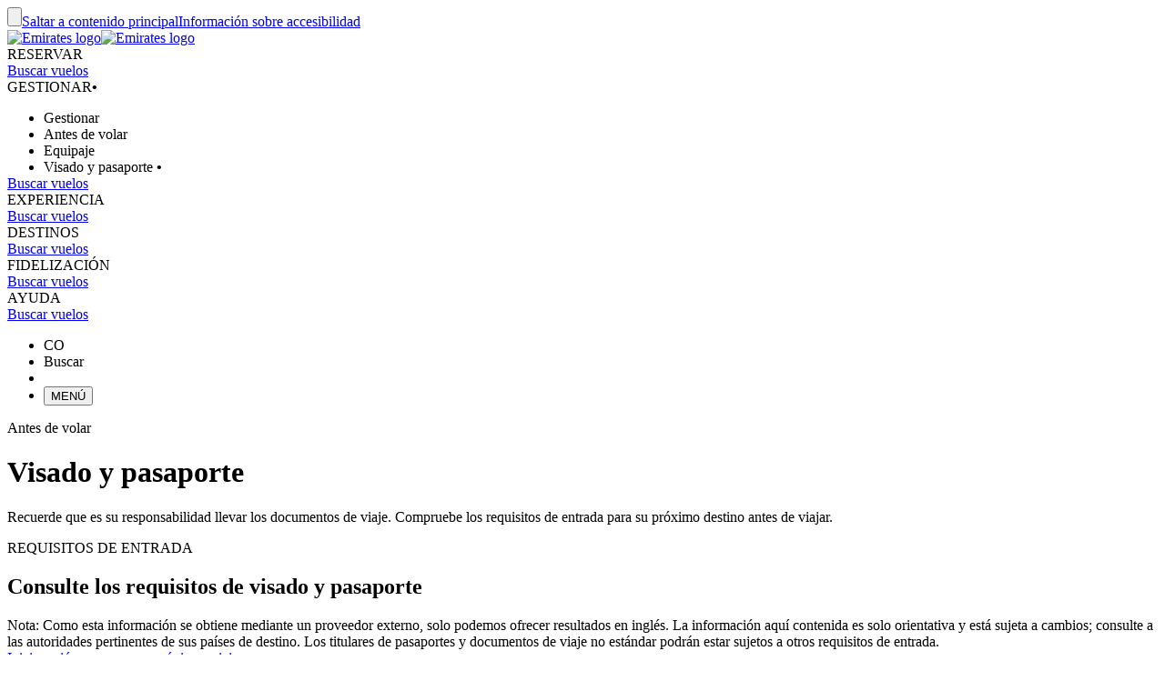

--- FILE ---
content_type: text/html; charset=utf-8
request_url: https://www.emirates.com/co/spanish/before-you-fly/visa-passport-information/
body_size: 71232
content:
<!DOCTYPE html><html lang="es-CO" class="es" dir="ltr"><head><meta charset="UTF-8"/><meta http-equiv="X-UA-Compatible" content="IE=edge"/><meta name="viewport" content="width=device-width, initial-scale=1.0, user-scalable=5"/><link rel="preconnect" href="https://c.ekstatic.net/"/><link rel="preconnect" href="https://cdnjs.cloudflare.com/"/><link rel="preconnect" href="https://d21r7jrbwolobe.cloudfront.net/"/><link rel="preconnect" href="https://www.googletagmanager.com"/><link rel="preconnect" href="https://www.google-analytics.com"/><link rel="dns-prefetch" href="https://c.ekstatic.net/"/><link rel="dns-prefetch" href="https://cdnjs.cloudflare.com/"/><link rel="dns-prefetch" href="https://d21r7jrbwolobe.cloudfront.net/"/><link rel="dns-prefetch" href="https://www.googletagmanager.com"/><link rel="dns-prefetch" href="https://www.google-analytics.com"/><meta name="copyright" content="© 2026 The Emirates Group. Todos los derechos reservados."/><meta name="section" content="Visado y pasaporte  | Antes de volar  | Emirates"/><meta name="publishdate" content="20240724040047"/><meta name="robots" content="INDEX, FOLLOW"/><meta property="og:type" content="Website"/><meta property="og:image" content="https://c.ekstatic.net/ecl/logos/emirates/emirates-logo-badge.svg"/><meta property="og:site_name" content=" Colombia"/><meta name="twitter:card" content="summary"/><meta name="twitter:site" content="@emirates"/><meta name="apple-itunes-app" content="app-id=935307149, affiliate-data=myAffiliateData, app-argument=https://itunes.apple.com/gb/app/the-emirates-app/id935307149"/><link href="https://c.ekstatic.net/assets/favicon.ico?h=4.0.237-release.0" rel="shortcut icon"/><link rel="apple-touch-icon" href="https://c.ekstatic.net/assets/apple-touch-icon.png?h=4.0.237-release.0"/><link rel="manifest" href="/manifest.webmanifest"/><link rel="canonical" href="https://www.emirates.com/co/spanish/before-you-fly/visa-passport-information/"/><meta name="title" content="Visado y pasaporte  | Antes de volar  | Emirates"/><meta name="description" content="Compruebe los requisitos de visado para asegurarse de que posee un visado válido, si lo necesita, y de que su pasaporte es válido durante el periodo necesario.  "/><meta property="og:title" content="Visado y pasaporte  | Antes de volar  | Emirates"/><meta property="og:description" content="Compruebe los requisitos de visado para asegurarse de que posee un visado válido, si lo necesita, y de que su pasaporte es válido durante el periodo necesario.  "/><title>Visado y pasaporte  | Antes de volar  | Emirates</title><link rel="alternate" href="https://www.emirates.com/af/english/before-you-fly/visa-passport-information/" hrefLang="en-AF"/><link rel="alternate" href="https://www.emirates.com/dz/english/before-you-fly/visa-passport-information/" hrefLang="en-DZ"/><link rel="alternate" href="https://www.emirates.com/dz/french/before-you-fly/visa-passport-information/" hrefLang="fr-DZ"/><link rel="alternate" href="https://www.emirates.com/dz/arabic/before-you-fly/visa-passport-information/" hrefLang="ar-DZ"/><link rel="alternate" href="https://www.emirates.com/ao/english/before-you-fly/visa-passport-information/" hrefLang="en-AO"/><link rel="alternate" href="https://www.emirates.com/ao/portuguese/before-you-fly/visa-passport-information/" hrefLang="pt-AO"/><link rel="alternate" href="https://www.emirates.com/ar/english/before-you-fly/visa-passport-information/" hrefLang="en-AR"/><link rel="alternate" href="https://www.emirates.com/ar/spanish/before-you-fly/visa-passport-information/" hrefLang="es-AR"/><link rel="alternate" href="https://www.emirates.com/au/english/before-you-fly/visa-passport-information/" hrefLang="en-AU"/><link rel="alternate" href="https://www.emirates.com/at/english/before-you-fly/visa-passport-information/" hrefLang="en-AT"/><link rel="alternate" href="https://www.emirates.com/at/german/before-you-fly/visa-passport-information/" hrefLang="de-AT"/><link rel="alternate" href="https://www.emirates.com/bh/english/before-you-fly/visa-passport-information/" hrefLang="en-BH"/><link rel="alternate" href="https://www.emirates.com/bh/arabic/before-you-fly/visa-passport-information/" hrefLang="ar-BH"/><link rel="alternate" href="https://www.emirates.com/bd/english/before-you-fly/visa-passport-information/" hrefLang="en-BD"/><link rel="alternate" href="https://www.emirates.com/be/english/before-you-fly/visa-passport-information/" hrefLang="en-BE"/><link rel="alternate" href="https://www.emirates.com/be/french/before-you-fly/visa-passport-information/" hrefLang="fr-BE"/><link rel="alternate" href="https://www.emirates.com/be/dutch/before-you-fly/visa-passport-information/" hrefLang="nl-BE"/><link rel="alternate" href="https://www.emirates.com/bw/english/before-you-fly/visa-passport-information/" hrefLang="en-BW"/><link rel="alternate" href="https://www.emirates.com/br/english/before-you-fly/visa-passport-information/" hrefLang="en-BR"/><link rel="alternate" href="https://www.emirates.com/br/portuguese/before-you-fly/visa-passport-information/" hrefLang="pt-BR"/><link rel="alternate" href="https://www.emirates.com/bg/english/before-you-fly/visa-passport-information/" hrefLang="en-BG"/><link rel="alternate" href="https://www.emirates.com/kh/english/before-you-fly/visa-passport-information/" hrefLang="en-KH"/><link rel="alternate" href="https://www.emirates.com/ca/english/before-you-fly/visa-passport-information/" hrefLang="en-CA"/><link rel="alternate" href="https://www.emirates.com/ca/french/before-you-fly/visa-passport-information/" hrefLang="fr-CA"/><link rel="alternate" href="https://www.emirates.com/cl/english/before-you-fly/visa-passport-information/" hrefLang="en-CL"/><link rel="alternate" href="https://www.emirates.com/cl/spanish/before-you-fly/visa-passport-information/" hrefLang="es-CL"/><link rel="alternate" href="https://www.emirates.com/cn/english/before-you-fly/visa-passport-information/" hrefLang="en-CN"/><link rel="alternate" href="https://www.emirates.com/cn/chinese/before-you-fly/visa-passport-information/" hrefLang="zh-Hans-CN"/><link rel="alternate" href="https://www.emirates.com/co/english/before-you-fly/visa-passport-information/" hrefLang="en-CO"/><link rel="alternate" href="https://www.emirates.com/co/spanish/before-you-fly/visa-passport-information/" hrefLang="es-CO"/><link rel="alternate" href="https://www.emirates.com/ci/english/before-you-fly/visa-passport-information/" hrefLang="en-CI"/><link rel="alternate" href="https://www.emirates.com/ci/french/before-you-fly/visa-passport-information/" hrefLang="fr-CI"/><link rel="alternate" href="https://www.emirates.com/hr/english/before-you-fly/visa-passport-information/" hrefLang="en-HR"/><link rel="alternate" href="https://www.emirates.com/cy/english/before-you-fly/visa-passport-information/" hrefLang="en-CY"/><link rel="alternate" href="https://www.emirates.com/cy/greek/before-you-fly/visa-passport-information/" hrefLang="el-CY"/><link rel="alternate" href="https://www.emirates.com/cz/english/before-you-fly/visa-passport-information/" hrefLang="en-CZ"/><link rel="alternate" href="https://www.emirates.com/cz/czech/before-you-fly/visa-passport-information/" hrefLang="cs-CZ"/><link rel="alternate" href="https://www.emirates.com/dk/english/before-you-fly/visa-passport-information/" hrefLang="en-DK"/><link rel="alternate" href="https://www.emirates.com/dk/danish/before-you-fly/visa-passport-information/" hrefLang="da-DK"/><link rel="alternate" href="https://www.emirates.com/ec/english/before-you-fly/visa-passport-information/" hrefLang="en-EC"/><link rel="alternate" href="https://www.emirates.com/ec/spanish/before-you-fly/visa-passport-information/" hrefLang="es-EC"/><link rel="alternate" href="https://www.emirates.com/eg/english/before-you-fly/visa-passport-information/" hrefLang="en-EG"/><link rel="alternate" href="https://www.emirates.com/eg/arabic/before-you-fly/visa-passport-information/" hrefLang="ar-EG"/><link rel="alternate" href="https://www.emirates.com/ee/english/before-you-fly/visa-passport-information/" hrefLang="en-EE"/><link rel="alternate" href="https://www.emirates.com/et/english/before-you-fly/visa-passport-information/" hrefLang="en-ET"/><link rel="alternate" href="https://www.emirates.com/fi/english/before-you-fly/visa-passport-information/" hrefLang="en-FI"/><link rel="alternate" href="https://www.emirates.com/fr/english/before-you-fly/visa-passport-information/" hrefLang="en-FR"/><link rel="alternate" href="https://www.emirates.com/fr/french/before-you-fly/visa-passport-information/" hrefLang="fr-FR"/><link rel="alternate" href="https://www.emirates.com/de/english/before-you-fly/visa-passport-information/" hrefLang="en-DE"/><link rel="alternate" href="https://www.emirates.com/de/german/before-you-fly/visa-passport-information/" hrefLang="de-DE"/><link rel="alternate" href="https://www.emirates.com/gh/english/before-you-fly/visa-passport-information/" hrefLang="en-GH"/><link rel="alternate" href="https://www.emirates.com/english/before-you-fly/visa-passport-information/" hrefLang="x-default"/><link rel="alternate" href="https://www.emirates.com/gr/english/before-you-fly/visa-passport-information/" hrefLang="en-GR"/><link rel="alternate" href="https://www.emirates.com/gr/greek/before-you-fly/visa-passport-information/" hrefLang="el-GR"/><link rel="alternate" href="https://www.emirates.com/gn/english/before-you-fly/visa-passport-information/" hrefLang="en-GN"/><link rel="alternate" href="https://www.emirates.com/gn/french/before-you-fly/visa-passport-information/" hrefLang="fr-GN"/><link rel="alternate" href="https://www.emirates.com/hk/english/before-you-fly/visa-passport-information/" hrefLang="en-HK"/><link rel="alternate" href="https://www.emirates.com/hk/chinese/before-you-fly/visa-passport-information/" hrefLang="zh-Hant-HK"/><link rel="alternate" href="https://www.emirates.com/hu/english/before-you-fly/visa-passport-information/" hrefLang="en-HU"/><link rel="alternate" href="https://www.emirates.com/hu/hungarian/before-you-fly/visa-passport-information/" hrefLang="hu-HU"/><link rel="alternate" href="https://www.emirates.com/is/english/before-you-fly/visa-passport-information/" hrefLang="en-IS"/><link rel="alternate" href="https://www.emirates.com/in/english/before-you-fly/visa-passport-information/" hrefLang="en-IN"/><link rel="alternate" href="https://www.emirates.com/id/english/before-you-fly/visa-passport-information/" hrefLang="en-ID"/><link rel="alternate" href="https://www.emirates.com/id/indonesian/before-you-fly/visa-passport-information/" hrefLang="id-ID"/><link rel="alternate" href="https://www.emirates.com/ir/english/before-you-fly/visa-passport-information/" hrefLang="en-IR"/><link rel="alternate" href="https://www.emirates.com/iq/english/before-you-fly/visa-passport-information/" hrefLang="en-IQ"/><link rel="alternate" href="https://www.emirates.com/iq/arabic/before-you-fly/visa-passport-information/" hrefLang="ar-IQ"/><link rel="alternate" href="https://www.emirates.com/ie/english/before-you-fly/visa-passport-information/" hrefLang="en-IE"/><link rel="alternate" href="https://www.emirates.com/il/english/before-you-fly/visa-passport-information/" hrefLang="en-IL"/><link rel="alternate" href="https://www.emirates.com/il/hebrew/before-you-fly/visa-passport-information/" hrefLang="he-IL"/><link rel="alternate" href="https://www.emirates.com/il/arabic/before-you-fly/visa-passport-information/" hrefLang="ar-IL"/><link rel="alternate" href="https://www.emirates.com/it/english/before-you-fly/visa-passport-information/" hrefLang="en-IT"/><link rel="alternate" href="https://www.emirates.com/it/italian/before-you-fly/visa-passport-information/" hrefLang="it-IT"/><link rel="alternate" href="https://www.emirates.com/jp/english/before-you-fly/visa-passport-information/" hrefLang="en-JP"/><link rel="alternate" href="https://www.emirates.com/jp/japanese/before-you-fly/visa-passport-information/" hrefLang="ja-JP"/><link rel="alternate" href="https://www.emirates.com/jo/english/before-you-fly/visa-passport-information/" hrefLang="en-JO"/><link rel="alternate" href="https://www.emirates.com/jo/arabic/before-you-fly/visa-passport-information/" hrefLang="ar-JO"/><link rel="alternate" href="https://www.emirates.com/ke/english/before-you-fly/visa-passport-information/" hrefLang="en-KE"/><link rel="alternate" href="https://www.emirates.com/kr/english/before-you-fly/visa-passport-information/" hrefLang="en-KR"/><link rel="alternate" href="https://www.emirates.com/kr/korean/before-you-fly/visa-passport-information/" hrefLang="ko-KR"/><link rel="alternate" href="https://www.emirates.com/kw/english/before-you-fly/visa-passport-information/" hrefLang="en-KW"/><link rel="alternate" href="https://www.emirates.com/kw/arabic/before-you-fly/visa-passport-information/" hrefLang="ar-KW"/><link rel="alternate" href="https://www.emirates.com/lv/english/before-you-fly/visa-passport-information/" hrefLang="en-LV"/><link rel="alternate" href="https://www.emirates.com/lb/english/before-you-fly/visa-passport-information/" hrefLang="en-LB"/><link rel="alternate" href="https://www.emirates.com/lb/french/before-you-fly/visa-passport-information/" hrefLang="fr-LB"/><link rel="alternate" href="https://www.emirates.com/lb/arabic/before-you-fly/visa-passport-information/" hrefLang="ar-LB"/><link rel="alternate" href="https://www.emirates.com/ly/english/before-you-fly/visa-passport-information/" hrefLang="en-LY"/><link rel="alternate" href="https://www.emirates.com/ly/arabic/before-you-fly/visa-passport-information/" hrefLang="ar-LY"/><link rel="alternate" href="https://www.emirates.com/lt/english/before-you-fly/visa-passport-information/" hrefLang="en-LT"/><link rel="alternate" href="https://www.emirates.com/mg/english/before-you-fly/visa-passport-information/" hrefLang="en-MG"/><link rel="alternate" href="https://www.emirates.com/mg/french/before-you-fly/visa-passport-information/" hrefLang="fr-MG"/><link rel="alternate" href="https://www.emirates.com/my/english/before-you-fly/visa-passport-information/" hrefLang="en-MY"/><link rel="alternate" href="https://www.emirates.com/mv/english/before-you-fly/visa-passport-information/" hrefLang="en-MV"/><link rel="alternate" href="https://www.emirates.com/mt/english/before-you-fly/visa-passport-information/" hrefLang="en-MT"/><link rel="alternate" href="https://www.emirates.com/mu/english/before-you-fly/visa-passport-information/" hrefLang="en-MU"/><link rel="alternate" href="https://www.emirates.com/mx/english/before-you-fly/visa-passport-information/" hrefLang="en-MX"/><link rel="alternate" href="https://www.emirates.com/mx/spanish/before-you-fly/visa-passport-information/" hrefLang="es-MX"/><link rel="alternate" href="https://www.emirates.com/ma/english/before-you-fly/visa-passport-information/" hrefLang="en-MA"/><link rel="alternate" href="https://www.emirates.com/ma/french/before-you-fly/visa-passport-information/" hrefLang="fr-MA"/><link rel="alternate" href="https://www.emirates.com/ma/arabic/before-you-fly/visa-passport-information/" hrefLang="ar-MA"/><link rel="alternate" href="https://www.emirates.com/mz/english/before-you-fly/visa-passport-information/" hrefLang="en-MZ"/><link rel="alternate" href="https://www.emirates.com/mz/portuguese/before-you-fly/visa-passport-information/" hrefLang="pt-MZ"/><link rel="alternate" href="https://www.emirates.com/mm/english/before-you-fly/visa-passport-information/" hrefLang="en-MM"/><link rel="alternate" href="https://www.emirates.com/nl/english/before-you-fly/visa-passport-information/" hrefLang="en-NL"/><link rel="alternate" href="https://www.emirates.com/nl/dutch/before-you-fly/visa-passport-information/" hrefLang="nl-NL"/><link rel="alternate" href="https://www.emirates.com/nz/english/before-you-fly/visa-passport-information/" hrefLang="en-NZ"/><link rel="alternate" href="https://www.emirates.com/ng/english/before-you-fly/visa-passport-information/" hrefLang="en-NG"/><link rel="alternate" href="https://www.emirates.com/no/english/before-you-fly/visa-passport-information/" hrefLang="en-NO"/><link rel="alternate" href="https://www.emirates.com/no/norwegian/before-you-fly/visa-passport-information/" hrefLang="nb-NO"/><link rel="alternate" href="https://www.emirates.com/om/english/before-you-fly/visa-passport-information/" hrefLang="en-OM"/><link rel="alternate" href="https://www.emirates.com/om/arabic/before-you-fly/visa-passport-information/" hrefLang="ar-OM"/><link rel="alternate" href="https://www.emirates.com/pk/english/before-you-fly/visa-passport-information/" hrefLang="en-PK"/><link rel="alternate" href="https://www.emirates.com/pa/english/before-you-fly/visa-passport-information/" hrefLang="en-PA"/><link rel="alternate" href="https://www.emirates.com/pa/spanish/before-you-fly/visa-passport-information/" hrefLang="es-PA"/><link rel="alternate" href="https://www.emirates.com/pe/english/before-you-fly/visa-passport-information/" hrefLang="en-PE"/><link rel="alternate" href="https://www.emirates.com/pe/spanish/before-you-fly/visa-passport-information/" hrefLang="es-PE"/><link rel="alternate" href="https://www.emirates.com/ph/english/before-you-fly/visa-passport-information/" hrefLang="en-PH"/><link rel="alternate" href="https://www.emirates.com/pl/english/before-you-fly/visa-passport-information/" hrefLang="en-PL"/><link rel="alternate" href="https://www.emirates.com/pl/polish/before-you-fly/visa-passport-information/" hrefLang="pl-PL"/><link rel="alternate" href="https://www.emirates.com/pt/english/before-you-fly/visa-passport-information/" hrefLang="en-PT"/><link rel="alternate" href="https://www.emirates.com/pt/portuguese/before-you-fly/visa-passport-information/" hrefLang="pt-PT"/><link rel="alternate" href="https://www.emirates.com/qa/english/before-you-fly/visa-passport-information/" hrefLang="en-QA"/><link rel="alternate" href="https://www.emirates.com/qa/arabic/before-you-fly/visa-passport-information/" hrefLang="ar-QA"/><link rel="alternate" href="https://www.emirates.com/ro/english/before-you-fly/visa-passport-information/" hrefLang="en-RO"/><link rel="alternate" href="https://www.emirates.com/ru/english/before-you-fly/visa-passport-information/" hrefLang="en-RU"/><link rel="alternate" href="https://www.emirates.com/ru/russian/before-you-fly/visa-passport-information/" hrefLang="ru-RU"/><link rel="alternate" href="https://www.emirates.com/sa/english/before-you-fly/visa-passport-information/" hrefLang="en-SA"/><link rel="alternate" href="https://www.emirates.com/sa/arabic/before-you-fly/visa-passport-information/" hrefLang="ar-SA"/><link rel="alternate" href="https://www.emirates.com/sn/english/before-you-fly/visa-passport-information/" hrefLang="en-SN"/><link rel="alternate" href="https://www.emirates.com/sn/french/before-you-fly/visa-passport-information/" hrefLang="fr-SN"/><link rel="alternate" href="https://www.emirates.com/sc/english/before-you-fly/visa-passport-information/" hrefLang="en-SC"/><link rel="alternate" href="https://www.emirates.com/sg/english/before-you-fly/visa-passport-information/" hrefLang="en-SG"/><link rel="alternate" href="https://www.emirates.com/za/english/before-you-fly/visa-passport-information/" hrefLang="en-ZA"/><link rel="alternate" href="https://www.emirates.com/es/english/before-you-fly/visa-passport-information/" hrefLang="en-ES"/><link rel="alternate" href="https://www.emirates.com/es/spanish/before-you-fly/visa-passport-information/" hrefLang="es-ES"/><link rel="alternate" href="https://www.emirates.com/lk/english/before-you-fly/visa-passport-information/" hrefLang="en-LK"/><link rel="alternate" href="https://www.emirates.com/sd/english/before-you-fly/visa-passport-information/" hrefLang="en-SD"/><link rel="alternate" href="https://www.emirates.com/sd/arabic/before-you-fly/visa-passport-information/" hrefLang="ar-SD"/><link rel="alternate" href="https://www.emirates.com/se/english/before-you-fly/visa-passport-information/" hrefLang="en-SE"/><link rel="alternate" href="https://www.emirates.com/se/swedish/before-you-fly/visa-passport-information/" hrefLang="sv-SE"/><link rel="alternate" href="https://www.emirates.com/ch/english/before-you-fly/visa-passport-information/" hrefLang="en-CH"/><link rel="alternate" href="https://www.emirates.com/ch/german/before-you-fly/visa-passport-information/" hrefLang="de-CH"/><link rel="alternate" href="https://www.emirates.com/ch/french/before-you-fly/visa-passport-information/" hrefLang="fr-CH"/><link rel="alternate" href="https://www.emirates.com/ch/italian/before-you-fly/visa-passport-information/" hrefLang="it-CH"/><link rel="alternate" href="https://www.emirates.com/sy/english/before-you-fly/visa-passport-information/" hrefLang="en-SY"/><link rel="alternate" href="https://www.emirates.com/sy/arabic/before-you-fly/visa-passport-information/" hrefLang="ar-SY"/><link rel="alternate" href="https://www.emirates.com/tw/english/before-you-fly/visa-passport-information/" hrefLang="en-TW"/><link rel="alternate" href="https://www.emirates.com/tw/chinese/before-you-fly/visa-passport-information/" hrefLang="zh-Hant-TW"/><link rel="alternate" href="https://www.emirates.com/tz/english/before-you-fly/visa-passport-information/" hrefLang="en-TZ"/><link rel="alternate" href="https://www.emirates.com/th/english/before-you-fly/visa-passport-information/" hrefLang="en-TH"/><link rel="alternate" href="https://www.emirates.com/th/thai/before-you-fly/visa-passport-information/" hrefLang="th-TH"/><link rel="alternate" href="https://www.emirates.com/tn/english/before-you-fly/visa-passport-information/" hrefLang="en-TN"/><link rel="alternate" href="https://www.emirates.com/tn/french/before-you-fly/visa-passport-information/" hrefLang="fr-TN"/><link rel="alternate" href="https://www.emirates.com/tr/english/before-you-fly/visa-passport-information/" hrefLang="en-TR"/><link rel="alternate" href="https://www.emirates.com/tr/turkish/before-you-fly/visa-passport-information/" hrefLang="tr-TR"/><link rel="alternate" href="https://www.emirates.com/ug/english/before-you-fly/visa-passport-information/" hrefLang="en-UG"/><link rel="alternate" href="https://www.emirates.com/ua/english/before-you-fly/visa-passport-information/" hrefLang="en-UA"/><link rel="alternate" href="https://www.emirates.com/ua/russian/before-you-fly/visa-passport-information/" hrefLang="ru-UA"/><link rel="alternate" href="https://www.emirates.com/ae/english/before-you-fly/visa-passport-information/" hrefLang="en-AE"/><link rel="alternate" href="https://www.emirates.com/ae/arabic/before-you-fly/visa-passport-information/" hrefLang="ar-AE"/><link rel="alternate" href="https://www.emirates.com/uk/english/before-you-fly/visa-passport-information/" hrefLang="en-GB"/><link rel="alternate" href="https://www.emirates.com/us/english/before-you-fly/visa-passport-information/" hrefLang="en-US"/><link rel="alternate" href="https://www.emirates.com/uy/english/before-you-fly/visa-passport-information/" hrefLang="en-UY"/><link rel="alternate" href="https://www.emirates.com/uy/spanish/before-you-fly/visa-passport-information/" hrefLang="es-UY"/><link rel="alternate" href="https://www.emirates.com/vn/english/before-you-fly/visa-passport-information/" hrefLang="en-VN"/><link rel="alternate" href="https://www.emirates.com/vn/vietnamese/before-you-fly/visa-passport-information/" hrefLang="vi-VN"/><link rel="alternate" href="https://www.emirates.com/ye/english/before-you-fly/visa-passport-information/" hrefLang="en-YE"/><link rel="alternate" href="https://www.emirates.com/ye/arabic/before-you-fly/visa-passport-information/" hrefLang="ar-YE"/><link rel="alternate" href="https://www.emirates.com/zm/english/before-you-fly/visa-passport-information/" hrefLang="en-ZM"/><link rel="alternate" href="https://www.emirates.com/zw/english/before-you-fly/visa-passport-information/" hrefLang="en-ZW"/><base href="https://www.emirates.com"/><link rel="preconnect" href="https://fonts.googleapis.com"/><link rel="preconnect" href="https://fonts.gstatic.com"/><link rel="preload" href="https://fonts.googleapis.com/css2?family=Noto+Sans+Display:wght@300;400;500&amp;&amp;display=swap" as="style" crossorigin="anonymous"/><link rel="stylesheet" href="https://fonts.googleapis.com/css2?family=Noto+Sans+Display:wght@300;400;500&amp;&amp;display=swap" crossorigin="anonymous"/><link rel="preload" href="https://c.ekstatic.net/shared/fonts/iconography/iconography.css" as="style" crossorigin="anonymous"/><link rel="preload" href="https://c.ekstatic.net/shared/fonts/iconography/iconography.woff2?5078cb4a2b9be389d6dda67c3e1207e7" as="font" type="font/woff2" crossorigin="anonymous"/><link rel="stylesheet" href="https://c.ekstatic.net/shared/fonts/iconography/iconography.css" crossorigin="anonymous"/><link rel="preload" href="//c.ekstatic.net/shared/fonts/iconography/ayra.css" as="style" crossorigin="anonymous"/><link rel="stylesheet" href="//c.ekstatic.net/shared/fonts/iconography/ayra.css" crossorigin="anonymous"/><link rel="preload" href="https://c.ekstatic.net/shared/fonts/emirates-v4/emirates-medium.css" as="style" crossorigin="anonymous"/><link rel="stylesheet" href="https://c.ekstatic.net/shared/fonts/emirates-v4/emirates-medium.css" crossorigin="anonymous"/><script nomodule="" defer="" src="https://c.ekstatic.net/ek-externals/js/babel-polyfill/6.26.0/polyfill.min.js"></script><script>
       
  window.process = window.process || {};
  window.process.env = window.process.env || {};
  env = window.process.env;
  env["LAZY_IMAGE_COMPONENT_START_COUNT"]= "2";env["NODE_ENV"]= "production";env["NEXTJS_UI_ASSETS_URL"]= "https://c.ekstatic.net/bex/uiassets/";env["RE_NEXT_DISABLE_HYDRATION"]= "true";env["ENABLE_LINK_RESOLVER"]= "true";env["ENABLE_DEVICE_APPLICABILITY"]= "true";env["IS_ENABLE_SPAIN_COMMENT"]= "true";env["IS_ENABLE_COMPLAINT_ENHANCED"]= "true";env["IS_GENESYS_MIGRATION"]= "true";env["UI_ASSETS_URL"]= "https://c.ekstatic.net/bex/uiassets/_next/static/";env["MEDIA_URL"]= "https://c.ekstatic.net";env["DESTINATION_IMAGE_URL"]= "https://c.ekstatic.net/shared/images/destination/v1/airports";env["DO_NOT_RESOLVE_HOST"]= "true";env["EK_MULTILEVEL_GLOBALNAV_ENABLED"]= "true";env["PLATINUM_STRETCH_MODAL_ENABLED"]= "true";env["PLATINUM_STRETCH_ALLOWED_TIERS"]= "platinum";env["REPORTING_ENABLED"]= "true";env["GOOGLE_API_KY"]= "AIzaSyBPlmOvUDdJP4kSU2gdBn-E_iHKB30RCqo";env["AUTOREFRESH_INTERVAL"]= "300000";env["WEBCHAT_ENDPOINT"]= "https://www.emirates.com/service/chat";env["SSO_CORID_ALLOWED_COOKIE_DOMAIN"]= ".emirates.com";env["SSO_CORID_COOKIE_ISSECURE"]= "true";env["DOCUMENT_LISTING_LOADMORE_SIZE"]= "12";env["EK_NEWS_DISPLAY_COUNT"]= "3";env["IMAGE_GALLERY_CLAMP_SIZE"]= "25";env["EWT_THRESHOLD"]= "140";env["EK_SSO_ASYNC_SCRIPT"]= "true";env["EK_SSO_ASYNC_TAG"]= "head";env["FF_CSRF_ENABLE"]= "true";env["FILE_UPLOAD_BUCKET_URL"]= "https://web-uploads-{{application}}.emirates.group";env["EWT_STATS_URL"]= "https://www.emirates.com/service/chat/statistics";env["FILE_UPLOAD_DELETE_SERVICE_URL"]= "https://www.emirates.com/service/file-upload";env["TERMS_AND_CONDITION_AUTO_EXPAND_LIST"]= "US,AU";env["FILE_UPLOAD_MAX_FILE_SIZE"]= "7";env["EWT_METRIC"]= "ExpectedWaitTime2";env["VQ_QUEUE_TEMPLATE"]= "{{channel}}_{{language}}@{{vSwitch}}";env["EK_LAZY_NAV_ENABLED"]= "true";env["COOKIE_POLICY_URL_CONFIG"]= [{"key":"EN","value":"51385f07-e1ae-4901-b696-de9fef192ceb"},{"key":"AR","value":"807da997-6737-41b4-bd43-6316ca958b9d"},{"key":"ZH-CN","value":"a8cdb1c3-31b1-46b0-9106-bc81afd3d636"},{"key":"ZH-HK","value":"b5bb372f-e131-42e0-ad56-9308d9782391"},{"key":"CS","value":"6945576e-f1d0-4434-ab72-717790672ba8"},{"key":"DA","value":"8baf0a8d-e7dd-4f8f-82c9-c06703d13c21"},{"key":"NL","value":"2ad0503e-de1d-4d71-a579-4e3069b2b5b3"},{"key":"FR","value":"853a7731-a53a-42cd-bbde-2b1da19638db"},{"key":"DE","value":"79760190-c25b-4c97-a511-2bdcf7b87251"},{"key":"EL","value":"de82423c-5f46-4eea-91cb-f1fe078c89d6"},{"key":"HU","value":"9b7c8f80-bcb5-4d80-9943-30dca209aa78"},{"key":"ID","value":"e6040889-6d7c-40ff-90e6-37f90b996aec"},{"key":"IT","value":"48675159-160d-4e27-b1cd-1856b44d0321"},{"key":"JA","value":"f820564f-e8cb-4f92-b391-1acf18cdaeed"},{"key":"KO","value":"642be78e-b18e-44e4-a064-39fc053416a9"},{"key":"NB","value":"116efe97-7995-4baf-9a60-8bf113127988"},{"key":"PL","value":"edec2068-5e66-4198-956a-44e71c972887"},{"key":"PT-BR","value":"4f062b3e-f41f-49dd-9d6d-b823d88c77ab"},{"key":"PT-PT","value":"e597d58d-3e61-4ac9-8281-ccd0f282c07b"},{"key":"RU","value":"09696cfe-6031-4439-835a-aad72d73e53f"},{"key":"ES","value":"4c68dc6c-f8c8-4771-8c64-be7e35cfcd36"},{"key":"SV","value":"93c09061-ff2a-4a93-ac41-139334fafc91"},{"key":"TH","value":"2d3ab40b-d90a-454e-9657-b5fc4173690e"},{"key":"TR","value":"11a63045-3258-4f8c-8cd6-88fdfe36d52c"},{"key":"VI","value":"6fecad3e-8dcf-4aad-8b47-3976eb30e348"},{"key":"ZH-TW","value":"b5bb372f-e131-42e0-ad56-9308d9782391"}];env["EK_BARCLAYS_CONFIG"]= {"Barclays":{"77407":"PTRBAAES","77402":"PTRBAEMB","78242":"PTRBALNB"}};env["ONETRUST_NEW_WORKFLOW"]= "true";env["EK_TIERDETAILS_DATALAYER_ENABLED"]= "true";env["IS_ENABLE_BOXEVER"]= "true";env["BOXEVER_SETTINGS"]= "";env["ONETRUST_NEW_SCRIPT_URL"]= "https://cdn.cookielaw.org/scripttemplates/otSDKStub.js";env["ONETRUST_DATA_DOMAIN"]= "a512e20b-6a56-4b4d-8cb9-6529e5ad6b13";env["HC_FORM_FEEDBACK_COMMENTS_REGEX"]= "^[^<>«»\\[\\]=|`\\\\]+$";env["ANONYMOUS_FEEDBACK_VALIDATIONS"]= {"regEx":"^[a-zA-Z0-9-~&!@#+=?$\\r\\n^*()_{}/:;,'. ]*$","maxLength":3000};env["ENABLE_BOXEVER_RECENT_SEARCH"]= "true";env["ENABLE_ENHANCED_OFFICE_CARD"]= "false";env["BAGGAGE_FILE_UPLOAD_MAX_FILE_SIZE"]= "2";env["BAGGAGE_INVENTORY_ITEM_MAX"]= "49";env["EK_ANALYTICS_ENHANCED_ECOMMERCE"]= { "partners": [ { "points": { "components": [ { "id": "73365", "category": "Emirates:Skywards", "offerName": "Buy Miles", "title": "Buy more Skywards Miles", "page": "points-landing-page", "links": [ { "id": "87381", "title": "Buy Miles" } ] }, { "id": "73366", "category": "Emirates:Skywards", "offerName": "Gift Miles", "title": "Give the gift of Skywards Miles", "page": "points-landing-page", "links": [ { "id": "87382", "title": "Gift Miles" } ] }, { "id": "73367", "category": "Emirates:Skywards", "offerName": "Transfer Miles", "title": "Transfer your Skywards Miles for less", "page": "points-landing-page", "links": [ { "id": "87384", "title": "Transfer your miles" } ] }, { "id": "86045", "category": "Emirates:Skywards", "offerName": "Multiply Miles", "title": "Multiply your Skywards Miles and get your reward faster", "page": "points-landing-page", "links": [ { "id": "86040", "title": "Multiply my Miles" }, { "id": "86038", "title": "Multiply my upcoming flight" } ] }, { "id": "73375", "category": "Emirates:Skywards", "offerName": "Reinstate Miles", "title": "Reinstate expired Skywards Miles", "page": "points-landing-page", "links": [ { "id": "87383", "title": "Reinstate expired Miles" } ] }, { "id": "73376", "category": "Emirates:Skywards", "offerName": "Extend Miles", "title": "Extend expiring Skywards Miles", "page": "points-landing-page", "links": [ { "id": "89819", "title": "Extend expiring Miles" } ] } ] } } ] };env["LOCAL_ORIGINS_COUNTRY_LIST"]= "IL";env["BOOKING_REDIRECT_COUNTRY_LIST_CONFIG"]= "US,IT,MY,IL";env["MIN_AMOUNT_OF_QUESTIONS"]= "1";env["ENABLE_UPI_PAYMENT"]= "true";env["IS_ADD_DOMAIN_FROM_SERVER"]= "true";env["IS_PY_ENABLED"]= "true";env["ENABLE_GROUP_BOOKING_PASSENGER_VALIDATION"]= "true";env["GST_REPEATER_ITEM_MAX"]= "8";env["ENABLE_BAG_INVENTORY_STATUS"]= "true";env["ENABLE_OCSL_FLIGHT_STATUS"]= "true";env["DISPLAY_BAG_INVENTORY_STATUS"]= "N,R";env["ENABLE_NLP_SEARCH"]= "true";env["FF_PET_CAGE_FIELD"]= "true";env["NLU_TOP_RESULTS"]= "10";env["NLU_USERID"]= "EKXXXXXXX";env["NLU_CONFIDENCE_SCORE_THRESHOLD"]= "0.5";env["NLU_MAX_CHAR_COUNT"]= "500";env["NLU_HEADER_CHANNEL_NAME"]= "BEX";env["NLU_FAQ_RELATIVE_PATH"]= "help/faq-topics";env["SHOW_DISCLAIMER_PARTNER"]= "booking.com";env["EMIRATES_LOGO"]= "https://c.ekstatic.net/ecl/skywards/membership-card/emirates-skywards-l480x150.png";env["MARRIOTT_BONVOY"]= "https://c.ekstatic.net/ecl/skywards/membership-card/marriott-bonvoy-l480x150.png";env["LINK_VALIDITY_DAYS"]= "7";env["PASS_BOOK_REQUEST_URL"]= "https://messagecentre.emirates.com/api/passbook/download/";env["PASSBOOK_TYPE_IDENTIFIER"]= "pass.emirates.ev0.boardingpass";env["EMIRATES_DOMAINS"]= "emirates.com";env["IMAGE_TIME_OUT_DELAY"]= "500";env["HTML_2_CANVAS_TIMEOUT_DELAY"]= "13000";env["TIER_BLUE_IMAGE"]= "https://c.ekstatic.net/ecl/skywards/membership-card/skywards-tree-blue-w638x458.png";env["TIER_GOLD_IMAGE"]= "https://c.ekstatic.net/ecl/skywards/membership-card/skywards-tree-gold-w638x458.png";env["TIER_SILVER_IMAGE"]= "https://c.ekstatic.net/ecl/skywards/membership-card/skywards-tree-silver-w638x458.png";env["TIER_PLATINUM_IMAGE"]= "https://c.ekstatic.net/ecl/skywards/membership-card/skywards-tree-platinum-w638x458.png";env["TIER_IO_IMAGE"]= "https://c.ekstatic.net/ecl/skywards/membership-card/skywards-tree-io-w638x458.png";env["SKYSURFER_BLUE_TIER_IMAGE"]= "https://c.ekstatic.net/ecl/skywards/skysurfers-blue-638x458.jpg";env["SKYSURFER_SILVER_TIER_IMAGE"]= "https://c.ekstatic.net/ecl/skywards/skysurfers-silver-638x458.jpg";env["SKYSURFER_GOLD_TIER_IMAGE"]= "https://c.ekstatic.net/ecl/skywards/skysurfers-gold-638x458.jpg";env["ENABLE_CLASSIC_MEMBERSHIP_LINK"]= "false";env["IS_MY_FAMILY_ENHANCED"]= "true";env["ALLOWED_ORIGIN"]= "https://www.emirates.com";env["ENABLE_CUSTOMER_ITINERAY_FLIGHT_NUMBER"]= "true";env["BREADCRUMB_JSONLD_SCHEMA"]= "true";env["SHOW_REDEEMER_COLUMN"]= "true";env["IS_DAMAGED_BAGS_ENHANCED"]= "true";env["ENABLE_REFUND_CHANGES"]= "true";env["IS_FEATURED_FARES_ENHANCED"]= "true";env["FF_A11Y_FEATURE_FARES_ENABLED"]= "true";env["HELP_FAQ_ENDPOINT"]= "https://business-services-cache-bex-prod.dub.prd01.digitalattract.aws.emirates.prd/api/v1.0";env["IS_FF_RECENT_LOCATION_EXISTS"]= "true";env["ENABLE_FF_ROW_VIEW"]= "true";env["FF_DISPLAY_SPECIAL_OFFERS_ON_ERROR"]= "true";env["FF_RESET_FILTER"]= "true";env["FF_REFUND_FORM_PAID_SEAT"]= "true";env["EBC_GOOGLE_API_KEY"]= "AIzaSyBPlmOvUDdJP4kSU2gdBn-E_iHKB30RCqo";env["MEDIF_PNR_VALID_HOURS"]= "48";env["FF_MY_FAMILY_AUDIT_ACCOUNT_ENH"]= "true";env["TAX_INV_EXCLUDE_COUNTRIES"]= "BE";env["FAMILY_ACCOUNT_CLOSING_WAITING_TIME"]= "5000";env["FF_IS_ADDRESS_CAPTURE_ENABLED"]= "true";env["BAGGAGE_TRACKING_SERVICE_CALL_INTERVAL"]= "15000";env["FF_ENABLE_EK_SESSION_ID"]= "true";env["EK_SESSION_ID_URL"]= "https://c.ekstatic.net/ek-externals/js/ek-session-id/1.0.5/ek-session-id.js";env["EBC_CONFIRMATION_MODAL_TIMEOUT"]= "7000";env["ENABLE_AYRA_ICONOGRAPHY"]= "true";env["ENABLE_NOTO_SANS_FONT"]= "true";env["IS_REDIRECT_LOGIN"]= "true";env["SHARED_IMAGE_URL"]= "https://c.ekstatic.net/shared/icons";env["ENABLE_RSW_RECENT_SEARCH"]= "false";env["FF_ENABLE_NEW_FOOTER_ENHANCEMENT"]= "true";env["FF_ENABLE_IBE_HOSTS"]= "";env["FF_BOOK_PAGES"]= "book,book/";env["ENABLE_BACKTOTOP"]= "true";env["FF_ENABLE_GDPR_CHANGES"]= "false";env["PROGRAM_CODE"]= "SKW";env["FF_ENABLE_BR_REWARDS_NEW"]= "false";env["INCLUDE_IN_INITIAL_STATE"]= "searchWidgetState,disruption-data,validation-service";env["FF_ENABLE_OLCI_MODERNIZATION"]= "true";env["R_OLCI_CHECKIN_ENDPOINT"]= "onlinecheckin/";env["FF_DISABLED_ADDRESS_MAP_PUBLICATIONS"]= "cn,sy";env["DISABLE_TA"]= "true";env["IS_RE2_REDUX_STORE"]= "false";env["FF_FLIGHT_STATUS_RECENT_SEARCH"]= "true";env["FF_ACCEPT_INVITE_PAGE"]= "accept-invite";env["INVITE_FAMILY_SUCCESS_TIMEOUT"]= "7000";env["ENABLE_CASAREFUND_ENHANCEMENTS"]= "true";env["CUGO_EMAIL_MAX_LEN"]= "49";env["IS_FUZZY_SEARCH_ENABLED"]= "true";env["TIER_BLUE_ENHANCED_IMAGE"]= "https://c.ekstatic.net/ecl/skywards/membership-card/non-skysurfer/blue.svg";env["TIER_SILVER_ENHANCED_IMAGE"]= "https://c.ekstatic.net/ecl/skywards/membership-card/non-skysurfer/silver.svg";env["TIER_GOLD_ENHANCED_IMAGE"]= "https://c.ekstatic.net/ecl/skywards/membership-card/non-skysurfer/gold.svg";env["TIER_PLATINUM_ENHANCED_IMAGE"]= "https://c.ekstatic.net/ecl/skywards/membership-card/non-skysurfer/platinum.svg";env["TIER_IO_ENHANCED_IMAGE"]= "https://c.ekstatic.net/ecl/skywards/membership-card/non-skysurfer/io.svg";env["EMIRATES_SKYWARDS_LOGO"]= "https://c.ekstatic.net/ecl/skywards/membership-card/emirates-skywards-logo.png";env["IO_LOGO"]= "https://c.ekstatic.net/ecl/skywards/membership-card/io-logo.png";env["MARRIOTT_BONVOY_ENHANCED_LOGO"]= "https://c.ekstatic.net/ecl/skywards/membership-card/marriott-bonvoy-enhanced.png";env["FF_ENHANCED_BAR_CODE"]= "true";env["EK_TRIPS_ENABLED"]= "false";env["FF_TAX_INV_MARKETS_WITH_NEW_FORM"]= "";env["FF_ENABLE_STATION_SERVICE_OVER_AIRPORT"]= "true";env["SKYSURFER_PAGES_URLS"]= "/test";env["FF_ENABLE_MEDIF_48HOURS"]= "false";env["FLIGHT_SCHEDULE_DATE_CONFIG"]= {"minSelectableDateDays":"0","maxSelectableDateDays":"360","dateDisplayFormat":"DD MMM YY","desktopDisplayFormat":"DD MMM"};env["FLIGHT_SCHEDULE_PDF_TITLE"]= "Emirates-Flight-Schedules";env["FF_FS_3D_SEATMAP_DISABLED"]= {"A350": true,"B777": {"class": ["FJWY"]}};env["ENABLE_FIRST_CLASS_CHILD_INFO_MESSAGE"]= "true";env["PRELOAD_RSW_WITH_LAST_SEARCH"]= "false";env["DISABLE_NAV_SEARCH"]= "true";env["FF_ENABLE_FLIGHT_STATUS_ENHANCEMENTS"]= "false";env["DISABLE_FLIGHT_CERTIFICATE_ORIGINS"]= "KWI";env["FF_ENABLE_MEDIF_BEYONDMONTHCHECK"]= "false";env["FF_ENABLE_MEDIF_ERRORS"]= "true";env["FF_ENABLE_MEDIF_INFO_MESSAGE"]= "false";env["FF_NON3D_CLICKABLE_CARDS"]= "false";env["FF_FLIGHT_SCHEDULES_ALL_AIRPORTS"]= "none";env["SSO_OKTA_API_ENDPOINT"]= "https://auth.emirates.com/api/v1";env["OKTA_API_ENDPOINT"]= "https://auth.emirates.com/api/v1";env["PILLAR_SHORT_CODE"]= "bex";env["SSO_V2_ENABLED"]= "false";env["ENABLE_INFANT_SEAT_OPTION_DISPLAY"]= "true";env["ENABLE_PARTNER_AIRLINE_DESCRIPTION"]= "true";env["ENABLE_CHILD_FAMILY_REDEMPTION_ERROR_MESSAGE"]= "true";env["ENABLE_TAILFIN_REMOVAL_IN_PARTNER_REDEMPTION"]= "true";
      </script><script>!function(){var t=function(){},n=window.history&&window.history.replaceState||t;window.history.replaceState=function(r){if(r.__nativeHistory){for(var i=arguments.length,o=new Array(i>1?i-1:0),e=1;e<i;e++)o[e-1]=arguments[e];return n.apply(void 0,[r].concat(o))}return t}}();</script><link rel="preload" as="style" crossorigin="anonymous" href="https://c.ekstatic.net/bex/uiassets/_next/static/4.0.237_492eb0b/static/css/static/bex-rt-4.0.237-release.0/common/rendering-engine-styles.js.363f1abe.css"/><link rel="preload" as="style" crossorigin="anonymous" href="https://c.ekstatic.net/bex/uiassets/_next/static/4.0.237_492eb0b/static/css/bex-rt-rec.bb5bd7e6.css"/><link rel="preload" as="style" crossorigin="anonymous" href="https://c.ekstatic.net/bex/uiassets/_next/static/4.0.237_492eb0b/static/css/bex-rt-common.5f0076ab.css"/><link rel="preload" as="style" crossorigin="anonymous" href="https://c.ekstatic.net/bex/uiassets/_next/static/4.0.237_492eb0b/static/css/static/bex-rt-4.0.237-release.0/organisms/g-o-c-008-4-page-header.js.cb8e6d10.css"/><link rel="preload" as="style" crossorigin="anonymous" href="https://c.ekstatic.net/bex/uiassets/_next/static/4.0.237_492eb0b/static/css/static/bex-rt-4.0.237-release.0/organisms/b-yfc-006-visa-widget.js.2fcbb31a.css"/><link rel="preload" as="style" crossorigin="anonymous" href="https://c.ekstatic.net/bex/uiassets/_next/static/4.0.237_492eb0b/static/css/static/bex-rt-4.0.237-release.0/organisms/index-block.js.26771c35.css"/><link rel="preload" as="style" crossorigin="anonymous" href="https://c.ekstatic.net/bex/uiassets/_next/static/4.0.237_492eb0b/static/css/static/bex-rt-4.0.237-release.0/organisms/product-faq.js.95b1660e.css"/><link rel="preload" as="style" crossorigin="anonymous" href="https://c.ekstatic.net/bex/uiassets/_next/static/4.0.237_492eb0b/static/css/static/bex-rt-4.0.237-release.0/layouts/experience-content.js.7f30ad46.css"/><script defer="" data-chunk="true" src="https://c.ekstatic.net/bex/uiassets/_next/static/4.0.237_492eb0b/static/chunks/main-3ff3a6912b9207de.js"></script><script defer="" data-chunk="true" src="https://c.ekstatic.net/bex/uiassets/_next/static/4.0.237_492eb0b/static/chunks/bex-rt-vendor-48b53c09ff26d8ab.js"></script><script defer="" data-chunk="true" src="https://c.ekstatic.net/bex/uiassets/_next/static/4.0.237_492eb0b/static/chunks/bex-rt-rec-141d3ab987e4f60d.js"></script><script defer="" data-chunk="true" src="https://c.ekstatic.net/bex/uiassets/_next/static/4.0.237_492eb0b/static/chunks/bex-rt-common-e4e5237e295a526e.js"></script><script defer="" data-chunk="true" src="https://c.ekstatic.net/bex/uiassets/_next/static/4.0.237_492eb0b/static/chunks/bex-rt-eklodash-d3644dacc350f3fa.js"></script><script defer="" data-chunk="true" src="https://c.ekstatic.net/bex/uiassets/_next/static/4.0.237_492eb0b/static/chunks/static/bex-rt-4.0.237-release.0/layouts/experience-content.js-04a2946233fd26e9.js"></script><script defer="" data-chunk="true" src="https://c.ekstatic.net/bex/uiassets/_next/static/4.0.237_492eb0b/static/chunks/static/bex-rt-4.0.237-release.0/organisms/g-o-c-008-4-page-header.js-f82f5f928c33a9b6.js"></script><script defer="" data-chunk="true" src="https://c.ekstatic.net/bex/uiassets/_next/static/4.0.237_492eb0b/static/chunks/static/bex-rt-4.0.237-release.0/organisms/b-yfc-006-visa-widget.js-93577c59bbb62d5d.js"></script><script defer="" data-chunk="true" src="https://c.ekstatic.net/bex/uiassets/_next/static/4.0.237_492eb0b/static/chunks/static/bex-rt-4.0.237-release.0/organisms/index-block.js-60a090ac1842adff.js"></script><script defer="" data-chunk="true" src="https://c.ekstatic.net/bex/uiassets/_next/static/4.0.237_492eb0b/static/chunks/static/bex-rt-4.0.237-release.0/organisms/product-faq.js-a592533d4f05c0c7.js"></script><script defer="" data-chunk="true" src="https://c.ekstatic.net/bex/uiassets/_next/static/4.0.237_492eb0b/static/chunks/pages/_app-3d5d20b0a23e772d.js"></script><script defer="" data-chunk="true" src="https://c.ekstatic.net/bex/uiassets/_next/static/4.0.237_492eb0b/static/chunks/pages/index-b16d6a06875174f1.js"></script><link rel="stylesheet" crossorigin="anonymous" data-href="https://c.ekstatic.net/bex/uiassets/_next/static/4.0.237_492eb0b/static/css/static/bex-rt-4.0.237-release.0/common/rendering-engine-styles.js.363f1abe.css" href="https://c.ekstatic.net/bex/uiassets/_next/static/4.0.237_492eb0b/static/css/static/bex-rt-4.0.237-release.0/common/rendering-engine-styles.js.363f1abe.css"/><link rel="stylesheet" crossorigin="anonymous" data-href="https://c.ekstatic.net/bex/uiassets/_next/static/4.0.237_492eb0b/static/css/bex-rt-rec.bb5bd7e6.css" href="https://c.ekstatic.net/bex/uiassets/_next/static/4.0.237_492eb0b/static/css/bex-rt-rec.bb5bd7e6.css"/><link rel="stylesheet" crossorigin="anonymous" data-href="https://c.ekstatic.net/bex/uiassets/_next/static/4.0.237_492eb0b/static/css/bex-rt-common.5f0076ab.css" href="https://c.ekstatic.net/bex/uiassets/_next/static/4.0.237_492eb0b/static/css/bex-rt-common.5f0076ab.css"/><link rel="stylesheet" crossorigin="anonymous" data-href="https://c.ekstatic.net/bex/uiassets/_next/static/4.0.237_492eb0b/static/css/static/bex-rt-4.0.237-release.0/organisms/g-o-c-008-4-page-header.js.cb8e6d10.css" href="https://c.ekstatic.net/bex/uiassets/_next/static/4.0.237_492eb0b/static/css/static/bex-rt-4.0.237-release.0/organisms/g-o-c-008-4-page-header.js.cb8e6d10.css"/><link rel="stylesheet" crossorigin="anonymous" data-href="https://c.ekstatic.net/bex/uiassets/_next/static/4.0.237_492eb0b/static/css/static/bex-rt-4.0.237-release.0/organisms/b-yfc-006-visa-widget.js.2fcbb31a.css" href="https://c.ekstatic.net/bex/uiassets/_next/static/4.0.237_492eb0b/static/css/static/bex-rt-4.0.237-release.0/organisms/b-yfc-006-visa-widget.js.2fcbb31a.css"/><link rel="stylesheet" crossorigin="anonymous" data-href="https://c.ekstatic.net/bex/uiassets/_next/static/4.0.237_492eb0b/static/css/static/bex-rt-4.0.237-release.0/organisms/index-block.js.26771c35.css" href="https://c.ekstatic.net/bex/uiassets/_next/static/4.0.237_492eb0b/static/css/static/bex-rt-4.0.237-release.0/organisms/index-block.js.26771c35.css"/><link rel="stylesheet" crossorigin="anonymous" data-href="https://c.ekstatic.net/bex/uiassets/_next/static/4.0.237_492eb0b/static/css/static/bex-rt-4.0.237-release.0/organisms/product-faq.js.95b1660e.css" href="https://c.ekstatic.net/bex/uiassets/_next/static/4.0.237_492eb0b/static/css/static/bex-rt-4.0.237-release.0/organisms/product-faq.js.95b1660e.css"/><link rel="stylesheet" crossorigin="anonymous" data-href="https://c.ekstatic.net/bex/uiassets/_next/static/4.0.237_492eb0b/static/css/static/bex-rt-4.0.237-release.0/layouts/experience-content.js.7f30ad46.css" href="https://c.ekstatic.net/bex/uiassets/_next/static/4.0.237_492eb0b/static/css/static/bex-rt-4.0.237-release.0/layouts/experience-content.js.7f30ad46.css"/></head><body><div id="__next" data-reactroot=""><div data-auto="accessibility-links" class="e-container"><input type="button" aria-hidden="true" class="accessibility-links__hidden-btn hidden-control" tabindex="-1"/><a session="[object Object]" href="#maincontent" class="focusout-button link link--default accessibility-links__button hidden-control call-to-action call-to-action__secondary call-to-action--middle"><span class="link__text">Saltar a contenido principal</span></a><a session="[object Object]" href="/co/spanish/information/accessibility/" class="focusout-button link link--default accessibility-links__button hidden-control call-to-action call-to-action__secondary call-to-action--middle"><span class="link__text">Información sobre accesibilidad</span></a></div><header data-auto="header" role="presentation"><div class="main-navigation"><div class="e-container e-container--relative"><a href="/co/spanish/" data-id="header_logo_link" data-link="Emirates Logo" class="focusout-button brand-logo"><img alt="Emirates logo" class="brand-logo__image" src="https://c.ekstatic.net/ecl/logos/emirates/emirates-logo-badge.svg?h=d-52wmsnqryhi7L83BAKpg"/><img alt="Emirates logo" class="brand-logo__image-small" src="https://c.ekstatic.net/ecl/logos/emirates/emirates-logo-horizontal.svg?h=nMiqF1sXP0LwuM-vCquofw"/></a></div><div class="e-container main-navigation__container"><div class="main-navigation__content"><nav class="main-navigation__nav"><div><div class="nav__desktop-wrapper"><a data-id="header_nav_link" data-link="BOOK" aria-expanded="false" role="link" class="focusout-button link nav__list-item-text nav__list-item-text--desktop header-popup__btn header-popup__btn--uppercase call-to-action call-to-action--multiline"><div class="call-to-action__multiline-wrapper header-popup__btn-content"><span class="header-popup__btn-content-wrapper">RESERVAR</span><span aria-hidden="true" class="header-popup__arrow"></span></div></a><div style="top:100%" class="header-popup__wrapper header-popup__wrapper--with-tabs"><div><div class="header-popup__content"><a data-id="header_nav_cta" data-link="BOOK:Search Flights" href="/co/spanish/book/" class="focusout-button link header-popup__search call-to-action call-to-action__primary call-to-action--small">Buscar vuelos</a></div></div></div><a data-id="header_nav_link" data-link="MANAGE" aria-expanded="true" role="link" class="focusout-button link nav__list-item-text nav__list-item-text--desktop nav__list-item-text--dotted header-popup__btn header-popup__btn--active header-popup__btn--uppercase call-to-action call-to-action--multiline"><div class="call-to-action__multiline-wrapper header-popup__btn-content"><span class="header-popup__btn-content-wrapper">GESTIONAR<b class="nav__dot">•</b></span><span aria-hidden="true" class="header-popup__arrow"></span></div></a><div style="top:100%" class="header-popup__wrapper header-popup__wrapper--active header-popup__wrapper--with-tabs"><div><div class="header-popup__content"><div class="second-level-menu second-level-menu--desktop tabs"><div class=""><ul class="second-level-menu__list tabs__list" role="tablist" style="margin-bottom:0"><li role="presentation" class="second-level-menu__list-item tabs__active-tab"><span aria-controls="tabList__34337__0" tabindex="0" role="tab" aria-selected="false" aria-hidden="false" class="focusout-button second-level-menu__list-item-text second-level-menu__list-item-text--desktop">Gestionar</span><div role="tabpanel" id="tabList__34337__0" class="second-level-menu__wrapper tabs__wrapper"></div></li><li role="presentation" class="second-level-menu__list-item tabs__active-tab"><span aria-controls="tabList__34337__1" tabindex="0" role="tab" aria-selected="false" aria-hidden="false" class="focusout-button second-level-menu__list-item-text second-level-menu__list-item-text--desktop">Antes de volar</span><div role="tabpanel" id="tabList__34337__1" class="second-level-menu__wrapper tabs__wrapper"></div></li><li role="presentation" class="second-level-menu__list-item tabs__active-tab"><span aria-controls="tabList__34337__2" tabindex="0" role="tab" aria-selected="false" aria-hidden="false" class="focusout-button second-level-menu__list-item-text second-level-menu__list-item-text--desktop">Equipaje</span><div role="tabpanel" id="tabList__34337__2" class="second-level-menu__wrapper tabs__wrapper"></div></li><li role="presentation" class="second-level-menu__list-item tabs__active-tab"><span aria-controls="tabList__34337__3" tabindex="0" role="tab" aria-selected="false" aria-hidden="false" class="focusout-button second-level-menu__list-item-text second-level-menu__list-item-text--desktop">Visado y pasaporte<!-- --> <b class="second-level-menu__dot">•</b></span><div role="tabpanel" id="tabList__34337__3" class="second-level-menu__wrapper tabs__wrapper"></div></li></ul></div></div><a data-id="header_nav_cta" data-link="MANAGE:Search Flights" href="/co/spanish/book/" class="focusout-button link header-popup__search call-to-action call-to-action__primary call-to-action--small">Buscar vuelos</a></div></div></div><a data-id="header_nav_link" data-link="EXPERIENCE" aria-expanded="false" role="link" class="focusout-button link nav__list-item-text nav__list-item-text--desktop header-popup__btn header-popup__btn--uppercase call-to-action call-to-action--multiline"><div class="call-to-action__multiline-wrapper header-popup__btn-content"><span class="header-popup__btn-content-wrapper">EXPERIENCIA</span><span aria-hidden="true" class="header-popup__arrow"></span></div></a><div style="top:100%" class="header-popup__wrapper header-popup__wrapper--with-tabs"><div><div class="header-popup__content"><a data-id="header_nav_cta" data-link="EXPERIENCE:Search Flights" href="/co/spanish/book/" class="focusout-button link header-popup__search call-to-action call-to-action__primary call-to-action--small">Buscar vuelos</a></div></div></div><a data-id="header_nav_link" data-link="WHERE WE FLY" aria-expanded="false" role="link" class="focusout-button link nav__list-item-text nav__list-item-text--desktop header-popup__btn header-popup__btn--uppercase call-to-action call-to-action--multiline"><div class="call-to-action__multiline-wrapper header-popup__btn-content"><span class="header-popup__btn-content-wrapper">DESTINOS</span><span aria-hidden="true" class="header-popup__arrow"></span></div></a><div style="top:100%" class="header-popup__wrapper header-popup__wrapper--with-tabs"><div><div class="header-popup__content"><a data-id="header_nav_cta" data-link="WHERE WE FLY:Search Flights" href="/co/spanish/book/" class="focusout-button link header-popup__search call-to-action call-to-action__primary call-to-action--small">Buscar vuelos</a></div></div></div><a data-id="header_nav_link" data-link="LOYALTY" aria-expanded="false" role="link" class="focusout-button link nav__list-item-text nav__list-item-text--desktop header-popup__btn header-popup__btn--uppercase call-to-action call-to-action--multiline"><div class="call-to-action__multiline-wrapper header-popup__btn-content"><span class="header-popup__btn-content-wrapper">FIDELIZACIÓN</span><span aria-hidden="true" class="header-popup__arrow"></span></div></a><div style="top:100%" class="header-popup__wrapper header-popup__wrapper--with-tabs"><div><div class="header-popup__content"><a data-id="header_nav_cta" data-link="LOYALTY:Search Flights" href="/co/spanish/book/" class="focusout-button link header-popup__search call-to-action call-to-action__primary call-to-action--small">Buscar vuelos</a></div></div></div><a data-id="header_nav_link" data-link="HELP" aria-expanded="false" role="link" class="focusout-button link nav__list-item-text nav__list-item-text--desktop header-popup__btn header-popup__btn--uppercase call-to-action call-to-action--multiline"><div class="call-to-action__multiline-wrapper header-popup__btn-content"><span class="header-popup__btn-content-wrapper">AYUDA</span><span aria-hidden="true" class="header-popup__arrow"></span></div></a><div style="top:100%" class="header-popup__wrapper header-popup__wrapper--with-tabs"><div><div class="header-popup__content"><a data-id="header_nav_cta" data-link="HELP:Search Flights" href="/co/spanish/book/" class="focusout-button link header-popup__search call-to-action call-to-action__primary call-to-action--small">Buscar vuelos</a></div></div></div></div></div></nav><ul class="header-buttons"><li class="header-buttons__item"><div><a data-id="header_nav_icon" data-link="Widget:Select your country and language" aria-expanded="false" aria-label="Seleccionar idioma. Selección actual: spanish, CO" role="link" class="focusout-button link header-buttons__flag-container--desktop header-popup__btn header-popup__btn--uppercase call-to-action call-to-action--multiline"><div class="call-to-action__multiline-wrapper header-popup__btn-content"><span class="header-popup__btn-content-wrapper"><span class="header-buttons__flag-container"><div class="icon-item header-buttons__flag"><div class="icon icon-globe-map header-buttons__icon-size"></div></div><span class="header-buttons__flag-text">CO</span></span></span><span aria-hidden="true" class="header-popup__arrow"></span></div></a></div></li><li class="header-buttons__item header-buttons__item--search header-buttons__no-popup"><a data-id="header_nav_icon" data-link="Widget:Site Search" aria-expanded="false" role="link" class="focusout-button link header-popup__btn header-popup__btn--uppercase call-to-action call-to-action--multiline"><div class="call-to-action__multiline-wrapper header-popup__btn-content"><span class="header-popup__btn-content-wrapper"><span dir="auto" class="pictogram-wrapper" aria-hidden="true"><i class="icon icon-search"></i></span><span class="hidden-control">Buscar</span></span><span aria-hidden="true" class="header-popup__arrow"></span></div></a></li><li class="header-buttons__item"><span></span></li><li class="header-buttons__item"><button type="button" class="main-navigation__burger">MENÚ</button></li></ul></div></div><script src="" defer=""></script></div><div id="seo_links"><span style="display:none">Reservar</span><span style="display:none">Más sobre reservas online</span><span style="display:none">Gestionar</span><span style="display:none">Antes de volar</span><span style="display:none">Equipaje</span><span style="display:none">Visado y pasaporte</span><span style="display:none">Experiencia a bordo</span><span style="display:none">La experiencia Emirates</span><span style="display:none">Viajes en familia</span><span style="display:none">Fly Better</span><span style="display:none">Acerca de nosotros</span><span style="display:none">Nuestros destinos</span><span style="display:none">Socios de viajes</span><span style="display:none">Explorar</span><span style="display:none">Emirates Skywards</span><span style="display:none">Business Rewards</span><span style="display:none">Ayuda y contacto</span><span style="display:none">Preguntas</span><a href="/co/spanish/book/" style="display:none">Reservar vuelos</a><a href="/co/spanish/book/about-booking-online/emirates-app/" style="display:none">La App de Emirates</a><a href="/co/spanish/manage-booking/" style="display:none">Gestione su reserva</a><a href="/co/spanish/before-you-fly/" style="display:none">Antes de volar</a><a href="/co/spanish/before-you-fly/baggage/" style="display:none">Información sobre el equipaje</a><a href="/co/spanish/before-you-fly/visa-passport-information/find-uae-visa-requirements/" style="display:none">Consulte los requisitos de visado</a><a href="/co/spanish/experience/woyf/" style="display:none">¿Qué ofrece su vuelo?</a><a href="/co/spanish/experience/" style="display:none">Su viaje comienza aquí</a><a href="/co/spanish/family/" style="display:none">Viajar con su familia</a><a href="/co/spanish/experience/fly-better/" style="display:none">Fly Better</a><a href="/co/spanish/about-us/" style="display:none">Acerca de nosotros</a><a href="/co/spanish/destinations/" style="display:none">Destinos</a><a href="/co/spanish/travel-partners/" style="display:none">Socios colaboradores aéreos y terrestres</a><a href="/co/spanish/destinations/" style="display:none">Descubra los destinos de Emirates</a><a href="/co/spanish/skywards/registration/" style="display:none">Regístrese en Emirates Skywards</a><a href="/co/spanish/business-rewards/registration.aspx" style="display:none">Inscriba su empresa</a><a href="/co/spanish/help/" style="display:none">Ayuda y contacto</a><a href="/co/spanish/help/faqs/" style="display:none">Preguntas frecuentes</a><a href="/co/spanish/book/" style="display:none">Búsqueda de vuelos</a><a href="/co/spanish/book/planning-your-trip/" style="display:none">Planifique su viaje</a><a href="/co/spanish/book/travel-services/" style="display:none">Servicios de viaje</a><a href="/co/spanish/book/transportation/" style="display:none">Traslados</a><a href="/co/spanish/book/about-booking-online/emirates-seat-selection/" style="display:none">Selección de asientos</a><a href="/co/spanish/book/about-booking-online/emirates-app/" style="display:none">La App de Emirates</a><a href="/co/spanish/manage-booking/" style="display:none">Recupere su reserva</a><a href="/co/spanish/manage-booking/online-check-in/" style="display:none">Check-in online</a><a href="/co/spanish/manage-booking/flight-status/" style="display:none">Estado del vuelo</a><a href="/co/spanish/before-you-fly/travel/" style="display:none">Información de viaje</a><a href="/co/spanish/before-you-fly/health/" style="display:none">Salud</a><a href="/co/spanish/before-you-fly/dubai-international-airport/" style="display:none">Aeropuerto Internacional de Dubái</a><a href="/co/spanish/before-you-fly/baggage/" style="display:none">Información sobre el equipaje</a><a href="/co/spanish/before-you-fly/baggage/delayed-damaged-baggage/" style="display:none">Equipaje retrasado o dañado</a><a href="/co/spanish/before-you-fly/visa-passport-information/" style="display:none">Información sobre visado y pasaporte</a><a href="/co/spanish/before-you-fly/visa-passport-information/uae-visa-information/" style="display:none">Visados para los EAU</a><a href="/co/spanish/experience/cabin-features/" style="display:none">Características de las cabinas</a><a href="/co/spanish/experience/inflight-entertainment/" style="display:none">Entretenimiento a bordo</a><a href="/co/spanish/experience/dining/" style="display:none">Gastronomía</a><a href="/co/spanish/experience/our-fleet/" style="display:none">Nuestra flota</a><a href="/co/spanish/experience/" style="display:none">La experiencia Emirates</a><a href="/co/spanish/experience/our-lounges/" style="display:none">Nuestras salas VIP</a><a href="/co/spanish/experience/shop-emirates/" style="display:none">Comprar en Emirates</a><a href="/co/spanish/family/planning-your-family-trip/" style="display:none">Cómo planificar su viaje en familia</a><a href="/co/spanish/family/at-the-airport/" style="display:none">En el aeropuerto</a><a href="/co/spanish/family/on-board/" style="display:none">A bordo</a><a href="/co/spanish/family/fun-for-kids/" style="display:none">Diversión para niños</a><a href="/co/spanish/experience/fly-better/reasons-to-fly-better/" style="display:none">Razones para volar mejor</a><a href="/co/spanish/about-us/timeline/" style="display:none">Nuestra historia</a><a href="/co/spanish/about-us/our-people/" style="display:none">Nuestro equipo</a><a href="/co/spanish/about-us/our-planet/" style="display:none">Nuestro planeta</a><a href="/co/spanish/about-us/our-communities/" style="display:none">Nuestras comunidades</a><a href="/co/spanish/destinations/" style="display:none">Nuestros destinos</a><a href="/co/spanish/discover-dubai/" style="display:none">Descubra Dubái</a><a href="/co/spanish/destinations/" style="display:none">Últimos destinos</a><a href="/co/spanish/travel-partners/" style="display:none">Nuestros socios de viajes</a><a href="/co/spanish/skywards/partners/" style="display:none">Socios de Emirates Skywards</a><a href="/co/spanish/destinations/route-map/" style="display:none">Mapa de rutas</a><a href="/co/spanish/destinations/holiday-inspiration/" style="display:none">Ideas para sus vacaciones</a><a href="/co/spanish/skywards/" style="display:none">Acerca de Emirates Skywards</a><a href="/co/spanish/business-rewards/" style="display:none">Business Rewards</a><a href="/co/spanish/help/" style="display:none">Ayuda y contacto</a><a href="/co/spanish/help/travel-updates/" style="display:none">Cambios en nuestras operaciones</a><a href="/co/spanish/before-you-fly/health/" style="display:none">Asistencia especial</a><a href="/co/spanish/help/faqs/" style="display:none">Preguntas frecuentes</a><a href="/co/spanish/book/flight-schedules/" style="display:none">Horarios de vuelos</a><a href="/co/spanish/book/featured-fares/" style="display:none">Tarifas destacadas</a><a href="/co/spanish/special-offers/" style="display:none">Ofertas especiales</a><a href="/co/spanish/book/featured-fares/" style="display:none">Buscador de las Mejores Tarifas</a><a href="/co/spanish/book/planning-your-trip/hotels/" style="display:none">Reserve un hotel</a><a href="/co/spanish/book/planning-your-trip/tours-and-activities/" style="display:none">Visitas y actividades</a><a href="https://www.marhabaservices.com/ae/english/meet-and-greet" style="display:none">Servicios de bienvenida</a><a href="/co/spanish/before-you-fly/dubai-international-airport/dubai-connect/" style="display:none">Dubai Connect</a><a href="/co/spanish/book/transportation/book-an-airport-transfer/" style="display:none">Traslados al aeropuerto</a><a href="/co/spanish/book/transportation/car-rental/" style="display:none">Reservar un coche</a><a href="/co/spanish/travel-partners/" style="display:none">Líneas aéreas asociadas</a><a href="/co/spanish/help/faq-topics/cancelling-or-changing-a-booking/faq/can-i-cancel-my-booking-online/" style="display:none">Cancelación de su reserva</a><a href="/co/spanish/manage-booking/change-flight/" style="display:none">Modifique su reserva</a><a href="/co/spanish/manage-booking/" style="display:none">Seleccione su asiento</a><a href="/co/spanish/manage-booking/upgrade-flight/" style="display:none">Mejore la clase de su vuelo</a><a href="/co/spanish/manage-booking/" style="display:none">Gestione el servicio de chófer</a><a href="/co/spanish/before-you-fly/health/accessible-travel/" style="display:none">Reservar un viaje accesible</a><a href="/co/spanish/manage-booking/check-in-options/" style="display:none">Opciones de check-in</a><a href="/co/spanish/before-you-fly/travel/dangerous-goods-policy/" style="display:none">Guía de mercancías peligrosas</a><a href="/co/spanish/before-you-fly/travel/rules-and-notices/" style="display:none">Avisos y actualizaciones</a><a href="/co/spanish/before-you-fly/health/medical-information-for-fitness/" style="display:none">Formulario de información médica (MEDIF)</a><a href="/co/spanish/before-you-fly/travel/dietary-requirements/" style="display:none">Información dietética</a><a href="/co/spanish/before-you-fly/travel/dangerous-goods-policy/" style="display:none">Sustancias prohibidas en los EAU</a><a href="/co/spanish/before-you-fly/dubai-international-airport/emirates-terminal-3/" style="display:none">Terminal 3 de Emirates</a><a href="/co/spanish/before-you-fly/dubai-international-airport/transferring-between-terminals/" style="display:none">Traslado entre terminales</a><a href="/co/spanish/book/transportation/" style="display:none">Desde y hasta el aeropuerto</a><a href="/co/spanish/before-you-fly/dubai-international-airport/shuttle-service-dubai/" style="display:none">Servicio de traslado en Dubái</a><a href="/co/spanish/before-you-fly/baggage/checked-baggage/" style="display:none">Equipaje facturado</a><a href="/co/spanish/before-you-fly/baggage/cabin-baggage-rules/" style="display:none">Equipaje de mano</a><a href="/co/spanish/before-you-fly/baggage/purchase-additional-baggage-allowance/" style="display:none">Compre más equipaje</a><a href="/co/spanish/before-you-fly/baggage/unusual-baggage-and-special-allowances/" style="display:none">Franquicias de equipaje facturado adicionales</a><a href="/co/spanish/before-you-fly/baggage/baggage-services-dubai/" style="display:none">Servicios de equipaje en Dubái</a><a href="/co/spanish/before-you-fly/visa-passport-information/travelling-to-and-from-the-united-states/" style="display:none">Autorización de viaje a los Estados Unidos</a><a href="/co/spanish/experience/cabin-features/first-class/" style="display:none">Primera clase</a><a href="/co/spanish/experience/cabin-features/business-class/" style="display:none">Clase Business</a><a href="/co/spanish/experience/cabin-features/premium-economy-class/" style="display:none">Turista Premium </a><a href="/co/spanish/experience/cabin-features/economy-class/" style="display:none">Clase Turista</a><a href="/co/spanish/experience/cabin-features/onboard-comfort/" style="display:none">Comodidad a bordo</a><a href="/co/spanish/experience/inflight-entertainment/ice/" style="display:none">¿Qué ponen en ice?</a><a href="/co/spanish/experience/inflight-entertainment/ice-tv-live/" style="display:none">ice TV Live</a><a href="/co/spanish/experience/inflight-entertainment/onboard-wifi/" style="display:none">Wi-Fi a bordo</a><a href="/co/spanish/experience/inflight-entertainment/children-entertainment/" style="display:none">Entretenimiento para niños</a><a href="/co/spanish/experience/dining/first-class/" style="display:none">Menús en Primera clase</a><a href="/co/spanish/experience/dining/business-class/" style="display:none">Menús en clase Business</a><a href="/co/spanish/experience/dining/premium-economy/" style="display:none">Comidas Turista Premium</a><a href="/co/spanish/experience/dining/economy-class/" style="display:none">Menús en clase Turista</a><a href="/co/spanish/experience/drinks/" style="display:none">Bebidas</a><a href="/co/spanish/experience/our-fleet/boeing-777/" style="display:none">Boeing 777</a><a href="/co/spanish/experience/our-fleet/a380/" style="display:none">A380 de Emirates </a><a href="/co/spanish/experience/our-fleet/a350/" style="display:none">Emirates A350</a><a href="/co/spanish/experience/our-fleet/emirates-executive/" style="display:none">Emirates Executive</a><a href="/co/spanish/experience/seating-charts/" style="display:none">Mapa de asientos</a><a href="/co/spanish/experience/chauffeur-drive/" style="display:none">Servicio de chófer</a><a href="/co/spanish/experience/the-emirates-service/" style="display:none">El servicio de Emirates</a><a href="/co/spanish/experience/seasonal-occasions/" style="display:none">Eventos de temporada</a><a href="/co/spanish/experience/contactless-journey/" style="display:none">Proceso sin contacto</a><a href="/co/spanish/experience/our-lounges/first-class/" style="display:none">Sala VIP de Primera clase</a><a href="/co/spanish/experience/our-lounges/business-class/" style="display:none">Sala VIP de clase Business</a><a href="/co/spanish/experience/our-lounges/worldwide/" style="display:none">Salas VIP internacionales</a><a href="/co/spanish/experience/our-lounges/partners/" style="display:none">Salas VIP asociadas</a><a href="/co/spanish/experience/our-lounges/paid-lounge-access/" style="display:none">Acceso previo pago</a><a href="/co/spanish/experience/our-lounges/marhaba/" style="display:none">Sala VIP marhaba</a><a href="/co/spanish/experience/shop-emirates/duty-free/" style="display:none">Colección Duty Free</a><a href="/co/spanish/experience/shop-emirates/official-store/" style="display:none">Tienda oficial</a><a href="/co/spanish/family/planning-your-family-trip/unaccompanied-minors/" style="display:none">Menores no acompañados</a><a href="/co/spanish/before-you-fly/health/before-you-leave/" style="display:none">Embarazo</a><a href="/co/spanish/before-you-fly/baggage/unusual-baggage-and-special-allowances/" style="display:none">Franquicias de equipaje</a><a href="/co/spanish/help/faq-topics/special-assistance-and-requests/faq/what-are-the-ticketing-rules-for-child-and-infant-passengers-on-emirates/" style="display:none">Normativa sobre las tarifas para niños y bebés</a><a href="/co/spanish/help/faq-topics/special-assistance-and-requests/faq/are-there-special-services-if-i-m-travelling-with-young-children-or-infants/" style="display:none">Asientos de coche y moisés</a><a href="/co/spanish/family/on-board/travelling-with-children/" style="display:none">Viajar con niños</a><a href="/co/spanish/family/on-board/travelling-with-infants/" style="display:none">Viajar con bebés</a><a href="/co/spanish/help/faq-topics/baggage-and-lost-property/faq/are-there-additional-baggage-allowances-if-i-m-travelling-with-an-infant/" style="display:none">Franquicia de equipaje para bebés</a><a href="/co/spanish/experience/dining/children/" style="display:none">Comidas para niños y bebés</a><a href="/co/spanish/experience/inflight-entertainment/children-entertainment/" style="display:none">Diversión para los niños</a><a href="/co/spanish/family/fun-for-kids/toys/" style="display:none">Juguetes infantiles</a><a href="/co/spanish/family/fun-for-kids/activities-for-kids/" style="display:none">Actividades para niños</a><a href="https://www.emirates.com/media-centre/" style="display:none">Centro de medios</a><a href="https://www.theemiratesgroup.com/" style="display:none">Empresas del Grupo</a><a href="/co/spanish/about-us/safety/" style="display:none">Seguridad</a><a href="/co/spanish/about-us/financial-transparency/" style="display:none">Transparencia financiera</a><a href="/co/spanish/about-us/business-policies-and-practices/" style="display:none">Responsabilidad operacional</a><a href="/co/spanish/about-us/our-people/leadership-team/" style="display:none">Nuestro equipo de liderazgo</a><a href="https://www.emiratesgroupcareers.com/" style="display:none">Empleo</a><a href="/co/spanish/about-us/our-planet/sustainability-in-operations/" style="display:none">Sostenibilidad en las operaciones</a><a href="/co/spanish/about-us/our-planet/environmental-policy/" style="display:none">Política medioambiental</a><a href="/co/spanish/about-us/our-planet/environmental-reports/" style="display:none">Informes medioambientales</a><a href="https://www.emiratesairlinefoundation.org/" style="display:none">Fundación Emirates Airline</a><a href="/co/spanish/about-us/our-communities/sponsorship/" style="display:none">Patrocinios</a><a href="/co/spanish/destinations/flights-to-asia-pacific/" style="display:none">Asia y Pacífico</a><a href="/co/spanish/destinations/flights-to-north-south-america/" style="display:none">América</a><a href="/co/spanish/destinations/flights-to-africa/" style="display:none">África</a><a href="/co/spanish/destinations/flights-to-europe/" style="display:none">Europa</a><a href="/co/spanish/destinations/flights-to-middle-east/" style="display:none">Oriente Medio</a><a href="/co/spanish/destinations/flights-to-hangzhou/" style="display:none">Hangzhou</a><a href="/co/spanish/destinations/flights-to-da-nang/" style="display:none">Da Nang</a><a href="/co/spanish/destinations/flights-to-shenzhen/" style="display:none">Shenzhen</a><a href="/co/spanish/destinations/flights-to-siem-reap/" style="display:none">Siem Riep</a><a href="/co/spanish/destinations/flights-to-adelaide/" style="display:none">Adelaida</a><a href="/co/spanish/travel-partners/qantas/" style="display:none">Qantas</a><a href="/co/spanish/travel-partners/flydubai/" style="display:none">flydubai</a><a href="/co/spanish/destinations/holiday-inspiration/beach/" style="display:none">Destinos de playa</a><a href="/co/spanish/destinations/holiday-inspiration/nature/" style="display:none">Vacaciones en la naturaleza</a><a href="/co/spanish/destinations/holiday-inspiration/history/" style="display:none">Vacaciones con historia y cultura</a><a href="/co/spanish/destinations/holiday-inspiration/shop/" style="display:none">Escapadas urbanas</a><a href="/co/spanish/destinations/holiday-inspiration/food/" style="display:none">Vacaciones para los amantes de la comida</a><a href="/co/spanish/skywards/membership-tiers/" style="display:none">Niveles de afiliación</a><a href="/co/spanish/skywards/flydubai/" style="display:none">flydubai</a><a href="/co/spanish/skywards/cash-plus-miles/" style="display:none">Efectivo + Millas</a><a href="/co/spanish/skywards/digital-membership-card/" style="display:none">Tarjeta digital de socio</a><a href="/co/spanish/skywards/my-family/" style="display:none">Programa Familiar</a><a href="/co/spanish/skywards/spend-miles/" style="display:none">Usar millas</a><a href="/co/spanish/skywards/claim-miles/" style="display:none">Reclamar millas</a><a href="/co/spanish/skywards/do-more-with-your-miles/" style="display:none">Comprar millas</a><a href="/co/spanish/skywards/earn-miles/" style="display:none">Obtener millas</a><a href="/co/spanish/skywards/skysurfers/" style="display:none">Skysurfers de Skywards</a><a href="https://exclusives.skywards.com/" style="display:none">Skywards Exclusives</a><a href="/co/spanish/skywards/partners/" style="display:none">Nuestros socios colaboradores</a><a href="/co/spanish/skywards/miles-calculator/" style="display:none">Calculadora de millas</a><a href="/co/spanish/login/login/" style="display:none">Inicie sesión en Emirates Skywards</a><a href="/co/spanish/skywards/skywards-plus/subscription/" style="display:none">Skywards+</a><a href="/co/spanish/business-rewards/registration.aspx" style="display:none">Inscribir su empresa</a><a href="/co/spanish/login/login/" style="display:none">Inicio de sesión en Business Rewards</a><a href="/co/spanish/business-rewards/benefits/" style="display:none">Beneficios</a><a href="/co/spanish/business-rewards/how-the-programme-works/" style="display:none">Funcionamiento del programa</a><a href="/co/spanish/help/faq-topics/emirates-business-rewards/" style="display:none">Preguntas frecuentes</a><a href="/co/spanish/manage-booking/change-flight/" style="display:none">Cambios o cancelaciones</a><a href="/co/spanish/before-you-fly/visa-passport-information/" style="display:none">Información sobre visados y pasaportes</a><a href="/co/spanish/help/forms/complaint/" style="display:none">Comentarios y quejas</a><a href="/co/spanish/before-you-fly/baggage/delayed-damaged-baggage/" style="display:none">Ayuda en caso de equipaje dañado o con retraso</a><a href="/co/spanish/before-you-fly/dubai-international-airport/dubai-connect/" style="display:none">Dubai Connect</a><a href="/co/spanish/help/travel-updates/" style="display:none">Actualizaciones recientes sobre viajes</a><a href="/co/spanish/manage-booking/flight-status/" style="display:none">Comprobar el estado de un vuelo</a><a href="/co/spanish/before-you-fly/health/accessible-travel/" style="display:none">Viajes accesibles con Emirates</a><a href="/co/spanish/help/faq-topics/special-assistance-and-requests/" style="display:none">Asistencia y solicitudes especiales</a><a href="/co/spanish/help/faq-topics/booking-with-emirates/" style="display:none">Reservar con Emirates</a><a href="/co/spanish/help/faq-topics/our-network-and-codeshares/" style="display:none">Nuestra red y códigos compartidos</a><a href="/co/spanish/help/faq-topics/our-other-products/" style="display:none">Nuestros otros productos</a><a href="/co/spanish/help/faq-topics/special-assistance-and-requests/" style="display:none">Asistencia y solicitudes especiales</a><a href="/co/spanish/help/faq-topics/baggage-and-lost-property/" style="display:none">Equipaje y objetos perdidos</a><a href="/co/spanish/help/faq-topics/preparing-to-travel/" style="display:none">Preparación del viaje</a><a href="/co/spanish/help/faq-topics/at-the-airport/" style="display:none">En el aeropuerto</a><a href="/co/spanish/help/faq-topics/emirates-skywards/" style="display:none">Emirates Skywards</a><a href="/co/spanish/help/faq-topics/emirates-business-rewards/" style="display:none">Business Rewards de Emirates</a><a href="/co/spanish/help/faq-topics/your-on-board-experience/" style="display:none">Su experiencia a bordo</a><a href="/co/spanish/help/faq-topics/tools-and-resources/" style="display:none">Herramientas y recursos</a><a href="/co/spanish/help/faq-topics/mobile-and-the-emirates-app/" style="display:none">Móvil y app de Emirates</a><a href="/co/spanish/help/faq-topics/cancelling-or-changing-a-booking/" style="display:none">Cancelar o cambiar una reserva</a><a href="/co/spanish/help/faq-topics/disrupted-travel/" style="display:none">Alteraciones en los viajes</a><a href="/co/spanish/help/faq-topics/about-emirates/" style="display:none">Acerca de Emirates</a></div></header><main id="maincontent"><div id="59219" data-organism="g-o-c-008-4-page-header"><div><div class="e-container--separator"><div data-auto="page-header" class="page-header-util page-header-util__blank-container-size"><div class="e-container--separator page-header-util__content-header page-header-util__dark"><div class="content-header page-header-util__header" id="content-header16683"><p class="content-header__section" aria-hidden="false">Antes de volar</p><h1 class="content-header__text content-header__text--large page-header-util__text reset-h">Visado y pasaporte </h1><div class="rich-text content-header__subtext content-header__subtext--large page-header-util__subtext content-header__subtext--bottom">Recuerde que es su responsabilidad llevar los documentos de viaje. Compruebe los requisitos de entrada para su próximo destino antes de viajar.</div></div></div></div></div></div></div><div id="59221" data-organism="b-yfc-006-visa-widget"><div class="visa-widget" data-auto="visa-widget"><div class="image-container visa-widget__image-background"><div role="img" title="" class="image-resizable visa-widget__image-background-pic" style="background-image:url(https://c.ekstatic.net/ecl/backgrounds/visa-widget-background-w1251-360.png?h=W0zGpbuAPfQDBCYY_Lka5A)"></div></div><div class="visa-widget__wrapper"><div class="pictogram-header"><p class="pictogram-header__preTitle">REQUISITOS DE ENTRADA</p><h2 class="pictogram-header__label reset-h">Consulte los requisitos de visado y pasaporte</h2><div class="pictogram-header__text reset-p">Nota: Como esta información se obtiene mediante un proveedor externo, solo podemos ofrecer resultados en inglés. La información aquí contenida es solo orientativa y está sujeta a cambios; consulte a las autoridades pertinentes de sus países de destino. Los titulares de pasaportes y documentos de viaje no estándar podrán estar sujetos a otros requisitos de entrada.</div></div><div class="visa-widget__widget-container widget-container"><div class="widget-container__widget-wrapper"><div class="widget-container__bottom-content"><div class="widget-container__bottom-content-header visa-widget__widget-container__wrapper-cta"><a href="/co/spanish/sso/login-redirect?state=eyJ0eXAiOiJKV1QiLCJhbGciOiJIUzI1NiJ9.eyJjYWxsYmFja1VybCI6Ii9jby9zcGFuaXNoL2JlZm9yZS15b3UtZmx5L3Zpc2EtcGFzc3BvcnQtaW5mb3JtYXRpb24vIiwicHViIjoiY28vc3BhbmlzaCIsInByb2ZpbGVPcHRpb24iOjJ9.JBBNMQnDQ_7imZmtbtRmavLXDjdyylUhYmSEAs0WFBQ" class="focusout-button link link--underline widget-container__login-btn call-to-action call-to-action__transparent">Inicie sesión para ver sus próximos viajes</a></div><form class="visa-widget-form" novalidate=""><div class="visa-widget-form__countries-field-wrapper"><div class="countries-field visa-widget-form__country-field"><div aria-live="assertive" aria-atomic="true" class="screen-reader-text"></div><div role="combobox" aria-owns="auto-suggest_13470_list" aria-expanded="false" aria-haspopup="true" data-testid="combobox_Titular de pasaporte de"><button type="button" class="hidden-control nofocus" aria-hidden="true" tabindex="-1"></button><span class="input-field"><input type="hidden" name="nationality" value=""/><span class="input-field__field"><input type="text" aria-labelledby="auto-suggest_13470_label" class="input-field__input ellipsis" aria-describedby="" id="auto-suggest_13470" aria-autocomplete="list" aria-controls="auto-suggest_13470_list" aria-required="true" translate="yes" autoComplete="off" value=""/></span><label for="auto-suggest_13470" id="auto-suggest_13470_label" aria-label="Titular de pasaporte de" class="input-field__placeholder">Titular de pasaporte de</label></span><p role="alert" class="auto-suggest__error-msg"></p></div></div><div class="countries-field visa-widget-form__country-field"><div aria-live="assertive" aria-atomic="true" class="screen-reader-text"></div><div role="combobox" aria-owns="auto-suggest_13471_list" aria-expanded="false" aria-haspopup="true" data-testid="combobox_Residencia (opcional)"><button type="button" class="hidden-control nofocus" aria-hidden="true" tabindex="-1"></button><span class="input-field"><input type="hidden" name="residency" value=""/><span class="input-field__field"><input type="text" aria-labelledby="auto-suggest_13471_label" class="input-field__input ellipsis" aria-describedby="" id="auto-suggest_13471" aria-autocomplete="list" aria-controls="auto-suggest_13471_list" translate="yes" autoComplete="off" value=""/></span><label for="auto-suggest_13471" id="auto-suggest_13471_label" aria-label="Residencia (opcional)" class="input-field__placeholder">Residencia (opcional)</label></span><p role="alert" class="auto-suggest__error-msg"></p></div></div><div class="countries-field visa-widget-form__country-field"><div aria-live="assertive" aria-atomic="true" class="screen-reader-text"></div><div role="combobox" aria-owns="auto-suggest_13472_list" aria-expanded="false" aria-haspopup="true" data-testid="combobox_Viajando hacia"><button type="button" class="hidden-control nofocus" aria-hidden="true" tabindex="-1"></button><span class="input-field"><input type="hidden" name="destination" value=""/><span class="input-field__field"><input type="text" aria-labelledby="auto-suggest_13472_label" class="input-field__input ellipsis" aria-describedby="" id="auto-suggest_13472" aria-autocomplete="list" aria-controls="auto-suggest_13472_list" aria-required="true" translate="yes" autoComplete="off" value=""/></span><label for="auto-suggest_13472" id="auto-suggest_13472_label" aria-label="Viajando hacia" class="input-field__placeholder">Viajando hacia</label></span><p role="alert" class="auto-suggest__error-msg"></p></div></div></div><div class="visa-widget-form__buttons-wrapper"><div class="visa-widget-form__country-transit-wrapper hidden-control"><div class="countries-field visa-widget-form__country-field visa-widget-form__country-transit-field countries-field__multi-select"><div aria-live="assertive" aria-atomic="true" class="screen-reader-text"></div><div role="combobox" aria-owns="auto-suggest_13473_list" aria-expanded="false" aria-haspopup="true" data-testid="combobox_Añadir países de tránsito"><button type="button" class="hidden-control nofocus" aria-hidden="true" tabindex="-1"></button><span class="auto-suggest__multi-select input-field"><input type="hidden" name="transit" value=""/><span class="input-field__field"><input type="text" aria-labelledby="auto-suggest_13473_label" class="input-field__input ellipsis" aria-describedby="" id="auto-suggest_13473" aria-autocomplete="list" aria-controls="auto-suggest_13473_list" tabindex="-1" translate="yes" autoComplete="off" value=""/></span><label for="auto-suggest_13473" id="auto-suggest_13473_label" aria-label="Añadir países de tránsito Puede añadir hasta 5 países de tránsito" class="input-field__placeholder">Añadir países de tránsito</label></span><p role="alert" class="auto-suggest__error-msg"></p></div></div><span class="visa-widget-form__country-transit-info-message">Puede añadir hasta 5 países de tránsito</span></div><div class="visa-widget-form__add-transit-countries-wrapper"><button aria-disabled="false" role="link" type="button" class="focusout-button visa-widget-form__add-transit-countries-cta call-to-action call-to-action__nostyle call-to-action--middle"><div class="visa-widget-form__add-transit-countries-icon-wrapper"><span dir="auto" class="visa-widget-form__add-transit-countries-icon pictogram-wrapper" aria-hidden="true"><i class="icon icon-plus"></i></span></div><div class="visa-widget-form__add-transit-countries-text" aria-hidden="true">Añadir países de tránsito</div><span class="hidden-control">Desplácese al campo opcional Añadir países de tránsito</span></button></div><div class="visa-widget-form__cta-wrapper"><button aria-disabled="false" type="submit" class="focusout-button visa-widget-form__submit-cta call-to-action call-to-action__primary call-to-action--middle call-to-action--submit-multiline">Buscar requisitos</button></div></div></form></div></div></div></div></div></div><div id="59242" data-organism="index-block"><div class="e-container e-container--separator"><div class="index-block" data-auto="index-block"><div class="scroll-container scroll-container--shown"><div class="index-block__cards-container"><div class="index-block__card-wrapper"><div class="index-block-card index-block__card"><a aria-label="Más información Requisitos para la obtención de visados para los EAU" data-id="pagebody_card" data-link="UAE Visa Requirements:Read more" session="[object Object]" href="/co/spanish/before-you-fly/visa-passport-information/uae-visa-information/" class="focusout-button link index-block-card__item"><div class="text-section index-block-card__text-block" aria-hidden="true"><header class=""><h3 class="text-title text-title--middle reset-h"><span>Requisitos para la obtención de visados para los EAU</span></h3></header><span class="text-section__separator"></span><div class="rich-text text-section__text">Averigüe si necesita solicitar un visado y otros requisitos de pasaporte para visitar los EAU.</div><span aria-hidden="true" session="[object Object]" title="Más información" class="focusout-button link--fake link--default index-block-card__button call-to-action call-to-action--multiline"><div class="call-to-action__multiline-wrapper"><span class="link__text">Más información</span></div></span></div></a></div></div><div class="index-block__card-wrapper"><div class="index-block-card index-block__card"><a ariaLabelledbyId="index-block-card8137" data-id="pagebody_ext_card" data-link="United Arab Emirates Consulates:Read more" session="[object Object]" href="https://www.mofaic.gov.ae/en/Missions/UAE-Missions-Abroad" target="_blank" rel="noreferrer" aria-labelledby="hidden_text_1989287" class="focusout-button link index-block-card__item"><span class="hidden-control" id="index-block-card8137">Más información Consulados de los Emiratos Árabes Unidos </span><div class="text-section index-block-card__text-block" aria-hidden="true"><header class=""><h3 class="text-title text-title--middle reset-h"><span>Consulados de los Emiratos Árabes Unidos </span></h3></header><span class="text-section__separator"></span><div class="rich-text text-section__text">Encuentre información sobre la dirección de los consulados de los EAU en el Ministerio de Asuntos Exteriores y Cooperación Internacional de los EAU.</div><span aria-hidden="true" rel="noreferrer" session="[object Object]" title="Más información" class="focusout-button link--fake link--default index-block-card__button call-to-action call-to-action--multiline"><div class="call-to-action__multiline-wrapper"><span class="link__text">Más información</span><span dir="auto" class="link__external pictogram-wrapper" aria-hidden="true"><i class="icon icon-external-link"></i></span></div></span></div><span id="hidden_text_1989287" class="hidden-control">Más información</span></a></div></div><div class="index-block__card-wrapper"><div class="index-block-card index-block__card"><a aria-label="Dubai Stopover Dubai Stopover" data-id="pagebody_card" data-link="Dubai Stopover:Dubai Stopover" session="[object Object]" href="/co/spanish/discover-dubai/dubai-stopover/" class="focusout-button link index-block-card__item"><div class="text-section index-block-card__text-block" aria-hidden="true"><header class=""><h3 class="text-title text-title--middle reset-h"><span>Dubai Stopover</span></h3></header><span class="text-section__separator"></span><div class="rich-text text-section__text">No se pierda todo lo que Dubái puede ofrecerle. Realice una escala en Dubái antes de seguir hasta su destino final.</div><span aria-hidden="true" session="[object Object]" title="Dubai Stopover" class="focusout-button link--fake link--default index-block-card__button call-to-action call-to-action--multiline"><div class="call-to-action__multiline-wrapper"><span class="link__text">Dubai Stopover</span></div></span></div></a></div></div><div class="index-block__card-wrapper"><div class="index-block-card index-block__card"><a aria-label="Más información Viajar a y desde Estados Unidos" data-id="pagebody_card" data-link="Travelling to and from the United States:Read more" session="[object Object]" href="/co/spanish/before-you-fly/visa-passport-information/travelling-to-and-from-the-united-states/" class="focusout-button link index-block-card__item"><div class="text-section index-block-card__text-block" aria-hidden="true"><header class=""><h3 class="text-title text-title--middle reset-h"><span>Viajar a y desde Estados Unidos</span></h3></header><span class="text-section__separator"></span><div class="rich-text text-section__text">Descubra cómo solicitar el ESTA para viajar a EE. UU. y cómo pasar rápidamente por la seguridad de los aeropuertos.</div><span aria-hidden="true" session="[object Object]" title="Más información" class="focusout-button link--fake link--default index-block-card__button call-to-action call-to-action--multiline"><div class="call-to-action__multiline-wrapper"><span class="link__text">Más información</span></div></span></div></a></div></div><div class="index-block__card-wrapper"><div class="index-block-card index-block__card"><a aria-label="Leer más Dubai Connect" data-id="pagebody_card" data-link="Dubai Connect:Read more" session="[object Object]" href="/co/spanish/before-you-fly/dubai-international-airport/dubai-connect/" class="focusout-button link index-block-card__item"><div class="text-section index-block-card__text-block" aria-hidden="true"><header class=""><h3 class="text-title text-title--middle reset-h"><span>Dubai Connect</span></h3></header><span class="text-section__separator"></span><div class="rich-text text-section__text">Si su tiempo de conexión entre vuelos es largo, podría tener derecho a alojamiento, comida y más con nosotros.</div><span aria-hidden="true" session="[object Object]" title="Leer más" class="focusout-button link--fake link--default index-block-card__button call-to-action call-to-action--multiline"><div class="call-to-action__multiline-wrapper"><span class="link__text">Leer más</span></div></span></div></a></div></div><div class="index-block__card-wrapper"><div class="index-block-card index-block__card"><a aria-label="Más información Aeropuerto Internacional de Dubái" data-id="pagebody_card" data-link="Dubai International:Read more" session="[object Object]" href="/co/spanish/before-you-fly/dubai-international-airport/" class="focusout-button link index-block-card__item"><div class="text-section index-block-card__text-block" aria-hidden="true"><header class=""><h3 class="text-title text-title--middle reset-h"><span>Aeropuerto Internacional de Dubái</span></h3></header><span class="text-section__separator"></span><div class="rich-text text-section__text">Recorra nuestro aeropuerto principal en Dubái y descubra todos los servicios que le facilitarán el viaje.</div><span aria-hidden="true" session="[object Object]" title="Más información" class="focusout-button link--fake link--default index-block-card__button call-to-action call-to-action--multiline"><div class="call-to-action__multiline-wrapper"><span class="link__text">Más información</span></div></span></div></a></div></div></div></div></div></div></div><div id="59231" data-organism="product-faq"></div></main><div class="breadcrumbs"><ul class="e-container breadcrumbs__content"><li class="breadcrumbs__item"><a session="[object Object]" href="/co/spanish/" class="focusout-button link link--with-hover-bg breadcrumbs__item-link">Emirates</a></li><li class="breadcrumbs__item"><a session="[object Object]" href="/co/spanish/before-you-fly/" class="focusout-button link link--with-hover-bg link--default breadcrumbs__item-link"><span class="link__text">Antes de volar </span></a></li><li class="breadcrumbs__item"><span>Visado y pasaporte </span></li></ul></div><footer class="footer" data-auto="footer"><div class="footer__wrapper e-container footer__wrapper--lite_b2b"><div class="e-row"><div class="e-col-sm-12 e-col-lg-3 links-section"><div><h2 class="links-section__heading reset-h">Acerca de nosotros</h2><ul class="links-section__list-links"><li class="links-section__link-item"><a aria-label="Acerca de nosotros, Abre una página web externa en la misma pestaña" data-id="footer_nav_link" data-link="About us:About us" renderspan="true" href="/co/spanish/about-us/" class="focusout-button link link--with-hover-bg link--default link--underline focusout-button links-section__link"><span class="link__text link__text--underline">Acerca de nosotros</span></a></li><li class="links-section__link-item"><a aria-label="Empleo, Abre un enlace externo en otra pestaña" data-id="footer_nav_ext_link" data-link="About us:Careers" renderspan="true" href="https://www.emiratesgroupcareers.com/" target="_blank" rel="noreferrer" aria-labelledby="hidden_text_1989300" class="focusout-button link link--with-hover-bg link--default link--underline focusout-button links-section__link"><span class="link__text link__text--underline">Empleo</span><span dir="auto" class="link__external pictogram-wrapper" aria-hidden="true"><i class="icon icon-external-link"></i></span><span id="hidden_text_1989300" class="hidden-control">Empleo Opens an external link in a new tab</span></a></li><li class="links-section__link-item"><a aria-label="Prensa, Abre un enlace externo en otra pestaña" data-id="footer_nav_link" data-link="About us:Media Centre" renderspan="true" href="https://www.emirates.com/media-centre/" target="_blank" rel="noreferrer" aria-labelledby="hidden_text_1989301" class="focusout-button link link--with-hover-bg link--default link--underline focusout-button links-section__link"><span class="link__text link__text--underline">Prensa</span><span dir="auto" class="link__external pictogram-wrapper" aria-hidden="true"><i class="icon icon-external-link"></i></span><span id="hidden_text_1989301" class="hidden-control">Prensa Opens an external link in a new tab</span></a></li><li class="links-section__link-item"><a aria-label="Nuestro planeta, Abre una página web externa en la misma pestaña" data-id="footer_nav_link" data-link="About us:Our planet" renderspan="true" href="/co/spanish/about-us/our-planet/" class="focusout-button link link--with-hover-bg link--default link--underline focusout-button links-section__link"><span class="link__text link__text--underline">Nuestro planeta</span></a></li><li class="links-section__link-item"><a aria-label="Nuestro equipo, Abre una página web externa en la misma pestaña" data-id="footer_nav_link" data-link="About us:Our people" renderspan="true" href="/co/spanish/about-us/our-people/" class="focusout-button link link--with-hover-bg link--default link--underline focusout-button links-section__link"><span class="link__text link__text--underline">Nuestro equipo</span></a></li><li class="links-section__link-item"><a aria-label="Nuestras comunidades, Abre una página web externa en la misma pestaña" data-id="footer_nav_link" data-link="About us:Our communities" renderspan="true" href="/co/spanish/about-us/our-communities/" class="focusout-button link link--with-hover-bg link--default link--underline focusout-button links-section__link"><span class="link__text link__text--underline">Nuestras comunidades</span></a></li></ul></div></div><div class="e-col-sm-12 e-col-lg-3 links-section"><div><h2 class="links-section__heading reset-h">Ayuda</h2><ul class="links-section__list-links"><li class="links-section__link-item"><a aria-label="Ayuda y contacto, Abre una página web externa en la misma pestaña" data-id="footer_nav_link" data-link="Help:Help and Contact" renderspan="true" href="/co/spanish/help/" class="focusout-button link link--with-hover-bg link--default link--underline focusout-button links-section__link"><span class="link__text link__text--underline">Ayuda y contacto</span></a></li><li class="links-section__link-item"><a aria-label="Actualizaciones de viaje, Abre una página web externa en la misma pestaña" data-id="footer_nav_link" data-link="Help:Travel Updates" renderspan="true" href="/co/spanish/help/travel-updates/" class="focusout-button link link--with-hover-bg link--default link--underline focusout-button links-section__link"><span class="link__text link__text--underline">Actualizaciones de viaje</span></a></li><li class="links-section__link-item"><a aria-label="Asistencia especial, Abre una página web externa en la misma pestaña" data-id="footer_nav_link" data-link="Help:Special Assistance" renderspan="true" href="/co/spanish/before-you-fly/health/" class="focusout-button link link--with-hover-bg link--default link--underline focusout-button links-section__link"><span class="link__text link__text--underline">Asistencia especial</span></a></li><li class="links-section__link-item"><a aria-label="Preguntas frecuentes, Abre una página web externa en la misma pestaña" data-id="footer_nav_link" data-link="Help:Frequently asked questions" renderspan="true" href="/co/spanish/help/faqs/" class="focusout-button link link--with-hover-bg link--default link--underline focusout-button links-section__link"><span class="link__text link__text--underline">Preguntas frecuentes</span></a></li></ul></div></div><div class="e-col-sm-12 e-col-lg-3 links-section"><div><h2 class="links-section__heading reset-h">Reservar</h2><ul class="links-section__list-links"><li class="links-section__link-item"><a aria-label="Reservar vuelos, Abre una página web externa en la misma pestaña" data-id="footer_nav_link" data-link="Book:Book flights" renderspan="true" href="/co/spanish/book/" class="focusout-button link link--with-hover-bg link--default link--underline focusout-button links-section__link"><span class="link__text link__text--underline">Reservar vuelos</span></a></li><li class="links-section__link-item"><a aria-label="Servicios de viaje, Abre una página web externa en la misma pestaña" data-id="footer_nav_link" data-link="Book:Travel services" renderspan="true" href="/co/spanish/book/travel-services/" class="focusout-button link link--with-hover-bg link--default link--underline focusout-button links-section__link"><span class="link__text link__text--underline">Servicios de viaje</span></a></li><li class="links-section__link-item"><a aria-label="Transporte, Abre una página web externa en la misma pestaña" data-id="footer_nav_link" data-link="Book:Transportation" renderspan="true" href="/co/spanish/book/transportation/" class="focusout-button link link--with-hover-bg link--default link--underline focusout-button links-section__link"><span class="link__text link__text--underline">Transporte</span></a></li><li class="links-section__link-item"><a aria-label="Planifique su viaje, Abre una página web externa en la misma pestaña" data-id="footer_nav_link" data-link="Book:Planning your trip" renderspan="true" href="/co/spanish/book/planning-your-trip/" class="focusout-button link link--with-hover-bg link--default link--underline focusout-button links-section__link"><span class="link__text link__text--underline">Planifique su viaje</span></a></li></ul></div></div><div class="e-col-sm-12 e-col-lg-3 links-section"><div><h2 class="links-section__heading reset-h">Gestionar</h2><ul class="links-section__list-links"><li class="links-section__link-item"><a aria-label="Check-in, Abre una página web externa en la misma pestaña" data-id="footer_nav_link" data-link="Manage:Check-in" renderspan="true" href="/co/spanish/manage-booking/online-check-in/" class="focusout-button link link--with-hover-bg link--default link--underline focusout-button links-section__link"><span class="link__text link__text--underline">Check-in</span></a></li><li class="links-section__link-item"><a aria-label="Gestione su reserva, Abre una página web externa en la misma pestaña" data-id="footer_nav_link" data-link="Manage:Manage your booking" renderspan="true" href="/co/spanish/manage-booking/" class="focusout-button link link--with-hover-bg link--default link--underline focusout-button links-section__link"><span class="link__text link__text--underline">Gestione su reserva</span></a></li><li class="links-section__link-item"><a aria-label="Servicio de chófer, Abre una página web externa en la misma pestaña" data-id="footer_nav_link" data-link="Manage:Chauffeur drive" renderspan="true" href="/co/spanish/experience/chauffeur-drive/" class="focusout-button link link--with-hover-bg link--default link--underline focusout-button links-section__link"><span class="link__text link__text--underline">Servicio de chófer</span></a></li><li class="links-section__link-item"><a aria-label="Estado del vuelo, Abre una página web externa en la misma pestaña" data-id="footer_nav_link" data-link="Manage:Flight status" renderspan="true" href="/co/spanish/manage-booking/flight-status/" class="focusout-button link link--with-hover-bg link--default link--underline focusout-button links-section__link"><span class="link__text link__text--underline">Estado del vuelo</span></a></li></ul></div></div><div class="e-col-sm-12 e-col-lg-3 links-section"><div><h2 class="links-section__heading reset-h">Antes de volar</h2><ul class="links-section__list-links"><li class="links-section__link-item"><a aria-label="Equipaje, Abre una página web externa en la misma pestaña" data-id="footer_nav_link" data-link="Before you fly:Baggage" renderspan="true" href="/co/spanish/before-you-fly/baggage/" class="focusout-button link link--with-hover-bg link--default link--underline focusout-button links-section__link"><span class="link__text link__text--underline">Equipaje</span></a></li><li class="links-section__link-item"><a aria-label="Información sobre visado y pasaporte, Abre una página web externa en la misma pestaña" data-id="footer_nav_link" data-link="Before you fly:Visa and passport information" renderspan="true" href="/co/spanish/before-you-fly/visa-passport-information/" class="focusout-button link link--with-hover-bg link--default link--underline focusout-button links-section__link"><span class="link__text link__text--underline">Información sobre visado y pasaporte</span></a></li><li class="links-section__link-item"><a aria-label="Salud, Abre una página web externa en la misma pestaña" data-id="footer_nav_link" data-link="Before you fly:Health" renderspan="true" href="/co/spanish/before-you-fly/health/" class="focusout-button link link--with-hover-bg link--default link--underline focusout-button links-section__link"><span class="link__text link__text--underline">Salud</span></a></li><li class="links-section__link-item"><a aria-label="Actualizaciones sobre viajes, Abre una página web externa en la misma pestaña" data-id="footer_nav_link" data-link="Before you fly:Travel information" renderspan="true" href="/co/spanish/before-you-fly/travel/" class="focusout-button link link--with-hover-bg link--default link--underline focusout-button links-section__link"><span class="link__text link__text--underline">Actualizaciones sobre viajes</span></a></li><li class="links-section__link-item"><a aria-label="Aeropuerto Internacional de Dubái, Abre una página web externa en la misma pestaña" data-id="footer_nav_link" data-link="Before you fly:Dubai International" renderspan="true" href="/co/spanish/before-you-fly/dubai-international-airport/" class="focusout-button link link--with-hover-bg link--default link--underline focusout-button links-section__link"><span class="link__text link__text--underline">Aeropuerto Internacional de Dubái</span></a></li><li class="links-section__link-item"><a aria-label="Desde y hasta el aeropuerto, Abre una página web externa en la misma pestaña" data-id="footer_nav_link" data-link="Before you fly:To and from the airport" renderspan="true" href="/co/spanish/travel-partners/" class="focusout-button link link--with-hover-bg link--default link--underline focusout-button links-section__link"><span class="link__text link__text--underline">Desde y hasta el aeropuerto</span></a></li><li class="links-section__link-item"><a aria-label="Normas y avisos, Abre una página web externa en la misma pestaña" data-id="footer_nav_link" data-link="Before you fly:Rules and notices" renderspan="true" href="/co/spanish/before-you-fly/travel/rules-and-notices/" class="focusout-button link link--with-hover-bg link--default link--underline focusout-button links-section__link"><span class="link__text link__text--underline">Normas y avisos</span></a></li></ul></div></div><div class="e-col-sm-12 e-col-lg-3 links-section"><div><h2 class="links-section__heading reset-h">Nuestros destinos</h2><ul class="links-section__list-links"><li class="links-section__link-item"><a aria-label="Mapa de rutas, Abre una página web externa en la misma pestaña" data-id="footer_nav_link" data-link="Where we fly:Route map" renderspan="true" href="/co/spanish/destinations/route-map/" class="focusout-button link link--with-hover-bg link--default link--underline focusout-button links-section__link"><span class="link__text link__text--underline">Mapa de rutas</span></a></li><li class="links-section__link-item"><a aria-label="África, Abre una página web externa en la misma pestaña" data-id="footer_nav_link" data-link="Where we fly:Africa" renderspan="true" href="/co/spanish/destinations/flights-to-africa/" class="focusout-button link link--with-hover-bg link--default link--underline focusout-button links-section__link"><span class="link__text link__text--underline">África</span></a></li><li class="links-section__link-item"><a aria-label="Asia y Pacífico, Abre una página web externa en la misma pestaña" data-id="footer_nav_link" data-link="Where we fly:Asia and Pacific" renderspan="true" href="/co/spanish/destinations/flights-to-asia-pacific/" class="focusout-button link link--with-hover-bg link--default link--underline focusout-button links-section__link"><span class="link__text link__text--underline">Asia y Pacífico</span></a></li><li class="links-section__link-item"><a aria-label="Europa, Abre una página web externa en la misma pestaña" data-id="footer_nav_link" data-link="Where we fly:Europe" renderspan="true" href="/co/spanish/destinations/flights-to-europe/" class="focusout-button link link--with-hover-bg link--default link--underline focusout-button links-section__link"><span class="link__text link__text--underline">Europa</span></a></li><li class="links-section__link-item"><a aria-label="El continente americano, Abre una página web externa en la misma pestaña" data-id="footer_nav_link" data-link="Where we fly:The Americas" renderspan="true" href="/co/spanish/destinations/flights-to-north-south-america/" class="focusout-button link link--with-hover-bg link--default link--underline focusout-button links-section__link"><span class="link__text link__text--underline">El continente americano</span></a></li><li class="links-section__link-item"><a aria-label="Oriente Próximo, Abre una página web externa en la misma pestaña" data-id="footer_nav_link" data-link="Where we fly:The Middle East" renderspan="true" href="/co/spanish/destinations/flights-to-middle-east/" class="focusout-button link link--with-hover-bg link--default link--underline focusout-button links-section__link"><span class="link__text link__text--underline">Oriente Próximo</span></a></li><li class="links-section__link-item"><a aria-label="Vuelos a todos los países/territorios, Abre una página web externa en la misma pestaña" data-id="footer_nav_link" data-link="Where we fly:Flights to all countries/territories" renderspan="true" href="/co/spanish/destinations/flights-to-all-countries-and-territories/" class="focusout-button link link--with-hover-bg link--default link--underline focusout-button links-section__link"><span class="link__text link__text--underline">Vuelos a todos los países/territorios</span></a></li></ul></div></div><div class="e-col-sm-12 e-col-lg-3 links-section"><div><h2 class="links-section__heading reset-h">Experiencia</h2><ul class="links-section__list-links"><li class="links-section__link-item"><a aria-label="Características de las cabinas, Abre una página web externa en la misma pestaña" data-id="footer_nav_link" data-link="Experience:Cabin features" renderspan="true" href="/co/spanish/experience/cabin-features/" class="focusout-button link link--with-hover-bg link--default link--underline focusout-button links-section__link"><span class="link__text link__text--underline">Características de las cabinas</span></a></li><li class="links-section__link-item"><a aria-label="Comprar en Emirates, Abre una página web externa en la misma pestaña" data-id="footer_nav_link" data-link="Experience:Shop Emirates" renderspan="true" href="/co/spanish/experience/shop-emirates/" class="focusout-button link link--with-hover-bg link--default link--underline focusout-button links-section__link"><span class="link__text link__text--underline">Comprar en Emirates</span></a></li><li class="links-section__link-item"><a aria-label="¿Qué ofrece su vuelo?, Abre una página web externa en la misma pestaña" data-id="footer_nav_link" data-link="Experience:What&#x27;s on your flight" renderspan="true" href="/co/spanish/experience/woyf/" class="focusout-button link link--with-hover-bg link--default link--underline focusout-button links-section__link"><span class="link__text link__text--underline">¿Qué ofrece su vuelo?</span></a></li><li class="links-section__link-item"><a aria-label="Entretenimiento a bordo, Abre una página web externa en la misma pestaña" data-id="footer_nav_link" data-link="Experience:Inflight entertainment" renderspan="true" href="/co/spanish/experience/inflight-entertainment/" class="focusout-button link link--with-hover-bg link--default link--underline focusout-button links-section__link"><span class="link__text link__text--underline">Entretenimiento a bordo</span></a></li><li class="links-section__link-item"><a aria-label="Gastronomía, Abre una página web externa en la misma pestaña" data-id="footer_nav_link" data-link="Experience:Dining" renderspan="true" href="/co/spanish/experience/dining/" class="focusout-button link link--with-hover-bg link--default link--underline focusout-button links-section__link"><span class="link__text link__text--underline">Gastronomía</span></a></li><li class="links-section__link-item"><a aria-label="Nuestras salas VIP, Abre una página web externa en la misma pestaña" data-id="footer_nav_link" data-link="Experience:Our lounges" renderspan="true" href="/co/spanish/experience/our-lounges/" class="focusout-button link link--with-hover-bg link--default link--underline focusout-button links-section__link"><span class="link__text link__text--underline">Nuestras salas VIP</span></a></li><li class="links-section__link-item"><a aria-label="Dubai Stopover, Abre una página web externa en la misma pestaña" data-id="footer_nav_link" data-link="Experience:Dubai Stopover" renderspan="true" href="/co/spanish/discover-dubai/dubai-stopover/" class="focusout-button link link--with-hover-bg link--default link--underline focusout-button links-section__link"><span class="link__text link__text--underline">Dubai Stopover</span></a></li></ul></div></div><div class="e-col-sm-12 e-col-lg-3 links-section"><div><h2 class="links-section__heading reset-h">Fidelización</h2><ul class="links-section__list-links"><li class="links-section__link-item"><a aria-label="Inicie sesión en Emirates Skywards, Abre una página web externa en la misma pestaña" data-id="footer_nav_link" data-link="Loyalty:Log in to Emirates Skywards" renderspan="true" href="/transfer.aspx?pageurl=/account/co/spanish/login/login.aspx&amp;section=MYA&amp;th=e6760fc7cd6cf3f251199509088c9fee90094da0" class="focusout-button link link--with-hover-bg link--default link--underline focusout-button links-section__link"><span class="link__text link__text--underline">Inicie sesión en Emirates Skywards</span></a></li><li class="links-section__link-item"><a aria-label="Regístrese en Emirates Skywards, Abre una página web externa en la misma pestaña" data-id="footer_nav_link" data-link="Loyalty:Join Emirates Skywards" renderspan="true" href="/co/spanish/skywards/registration/" class="focusout-button link link--with-hover-bg link--default link--underline focusout-button links-section__link"><span class="link__text link__text--underline">Regístrese en Emirates Skywards</span></a></li><li class="links-section__link-item"><a aria-label="Nuestros socios, Abre una página web externa en la misma pestaña" data-id="footer_nav_link" data-link="Loyalty:Our partners" renderspan="true" href="/co/spanish/skywards/partners/" class="focusout-button link link--with-hover-bg link--default link--underline focusout-button links-section__link"><span class="link__text link__text--underline">Nuestros socios</span></a></li><li class="links-section__link-item"><a aria-label="Beneficios de Business Rewards, Abre una página web externa en la misma pestaña" data-id="footer_nav_link" data-link="Loyalty:Business Rewards benefits" renderspan="true" href="/co/spanish/business-rewards/benefits/" class="focusout-button link link--with-hover-bg link--default link--underline focusout-button links-section__link"><span class="link__text link__text--underline">Beneficios de Business Rewards</span></a></li><li class="links-section__link-item"><a aria-label="Inscriba su empresa, Abre una página web externa en la misma pestaña" data-id="footer_nav_link" data-link="Loyalty:Register your company" renderspan="true" href="/co/spanish/business-rewards/registration.aspx" class="focusout-button link link--with-hover-bg link--default link--underline focusout-button links-section__link"><span class="link__text link__text--underline">Inscriba su empresa</span></a></li><li class="links-section__link-item"><a aria-label="Normativa del programa Emirates Skywards, Abre una página web externa en la misma pestaña" data-id="footer_nav_link" data-link="Loyalty:Emirates Skywards Programme Rules" renderspan="true" href="/co/spanish/skywards/emirates-skywards-programme-rules/" class="focusout-button link link--with-hover-bg link--default link--underline focusout-button links-section__link"><span class="link__text link__text--underline">Normativa del programa Emirates Skywards</span></a></li></ul></div></div></div><div class="e-row"><div class="footer-bottom-section"><div role="heading" aria-level="2" class="footer-bottom-section__heading reset-h">Suscribirse a nuestras ofertas especiales</div><p class="footer-bottom-section__paragraph reset-p">Ahorre con nuestras últimas tarifas y ofertas</p><a href="/co/spanish/special-offers/unsubscribe/" title="Darse de baja o modificar preferencias" data-id="footer_nav_link" data-link="Unsubscribe or change your preferences" class="focusout-button unsubscribe-link">Darse de baja o modificar preferencias</a><form class="subscribe" action="/co/spanish/special-offers/subscribe-to-offers/" method="post"><span class="input-field"><input type="hidden" name="Email" value=""/><span class="input-field__field"><input type="email" aria-labelledby="email_label" class="input-field__input ellipsis" for="email" id="email" maxLength="60" autoComplete="off" value=""/></span><label for="email" id="email_label" aria-label="Correo electrónico" class="input-field__placeholder">Correo electrónico</label></span><button type="submit" class="focusout-button subscribe__cta call-to-action call-to-action__ghost call-to-action--middle">Suscribirse</button></form><div class="privacy-policy"><p class="footer-bottom-section__paragraph"><span>Para obtener más detalles sobre cómo utilizamos su información, consulte nuestra <a title="política de privacidad" href="/co/spanish/information/privacy-policy/">política de privacidad</a>.</span></p></div></div><div class="footer-bottom-section"><div role="heading" aria-level="2" class="footer-bottom-section__heading reset-h">La App de Emirates</div><p class="footer-bottom-section__paragraph reset-p">Reserve y gestione sus vuelos sobre la marcha.</p><ul class="newapps__list"><li itemscope="" itemType="https://schema.org/SoftwareApplication" class="newapps__item"><span itemProp="name" aria-hidden="true">App Store</span><span itemProp="operatingSystem" aria-hidden="true">App Store</span><link itemProp="applicationCategory" href="https://schema.org/SoftwareApplication"/><a href="https://itunes.apple.com/gb/app/the-emirates-app/id935307149" target="_self" aria-label="App Store, Abre una página web externa en la misma pestaña" data-id="footer_nav_ext_icon" data-link="App Store" class="focusout-button newapps__item-hyperlink"><img alt="App store logo" class="newapps__item-img" src="https://c.ekstatic.net/ecl/logos/appstore/apple-es.svg?h=lWi5oz5-4ZWVooJf4Ont-w" loading="lazy"/></a></li><li itemscope="" itemType="https://schema.org/SoftwareApplication" class="newapps__item"><span itemProp="name" aria-hidden="true">Google Play</span><span itemProp="operatingSystem" aria-hidden="true">Google Play</span><link itemProp="applicationCategory" href="https://schema.org/SoftwareApplication"/><a href="https://play.google.com/store/apps/details?id=com.emirates.ek.android" target="_self" aria-label="Google Play, Abre una página web externa en la misma pestaña" data-id="footer_nav_ext_icon" data-link="Google Play" class="focusout-button newapps__item-hyperlink"><img alt="Get it on Google Play logo" class="newapps__item-img" src="https://c.ekstatic.net/ecl/logos/appstore/google-es.svg?h=Dyn5eJShI0YPv2VndjFFLQ" loading="lazy"/></a></li><li itemscope="" itemType="https://schema.org/SoftwareApplication" class="newapps__item"><span itemProp="name" aria-hidden="true">Huawei App Gallery</span><span itemProp="operatingSystem" aria-hidden="true">huawai os</span><link itemProp="applicationCategory" href="https://schema.org/SoftwareApplication"/><a href="https://appgallery.huawei.com/app/C101772055?locale=es_ES" target="_self" aria-label="Huawei App Gallery, Abre una página web externa en la misma pestaña" data-id="footer_nav_ext_icon" data-link="Huawei App Gallery" class="focusout-button newapps__item-hyperlink"><img class="newapps__item-img" src="https://c.ekstatic.net/ecl/logos/appstore/huawei-logo-spanish.svg?h=arN29nCaZDSgie4mS6v7cg" loading="lazy"/></a></li></ul></div><div class="footer-bottom-section"><div role="heading" aria-level="2" class="footer-bottom-section__heading reset-h">Conecte con nosotros</div><p class="footer-bottom-section__paragraph reset-p">Comparta su experiencia Emirates.</p><ul class="social__list" itemscope="" itemType="https://schema.org/Organization"><link itemProp="url" href=""/><li class="social__item"><a itemProp="sameAs" href="https://facebook.com/emirates" target="_blank" title="Facebook" rel="noreferrer" aria-label="Facebook, Abre un enlace externo en otra pestaña" data-id="footer_nav_ext_icon" data-link="Connect with us:Facebook" class="focusout-button social__ayra-icon social__ayra-icon__facebook-light"><span dir="auto" class="pictogram-wrapper" aria-hidden="true"><i class="ayra ayra-facebook-light"></i></span></a></li><li class="social__item"><a itemProp="sameAs" href="https://twitter.com/emirates" target="_blank" title="X-social" rel="noreferrer" aria-label="X-social, Abre un enlace externo en otra pestaña" data-id="footer_nav_ext_icon" data-link="Connect with us:X-social" class="focusout-button social__ayra-icon social__ayra-icon__brand-x"><span dir="auto" class="pictogram-wrapper" aria-hidden="true"><i class="ayra ayra-brand-x"></i></span></a></li><li class="social__item"><a itemProp="sameAs" href="https://linkedin.com/company/emirates" target="_blank" title="LinkedIn" rel="noreferrer" aria-label="LinkedIn, Abre un enlace externo en otra pestaña" data-id="footer_nav_ext_icon" data-link="Connect with us:LinkedIn" class="focusout-button social__ayra-icon social__ayra-icon__linkedin-light"><span dir="auto" class="pictogram-wrapper" aria-hidden="true"><i class="ayra ayra-linkedin-light"></i></span></a></li><li class="social__item"><a itemProp="sameAs" href="https://www.youtube.com/user/EMIRATES/" target="_blank" title="Youtube" rel="noreferrer" aria-label="Youtube, Abre un enlace externo en otra pestaña" data-id="footer_nav_ext_icon" data-link="Connect with us:Youtube" class="focusout-button social__ayra-icon social__ayra-icon__youtube-light"><span dir="auto" class="pictogram-wrapper" aria-hidden="true"><i class="ayra ayra-youtube-light"></i></span></a></li><li class="social__item"><a itemProp="sameAs" href="https://www.instagram.com/emirates/" target="_blank" title="Instagram" rel="noreferrer" aria-label="Instagram, Abre un enlace externo en otra pestaña" data-id="footer_nav_ext_icon" data-link="Connect with us:Instagram" class="focusout-button social__ayra-icon social__ayra-icon__instagram-light"><span dir="auto" class="pictogram-wrapper" aria-hidden="true"><i class="ayra ayra-instagram-light"></i></span></a></li><li class="social__item"><a itemProp="sameAs" href="https://www.snapchat.com/add/emirates_air" target="_blank" title="Snapchat" rel="noreferrer" aria-label="Snapchat, Abre un enlace externo en otra pestaña" data-id="footer_nav_ext_icon" data-link="Connect with us:Snapchat" class="focusout-button social__ayra-icon social__ayra-icon__brand-snapchat"><span dir="auto" class="pictogram-wrapper" aria-hidden="true"><i class="ayra ayra-brand-snapchat"></i></span></a></li><li class="social__item"><a itemProp="sameAs" href="https://www.tiktok.com/@emirates" target="_blank" title="Tiktok" rel="noreferrer" aria-label="Tiktok, Abre un enlace externo en otra pestaña" data-id="footer_nav_ext_icon" data-link="Connect with us:Tiktok" class="focusout-button social__ayra-icon social__ayra-icon__brand-tiktok"><span dir="auto" class="pictogram-wrapper" aria-hidden="true"><i class="ayra ayra-brand-tiktok"></i></span></a></li></ul></div></div><ul class="footer-awards"><li class="footer-awards__item"><a href="https://www.supertransporte.gov.co/" class="focusout-button footer-awards__hyperlink"><img class="footer-awards__img" src="https://c.ekstatic.net/ecl/logos/super-transporte-w240x80.svg?h=l615hpLjOvBJHJVd1G1cuw"/></a></li></ul><div class="footer-lite e-row"><div class="content-split"></div><ul class="footer-lite__list-links"><li class="footer-lite__link-item"><a data-id="footer_nav_link" data-link="Accessibility statement" renderspan="true" href="/co/spanish/information/accessibility/" class="focusout-button link link--with-hover-bg link--default link--underline focusout-button footer-lite__link"><span class="link__text link__text--underline">Declaración de accesibilidad</span></a></li><li class="footer-lite__link-item"><a data-id="footer_nav_link" data-link="Contact us" renderspan="true" href="/co/spanish/help/" class="focusout-button link link--with-hover-bg link--default link--underline focusout-button footer-lite__link"><span class="link__text link__text--underline">Contacte con nosotros</span></a></li><li class="footer-lite__link-item"><a data-id="footer_nav_link" data-link="Privacy policy" renderspan="true" href="/co/spanish/information/privacy-policy/" class="focusout-button link link--with-hover-bg link--default link--underline focusout-button footer-lite__link"><span class="link__text link__text--underline">Política de privacidad</span></a></li><li class="footer-lite__link-item"><a data-id="footer_nav_link" data-link="Terms and conditions" renderspan="true" href="/co/spanish/information/terms-and-conditions/" class="focusout-button link link--with-hover-bg link--default link--underline focusout-button footer-lite__link"><span class="link__text link__text--underline">Condiciones generales</span></a></li><li class="footer-lite__link-item"><a data-id="footer_nav_link" data-link="Cookie Policy" renderspan="true" href="/co/spanish/information/cookie-policy/" class="focusout-button link link--with-hover-bg link--default link--underline focusout-button footer-lite__link"><span class="link__text link__text--underline">Política de cookies</span></a></li><li class="footer-lite__link-item"><a data-id="footer_nav_link" data-link="Cybersecurity" renderspan="true" href="/co/spanish/information/cybersecurity/" class="focusout-button link link--with-hover-bg link--default link--underline focusout-button footer-lite__link"><span class="link__text link__text--underline">Ciberseguridad</span></a></li><li class="footer-lite__link-item"><a data-id="footer_nav_link" data-link="Modern Slavery Act transparency statement" renderspan="true" href="/co/spanish/before-you-fly/travel/rules-and-notices/" class="focusout-button link link--with-hover-bg link--default link--underline focusout-button footer-lite__link"><span class="link__text link__text--underline">Declaración de transparencia de la Ley sobre la Esclavitud Moderna</span></a></li><li class="footer-lite__link-item"><a data-id="footer_nav_link" data-link="Sitemap" renderspan="true" href="/co/spanish/information/sitemap/" class="focusout-button link link--with-hover-bg link--default link--underline focusout-button footer-lite__link"><span class="link__text link__text--underline">Mapa del sitio web</span></a></li></ul><div class="footer-lite__logo-container cf"><p class="footer-lite__paragraph-emphasized footer-lite__paragraph-copyright reset-p">© 2026 The Emirates Group. Todos los derechos reservados.</p></div></div><div class="footer-logo-container"><a href="/co/spanish/" class="focusout-button footer-logo"><img alt="Logo de Emirates" class="footer-logo__image" src="https://c.ekstatic.net/ecl/logos/emirates/emirates-logo-badge.svg?h=d-52wmsnqryhi7L83BAKpg"/></a></div></div></footer></div><script id="__NEXT_DATA__" type="application/json">{"props":{"pageProps":{"isServer":true,"reduxStore":{},"appState":{"lang":{"lang":"es","dir":"ltr"},"components":[{"analytics":{"title":"Visa and passport","labels":["Visa and passport"],"isExternal":false},"content":{"body":"Recuerde que es su responsabilidad llevar los documentos de viaje. Compruebe los requisitos de entrada para su próximo destino antes de viajar.","title":"Visado y pasaporte ","preText":"Antes de volar"},"title":"000 Visa Passport Information Index - Header","type":"component","id":"tcm:243-59219","template":{"title":"gO-C008.4PageHeader","id":"tcm:243-84981-32"},"componentId":"LhUroWs8RdIPKloK","_name":"g-o-c-008-4-page-header","itemId":"59219","__esi":{"info":{"src":"/co/spanish//g-o-c-008-4-page-header","applicability":"tier,visitor","qParams":"component=g-o-c-008-4-page-header\u0026ctid=tcm%3A243-84981-32\u0026ctt=gO-C008.4PageHeader\u0026compId=59219","pillar":"","ttl":"1h","extraQueryParams":"rc=true\u0026hybrid=false\u0026vanilla=false\u0026nc="},"indexOrder":0,"isESIEnabled":false}},{"content":{"identifier":"visa-widget","parameters":[{"value":"BookManage/Visa-Requirements/Widget/visa-passport-requirements-pretitle_text","key":"preTitle"},{"value":"BookManage/Visa-Requirements/Widget/visa-passport-requirements-title_text","key":"title"},{"value":"BookManage/Visa-Requirements/Widget/visa-passport-requirements-subtitle_text","key":"subtitle"},{"value":"BookManage/Visa-Requirements/Widget/visa-widget__bckground","key":"desktopbckgrnd"}]},"title":"Visa Passport Information Index - Widget - Visa Requirements","type":"component","id":"tcm:243-59221","template":{"metadataSchema":"Resource Bundles","metadata":{},"id":"tcm:243-59196-32","title":"bYFC006VisaWidget"},"componentId":"t6Am1mC8O2aQUrBq","_name":"b-yfc-006-visa-widget","itemId":"59221","__esi":{"info":{"src":"/co/spanish//b-yfc-006-visa-widget","applicability":"tier,visitor","qParams":"component=b-yfc-006-visa-widget\u0026ctid=tcm%3A243-59196-32\u0026ctt=bYFC006VisaWidget\u0026compId=59221","pillar":"","ttl":"1h","extraQueryParams":"rc=true\u0026hybrid=false\u0026vanilla=false\u0026nc=true"},"indexOrder":1,"isESIEnabled":false}},{"content":{"items":[{"schema":"General","analytics":{"title":"UAE Visa Requirements","labels":["UAE Visa Requirements"],"isExternal":false},"id":"tcm:243-59234","type":"component","title":"Visa Passport Information Index - UAE Visa Requirements - Index card","content":{"link":{"schema":"Link","analytics":{"title":"Read more","labels":["UAE Visa Requirements","Read more"],"isExternal":false},"id":"tcm:243-78302","type":"component","title":"UAE Visa Information - Read more","content":{"title":"Más información","compLink":{"id":"tcm:243-58468"},"externalLink":"/co/spanish/before-you-fly/visa-passport-information/uae-visa-information/"}},"body":"Averigüe si necesita solicitar un visado y otros requisitos de pasaporte para visitar los EAU.","title":"Requisitos para la obtención de visados para los EAU"}},{"schema":"General","analytics":{"title":"United Arab Emirates Consulates","labels":["United Arab Emirates Consulates"],"isExternal":false},"id":"tcm:243-59236","type":"component","title":"Visa Passport Information Index - UAE Consulates - Index card","content":{"link":{"schema":"Link","analytics":{"title":"Read more","labels":["United Arab Emirates Consulates","Read more"],"isExternal":true},"id":"tcm:243-66669","type":"component","title":"Ministry of Foreign Affairs UAE Consulates - Read more | External link","content":{"title":"Más información","externalLink":"https://www.mofaic.gov.ae/en/Missions/UAE-Missions-Abroad","target":"_blank"}},"body":"Encuentre información sobre la dirección de los consulados de los EAU en el Ministerio de Asuntos Exteriores y Cooperación Internacional de los EAU.","title":"Consulados de los Emiratos Árabes Unidos "}},{"schema":"General","analytics":{"title":"Dubai Stopover","labels":["Dubai Stopover"],"isExternal":false},"id":"tcm:243-59237","type":"component","title":"Visa Passport Information Index - Dubai Stopover - Index card","content":{"link":{"schema":"Link","analytics":{"title":"Dubai Stopover","labels":["Dubai Stopover","Dubai Stopover"],"isExternal":false},"id":"tcm:243-78756","type":"component","title":"Dubai Stopover - Read more","content":{"title":"Dubai Stopover","compLink":{"id":"tcm:243-56201"},"externalLink":"/co/spanish/discover-dubai/dubai-stopover/"}},"body":"No se pierda todo lo que Dubái puede ofrecerle. Realice una escala en Dubái antes de seguir hasta su destino final.","title":"Dubai Stopover"}},{"schema":"General","analytics":{"title":"Travelling to and from the United States","labels":["Travelling to and from the United States"],"isExternal":false},"id":"tcm:243-59228","type":"component","title":"Visa Passport Information Index - Travelling to and from the US - Index card","content":{"link":{"schema":"Link","analytics":{"title":"Read more","labels":["Travelling to and from the United States","Read more"],"isExternal":false},"id":"tcm:243-78301","type":"component","title":"Travelling to and from the US - Read more","content":{"title":"Más información","compLink":{"id":"tcm:243-58880"},"externalLink":"/co/spanish/before-you-fly/visa-passport-information/travelling-to-and-from-the-united-states/"}},"body":"Descubra cómo solicitar el ESTA para viajar a EE. UU. y cómo pasar rápidamente por la seguridad de los aeropuertos.","title":"Viajar a y desde Estados Unidos"}},{"schema":"General","analytics":{"title":"Dubai Connect","labels":["Dubai Connect"],"isExternal":false},"id":"tcm:243-59239","type":"component","title":"Visa Passport Information Index - Dubai Connect - Index card","content":{"link":{"schema":"Link","analytics":{"title":"Read more","labels":["Dubai Connect","Read more"],"isExternal":false},"id":"tcm:243-76981","type":"component","title":"Dubai Connect - Read more","content":{"title":"Leer más","compLink":{"id":"tcm:243-57851"},"externalLink":"/co/spanish/before-you-fly/dubai-international-airport/dubai-connect/"}},"body":"Si su tiempo de conexión entre vuelos es largo, podría tener derecho a alojamiento, comida y más con nosotros.","title":"Dubai Connect"}},{"schema":"General","analytics":{"title":"Dubai International","labels":["Dubai International"],"isExternal":false},"id":"tcm:243-59241","type":"component","title":"Visa Passport Information Index - Dubai International - Index card","content":{"link":{"schema":"Link","analytics":{"title":"Read more","labels":["Dubai International","Read more"],"isExternal":false},"id":"tcm:243-78300","type":"component","title":"Dubai International Airport Index - Read more","content":{"title":"Más información","compLink":{"id":"tcm:243-56629"},"externalLink":"/co/spanish/before-you-fly/dubai-international-airport/"}},"body":"Recorra nuestro aeropuerto principal en Dubái y descubra todos los servicios que le facilitarán el viaje.","title":"Aeropuerto Internacional de Dubái"}}]},"title":"Visa Passport Information Index - Index cards - Item List","type":"component","id":"tcm:243-59242","template":{"title":"indexBlock","id":"tcm:243-54452-32"},"componentId":"ZNOPqA6hs0T8VrFZ","_name":"index-block","itemId":"59242","__esi":{"info":{"src":"/co/spanish//index-block","applicability":"tier,visitor","qParams":"component=index-block\u0026ctid=tcm%3A243-54452-32\u0026ctt=indexBlock\u0026compId=59242","pillar":"","ttl":"1h","extraQueryParams":"rc=true\u0026hybrid=false\u0026vanilla=false\u0026nc=true"},"indexOrder":2,"isESIEnabled":false}},{"analytics":{"title":"Frequently asked questions","labels":["Frequently asked questions"],"isExternal":false},"content":{"messageText":"Si sigue teniendo preguntas sobre la información de viaje, visite la \u003ca href=\"/co/spanish/help/faq-topics/preparing-to-travel/\" title=\"\" data-id=\"pagebody_link\" data-link=\"Preparing to travel - body link\"\u003epágina de preguntas frecuentes sobre la preparación del viaje\u003c/a\u003e o \u003ca href=\"/co/spanish/help/faqs/\" title=\"\" target=\"_self\" data-id=\"pagebody_link\" data-link=\"FAQs index - Body link\"\u003econsulte todas las preguntas frecuentes\u003c/a\u003e.","preText":"Preguntas frecuentes sobre visados y pasaportes","faqSubCategory":{"schema":"FAQ Category","analytics":{"title":"Visa and passport advice","labels":["Frequently asked questions","Visa and passport advice"],"isExternal":false},"id":"tcm:243-96265","type":"component","title":"080 Visa and passport advice","content":{"title":"Información sobre visado y pasaporte","seometadata":{"seoTitle":"Información sobre visado y pasaporte"}},"taxonomyKey":"96265"},"title":"Preguntas frecuentes","limitQuestionCount":0},"title":"Visa Passport Information - Frequently asked questions","type":"component","id":"tcm:243-59231","template":{"title":"productFAQ","id":"tcm:243-77477-32"},"componentId":"x5IToVaLEK3Ww33u","_name":"product-faq","itemId":"59231","__esi":{"info":{"src":"/co/spanish//product-faq","applicability":"tier,visitor","qParams":"component=product-faq\u0026ctid=tcm%3A243-77477-32\u0026ctt=productFAQ\u0026compId=59231","pillar":"","ttl":"1h","extraQueryParams":"rc=true\u0026hybrid=false\u0026vanilla=false\u0026nc=true"},"indexOrder":3,"isESIEnabled":false}}],"resources":{"BookManage/Visa-Requirements/Widget/current-location_text":"Ubicación actual","BookManage/Visa-Requirements/Widget/destination-tooltip_text":"No es un destino válido","BookManage/Visa-Requirements/Widget/find-requirements-cta_text":"Buscar requisitos","BookManage/Visa-Requirements/Widget/find-requirements-cta_url":{"schema":"Link-Existing","url":"/co/spanish/before-you-fly/visa-passport-information/visa-passport-information-results","target":"_blank"},"BookManage/Visa-Requirements/Widget/add-transit-countries_text":"Añadir países de tránsito","BookManage/Visa-Requirements/Widget/all-countries_text":"Todos los países","BookManage/Visa-Requirements/Widget/ampersand__text":"\u0026","BookManage/Visa-Requirements/Widget/check-requirements-cta_text":"Consultar los requisitos","BookManage/Visa-Requirements/Widget/check-requirements-cta_url":{"schema":"Link-Existing","url":"/co/spanish/before-you-fly/visa-passport-information/visa-passport-information-results","target":"_blank"},"BookManage/Visa-Requirements/Widget/comma__text":":","BookManage/Visa-Requirements/Widget/info-missing-error_text":"Falta información personal en su cuenta. Consulte la \u003ca href=\"/manage-account/login/login.aspx\"\u003epágina de su cuenta\u003c/a\u003e para editarla","BookManage/Visa-Requirements/Widget/info-missing_text":"Falta información","BookManage/Visa-Requirements/Widget/informational-message-nationality-additional_text":"Introduzca su nacionalidad para comprobar los requisitos","BookManage/Visa-Requirements/Widget/informational-top-message-nationality_text":"Falta información personal en su cuenta.","BookManage/Visa-Requirements/Widget/invalid-destination-error_text":"No ha introducido un destino válido","BookManage/Visa-Requirements/Widget/invalid-nationality-error_text":"No ha introducido una nacionalidad válida","BookManage/Visa-Requirements/Widget/invalid-residency-error_text":"No ha introducido una residencia válida","BookManage/Visa-Requirements/Widget/log-in_text":"Inicie sesión para ver sus próximos viajes","BookManage/Visa-Requirements/Widget/log-in_url":{"schema":"Link-Account","title":"Ver Skywards","url":"/transfer.aspx?pageurl=/account/co/spanish/manage-account/login/login.aspx\u0026section=MYA\u0026th=4c967802a3a271f762f53495f2d710b93cbca946"},"BookManage/Visa-Requirements/Widget/loggedin-flights-title_text":"Próximos vuelos","BookManage/Visa-Requirements/Widget/loggedin-new-flight_text":"Nuevo vuelo","BookManage/Visa-Requirements/Widget/move-to-transit-accessibility_text":"Desplácese al campo opcional Añadir países de tránsito","BookManage/Visa-Requirements/Widget/nationality-tooltip_text":"No es una nacionalidad válida","BookManage/Visa-Requirements/Widget/no-more-transit-countries_text":"Puede añadir hasta 5 países de tránsito","BookManage/Visa-Requirements/Widget/no-results_text":"No se han encontrado resultados","BookManage/Visa-Requirements/Widget/no-upcoming-flights_text":"No tiene ningún vuelo próximo.","BookManage/Visa-Requirements/Widget/outage_text":"En estos momentos estamos teniendo problemas con nuestros servidores. Nuestros ingenieros están trabajando para solucionarlo. Inténtelo más tarde","BookManage/Visa-Requirements/Widget/passport-icon":"icono-visado","BookManage/Visa-Requirements/Widget/placeholder-destination_text":"Viajando hacia","BookManage/Visa-Requirements/Widget/placeholder-nationality_text":"Titular de pasaporte de","BookManage/Visa-Requirements/Widget/placeholder-residency_text":"Residencia (opcional)","BookManage/Visa-Requirements/Widget/placeholder-transit-countries_text":"Países de tránsito (opcional)","BookManage/Visa-Requirements/Widget/residency-tooltip_text":"No es una residencia válida","BookManage/Visa-Requirements/Widget/server-error-message__text":"Sorry, the values selected are invalid. Please re-select the values and try again.","BookManage/Visa-Requirements/Widget/server-error-title__text":"Error del servidor","BookManage/Visa-Requirements/Widget/top-error-message-nationality_text":"Seleccione su nacionalidad para comprobar los requisitos de visado para su próximo vuelo","BookManage/Visa-Requirements/Widget/top-error-title_text":"Errores","BookManage/Visa-Requirements/Widget/transit-tooltip_text":"No es un país de tránsito válido","BookManage/Visa-Requirements/Widget/trip-title-departing_text":"Salida","BookManage/Visa-Requirements/Widget/trip-title-nationality_text":"Nacionalidad","BookManage/Visa-Requirements/Widget/view-all-flights_text":"Ver todos los ({allFlightsCount}) vuelos","BookManage/Visa-Requirements/Widget/visa-passport-requirements-pretitle_text":"REQUISITOS DE ENTRADA","BookManage/Visa-Requirements/Widget/visa-passport-requirements-subtitle_text":"Nota: Como esta información se obtiene mediante un proveedor externo, solo podemos ofrecer resultados en inglés. La información aquí contenida es solo orientativa y está sujeta a cambios; consulte a las autoridades pertinentes de sus países de destino. Los titulares de pasaportes y documentos de viaje no estándar podrán estar sujetos a otros requisitos de entrada.","BookManage/Visa-Requirements/Widget/visa-passport-requirements-title_text":"Consulte los requisitos de visado y pasaporte","BookManage/Visa-Requirements/Widget/visa-widget__bckground":{"url":"https://c.ekstatic.net/ecl/backgrounds/visa-widget-background-w1251-360.png","contentHash":"W0zGpbuAPfQDBCYY_Lka5A"},"Common/Accessibility/3K_text":"Operado por Jetstar Asia Airways","Common/Accessibility/9W_text":"Operado por Jet Airways","Common/Accessibility/AS_text":"Operado por Alaska Airlines","Common/Accessibility/B6_text":"Operado por Jetblue Airways","Common/Accessibility/BE_text":"Operado por Flybe","Common/Accessibility/Bus_text":"Operado por un servicio de autobús","Common/Accessibility/CM_text":"Operado por Copa Airlines","Common/Accessibility/EK_text":"Operado por Emirates","Common/Accessibility/G3_text":"Operado por Gol Airlines","Common/Accessibility/JL_text":"Operado por Japan Airlines","Common/Accessibility/JQ_text":"Operado por Jetstar Airways","Common/Accessibility/KE_text":"Operado por Korean Airlines","Common/Accessibility/MH_text":"Operado por Malaysia Airlines","Common/Accessibility/MK_text":"Operado por Air Mauritius","Common/Accessibility/PG_text":"Operado por Bangkok Airways","Common/Accessibility/QF_text":"Operado por Qantas Airways","Common/Accessibility/S7_text":"Operado por Siberia Airlines","Common/Accessibility/TG_text":"Operado por Thai Airways","Common/Accessibility/TP_text":"Operado por Air Portugal","Common/Accessibility/Train_text":"Operado por un servicio de tren","Common/Accessibility/WS_text":"Operado por Westjet Airlines","Common/Accessibility/WY_text":"Operado por Oman Air","Common/Accessibility/accessibility_error-summary_text":"Hemos encontrado un error en esta página","Common/Accessibility/calendar-focus__text":"Pulse la tecla de avance de página para seleccionar el mes siguiente y la tecla de retroceso de página para seleccionar el mes anterior. Utilice las teclas de dirección para seleccionar las fechas. Una vez seleccionadas las fechas, utilice el tabulador para seleccionar las opciones de solo ida y fechas flexibles.","Common/Accessibility/check-terms-conditions__text":"Se aplican las Condiciones generales","Common/Accessibility/clear-input__text":"borrar entrada","Common/Accessibility/clicking-will-load-more-images__text":"Si hace clic aquí, se cargarán más imágenes","Common/Accessibility/close-level2-tab_text":"Cerrar {{tabName}} sección (Nivel 2 del encabezamiento)","Common/Accessibility/close-popup__text":"cerrar ventana emergente","Common/Accessibility/collapsed__text":"Colapsado","Common/Accessibility/error-summary__text":"Existen errores en esta página","Common/Accessibility/expanded__text":"Ampliado","Common/Accessibility/information__text":"Información sobre accesibilidad","Common/Accessibility/information__url":{"schema":"Link","title":"Información sobre accesibilidad","url":"/co/spanish/information/accessibility/"},"Common/Accessibility/language_selector__list_of_countries_text":"Lista con {{numberOfCountries}} elementos","Common/Accessibility/one-error-summary__text":"Hemos encontrado un error en esta página","Common/Accessibility/open__menu-pdf__text":"Se abre en un documento PDF.","Common/Accessibility/opens-a-popup__text":"Abre un diálogo","Common/Accessibility/opens-an-external__text":"Abre un enlace externo","Common/Accessibility/opens-in-new-tab__text":"Abre un enlace externo en otra pestaña","Common/Accessibility/opens-link-in-new-tab__text":"Abre un enlace en otra pestaña","Common/Accessibility/ratings__text":"Puntuación de {{rating}} sobre 5","Common/Accessibility/read-full-article-collapse__text":"Al seleccionar esto, el foco volverá al encabezado de la sección.","Common/Accessibility/search_input-country":"Introduzca el texto de búsqueda para filtrar la lista de países / territorios","Common/Accessibility/seat-legend__text":"Existen diferentes categorías de asiento disponibles en el vuelo.","Common/Accessibility/selected__text":"seleccionado","Common/Accessibility/skip-to-sub-menu__text":"Ir a pestaña {{title}}","Common/Accessibility/terms-conditions__text":"Se aplican Condiciones generales","Common/Accessibility/wechat_qr_close_button_text":"Botón para cerrar el código QR en WeChat","Common/Account/ID_text":"ID","Common/Account/air-miles-expire__text":"{{expiringMiles}} millas que caducan el","Common/Account/air-miles-expiring__text":"Las millas caducan el {{expiryDate}}","Common/Account/air-miles__text":"{{option}} Millas","Common/Account/air-points-expire__text":"{{expiringMiles}} puntos que caducan el","Common/Account/air-points__text":"{{option}} Millas","Common/Account/company":"Empresa","Common/Account/dummy-username__text":"nombre de usuario ficticio????","Common/Account/error-captcha__text":"Rellene una verificación visual o de audio para continuar.","Common/Account/error-mandatory__text":"Lo sentimos, la dirección de correo electrónico, el número de Emirates Skywards o la contraseña que ha introducido no son correctos. Revíselo e inténtelo de nuevo.","Common/Account/extend-miles__url":{"schema":"Link-Account","title":"Ampliar millas","url":"/transfer.aspx?pageurl=/account/co/spanish/redeem-miles/redeem-miles.aspx\u0026section=MYA\u0026th=6ea411374ba00083d1a2a9362720ba785e7c7a7f"},"Common/Account/family-group__url":{"schema":"Link-Existing","target":"_self","url":"/co/spanish/emirates-skywards/family-dashboard"},"Common/Account/forgot-password__text":"¿Ha olvidado su contraseña?","Common/Account/forgot-password__url":{"schema":"Link","title":"¿Ha olvidado su contraseña?","url":"http://www.bbc-sam.co.uk/"},"Common/Account/forgot-username__text":"¿Ha olvidado su correo electrónico o número de cuenta?","Common/Account/forgot-username__url":{"schema":"Link","url":"https://www.emirates.com/account/english/login/forgot_membership_number.aspx"},"Common/Account/log-out__text":"Cerrar sesión","Common/Account/logged-in-time-to-expire__text":"caducará en","Common/Account/logged-in-title__text":"Bienvenido a Emirates Skywards","Common/Account/logged-out-title__text":"Iniciar sesión","Common/Account/login-button__text":"Iniciar sesión","Common/Account/login-link-hidden__text":"Emirates Skywards y Business Rewards","Common/Account/member__type__business-rewards__text":"Business Rewards","Common/Account/member__type__skywards__text":"Emirates Skywards","Common/Account/membership_tier":"Nivel de afiliación","Common/Account/miles":"Millas","Common/Account/my-account-url":{"schema":"Link","url":"https://www.emirates.com"},"Common/Account/name-order__text":"{{title}} {{firstName}} {{lastName}}","Common/Account/not-member__text":"¿Todavía no es socio de Emirates Skywards?","Common/Account/or__text":"o","Common/Account/password-placeholder__text":"Contraseña","Common/Account/points":"Puntos","Common/Account/register-button__text":"Únase a Emirates Skywards","Common/Account/register-link__text":"Regístrese ahora para aprovechar al máximo cada milla con Emirates Skywards","Common/Account/register__url":{"schema":"Link-BR","title":"Regístrese ahora","url":"https://www.businessrewards.emirates.com/edit-profile/?lang=co/spanish"},"Common/Account/remember-me__text":"Recordar en este ordenador","Common/Account/skywards":"Skywards","Common/Account/skywards-id__text":"Número de socio","Common/Account/skywards-miles__text":"Millas Skywards","Common/Account/status__blue__text":"Blue","Common/Account/status__gold__text":"Gold","Common/Account/status__io__text":"iO","Common/Account/status__platinum__text":"Platinum","Common/Account/status__silver__text":"Silver","Common/Account/status__skywards__text":"Blue","Common/Account/tier__icon__gold__image":{"url":"https://c.ekstatic.net/ecl/logos/skywards/membership-tier-skywards-gold-icon-w360x360.png","contentHash":"-xJUKYzbPIToeVvh3AruBQ"},"Common/Account/tier__icon__io__image":{"url":"https://c.ekstatic.net/ecl/logos/skywards/membership-tier-skywards-io-icon-w200x200.png","contentHash":"hJFQaFU5AcmF8ntelbn2lw"},"Common/Account/tier__icon__platinum__image":{"url":"https://c.ekstatic.net/ecl/logos/skywards/membership-tier-skywards-platinum-icon-w360x360.png","contentHash":"THxRgoqnJMwe3FmD3Y-V5Q"},"Common/Account/tier__icon__silver__image":{"url":"https://c.ekstatic.net/ecl/logos/skywards/membership-tier-skywards-silver-icon-w360x360.png","contentHash":"imLeGwDMg4k6KZlkNzEURQ"},"Common/Account/tier__icon__skywards__image":{"url":"https://c.ekstatic.net/ecl/logos/skywards/membership-tier-skywards-blue-icon-w360x360.png","contentHash":"5xdR3D7ZQ5Uvr-9XWALiIA"},"Common/Account/tier__text":"Nivel","Common/Account/update-profile__url":{"schema":"Link","title":"Actualizar perfil","url":"/co/spanish/skywards/account/my-profile/personal-details/"},"Common/Account/username-placeholder__text":"Dirección de correo electrónico o número de cuenta de Emirates","Common/Account/view-account__text":"Mi resumen","Common/Account/view-account__url":{"schema":"Link","title":"Mi resumen","url":"/co/spanish/skywards/account/my-overview/"},"Common/Account/view-br-account__text":"Ver Business Rewards","Common/Account/view-br-account__url":{"schema":"Link-Account","title":"Mi cuenta","url":"/transfer.aspx?pageurl=/account/co/spanish/business-rewards/\u0026section=MYA\u0026th=c4a5041de40b72f48cbc66dd66d89ae9c858270d"},"Common/Account/view-br-user__url":{"schema":"Link-IBE","target":"_self","url":"/sessionhandler.aspx?pageurl=/MYB.aspx\u0026pub=/co/spanish\u0026j=f\u0026section=MYB"},"Common/Account/view-family-group__text":"Ver My Family","Common/Account/view-family-group__url":{"schema":"Link-Existing","title":"Ver My Family","url":"/co/spanish/skywards/my-family/dashboard/"},"Common/Account/view-my-account__url":{"schema":"Link-Existing","title":" Ver Mi cuenta","url":"/co/spanish/skywards/account/my-overview/"},"Common/Account/view-skywards__text":"Mi resumen","Common/Account/view-skywards__url":{"schema":"Link-Account","title":"Ver Skywards","url":"/transfer.aspx?pageurl=/account/co/spanish/manage-account/manage-account.aspx\u0026section=MYA\u0026th=4bfe9954be99bcf01961ae9c6cb21ad5b9e56d3c"},"Common/Account/view-statement__url":{"schema":"Link-Account","title":"Ver declaración","url":"/transfer.aspx?pageurl=/account/co/spanish/manage-account/my-statement\u0026section=MYA\u0026th=294487d9fbf7985fc391840a876eb19b7733b257"},"Common/Account/welcome__text":"Bienvenido","Common/Browser-incompatibility/close__text":"Cerrar","Common/Browser-incompatibility/heading__image":{"altText":"Heading Image","contentHash":"qaohfz","url":"/media/banner_image-243-14842.png"},"Common/Browser-incompatibility/link__url":{"schema":"Link","target":"_blank","title":"Actualice su navegador","url":"http://outdatedbrowser.com/en"},"Common/Browser-incompatibility/message__text":"Hemos notado que está utilizando una versión antigua del navegador \u003cstrong\u003eInternet Explorer\u003c/strong\u003e.\n\u003cbr /\u003e\nActualice su navegador para disfrutar de una mejor experiencia en nuestro sitio web.","Common/Cookie-policy/cookie-expiry__text":"9125","Common/Cookie-policy/cookie-message__text":"Al continuar navegando por nuestra página, está aceptando el uso de cookies.","Common/Cookie-policy/cookie-value__text":"1","Common/Cookie-policy/dismiss-label__text":"Entendido","Common/Cookie-policy/enabled__text":"sí","Common/Cookie-policy/policy__url":{"schema":"Link-Existing","title":"Leer más","url":"/co/spanish/sitetools/cookie-policy.aspx"},"Common/Date/calendar-days-short__text":"dom., lun., mar., mié., jue., vie., sáb.","Common/Date/calendar-days__text":"domingo, lunes, martes, miércoles, jueves, viernes, sábado","Common/Date/calendar-months-short__text":"ene., feb., mar., abr., may., jun., jul., ago., sep., oct., nov., dic.\n","Common/Date/calendar-months__text":"enero, febrero, marzo, abril, mayo, junio, julio, agosto, septiembre, octubre, noviembre, diciembre","Common/Dropdown/comma__text":",","Common/Dropdown/no-results-header__text":"No se han encontrado resultados","Common/Dropdown/no-results-paragraph__text":"Compruebe el aeropuerto o la ciudad que ha introducido o seleccione uno/una de la lista.","Common/Loaders/loader-big":{"altText":"loader big","contentHash":"3xoqoin","url":"/media/loader_200px-243-22410.gif"},"Common/Loaders/loader-small":{"altText":"loader small","contentHash":"utsncon","url":"/media/loader_100px-243-22402.gif"},"Common/Login-link/login-link__url":{"schema":"Link-Account","url":"/transfer.aspx?pageurl=/account/co/spanish/login/login.aspx\u0026section=MYA\u0026th=e6760fc7cd6cf3f251199509088c9fee90094da0"},"Common/Modal/close_modal_window__text":"Atrás","Common/Modal/gold-popup-heading__image":{"altText":"Imagen de encabezamiento","contentHash":"frp4u5","url":"/media/ps-intro-243-32675.jpg"},"Common/Modal/gold-popup-heading__text":"Nuevos beneficios para los socios Gold","Common/Modal/gold-popup-link__url":{"schema":"Link-Account","target":"_self","title":"Más información","url":"/transfer.aspx?pageurl=/account/co/spanishmanage-account/gold-benefits/gold-benefits.aspx\u0026section=MYA\u0026th=ca7a254d3cdcaa5bf7f64a68ffd87ede39250801"},"Common/Modal/gold-popup-message__text":"A partir de ahora podrá conseguir más beneficios: desde obtener mejoras de clase gratuitas o con descuento hasta transferir millas de bonificación al siguiente nivel y conseguir que sus millas no caduquen mientras siga siendo socio Gold.","Common/Modal/io-heading__image":{"altText":"Imagen de encabezamiento","contentHash":"frp4u5","url":"/media/ps-intro-243-32675.jpg"},"Common/Modal/io-heading__text":"Nuevos beneficios para miembros con invitación","Common/Modal/io-link__url":{"schema":"Link-Account","target":"_self","title":"Más información","url":"/transfer.aspx?pageurl=/account/co/spanish/manage-account/platinum-benefits/platinum-benefits.aspx\u0026section=MYA\u0026th=ce98189623014dd125c4c04b6d430d4246838275"},"Common/Modal/io-message__text":"Ahora podrá obtener beneficios adicionales, desde mejoras de clase gratuitas o con descuento hasta prórroga de millas de bonificación para el siguiente ciclo de nivel y millas que no caducan mientras siga siendo miembro \u003cstrong\u003econ invitación\u003c/strong\u003e.","Common/Modal/io-popup-heading__image":{"altText":"Imagen de encabezamiento","contentHash":"frp4u5","url":"/media/ps-intro-243-32675.jpg"},"Common/Modal/io-popup-heading__text":"Nuevos beneficios para los socios iO","Common/Modal/io-popup-link__url":{"schema":"Link-Account","target":"_self","title":"Más información","url":"/transfer.aspx?pageurl=/account/co/spanishmanage-account/io-benefits/io-benefits.aspx\u0026section=MYA\u0026th=3b5c532f9791fe847d9ab13b3889e19bf043ca24"},"Common/Modal/io-popup-message__text":"A partir de ahora podrá conseguir más beneficios: desde obtener mejoras de clase gratuitas o con descuento hasta transferir millas de bonificación al siguiente nivel y conseguir que sus millas no caduquen mientras siga siendo socio iO.","Common/Modal/modal-close__text":"Cerrar","Common/Modal/platinum-plus-heading__image":{"altText":"Imagen de encabezamiento","contentHash":"frp4u5","url":"/media/ps-intro-243-32675.jpg"},"Common/Modal/platinum-plus-heading__text":"Activar exclusivos privilegios Platinum","Common/Modal/platinum-plus-link__url":{"schema":"Link-Account","target":"_self","title":"Más información","url":"/transfer.aspx?pageurl=/account/co/spanish/manage-account/platinum-benefits/platinum-benefits.aspx\u0026section=MYA\u0026th=ce98189623014dd125c4c04b6d430d4246838275"},"Common/Modal/platinum-plus-message__text":"Su afiliación Platinum es ahora aún más beneficiosa. Vuele más con nosotros y podrá activar privilegios exclusivos, entre ellos prórroga de millas de nivel, mejoras gratuitas y más.","Common/Modal/platinum-popup-heading__image":{"altText":"Imagen de encabezamiento","contentHash":"frp4u5","url":"/media/ps-intro-243-32675.jpg"},"Common/Modal/platinum-popup-heading__text":"Activar exclusivos privilegios Platinum","Common/Modal/platinum-popup-link__url":{"schema":"Link-Account","target":"_self","title":"Más información ","url":"/transfer.aspx?pageurl=/account/co/spanish/manage-account/platinum-benefits/platinum-benefits.aspx\u0026section=MYA\u0026th=ce98189623014dd125c4c04b6d430d4246838275"},"Common/Modal/platinum-popup-message__text":"Su afiliación Platinum es ahora aún más beneficiosa. Vuele más con nosotros y podrá activar privilegios exclusivos, entre ellos prórroga de millas de nivel, mejoras gratuitas y más.","Common/Modal/silver-popup-heading__image":{"altText":"Imagen de encabezamiento","contentHash":"frp4u5","url":"/media/ps-intro-243-32675.jpg"},"Common/Modal/silver-popup-heading__text":"Nuevos beneficios para los socios Silver","Common/Modal/silver-popup-link__url":{"schema":"Link-Account","target":"_self","title":"Más información","url":"/transfer.aspx?pageurl=/account/co/spanishmanage-account/silver-benefits/silver-benefits.aspx\u0026section=MYA\u0026th=f8abe64bd2345e938f7722311f95293f9a8d07f1"},"Common/Modal/silver-popup-message__text":"A partir de ahora podrá conseguir más beneficios: desde obtener mejoras de clase gratuitas o con descuento hasta transferir millas de bonificación al siguiente nivel y conseguir que sus millas no caduquen mientras siga siendo socio Silver.","Common/Modal/skywards-popup-heading__image":{"altText":"Imagen de encabezamiento","contentHash":"frp4u5","url":"/media/ps-intro-243-32675.jpg"},"Common/Modal/skywards-popup-heading__text":"Nuevos beneficios para los socios Blue","Common/Modal/skywards-popup-link__url":{"schema":"Link-Account","target":"_self","title":"Más información","url":"/transfer.aspx?pageurl=/account/co/spanishmanage-account/blue-benefits/blue-benefits.aspx\u0026section=MYA\u0026th=d0bcac165155520e2aa50611ae95bc6eb0f3eab7"},"Common/Modal/skywards-popup-message__text":"A partir de ahora podrá conseguir más beneficios: desde obtener mejoras de clase gratuitas o con descuento hasta transferir millas de bonificación al siguiente nivel y conseguir que sus millas no caduquen mientras siga siendo socio Blue.","Common/SEO/seoTwittercard":"summary","Common/SEO/seoTwittersite":"@emirates","Common/Session-timeout/timeout-continue-cta-title__text":"Continuar","Common/Session-timeout/timeout-countdown__text":"60","Common/Session-timeout/timeout-expiring-cta-message__text":"Haga clic para continuar en esta página","Common/Session-timeout/timeout-expiring-message__text":"Su sesión caducará en","Common/Session-timeout/timeout-expiring-metric__text":"segundos","Common/Session-timeout/timeout-homepage-cta-title__text":"Ir a la página de inicio","Common/Session-timeout/timeout-homepage-cta-url":{"schema":"Link-Existing","target":"_self","url":"/co/spanish/"},"Common/Session-timeout/timeout-homepage-cta-url__text":"/","Common/Session-timeout/timeout-login-message__text":"Inicie sesión de nuevo","Common/Video/Audio_description":"Descripción de audio","Common/Video/Audio_descriptive__disabled":"Pausar audio de vídeo descriptivo","Common/Video/Audio_descriptive__enabled":"Reproducir audio de vídeo descriptivo","Common/Video/Captioning":"Subtitulado para personas sordas o con problemas de audición","Common/Video/audio-description-icon":{"altText":"audio description","contentHash":"zrmss9d","url":"/media/audio-description-243-22491.svg"},"Common/Video/circle-icon":{"altText":"expand arrows","contentHash":"rjyg36b","url":"/media/circle-243-22466.svg"},"Common/Video/closed-captioning-icon":{"altText":"closed captioning","contentHash":"94at5s","url":"/media/closed-captioning-243-22480.svg"},"Common/Video/cog-circle-icon":{"altText":"expand arrows","contentHash":"6xpea5","url":"/media/cog-circle-243-31955.svg"},"Common/Video/cog-icon":{"altText":"cog","contentHash":"3a9fij","url":"/media/cog-243-22482.svg"},"Common/Video/compress-icon":{"altText":"compress","contentHash":"5ztr4jd","url":"/media/compress-243-22484.svg"},"Common/Video/expand-arrows-icon":{"altText":"expand arrows","contentHash":"89z746","url":"/media/expand-arrows-243-22464.svg"},"Common/Video/fullscreen__text":"Reproducir el vídeo en pantalla completa","Common/Video/newspaper-icon":{"altText":"newspaper","contentHash":"zr1dy3","url":"/media/newspaper-243-22472.svg"},"Common/Video/pause-circle-icon":{"altText":"pause circle","contentHash":"tbqy16b","url":"/media/pause-circle-243-22462.svg"},"Common/Video/pause__text":"Pausar el vídeo","Common/Video/play-circle-icon":{"url":"https://c.ekstatic.net/ecl/skywards/my-family/play-circle.svg","contentHash":"A14HSvOlW_XIFy6JSjXiXA"},"Common/Video/play__in__modal__text":"Reproducir vídeo (Abre una nueva ventana emergente)","Common/Video/play__text":"Reproducir el vídeo","Common/Video/video__Audio_description":"Descripción de audio","Common/Video/video__Captioning":"Subtitulado para personas sordas o con problemas de audición","Common/Video/video__Close_captioning":"Subtitulado para personas sordas o con problemas de audición","Common/Video/video__options":"Opciones","Common/Video/video__pause":"Pausar el vídeo","Common/Video/video__stop-fs":"Detener el vídeo en pantalla completa","Common/Video/video__we_dont-support_provider":"No somos compatibles con el proveedor {{provider}} ","Common/Video/volume-down-icon":{"altText":"volume down","contentHash":"8jys1qn","url":"/media/baseline-volume_down-24px-243-22489.svg"},"Common/Video/volume-mute-icon":{"altText":"volume mute","contentHash":"rb1ng5d","url":"/media/baseline-volume_mute-24px-243-22474.svg"},"Common/Video/volume-off-icon":{"altText":"volume off","contentHash":"jxjnxab","url":"/media/baseline-volume_off-24px-243-22478.svg"},"Common/Video/volume-up-icon":{"altText":"volume up","contentHash":"c757qr","url":"/media/baseline-volume_up-24px-243-22468.svg"},"Common/boxever/client-key__text":"ekuatozr49qu2sbxmtimx1rjojf0a3b0","Common/boxever/script-url__text":"https://d1mj578wat5n4o.cloudfront.net/boxever-1.3.1.min.js","Common/ios-smart-banner/appstore-android-id__text":"com.emirates.ek.android","Common/ios-smart-banner/appstore-author_text":"Emirates","Common/ios-smart-banner/appstore-button_text":"VER","Common/ios-smart-banner/appstore-id__text":"935307149","Common/ios-smart-banner/appstore-ios-id__text":"935307149","Common/ios-smart-banner/appstore-ios-link__url":{"schema":"Link","url":"https://itunes.apple.com/gb/app/the-emirates-app/id935307149"},"Common/ios-smart-banner/appstore-link__url":{"schema":"Link","url":"https://itunes.apple.com/gb/app/the-emirates-app/id935307149"},"Common/ios-smart-banner/appstore-price-android_text":"GRATIS","Common/ios-smart-banner/appstore-price-ios_text":"GRATIS","Common/ios-smart-banner/appstore-price-windows_text":"GRATIS","Common/ios-smart-banner/appstore-store-android_text":"En Google Play","Common/ios-smart-banner/appstore-store-ios_text":"En App Store","Common/ios-smart-banner/appstore-store-windows_text":"En Windows Store","Common/ios-smart-banner/appstore-title_text":"App de Emirates","Common/outage/flights_outage_text":"Lo sentimos, no encontramos la información para este vuelo en estos momentos. Inténtelo de nuevo más tarde.","Common/outage/ice_outage_text":"Lo sentimos, no encontramos la información para este vuelo en estos momentos. Inténtelo de nuevo más tarde.","Common/outage/lounges_outage_text":"Lo sentimos, no encontramos la información para este vuelo en estos momentos. Inténtelo de nuevo más tarde.","Common/outage/upcoming_flights_outage_text":"Lo sentimos, no encontramos la información para este vuelo en estos momentos. Inténtelo de nuevo más tarde.","Common/outage/wines_outage_text":"Lo sentimos, no encontramos la información para este vuelo en estos momentos. Inténtelo de nuevo más tarde.","Common/outage/womf_outage_text":"Lo sentimos, no encontramos la información para este vuelo en estos momentos. Inténtelo de nuevo más tarde.","Common/Skywards-Plus/skywards-plus__text":"Skywards+","Common/load-more__text":"Cargar más","Common/show-more__text":"Mostrar más","Common/Account/miles-outage__text":"La información del saldo de millas no está disponible en este momento","Common/Accessibility/click-here-for-more-info__text":"Haga clic aquí para obtener más información.","Common/Dubai-Experience/Payment/Terms-And-Conditions/transfer-title__text":"Traslado","Common/Dubai-Experience/Payment/Terms-And-Conditions/hotels-title__text":"Hoteles","Common/Dubai-Experience/Payment/Terms-And-Conditions/activities-title__text":"Actividades","Common/operational-update-alerts/label__text":"Importante:","Common/operational-update-alerts/dismiss__text":"Close","Common/operational-update-alerts/show-more__text":"Mostrar más","Common/operational-update-alerts/show-less__text":"Mostrar menos","Common/operational-update-alerts/message__url":{"schema":"Link-Existing","url":"/co/spanish/help/travel-updates"},"Common/hide__text":"Ocultar","Common/Date/month__text":"Mes","Common/SEO/emirates-logo__url":{"schema":"Link","title":"Emirates Logo","url":"https://c.ekstatic.net/ecl/logos/emirates/emirates-logo-badge-registered.png"},"Common/Accessibility/close_modal_window__text":"Atrás","Common/last-updated-timestamp__text":"Actualizado por última vez: {timestamp} Dubái (GMT +4)","Common/show-less__text":"Mostrar menos","Common/Date/hours__text":"Horas","Common/Date/hour__text":"Hora","Common/Date/minute__text":"minuto","Common/Date/minutes__text":"minutos","Common/Session-timeout/timeout-re-authenticate__text":"Volver a autenticar","Common/Date/day__text":"Día","Common/Date/year__text":"Año","Common/Skywards-Plus/skywards-plus-subscription__url":{"schema":"Link-Existing","title":"Skywards+","url":"/co/spanish/skywards/skywards-plus/subscription","target":"_self"},"Common/Skywards-Plus/subscribe-to-skywards-plus__text":"Inscribirse a Skywards+","Common/Session-timeout/timeout-re-authenticate-cta-message__text":"Haga clic en «Vuelva a introducir sus datos» para iniciar sesión de nuevo ","Common/Origin-Destination/Flights/tooltip-origin-destination-cabin-class__text":"{origin} a {destination} - Clase {segmentCabinClass}","Common/Origin-Destination/Flights/class-fare-label__text":"Clase / Tarifa aérea:","Common/Session-timeout/timeout-expired-message__text":"La sesión ha caducado.","Common/Session-timeout/timeout-re-authenticate-cta-message2__text":"Haga clic en «Vuelva a introducir sus datos» para iniciar sesión de nuevo","Common/CAB/Layout/cab-background__image":{"url":"https://c.ekstatic.net/ecl/aircraft-interior/economy-class/economy-class-cabin-seats-w1280x960.jpg","contentHash":"6tr4fmCV4QwJB2w-1CF1cA"},"Common/Flight-Card-Details/destination-image-url__text":"https://c.ekstatic.net/shared/images/destination/v1/airports/{destination}/{size}.jpg","Common/Origin-Destination/Flights/class-value__text":"{CabinClass}","Common/Flight-Card-Details/business-special-info__text":"La tarifa especial de clase Business no incluye el servicio de chófer ni el acceso gratuito a salas VIP.","Common/Stops-Info/stop-detail-arrival__text":"Llegada","Common/Stops-Info/stop-detail-departure__text":"Salida","Common/Stops-Info/stop-detail-duration__text":"Duración","Common/Stops-Info/stop-detail-stop__text":"Parada","Common/Flight-Modal/aircraft-type__text":"Tipo de avión","Common/Flight-Modal/connection-airport-details__text":"Conexión en {origin}","Common/Flight-Modal/connection-flight-info__text":"Los pasajeros de los vuelos de conexión tendrán que cambiar de avión.","Common/Flight-Modal/connection-layover-details__text":"Duración {hours} {minutes}","Common/Flight-Modal/flight-number__text":"Número de vuelo","Common/Flight-Modal/flight-ond-from-to__text":"De \u003cstrong\u003e{originAirportName} ({originAirportCode})\u003c/strong\u003e a \u003cstrong\u003e{destinationAirportName} ({destinationAirportCode})\u003c/strong\u003e","Common/Flight-Modal/operated-by-carrier__text":"Operado por {carrier}","Common/Flight-Modal/total-duration__text":"Duración total: {hours} {minutes}","Common/Flight-Modal/title__text":"Datos del vuelo","Common/Origin-Destination/header__text":"Desde {origin} hasta {destination}","Common/Origin-Destination/journey-total-duration__text":"{hours} horas y {minutes} minutos","Common/Origin-Destination/multiple-connections-link__text":"conexiones","Common/Origin-Destination/multiple-stops-link__text":"escalas","Common/Origin-Destination/non-stop-link__text":"Directo","Common/Origin-Destination/single-connection-only-link__text":"conexión","Common/Origin-Destination/single-stop-only-link__text":"parada","Common/Origin-Destination/Flights/class-fare-brand-value__text":"{cabinClass} / {fareBrand}","Common/Origin-Destination/Flights/class-label__text":"Clase:","Common/Origin-Destination/Flights/class-label-desktop__text":"Clase","Common/Origin-Destination/Flights/fare-label__text":"Tarifa aérea","Common/Origin-Destination/Flights/mixed-class-fare-brand-value__text":"Clase mixta - {fareBrand}","Common/Origin-Destination/Flights/mixed-class-value__text":"Clase mixta","Common/Flight-Card-Details/upgrade-class-brand__text":"Mejorar clase a {class} {brand}","Common/Flight-Card-Details/select-upgrade__text":"Seleccionar para realizar una mejora de clase","Common/Flight-Card-Details/upgrade-not-available__text":"Mejora de clase no disponible","Common/Pax-Count-Labels/num-adult__text":"{num} adulto","Common/Pax-Count-Labels/num-children__text":"{num} niños","Common/Pax-Count-Labels/num-adults__text":"{num} adultos","Common/Pax-Count-Labels/num-child__text":"{num} niño","Common/CAB/Error/title__text":"Lo sentimos","Common/CAB/Error/sub-title__text":"Lamentablemente, no hemos podido completar su solicitud","Common/CAB/Error/page-title__text":"Gestionar su reserva","Common/CAB/Error/page-title-mbl__text":"Modificar su reserva","Common/CAB/Error/Session/header__text":"Lo sentimos, su sesión ha caducado","Common/CAB/Error/Session/message-hdr__text":"Comience de nuevo","Common/CAB/Error/Session/message-bdy__text":"Vuelva a Gestionar una reserva y elija «Cambiar fechas y horas». ","Common/CAB/Error/Technical/header__text":"Lo sentimos, se ha producido un error","Common/CAB/Error/Technical/message-hdr__text":"Error técnico","Common/CAB/Error/Technical/message-bdy__text":"Se ha producido un error al enviar su petición. Inténtelo de nuevo o llame al centro de contacto.","Common/CAB/Go-Back/button__text":"Volver a Gestionar una reserva","Common/CAB/Error/cab-urp-title__text":"Error técnico","Common/CAB/Error/cab-urp-message__text":"Lo sentimos, tenemos un problema técnico en estos momentos. Inténtelo de nuevo más tarde.","Common/StepByStepGuide/next__text":"Siguiente","Common/StepByStepGuide/previous__text":"Anterior","Common/StepByStepGuide/start-over__text":"Volver a empezar","Common/Origin-Destination/train-icon__image":{"url":"https://c.ekstatic.net/ecl/icons/train-icon.svg","contentHash":"1lkVwcdUh5f__e6AsE4FAw"},"Common/Origin-Destination/bus-icon__image":{"url":"https://c.ekstatic.net/ecl/icons/bus-icon.svg","contentHash":"tXBeueyMcCitzfJFk2nJYw"},"Common/Flight-Modal/equipment-number__text":"Número","Common/Flight-Modal/nonaircraft-type__text":"Tipo","Common/Session-timeout/timeout-cancel-cta-title__text":"Cancelar","Common/Cabin-Class-Full-Description/economy-class__text":"Clase Turista","Common/Cabin-Class-Full-Description/business-class__text":"Clase Business","Common/Cabin-Class-Full-Description/premium-economy__text":"Turista Premium","Common/Cabin-Class-Full-Description/first-class__text":"Primera clase","Common/Origin-Destination/flight-icon__image":{"url":"/media/flight%402x-243-100297.png","contentHash":"Eka4lpltEQAFm16fX6nnfw"},"Common/CAB/Error/search-results-message-bdy__text":"Este itinerario no se puede modificar online. Póngase en contacto con el centro de atención al cliente.","Common/CAB/Error/Session/message-bdy-hybrid__text":"Vuelva a Mis viajes y elija «Cambiar fechas y horarios».","Common/CAB/Go-Back/return-to-my-trips__text":"Volver a Mis viajes","Common/Pax-Count-Labels/num-infant__text":"{num} bebé","Common/Pax-Count-Labels/num-ofw__text":"{num} trabajador filipino en el extranjero","Common/Pax-Count-Labels/num-infants__text":"{num} bebés","Common/Pax-Count-Labels/num-passenger__text":"{num} pasajero","Common/Pax-Count-Labels/num-ofws__text":"{num} trabajadores filipinos en el extranjero","Common/Pax-Count-Labels/num-passengers__text":"{num} pasajeros","Common/Pax-Count-Labels/num-teenager__text":"{num} adolescente","Common/Pax-Count-Labels/num-teenagers__text":"{num} adolescentes","Common/Flight-Modal/ghost-tailfin__image":{"url":"/media/ghost_tailfin-243-100298.svg","contentHash":"k5b1Ki6BZk1MtPzL25COSg"},"Common/Dropdown/search-location__text":"Buscar lugar","Common/CAB/Error/Session/CABCU/message-bdy-hybrid__text":"Vuelva a Mis viajes y elija «Mejora de clase de su vuelo con efectivo».","Common/CAB/Error/Session/CABCU/message-bdy__text":"Vuelva a Gestionar una reserva y elija «Mejora de clase con efectivo».","Common/CAB/Navigation/Footer/logo-endpoint__url":{"schema":"Link-Existing","url":"/co/spanish/"},"Common/Accessibility/show-more-announcement__text":"Selecting this will bring the focus back to section heading","Common/Origin-Destination/hours__text":"h","Common/Origin-Destination/hour__text":"h","Common/Origin-Destination/minute__text":"min","Common/Origin-Destination/minutes__text":"mins","Common/Origin-Destination/journey-total__text":"{hours} {minutes}","Common/Hajj-Umrah/umrah-flt__text":"Solo se permite viajar a los ciudadanos saudíes y a los asistentes al G20.","Common/Hajj-Umrah/haj-flt__text":"Importante: Este vuelo es para peregrinos que realizan el hajj. Todos los ciudadanos del CCEAG, excepto los ciudadanos saudíes, pueden viajar. Las llegadas y salidas en Yeda tendrán lugar en la Terminal Hajj.","Common/Hajj-Umrah/non-umrah-flt__text":"Este vuelo es solo para pasajeros que no sean peregrinos del umrah y llegará y saldrá de la terminal norte.","Common/Hajj-Umrah/haj-flt-extra__text":"Importante: Los pasajeros que no sean ciudadanos del CCEAG no tienen permiso para viajar en este vuelo del Hajj.","Common/CAB/Navigation/Footer/gdpr-privacy-policy__url":{"schema":"Link-Existing","title":"privacy policy","url":"/co/spanish/sitetools/privacy_policy.aspx "},"Common/Hajj-Umrah/hajj-umrah-logo__image":{"url":"/media/hajj-umrah-logo-243-72928.png","contentHash":"Y0eSQ7iF6w-A55LfIOBHyA"},"Common/Hajj-Umrah/restriction-message__text":": Se aplican restricciones durante el Hajj y el Umrah","Common/Account/family-head__text":"{name} - Cabeza de familia","Common/Account/business-rewards-member__text":"{name} - Socio de Business Rewards","Common/Account/points__text":"Puntos","Common/Account/business-rewards-admin__text":"{name} - Administración de Business Rewards","Common/CAB/Business-Rewards-Toggle/button-off__text":"INACTIVO","Common/CAB/Business-Rewards-Toggle/button-on__text":"ACTIVO","Common/CAB/Business-Rewards-Toggle/content__text":"¿Le gustaría utilizar sus puntos Business Rewards?","Common/CAB/Business-Rewards-Toggle/title__text":"Puntos Business Rewards","Common/CAB/Calendar/header-label__text":"Elija su fecha de salida de {start} a {end}","Common/CAB/Calendar/onward-date__text":"Fecha de ida","Common/CAB/Calendar/inbound-date__text":"Fecha de vuelta","Common/Accessibility/close__text":"close","Common/Accessibility/sub-heading__text":"Sub heading","Common/Accessibility/available__text":"available","Common/Accessibility/not-available__text":"not available","Common/CAB/Error/multiple-tab-open-error-message__text":"Este sitio web no admite múltiples pestañas y ventanas en el navegador. Cierre esta pestaña y continúe usando la más reciente.","Common/CAB/Go-Back/back-to-dex-button__text":"Volver a Dubai Experience","Common/Account/my-account__text":"Mi cuenta","Common/CAB/Account/customer-name-pattern__text":"{{title}} {{firstName}} {{middleName}} {{lastName}}","Common/back-to-top__text":"Volver arriba","Common/Error/server-error__text":"Error del servidor","Common/Error/server-error-description__text":"Lo sentimos, tenemos problemas técnicos en estos momentos. Inténtelo de nuevo más tarde o póngase en contacto con nosotros para obtener más ayuda.","Common/Flight-Card-Details/upgrade-not-combinable__text":"No combinable","Common/Flight-Card-Details/upgrade-not-available-br-dept-time-rest__text":"Si tiene un billete con tarifa Saver, solo podrá hacer una mejora de clase cuando se haya abierto el check-in del vuelo.","Common/Error/refresh-page__text":"Actualizar la página","Common/Flight-Card-Details/br-insufficient-points__text":"Puntos insuficientes","Common/currency-amount-new-format__text":"\u003cspan class=\"amount\"\u003e{cultureFormattedCurrencyValue}\u003c/span\u003e {currencyCode}","Common/Flight-Card/operated-by__text":"está operado por {carrier}","Common/Flight-Card/stop__text":"{stops} escala","Common/Flight-Card/non-stop__text":"Directo","Common/Flight-Card/stop-connections__text":"{stops} escala, {connections} conexiones","Common/Flight-Card/stops-connections__text":"{stops} escalas, {connections} conexiones","Common/Flight-Card/connections__text":"{connections} conexiones","Common/Flight-Card/mixed-cabin__text":"Clase mixta","Common/Flight-Card/stop-connection__text":"{stops} escala, {connections} conexión","Common/Flight-Card/stops__text":"{stops} escalas","Common/Flight-Card/connection__text":"{connections} conexión","Common/Flight-Card/stops-connection__text":"{stops} escalas, {connections} conexión","Common/Flight-Card/Modal/connection-airport__text":"Conexión en {destinationAirportName} ({destinationAirportCode})","Common/Flight-Card/Modal/mixed-cabin-generic__text":"Se sentará en distintas clases de cabina durante su viaje","Common/Flight-Card/Modal/ond-from-to__text":"De {originAirportName} ({originAirportCode}) a {destinationAirportName} ({destinationAirportCode})","Common/Flight-Card/Modal/flight-number__text":"Número de vuelo","Common/Flight-Card/Modal/stop-details-duration__text":"Duración","Common/Flight-Card/Modal/connection-info__text":"Los pasajeros cambiarán de avión al realizar la conexión.","Common/Flight-Card/Modal/stop-details-departure__text":"Salida","Common/Flight-Card/Modal/other-segment-type__text":"Tipo","Common/Flight-Card/Modal/aircraft-type__text":"Tipo de avión","Common/Flight-Card/Modal/header__text":"Datos del vuelo","Common/Flight-Card/Modal/connection-duration__text":"Duración {duration}","Common/Flight-Card/Modal/operated-by__text":"Operado por {carrier}","Common/Flight-Card/Modal/stop-details-stops__text":"Paradas","Common/Flight-Card/Modal/total-duration__text":"Duración total","Common/Flight-Card/Modal/stop-details-arrival__text":"Llegada","Common/Flight-Card/no-change__text":"Sin cambios","Common/Flight-Card/different-cabins-seating__text":"Se sentará en distintas clases de cabina durante su viaje","Common/Flight-Card/haj-restrictions-apply__text":"Se aplican restricciones","Common/Flight-Card/connects-in-dubai__text":"Conexión en Dubái","Common/Flight-Card/mixed-cabin-description__text":"{cabinClass} no está disponible en todos sus vuelos.","Common/Flight-Card/mixed-cabin-show-details__text":"Mostrar datos","Common/Flight-Card/cabin-partially-available__text":"Parcialmente disponible ","Common/Flight-Card/cabin-sold-out__text":"Agotado","Common/Flight-Card/cabin-not-offered__text":"No se ofrece","Common/Flight-Card/connection-airport__text":"Conexión en {destinationAirportName} ({destinationAirportCode})","Common/Flight-Card/class-fare-type__text":"Clase / tipo de tarifa","Common/Flight-Card/origin-to-destination-code__text":"Desde {origin} hasta {destination}","Common/Flight-Card/partially-available-cabin__text":"{cabinClass} está disponible parcialmente para este viaje","Common/Origin-Destination/journey-total-duration-hr-min__text":"{hours} h y {minutes} min","Common/Origin-Destination/journey-total-duration-hrs-min__text":"{hours} h y {minutes} min","Common/Origin-Destination/journey-total-duration-hr-mins__text":"{hours} h y {minutes} min","Common/Origin-Destination/journey-total-duration-hrs-mins__text":"{hours} horas y {minutes} minutos","Common/show__text":"Mostrar","Common/Filter-Sort/sort-by__text":"Ordenar por","Common/Filter-Sort/sort__text":"Clasificar","Common/ond__text":"{originAirportName} a {destinationAirportName}","Common/Cabin-Brands/flex-plus__text":"Flex Plus","Common/Cabin-Brands/flex__text":"Flex","Common/Cabin-Brands/saver__text":"Saver ","Common/Cabin-Brands/special__text":"Special","Common/Dropdown/add__text":"Añadir","Common/Accessibility/pause__text":"pausar","Common/Accessibility/play__text":"reproducir","Common/Origin-Destination/flight-card-header__text":"De {originAirportName} ({originAirportCode}) a {destinationAirportName} ({destinationAirportCode})","Common/Flight-Card/Modal/train__text":"Tren","Common/Flight-Card/Modal/bus__text":"Autobús","Common/Flight-Card/Modal/number__text":"Número","Common/Trip-Summary/fare-breakdown__text":"Desglose de tarifa","Common/Trip-Summary/carrier-imposed-charges__text":"Cargos impuestos por la aerolínea","Common/Trip-Summary/fare_break_down_description__text":"Tarifa","Common/Trip-Summary/breakdown-modal-currency__text":"Todos los precios se muestran en {currency}.","Common/Trip-Summary/change-fee__text":"Tasa de cambio:","Common/Trip-Summary/flight-details-link__text":"Todos los detalles del vuelo","Common/Trip-Summary/checked-baggage__text":"Equipaje facturado:","Common/Trip-Summary/fare_break_down_label__text":"Información de la tarifa","Common/Trip-Summary/fuel-surcharge__text":"Recargo por combustible","Common/Trip-Summary/passenger-summary-children__text":"Niños","Common/Trip-Summary/grand-total__text":"Suma total","Common/Trip-Summary/passenger-summary-infants__text":"Bebés","Common/Trip-Summary/number-of-pax__text":"Número de pasajeros","Common/Trip-Summary/passenger-summary-ofws__text":"Trabajadores filipinos en el extranjero ","Common/Trip-Summary/passenger-summary-adults__text":"Adultos","Common/Trip-Summary/taxes-and-fees__text":"Impuestos y tasas","Common/Trip-Summary/passenger-summary-teenagers__text":"Adolescentes","Common/Trip-Summary/tax-break-down-description__text":"Descripción de impuestos, tasas y recargos","Common/Trip-Summary/total-for-all-pax__text":"Total para todos los pasajeros {paxType}","Common/Trip-Summary/total-per-pax__text":"Total por pasajero","Common/Trip-Summary/tax-break-down-label__text":"Código de impuestos, tasas y recargos","Common/Trip-Summary/refund-fee__text":"Tasa de reembolso:","Common/Trip-Summary/tax-breakdown__text":"Desglose de impuestos","Common/Trip-Summary/tax-grand-total__text":"Total","Common/Flight-Card/GOV__text":"Sujeto a aprobación gubernamental","Common/Flight-Card/HAJ__text":"Hajj/Umrah","Common/Flight-Card/bus__text":"Autobús","Common/Flight-Card/business__text":"Business","Common/Flight-Card/OTH__text":"Más información","Common/Flight-Card/cabin-class__text":"Clase {cabinClass}","Common/Flight-Card/first__text":"Primera","Common/Flight-Card/economy__text":"Turista","Common/Flight-Card/flight-details-link__text":"Todos los detalles del vuelo","Common/Flight-Card/number__text":"Número","Common/Flight-Card/premium-economy__text":"Turista Premium","Common/Flight-Card/stop-details__text":"Parada en {stationName} durante {duration}","Common/Flight-Card/train__text":"Tren","Common/Flight-Card/view-detailed-fare-condictions__text":"Ver condiciones detalladas de la tarifa aérea","Common/Flight-Fare-Conditions/fare-conditions-details__text":"Información sobre las condiciones de la tarifa","Common/Flight-Fare-Conditions/error-title__text":"Se ha producido un error","Common/Flight-Fare-Conditions/inbound__text":"Vuelta","Common/Flight-Fare-Conditions/fare-conditions-disclaimer__text":"\u003cp\u003eSi las tasas por cambios o reembolsos en los vuelos de ida y vuelta son diferentes y desea cambiar o recibir el reembolso por el viaje, se aplicará la tasa más alta. Cuando se utilice una combinación de tarifas con diferentes periodos de validez, la validez inferior se aplicará a todo el viaje.\u003c/p\u003e\u003cp\u003eLos importes indicados para las tasas por cambios o reembolsos son por persona. \u003cstrong\u003eSe cobrarán las tasas por cambios además de cualquier diferencia de tarifa aplicable.\u003c/strong\u003e\u003c/p\u003e","Common/Flight-Fare-Conditions/maximum-stay__text":"Estancia máxima:","Common/Flight-Fare-Conditions/outbound__text":"Ida","Common/Flight-Fare-Conditions/see-fare-conditions-details__text":"Consultar la información sobre las condiciones de la tarifa","Common/Flight-Fare-Conditions/minimum-stay__text":"Estancia mínima:","Common/Flight-Fare-Conditions/flight-fare-conditions-failure__text":"Lo sentimos, no hemos podido recuperar las condiciones de la tarifa.","Common/Flight-Fare-Conditions/stop-overs__text":"Escalas:","Common/Flight-Card/connection-duration__text":"Duración {hours} h {minutes} min","Common/Accessibility/opens-preview-modal-pdf__text":"«Descargar certificado de vuelo» abre una vista previa en un modal y permite descargar un PDF dentro del modal de vista previa.","Common/Accessibility/a11y-apply-promo-code__text":"Aplicar este código","Common/Accessibility/a11y-promo-code-validated__text":"Su código es válido","Common/Accessibility/a11y-promo-code-not-valid__text":"Su código no es válido","Common/Accessibility/a11y-validating-promo-code__text":"Validando el código promocional","Common/Accessibility/dropdown__collapsed__AA__annoucement__text":"Colapsado","Common/Accessibility/dropdown__expanded__AA__annoucement__text":"Ampliado","Common/Accessibility/cabin-status-announce__text":"{cabin} {status}.","Common/Accessibility/ond-aria-label__text":"De {originAirportName} ({originAirportCode}) a {destinationAirportName} ({destinationAirportCode})","Common/Accessibility/fare-rules-terms-and-conditions__text":"Condiciones de la tarifa y términos y condiciones","Common/Accessibility/selected-sort-is__text":"Filtro ordenar por {appliedSort} seleccionado","Common/Accessibility/return-to-review-dialog__text":"Volver a Revisión cerrará el diálogo","Common/Accessibility/miles-breakdown-loading__text":"Se está cargando el desglose de millas","Common/Accessibility/a11y-search-page-link__text":"Ir a la página de búsqueda","Common/Accessibility/change-search-aria-label__text":"Cambia búsqueda abre un modal","Common/Accessibility/cabin-price-announce__text":"{cabin} a partir de {lowestPrice}.","Common/Accessibility/flight-results-loading__text":"Se están cargando los resultados de vuelo","Common/Accessibility/icon__text":"Icono","Common/Accessibility/sort-options-popup-closed__text":"Se ha cerrado la ventana emergente de opciones de filtro","Common/Accessibility/cabin-lowest-price-announce__text":"{cabin} a partir de {lowestPrice}, precio más bajo.","Common/Accessibility/skyward-miles-details-caption__text":"Detalle de millas Skywards","Common/Accessibility/currency-list-loading__text":"Se están cargando los resultados en esta divisa","Common/Accessibility/available-cabin-announce__text":"Clases disponibles","Common/Accessibility/sort-options-popup-opened__text":"Se ha abierto la ventana emergente de opciones de filtro","Common/Accessibility/flight-fare-conditions-loading__text":"Se están cargando las condiciones de la tarifa de vuelo","Common/Accessibility/result-found__text":"Se ha encontrado un resultado","Common/Accessibility/change-search-redirect__text":"El botón Cambiar búsqueda le redirige a la página de búsqueda del estado del vuelo","Common/Accessibility/results-found__text":"Se han encontrado {numberOfResults} resultados","Common/Flight-Card/Modal/on-time-performance__url":{"schema":"Link","title":"Puntualidad operativa","url":"/co/spanish/information/on-time-performance/","target":"_blank"},"Common/Flight-Card/Modal/on-time-performance__text":"Puntualidad operativa","Common/Flight-Card/Modal/ond__text":"{originAirportName} a {destinationAirportName}","Common/Flight-Card/Modal/connection-airport-code__text":"Conexión en {destinationAirportCode}","Common/Flight-Card/Modal/upgrade-available__text":"Mejora de clase disponible","Common/Flight-Card/Modal/ond-from-to-with-code__text":"De {originAirportCode} a {destinationAirportCode}","Common/Flight-Card/Modal/to__text":"{originAirportName} a {destinationAirportName}","Common/Trip-Summary/passenger-with-count__text":"1 pasajero","Common/Trip-Summary/passenger__text":"Pasajero","Common/Trip-Summary/baggage-summary-title__text":"Equipaje adicional","Common/Trip-Summary/passenger-summary-ofw__text":"Trabajador filipino en el extranjero","Common/Trip-Summary/baggage-allowance-per-passenger-type__text":"Franquicia de equipaje por tipo de pasajero","Common/Trip-Summary/carryon-baggage-allowance__text":"Franquicia de equipaje de mano","Common/Trip-Summary/embargo__text":"Embargo","Common/Trip-Summary/flight__text":"Vuelo","Common/Trip-Summary/hide-summary__text":"Ocultar resumen","Common/Trip-Summary/passenger-summary-child__text":"Niño","Common/Trip-Summary/passenger-type__text":"Tipo de pasajero","Common/Trip-Summary/inclusive-fuel-surcharge__text":"Incluye tarifa aérea, impuestos, tasas y recargo por combustible","Common/Trip-Summary/passengers__text":"{numberOfPassengers} pasajeros","Common/Trip-Summary/header-summary__text":"Para {{passengerCount}} {{passengersText}} - {inclusionText}","Common/Trip-Summary/charges-may-apply__text":"Se pueden aplicar cargos por el equipaje que exceda la franquicia mencionada anteriormente. Es posible que haya descuentos online para franquicias de equipaje adicionales disponibles en «Gestionar su reserva». También podrá abonar cualquier cargo adicional en el aeropuerto.","Common/Trip-Summary/flights-header__text":"Vuelos","Common/Trip-Summary/passenger-summary-teenager__text":"Adolescente","Common/Trip-Summary/itinerary__text":"Itinerario","Common/Trip-Summary/inclusive-non-fuel-surcharge__text":"Incluye tarifa aérea, impuestos y tasas","Common/Trip-Summary/approx-currency__text":"(aprox. {approxPrice})","Common/Trip-Summary/baggage-allowance__text":"Franquicia de equipaje","Common/Trip-Summary/carryon-baggage-allowance-description__text":"La normativa del equipaje de mano es distinta con cada compañía de transporte. Las franquicias de equipaje de mano cambiarán para cada vuelo en función de la compañía de transporte. En la siguiente tabla se muestra un desglose detallado de la franquicia de equipaje de mano para cada vuelo.","Common/Trip-Summary/fare-break-down-label__text":"Información de la tarifa","Common/Trip-Summary/inclusive__text":"Incluye tarifa aérea, impuestos, tasas y cargos impuestos por la aerolínea","Common/Trip-Summary/oneway__text":"Solo ida","Common/Trip-Summary/bag__text":"Pieza de equipaje {ordinal}","Common/Trip-Summary/checked-baggage-allowance__text":"Franquicia de equipaje facturado","Common/Trip-Summary/change-search__text":"Cambiar búsqueda","Common/Trip-Summary/passenger-summary-adult__text":"Adulto","Common/Trip-Summary/header-summary-passengers__text":"Para {passengerCount} pasajeros - {inclusionText}","Common/Trip-Summary/passenger-summary-infant__text":"Bebé","Common/Trip-Summary/baggage-allowance-summary__text":"Resumen de la franquicia de equipaje","Common/Trip-Summary/embargo-description__text":"Embargo: En un vuelo de su itinerario se aplica un embargo impuesto por la línea aérea. Para consultar los detalles de este embargo, haga clic en el siguiente enlace. ","Common/Trip-Summary/carrier__text":"Línea aérea","Common/Trip-Summary/fare-break-down-description__text":"Tarifa","Common/Trip-Summary/header-summary-passenger__text":"Para 1 pasajero - {inclusionText}","Common/Trip-Summary/inclusive-with-tax__text":"Incluye tarifa aérea, impuestos, tasas y cargos","Common/Trip-Summary/passengers-with-count__text":"{numberOfPassengers} pasajeros","Common/Trip-Summary/seat-char-extra-legroom__text":"Con espacio extra para las piernas","Common/Trip-Summary/total-for-all-adults__text":"Total para todos los adultos","Common/Trip-Summary/read-the-full-applicable-baggage-rules__text":"Lea toda la normativa de equipaje aplicable","Common/Trip-Summary/seat-char-twin__text":"Asiento doble","Common/Trip-Summary/return__text":"Ida y vuelta","Common/Trip-Summary/total-to-be-paid__text":"Total a pagar","Common/Trip-Summary/selection-summary__text":"Este es un resumen de su selección","Common/Trip-Summary/travel-insurance__text":"Seguro de viaje","Common/Trip-Summary/seat-char-upperdeck-twin__text":"Asiento doble","Common/Trip-Summary/seat-char-regular-bulkhead__text":"Tabique separador","Common/Trip-Summary/seat-summary-title__text":"Selección de asientos","Common/Trip-Summary/total-for-all-children__text":"Total para todos los niños","Common/Trip-Summary/seat-char-bassinet__text":"Moisés","Common/Trip-Summary/total__text":"Coste","Common/Trip-Summary/ti-header__text":"Seguro de viaje","Common/Trip-Summary/total-for-all-ofw__text":"Total para todos los trabajadores filipinos en el extranjero","Common/Trip-Summary/total-for-all-infants__text":"Total para todos los bebés","Common/Trip-Summary/total-for-all-teenagers__text":"Total para todos los adolescentes","Common/Trip-Summary/view-summary__text":"Presentación resumida","Common/Trip-Summary/seat-char-preferred__text":"Preferente","Common/Trip-Summary/seat-char-premium-twin__text":"Premium en fila de dos","Common/Trip-Summary/ti-bc__text":"Cobertura de negocios","Common/Trip-Summary/select-your-flight__text":"Empiece a seleccionar sus vuelos ahora.","Common/Trip-Summary/ti-bs__text":"Seguro de viaje estándar","Common/Trip-Summary/seat-char-preferred-upperdeck__text":"Preferente","Common/Trip-Summary/seat-char-regular__text":"Normal","Common/Trip-Summary/special-information__text":"Información especial","Common/Trip-Summary/ti-ac__text":"Cobertura de cierre del espacio aéreo","Common/Trip-Summary/ti-taxes-fees__text":"Impuestos y tasas","Common/Trip-Summary/ti-title__text":"Seguro AIG","Common/Trip-Summary/seat-char-premium__text":"Premium","Common/Trip-Summary/terms-and-conditions__text":"Términos y condiciones","Common/Trip-Summary/trip-summary__text":"Resumen de su viaje","Common/Trip-Summary/ti-wc__text":"Cobertura de bodas","Common/Trip-Summary/your-trip-summary__text":"Resumen de su viaje","Common/Trip-Summary/baggage-allowance__url":{"schema":"Link","title":"Lea toda la normativa de equipaje aplicable","url":"/co/spanish/before-you-fly/baggage/","target":"_blank"},"Common/Trip-Summary/miles-breakdown__text":"Desglose de millas","Common/Trip-Summary/inclusive-with-tax-and-fee__text":"Incluye tarifa aérea, impuestos y tasas","Common/Trip-Summary/aig-logo__image":{"url":"https://c.ekstatic.net/ecl/logos/aig-logo.png","contentHash":"Z3mMs7Cy9YB1oIVUrOB_YA"},"Common/Account/please-wait__text":"Por favor, espere","Common/Accessibility/select-to-get-more-information__text":"Seleccione para obtener más información acerca de la franquicia de equipaje.","Common/Advanced-Passenger-Info/Passport-Information-Section/undisclosed-gender-warning__text":"Su información, incluido su género, debe coincidir con los datos de su pasaporte. Los pasajeros cuyo género no se haya especificado o cuyo pasaporte no indique ni «H» (hombre) ni «M» (mujer) deberán acudir al aeropuerto para completar el proceso de facturación y recibir su tarjeta de embarque. Las autoridades locales de inmigración podrán denegarles el tránsito o la entrada en determinados destinos (incluido Dubái). Esto escapa al control de Emirates, que no tiene responsabilidad alguna ante usted por tal decisión. Debe comprobar los requisitos de entrada pertinentes de cualquier país que vaya a visitar, incluso como pasajero en tránsito.","Common/Advanced-Passenger-Info/complete-info__text":"Completar","Common/OCI-MYB/Baggage/included-fare__text":"La tarifa aérea incluye: {unitValue}","Common/OCI-MYB/Baggage/infant-cabin-dimension__text":"Para los bebés en todas las clases de cabina, puede transportar una pieza de equipaje de mano con comida y productos desechables que podrá utilizar durante el vuelo (el peso no puede superar los 5 kg) con unas dimensiones máximas de: 55 x 38 x 22 cm","Common/OCI-MYB/Baggage/first-cabin-dimension__text":"Se permite transportar dos piezas de equipaje de mano: un maletín y un bolso o una funda para ropa. Las dimensiones del maletín no pueden superar los 45 x 35 x 20cm; las dimensiones del bolso de mano no pueden superar los 55 x 38 x 22cm; el portatrajes no puede superar los 20 cm doblado. El peso de cada pieza no puede superar los 7 kg. La combinación de ambas piezas no puede superar los 14 kg.","Common/OCI-MYB/important-information-title__text":"Información importante","Common/OCI-MYB/Baggage/premium-economy-cabin-dimension__text":"Se permite transportar una pieza de equipaje de mano con las siguientes dimensiones máximas: 55 x 38 x 22cm y el siguiente peso máximo: 10 kg. Nota: Si embarca en la India, su equipaje de mano no puede superar los 115 cm (largo + ancho + alto).","Common/OCI-MYB/Validation-Message/last-name-required__text":"El apellido es necesario.","Common/OCI-MYB/Validation-Message/invalid-last-name-pnr__text":"Introduzca el apellido y referencia de reserva que constan en el billete.","Common/OCI-MYB/Validation-Message/pnr-required__text":"Es necesaria una referencia de reserva.","Common/OCI-MYB/Validation-Message/last-name-error__text":"Introduzca el apellido que consta en el billete.","Common/OCI-MYB/Validation-Message/invalid-pnr-error__text":"Introduzca el código alfanumérico de seis caracteres que aparece en su billete.","Common/OCI-MYB/Review-Seats/seat-change-error__text":"Lo sentimos, se ha producido un error técnico y no hemos podido modificar sus asientos. Vuelva a intentarlo más tarde.","Common/OCI-MYB/Review-Seats/title__text":"Revisar asientos","Common/OCI-MYB/Passenger/infant-brackets__text":"(Bebé)","Common/OCI-MYB/Passenger/on-standby__text":"En lista de espera","Common/OCI-MYB/Passenger/adult__text":"Adulto","Common/Flight-Card/flights-checkin-title__text":"Vuelos abiertos para check-in","Common/Flight-Card/from-currency-price__text":"desde {currencyAndPrice}","Common/Flight-Card/all-classes__text":"Todas las clases","Common/Flight-Card/select-cabin-class__text":"Seleccionar clase","Common/Flight-Card/cabin-class-available__text":"Disponible","Common/Flight-Card/mixed-fare__text":"Tipo de tarifa combinada","Common/Flight-Card/cabin-class-not-available__text":"No disponible","Common/Flight-Card/offers__text":"{offerCount} ofertas","Common/Flight-Card/cabin-from__text":"{CabinClass}","Common/Flight-Card/offer__text":"{offerCount} oferta","Common/Flight-Card/lowest-price__text":"Precio más bajo","Common/step-title__text":"Realizar una reserva","Common/miles-new-format__text":"\u003cspan class=\"miles\"\u003e{milesValue}\u003c/span\u003e millas","Common/mixed__text":"Diferentes cabinas","Common/from__text":"Desde","Common/dynamic_date__text":"Actualizado por última vez: {0} (GMT +4)","Common/fare-comparision-ond__text":"De {originAirportName} ({originAirportCode}) a {destinationAirportName} ({destinationAirportCode})","Common/date-range__text":"hasta","Common/apply__text":"Solicitar","Common/warning__text":"Importante","Common/Accessibility/multicity__text":"Múltiples ciudades","Common/Accessibility/a11y-search-result-page-link__text":"Ir a la página de resultados de la búsqueda","Common/Flight-Card/StopOver/class-not-available__text":"Clase no disponible","Common/Flight-Card/StopOver/extra-charges__text":"Cargo adicional","Common/Flight-Card/StopOver/important__text":"Importante","Common/Flight-Card/StopOver/no-extra-charges__text":"No existen cargos adicionales","Common/Flight-Card/StopOver/seat-left__text":"Queda {seatsAvailable} asiento","Common/Flight-Card/StopOver/seats-left__text":"Quedan {seatsAvailable} asientos","Common/Flight-Card/StopOver/select__text":"Seleccionar","Common/Flight-Card/StopOver/selected__text":"Seleccionado","Common/Flight-Card/Offers/cash-plus-miles-benefit__text":"Cumple los requisitos para utilizar Efectivo + Millas en la página de pago; de este modo ahorrará {amount} por cada {miles} millas.","Common/Flight-Card/Offers/cash-plus-miles-brand__text":"Obtenga más por sus millas. Por cada {miles} millas Skywards, obtendrá un descuento de {amount} de la tarifa aérea base de su vuelo. Actualmente, las cuentas My Family y Skysurfers no pueden optar a esta oferta.","Common/Flight-Card/Offers/cash-plus-miles-cabin__text":"Seleccione «pagar con Efectivo + Millas» en la página de pago y ahorre hasta {amount} por cada {miles} millas.","Common/Flight-Card/Offers/cash-plus-miles-heading__text":"Oferta Efectivo + Millas","Common/Flight-Card/Offers/cash-plus-miles-promotion__text":"Ahora cumple los requisitos para disfrutar de la oferta Efectivo + Millas en la página de pago; de este modo ahorrará {amount} por cada {miles} millas.","Common/Flight-Card/Offers/miles-upgrade-cabin-promotion__text":"La mejora de clase con millas de {fromClass} a {toClass} está disponible actualmente a un precio rebajado. La disponibilidad no está garantizada y se aplican las condiciones de la tarifa.","Common/Flight-Card/Offers/miles-upgrade-heading__text":"Mejora de clase utilizando millas","Common/Flight-Card/Offers/miles-upgrade-cabin__text":"La mejora con millas de {fromClass} a {toClass} se encuentra actualmente disponible para este vuelo. La disponibilidad no está garantizada y se aplican las condiciones de la tarifa.","Common/Flight-Card/Offers/miles-upgrade-label__text":"Disponible la mejora con millas","Common/Flight-Card/Offers/miles-upgrade-multiple-cabin__text":"La mejora con millas de {fromClass} a {toClassOne} y de {fromClass} a {toClassTwo} se encuentra actualmente disponible para este vuelo. La disponibilidad no está garantizada y se aplican las condiciones de la tarifa.","Common/Flight-Card/Offers/miles-upgrade-multiple-cabin-promotion__text":"La mejora de clase con millas de {fromClass} a {toClassOne} y de {fromClass} a {toClassTwo} para este vuelo está disponible actualmente a un precio rebajado. La disponibilidad no está garantizada y se aplican las condiciones de la tarifa.","Common/Flight-Card/Offers/miles-upgrade-promotion-heading__text":"Oferta de mejora con millas Skywards","Common/Flight-Card/Offers/promocode-applied-ga-only__text":"Oferta rebajada","Common/Flight-Card/Offers/miles-upgrade-promotion__text":"Cumple los requisitos para disfrutar de la mejora de clase con millas a un precio rebajado en este vuelo.","Common/Flight-Card/Offers/promocode-applied__text":"Oferta rebajada","Common/Flight-Card/Offers/skywards-miles-promotion-heading__text":"Gane una bonificación de millas Skywards","Common/Flight-Card/Offers/skywards-miles-promotion__text":"Puede ganar millas Skywards adicionales seleccionando este vuelo.","Common/Flight-Card/Offers/tier-miles-promotion-heading__text":"Obtenga más millas de nivel","Common/Flight-Card/Offers/tier-miles-promotion__text":"Puede ganar millas Skywards de nivel adicionales seleccionando este vuelo.","Common/Flight-Fare-Conditions/info-not-available__text":"Info not available","Common/Flight-Fare-Conditions/reimburse-conditions__url":{"schema":"Link","title":"Ver las condiciones de reembolso de un billete que no se ha utilizado en su totalidad","url":"comp:/eol/co/spanish/731503","target":"_blank"},"Common/important-information/read-more__text":"Leer más","Common/important-information/read-less__text":"Leer menos","Common/important-information/important-information-header__text":"Información importante","Common/Lowest-Fare/cabin-class__text":"Clase {cabinClass}","Common/Lowest-Fare/inclusive-fuel-surcharge__text":"Incluye tarifa aérea, impuestos, tasas y recargo por combustible","Common/Lowest-Fare/inclusive-non-fuel-surcharge__text":"Incluye tarifa aérea, impuestos y tasas","Common/Lowest-Fare/inclusive-with-tax__text":"Incluye tarifa aérea, impuestos, tasas y cargos","Common/Lowest-Fare/inclusive__text":"Incluye tarifa aérea, impuestos, tasas y cargos impuestos por la aerolínea","Common/Lowest-Fare/miles__text":"Millas","Common/Lowest-Fare/lowest-price__text":"{journeyCabinClass}, {journeyType} para {numberOfPassengers} {paxText}","Common/Lowest-Fare/select-your-flight__text":"Seleccione su vuelo","Common/Lowest-Fare/select-your-flights__text":"Seleccione sus vuelos","Common/Lowest-Fare/points__text":"Puntos","Common/Miles-Breakdown/bonus-miles-description__text":"{firstName} {lastName} {description} ({origin} a {destination})","Common/Miles-Breakdown/miles-details-heading__text":"Información de millas","Common/Miles-Breakdown/miles-breakdown-failure__text":"Lo sentimos, no hemos podido recuperar el resumen de millas.","Common/Miles-Breakdown/miles-details__text":"Información de millas","Common/Miles-Breakdown/miles-you-earn__text":"Millas que ganará:","Common/Miles-Breakdown/not-applicable__text":"No aplicable","Common/Miles-Breakdown/origin-to-destination__text":"{originAirportName} a {destinationAirportName}","Common/Miles-Breakdown/skyward-miles-details-caption__text":"Detalle de millas Skywards","Common/Miles-Breakdown/skywards-miles-value__text":"{{Miles}} millas Skywards","Common/Miles-Breakdown/skywards-miles__text":"Millas Skywards","Common/Miles-Breakdown/tier-miles__text":"Millas de nivel","Common/Miles-Breakdown/tier-miles-value__text":"{{Miles}} millas de nivel","Common/Miles-Breakdown/total-miles-earned-description__text":"Para reservas Efectivo + Millas, las millas Skywards y las millas de nivel ganadas serán proporcionales a la tarifa básica pagada en efectivo. Para los socios de My Family, la cantidad de millas Skywards abonadas en la cuenta My Family y en las cuentas individuales dependerá de la contribución de millas elegida. Las millas promocionales de bonificación aplicables se abonarán en su cuenta después de viajar.","Common/Miles-Breakdown/total-miles-earned__text":"Total millas ganadas","Common/Miles-Breakdown/total-miles-per-skywards-member__text":"Millas totales por socio de Emirates Skywards","Common/Miles-Breakdown/total-miles-person__text":"Millas totales para {firstName} {lastName}","Common/Miles-Breakdown/unable-to-fetch-miles-data__text":"Lo sentimos, no hemos podido encontrar la información de millas de este pasajero.","Common/Miles-Breakdown/view-miles-breakdown__text":"Ver desglose","Common/Pos-Messages/pos-change-information-title__text":"Le hemos redirigido a nuestro sitio web de {posCountry}","Common/Pos-Messages/pos-change-message__text":"Dado que ha seleccionado un aeropuerto de salida fuera de {siteCountry}, se le ha remitido al sitio web de {posCountry} para finalizar esta reserva. La reserva estará sujeta a los términos y condiciones del sitio web de {posCountry}, incluidos los relacionados con la protección del consumidor, que podrían diferir de los del sitio web de {siteCountry}. Tenga en cuenta que su reserva se cobrará en {posCurrencyName} ({posCurrencyCode})","Common/Pos-Messages/pos-change-message-global__text":"Le hemos redirigido al sitio web de {posCountry} para finalizar su reserva. La reserva estará sujeta a las condiciones generales del sitio web de {posCountry}, incluidas las relacionadas con la protección del consumidor. Tenga en cuenta que su reserva se cobrará en {posCurrencyName} ({posCurrencyCode})","Common/Session-Expiry/session-expiry-continue-button__text":"Continuar","Common/Session-Expiry/session-expiry-description__text":"\u003cp\u003eSu sesión caducará en \u003cspan\u003e{secondsLeft} segundos.\u003c/span\u003e \u003c/p\u003e\u003cp\u003eHaga clic en Continuar para permanecer en la página actual o inicie una nueva búsqueda.\u003c/p\u003e","Common/Session-Expiry/session-expiry-title__text":"Sesión caducada","Common/Session-Expiry/session-expiry-start-new-session-button__text":"Nueva búsqueda","Common/Skyward-Plus-Banner/skyward-plus-benefits-note__text":"Tenga en cuenta que estas tarifas solo se aplican si su suscripción sigue estando activa durante la mejora de clase o en la fecha de viaje.","Common/Skyward-Plus-Banner/info-not-available__text":"Información no disponible","Common/Skyward-Plus-Banner/skyward-plus-benefits__text":"Como socio de Skywards+, puede disfrutar de gran variedad de beneficios en su tipo de paquete.","Common/Skyward-Plus-Banner/view-benefits__text":"Ver beneficios","Common/Skyward-Plus-Banner/skyward-plus-subscriber-benefits__text":"Como suscriptor de Skywards+, disfrutará de estos beneficios en todas sus reservas.","Common/Skyward-Plus-Banner/skyward-plus__text":"Beneficios Skywards+","Common/Skyward-Plus-Banner/view-benefits_as_skyward-plus-subscriber__text":"ดูสิทธิประโยชน์ในฐานะสมาชิก Skywards+","Common/StopOver/class-not-available__text":"Clase no disponible","Common/StopOver/extra-charges__text":"Cargo adicional","Common/StopOver/important__text":"Importante","Common/StopOver/no-extra-charges__text":"No existen cargos adicionales","Common/Tier-Details/tier-coin-silver-member__image":{"url":"https://c.ekstatic.net/ecl/logos/skywards/membership-tier-skywards-silver-icon-w360x360.png","contentHash":"imLeGwDMg4k6KZlkNzEURQ"},"Common/Tier-Details/tier-coin-platinum-member__image":{"url":"https://c.ekstatic.net/ecl/logos/skywards/membership-tier-skywards-platinum-icon-w360x360.png","contentHash":"THxRgoqnJMwe3FmD3Y-V5Q"},"Common/Tier-Details/tier-name-blue-member__text":"Socio Blue","Common/Tier-Details/tier-coin-skywards-member__image":{"url":"https://c.ekstatic.net/ecl/logos/skywards/membership-tier-skywards-blue-icon-w360x360.png","contentHash":"5xdR3D7ZQ5Uvr-9XWALiIA"},"Common/Tier-Details/blue__text":"Blue","Common/Tier-Details/io__text":"IO","Common/Tier-Details/platinum__text":"Platinum","Common/Tier-Details/gold__text":"Gold","Common/Tier-Details/logged-in-info-skywards-miles__text":"Millas Skywards","Common/Tier-Details/tier-coin-blue-member__image":{"url":"https://c.ekstatic.net/ecl/logos/skywards/membership-tier-skywards-blue-icon-w360x360.png","contentHash":"5xdR3D7ZQ5Uvr-9XWALiIA"},"Common/Tier-Details/silver__text":"Silver","Common/Tier-Details/skywards__text":"Blue","Common/Tier-Details/tier-coin-gold-member__image":{"url":"https://c.ekstatic.net/ecl/logos/skywards/membership-tier-skywards-gold-icon-w360x360.png","contentHash":"-xJUKYzbPIToeVvh3AruBQ"},"Common/Tier-Details/tier-coin-io-member__image":{"url":"https://c.ekstatic.net/ecl/logos/skywards/membership-tier-skywards-io-icon-w360x360.png","contentHash":"lre_IJ1pc3Q6pE16SxDs-A"},"Common/Tier-Details/tier-name-silver-member__text":"Socio Silver","Common/Tier-Details/tier-name-platinum-member__text":"Socio Platinum","Common/Tier-Details/tier-name-gold-member__text":"Socio Gold","Common/Tier-Details/tier-name-skywards-member__text":"Socio Blue","Common/Tier-Details/tier-name-invitation-only-member__text":"Socio de iO","Common/Accessibility/search-flights-aria-label__text":"Buscar vuelos redirige a la página de búsqueda","Common/Accessibility/logout-in-progress__text":"Cerrar sesión","Common/Account/tier-member__text":"Socio {tier}","Common/Account/account-banner-widget-br-classic-rewards-desc__title":"No es posible crear una reserva My Family si desea reservar un viaje de negocios","Common/Account/login-profile-retrieval-error__text":"Lo sentimos, se ha producido un problema técnico al intentar recuperar sus datos de afiliación. Inténtelo de nuevo.","Common/Account/business-rewards-travel__text":"Business Rewards","Common/Account/banner-io-member__text":" | IO","Common/Account/change-account-business-rewards-member__text":": Socio de Business Rewards","Common/Account/banner-skywards-miles__text":"Millas Skywards","Common/Account/change-account-family-head__text":": Cabeza de familia","Common/Account/business-rewards__text":"Business Rewards","Common/Account/miles-expire-text":"{{expiringMiles}} millas que caducan el","Common/Account/skywards__text":"Skywards","Common/Account/miles-expire__text":"{{expiringMiles}} millas que caducan el","Common/Account/login-profile-retrieval-info__text":"Lo sentimos, se ha producido un problema al guardar la información de su cuenta. Continúe su reserva, volveremos a intentarlo cuando pase a la siguiente página.","Common/Account/banner-business-rewards-member__text":" | Socio de Business Rewards","Common/Account/banner-platinum-member__text":" | Platinum","Common/Account/skywards-rewards-travel__text":"Skywards","Common/Account/banner-gold-member__text":" | Gold","Common/Account/banner-blue-member__text":" | Blue","Common/Account/sr-classic-rewards__text":"Classic Rewards","Common/Account/br-classic-rewards__text":"Reservar un vuelo Dynamic Rewards","Common/Account/change-account__text":"Cambiar cuenta","Common/Account/banner-family-member__text":" | Miembro de la familia","Common/Account/banner-business-rewards-admin__text":" | Administrador de Business Rewards","Common/Account/banner-family-head__text":" | Cabeza de familia","Common/Account/change-account-business-rewards-admin__text":": Administrador de Business Rewards","Common/Account/family-rewards-travel__text":"My Family","Common/Account/business-rewards-text":"Business Rewards","Common/ActionMessage/Accessibility/close_base_message_block__text":"cerrar el bloque de mensajes","Common/ActionMessage/Accessibility/close_warning_message_block__text":"cerrar el bloque de mensajes de aviso","Common/ActionMessage/info_messages_title":"Información","Common/ActionMessage/info-messages-title__text":"Información importante","Common/Account/banner-silver-member__text":" | Silver","Common/ActionMessage/FYI/generic-information-message__text":"Información importante","Common/Cabin-Brands/insufficient-miles__text":"Millas insuficientes","Common/Currency-Converter/popular-currency__text":"Divisas populares","Common/Currency-Converter/suggested-currency__text":"Divisas recomendadas","Common/Currency-Converter/select-currency__text":"Seleccionar divisa","Common/Dubai-Connect-Modal/dubai-connect-description__text":"Su conexión en Dubái entre {origin} y {destination} reúne las condiciones necesarias para disfrutar de Dubai Connect.\n\u003cbr /\u003e\u003cbr /\u003e\nEl servicio gratuito Dubai Connect es un detalle para nuestros pasajeros con una escala de larga duración en Dubái.\n\u003cbr /\u003e\u003cbr /\u003e\nEmirates le proporcionará alojamiento, transporte terrestre, visado* y comida sin coste adicional. Una vez reservado el vuelo, podrá solicitar su habitación con Dubai Connect en la página de confirmación o en cualquier momento a través de Gestionar una reserva. Dubai Connect debe solicitarse al menos 48 horas antes de la hora de salida del vuelo y está sujeto a disponibilidad.\n\u003cbr /\u003e\u003cbr /\u003e\n* Algunas nacionalidades no requieren un visado para entrar en los Emiratos Árabes Unidos. Si su nacionalidad requiere un visado a la llegada, Emirates podrá gestionar previamente el servicio. Una vez haya reservado el servicio Dubai Connect, le daremos instrucciones sobre cómo proporcionar una copia de su pasaporte y una foto tamaño pasaporte que nos permitirá solicitar su visado y que esté listo a su llegada.\n\u003cbr /\u003e\u003cbr /\u003e\nPara poder disfrutar de la oferta Dubai Connect, deberá tener la autorización necesaria para entrar en los Emiratos Árabes Unidos. La emisión de visados se realiza a entera discreción de las autoridades de inmigración de los Emirates Árabes Unidos, y Emirates no asume ninguna responsabilidad en caso de que el visado sea denegado.","Common/Dubai-Connect-Modal/dubai-connect__text":"Dubai Connect","Common/Dubai-Connect-Modal/dubai-connect-eligibility-link__text":"Cumple los requisitos para disfrutar del servicio Dubai Connect","Common/Change-Search-Modal/change-search-title__text":"Cambiar búsqueda","Common/Change-Search-Modal/apply__text":"Continuar","Common/Change-Search-Modal/sub-title-inline__text":"Continuar una de sus búsquedas recientes","Common/Change-Search-Modal/sub-title__text":"Cambiar la búsqueda","Common/Change-Search-Modal/title__text":"Buscar vuelos","Common/Currency-Converter/all-currency__text":"Todas las divisas","Common/Currency-Converter/currency-converter__text":"Conversor de divisas","Common/Currency-Converter/change-currency__text":"Los precios se muestran en {pricedCurrency}. Si desea ver los precios en otra divisa, selecciónela más abajo.","Common/Currency-Converter/no-results-found__text":"No se han encontrado resultados","Common/Currency-Converter/back__text":"Atrás","Common/Fare-Rules/inbound__text":"Vuelta","Common/Fare-Rules/reimburse-conditions__url":{"schema":"Link","title":"Ver las condiciones de reembolso de un billete que no se ha utilizado en su totalidad","url":"comp:/eol/co/spanish/731503","target":"_blank"},"Common/Fare-Rules/fare-type-comparision__text":"Comparativa de tipo de tarifa","Common/Fare-Rules/fare-rules-disclaimer__text":"Si las tasas por cambios o reembolsos en los vuelos de ida y vuelta son diferentes y desea cambiar o recibir el reembolso por el viaje, se aplicará la tasa más alta. Cuando se utilice una combinación de tarifas con diferentes periodos de validez, la validez inferior se aplicará a todo el viaje.\n\u003cbr /\u003e\u003cbr /\u003e\nLos importes indicados para las tasas por cambios o reembolsos son por persona. \u003cstrong\u003eSe cobrarán las tasas por cambios además de cualquier diferencia de tarifa aplicable.\u003c/strong\u003e","Common/Fare-Rules/outbound__text":"Ida","Common/Trip-Summary/multicity__text":"Múltiples ciudades","Common/Trip-Summary/origin-to-destination__text":"{originAirportName} a {destinationAirportName}","Common/Uplift/banner-from__text":"Desde","Common/Uplift/banner-mobile__text":"Pagar cuota mensual.","Common/Uplift/banner-or-total-cost__text":"O pagar íntegramente ahora:","Common/Uplift/banner-per-month__text":"al mes","Common/Uplift/banner-subtext__text":"Pague su viaje en varios plazos.","Common/Uplift/buy-now-pay-later__text":"Compre ahora. Pague más tarde.","Common/Uplift/uplift-apps-faq-title__text":"Preguntas frecuentes","Common/Uplift/uplift-calendar-icon__image":{"url":"https://c.ekstatic.net/ecl/icons/icon-flexpay-calendar.svg","contentHash":"0IVTJbjNjOHXXp2rCISi-g"},"Common/Uplift/uplift-card-icon__image":{"url":"https://c.ekstatic.net/ecl/ibe/common/uplift/uplift-card-icon.svg","contentHash":"_X8X6Jr9azFzR0av58Kcuw"},"Common/Uplift/uplift-cart-icon__image":{"url":"https://c.ekstatic.net/ecl/ibe/common/uplift/uplift-cart-icon.svg","contentHash":"5t8k_ashvsEF0rxnxtM9Gg"},"Common/Uplift/uplift-price-template__text":"{cash} al mes","Common/Uplift/uplift-smile-icon__image":{"url":"https://c.ekstatic.net/ecl/ibe/common/uplift/uplift-smile-icon.svg","contentHash":"KxyUFl96HM3N8C4XxOw1jg"},"Common/Uplift/uplift-total-price-template__text":"O coste total {cash}","Common/Uplift/uplift-modal-aria-description__text":"Pago cuota mensual abre una ventana de diálogo","Common/Uplift/uplift-modal-apps-title__text":"Opciones de pago a plazos","Common/Uplift/uplift-modal-aria-close__text":"cerrar","Common/Uplift/uplift-mobile-price-template__text":"Pague desde {cash} al mes","Common/Uplift/uplift-chevron-down__image":{"url":"https://c.ekstatic.net/ecl/ibe/common/uplift/uplift-chevron-down.svg","contentHash":"ZthK9F1Bh4sDn2aD9C8Dkg"},"Common/Uplift/uplift-from-price-template__text":"Desde {cash} al mes","Common/Uplift/uplift-faqs-aria-description__text":"Preguntas frecuentes acerca de Uplift","Common/Uplift/uplift-globe-icon__image":{"altText":"Globe icon","url":"/media/globe-243-731551.svg","contentHash":"RRBLQcBYU_q7CgK_9WRq8Q"},"Common/Uplift/uplift-logo__image":{"url":"https://c.ekstatic.net/ecl/logos/flexpay-logo.png","contentHash":"2vjwbDmdYFIZGZUzLAvCqg"},"Common/Advanced-Passenger-Info/Passport-Information-Section/Validation-Message/PR-US/address-line-two-invalid__text":"La dirección debe tener al menos tres caracteres latinos o numéricos únicamente.","Common/Advanced-Passenger-Info/Passport-Information-Section/Validation-Message/PR-US/address-while-in-us-error__text":"Se necesita una dirección de EE. UU.","Common/Advanced-Passenger-Info/Passport-Information-Section/Validation-Message/PR-US/address-while-in-us-invalid__text":"La dirección debe tener al menos tres caracteres latinos o numéricos únicamente.","Common/Advanced-Passenger-Info/Passport-Information-Section/Validation-Message/PR-US/city-town-invalid__text":"La ciudad debe tener al menos dos letras y caracteres latinos únicamente.","Common/Advanced-Passenger-Info/Passport-Information-Section/Validation-Message/PR-US/redress-number-invalid__text":"El número de compensación debe tener entre 4 y 15 caracteres.","Common/Advanced-Passenger-Info/Passport-Information-Section/Validation-Message/PR-US/redress-number-invalid-error__text":"El número de compensación debe contener entre 4 y 15 caracteres alfanuméricos o numéricos por completo.","Common/Advanced-Passenger-Info/Passport-Information-Section/Validation-Message/PR-US/resident-selection-required__text":"Indique si tiene residencia permanente en Estados Unidos.","Common/Advanced-Passenger-Info/Passport-Information-Section/Validation-Message/PR-US/zip-code-invalid__text":"El código postal debe contener únicamente números y tener entre 2 y 10 caracteres.","Common/Advanced-Passenger-Info/Passport-Information-Section/Validation-Message/PR-US/zip-code-required__text":"Es necesario introducir un código postal de EE. UU.","Common/Advanced-Passenger-Info/Passport-Information-Section/Validation-Message/PR-US/state-required__text":"Introduzca un estado de EE. UU.","Common/Advanced-Passenger-Info/Passport-Information-Section/Validation-Message/PR-US/city-town-required__text":"Es necesario introducir una ciudad de EE. UU.","Common/Advanced-Passenger-Info/Passport-Information-Section/Validation-Message/PR-US/country-region-of-residence-error__text":"Un país de residencia es necesario.","Common/Advanced-Passenger-Info/Passport-Information-Section/Validation-Message/PR-US/permanent-residence-number__text":"El número de residencia permanente debe tener entre 4 y 15 caracteres.","Common/Advanced-Passenger-Info/Passport-Information-Section/Validation-Message/PR-US/known-traveller-number-invalid__text":"El número de viajero conocido debe tener entre 3 y 25 caracteres.","Common/Advanced-Passenger-Info/Passport-Information-Section/Validation-Message/PR-US/permanent-residence-number-invalid__text":"El número de residencia permanente debe tener entre 4 y 15 caracteres.","Common/Advanced-Passenger-Info/Passport-Information-Section/passport-details-cancel__text":"Cancelar","Common/Advanced-Passenger-Info/Passport-Information-Section/passport-details-title__text":"Ya tiene dos pasaportes guardados en su cuenta de Emirates Skywards. Seleccione el pasaporte que desea utilizar.","Common/Advanced-Passenger-Info/Passport-Information-Section/passport-details__text":"Información del pasaporte","Common/Advanced-Passenger-Info/Passport-Information-Section/passport-details-confirm__text":"Confirmar","Common/Advanced-Passenger-Info/Passport-Information-Section/passport-list-link__text":"Ver lista de pasaportes en mi cuenta Skywards","Common/Advanced-Passenger-Info/Passport-Information-Section/preferred__text":"Preferente","Common/Advanced-Passenger-Info/Passport-Information-Section/Validation-Message/dob-pax-unmatched-validation-error__text":"La fecha de nacimiento introducida de este pasajero no se corresponde con la edad indicada durante la reserva del vuelo. Si la fecha de nacimiento introducida aquí no es correcta, corríjala. De lo contrario, deberá ponerse en contacto con nosotros.","Common/Advanced-Passenger-Info/Passport-Information-Section/Validation-Message/dob-future-validation-error__text":"La fecha es futura. Revísela e inténtelo de nuevo.","Common/Advanced-Passenger-Info/Passport-Information-Section/Validation-Message/PR-US/permanent-resident-number-required__text":"El número de residencia permanente es obligatorio.","Common/Uplift/uplift-modal-logo__image":{"url":"https://c.ekstatic.net/ecl/logos/flexpaylogo-h.png","contentHash":"W5vNTMDxde-cADa5fbl3gw"},"Common/Flight-Card/Modal/bus-info__text":"Los pasajeros deben subir a un autobús para esta conexión.","Common/Flight-Card/Modal/helicopter-info__text":"Los pasajeros deben subir a un helicóptero para esta conexión.","Common/Flight-Card/Modal/train-info__text":"Los pasajeros deben subir a un tren para esta conexión.","Common/Trip-Summary/tax-breakdown-error__text":"Lo sentimos, no podemos mostrar el desglose de impuestos debido a un error técnico.","Common/OCI-MYB/Baggage/business-cabin-dimension__text":"Se permite transportar dos piezas de equipaje de mano: un maletín y un bolso o una funda para ropa. Las dimensiones del maletín no pueden superar los 45 x 35 x 20cm; las dimensiones del bolso de mano no pueden superar los 55 x 38 x 22cm; el portatrajes no puede superar los 20 cm doblado. El peso de cada pieza no puede superar los 7 kg. La combinación de ambas piezas no puede superar los 14 kg.","Common/OCI-MYB/Baggage/economy-cabin-dimension__text":"Se permite transportar una pieza de equipaje de mano con las siguientes dimensiones máximas: 55 x 38 x 22cm y el siguiente peso máximo: 7 kg.\n\u003cbr /\u003e\nNota: Si embarca en la India, su equipaje de mano no puede superar los 115 cm (largo + ancho + alto). Si su itinerario comienza en Brasil, podrá transportar una pieza de equipaje de mano de 10 kg.","Common/Advanced-Passenger-Info/Passport-Information-Section/update-passport-from-profile__text":"Utilizar el pasaporte de mi perfil de Skywards","Common/Advanced-Passenger-Info/Passport-Information-Section/add-passport-to-profile__text":"Añadir un nuevo pasaporte","Common/Advanced-Passenger-Info/Passport-Information-Section/only-nationality__text":"Nacionalidad","Common/Accessibility/change-seat-pax-name-aria-label__text":"Cambio de asiento para el pasajero: {name} (se abre un cuadro de diálogo)","Common/Advanced-Passenger-Info/Passport-Information-Section/passport-list-warning-message__text":"Si selecciona otro pasaporte, no podremos acceder al pasaporte que añadió anteriormente a su reserva.","Common/Advanced-Passenger-Info/Passport-Information-Section/one-passport-list-text__text":"Hay un pasaporte guardado en su perfil de Emirates Skywards. Confirme que es el pasaporte que desea usar.","Common/Origin-Destination/ond__text":"{originAirportName} a {destinationAirportName}","Common/Advanced-Passenger-Info/acknowledgement__text":"Confirmo que esta información es correcta y que no podré modificarla una vez seleccione «Continuar». ","Common/Advanced-Passenger-Info/acknowledgement-error__text":"Confirme que ha introducido la información correcta antes de continuar.","Common/Advanced-Passenger-Info/api-error-title__text":"Error:","Common/Advanced-Passenger-Info/back-button-cta-aria-label__text":"Volver a Acuerdos de check-in","Common/Advanced-Passenger-Info/confirm-btn-disabled__text":"Continuar","Common/Advanced-Passenger-Info/contact-details-title__text":"Datos de contacto","Common/Advanced-Passenger-Info/confirm-btn-enabled__text":"Continuar","Common/Advanced-Passenger-Info/contact-details-subtitle__text":"Rellene sus datos de contacto para que podamos informarle de cualquier retraso o cancelación de su vuelo.","Common/Advanced-Passenger-Info/emergency-contact-title__text":"Contacto de emergencia","Common/Advanced-Passenger-Info/continue-button-cta-aria-label__text":"Continuar a Revisar asientos","Common/Advanced-Passenger-Info/emergency-contact-subtitle__text":"Nos pondremos en contacto con esta persona solo en caso de emergencia. No puede ser un viajero incluido en la reserva.","Common/Advanced-Passenger-Info/header__text":"Rellenar la información anticipada de pasajeros (API)","Common/Advanced-Passenger-Info/incorrect-info-msg__text":"Compruebe la información que ha introducido e inténtelo de nuevo.","Common/Advanced-Passenger-Info/incomplete-info__text":"Incompleto","Common/Advanced-Passenger-Info/missing-info__text":"Información que falta","Common/Advanced-Passenger-Info/not-found-country-description__text":"No ha sido posible encontrar el país/territorio que ha proporcionado. Revíselo e inténtelo de nuevo o seleccione un país del menú desplegable.","Common/Advanced-Passenger-Info/information-complete-info__text":"Información completa","Common/Advanced-Passenger-Info/passport-info-non-editable-subtitle__text":"Solo es posible editar la información proporcionada en el mostrador de check-in de aeropuerto.","Common/Advanced-Passenger-Info/not-found-location__text":"No ha sido posible encontrar la ubicación","Common/Advanced-Passenger-Info/optional-info__text":"Opcional","Common/Advanced-Passenger-Info/skip-and-continue__text":"Omitir y continuar","Common/Advanced-Passenger-Info/passport-information-subtitle__text":"La información que introduzca debe coincidir exactamente con la de su pasaporte.","Common/Advanced-Passenger-Info/passport-information-title__text":"Datos del pasaporte","Common/Advanced-Passenger-Info/travel-details-title__text":"Información adicional ","Common/Advanced-Passenger-Info/unsaved-section-error__text":"Seleccione «Guardar y continuar» antes de seguir.","Common/Advanced-Passenger-Info/unskiped-section-error__text":"Seleccione «Omitir y continuar» antes de seguir.","Common/Advanced-Passenger-Info/CA-Travel-Details-Section/country-of-issuance__text":"País de emisión","Common/Advanced-Passenger-Info/CA-Travel-Details-Section/canadian-traveler-number__text":"Número de viajero canadiense (opcional)","Common/Advanced-Passenger-Info/CA-Travel-Details-Section/permanent-residence-number__text":"Número de residencia permanente","Common/Advanced-Passenger-Info/CA-Travel-Details-Section/radio-button-no__text":"No","Common/Advanced-Passenger-Info/CA-Travel-Details-Section/radio-button-yes__text":"Sí","Common/Advanced-Passenger-Info/CA-Travel-Details-Section/permenant-resident-question__text":"¿Tiene residencia permanente en EE. UU. o Canadá?","Common/Advanced-Passenger-Info/Contact-Detail-Section/mobile-number-optional-field__text":"Número de teléfono móvil (opcional)","Common/Advanced-Passenger-Info/Contact-Detail-Section/mobile-number-mandatory-field__text":"Número de teléfono móvil","Common/Advanced-Passenger-Info/Contact-Detail-Section/contact-details-cta__text":"Guardar y continuar","Common/Advanced-Passenger-Info/Contact-Detail-Section/contact-details-save__text":"Guardar y continuar","Common/Advanced-Passenger-Info/Contact-Detail-Section/country-code-mandatory-field__text":"Código del país","Common/Advanced-Passenger-Info/Contact-Detail-Section/Validation-Message/email-validation__text":"Introduzca una dirección de correo electrónico válida, por ejemplo, nombre@dominio.com","Common/Advanced-Passenger-Info/Contact-Detail-Section/unsaved-section-error__text":"Seleccione «Guardar y continuar» antes de seguir.","Common/Advanced-Passenger-Info/Contact-Detail-Section/unskiped-section-error__text":"Seleccione «Omitir y continuar» antes de seguir.","Common/Advanced-Passenger-Info/Contact-Detail-Section/country-code-optional-field__text":"Código del país (opcional)","Common/Advanced-Passenger-Info/Contact-Detail-Section/email-mandatory-field__text":"Dirección de correo electrónico","Common/Advanced-Passenger-Info/Contact-Detail-Section/email-optional-field__text":"Dirección de correo electrónico (opcional)","Common/Advanced-Passenger-Info/DE-Travel-Details-Section/de-permanent-residence-number__text":"Número de residencia permanente","Common/Advanced-Passenger-Info/DE-Travel-Details-Section/de-permanent-resident-title__text":"¿Tiene residencia permanente en Alemania?","Common/Advanced-Passenger-Info/DE-Travel-Details-Section/de-schengen-visa-country__text":"País emisor del visado","Common/Advanced-Passenger-Info/DE-Travel-Details-Section/de-visa-number-field__text":"Número de visado","Common/Advanced-Passenger-Info/DE-Travel-Details-Section/radio-button-yes__text":"Sí","Common/Advanced-Passenger-Info/DE-Travel-Details-Section/radio-button-no__text":"No","Common/Advanced-Passenger-Info/Emergency-Contact-Section/apply-all-passenger-check__text":"Aplicar a todos los pasajeros","Common/Advanced-Passenger-Info/Emergency-Contact-Section/country-code-field__text":"Código del país","Common/Advanced-Passenger-Info/Emergency-Contact-Section/emergency-contact-cta__text":"Guardar y continuar","Common/Advanced-Passenger-Info/Emergency-Contact-Section/first-name__text":"Nombre","Common/Advanced-Passenger-Info/Emergency-Contact-Section/friend-relationship__text":"Amigo","Common/Advanced-Passenger-Info/Emergency-Contact-Section/emergency-contact-save__text":"Guardar y continuar","Common/Advanced-Passenger-Info/Emergency-Contact-Section/relative-relationship__text":"Pariente","Common/Advanced-Passenger-Info/Emergency-Contact-Section/last-name__text":"Apellido","Common/Advanced-Passenger-Info/Emergency-Contact-Section/relationship-field__text":"Relación","Common/Advanced-Passenger-Info/Emergency-Contact-Section/provide-emergency-infocheck__text":"Prefiero no facilitar esta información","Common/Advanced-Passenger-Info/Emergency-Contact-Section/telephone-number-field__text":"Número de teléfono móvil","Common/Advanced-Passenger-Info/Passport-Information-Section/expiry-date__text":"Fecha de caducidad del pasaporte","Common/Advanced-Passenger-Info/Passport-Information-Section/date-of-birth__text":"Fecha de nacimiento","Common/Advanced-Passenger-Info/Passport-Information-Section/gender-female__text":"Mujer","Common/Advanced-Passenger-Info/Passport-Information-Section/gender-undisclosed__text":"No revelado","Common/Advanced-Passenger-Info/Passport-Information-Section/gender-male__text":"Hombre","Common/Advanced-Passenger-Info/Passport-Information-Section/gender__text":"Sexo","Common/Advanced-Passenger-Info/Passport-Information-Section/nationality__text":"Nacionalidad (País)","Common/Advanced-Passenger-Info/Passport-Information-Section/passport-info-cta__text":"Guardar y continuar","Common/Advanced-Passenger-Info/Passport-Information-Section/passport-info-save__text":"Guardar y continuar","Common/Advanced-Passenger-Info/Passport-Information-Section/passport-six-month__text":"Su pasaporte caduca en los próximos seis meses. {customTagStart}Consulte los requisitos de entrada de su país de destino{customTagEnd} antes de viajar.","Common/Advanced-Passenger-Info/Passport-Information-Section/passport-number__text":"Número de pasaporte","Common/Advanced-Passenger-Info/Passport-Information-Section/update-profile-passport__text":"Actualizar mi perfil de Emirates Skywards con los nuevos datos del pasaporte","Common/Advanced-Passenger-Info/Passport-Information-Section/Validation-Message/dob-require-message__text":"La fecha de nacimiento es necesaria.","Common/Advanced-Passenger-Info/Passport-Information-Section/Validation-Message/max-passport-expiry-date__text":"Verifique la fecha de caducidad de su pasaporte.","Common/Advanced-Passenger-Info/Passport-Information-Section/Validation-Message/dob-validation-error__text":"Compruebe la fecha de nacimiento de este pasajero (DD/MM/AAAA).","Common/Advanced-Passenger-Info/Passport-Information-Section/Validation-Message/gender-required-message__text":"El género es obligatorio.","Common/Advanced-Passenger-Info/Passport-Information-Section/Validation-Message/passport-number-invalid__text":"Introduzca un número de pasaporte válido.","Common/Advanced-Passenger-Info/Passport-Information-Section/Validation-Message/passport-expiry-date-required__text":"La fecha de caducidad del pasaporte es obligatoria.","Common/Advanced-Passenger-Info/Passport-Information-Section/Validation-Message/passport-expiry-date-invalid__text":"Compruebe la fecha de caducidad de su pasaporte (DD/MM/AAAA).","Common/Advanced-Passenger-Info/Passport-Information-Section/Validation-Message/passport-expiry-date-min-date__text":"No es posible introducir una fecha pasada.","Common/Advanced-Passenger-Info/Passport-Information-Section/Validation-Message/nationality-require-message__text":"Es necesario introducir una nacionalidad.","Common/Advanced-Passenger-Info/Passport-Information-Section/Validation-Message/passport-number-required__text":"El número de pasaporte es necesario.","Common/Advanced-Passenger-Info/Passport-Information-Section/Validation-Message/same-passport-number-error-message__text":"Ha introducido el mismo número de pasaporte dos veces. Compruébelo e inténtelo de nuevo.","Common/Advanced-Passenger-Info/Passport-Information-Section/Validation-Message/PR-CA/permanent-residence-number-error__text":"El número de residencia permanente debe tener entre 4 y 15 caracteres.","Common/Advanced-Passenger-Info/Passport-Information-Section/Validation-Message/PR-CA/permanent-residence-number-invalid__text":"El número de residencia permanente debe tener entre 4 y 15 caracteres.","Common/Advanced-Passenger-Info/Passport-Information-Section/Validation-Message/PR-CA/canadian-traveler-number-error__text":"Utilice únicamente caracteres latinos.","Common/Advanced-Passenger-Info/Passport-Information-Section/Validation-Message/PR-CA/canadian-traveler-number-invalid__text":"El número de viajero canadiense debe tener entre 4 y 15 caracteres.","Common/Advanced-Passenger-Info/Passport-Information-Section/Validation-Message/PR-CA/country-of-issuance-required__text":"El país de emisión del PRC (certificado de residencia permanente) es obligatorio.","Common/Advanced-Passenger-Info/Passport-Information-Section/Validation-Message/PR-CA/resident-selection-required__text":"Indique si tiene residencia permanente en Canadá o EE. UU.","Common/Advanced-Passenger-Info/Passport-Information-Section/Validation-Message/PR-CA/permanent-residence-number-required__text":"El número de residencia permanente es obligatorio.","Common/Advanced-Passenger-Info/Passport-Information-Section/Validation-Message/PR-DE/permanent-residence-number-invalid__text":"Utilice únicamente caracteres latinos.","Common/Advanced-Passenger-Info/Passport-Information-Section/Validation-Message/PR-DE/permanent-residence-number-error__text":"El número de residencia permanente debe tener entre 4 y 15 caracteres.","Common/Advanced-Passenger-Info/Passport-Information-Section/Validation-Message/PR-DE/permanent-residence-number-required__text":"El número de residencia permanente es obligatorio.","Common/Advanced-Passenger-Info/Passport-Information-Section/Validation-Message/PR-DE/visa-number-invalid__text":"Utilice únicamente caracteres latinos.","Common/Advanced-Passenger-Info/Passport-Information-Section/Validation-Message/PR-DE/visa-number-required__text":"El número de visado es obligatorio.","Common/Advanced-Passenger-Info/Passport-Information-Section/Validation-Message/PR-DE/resident-selection-required__text":"Indique si tiene residencia permanente en Alemania.","Common/Advanced-Passenger-Info/Passport-Information-Section/Validation-Message/PR-DE/schenghen-visa-required__text":"El visado Schengen es obligatorio.","Common/Advanced-Passenger-Info/Passport-Information-Section/Validation-Message/PR-DE/visa-number-error__text":"El número de visado debe tener entre 4 y 20 caracteres.","Common/Advanced-Passenger-Info/Passport-Information-Section/Validation-Message/PR-US/known-traveller-number-invalid-error__text":"Utilice únicamente caracteres latinos.","Common/Advanced-Passenger-Info/Passport-Information-Section/Validation-Message/PR-US/permanent-residence-error__text":"Utilice únicamente caracteres latinos.","Common/Advanced-Passenger-Info/US-Travel-Details-Section/address-line-info__text":"Dirección 3 (opcional)","Common/Advanced-Passenger-Info/US-Travel-Details-Section/address-in-us__text":"Dirección durante su estancia en EE. UU.","Common/Advanced-Passenger-Info/US-Travel-Details-Section/address-line__text":"Dirección 2 (opcional)","Common/Advanced-Passenger-Info/US-Travel-Details-Section/city-town-info__text":"Ciudad / Población","Common/Advanced-Passenger-Info/US-Travel-Details-Section/ktn-info__text":"El número de viajero conocido es un número opcional que identifica a los pasajeros como pasajeros de confianza y les permite saltarse algunos controles de seguridad.","Common/Advanced-Passenger-Info/US-Travel-Details-Section/ktn-title__text":"¿Cuál es mi número de viajero conocido?","Common/Advanced-Passenger-Info/US-Travel-Details-Section/radio-button-no__text":"No","Common/Advanced-Passenger-Info/US-Travel-Details-Section/permenant-resident-question__text":"¿Es residente permanente en los EE. UU.?","Common/Advanced-Passenger-Info/US-Travel-Details-Section/permanent-resident-number__text":"Número de residencia permanente","Common/Advanced-Passenger-Info/US-Travel-Details-Section/radio-button-yes__text":"Sí","Common/Advanced-Passenger-Info/US-Travel-Details-Section/redress-number-info__text":"El número de compensación es el identificador de registro proporcionado por el Departamento de Seguridad Nacional (DHS) a viajeros que en repetidas ocasiones hayan sido objeto de un mayor análisis y que desean plantear una solicitud para que la información errónea se corrija en los sistemas del DHS. Si desea más información o quiere solicitar un número de compensación, visite el sitio web del DHS: www.dhs.gov. El número de compensación es opcional y no es relevante para la mayoría de viajeros.","Common/Advanced-Passenger-Info/US-Travel-Details-Section/redress-number-title__text":"¿Cuál es mi número de compensación?","Common/Advanced-Passenger-Info/US-Travel-Details-Section/us-state-info__text":"Estado","Common/Advanced-Passenger-Info/US-Travel-Details-Section/zip-code-number__text":"Código postal","Common/Advanced-Passenger-Info/US-Travel-Details-Section/travel-number__text":"Número de viajero conocido (opcional)","Common/Advanced-Passenger-Info/US-Travel-Details-Section/region-of-residence__text":"País de residencia","Common/Advanced-Passenger-Info/US-Travel-Details-Section/redress-number__text":"Número de compensación (opcional)","Common/Advanced-Passenger-Info/not-found-gender__text":"No se ha encontrado el género","Common/Advanced-Passenger-Info/not-found-relation-description__text":"No ha sido posible encontrar la relación que ha proporcionado. Revísela e inténtelo de nuevo o seleccione una relación del menú desplegable.","Common/Advanced-Passenger-Info/not-found-gender-description__text":"No ha sido posible encontrar el género que ha proporcionado. Revíselo e inténtelo de nuevo o seleccione un género del menú desplegable.","Common/Advanced-Passenger-Info/not-found-relation__text":"No se ha encontrado la relación","Common/Advanced-Passenger-Info/Passport-Information-Section/nationality-with-content__text":"Nacionalidad: {nationality}","Common/Advanced-Passenger-Info/Passport-Information-Section/passport-expiry-date-with-content__text":"Fecha de caducidad del pasaporte: {expiryDate}","Common/Advanced-Passenger-Info/Passport-Information-Section/passport-number-with-content__text":"Número de pasaporte: {passportNumber}","Common/Trip-Summary/ti-incl-vat__text":"(IVA incl.)","Common/Trip-Summary/ti-incl-tax__text":"(Impuestos incl.)","Common/partially-operating__text":"Opera parcialmente","Common/Accessibility/active-left-navigation-focus__text":"Al seleccionar esto, el foco volverá a la navegación activa izquierda","Common/Accessibility/active-office-location-details-focus__text":"Al seleccionar esto, el foco volverá a la información sobre la ubicación de la oficina seleccionada","Common/Accessibility/background-image__text":"Gráfica","Common/Accessibility/button__text":"botón","Common/Accessibility/opens-apple-maps-in-new-tab__text":"Si hace clic en este enlace, se abrirá una pestaña nueva de Apple Maps con la información de la oficina","Common/Accessibility/opens-google-maps-in-new-tab__text":"Si hace clic en este enlace, se abrirá una pestaña nueva de Google Maps con la información de la oficina","Common/Accessibility/opens-google-maps-static-in-new-tab__text":"Si hace clic en esta imagen, se abrirá la información de la oficina en Google Maps","Common/Accessibility/opens-in-a-popup__text":"Se abre en una ventana modal","Common/Accessibility/opens-in-external-call-app__text":"Los números de teléfono se abren en aplicaciones de llamada externas","Common/Accessibility/open__pdf__text":"Abrir archivo PDF ","Common/Account/find-out-more__text":"Find out more","Common/Account/logged-in-br-title__text":"Welcome to Business Rewards","Common/Account/under-review__text":"Your account is under review. You will receive an update shortly.","Common/Shared/Baggage-Summary/origin-to-destination__text":"{originAirportName} a {destinationAirportName}","Common/Shared/Seat-Summary/origin-to-destination__text":"{originAirportName} a {destinationAirportName}","Common/Accessibility/slide-right__text":"Ir a la derecha","Common/Accessibility/slide-left__text":"Ir a la izquierda","Common/Accessibility/total__text":"total","Common/Accessibility/time-duration-hours__text":"{{startTime}} horas a {{endTime}} horas","Common/Account/br-logged-in-title__text":"Bienvenido a Business Rewards.","Common/Accessibility/opens-the-same-tab__text":"Abre una página web externa en la misma pestaña","Common/Uplift/uplift-price-or-from__text":"o desde","Common/Advanced-Passenger-Info/masked-on-file__text":"Archivado","Common/Loaders/loading__text":"Cargando","Common/Error/profile-session-id-verification-fail__text":"Lo sentimos, tenemos problemas técnicos en estos momentos. Inténtelo de nuevo más tarde o póngase en contacto con nosotros para obtener más ayuda.","Common/Advanced-Passenger-Info/Emergency-Contact-Section/Validation-Message/country-code-require-message__text":"El código del país es obligatorio.","Common/Advanced-Passenger-Info/Emergency-Contact-Section/Validation-Message/first-last-name-combined-length__text":"El nombre y apellido de su contacto de emergencia pueden contener un máximo de 20 caracteres.","Common/Advanced-Passenger-Info/Emergency-Contact-Section/Validation-Message/first-name-invalid__text":"El nombre debe contener al menos dos letras y caracteres ingleses únicamente.","Common/Advanced-Passenger-Info/Emergency-Contact-Section/Validation-Message/relationship-require-message__text":"La relación con su contacto de emergencia es obligatoria.","Common/Advanced-Passenger-Info/Emergency-Contact-Section/Validation-Message/phone-number-require-message__text":"El número de teléfono móvil es obligatorio.","Common/Advanced-Passenger-Info/Emergency-Contact-Section/Validation-Message/phone-number-invalid__text":"El número de móvil debe contener entre cinco y quince dígitos.","Common/Advanced-Passenger-Info/Emergency-Contact-Section/Validation-Message/lastname-require-message__text":"El apellido es necesario.","Common/Advanced-Passenger-Info/Emergency-Contact-Section/Validation-Message/firstname-require-message__text":"El nombre es necesario.","Common/Advanced-Passenger-Info/Emergency-Contact-Section/Validation-Message/last-name-invalid__text":"El apellido debe contener al menos dos letras y caracteres ingleses únicamente.","Common/Uplift/uplift-logo-icon__image":{"url":"https://c.ekstatic.net/ecl/icons/icon-flexpay-logo.svg","contentHash":"CHdBChqH35E2HFBUCvGZrg"},"Common/Account/br-audit__text":"Estamos revisando su cuenta. Recibirá información actualizada en breve. \u003ca href=\"/co/spanish/help/faq-topics/emirates-business-rewards/\" data-id=\"pagebody_link\" data-link=\"Business Rewards FAQ - body link - link existing\"\u003eMás información\u003c/a\u003e","Common/Account/skywards-dob-min-range__text":"Debe tener por lo menos 18 años para ser socio de Emirates Skywards","Common/Account/skywards-dob-max-range__text":"Debe tener menos de 110 años para hacerse socio de Emirates Skywards","Common/Trip-Summary/noshow-penalty-fee__text":"Penalización por la no presentación:","Common/Advanced-Passenger-Info/us-contact-tracing-details-subtitle__text":"\u003cp\u003eRellene sus datos de contacto para que podamos informarle de cualquier retraso o cancelación de su vuelo.  \u003c/p\u003e\u003cp\u003eLos Centros para el Control y la Prevención de Enfermedades de EE. UU. (CDC) exigen que los pasajeros que vuelen a EE. UU. proporcionen dos números de contacto antes de viajar. Las autoridades sanitarias pueden usar esta información para realizar un seguimiento a los pasajeros que hayan podido estar expuestos a una enfermedad contagiosa durante el viaje.\u003c/p\u003e","Common/Advanced-Passenger-Info/Contact-Detail-Section/Validation-Message/duplicate-mob-num__text":"Proporcione un número de teléfono distinto.","Common/Advanced-Passenger-Info/Contact-Detail-Section/phone-number-field__text":"Número de contacto adicional","Common/Advanced-Passenger-Info/Contact-Detail-Section/Validation-Message/email-required-message__text":"Es necesaria una dirección de correo electrónico.","Common/Advanced-Passenger-Info/us-additional-info-tracing-details-subtitle__text":"Los Centros para el Control y la Prevención de Enfermedades de EE. UU. (CDC) exigen que los pasajeros que vuelen a EE. UU. proporcionen su dirección en EE. UU. antes de viajar. Las autoridades sanitarias pueden usar esta información para realizar un seguimiento a los pasajeros que hayan podido estar expuestos a una enfermedad contagiosa durante el viaje.","Common/Advanced-Passenger-Info/Emergency-Contact-Section/Validation-Message/additional-contact-number-require-message__text":"El número de contacto adicional es obligatorio.","Common/Account/salesforce-view-sr-account__url":{"schema":"Link-Existing","title":"My Overview","url":"/co/spanish/skywards/account/my-overview/"},"Common/Account/salesforce-view-br-account__url":{"schema":"Link-BR","title":"My Account","url":"https://www.uat.businessrewards.emirates.dev/overview/?lang=co/spanish"},"Common/Accessibility/a11y-opens-a-popup__text":"Opens a dialog","Common/Advanced-Passenger-Info/Passport-Information-Section/Validation-Message/uk-passport-type-required-message__text":"Debe indicar su tipo de nacionalidad británica.","Common/Advanced-Passenger-Info/Passport-Information-Section/uk-passport-type__text":"Tipo de nacionalidad británica","Common/Advanced-Passenger-Info/Passport-Information-Section/not-found-uk-passport-type__text":"No se ha encontrado el tipo de nacionalidad británica","Common/Advanced-Passenger-Info/Passport-Information-Section/not-found-uk-passport-type-description__text":"No ha sido posible encontrar el tipo de nacionalidad británica que ha proporcionado. Revísela e inténtelo de nuevo, o seleccione un tipo de nacionalidad británica del menú desplegable.","Common/Change-Search-Modal/promo-apply__text":"Solicitar","Common/Account/skywards-plus__text":"Skywards+","Common/Account/skywards-plus-advanced-package__text":"Avanzada","Common/Account/skywards-plus-classic-package__text":"Clásico","Common/Account/skywards-plus-premium-package__text":"Premium","Common/Account/skywards-plus-package__text":"{skywardPlus} {package}","Common/Skyward-Plus-Banner/skyward-plus-failure__text":"Lo sentimos, no hemos podido recuperar las ventajas de Skywards+","Common/Accessibility/skywards-plus-benefit-modal-aria-label__text":"Skywards+ {package} abre una ventana emergente","Common/Account/my-trips__text":"Mis viajes","Common/Account/view-family-account__text":"Ver cuenta familiar","Common/Accessibility/my-account-aria-label__text":"My account opens the Skywards member information page in a new tab","Common/Accessibility/uncheck-msg__text":"Si elimina esta selección, se eliminará la selección de cualquier casilla que haya marcado previamente","Common/Accessibility/my-trip-link-a11y__text":"My Trips opens the my trips list page in a new tab","Common/Account/br-account-overview__url":{"schema":"Link-Account","title":"Mi cuenta","url":"/transfer.aspx?pageurl=/account/co/spanish/business-rewards/index.aspx\u0026section=MYA\u0026th=d6b035459088687d8decfcfe68166e326b955c82"},"Common/Accessibility/flexible-dates-plus-minus__text":"(más/menos 3 días)","Common/Accessibility/recent-search-oneway__text":"{journeyType} {cabinClass} {personsCount} pasajero(s) {from} a {to} el {date}","Common/Accessibility/recent-search-return__text":"{journeyType} {cabinClass} {personsCount} pasajero(s) {from} a {to} el {date} y el {returnDate}","Common/Accessibility/pax-card-accompanying-adult-tooltip-icon__text":"Tooltip adulto acompañante","Common/Dubai-Experience/Dex-Banner/back-to-itinerary__text":"Volver a Dubai Experience","Common/Dubai-Experience/Dex-Banner/confirmation-dialogue-continue__text":"Continuar","Common/Dubai-Experience/Dex-Banner/confirmation-dialogue-cancel__text":"Cancelar","Common/Dubai-Experience/Dex-Banner/confirmation-dialogue-title__text":"¿Está seguro?","Common/Dubai-Experience/Dex-Banner/confirmation-dialogue-description__text":"¿Seguro que desea salir? Si continúa, no se guardará la selección actual.","Common/Dubai-Experience/Dex-Banner/dex-exp-title__text":"Dubai Experience","Common/Dubai-Experience/Dex-Banner/itinerary-date__text":"{fromDateTime} - {toDateTime}","Common/Dubai-Experience/Dex-Banner/dex-for-two-or-more-pax__text":"Dubai Experience para {numOfPax} invitados","Common/Dubai-Experience/Dex-Banner/dex-for-one-pax__text":"Dubai Experience para 1 invitado","Common/Dubai-Experience/messages/dex-dxb-not-in-itinerary-title__text":"Su búsqueda no incluye Dubái","Common/Dubai-Experience/messages/dex-dxb-not-in-itinerary__text":"Ha buscado un itinerario que incluye Dubái. Dubai Experience solo está disponible en Dubái.","Common/Accessibility/Dex-Banner/a11y-back-to-itinerary__text":"Back to Dubai Experience","Common/Trip-Summary/dex-summary-title__text":"Dubai Experience","Common/Trip-Summary/dex-summary-itinerary__text":"Itinerario de Dubai Experience","Common/Accessibility/a11y-from-dt-to-dt__text":"del {fromDateTime} al {toDateTime}","Common/Advanced-Passenger-Info/US-Travel-Details-Section/apply-us-address-all-passengers-check__text":"Utilizar dirección para todos los pasajeros","Common/operational-update-alerts/read-more__text":"Más información","Common/Advanced-Passenger-Info/US-Travel-Details-Section/not-found-us-state-description__text":"No ha sido posible encontrar el estado de EE. UU. que ha proporcionado. Revíselo e inténtelo de nuevo o seleccione un estado de EE. UU. del menú desplegable.","Common/Advanced-Passenger-Info/Additional-Information/validation-visa-type__text":"El tipo de visado es obligatorio.","Common/Advanced-Passenger-Info/Additional-Information/visa-type-title__text":"Tipo de visado","Common/Flight-Card/cash-plus-miles-eligible__text":"Cumple los requisitos","Common/Flight-Card/cash-plus-miles-not-eligible__text":"No cumplen los requisitos","Common/Advanced-Passenger-Info/Additional-Information/visa-expiry-date__text":"Fecha de caducidad del visado","Common/Advanced-Passenger-Info/Additional-Information/not-found-visa-type__text":"No se ha encontrado el tipo de visado","Common/Advanced-Passenger-Info/Additional-Information/not-found-visa-type-description__text":"No ha sido posible encontrar el tipo de visado que ha proporcionado. Revíselo e inténtelo de nuevo o seleccione un tipo de visado del menú desplegable.","Common/Advanced-Passenger-Info/Additional-Information/visa-expiry-date-error__text":"Compruebe la fecha de caducidad del visado (DD/MM/AAAA).","Common/Advanced-Passenger-Info/Additional-Information/visa-expiry-date-required__text":"La fecha de caducidad del visado es obligatoria.","Common/Advanced-Passenger-Info/Additional-Information/max-visa-expiry-date__text":"Compruebe la fecha de caducidad del visado.","Common/SEO/site-name__text":"Emirates","Common/Accessibility/cash-plus-miles-eligible__text":"Cumple los requisitos","Common/operational-update-alerts/a11y-pause-button__text":"La reproducción automática está activa; pulse este botón para pausar las noticias operativas.","Common/operational-update-alerts/a11y-close-button__text":"Botón de cierre; al activarlo se cerrará el banner de noticias operativas.","Common/operational-update-alerts/a11y-next-label-button__text":"Siguiente; {currentIndex} de {totalItems}","Common/operational-update-alerts/a11y-previous-label-button__text":"Anterior; {currentIndex} de {totalItems}","Common/operational-update-alerts/a11y-play-button__text":"La reproducción automática está en pausa; pulse este botón para reanudar las noticias operativas.","Common/operational-update-alerts/a11y-read-more-link-description__text":"Aviso {currentIndex} de {total} {title}","Navigation/Footer/Social/facebook-icon":{"altText":"facebook","contentHash":"3qx9kod","url":"/media/facebook-243-22386.svg"},"Navigation/Footer/Social/facebook__text":"Facebook","Navigation/Footer/Social/facebook__url":{"schema":"Link","title":"Facebook","url":"https://www.facebook.com/Emirates"},"Navigation/Footer/Social/googleplus-icon":{"altText":"googleplus","contentHash":"zwzmhyb","url":"/media/googleplus-243-22406.svg"},"Navigation/Footer/Social/googleplus__text":"Google Plus","Navigation/Footer/Social/googleplus__url":{"schema":"Link","title":"Google Plus","url":"https://plus.google.com/+emirates/posts"},"Navigation/Footer/Social/heading__text":"Póngase en contacto con nosotros","Navigation/Footer/Social/instagram-icon":{"altText":"instagram","contentHash":"ajysa1b","url":"/media/instagram-243-22393.svg"},"Navigation/Footer/Social/instagram__text":"Instagram","Navigation/Footer/Social/instagram__url":{"schema":"Link","title":"Instagram","url":"https://www.instagram.com/emirates/"},"Navigation/Footer/Social/linkedin-icon":{"altText":"linkedin","contentHash":"c45ie4","url":"/media/linkedin-243-22400.svg"},"Navigation/Footer/Social/linkedin__text":"LinkedIn","Navigation/Footer/Social/linkedin__url":{"schema":"Link","title":"LinkedIn","url":"https://www.linkedin.com/company/emirates"},"Navigation/Footer/Social/twitter-icon":{"altText":"twitter","contentHash":"ihozdkn","url":"/media/twitter-243-22398.svg"},"Navigation/Footer/Social/twitter__text":"Twitter","Navigation/Footer/Social/twitter__url":{"schema":"Link","title":"Twitter","url":"https://twitter.com/emirates"},"Navigation/Footer/Social/weibo-icon":{"altText":"youtube","contentHash":"76nqbdb","url":"/media/weibo-243-30541.svg"},"Navigation/Footer/Social/youtube-icon":{"altText":"youtube","contentHash":"8kcdd4d","url":"/media/youtube-243-22391.svg"},"Navigation/Footer/Social/youtube__text":"YouTube","Navigation/Footer/Social/youtube__url":{"schema":"Link","title":"YouTube","url":"https://www.youtube.com/user/EMIRATES"},"Navigation/Footer/breadcrumb__text":"Emirates","Navigation/Footer/copyright__text":"© 2026 The Emirates Group. Todos los derechos reservados.","Navigation/Footer/external-link__text":"Este enlace se abre en una ventana nueva.","Navigation/Footer/gdpr-privacy-policy__text":"Para obtener más detalles sobre cómo utilizamos su información, consulte nuestra \u003ca href=\"{{url}}\" title=\"política de privacidad\"\u003epolítica de privacidad\u003c/a\u003e.","Navigation/Footer/gdpr-privacy-policy__url":{"schema":"Link","url":"/co/spanish/information/privacy-policy/"},"Navigation/Footer/logo-alt__text":"Emirates","Navigation/Footer/mobile-apps-apple-image-alt__text":"Descárguela desde la App Store","Navigation/Footer/mobile-apps-apple-image__url":{"schema":"Link","url":"https://itunes.apple.com/gb/app/the-emirates-app/id935307149"},"Navigation/Footer/mobile-apps-apple-itunes__image":{"altText":"App store logo","url":"https://c.ekstatic.net/ecl/logos/appstore/apple-es.svg","contentHash":"lWi5oz5-4ZWVooJf4Ont-w"},"Navigation/Footer/mobile-apps-apple-itunes__url":{"schema":"Link","url":"https://itunes.apple.com/gb/app/the-emirates-app/id935307149"},"Navigation/Footer/mobile-apps-google-image-alt__text":"Descárguela desde la Play Store","Navigation/Footer/mobile-apps-google-image__url":{"schema":"Link","url":"/assets/Google_EN.svg"},"Navigation/Footer/mobile-apps-google-play__image":{"altText":"Get it on Google Play logo","url":"https://c.ekstatic.net/ecl/logos/appstore/google-es.svg","contentHash":"Dyn5eJShI0YPv2VndjFFLQ"},"Navigation/Footer/mobile-apps-google-play__url":{"schema":"Link","url":"https://play.google.com/store/apps/details?id=com.emirates.ek.android"},"Navigation/Footer/mobile-apps-heading__text":"La App de Emirates","Navigation/Footer/mobile-apps-name__text":"La App de Emirates","Navigation/Footer/mobile-apps-subheading__text":"Reserve y gestione sus vuelos sobre la marcha.","Navigation/Footer/site-logo__image":{"altText":"Logo de Emirates","url":"https://c.ekstatic.net/ecl/logos/emirates/emirates-logo-badge.svg","contentHash":"d-52wmsnqryhi7L83BAKpg"},"Navigation/Footer/social-facebook__text":"Facebook","Navigation/Footer/social-facebook__url":{"schema":"Link","title":"Facebook","url":"https://www.facebook.com/Emirates"},"Navigation/Footer/social-googleplus__url":{"schema":"Link","title":"Google Plus","url":"https://plus.google.com/+emirates/posts"},"Navigation/Footer/social-heading__text":"Conecte con nosotros","Navigation/Footer/social-instagram__url":{"schema":"Link","title":"Instagram","url":"https://www.instagram.com/emirates/"},"Navigation/Footer/social-linkedin__text":"LinkedIn","Navigation/Footer/social-linkedin__url":{"schema":"Link","title":"LinkedIn","url":"https://www.linkedin.com/company/emirates"},"Navigation/Footer/social-subheading__text":"Comparta su experiencia Emirates.","Navigation/Footer/social-twitter__text":"Twitter","Navigation/Footer/social-twitter__url":{"schema":"Link","title":"Twitter","url":"https://twitter.com/emirates"},"Navigation/Footer/social-youtube__text":"YouTube","Navigation/Footer/social-youtube__url":{"schema":"Link","title":"YouTube","url":"https://www.youtube.com/user/EMIRATES"},"Navigation/Footer/subscribe-button__text":"Suscribirse","Navigation/Footer/subscribe-email-placeholder__text":"Correo electrónico","Navigation/Footer/subscribe-endpoint__text":"/english/book/special-offers/subscribe-to-offers.aspx","Navigation/Footer/subscribe-heading__text":"Suscribirse a nuestras ofertas especiales","Navigation/Footer/subscribe-subheading__text":"Ahorre con nuestras últimas tarifas y ofertas","Navigation/Footer/subscribe-subscribe__url":{"schema":"Link","url":"/co/spanish/special-offers/subscribe-to-offers/"},"Navigation/Footer/subscribe-unsubscribe__url":{"schema":"Link","title":"Darse de baja o modificar preferencias","url":"/co/spanish/special-offers/unsubscribe/"},"Navigation/Footer/subscribe-validation__text":"Introduzca una dirección de correo electrónico válida","Navigation/Footer/website-feedback__text":"Comentarios sobre la página web","Navigation/Accessibility-link/skip-menu__text":"Saltar al menú: {{title}}","Navigation/Accessibility-link/skip__text":"Saltar a contenido principal","Navigation/Accessibility-link/skip__url":{"schema":"Link","title":"Saltar a contenido principal","url":"#maincontent"},"Navigation/Header/Language-selector/all-countries__text":"Todos los países/territorios","Navigation/Header/Language-selector/heading__text":"Seleccione su país o territorio","Navigation/Header/Language-selector/no-countries__text":"No encontramos su país / territorio","Navigation/Header/Language-selector/search-description__text":"Introduzca el texto de búsqueda para filtrar la lista de países / territorios","Navigation/Header/Language-selector/search-placeholder__text":"Buscar","Navigation/Header/Language-selector/selected-country__text":"País / territorio seleccionado","Navigation/Header/accessibility-close-level2-tab_text":"Cerrar {{tabName}} sección (Nivel 2 del encabezamiento)","Navigation/Header/back-link__text":"Menú","Navigation/Header/calendar-first-day__text":"1","Navigation/Header/close-link__text":"Cerrar menú. Si se selecciona esta opción, el logo recibirá el foco","Navigation/Header/logo-endpoint__url":{"schema":"Link-Existing","url":"/co/spanish/"},"Navigation/Header/logo__image":{"altText":"Emirates logo","url":"https://c.ekstatic.net/ecl/logos/emirates/emirates-logo-badge.svg","contentHash":"d-52wmsnqryhi7L83BAKpg"},"Navigation/Header/logo__image_URL":{"contentHash":"92eccf0eda0a52c4a48b7a7c802d4a99","url":"https://c.ekstatic.net/ecl/logos/emirates/emirates-logo-badge.png"},"Navigation/Header/main-nav-menu_text":"MENÚ","Navigation/Header/main-navigation__language-selector-button":"Seleccionar idioma. Selección actual: {language}, {country}","Navigation/Header/main-navigation__open-menu":"Abrir menú","Navigation/Header/return-cta-show__text":"false","Navigation/Header/search__text":"Buscar vuelos","Navigation/Header/search__url":{"schema":"Link","title":"Reservar un vuelo","url":"/co/spanish/book/","target":"_self"},"Navigation/Header/slogan__text":"Hello Tomorrow","Navigation/Header/small_logo__image":{"altText":"Emirates logo","url":"https://c.ekstatic.net/ecl/logos/emirates/emirates-logo-horizontal.svg","contentHash":"nMiqF1sXP0LwuM-vCquofw"},"Navigation/Site-search/button__text":"Buscar","Navigation/Site-search/form-endpoint__url":{"schema":"Link-Existing","url":"/co/spanish/search/search.aspx"},"Navigation/Site-search/input-description__text":"Introduzca texto antes de proceder a la búsqueda.","Navigation/Site-search/placeholder__text":"Buscar","Navigation/Site-search/quick-links-header__text":"Enlaces rápidos","Help/Search/how-can-we-help__text":"Describa su consulta","Help/Search/See-form__Text":"Ver formulario","Help/Search/not-found-text__text":"Ninguna coincidencia","Help/Search/redirect-message-to-english__text":"Haga clic en «ver formulario» para ver nuestro formulario (actualmente disponible solo en inglés).","Help/Search/required-text__text":"No se han encontrado resultados, pruebe con otra palabra clave","Help/Search/results-found-text__text":"resultados encontrados","Help/Search/result-found-text__text":"resultado encontrado","Help/Search/button__text":"Buscar","Help/Search/quick-search-notfound__text":"Ninguna coincidencia","Help/Search/quick-search-placeholder__text":"Buscar ciudad o país","Help/Search/backend-api-error__text":"Lo sentimos, estamos teniendo un error técnico en este momento. Inténtelo de nuevo más tarde. ","Help/Search/result-found__text":"Se ha encontrado {0} resultado para {1}","Help/Search/know-more__text":"Más información","Help/Search/view-more__text":"Ver más","Help/Search/search-button__text":"Buscar","Help/Search/results-found__text":"Se han encontrado {0} resultados para {1}","Help/Search/search-input-required-field__text":"Introduzca su pregunta ","Help/Search/search-input-placeholder__text":"¿En qué podemos ayudarle? ","Help/Search/result-not-found__text":"Lo sentimos, no se han encontrado resultados para {0}","references":["243/res/BookManage/Visa-Requirements/Widget","243/res/Common","243/res/Navigation/Footer","243/res/Navigation/Footer/Social","243/res/Navigation/Accessibility-link","243/res/Navigation/Header","243/res/Navigation/Header/Language-selector","243/res/Navigation/Site-search","243/res/Help/Search","243/res/Common/Account","243/res/Common/Login-link","243/res/Common/Modal"],"cacheKeys":[1615800691614941200,1767577237575303200,1767576553994977300,1551295201873756200,1551277421618593800,1739183065562480600,1551282381706887200,1551278414064320500,1678860202975101000,1759204109102153700,1551333857596473300,1648617149031121000]},"session":{"isAuthenticated":false,"isFullyLoggedIn":false,"brsrMember":null,"gaLoginState":"","loginUrl":"/co/spanish/sso/login-redirect?state=eyJ0eXAiOiJKV1QiLCJhbGciOiJIUzI1NiJ9.eyJjYWxsYmFja1VybCI6Ii9jby9zcGFuaXNoL2JlZm9yZS15b3UtZmx5L3Zpc2EtcGFzc3BvcnQtaW5mb3JtYXRpb24vIiwicHViIjoiY28vc3BhbmlzaCIsInByb2ZpbGVPcHRpb24iOjJ9.JBBNMQnDQ_7imZmtbtRmavLXDjdyylUhYmSEAs0WFBQ","isTransPage":false,"invitation":{"errorCode":"EK3000"},"clientIp":"18.222.215.72"},"urlparser":{"results":{"url":"https://www.emirates.com/co/spanish/before-you-fly/visa-passport-information/","protocol":"https","host":"www.emirates.com","hostname":"www.emirates.com","port":443,"path":"/co/spanish/before-you-fly/visa-passport-information","country":"co","countryCompat":"co","language":"spanish","langCode":"es","countryLang":"es-co","countryLangCompat":"es-co","langCountryCompat":"es-co","countryIsGlobal":false,"contentPath":"/before-you-fly/visa-passport-information","directory":"/before-you-fly","filename":"visa-passport-information","excludedPath":"/co/spanish/before-you-fly/visa-passport-information","portal":"emirates"}},"sessionStore":{},"chatData":{},"publishedCountries":{},"geoip":{},"urlmapping":{"baseUrl":"https://www.emirates.com"},"myTrips":{},"publications":[{"pCityCode":"KBL","code":"AF","pTimezone":"Asia/Kabul","languages":[{"country":"af","contentKey":"en","code":"en-AF","javaLocale":"en_AF","language":"english","cultureKey":"en-gb","regionTitle":"Asia and the Pacific","languageTitle":"English","countryTitle":"Afghanistan","enableLiveChat":"","primaryLanguageSite":"/global/english","href":"/af/english","isMobile":true,"region":"ASIA","key":"eol/af","order":1}],"a3Code":"AFG","pAirportCode":"KBL","key":"/eol/af"},{"pCityCode":"ALG","code":"DZ","pTimezone":"Africa/Algiers","languages":[{"country":"dz","contentKey":"en","code":"en-DZ","javaLocale":"en_DZ","language":"english","cultureKey":"en-gb","regionTitle":"Africa","languageTitle":"English","countryTitle":"Algeria","enableLiveChat":"","primaryLanguageSite":"/global/english","href":"/dz/english","isMobile":true,"region":"AF","key":"eol/dz","order":1},{"country":"dz","contentKey":"fr","code":"fr-DZ","javaLocale":"fr_DZ","language":"french","cultureKey":"fr-fr","regionTitle":"Afrique","languageTitle":"Français","countryTitle":"Algérie","local":true,"enableLiveChat":"","primaryLanguageSite":"/fr/french","href":"/dz/french","isMobile":true,"region":"AF","key":"eol/dz","order":2},{"country":"dz","contentKey":"ar","code":"ar-DZ","javaLocale":"ar_DZ","language":"arabic","cultureKey":"ar-ae","regionTitle":"أفريقيا ","languageTitle":"العربيّة","countryTitle":"الجزائر","local":true,"enableLiveChat":"","primaryLanguageSite":"/ae/arabic","href":"/dz/arabic","isMobile":true,"region":"AF","key":"eol/dz","order":3}],"a3Code":"DZA","pAirportCode":"ALG","key":"/eol/dz"},{"pCityCode":"LAD","code":"AO","pTimezone":"Africa/Luanda","languages":[{"country":"ao","contentKey":"en","code":"en-AO","javaLocale":"en_AO","language":"english","cultureKey":"en-gb","regionTitle":"Africa","languageTitle":"English","countryTitle":"Angola","enableLiveChat":"","primaryLanguageSite":"/global/english","href":"/ao/english","isMobile":true,"region":"AF","key":"eol/ao","order":1},{"country":"ao","contentKey":"ptpt","code":"pt-AO","javaLocale":"pt_AO","language":"portuguese","cultureKey":"pt-pt","regionTitle":"África","languageTitle":"Português","countryTitle":"Angola","local":true,"enableLiveChat":"","primaryLanguageSite":"/pt/portuguese","href":"/ao/portuguese","isMobile":true,"region":"AF","key":"eol/ao","order":2}],"a3Code":"AGO","pAirportCode":"LAD","key":"/eol/ao"},{"pCityCode":"BUE","code":"AR","pTimezone":"America/Cordoba","languages":[{"country":"ar","contentKey":"en","code":"en-AR","javaLocale":"en_AR","language":"english","cultureKey":"en-gb","regionTitle":"The Americas","languageTitle":"English","countryTitle":"Argentina","enableLiveChat":"","primaryLanguageSite":"/global/english","href":"/ar/english","isMobile":true,"region":"NSAM","key":"eol/ar","order":1},{"country":"ar","contentKey":"es","code":"es-AR","javaLocale":"es_AR","language":"spanish","cultureKey":"es-es","regionTitle":"El continente americano","languageTitle":"Español","countryTitle":"Argentina","local":true,"enableLiveChat":"","primaryLanguageSite":"/es/spanish","href":"/ar/spanish","isMobile":true,"region":"NSAM","key":"eol/ar","order":2}],"a3Code":"ARG","pAirportCode":"EZE","key":"/eol/ar"},{"pCityCode":"SYD","code":"AU","pTimezone":"Australia/Sydney","languages":[{"country":"au","contentKey":"en","code":"en-AU","javaLocale":"en_AU","language":"english","cultureKey":"en-gb","regionTitle":"Asia and the Pacific","languageTitle":"English","countryTitle":"Australia","enableLiveChat":"","primaryLanguageSite":"/global/english","href":"/au/english","isMobile":true,"region":"ASIA","key":"eol/au","order":1}],"a3Code":"AUS","pAirportCode":"SYD","key":"/eol/au"},{"pCityCode":"VIE","code":"AT","pTimezone":"Europe/Vienna","languages":[{"country":"at","contentKey":"en","code":"en-AT","javaLocale":"en_AT","language":"english","cultureKey":"en-gb","regionTitle":"Europe","languageTitle":"English","countryTitle":"Austria","enableLiveChat":"","alternateNames":["Österreich"],"primaryLanguageSite":"/global/english","href":"/at/english","isMobile":true,"region":"EU","key":"eol/at","order":1},{"country":"at","contentKey":"de","code":"de-AT","javaLocale":"de_AT","language":"german","cultureKey":"de-de","regionTitle":"Europa","languageTitle":"Deutsch","countryTitle":"Österreich","local":true,"enableLiveChat":"","alternateNames":["Österreich"],"primaryLanguageSite":"/de/german","href":"/at/german","isMobile":true,"region":"EU","key":"eol/at","order":2}],"a3Code":"AUT","pAirportCode":"VIE","key":"/eol/at"},{"pCityCode":"BAH","code":"BH","pTimezone":"Asia/Bahrain","languages":[{"country":"bh","contentKey":"en","code":"en-BH","javaLocale":"en_BH","language":"english","cultureKey":"en-gb","regionTitle":"The Middle East","languageTitle":"English","countryTitle":"Bahrain","enableLiveChat":"","primaryLanguageSite":"/global/english","href":"/bh/english","isMobile":true,"region":"ME","key":"eol/bh","order":1},{"country":"bh","contentKey":"ar","code":"ar-BH","javaLocale":"ar_BH","language":"arabic","cultureKey":"ar-ae","regionTitle":"الشرق الأوسط","languageTitle":"العربيّة","countryTitle":"البحرين","local":true,"enableLiveChat":"","primaryLanguageSite":"/ae/arabic","href":"/bh/arabic","isMobile":true,"region":"ME","key":"eol/bh","order":2}],"a3Code":"BHR","pAirportCode":"BAH","key":"/eol/bh"},{"pCityCode":"DAC","code":"BD","pTimezone":"Asia/Dhaka","languages":[{"country":"bd","contentKey":"en","code":"en-BD","javaLocale":"en_BD","language":"english","cultureKey":"en-gb","regionTitle":"Asia and the Pacific","languageTitle":"English","countryTitle":"Bangladesh","enableLiveChat":"","primaryLanguageSite":"/global/english","href":"/bd/english","isMobile":true,"region":"ASIA","key":"eol/bd","order":1}],"a3Code":"BGD","pAirportCode":"DAC","key":"/eol/bd"},{"pCityCode":"BRU","code":"BE","pTimezone":"Europe/Brussels","languages":[{"country":"be","contentKey":"en","code":"en-BE","javaLocale":"en_BE","language":"english","cultureKey":"en-gb","regionTitle":"Europe","languageTitle":"English","countryTitle":"Belgium","enableLiveChat":"","primaryLanguageSite":"/global/english","href":"/be/english","isMobile":true,"region":"EU","key":"eol/be","order":1},{"country":"be","contentKey":"fr","code":"fr-BE","javaLocale":"fr_BE","language":"french","cultureKey":"fr-fr","regionTitle":"Europe","languageTitle":"Français","countryTitle":"Belgique","local":true,"enableLiveChat":"","primaryLanguageSite":"/fr/french","href":"/be/french","isMobile":true,"region":"EU","key":"eol/be","order":2},{"country":"be","contentKey":"nl","code":"nl-BE","javaLocale":"nl_BE","language":"dutch","cultureKey":"nl-nl","regionTitle":"Europa","languageTitle":"Nederlands","countryTitle":"België","local":true,"enableLiveChat":"","primaryLanguageSite":"/nl/dutch","href":"/be/dutch","region":"EU","key":"eol/be","order":3}],"a3Code":"BEL","pAirportCode":"BRU","key":"/eol/be"},{"pCityCode":"GBE","code":"BW","pTimezone":"Africa/Gaborone","languages":[{"country":"bw","contentKey":"en","code":"en-BW","javaLocale":"en_BW","language":"english","cultureKey":"en-gb","regionTitle":"Africa","languageTitle":"English","countryTitle":"Botswana","enableLiveChat":"","primaryLanguageSite":"/global/english","href":"/bw/english","isMobile":true,"region":"AF","key":"eol/bw","order":1}],"a3Code":"BWA","pAirportCode":"GBE","key":"/eol/bw"},{"pCityCode":"SAO","code":"BR","pTimezone":"America/Sao_Paulo","languages":[{"country":"br","contentKey":"en","code":"en-BR","javaLocale":"en_BR","language":"english","cultureKey":"en-gb","regionTitle":"The Americas","languageTitle":"English","countryTitle":"Brazil","enableLiveChat":"","primaryLanguageSite":"/global/english","href":"/br/english","isMobile":true,"region":"NSAM","key":"eol/br","order":1},{"country":"br","contentKey":"ptbr","code":"pt-BR","javaLocale":"pt_BR","language":"portuguese","cultureKey":"pt-br","regionTitle":"América do Norte e do Sul","languageTitle":"Português","countryTitle":"Brasil","local":true,"enableLiveChat":"","primaryLanguageSite":"/br/portuguese","href":"/br/portuguese","isMobile":true,"region":"NSAM","key":"eol/br","order":2}],"a3Code":"BRA","pAirportCode":"GRU","key":"/eol/br"},{"pCityCode":"SOF","code":"BG","pTimezone":"Europe/Sofia","languages":[{"country":"bg","contentKey":"en","code":"en-BG","javaLocale":"en_BG","language":"english","cultureKey":"en-gb","regionTitle":"Europe","languageTitle":"English","countryTitle":"Bulgaria","enableLiveChat":"","primaryLanguageSite":"/global/english","href":"/bg/english","isMobile":true,"region":"EU","key":"eol/bg","order":1}],"a3Code":"BGR","pAirportCode":"SOF","key":"/eol/bg"},{"pCityCode":"PNH","code":"KH","pTimezone":"Asia/Phnom_Penh","languages":[{"country":"kh","contentKey":"en","code":"en-KH","javaLocale":"en_KH","language":"english","cultureKey":"en-gb","regionTitle":"Asia and the Pacific","languageTitle":"English","countryTitle":"Cambodia","enableLiveChat":"","primaryLanguageSite":"/global/english","href":"/kh/english","isMobile":true,"region":"ASIA","key":"eol/kh","order":1}],"a3Code":"KHM","pAirportCode":"PNH","key":"/eol/kh"},{"pCityCode":"YTO","code":"CA","pTimezone":"America/Toronto","languages":[{"country":"ca","contentKey":"en","code":"en-CA","javaLocale":"en_CA","language":"english","cultureKey":"en-gb","regionTitle":"The Americas","languageTitle":"English","countryTitle":"Canada","enableLiveChat":"","primaryLanguageSite":"/global/english","href":"/ca/english","isMobile":true,"region":"NSAM","key":"eol/ca","order":1},{"country":"ca","contentKey":"fr","code":"fr-CA","javaLocale":"fr_CA","language":"french","cultureKey":"fr-fr","regionTitle":"Amériques","languageTitle":"Français","countryTitle":"Canada","local":true,"enableLiveChat":"","primaryLanguageSite":"/fr/french","href":"/ca/french","isMobile":true,"region":"NSAM","key":"eol/ca","order":2}],"a3Code":"CAN","pAirportCode":"YYZ","key":"/eol/ca"},{"pCityCode":"CL_Santiago Metropolitan Region","code":"CL","pTimezone":"","languages":[{"country":"cl","contentKey":"en","code":"en-CL","javaLocale":"en_CL","language":"english","cultureKey":"en-gb","regionTitle":"The Americas","languageTitle":"English","countryTitle":"Chile","enableLiveChat":"","primaryLanguageSite":"/global/english","href":"/cl/english","isMobile":true,"region":"NSAM","key":"eol/cl","order":1},{"country":"cl","contentKey":"es","code":"es-CL","javaLocale":"es_CL","language":"spanish","cultureKey":"es-es","regionTitle":"El continente americano","languageTitle":"Español","countryTitle":"Chile","local":true,"enableLiveChat":"","alternateNames":["\r\n          "],"primaryLanguageSite":"/es/spanish","href":"/cl/spanish","isMobile":true,"region":"NSAM","key":"eol/cl","order":2}],"a3Code":"CHL","pAirportCode":"SCL","key":"/eol/cl"},{"pCityCode":"SHA","code":"CN","pTimezone":"Asia/Chongqing","languages":[{"country":"cn","contentKey":"en","code":"en-CN","javaLocale":"en_CN","language":"english","cultureKey":"en-gb","regionTitle":"Asia and the Pacific","languageTitle":"English","countryTitle":"China","enableLiveChat":"","primaryLanguageSite":"/global/english","href":"/cn/english","isMobile":true,"region":"ASIA","key":"eol/cn","order":1},{"country":"cn","contentKey":"zh","code":"zh-Hans-CN","javaLocale":"zh_CN","language":"chinese","cultureKey":"zh-cn","regionTitle":"亚洲和大洋洲","languageTitle":"简体中文","countryTitle":"中国","local":true,"enableLiveChat":"","primaryLanguageSite":"/cn/chinese","href":"/cn/chinese","isMobile":true,"region":"ASIA","key":"eol/cn","order":2}],"a3Code":"CHN","pAirportCode":"PVG","key":"/eol/cn"},{"pCityCode":"BOG","code":"CO","pTimezone":"America/Bogota","languages":[{"country":"co","contentKey":"en","code":"en-CO","javaLocale":"en_CO","language":"english","cultureKey":"en-gb","regionTitle":"The Americas","languageTitle":"English","countryTitle":"Colombia","enableLiveChat":"","primaryLanguageSite":"/global/english","href":"/co/english","isMobile":true,"region":"NSAM","key":"eol/co","order":1},{"country":"co","contentKey":"es","code":"es-CO","javaLocale":"es_CO","language":"spanish","cultureKey":"es-es","regionTitle":"El continente americano","languageTitle":"Español","countryTitle":"Colombia","local":true,"enableLiveChat":"","alternateNames":["\r\n          "],"primaryLanguageSite":"/es/spanish","href":"/co/spanish","isMobile":true,"region":"NSAM","key":"eol/co","order":2}],"a3Code":"COL","pAirportCode":"BOG","key":"/eol/co"},{"pCityCode":"ABJ","code":"CI","pTimezone":"Africa/Abidjan","languages":[{"country":"ci","contentKey":"en","code":"en-CI","javaLocale":"en_CI","language":"english","cultureKey":"en-gb","regionTitle":"Africa","languageTitle":"English","countryTitle":"Côte d'Ivoire (Ivory Coast)","enableLiveChat":"","primaryLanguageSite":"/global/english","href":"/ci/english","isMobile":true,"region":"AF","key":"eol/ci","order":1},{"country":"ci","contentKey":"fr","code":"fr-CI","javaLocale":"fr_CI","language":"french","cultureKey":"fr-fr","regionTitle":"Afrique","languageTitle":"Français","countryTitle":"Côte d'Ivoire","local":true,"enableLiveChat":"","primaryLanguageSite":"/fr/french","href":"/ci/french","isMobile":true,"region":"AF","key":"eol/ci","order":2}],"a3Code":"CIV","pAirportCode":"ABJ","key":"/eol/ci"},{"pCityCode":"ZAG","code":"HR","pTimezone":"Europe/Zagreb","languages":[{"country":"hr","contentKey":"en","code":"en-HR","javaLocale":"en_HR","language":"english","cultureKey":"en-gb","regionTitle":"Europe","languageTitle":"English","countryTitle":"Croatia","enableLiveChat":"","primaryLanguageSite":"/global/english","href":"/hr/english","isMobile":true,"region":"EU","key":"eol/hr","order":1}],"a3Code":"HRV","pAirportCode":"ZAG","key":"/eol/hr"},{"pCityCode":"LCA","code":"CY","pTimezone":"Asia/Nicosia","languages":[{"country":"cy","contentKey":"en","code":"en-CY","javaLocale":"en_CY","language":"english","cultureKey":"en-gb","regionTitle":"Europe","languageTitle":"English","countryTitle":"Cyprus","enableLiveChat":"","primaryLanguageSite":"/global/english","href":"/cy/english","isMobile":true,"region":"EU","key":"eol/cy","order":1},{"country":"cy","contentKey":"el","code":"el-CY","javaLocale":"el_CY","language":"greek","cultureKey":"el-gr","regionTitle":"Ευρώπη","languageTitle":"Ελληνικά","countryTitle":"Κύπρος","local":true,"enableLiveChat":"","primaryLanguageSite":"/gr/greek","href":"/cy/greek","isMobile":true,"region":"EU","key":"eol/cy","order":2}],"a3Code":"CYP","pAirportCode":"LCA","key":"/eol/cy"},{"pCityCode":"PRG","code":"CZ","pTimezone":"Europe/Prague","languages":[{"country":"cz","contentKey":"en","code":"en-CZ","javaLocale":"en_CZ","language":"english","cultureKey":"en-gb","regionTitle":"Europe","languageTitle":"English","countryTitle":"Czech Republic","enableLiveChat":"","primaryLanguageSite":"/global/english","href":"/cz/english","isMobile":true,"region":"EU","key":"eol/cz","order":1},{"country":"cz","contentKey":"cs","code":"cs-CZ","javaLocale":"cs_CZ","language":"czech","cultureKey":"cs-cz","regionTitle":"Evropa","languageTitle":"česky","countryTitle":"Česká republika","local":true,"enableLiveChat":"","primaryLanguageSite":"/cz/czech","href":"/cz/czech","isMobile":true,"region":"EU","key":"eol/cz","order":2}],"a3Code":"CZE","pAirportCode":"PRG","key":"/eol/cz"},{"pCityCode":"CPH","code":"DK","pTimezone":"Europe/Copenhagen","languages":[{"country":"dk","contentKey":"en","code":"en-DK","javaLocale":"en_DK","language":"english","cultureKey":"en-gb","regionTitle":"Europe","languageTitle":"English","countryTitle":"Denmark","enableLiveChat":"","primaryLanguageSite":"/global/english","href":"/dk/english","isMobile":true,"region":"EU","key":"eol/dk","order":1},{"country":"dk","contentKey":"da","code":"da-DK","javaLocale":"da_DK","language":"danish","cultureKey":"da-dk","regionTitle":"Europa","languageTitle":"Danish","countryTitle":"Danmark","local":true,"enableLiveChat":"","primaryLanguageSite":"/dk/danish","href":"/dk/danish","region":"EU","key":"eol/dk","order":2}],"a3Code":"DNK","pAirportCode":"CPH","key":"/eol/dk"},{"pCityCode":"UIO","code":"EC","pTimezone":"America/Guayaquil","languages":[{"country":"ec","contentKey":"en","code":"en-EC","javaLocale":"en_EC","language":"english","cultureKey":"en-gb","regionTitle":"The Americas","languageTitle":"English","countryTitle":"Ecuador","enableLiveChat":"","primaryLanguageSite":"/global/english","href":"/ec/english","isMobile":true,"region":"NSAM","key":"eol/ec","order":1},{"country":"ec","contentKey":"es","code":"es-EC","javaLocale":"es_EC","language":"spanish","cultureKey":"es-es","regionTitle":"El continente americano","languageTitle":"Español","countryTitle":"Ecuador","local":true,"enableLiveChat":"","primaryLanguageSite":"/es/spanish","href":"/ec/spanish","isMobile":true,"region":"NSAM","key":"eol/ec","order":2}],"a3Code":"ECU","pAirportCode":"UIO","key":"/eol/ec"},{"pCityCode":"CAI","code":"EG","pTimezone":"Africa/Cairo","languages":[{"country":"eg","contentKey":"en","code":"en-EG","javaLocale":"en_EG","language":"english","cultureKey":"en-gb","regionTitle":"Africa","languageTitle":"English","countryTitle":"Egypt","enableLiveChat":"","primaryLanguageSite":"/global/english","href":"/eg/english","isMobile":true,"region":"AF","key":"eol/eg","order":1},{"country":"eg","contentKey":"ar","code":"ar-EG","javaLocale":"ar_EG","language":"arabic","cultureKey":"ar-ae","regionTitle":"أفريقيا ","languageTitle":"العربيّة","countryTitle":"مصر","local":true,"enableLiveChat":"","primaryLanguageSite":"/ae/arabic","href":"/eg/arabic","isMobile":true,"region":"AF","key":"eol/eg","order":2}],"a3Code":"EGY","pAirportCode":"CAI","key":"/eol/eg"},{"pCityCode":"TLL","code":"EE","pTimezone":"Europe/Tallinn","languages":[{"country":"ee","contentKey":"en","code":"en-EE","javaLocale":"en_EE","language":"english","cultureKey":"en-gb","regionTitle":"Europe","languageTitle":"English","countryTitle":"Estonia","enableLiveChat":"","primaryLanguageSite":"/global/english","href":"/ee/english","isMobile":true,"region":"EU","key":"eol/ee","order":1}],"a3Code":"EST","pAirportCode":"TLL","key":"/eol/ee"},{"pCityCode":"ADD","code":"ET","pTimezone":"Africa/Addis_Ababa","languages":[{"country":"et","contentKey":"en","code":"en-ET","javaLocale":"en_ET","language":"english","cultureKey":"en-gb","regionTitle":"Africa","languageTitle":"English","countryTitle":"Ethiopia","enableLiveChat":"","primaryLanguageSite":"/global/english","href":"/et/english","isMobile":true,"region":"AF","key":"eol/et","order":1}],"a3Code":"ETH","pAirportCode":"ADD","key":"/eol/et"},{"pCityCode":"HEL","code":"FI","pTimezone":"Europe/Helsinki","languages":[{"country":"fi","contentKey":"en","code":"en-FI","javaLocale":"en_FI","language":"english","cultureKey":"en-gb","regionTitle":"Europe","languageTitle":"English","countryTitle":"Finland","enableLiveChat":"","primaryLanguageSite":"/global/english","href":"/fi/english","isMobile":true,"region":"EU","key":"eol/fi","order":1}],"a3Code":"FIN","pAirportCode":"HEL","key":"/eol/fi"},{"pCityCode":"PAR","code":"FR","pTimezone":"Europe/Paris","languages":[{"country":"fr","contentKey":"en","code":"en-FR","javaLocale":"en_FR","language":"english","cultureKey":"en-gb","regionTitle":"Europe","languageTitle":"English","countryTitle":"France","enableLiveChat":"","primaryLanguageSite":"/global/english","href":"/fr/english","isMobile":true,"region":"EU","key":"eol/fr","order":1},{"country":"fr","contentKey":"fr","code":"fr-FR","javaLocale":"fr_FR","language":"french","cultureKey":"fr-fr","regionTitle":"Europe","languageTitle":"Français","countryTitle":"France","local":true,"enableLiveChat":"","primaryLanguageSite":"/fr/french","href":"/fr/french","isMobile":true,"region":"EU","key":"eol/fr","order":2}],"a3Code":"FRA","pAirportCode":"CDG","key":"/eol/fr"},{"pCityCode":"DUS","code":"DE","pTimezone":"Europe/Berlin","languages":[{"country":"de","contentKey":"en","code":"en-DE","javaLocale":"en_DE","language":"english","cultureKey":"en-gb","regionTitle":"Europe","languageTitle":"English","countryTitle":"Germany","enableLiveChat":"","primaryLanguageSite":"/global/english","href":"/de/english","isMobile":true,"region":"EU","key":"eol/de","order":1},{"country":"de","contentKey":"de","code":"de-DE","javaLocale":"de_DE","language":"german","cultureKey":"de-de","regionTitle":"Europa","languageTitle":"Deutsch","countryTitle":"Deutschland","local":true,"enableLiveChat":"","primaryLanguageSite":"/de/german","href":"/de/german","isMobile":true,"region":"EU","key":"eol/de","order":2}],"a3Code":"DEU","pAirportCode":"DUS","key":"/eol/de"},{"pCityCode":"ACC","code":"GH","pTimezone":"Africa/Accra","languages":[{"country":"gh","contentKey":"en","code":"en-GH","javaLocale":"en_GH","language":"english","cultureKey":"en-gb","regionTitle":"Africa","languageTitle":"English","countryTitle":"Ghana","enableLiveChat":"","primaryLanguageSite":"/global/english","href":"/gh/english","isMobile":true,"region":"AF","key":"eol/gh","order":1}],"a3Code":"GHA","pAirportCode":"ACC","key":"/eol/gh"},{"pCityCode":"AE_Dubai","code":"GLOBAL","pTimezone":"","languages":[{"country":"global","contentKey":"en","code":"en-GLOBAL","javaLocale":"en_XX","language":"english","cultureKey":"en-gb","regionTitle":"Global","languageTitle":"English","countryTitle":"Global","enableLiveChat":"","primaryLanguageSite":"/global/english","href":"/global/english","isMobile":true,"region":"GLOBAL","key":"eol/global"}],"a3Code":"Global","pAirportCode":"DXB","key":"/eol/global"},{"pCityCode":"ATH","code":"GR","pTimezone":"Europe/Athens","languages":[{"country":"gr","contentKey":"en","code":"en-GR","javaLocale":"en_GR","language":"english","cultureKey":"en-gb","regionTitle":"Europe","languageTitle":"English","countryTitle":"Greece","enableLiveChat":"","primaryLanguageSite":"/global/english","href":"/gr/english","isMobile":true,"region":"EU","key":"eol/gr","order":1},{"country":"gr","contentKey":"el","code":"el-GR","javaLocale":"el_GR","language":"greek","cultureKey":"el-gr","regionTitle":"Ευρώπη","languageTitle":"Ελληνικά","countryTitle":"Ελλάδα","local":true,"enableLiveChat":"","primaryLanguageSite":"/gr/greek","href":"/gr/greek","isMobile":true,"region":"EU","key":"eol/gr","order":2}],"a3Code":"GRC","pAirportCode":"ATH","key":"/eol/gr"},{"pCityCode":"CKY","code":"GN","pTimezone":"Africa/Conakry","languages":[{"country":"gn","contentKey":"en","code":"en-GN","javaLocale":"en_GN","language":"english","cultureKey":"en-gb","regionTitle":"Africa","languageTitle":"English","countryTitle":"Guinea","enableLiveChat":"","primaryLanguageSite":"/global/english","href":"/gn/english","isMobile":true,"region":"AF","key":"eol/gn","order":1},{"country":"gn","contentKey":"fr","code":"fr-GN","javaLocale":"fr_GN","language":"french","cultureKey":"fr-fr","regionTitle":"Afrique","languageTitle":"Français","countryTitle":"Guinée","local":true,"enableLiveChat":"","primaryLanguageSite":"/fr/french","href":"/gn/french","isMobile":true,"region":"AF","key":"eol/gn","order":2}],"a3Code":"GIN","pAirportCode":"CKY","key":"/eol/gn"},{"pCityCode":"HKG","code":"HK","pTimezone":"Asia/Hong_Kong","languages":[{"country":"hk","contentKey":"en","code":"en-HK","javaLocale":"en_HK","language":"english","cultureKey":"en-gb","regionTitle":"Asia and the Pacific","languageTitle":"English","countryTitle":"Hong Kong, China","enableLiveChat":"","primaryLanguageSite":"/global/english","href":"/hk/english","isMobile":true,"region":"ASIA","key":"eol/hk","order":1},{"country":"hk","contentKey":"zhhk","code":"zh-Hant-HK","javaLocale":"zh_HK","language":"chinese","cultureKey":"zh-hk","regionTitle":"亞洲及太平洋","languageTitle":"繁體中文","countryTitle":"中國香港","local":true,"enableLiveChat":"","alternateNames":["\n          "],"primaryLanguageSite":"/hk/chinese","href":"/hk/chinese","isMobile":true,"region":"ASIA","key":"eol/hk","order":2}],"a3Code":"HKG","pAirportCode":"HKG","key":"/eol/hk"},{"pCityCode":"BUD","code":"HU","pTimezone":"Europe/Budapest","languages":[{"country":"hu","contentKey":"en","code":"en-HU","javaLocale":"en_HU","language":"english","cultureKey":"en-gb","regionTitle":"Europe","languageTitle":"English","countryTitle":"Hungary","enableLiveChat":"","primaryLanguageSite":"/global/english","href":"/hu/english","isMobile":true,"region":"EU","key":"eol/hu","order":1},{"country":"hu","contentKey":"hu","code":"hu-HU","javaLocale":"hu_HU","language":"hungarian","cultureKey":"hu-hu","regionTitle":"Európa","languageTitle":"Magyar","countryTitle":"Magyarország","local":true,"enableLiveChat":"","primaryLanguageSite":"/hu/hungarian","href":"/hu/hungarian","region":"EU","key":"eol/hu","order":2}],"a3Code":"HUN","pAirportCode":"BUD","key":"/eol/hu"},{"pCityCode":"REK","code":"IS","pTimezone":"Atlantic/Reykjavik","languages":[{"country":"is","contentKey":"en","code":"en-IS","javaLocale":"en_IS","language":"english","cultureKey":"en-gb","regionTitle":"Europe","languageTitle":"English","countryTitle":"Iceland","enableLiveChat":"","primaryLanguageSite":"/global/english","href":"/is/english","isMobile":true,"region":"EU","key":"eol/is","order":1}],"a3Code":"ISL","pAirportCode":"KEF","key":"/eol/is"},{"pCityCode":"BOM","code":"IN","pTimezone":"Asia/Calcutta","languages":[{"country":"in","contentKey":"en","code":"en-IN","javaLocale":"en_IN","language":"english","cultureKey":"en-gb","regionTitle":"Asia and the Pacific","languageTitle":"English","countryTitle":"India","enableLiveChat":"","primaryLanguageSite":"/global/english","href":"/in/english","isMobile":true,"region":"ASIA","key":"eol/in","order":1}],"a3Code":"IND","pAirportCode":"BOM","key":"/eol/in"},{"pCityCode":"JKT","code":"ID","pTimezone":"Asia/Jakarta","languages":[{"country":"id","contentKey":"en","code":"en-ID","javaLocale":"en_ID","language":"english","cultureKey":"en-gb","regionTitle":"Asia and the Pacific","languageTitle":"English","countryTitle":"Indonesia","enableLiveChat":"","primaryLanguageSite":"/global/english","href":"/id/english","isMobile":true,"region":"ASIA","key":"eol/id","order":1},{"country":"id","contentKey":"id","code":"id-ID","javaLocale":"id_ID","language":"indonesian","cultureKey":"id-id","regionTitle":"Asia dan Pasifik","languageTitle":"Bahasa","countryTitle":"Indonesia","local":true,"enableLiveChat":"","primaryLanguageSite":"/id/indonesian","href":"/id/indonesian","region":"ASIA","key":"eol/id","order":2}],"a3Code":"IDN","pAirportCode":"CGK","key":"/eol/id"},{"pCityCode":"THR","code":"IR","pTimezone":"Asia/Tehran","languages":[{"country":"ir","contentKey":"en","code":"en-IR","javaLocale":"en_IR","language":"english","cultureKey":"en-gb","regionTitle":"The Middle East","languageTitle":"English","countryTitle":"Iran","enableLiveChat":"","primaryLanguageSite":"/global/english","href":"/ir/english","isMobile":true,"region":"ME","key":"eol/ir","order":1}],"a3Code":"IRN","pAirportCode":"IKA","key":"/eol/ir"},{"pCityCode":"BGW","code":"IQ","pTimezone":"Asia/Baghdad","languages":[{"country":"iq","contentKey":"en","code":"en-IQ","javaLocale":"en_IQ","language":"english","cultureKey":"en-gb","regionTitle":"The Middle East","languageTitle":"English","countryTitle":"Iraq","enableLiveChat":"","primaryLanguageSite":"/global/english","href":"/iq/english","isMobile":true,"region":"ME","key":"eol/iq","order":1},{"country":"iq","contentKey":"ar","code":"ar-IQ","javaLocale":"ar_IQ","language":"arabic","cultureKey":"ar-ae","regionTitle":"الشرق الأوسط","languageTitle":"العربيّة","countryTitle":"العراق","local":true,"enableLiveChat":"","primaryLanguageSite":"/ae/arabic","href":"/iq/arabic","isMobile":true,"region":"ME","key":"eol/iq","order":2}],"a3Code":"IRQ","pAirportCode":"BGW","key":"/eol/iq"},{"pCityCode":"DUB","code":"IE","pTimezone":"Europe/Dublin","languages":[{"country":"ie","contentKey":"en","code":"en-IE","javaLocale":"en_IE","language":"english","cultureKey":"en-gb","regionTitle":"Europe","languageTitle":"English","countryTitle":"Ireland","enableLiveChat":"","primaryLanguageSite":"/global/english","href":"/ie/english","isMobile":true,"region":"EU","key":"eol/ie","order":1}],"a3Code":"IRL","pAirportCode":"DUB","key":"/eol/ie"},{"pCityCode":"TLV","code":"IL","pTimezone":"Asia/Beirut","languages":[{"country":"il","contentKey":"en","code":"en-IL","javaLocale":"en_IL","language":"english","cultureKey":"en-gb","regionTitle":"The Middle East","languageTitle":"English","countryTitle":"Israel","enableLiveChat":"","primaryLanguageSite":"/global/english","href":"/il/english","isMobile":true,"region":"ME","key":"eol/il","order":1},{"country":"il","contentKey":"he","code":"he-IL","javaLocale":"he_IL","language":"hebrew","cultureKey":"he-il","regionTitle":"המזרח התיכון","languageTitle":"עברית","countryTitle":"ישראל","local":true,"enableLiveChat":"","primaryLanguageSite":"/il/hebrew","href":"/il/hebrew","region":"ME","key":"eol/il","order":2},{"country":"il","contentKey":"ar","code":"ar-IL","javaLocale":"ar_IL","language":"arabic","cultureKey":"ar-ae","regionTitle":"الشرق الأوسط","languageTitle":"العربيّة","countryTitle":"إسرائيل","local":true,"enableLiveChat":"","primaryLanguageSite":"/ae/arabic","href":"/il/arabic","isMobile":true,"region":"ME","key":"eol/il","order":3}],"a3Code":"ISR","pAirportCode":"TLV","key":"/eol/il"},{"pCityCode":"ROM","code":"IT","pTimezone":"Europe/Rome","languages":[{"country":"it","contentKey":"en","code":"en-IT","javaLocale":"en_IT","language":"english","cultureKey":"en-gb","regionTitle":"Europe","languageTitle":"English","countryTitle":"Italy","enableLiveChat":"","primaryLanguageSite":"/global/english","href":"/it/english","isMobile":true,"region":"EU","key":"eol/it","order":1},{"country":"it","contentKey":"it","code":"it-IT","javaLocale":"it_IT","language":"italian","cultureKey":"it-it","regionTitle":"Europa","languageTitle":"Italiano","countryTitle":"Italia","local":true,"enableLiveChat":"","alternateNames":["\r\n          "],"primaryLanguageSite":"/it/italian","href":"/it/italian","isMobile":true,"region":"EU","key":"eol/it","order":2}],"a3Code":"ITA","pAirportCode":"FCO","key":"/eol/it"},{"pCityCode":"KIX","code":"JP","pTimezone":"Asia/Tokyo","languages":[{"country":"jp","contentKey":"en","code":"en-JP","javaLocale":"en_JP","language":"english","cultureKey":"en-gb","regionTitle":"Asia and the Pacific","languageTitle":"English","countryTitle":"Japan","enableLiveChat":"","primaryLanguageSite":"/global/english","href":"/jp/english","isMobile":true,"region":"ASIA","key":"eol/jp","order":1},{"country":"jp","contentKey":"ja","code":"ja-JP","javaLocale":"ja_JP","language":"japanese","cultureKey":"ja-jp","regionTitle":"アジアおよび太平洋","languageTitle":"日本語","countryTitle":"日本","local":true,"enableLiveChat":"","primaryLanguageSite":"/jp/japanese","href":"/jp/japanese","isMobile":true,"region":"ASIA","key":"eol/jp","order":2}],"a3Code":"JPN","pAirportCode":"KIX","key":"/eol/jp"},{"pCityCode":"AMM","code":"JO","pTimezone":"Asia/Amman","languages":[{"country":"jo","contentKey":"en","code":"en-JO","javaLocale":"en_JO","language":"english","cultureKey":"en-gb","regionTitle":"The Middle East","languageTitle":"English","countryTitle":"Jordan","enableLiveChat":"","primaryLanguageSite":"/global/english","href":"/jo/english","isMobile":true,"region":"ME","key":"eol/jo","order":1},{"country":"jo","contentKey":"ar","code":"ar-JO","javaLocale":"ar_JO","language":"arabic","cultureKey":"ar-ae","regionTitle":"الشرق الأوسط","languageTitle":"العربيّة","countryTitle":"الأردن   ","local":true,"enableLiveChat":"","primaryLanguageSite":"/ae/arabic","href":"/jo/arabic","isMobile":true,"region":"ME","key":"eol/jo","order":2}],"a3Code":"JOR","pAirportCode":"AMM","key":"/eol/jo"},{"pCityCode":"NBO","code":"KE","pTimezone":"Africa/Nairobi","languages":[{"country":"ke","contentKey":"en","code":"en-KE","javaLocale":"en_KE","language":"english","cultureKey":"en-gb","regionTitle":"Africa","languageTitle":"English","countryTitle":"Kenya","enableLiveChat":"","primaryLanguageSite":"/global/english","href":"/ke/english","isMobile":true,"region":"AF","key":"eol/ke","order":1}],"a3Code":"KEN","pAirportCode":"NBO","key":"/eol/ke"},{"pCityCode":"ICN","code":"KR","pTimezone":"Asia/Seoul","languages":[{"country":"kr","contentKey":"en","code":"en-KR","javaLocale":"en_KR","language":"english","cultureKey":"en-gb","regionTitle":"Asia and the Pacific","languageTitle":"English","countryTitle":"Korea, Republic of","enableLiveChat":"","primaryLanguageSite":"/global/english","href":"/kr/english","isMobile":true,"region":"ASIA","key":"eol/kr","order":1},{"country":"kr","contentKey":"ko","code":"ko-KR","javaLocale":"ko_KR","language":"korean","cultureKey":"ko-kr","regionTitle":"아시아 및 태평양","languageTitle":"한국어","countryTitle":"대한민국","local":true,"enableLiveChat":"","primaryLanguageSite":"/kr/korean","href":"/kr/korean","isMobile":true,"region":"ASIA","key":"eol/kr","order":2}],"a3Code":"KOR","pAirportCode":"ICN","key":"/eol/kr"},{"pCityCode":"KWI","code":"KW","pTimezone":"Asia/Kuwait","languages":[{"country":"kw","contentKey":"en","code":"en-KW","javaLocale":"en_KW","language":"english","cultureKey":"en-gb","regionTitle":"The Middle East","languageTitle":"English","countryTitle":"Kuwait","enableLiveChat":"","primaryLanguageSite":"/global/english","href":"/kw/english","isMobile":true,"region":"ME","key":"eol/kw","order":1},{"country":"kw","contentKey":"ar","code":"ar-KW","javaLocale":"ar_KW","language":"arabic","cultureKey":"ar-ae","regionTitle":"الشرق الأوسط","languageTitle":"العربيّة","countryTitle":"الكويت","local":true,"enableLiveChat":"","primaryLanguageSite":"/ae/arabic","href":"/kw/arabic","isMobile":true,"region":"ME","key":"eol/kw","order":2}],"a3Code":"KWT","pAirportCode":"KWI","key":"/eol/kw"},{"pCityCode":"LV","code":"LV","pTimezone":"+02:00","languages":[{"country":"lv","contentKey":"en","code":"en-LV","javaLocale":"en_LV","language":"english","cultureKey":"en-gb","regionTitle":"Europe","languageTitle":"English","countryTitle":"Latvia","enableLiveChat":"","primaryLanguageSite":"/global/english","href":"/lv/english","isMobile":true,"region":"EU","key":"eol/lv","order":1}],"a3Code":"LVA","pAirportCode":"LV_Rīgas pilsēta","key":"/eol/lv"},{"pCityCode":"BEY","code":"LB","pTimezone":"Asia/Beirut","languages":[{"country":"lb","contentKey":"en","code":"en-LB","javaLocale":"en_LB","language":"english","cultureKey":"en-gb","regionTitle":"The Middle East","languageTitle":"English","countryTitle":"Lebanon","enableLiveChat":"","primaryLanguageSite":"/global/english","href":"/lb/english","isMobile":true,"region":"ME","key":"eol/lb","order":1},{"country":"lb","contentKey":"fr","code":"fr-LB","javaLocale":"fr_LB","language":"french","cultureKey":"fr-fr","regionTitle":"Le Moyen-Orient","languageTitle":"Français","countryTitle":"Liban","local":true,"enableLiveChat":"","primaryLanguageSite":"/fr/french","href":"/lb/french","isMobile":true,"region":"ME","key":"eol/lb","order":2},{"country":"lb","contentKey":"ar","code":"ar-LB","javaLocale":"ar_LB","language":"arabic","cultureKey":"ar-ae","regionTitle":"الشرق الأوسط","languageTitle":"العربيّة","countryTitle":"لبنان","local":true,"enableLiveChat":"","primaryLanguageSite":"/ae/arabic","href":"/lb/arabic","isMobile":true,"region":"ME","key":"eol/lb","order":3}],"a3Code":"LBN","pAirportCode":"BEY","key":"/eol/lb"},{"pCityCode":"TIP","code":"LY","pTimezone":"Africa/Tripoli","languages":[{"country":"ly","contentKey":"en","code":"en-LY","javaLocale":"en_LY","language":"english","cultureKey":"en-gb","regionTitle":"Africa","languageTitle":"English","countryTitle":"Libya","enableLiveChat":"","primaryLanguageSite":"/global/english","href":"/ly/english","isMobile":true,"region":"AF","key":"eol/ly","order":1},{"country":"ly","contentKey":"ar","code":"ar-LY","javaLocale":"ar_LY","language":"arabic","cultureKey":"ar-ae","regionTitle":"أفريقيا ","languageTitle":"العربيّة","countryTitle":"ليبيا","local":true,"enableLiveChat":"","primaryLanguageSite":"/ae/arabic","href":"/ly/arabic","isMobile":true,"region":"AF","key":"eol/ly","order":2}],"a3Code":"LBY","pAirportCode":"TIP","key":"/eol/ly"},{"pCityCode":"VNO","code":"LT","pTimezone":"Europe/Vilnius","languages":[{"country":"lt","contentKey":"en","code":"en-LT","javaLocale":"en_LT","language":"english","cultureKey":"en-gb","regionTitle":"Europe","languageTitle":"English","countryTitle":"Lithuania","enableLiveChat":"","primaryLanguageSite":"/global/english","href":"/lt/english","isMobile":true,"region":"EU","key":"eol/lt","order":1}],"a3Code":"LTU","pAirportCode":"VNO","key":"/eol/lt"},{"pCityCode":"TNR","code":"MG","pTimezone":"Indian/Antananarivo","languages":[{"country":"mg","contentKey":"en","code":"en-MG","javaLocale":"en_MG","language":"english","cultureKey":"en-gb","regionTitle":"Africa","languageTitle":"English","countryTitle":"Madagascar","enableLiveChat":"","primaryLanguageSite":"/global/english","href":"/mg/english","isMobile":true,"region":"AF","key":"eol/mg","order":1},{"country":"mg","contentKey":"fr","code":"fr-MG","javaLocale":"fr_MG","language":"french","cultureKey":"fr-fr","regionTitle":"Afrique","languageTitle":"Français","countryTitle":"Madagascar","local":true,"enableLiveChat":"","primaryLanguageSite":"/fr/french","href":"/mg/french","isMobile":true,"region":"AF","key":"eol/mg","order":2}],"a3Code":"MDG","pAirportCode":"TNR","key":"/eol/mg"},{"pCityCode":"KUL","code":"MY","pTimezone":"Asia/Kuala_Lumpur","languages":[{"country":"my","contentKey":"en","code":"en-MY","javaLocale":"en_MY","language":"english","cultureKey":"en-gb","regionTitle":"Asia and the Pacific","languageTitle":"English","countryTitle":"Malaysia","enableLiveChat":"","primaryLanguageSite":"/global/english","href":"/my/english","isMobile":true,"region":"ASIA","key":"eol/my","order":1}],"a3Code":"MYS","pAirportCode":"KUL","key":"/eol/my"},{"pCityCode":"MLE","code":"MV","pTimezone":"Indian/Maldives","languages":[{"country":"mv","contentKey":"en","code":"en-MV","javaLocale":"en_MV","language":"english","cultureKey":"en-gb","regionTitle":"Asia and the Pacific","languageTitle":"English","countryTitle":"Maldives","enableLiveChat":"","primaryLanguageSite":"/global/english","href":"/mv/english","isMobile":true,"region":"ASIA","key":"eol/mv","order":1}],"a3Code":"MDV","pAirportCode":"MLE","key":"/eol/mv"},{"pCityCode":"MLA","code":"MT","pTimezone":"Europe/Malta","languages":[{"country":"mt","contentKey":"en","code":"en-MT","javaLocale":"en_MT","language":"english","cultureKey":"en-gb","regionTitle":"Europe","languageTitle":"English","countryTitle":"Malta","enableLiveChat":"","primaryLanguageSite":"/global/english","href":"/mt/english","isMobile":true,"region":"EU","key":"eol/mt","order":1}],"a3Code":"MLT","pAirportCode":"MLA","key":"/eol/mt"},{"pCityCode":"MRU","code":"MU","pTimezone":"Indian/Mauritius","languages":[{"country":"mu","contentKey":"en","code":"en-MU","javaLocale":"en_MU","language":"english","cultureKey":"en-gb","regionTitle":"Africa","languageTitle":"English","countryTitle":"Mauritius","enableLiveChat":"","primaryLanguageSite":"/global/english","href":"/mu/english","isMobile":true,"region":"AF","key":"eol/mu","order":1}],"a3Code":"MUS","pAirportCode":"MRU","key":"/eol/mu"},{"pCityCode":"MEX","code":"MX","pTimezone":"America/Mexico_City","languages":[{"country":"mx","contentKey":"en","code":"en-MX","javaLocale":"en_MX","language":"english","cultureKey":"en-gb","regionTitle":"The Americas","languageTitle":"English","countryTitle":"Mexico","enableLiveChat":"","primaryLanguageSite":"/global/english","href":"/mx/english","isMobile":true,"region":"NSAM","key":"eol/mx","order":1},{"country":"mx","contentKey":"es","code":"es-MX","javaLocale":"es_MX","language":"spanish","cultureKey":"es-es","regionTitle":"El continente americano","languageTitle":"Español","countryTitle":"México","local":true,"enableLiveChat":"","alternateNames":["\r\n          "],"primaryLanguageSite":"/es/spanish","href":"/mx/spanish","isMobile":true,"region":"NSAM","key":"eol/mx","order":2}],"a3Code":"MEX","pAirportCode":"MEX","key":"/eol/mx"},{"pCityCode":"CMN","code":"MA","pTimezone":"Africa/Casablanca","languages":[{"country":"ma","contentKey":"en","code":"en-MA","javaLocale":"en_MA","language":"english","cultureKey":"en-gb","regionTitle":"Africa","languageTitle":"English","countryTitle":"Morocco","enableLiveChat":"","primaryLanguageSite":"/global/english","href":"/ma/english","isMobile":true,"region":"AF","key":"eol/ma","order":1},{"country":"ma","contentKey":"fr","code":"fr-MA","javaLocale":"fr_MA","language":"french","cultureKey":"fr-fr","regionTitle":"Afrique","languageTitle":"Français","countryTitle":"Maroc","local":true,"enableLiveChat":"","primaryLanguageSite":"/fr/french","href":"/ma/french","isMobile":true,"region":"AF","key":"eol/ma","order":2},{"country":"ma","contentKey":"ar","code":"ar-MA","javaLocale":"ar_MA","language":"arabic","cultureKey":"ar-ae","regionTitle":"أفريقيا ","languageTitle":"العربيّة","countryTitle":"المغرب","local":true,"enableLiveChat":"","primaryLanguageSite":"/ae/arabic","href":"/ma/arabic","isMobile":true,"region":"AF","key":"eol/ma","order":3}],"a3Code":"MAR","pAirportCode":"CMN","key":"/eol/ma"},{"pCityCode":"MPM","code":"MZ","pTimezone":"Africa/Maputo","languages":[{"country":"mz","contentKey":"en","code":"en-MZ","javaLocale":"en_MZ","language":"english","cultureKey":"en-gb","regionTitle":"Africa","languageTitle":"English","countryTitle":"Mozambique","enableLiveChat":"","primaryLanguageSite":"/global/english","href":"/mz/english","isMobile":true,"region":"AF","key":"eol/mz","order":1},{"country":"mz","contentKey":"ptpt","code":"pt-MZ","javaLocale":"pt_MZ","language":"portuguese","cultureKey":"pt-pt","regionTitle":"África","languageTitle":"Português","countryTitle":"Moçambique","local":true,"enableLiveChat":"","primaryLanguageSite":"/pt/portuguese","href":"/mz/portuguese","isMobile":true,"region":"AF","key":"eol/mz","order":2}],"a3Code":"MOZ","pAirportCode":"MPM","key":"/eol/mz"},{"pCityCode":"RGN","code":"MM","pTimezone":"Asia/Rangoon","languages":[{"country":"mm","contentKey":"en","code":"en-MM","javaLocale":"en_MM","language":"english","cultureKey":"en-gb","regionTitle":"Asia and the Pacific","languageTitle":"English","countryTitle":"Myanmar","enableLiveChat":"","primaryLanguageSite":"/global/english","href":"/mm/english","isMobile":true,"region":"ASIA","key":"eol/mm","order":1}],"a3Code":"MMR","pAirportCode":"RGN","key":"/eol/mm"},{"pCityCode":"AMS","code":"NL","pTimezone":"Europe/Amsterdam","languages":[{"country":"nl","contentKey":"en","code":"en-NL","javaLocale":"en_NL","language":"english","cultureKey":"en-gb","regionTitle":"Europe","languageTitle":"English","countryTitle":"Netherlands","enableLiveChat":"","primaryLanguageSite":"/global/english","href":"/nl/english","isMobile":true,"region":"EU","key":"eol/nl","order":1},{"country":"nl","contentKey":"nl","code":"nl-NL","javaLocale":"nl_NL","language":"dutch","cultureKey":"nl-nl","regionTitle":"Europa","languageTitle":"Nederlands","countryTitle":"Nederland","local":true,"enableLiveChat":"","primaryLanguageSite":"/nl/dutch","href":"/nl/dutch","region":"EU","key":"eol/nl","order":2}],"a3Code":"NLD","pAirportCode":"AMS","key":"/eol/nl"},{"pCityCode":"AKL","code":"NZ","pTimezone":"Pacific/Auckland","languages":[{"country":"nz","contentKey":"en","code":"en-NZ","javaLocale":"en_NZ","language":"english","cultureKey":"en-gb","regionTitle":"Asia and the Pacific","languageTitle":"English","countryTitle":"New Zealand","enableLiveChat":"","primaryLanguageSite":"/global/english","href":"/nz/english","isMobile":true,"region":"ASIA","key":"eol/nz","order":1}],"a3Code":"NZL","pAirportCode":"AKL","key":"/eol/nz"},{"pCityCode":"ABV","code":"NG","pTimezone":"Africa/Lagos","languages":[{"country":"ng","contentKey":"en","code":"en-NG","javaLocale":"en_NG","language":"english","cultureKey":"en-gb","regionTitle":"Africa","languageTitle":"English","countryTitle":"Nigeria","enableLiveChat":"","primaryLanguageSite":"/global/english","href":"/ng/english","isMobile":true,"region":"AF","key":"eol/ng","order":1}],"a3Code":"NGA","pAirportCode":"ABV","key":"/eol/ng"},{"pCityCode":"OSL","code":"NO","pTimezone":"Europe/Oslo","languages":[{"country":"no","contentKey":"en","code":"en-NO","javaLocale":"en_NO","language":"english","cultureKey":"en-gb","regionTitle":"Europe","languageTitle":"English","countryTitle":"Norway","enableLiveChat":"","primaryLanguageSite":"/global/english","href":"/no/english","isMobile":true,"region":"EU","key":"eol/no","order":1},{"country":"no","contentKey":"no","code":"nb-NO","javaLocale":"nb_NO","language":"norwegian","cultureKey":"nb-no","regionTitle":"Europe","languageTitle":"Norsk","countryTitle":"Norge","local":true,"enableLiveChat":"","primaryLanguageSite":"/no/norwegian","href":"/no/norwegian","region":"EU","key":"eol/no","order":2}],"a3Code":"NOR","pAirportCode":"OSL","key":"/eol/no"},{"pCityCode":"MCT","code":"OM","pTimezone":"Asia/Muscat","languages":[{"country":"om","contentKey":"en","code":"en-OM","javaLocale":"en_OM","language":"english","cultureKey":"en-gb","regionTitle":"The Middle East","languageTitle":"English","countryTitle":"Oman","enableLiveChat":"","primaryLanguageSite":"/global/english","href":"/om/english","isMobile":true,"region":"ME","key":"eol/om","order":1},{"country":"om","contentKey":"ar","code":"ar-OM","javaLocale":"ar_OM","language":"arabic","cultureKey":"ar-ae","regionTitle":"الشرق الأوسط","languageTitle":"العربيّة","countryTitle":"عُمان","local":true,"enableLiveChat":"","primaryLanguageSite":"/ae/arabic","href":"/om/arabic","isMobile":true,"region":"ME","key":"eol/om","order":2}],"a3Code":"OMN","pAirportCode":"MCT","key":"/eol/om"},{"pCityCode":"KHI","code":"PK","pTimezone":"Asia/Karachi","languages":[{"country":"pk","contentKey":"en","code":"en-PK","javaLocale":"en_PK","language":"english","cultureKey":"en-gb","regionTitle":"Asia and the Pacific","languageTitle":"English","countryTitle":"Pakistan","enableLiveChat":"","primaryLanguageSite":"/global/english","href":"/pk/english","isMobile":true,"region":"ASIA","key":"eol/pk","order":1}],"a3Code":"PAK","pAirportCode":"KHI","key":"/eol/pk"},{"pCityCode":"PTY","code":"PA","pTimezone":"America/Panama","languages":[{"country":"pa","contentKey":"en","code":"en-PA","javaLocale":"en_PA","language":"english","cultureKey":"en-gb","regionTitle":"The Americas","languageTitle":"English","countryTitle":"Panama","enableLiveChat":"","primaryLanguageSite":"/global/english","href":"/pa/english","isMobile":true,"region":"NSAM","key":"eol/pa","order":1},{"country":"pa","contentKey":"es","code":"es-PA","javaLocale":"es_PA","language":"spanish","cultureKey":"es-es","regionTitle":"El continente americano","languageTitle":"Español","countryTitle":"Panamá","local":true,"enableLiveChat":"","primaryLanguageSite":"/es/spanish","href":"/pa/spanish","isMobile":true,"region":"NSAM","key":"eol/pa","order":2}],"a3Code":"PAN","pAirportCode":"PTY","key":"/eol/pa"},{"pCityCode":"LIM","code":"PE","pTimezone":"America/Lima","languages":[{"country":"pe","contentKey":"en","code":"en-PE","javaLocale":"en_PE","language":"english","cultureKey":"en-gb","regionTitle":"The Americas","languageTitle":"English","countryTitle":"Peru","enableLiveChat":"","primaryLanguageSite":"/global/english","href":"/pe/english","isMobile":true,"region":"NSAM","key":"eol/pe","order":1},{"country":"pe","contentKey":"es","code":"es-PE","javaLocale":"es_PE","language":"spanish","cultureKey":"es-es","regionTitle":"El continente americano","languageTitle":"Español","countryTitle":"Perú","local":true,"enableLiveChat":"","primaryLanguageSite":"/es/spanish","href":"/pe/spanish","isMobile":true,"region":"NSAM","key":"eol/pe","order":2}],"a3Code":"PER","pAirportCode":"LIM","key":"/eol/pe"},{"pCityCode":"MNL","code":"PH","pTimezone":"Asia/Manila","languages":[{"country":"ph","contentKey":"en","code":"en-PH","javaLocale":"en_PH","language":"english","cultureKey":"en-gb","regionTitle":"Asia and the Pacific","languageTitle":"English","countryTitle":"Philippines","enableLiveChat":"","primaryLanguageSite":"/global/english","href":"/ph/english","isMobile":true,"region":"ASIA","key":"eol/ph","order":1}],"a3Code":"PHL","pAirportCode":"MNL","key":"/eol/ph"},{"pCityCode":"WAW","code":"PL","pTimezone":"Europe/Warsaw","languages":[{"country":"pl","contentKey":"en","code":"en-PL","javaLocale":"en_PL","language":"english","cultureKey":"en-gb","regionTitle":"Europe","languageTitle":"English","countryTitle":"Poland","enableLiveChat":"","primaryLanguageSite":"/global/english","href":"/pl/english","isMobile":true,"region":"EU","key":"eol/pl","order":1},{"country":"pl","contentKey":"pl","code":"pl-PL","javaLocale":"pl_PL","language":"polish","cultureKey":"pl-pl","regionTitle":"Europa","languageTitle":"Polski","countryTitle":"Polska","local":true,"enableLiveChat":"","primaryLanguageSite":"/pl/polish","href":"/pl/polish","isMobile":true,"region":"EU","key":"eol/pl","order":2}],"a3Code":"POL","pAirportCode":"WAW","key":"/eol/pl"},{"pCityCode":"LIS","code":"PT","pTimezone":"Europe/Lisbon","languages":[{"country":"pt","contentKey":"en","code":"en-PT","javaLocale":"en_PT","language":"english","cultureKey":"en-gb","regionTitle":"Europe","languageTitle":"English","countryTitle":"Portugal","enableLiveChat":"","primaryLanguageSite":"/global/english","href":"/pt/english","isMobile":true,"region":"EU","key":"eol/pt","order":1},{"country":"pt","contentKey":"ptpt","code":"pt-PT","javaLocale":"pt_PT","language":"portuguese","cultureKey":"pt-pt","regionTitle":"Europa","languageTitle":"Português","countryTitle":"Portugal","local":true,"enableLiveChat":"","primaryLanguageSite":"/pt/portuguese","href":"/pt/portuguese","isMobile":true,"region":"EU","key":"eol/pt","order":2}],"a3Code":"PRT","pAirportCode":"LIS","key":"/eol/pt"},{"pCityCode":"DOH","code":"QA","pTimezone":"Asia/Qatar","languages":[{"country":"qa","contentKey":"en","code":"en-QA","javaLocale":"en_QA","language":"english","cultureKey":"en-gb","regionTitle":"The Middle East","languageTitle":"English","countryTitle":"Qatar","enableLiveChat":"","primaryLanguageSite":"/global/english","href":"/qa/english","isMobile":true,"region":"ME","key":"eol/qa","order":1},{"country":"qa","contentKey":"ar","code":"ar-QA","javaLocale":"ar_QA","language":"arabic","cultureKey":"ar-ae","regionTitle":"الشرق الأوسط","languageTitle":"العربيّة","countryTitle":"قطر","local":true,"enableLiveChat":"","primaryLanguageSite":"/ae/arabic","href":"/qa/arabic","isMobile":true,"region":"ME","key":"eol/qa","order":2}],"a3Code":"QAT","pAirportCode":"DOH","key":"/eol/qa"},{"pCityCode":"BUH","code":"RO","pTimezone":"Europe/Bucharest","languages":[{"country":"ro","contentKey":"en","code":"en-RO","javaLocale":"en_RO","language":"english","cultureKey":"en-gb","regionTitle":"Europe","languageTitle":"English","countryTitle":"Romania","enableLiveChat":"","primaryLanguageSite":"/global/english","href":"/ro/english","isMobile":true,"region":"EU","key":"eol/ro","order":1}],"a3Code":"ROU","pAirportCode":"OTP","key":"/eol/ro"},{"pCityCode":"MOW","code":"RU","pTimezone":"Europe/Moscow","languages":[{"country":"ru","contentKey":"en","code":"en-RU","javaLocale":"en_RU","language":"english","cultureKey":"en-gb","regionTitle":"Europe","languageTitle":"English","countryTitle":"Russia","enableLiveChat":"","primaryLanguageSite":"/global/english","href":"/ru/english","isMobile":true,"region":"EU","key":"eol/ru","order":1},{"country":"ru","contentKey":"ru","code":"ru-RU","javaLocale":"ru_RU","language":"russian","cultureKey":"ru-ru","regionTitle":"Европа","languageTitle":"Русский","countryTitle":"Россия","local":true,"enableLiveChat":"","primaryLanguageSite":"/ru/russian","href":"/ru/russian","isMobile":true,"region":"EU","key":"eol/ru","order":2}],"a3Code":"RUS","pAirportCode":"DME","key":"/eol/ru"},{"pCityCode":"DMM","code":"SA","pTimezone":"Asia/Riyadh","languages":[{"country":"sa","contentKey":"en","code":"en-SA","javaLocale":"en_SA","language":"english","cultureKey":"en-gb","regionTitle":"The Middle East","languageTitle":"English","countryTitle":"Saudi Arabia","enableLiveChat":"","primaryLanguageSite":"/global/english","href":"/sa/english","isMobile":true,"region":"ME","key":"eol/sa","order":1},{"country":"sa","contentKey":"ar","code":"ar-SA","javaLocale":"ar_SA","language":"arabic","cultureKey":"ar-ae","regionTitle":"الشرق الأوسط","languageTitle":"العربيّة","countryTitle":"المملكة العربية السعودية","local":true,"enableLiveChat":"","primaryLanguageSite":"/ae/arabic","href":"/sa/arabic","isMobile":true,"region":"ME","key":"eol/sa","order":2}],"a3Code":"SAU","pAirportCode":"DMM","key":"/eol/sa"},{"pCityCode":"DKR","code":"SN","pTimezone":"Africa/Dakar","languages":[{"country":"sn","contentKey":"en","code":"en-SN","javaLocale":"en_SN","language":"english","cultureKey":"en-gb","regionTitle":"Africa","languageTitle":"English","countryTitle":"Senegal","enableLiveChat":"","primaryLanguageSite":"/global/english","href":"/sn/english","isMobile":true,"region":"AF","key":"eol/sn","order":1},{"country":"sn","contentKey":"fr","code":"fr-SN","javaLocale":"fr_SN","language":"french","cultureKey":"fr-fr","regionTitle":"Afrique","languageTitle":"Français","countryTitle":"Sénégal","local":true,"enableLiveChat":"","primaryLanguageSite":"/fr/french","href":"/sn/french","isMobile":true,"region":"AF","key":"eol/sn","order":2}],"a3Code":"SEN","pAirportCode":"DSS","key":"/eol/sn"},{"pCityCode":"SEZ","code":"SC","pTimezone":"Indian/Mahe","languages":[{"country":"sc","contentKey":"en","code":"en-SC","javaLocale":"en_SC","language":"english","cultureKey":"en-gb","regionTitle":"Asia and the Pacific","languageTitle":"English","countryTitle":"Seychelles","enableLiveChat":"","primaryLanguageSite":"/global/english","href":"/sc/english","isMobile":true,"region":"ASIA","key":"eol/sc","order":1}],"a3Code":"SYC","pAirportCode":"SEZ","key":"/eol/sc"},{"pCityCode":"SIN","code":"SG","pTimezone":"Asia/Singapore","languages":[{"country":"sg","contentKey":"en","code":"en-SG","javaLocale":"en_SG","language":"english","cultureKey":"en-gb","regionTitle":"Asia and the Pacific","languageTitle":"English","countryTitle":"Singapore","enableLiveChat":"","primaryLanguageSite":"/global/english","href":"/sg/english","isMobile":true,"region":"ASIA","key":"eol/sg","order":1}],"a3Code":"SGP","pAirportCode":"SIN","key":"/eol/sg"},{"pCityCode":"CPT","code":"ZA","pTimezone":"Africa/Johannesburg","languages":[{"country":"za","contentKey":"en","code":"en-ZA","javaLocale":"en_ZA","language":"english","cultureKey":"en-gb","regionTitle":"Africa","languageTitle":"English","countryTitle":"South Africa","enableLiveChat":"","primaryLanguageSite":"/global/english","href":"/za/english","isMobile":true,"region":"AF","key":"eol/za","order":1}],"a3Code":"ZAF","pAirportCode":"CPT","key":"/eol/za"},{"pCityCode":"MAD","code":"ES","pTimezone":"Europe/Madrid","languages":[{"country":"es","contentKey":"en","code":"en-ES","javaLocale":"en_ES","language":"english","cultureKey":"en-gb","regionTitle":"Europe","languageTitle":"English","countryTitle":"Spain","enableLiveChat":"","primaryLanguageSite":"/global/english","href":"/es/english","isMobile":true,"region":"EU","key":"eol/es","order":1},{"country":"es","contentKey":"es","code":"es-ES","javaLocale":"es_ES","language":"spanish","cultureKey":"es-es","regionTitle":"Europa","languageTitle":"Español","countryTitle":"España","local":true,"enableLiveChat":"","alternateNames":["\r\n          "],"primaryLanguageSite":"/es/spanish","href":"/es/spanish","isMobile":true,"region":"EU","key":"eol/es","order":2}],"a3Code":"ESP","pAirportCode":"MAD","key":"/eol/es"},{"pCityCode":"CMB","code":"LK","pTimezone":"Asia/Colombo","languages":[{"country":"lk","contentKey":"en","code":"en-LK","javaLocale":"en_LK","language":"english","cultureKey":"en-gb","regionTitle":"Asia and the Pacific","languageTitle":"English","countryTitle":"Sri Lanka","enableLiveChat":"","primaryLanguageSite":"/global/english","href":"/lk/english","isMobile":true,"region":"ASIA","key":"eol/lk","order":1}],"a3Code":"LKA","pAirportCode":"CMB","key":"/eol/lk"},{"pCityCode":"KRT","code":"SD","pTimezone":"Africa/Khartoum","languages":[{"country":"sd","contentKey":"en","code":"en-SD","javaLocale":"en_SD","language":"english","cultureKey":"en-gb","regionTitle":"Africa","languageTitle":"English","countryTitle":"Sudan","enableLiveChat":"","primaryLanguageSite":"/global/english","href":"/sd/english","isMobile":true,"region":"AF","key":"eol/sd","order":1},{"country":"sd","contentKey":"ar","code":"ar-SD","javaLocale":"ar_SD","language":"arabic","cultureKey":"ar-ae","regionTitle":"أفريقيا ","languageTitle":"العربيّة","countryTitle":"السودان","local":true,"enableLiveChat":"","primaryLanguageSite":"/ae/arabic","href":"/sd/arabic","isMobile":true,"region":"AF","key":"eol/sd","order":2}],"a3Code":"SDN","pAirportCode":"KRT","key":"/eol/sd"},{"pCityCode":"ARN","code":"SE","pTimezone":"Europe/Stockholm","languages":[{"country":"se","contentKey":"en","code":"en-SE","javaLocale":"en_SE","language":"english","cultureKey":"en-gb","regionTitle":"Europe","languageTitle":"English","countryTitle":"Sweden","enableLiveChat":"","primaryLanguageSite":"/global/english","href":"/se/english","isMobile":true,"region":"EU","key":"eol/se","order":1},{"country":"se","contentKey":"sv","code":"sv-SE","javaLocale":"sv_SE","language":"swedish","cultureKey":"sv-se","regionTitle":"Europa","languageTitle":"Svenska","countryTitle":"Sverige","local":true,"enableLiveChat":"","primaryLanguageSite":"/se/swedish","href":"/se/swedish","region":"EU","key":"eol/se","order":2}],"a3Code":"SWE","pAirportCode":"ARN","key":"/eol/se"},{"pCityCode":"ZRH","code":"CH","pTimezone":"Europe/Warsaw","languages":[{"country":"ch","contentKey":"en","code":"en-CH","javaLocale":"en_CH","language":"english","cultureKey":"en-gb","regionTitle":"Europe","languageTitle":"English","countryTitle":"Switzerland","enableLiveChat":"","primaryLanguageSite":"/global/english","href":"/ch/english","isMobile":true,"region":"EU","key":"eol/ch","order":1},{"country":"ch","contentKey":"de","code":"de-CH","javaLocale":"de_CH","language":"german","cultureKey":"de-de","regionTitle":"Europa","languageTitle":"Deutsch","countryTitle":"Schweiz","local":true,"enableLiveChat":"","primaryLanguageSite":"/de/german","href":"/ch/german","isMobile":true,"region":"EU","key":"eol/ch","order":2},{"country":"ch","contentKey":"fr","code":"fr-CH","javaLocale":"fr_CH","language":"french","cultureKey":"fr-fr","regionTitle":"Europe","languageTitle":"Français","countryTitle":"Suisse","local":true,"enableLiveChat":"","primaryLanguageSite":"/fr/french","href":"/ch/french","isMobile":true,"region":"EU","key":"eol/ch","order":3},{"country":"ch","contentKey":"it","code":"it-CH","javaLocale":"it_CH","language":"italian","cultureKey":"it-it","regionTitle":"Europa","languageTitle":"Italiano","countryTitle":"Svizzera","local":true,"enableLiveChat":"","alternateNames":["\r\n          "],"primaryLanguageSite":"/it/italian","href":"/ch/italian","isMobile":true,"region":"EU","key":"eol/ch","order":4}],"a3Code":"CHE","pAirportCode":"ZRH","key":"/eol/ch"},{"pCityCode":"DAM","code":"SY","pTimezone":"Asia/Damascus","languages":[{"country":"sy","contentKey":"en","code":"en-SY","javaLocale":"en_SY","language":"english","cultureKey":"en-gb","regionTitle":"The Middle East","languageTitle":"English","countryTitle":"Syria","enableLiveChat":"","primaryLanguageSite":"/global/english","href":"/sy/english","isMobile":true,"region":"ME","key":"eol/sy","order":1},{"country":"sy","contentKey":"ar","code":"ar-SY","javaLocale":"ar_SY","language":"arabic","cultureKey":"ar-ae","regionTitle":"الشرق الأوسط","languageTitle":"العربيّة","countryTitle":"سوريا","local":true,"enableLiveChat":"","primaryLanguageSite":"/ae/arabic","href":"/sy/arabic","isMobile":true,"region":"ME","key":"eol/sy","order":2}],"a3Code":"SYR","pAirportCode":"DAM","key":"/eol/sy"},{"pCityCode":"TPE","code":"TW","pTimezone":"Asia/Taipei","languages":[{"country":"tw","contentKey":"en","code":"en-TW","javaLocale":"en_TW","language":"english","cultureKey":"en-gb","regionTitle":"Asia and the Pacific","languageTitle":"English","countryTitle":"Taiwan, China","enableLiveChat":"","primaryLanguageSite":"/global/english","href":"/tw/english","isMobile":true,"region":"ASIA","key":"eol/tw","order":1},{"country":"tw","contentKey":"zhtw","code":"zh-Hant-TW","javaLocale":"zh_TW","language":"chinese","cultureKey":"zh-tw","regionTitle":"亞洲及太平洋","languageTitle":"繁體中文 (台灣)","countryTitle":"中國台灣","local":true,"enableLiveChat":"","alternateNames":["\n          "],"primaryLanguageSite":"/tw/chinese","href":"/tw/chinese","isMobile":true,"region":"ASIA","key":"eol/tw","order":2}],"a3Code":"TWN","pAirportCode":"TPE","key":"/eol/tw"},{"pCityCode":"DAR","code":"TZ","pTimezone":"Africa/Dar_es_Salaam","languages":[{"country":"tz","contentKey":"en","code":"en-TZ","javaLocale":"en_TZ","language":"english","cultureKey":"en-gb","regionTitle":"Africa","languageTitle":"English","countryTitle":"Tanzania","enableLiveChat":"","primaryLanguageSite":"/global/english","href":"/tz/english","isMobile":true,"region":"AF","key":"eol/tz","order":1}],"a3Code":"TZA","pAirportCode":"DAR","key":"/eol/tz"},{"pCityCode":"BKK","code":"TH","pTimezone":"Asia/Bangkok","languages":[{"country":"th","contentKey":"en","code":"en-TH","javaLocale":"en_TH","language":"english","cultureKey":"en-gb","regionTitle":"Asia and the Pacific","languageTitle":"English","countryTitle":"Thailand","enableLiveChat":"","primaryLanguageSite":"/global/english","href":"/th/english","isMobile":true,"region":"ASIA","key":"eol/th","order":1},{"country":"th","contentKey":"th","code":"th-TH","javaLocale":"th_TH","language":"thai","cultureKey":"th-th","regionTitle":"เอเชียและแปซิฟิก","languageTitle":"ภาษาไทย","countryTitle":"ไทย","local":true,"enableLiveChat":"","primaryLanguageSite":"/th/thai","href":"/th/thai","isMobile":true,"region":"ASIA","key":"eol/th","order":2}],"a3Code":"THA","pAirportCode":"BKK","key":"/eol/th"},{"pCityCode":"TUN","code":"TN","pTimezone":"Africa/Tunis","languages":[{"country":"tn","contentKey":"en","code":"en-TN","javaLocale":"en_TN","language":"english","cultureKey":"en-gb","regionTitle":"Africa","languageTitle":"English","countryTitle":"Tunisia","enableLiveChat":"","primaryLanguageSite":"/global/english","href":"/tn/english","isMobile":true,"region":"AF","key":"eol/tn","order":1},{"country":"tn","contentKey":"fr","code":"fr-TN","javaLocale":"fr_TN","language":"french","cultureKey":"fr-fr","regionTitle":"Afrique","languageTitle":"Français","countryTitle":"Tunisie","local":true,"enableLiveChat":"","primaryLanguageSite":"/fr/french","href":"/tn/french","isMobile":true,"region":"AF","key":"eol/tn","order":2}],"a3Code":"TUN","pAirportCode":"TUN","key":"/eol/tn"},{"pCityCode":"IST","code":"TR","pTimezone":"Europe/Istanbul","languages":[{"country":"tr","contentKey":"en","code":"en-TR","javaLocale":"en_TR","language":"english","cultureKey":"en-gb","regionTitle":"Europe","languageTitle":"English","countryTitle":"Türkiye","enableLiveChat":"","primaryLanguageSite":"/global/english","href":"/tr/english","isMobile":true,"region":"EU","key":"eol/tr","order":1},{"country":"tr","contentKey":"tr","code":"tr-TR","javaLocale":"tr_TR","language":"turkish","cultureKey":"tr-tr","regionTitle":"Avrupa","languageTitle":"Türkçe","countryTitle":"Türkiye","local":true,"enableLiveChat":"","primaryLanguageSite":"/tr/turkish","href":"/tr/turkish","isMobile":true,"region":"EU","key":"eol/tr","order":2}],"a3Code":"TUR","pAirportCode":"IST","key":"/eol/tr"},{"pCityCode":"EBB","code":"UG","pTimezone":"Africa/Kampala","languages":[{"country":"ug","contentKey":"en","code":"en-UG","javaLocale":"en_UG","language":"english","cultureKey":"en-gb","regionTitle":"Africa","languageTitle":"English","countryTitle":"Uganda","enableLiveChat":"","primaryLanguageSite":"/global/english","href":"/ug/english","isMobile":true,"region":"AF","key":"eol/ug","order":1}],"a3Code":"UGA","pAirportCode":"EBB","key":"/eol/ug"},{"pCityCode":"KBP","code":"UA","pTimezone":"Europe/Kiev","languages":[{"country":"ua","contentKey":"en","code":"en-UA","javaLocale":"en_UA","language":"english","cultureKey":"en-gb","regionTitle":"Europe","languageTitle":"English","countryTitle":"Ukraine","enableLiveChat":"","primaryLanguageSite":"/global/english","href":"/ua/english","isMobile":true,"region":"EU","key":"eol/ua","order":1},{"country":"ua","contentKey":"ru","code":"ru-UA","javaLocale":"ru_UA","language":"russian","cultureKey":"ru-ru","regionTitle":"Европа","languageTitle":"Русский","countryTitle":"Украина","local":true,"enableLiveChat":"","primaryLanguageSite":"/ru/russian","href":"/ua/russian","isMobile":true,"region":"EU","key":"eol/ua","order":2}],"a3Code":"UKR","pAirportCode":"IEV","key":"/eol/ua"},{"pCityCode":"DXB","code":"AE","pTimezone":"Asia/Dubai","languages":[{"country":"ae","contentKey":"en","code":"en-AE","javaLocale":"en_AE","language":"english","cultureKey":"en-gb","regionTitle":"The Middle East","languageTitle":"English","countryTitle":"United Arab Emirates","enableLiveChat":"","alternateNames":["UAE"],"primaryLanguageSite":"/global/english","href":"/ae/english","isMobile":true,"region":"ME","key":"eol/ae","order":1},{"country":"ae","contentKey":"ar","code":"ar-AE","javaLocale":"ar_AE","language":"arabic","cultureKey":"ar-ae","regionTitle":"الشرق الأوسط","languageTitle":"العربيّة","countryTitle":"الإمارات العربية المتحدة","local":true,"enableLiveChat":"","alternateNames":["الإمارات العربية المتحدة"],"primaryLanguageSite":"/ae/arabic","href":"/ae/arabic","isMobile":true,"region":"ME","key":"eol/ae","order":2}],"a3Code":"ARE","pAirportCode":"DXB","key":"/eol/ae"},{"pCityCode":"MAN","code":"GB","pTimezone":"Europe/London","languages":[{"country":"gb","contentKey":"en","code":"en-GB","javaLocale":"en_GB","language":"english","cultureKey":"en-gb","regionTitle":"Europe","languageTitle":"English","countryTitle":"United Kingdom","enableLiveChat":"","alternateNames":["England","Britain","Scotland","UK"],"primaryLanguageSite":"/global/english","href":"/uk/english","isMobile":true,"region":"EU","key":"eol/uk","order":1}],"a3Code":"GBR","pAirportCode":"MAN","key":"/eol/uk"},{"pCityCode":"NYC","code":"US","pTimezone":"America/New_York","languages":[{"country":"us","contentKey":"enus","code":"en-US","javaLocale":"en_US","language":"english","cultureKey":"en-us","regionTitle":"The Americas","languageTitle":"English","countryTitle":"United States","enableLiveChat":"","alternateNames":["\r\n          "],"primaryLanguageSite":"/us/english","href":"/us/english","isMobile":true,"region":"NSAM","key":"eol/us","order":1}],"a3Code":"USA","pAirportCode":"JFK","key":"/eol/us"},{"pCityCode":"MVD","code":"UY","pTimezone":"America/Montevideo","languages":[{"country":"uy","contentKey":"en","code":"en-UY","javaLocale":"en_UY","language":"english","cultureKey":"en-gb","regionTitle":"The Americas","languageTitle":"English","countryTitle":"Uruguay","enableLiveChat":"","primaryLanguageSite":"/global/english","href":"/uy/english","isMobile":true,"region":"NSAM","key":"eol/uy","order":1},{"country":"uy","contentKey":"es","code":"es-UY","javaLocale":"es_UY","language":"spanish","cultureKey":"es-es","regionTitle":"El continente americano","languageTitle":"Español","countryTitle":"Uruguay","local":true,"enableLiveChat":"","primaryLanguageSite":"/es/spanish","href":"/uy/spanish","isMobile":true,"region":"NSAM","key":"eol/uy","order":2}],"a3Code":"URY","pAirportCode":"MVD","key":"/eol/uy"},{"pCityCode":"HAN","code":"VN","pTimezone":"Asia/Saigon","languages":[{"country":"vn","contentKey":"en","code":"en-VN","javaLocale":"en_VN","language":"english","cultureKey":"en-gb","regionTitle":"Asia and the Pacific","languageTitle":"English","countryTitle":"Vietnam","enableLiveChat":"","primaryLanguageSite":"/global/english","href":"/vn/english","isMobile":true,"region":"ASIA","key":"eol/vn","order":1},{"country":"vn","contentKey":"vi","code":"vi-VN","javaLocale":"vi_VN","language":"vietnamese","cultureKey":"vi-vn","regionTitle":"Châu Á và Thái Bình Dương","languageTitle":"Tiếng Việt","countryTitle":"Việt Nam","local":true,"enableLiveChat":"","primaryLanguageSite":"/vn/vietnamese","href":"/vn/vietnamese","region":"ASIA","key":"eol/vn","order":2}],"a3Code":"VIE","pAirportCode":"HAN","key":"/eol/vn"},{"pCityCode":"SAH","code":"YE","pTimezone":"Asia/Aden","languages":[{"country":"ye","contentKey":"en","code":"en-YE","javaLocale":"en_YE","language":"english","cultureKey":"en-gb","regionTitle":"The Middle East","languageTitle":"English","countryTitle":"Yemen","enableLiveChat":"","primaryLanguageSite":"/global/english","href":"/ye/english","isMobile":true,"region":"ME","key":"eol/ye","order":1},{"country":"ye","contentKey":"ar","code":"ar-YE","javaLocale":"ar_YE","language":"arabic","cultureKey":"ar-ae","regionTitle":"الشرق الأوسط","languageTitle":"العربيّة","countryTitle":"اليمن","local":true,"enableLiveChat":"","primaryLanguageSite":"/ae/arabic","href":"/ye/arabic","isMobile":true,"region":"ME","key":"eol/ye","order":2}],"a3Code":"YEM","pAirportCode":"SAH","key":"/eol/ye"},{"pCityCode":"LUN","code":"ZM","pTimezone":"Africa/Lusaka","languages":[{"country":"zm","contentKey":"en","code":"en-ZM","javaLocale":"en_ZM","language":"english","cultureKey":"en-gb","regionTitle":"Africa","languageTitle":"English","countryTitle":"Zambia","enableLiveChat":"","primaryLanguageSite":"/global/english","href":"/zm/english","isMobile":true,"region":"AF","key":"eol/zm","order":1}],"a3Code":"ZMB","pAirportCode":"LUN","key":"/eol/zm"},{"pCityCode":"HRE","code":"ZW","pTimezone":"Africa/Harare","languages":[{"country":"zw","contentKey":"en","code":"en-ZW","javaLocale":"en_ZW","language":"english","cultureKey":"en-gb","regionTitle":"Africa","languageTitle":"English","countryTitle":"Zimbabwe","enableLiveChat":"","primaryLanguageSite":"/global/english","href":"/zw/english","isMobile":true,"region":"AF","key":"eol/zw","order":1}],"a3Code":"ZWE","pAirportCode":"HRE","key":"/eol/zw"}],"publication":{"pCityCode":"BOG","code":"CO","pTimezone":"America/Bogota","languages":[{"country":"co","contentKey":"en","code":"en-CO","javaLocale":"en_CO","language":"english","cultureKey":"en-gb","regionTitle":"The Americas","languageTitle":"English","countryTitle":"Colombia","enableLiveChat":"","primaryLanguageSite":"/global/english","href":"/co/english","isMobile":true,"region":"NSAM","key":"eol/co","order":1},{"country":"co","contentKey":"es","code":"es-CO","javaLocale":"es_CO","language":"spanish","cultureKey":"es-es","regionTitle":"El continente americano","languageTitle":"Español","countryTitle":"Colombia","local":true,"enableLiveChat":"","alternateNames":["\r\n          "],"primaryLanguageSite":"/es/spanish","href":"/co/spanish","isMobile":true,"region":"NSAM","key":"eol/co","order":2}],"a3Code":"COL","pAirportCode":"BOG","key":"/eol/co"},"layout":"experience-content","title":"000 Visa and Passport Information Index","includes":{"header":[{"content":{"headLink":{"schema":"Link-Existing","analytics":{"title":"Home","labels":["Home"],"isExternal":false},"id":"tcm:243-13216","type":"component","title":"Home - link","content":{"title":"Inicio","externalLink":"/co/spanish/"}},"links":[{"schema":"Navigation Links","id":"tcm:243-23426","type":"component","title":"000 Book - mega menu","content":{"headLink":{"schema":"Link-Existing","analytics":{"title":"BOOK","labels":["BOOK"],"isExternal":false},"id":"tcm:243-23422","type":"component","title":"000 BOOK - tilte","content":{"title":"RESERVAR"}}}},{"schema":"Navigation Links","id":"tcm:243-23145","type":"component","title":"000 MANAGE - mega menu","content":{"headLink":{"schema":"Link-Existing","analytics":{"title":"MANAGE","labels":["MANAGE"],"isExternal":false},"id":"tcm:243-23096","type":"component","title":"000 MANAGE - title","content":{"title":"GESTIONAR"}},"links":[{"schema":"Navigation Links","id":"tcm:243-23109","type":"component","title":"100 Manage - menu","content":{"headLink":{"schema":"Link","analytics":{"title":"Manage your booking","labels":["MANAGE","Manage your booking"],"isExternal":false},"id":"tcm:243-78561","type":"component","title":"Manage your booking - link","content":{"title":"Gestione su reserva","compLink":{"id":"tcm:243-66094"},"externalLink":"/co/spanish/manage-booking/"}},"secondLink":{"schema":"Link-Existing","analytics":{"title":"Manage","labels":["Home","MANAGE","Manage your booking","Manage"],"isExternal":false},"id":"tcm:243-23097","type":"component","title":"100 Manage - title","content":{"title":"Gestionar"}}}},{"schema":"Navigation Links","id":"tcm:243-23126","type":"component","title":"200 Before you fly - menu","content":{"headLink":{"schema":"Link","analytics":{"title":"Before you fly","labels":["MANAGE","Before you fly"],"isExternal":false},"id":"tcm:243-78575","type":"component","title":"Before you fly - link","content":{"title":"Antes de volar","compLink":{"id":"tcm:243-57573"},"externalLink":"/co/spanish/before-you-fly/"}},"secondLink":{"schema":"Link-Existing","analytics":{"title":"Before you fly","labels":["Home","MANAGE","Before you fly","Before you fly"],"isExternal":false},"id":"tcm:243-23110","type":"component","title":"200 Before you fly - title","content":{"title":"Antes de volar"}}}},{"schema":"Navigation Links","id":"tcm:243-23136","type":"component","title":"300 Baggage - menu","content":{"headLink":{"schema":"Link","analytics":{"title":"Baggage information","labels":["MANAGE","Baggage information"],"isExternal":false},"id":"tcm:243-78800","type":"component","title":"Baggage information - link","content":{"title":"Información sobre el equipaje","compLink":{"id":"tcm:243-55893"},"externalLink":"/co/spanish/before-you-fly/baggage/"}},"secondLink":{"schema":"Link-Existing","analytics":{"title":"Baggage","labels":["Home","MANAGE","Baggage information","Baggage"],"isExternal":false},"id":"tcm:243-23068","type":"component","title":"300 Baggage - title","content":{"title":"Equipaje"}}}},{"schema":"Navigation Links","id":"tcm:243-23144","type":"component","title":"400 Visa and passport - menu","content":{"headLink":{"schema":"Link","analytics":{"title":"Find your visa requirements","labels":["MANAGE","Find your visa requirements"],"isExternal":false},"id":"tcm:243-78807","type":"component","title":"Find your visa requirements - link","content":{"title":"Consulte los requisitos de visado","compLink":{"id":"tcm:243-59489"},"externalLink":"/co/spanish/before-you-fly/visa-passport-information/find-uae-visa-requirements/"}},"secondLink":{"schema":"Link-Existing","analytics":{"title":"Visa and passport","labels":["Home","MANAGE","Find your visa requirements","Visa and passport"],"isExternal":false},"id":"tcm:243-23137","type":"component","title":"400 Visa and passport - title","content":{"title":"Visado y pasaporte"}}}}]}},{"schema":"Navigation Links","id":"tcm:243-23621","type":"component","title":"000 EXPERIENCE - mega menu","content":{"headLink":{"schema":"Link-Existing","analytics":{"title":"EXPERIENCE","labels":["EXPERIENCE"],"isExternal":false},"id":"tcm:243-23427","type":"component","title":"000 EXPERIENCE - title","content":{"title":"EXPERIENCIA"}},"notes":"This item is localized in Russia and Ukraine"}},{"schema":"Navigation Links","id":"tcm:243-23641","type":"component","title":"000 WHERE WE FLY - mega menu","content":{"headLink":{"schema":"Link-Existing","analytics":{"title":"WHERE WE FLY","labels":["WHERE WE FLY"],"isExternal":false},"id":"tcm:243-23622","type":"component","title":"000 WHERE WE FLY - title","content":{"title":"DESTINOS"}}}},{"schema":"Navigation Links","id":"tcm:243-23643","type":"component","title":"000 LOYALTY (Logged out) - mega menu","content":{"headLink":{"schema":"Link-Existing","analytics":{"title":"LOYALTY","labels":["LOYALTY"],"isExternal":false},"id":"tcm:243-23642","type":"component","title":"000 LOYALTY - title","content":{"title":"FIDELIZACIÓN"}}}},{"schema":"Navigation Links","id":"tcm:243-23662","type":"component","title":"000 HELP - mega menu","content":{"headLink":{"schema":"Link-Existing","analytics":{"title":"HELP","labels":["HELP"],"isExternal":false},"id":"tcm:243-23644","type":"component","title":"000 HELP - title","content":{"title":"AYUDA"}}}}]},"title":"Main navigation - Top menus - All","type":"component","id":"tcm:243-23663","template":{"metadataSchema":"Resource Bundles","metadata":{},"id":"tcm:243-14136-32","title":"mainNavigation"},"componentId":"g90qNEupIEqMsIpo","itemId":"23663","__esi":{"info":{"src":"/english//main-navigation","applicability":"tier,visitor","qParams":"component=main-navigation\u0026ctid=tcm%3A243-14136-32\u0026ctt=mainNavigation\u0026compId=23663","pillar":"","ttl":"1h","extraQueryParams":"rc=true\u0026hybrid=false\u0026vanilla=false\u0026nc="},"indexOrder":0,"isESIEnabled":false}},{"analytics":{"title":"Home","labels":["Home"],"isExternal":false},"content":{"title":"Home","externalLink":"/co/spanish/"},"title":"Logo - Home Link","type":"component","id":"tcm:243-79636","template":{"title":"siteLogo","id":"tcm:243-60295-32"},"componentId":"h5iEGjeC61usAQAt","itemId":"79636","__esi":{"info":{"src":"/english//site-logo","applicability":"tier,visitor","qParams":"component=site-logo\u0026ctid=tcm%3A243-60295-32\u0026ctt=siteLogo\u0026compId=79636","pillar":"","ttl":"1h","extraQueryParams":"rc=true\u0026hybrid=false\u0026vanilla=false\u0026nc=true"},"indexOrder":1,"isESIEnabled":false}},{"analytics":{"title":"Search flight","labels":["Search flight"],"isExternal":false},"content":{"title":"Search flight","externalLink":"/sessionhandler.aspx?pageurl=/IBE.aspx\u0026pub=/co/spanish\u0026j=f\u0026section=IBE"},"title":"Search flight - DEX IBE link","type":"component","id":"tcm:243-73299","template":{"title":"button","id":"tcm:243-60294-32"},"componentId":"8zv5wZrFjZKiKbmW","itemId":"73299","__esi":{"info":{"src":"/english//button","applicability":"tier,visitor","qParams":"component=button\u0026ctid=tcm%3A243-60294-32\u0026ctt=button\u0026compId=73299","pillar":"","ttl":"1h","extraQueryParams":"rc=true\u0026hybrid=false\u0026vanilla=false\u0026nc=true"},"indexOrder":2,"isESIEnabled":false}}],"footer":[{"content":{"links":[{"schema":"Navigation Links","id":"tcm:243-23723","type":"component","title":"About Us - block","content":{"headLink":{"schema":"Link-Existing","analytics":{"title":"About us","labels":["About us"],"isExternal":false},"id":"tcm:243-23202","type":"component","title":"000 About us - title","content":{"title":"Acerca de nosotros"}},"links":[{"schema":"Link","analytics":{"title":"About us","labels":["About us","About us"],"isExternal":false},"id":"tcm:243-59833","type":"component","title":"About us - link component","content":{"title":"Acerca de nosotros","compLink":{"id":"tcm:243-48756"},"externalLink":"/co/spanish/about-us/"}},{"schema":"Link","analytics":{"title":"Careers","labels":["About us","Careers"],"isExternal":true},"id":"tcm:243-23720","type":"component","title":"Careers - link","content":{"title":"Empleo","externalLink":"https://www.emiratesgroupcareers.com/","target":"_blank"}},{"schema":"Link","analytics":{"title":"Media Centre","labels":["About us","Media Centre"],"isExternal":false},"id":"tcm:243-23312","type":"component","title":"Media Centre - link","content":{"title":"Prensa","externalLink":"https://www.emirates.com/media-centre/","target":"_blank"}},{"schema":"Link","analytics":{"title":"Our planet","labels":["About us","Our planet"],"isExternal":false},"id":"tcm:243-59646","type":"component","title":"Our planet - link","content":{"title":"Nuestro planeta","compLink":{"id":"tcm:243-37566"},"externalLink":"/co/spanish/about-us/our-planet/"}},{"schema":"Link","analytics":{"title":"Our people","labels":["About us","Our people"],"isExternal":false},"id":"tcm:243-59647","type":"component","title":"Our people - link","content":{"title":"Nuestro equipo","compLink":{"id":"tcm:243-48135"},"externalLink":"/co/spanish/about-us/our-people/"}},{"schema":"Link","analytics":{"title":"Our communities","labels":["About us","Our communities"],"isExternal":false},"id":"tcm:243-59648","type":"component","title":"Our communities - link","content":{"title":"Nuestras comunidades","compLink":{"id":"tcm:243-47838"},"externalLink":"/co/spanish/about-us/our-communities/"}}]}},{"schema":"Navigation Links","id":"tcm:243-24898","type":"component","title":"Help - block","content":{"headLink":{"schema":"Link-Existing","analytics":{"title":"Help","labels":["Help"],"isExternal":false},"id":"tcm:243-24899","type":"component","title":"000 Help - title","content":{"title":"Ayuda"}},"links":[{"schema":"Link","analytics":{"title":"Help and Contact","labels":["Help","Help and Contact"],"isExternal":false},"id":"tcm:243-79655","type":"component","title":"Help and Contact - link","content":{"title":"Ayuda y contacto","compLink":{"id":"tcm:243-68002"},"externalLink":"/co/spanish/help/"}},{"schema":"Link","analytics":{"title":"Travel Updates","labels":["Help","Travel Updates"],"isExternal":false},"id":"tcm:243-79656","type":"component","title":"Travel Updates -  link","content":{"title":"Actualizaciones de viaje","compLink":{"id":"tcm:243-56012"},"externalLink":"/co/spanish/help/travel-updates/"}},{"schema":"Link","analytics":{"title":"Special Assistance","labels":["Help","Special Assistance"],"isExternal":false},"id":"tcm:243-192787","type":"component","title":"Special Assistance  - Link","content":{"title":"Asistencia especial","compLink":{"id":"tcm:243-56465"},"externalLink":"/co/spanish/before-you-fly/health/"}},{"schema":"Link","analytics":{"title":"Frequently asked questions","labels":["Help","Frequently asked questions"],"isExternal":false},"id":"tcm:243-79652","type":"component","title":"Frequently asked questions - link","content":{"title":"Preguntas frecuentes","compLink":{"id":"tcm:243-65223"},"externalLink":"/co/spanish/help/faqs/"}}]}},{"schema":"Navigation Links","id":"tcm:243-23737","type":"component","title":"Book - block","content":{"headLink":{"schema":"Link-Existing","analytics":{"title":"Book","labels":["Book"],"isExternal":false},"id":"tcm:243-23735","type":"component","title":"Book - title","content":{"title":"Reservar"}},"links":[{"schema":"Link","analytics":{"title":"Book flights","labels":["Book","Book flights"],"isExternal":false},"id":"tcm:243-93701","type":"component","title":"Book flights - link","content":{"title":"Reservar vuelos","compLink":{"id":"tcm:243-66025"},"externalLink":"/co/spanish/book/"}},{"schema":"Link","analytics":{"title":"Travel services","labels":["Book","Travel services"],"isExternal":false},"id":"tcm:243-79650","type":"component","title":"Travel services - links","content":{"title":"Servicios de viaje","compLink":{"id":"tcm:243-55725"},"externalLink":"/co/spanish/book/travel-services/"}},{"schema":"Link","analytics":{"title":"Transportation","labels":["Book","Transportation"],"isExternal":false},"id":"tcm:243-79649","type":"component","title":"Transportation - link","content":{"title":"Transporte","compLink":{"id":"tcm:243-55809"},"externalLink":"/co/spanish/book/transportation/"}},{"schema":"Link","analytics":{"title":"Planning your trip","labels":["Book","Planning your trip"],"isExternal":false},"id":"tcm:243-79648","type":"component","title":"Planning your trip - link","content":{"title":"Planifique su viaje","compLink":{"id":"tcm:243-58858"},"externalLink":"/co/spanish/book/planning-your-trip/"}}]}},{"schema":"Navigation Links","id":"tcm:243-23304","type":"component","title":"Manage - block","content":{"headLink":{"schema":"Link-Existing","analytics":{"title":"Manage","labels":["Manage"],"isExternal":false},"id":"tcm:243-23296","type":"component","title":"000 Manage - title","content":{"title":"Gestionar"}},"links":[{"schema":"Link","analytics":{"title":"Check-in","labels":["Manage","Check-in"],"isExternal":false},"id":"tcm:243-79669","type":"component","title":"Check-in - link","content":{"title":"Check-in","compLink":{"id":"tcm:243-66081"},"externalLink":"/co/spanish/manage-booking/online-check-in/"}},{"schema":"Link","analytics":{"title":"Manage your booking","labels":["Manage","Manage your booking"],"isExternal":false},"id":"tcm:243-79671","type":"component","title":"Manage your booking - link","content":{"title":"Gestione su reserva","compLink":{"id":"tcm:243-66094"},"externalLink":"/co/spanish/manage-booking/"}},{"schema":"Link","analytics":{"title":"Chauffeur drive","labels":["Manage","Chauffeur drive"],"isExternal":false},"id":"tcm:243-23301","type":"component","title":"Chauffeur drive - link","content":{"title":"Servicio de chófer","compLink":{"id":"tcm:243-19943"},"externalLink":"/co/spanish/experience/chauffeur-drive/"}},{"schema":"Link","analytics":{"title":"Flight status","labels":["Manage","Flight status"],"isExternal":false},"id":"tcm:243-79670","type":"component","title":"Flight status - link","content":{"title":"Estado del vuelo","compLink":{"id":"tcm:243-66063"},"externalLink":"/co/spanish/manage-booking/flight-status/"}}]}},{"schema":"Navigation Links","id":"tcm:243-23079","type":"component","title":"Before you fly - block","content":{"headLink":{"schema":"Link-Existing","analytics":{"title":"Before you fly","labels":["Before you fly"],"isExternal":false},"id":"tcm:243-23072","type":"component","title":"000 Before you fly - titile","content":{"title":"Antes de volar"}},"links":[{"schema":"Link","analytics":{"title":"Baggage","labels":["Before you fly","Baggage"],"isExternal":false},"id":"tcm:243-79647","type":"component","title":"Baggage - link","content":{"title":"Equipaje","compLink":{"id":"tcm:243-55893"},"externalLink":"/co/spanish/before-you-fly/baggage/"}},{"schema":"Link","analytics":{"title":"Visa and passport information","labels":["Before you fly","Visa and passport information"],"isExternal":false},"id":"tcm:243-79640","type":"component","title":"Visa and passport information - link","content":{"title":"Información sobre visado y pasaporte","compLink":{"id":"tcm:243-59219"},"externalLink":"/co/spanish/before-you-fly/visa-passport-information/"}},{"schema":"Link","analytics":{"title":"Health","labels":["Before you fly","Health"],"isExternal":false},"id":"tcm:243-79645","type":"component","title":"Health - link","content":{"title":"Salud","compLink":{"id":"tcm:243-56465"},"externalLink":"/co/spanish/before-you-fly/health/"}},{"schema":"Link","analytics":{"title":"Travel information","labels":["Before you fly","Travel information"],"isExternal":false},"id":"tcm:243-79643","type":"component","title":"Travel information - link","content":{"title":"Actualizaciones sobre viajes","compLink":{"id":"tcm:243-55742"},"externalLink":"/co/spanish/before-you-fly/travel/"}},{"schema":"Link","analytics":{"title":"Dubai International","labels":["Before you fly","Dubai International"],"isExternal":false},"id":"tcm:243-79646","type":"component","title":"Dubai International - link","content":{"title":"Aeropuerto Internacional de Dubái","compLink":{"id":"tcm:243-56629"},"externalLink":"/co/spanish/before-you-fly/dubai-international-airport/"}},{"schema":"Link","analytics":{"title":"To and from the airport","labels":["Before you fly","To and from the airport"],"isExternal":false},"id":"tcm:243-79644","type":"component","title":"To and from the airport - link","content":{"title":"Desde y hasta el aeropuerto","compLink":{"id":"tcm:243-58024"},"externalLink":"/co/spanish/travel-partners/"}},{"schema":"Link","analytics":{"title":"Rules and notices","labels":["Before you fly","Rules and notices"],"isExternal":false},"id":"tcm:243-192784","type":"component","title":"Rules and Notices - Link","content":{"title":"Normas y avisos","compLink":{"id":"tcm:243-55830"},"externalLink":"/co/spanish/before-you-fly/travel/rules-and-notices/"}}]}},{"schema":"Navigation Links","id":"tcm:243-23741","type":"component","title":"Where we fly","content":{"headLink":{"schema":"Link-Existing","analytics":{"title":"Where we fly","labels":["Where we fly"],"isExternal":false},"id":"tcm:243-23402","type":"component","title":"000 Where we fly - title","content":{"title":"Nuestros destinos"}},"links":[{"schema":"Link","analytics":{"title":"Route map","labels":["Where we fly","Route map"],"isExternal":false},"id":"tcm:243-171754","type":"component","title":"Route map - link","content":{"title":"Mapa de rutas","compLink":{"id":"tcm:243-168132"},"externalLink":"/co/spanish/destinations/route-map/"}},{"schema":"Link-Existing","analytics":{"title":"Africa","labels":["Where we fly","Africa"],"isExternal":false},"id":"tcm:243-23715","type":"component","title":"Africa - link existing","content":{"title":"África","externalLink":"/co/spanish/destinations/flights-to-africa/"}},{"schema":"Link-Existing","analytics":{"title":"Asia and Pacific","labels":["Where we fly","Asia and Pacific"],"isExternal":false},"id":"tcm:243-23311","type":"component","title":"Asia and Pacific - link existing","content":{"title":"Asia y Pacífico","externalLink":"/co/spanish/destinations/flights-to-asia-pacific/"}},{"schema":"Link-Existing","analytics":{"title":"Europe","labels":["Where we fly","Europe"],"isExternal":false},"id":"tcm:243-23739","type":"component","title":"Europe - link existing","content":{"title":"Europa","externalLink":"/co/spanish/destinations/flights-to-europe/"}},{"schema":"Link-Existing","analytics":{"title":"The Americas","labels":["Where we fly","The Americas"],"isExternal":false},"id":"tcm:243-23740","type":"component","title":"The Americas - link existing","content":{"title":"El continente americano","externalLink":"/co/spanish/destinations/flights-to-north-south-america/"}},{"schema":"Link-Existing","analytics":{"title":"The Middle East","labels":["Where we fly","The Middle East"],"isExternal":false},"id":"tcm:243-23242","type":"component","title":"The Middle East - link existing","content":{"title":"Oriente Próximo","externalLink":"/co/spanish/destinations/flights-to-middle-east/"}},{"schema":"Link-Existing","analytics":{"title":"Flights to all countries/territories","labels":["Where we fly","Flights to all countries/territories"],"isExternal":false},"id":"tcm:243-24858","type":"component","title":"Flights to all countries/territories - link existing","content":{"title":"Vuelos a todos los países/territorios","externalLink":"/co/spanish/destinations/flights-to-all-countries-and-territories/"}}]}},{"schema":"Navigation Links","id":"tcm:243-23383","type":"component","title":"Experience - block","content":{"headLink":{"schema":"Link-Existing","analytics":{"title":"Experience","labels":["Experience"],"isExternal":false},"id":"tcm:243-23365","type":"component","title":"000 Experience - title","content":{"title":"Experiencia"}},"links":[{"schema":"Link","analytics":{"title":"Cabin features","labels":["Experience","Cabin features"],"isExternal":false},"id":"tcm:243-23369","type":"component","title":"110 Cabin features - Link","content":{"title":"Características de las cabinas","compLink":{"id":"tcm:243-20647"},"externalLink":"/co/spanish/experience/cabin-features/"}},{"schema":"Link","analytics":{"title":"Shop Emirates","labels":["Experience","Shop Emirates"],"isExternal":false},"id":"tcm:243-23065","type":"component","title":"240 Shop Emirates - Link","content":{"title":"Comprar en Emirates","compLink":{"id":"tcm:243-21301"},"externalLink":"/co/spanish/experience/shop-emirates/"}},{"schema":"Link","analytics":{"title":"What's on your flight","labels":["Experience","What's on your flight"],"isExternal":false},"id":"tcm:243-23204","type":"component","title":"250 What's on your flight - link","content":{"title":"¿Qué ofrece su vuelo?","compLink":{"id":"tcm:243-25179"},"externalLink":"/co/spanish/experience/woyf/"}},{"schema":"Link","analytics":{"title":"Inflight entertainment","labels":["Experience","Inflight entertainment"],"isExternal":false},"id":"tcm:243-26010","type":"component","title":"255 Inflight entertainment - Link","content":{"title":"Entretenimiento a bordo","compLink":{"id":"tcm:243-19971"},"externalLink":"/co/spanish/experience/inflight-entertainment/"}},{"schema":"Link","analytics":{"title":"Dining","labels":["Experience","Dining"],"isExternal":false},"id":"tcm:243-23373","type":"component","title":"130 Dining - Link","content":{"title":"Gastronomía","compLink":{"id":"tcm:243-20604"},"externalLink":"/co/spanish/experience/dining/"}},{"schema":"Link","analytics":{"title":"Our lounges","labels":["Experience","Our lounges"],"isExternal":false},"id":"tcm:243-23382","type":"component","title":"220 Our lounges - Link","content":{"title":"Nuestras salas VIP","compLink":{"id":"tcm:243-20560"},"externalLink":"/co/spanish/experience/our-lounges/"}},{"schema":"Link","analytics":{"title":"Dubai Stopover","labels":["Experience","Dubai Stopover"],"isExternal":false},"id":"tcm:243-148124","type":"component","title":"270 Dubai Stopover | Applicability","content":{"title":"Dubai Stopover","compLink":{"id":"tcm:243-82330"},"externalLink":"/co/spanish/discover-dubai/dubai-stopover/"}}]}},{"schema":"Navigation Links","id":"tcm:243-23727","type":"component","title":"Loyalty - block - logged out","content":{"headLink":{"schema":"Link-Existing","analytics":{"title":"Loyalty","labels":["Loyalty"],"isExternal":false},"id":"tcm:243-23706","type":"component","title":"000 Loyalty - title","content":{"title":"Fidelización"}},"links":[{"schema":"Link-Account","analytics":{"title":"Log in to Emirates Skywards","labels":["Loyalty","Log in to Emirates Skywards"],"isExternal":false},"id":"tcm:243-23725","type":"component","title":"Log in to Emirates Skywards - link-Account","content":{"title":"Inicie sesión en Emirates Skywards","externalLink":"/transfer.aspx?pageurl=/account/co/spanish/login/login.aspx\u0026section=MYA\u0026th=e6760fc7cd6cf3f251199509088c9fee90094da0"}},{"schema":"Link","analytics":{"title":"Join Emirates Skywards","labels":["Loyalty","Join Emirates Skywards"],"isExternal":false},"id":"tcm:243-144315","type":"component","title":"Join Emirates Skywards-link","content":{"title":"Regístrese en Emirates Skywards","compLink":{"id":"tcm:243-92703"},"externalLink":"/co/spanish/skywards/registration/"}},{"schema":"Link","analytics":{"title":"Our partners","labels":["Loyalty","Our partners"],"isExternal":false},"id":"tcm:243-193813","type":"component","title":"Our partners - link new","content":{"title":"Nuestros socios","compLink":{"id":"tcm:243-147997"},"externalLink":"/co/spanish/skywards/partners/"}},{"schema":"Link-Existing","analytics":{"title":"Business Rewards benefits","labels":["Loyalty","Business Rewards benefits"],"isExternal":false},"id":"tcm:243-23726","type":"component","title":"Business Rewards benefits - link","content":{"title":"Beneficios de Business Rewards","externalLink":"/co/spanish/business-rewards/benefits/"}},{"schema":"Link-Existing","analytics":{"title":"Register your company","labels":["Loyalty","Register your company"],"isExternal":false},"id":"tcm:243-23280","type":"component","title":"Register your company - link","content":{"title":"Inscriba su empresa","externalLink":"/co/spanish/business-rewards/registration.aspx"}},{"schema":"Link","analytics":{"title":"Emirates Skywards Programme Rules","labels":["Loyalty","Emirates Skywards Programme Rules"],"isExternal":false},"id":"tcm:243-76070","type":"component","title":"Emirates Skywards Programme Rules - link","content":{"title":"Normativa del programa Emirates Skywards","compLink":{"id":"tcm:243-70437"},"externalLink":"/co/spanish/skywards/emirates-skywards-programme-rules/"}}]}}]},"title":"New Listing - block - All tiers","type":"component","id":"tcm:243-23742","template":{"metadataSchema":"Resource Bundles","metadata":{},"id":"tcm:243-14138-32","title":"footerLinks"},"componentId":"6VOfjTrcPc9F3XC7","itemId":"23742","__esi":{"info":{"src":"/english//footer-links","applicability":"tier,visitor","qParams":"component=footer-links\u0026ctid=tcm%3A243-14138-32\u0026ctt=footerLinks\u0026compId=23742","pillar":"","ttl":"1h","extraQueryParams":"rc=true\u0026hybrid=false\u0026vanilla=false\u0026nc="},"indexOrder":0,"isESIEnabled":false}},{"content":{"links":[{"schema":"Link","analytics":{"title":"App Store","labels":["App Store"],"isExternal":true},"id":"tcm:243-815005","type":"component","title":"000 App Store","content":{"visual":{"schema":"ExternalContentLibraryStubSchema-s3","multimedia":{"fileName":"apple-es.svg","mimeType":"image/svg+xml","size":12621,"fileExtension":"svg","url":"https://c.ekstatic.net/ecl/logos/appstore/apple-es.svg","contentHash":"lWi5oz5-4ZWVooJf4Ont-w"},"metadata":{"altText":"App store logo","title":"App store"},"id":"tcm:243-79787","type":"multimedia","title":"ecl/logos/appstore/apple-es.svg"},"iconAccessibility":"App Store","title":"App Store","externalLink":"https://itunes.apple.com/gb/app/the-emirates-app/id935307149"}},{"schema":"Link","analytics":{"title":"Google Play","labels":["Google Play"],"isExternal":true},"id":"tcm:243-815006","type":"component","title":"010 Google Play","content":{"visual":{"schema":"ExternalContentLibraryStubSchema-s3","multimedia":{"fileName":"google-es.svg","mimeType":"image/svg+xml","size":11895,"fileExtension":"svg","url":"https://c.ekstatic.net/ecl/logos/appstore/google-es.svg","contentHash":"Dyn5eJShI0YPv2VndjFFLQ"},"metadata":{"altText":"Get it on Google Play logo","title":"Get it on Google Play"},"id":"tcm:243-79763","type":"multimedia","title":"ecl/logos/appstore/google-es.svg"},"iconAccessibility":"Google Play","title":"Google Play","externalLink":"https://play.google.com/store/apps/details?id=com.emirates.ek.android"}},{"schema":"Link","analytics":{"title":"Huawei App Gallery","labels":["Huawei App Gallery"],"isExternal":true},"id":"tcm:243-1111227","type":"component","title":"020 Huawei App Gallery","content":{"visual":{"schema":"ExternalContentLibraryStubSchema-s3","multimedia":{"fileName":"huawei-logo-spanish.svg","mimeType":"image/svg+xml","size":8705,"fileExtension":"svg","url":"https://c.ekstatic.net/ecl/logos/appstore/huawei-logo-spanish.svg","contentHash":"arN29nCaZDSgie4mS6v7cg"},"id":"tcm:243-1112033","type":"multimedia","title":"ecl/logos/appstore/huawei-logo-spanish.svg"},"iconAccessibility":"huawai os","title":"Huawei App Gallery","externalLink":"https://appgallery.huawei.com/app/C101772055?locale=es_ES"}}]},"title":"Emirates App - block","type":"component","id":"tcm:243-815008","template":{"title":"nAV-C001-AppStoreLinks","id":"tcm:243-802247-32"},"componentId":"vLtngovkFFZOTPuL","itemId":"815008","__esi":{"info":{"src":"/english//n-av-c-001-app-store-links","applicability":"tier,visitor","qParams":"component=n-av-c-001-app-store-links\u0026ctid=tcm%3A243-802247-32\u0026ctt=nAV-C001-AppStoreLinks\u0026compId=815008","pillar":"","ttl":"1h","extraQueryParams":"rc=true\u0026hybrid=false\u0026vanilla=false\u0026nc=true"},"indexOrder":1,"isESIEnabled":false},"isLazyLoad":true},{"content":{"headLink":{"schema":"Link","analytics":{"title":"Connect with us","labels":["Connect with us"],"isExternal":false},"id":"tcm:243-90061","type":"component","title":"Social - title","content":{"title":"Connect with us"}},"links":[{"schema":"Link","analytics":{"title":"Facebook","labels":["Connect with us","Facebook"],"isExternal":true},"id":"tcm:243-30487","type":"component","title":"Facebook","content":{"icon":{"taxonomyKey":"facebook-light","description":"facebook-light","id":"tcm:243-291566-1024","type":"keyword","title":"facebook-light","categoryId":"tcm:243-1580-512"},"title":"Facebook","externalLink":"https://facebook.com/emirates","target":"_blank"}},{"schema":"Link","analytics":{"title":"X-social","labels":["Connect with us","X-social"],"isExternal":true},"id":"tcm:243-349683","type":"component","title":"X-social","content":{"icon":{"description":"brand-x","id":"tcm:243-1022006-1024","type":"keyword","title":"brand-x","categoryId":"tcm:243-1580-512"},"title":"X-social","externalLink":"https://twitter.com/emirates","target":"_blank"}},{"schema":"Link","analytics":{"title":"LinkedIn","labels":["Connect with us","LinkedIn"],"isExternal":true},"id":"tcm:243-30490","type":"component","title":"LinkedIn","content":{"icon":{"taxonomyKey":"linkedin-light","description":"linkedin-light","id":"tcm:243-291569-1024","type":"keyword","title":"linkedin-light","categoryId":"tcm:243-1580-512"},"title":"LinkedIn","externalLink":"https://linkedin.com/company/emirates","target":"_blank"}},{"schema":"Link","analytics":{"title":"Youtube","labels":["Connect with us","Youtube"],"isExternal":true},"id":"tcm:243-30489","type":"component","title":"Youtube","content":{"icon":{"taxonomyKey":"youtube-light","description":"youtube-light","id":"tcm:243-291568-1024","type":"keyword","title":"youtube-light","categoryId":"tcm:243-1580-512"},"title":"Youtube","externalLink":"https://www.youtube.com/user/EMIRATES/","target":"_blank"}},{"schema":"Link","analytics":{"title":"Instagram","labels":["Connect with us","Instagram"],"isExternal":true},"id":"tcm:243-30499","type":"component","title":"Instagram","content":{"icon":{"taxonomyKey":"instagram-light","description":"instagram-light","id":"tcm:243-291570-1024","type":"keyword","title":"instagram-light","categoryId":"tcm:243-1580-512"},"title":"Instagram","externalLink":"https://www.instagram.com/emirates/","target":"_blank"}},{"schema":"Link","analytics":{"title":"Snapchat","labels":["Connect with us","Snapchat"],"isExternal":true},"id":"tcm:243-349195","type":"component","title":"Snapchat","content":{"icon":{"description":"brand-snapchat","id":"tcm:243-1022005-1024","type":"keyword","title":"brand-snapchat","categoryId":"tcm:243-1580-512"},"title":"Snapchat","externalLink":"https://www.snapchat.com/add/emirates_air","target":"_blank"}},{"schema":"Link","analytics":{"title":"Tiktok","labels":["Connect with us","Tiktok"],"isExternal":true},"id":"tcm:243-349196","type":"component","title":"Tiktok","content":{"icon":{"taxonomyKey":"brand-tiktok","description":"brand-tiktok","id":"tcm:243-605547-1024","type":"keyword","title":"brand-tiktok","categoryId":"tcm:243-1580-512"},"title":"Tiktok","externalLink":"https://www.tiktok.com/@emirates","target":"_blank"}}],"copy":"Share your Emirates experience."},"title":"Social - block","type":"component","id":"tcm:243-30502","template":{"title":"footerSocialLinks","id":"tcm:243-14126-32"},"componentId":"fHveoRc6gqCRErSD","itemId":"30502","__esi":{"info":{"src":"/english//footer-social-links","applicability":"tier,visitor","qParams":"component=footer-social-links\u0026ctid=tcm%3A243-14126-32\u0026ctt=footerSocialLinks\u0026compId=30502","pillar":"","ttl":"1h","extraQueryParams":"rc=true\u0026hybrid=false\u0026vanilla=false\u0026nc=true"},"indexOrder":2,"isESIEnabled":false}},{"content":{"links":[{"schema":"Link","id":"tcm:243-616218","type":"component","title":"Colombia potencia de la vida","content":{"externalLink":"https://www.supertransporte.gov.co/","visual":{"schema":"ExternalContentLibraryStubSchema-s3","multimedia":{"fileName":"super-transporte-w240x80.svg","mimeType":"image/svg+xml","size":17703,"fileExtension":"svg","url":"https://c.ekstatic.net/ecl/logos/super-transporte-w240x80.svg","contentHash":"l615hpLjOvBJHJVd1G1cuw"},"id":"tcm:243-617920","type":"multimedia","title":"ecl/logos/super-transporte-w240x80.svg"},"target":"_blank"}}]},"title":"Awards - block","type":"component","id":"tcm:243-13282","template":{"metadataSchema":"Resource Bundles","metadata":{},"id":"tcm:243-14138-32","title":"footerLinks"},"componentId":"HG9sQpfIlaSbCFhd","itemId":"13282","__esi":{"info":{"src":"/english//footer-links","applicability":"tier,visitor","qParams":"component=footer-links\u0026ctid=tcm%3A243-14138-32\u0026ctt=footerLinks\u0026compId=13282","pillar":"","ttl":"1h","extraQueryParams":"rc=true\u0026hybrid=false\u0026vanilla=false\u0026nc=true"},"indexOrder":3,"isESIEnabled":false}},{"content":{"links":[{"schema":"Link","analytics":{"title":"Accessibility statement","labels":["Accessibility statement"],"isExternal":false},"id":"tcm:243-80342","type":"component","title":"Accessibility statement - link new","content":{"title":"Declaración de accesibilidad","compLink":{"id":"tcm:243-68089"},"externalLink":"/co/spanish/information/accessibility/"}},{"schema":"Link","analytics":{"title":"Contact us","labels":["Contact us"],"isExternal":false},"id":"tcm:243-80341","type":"component","title":"Contact us - link new","content":{"title":"Contacte con nosotros","compLink":{"id":"tcm:243-68002"},"externalLink":"/co/spanish/help/"}},{"schema":"Link","analytics":{"title":"Privacy policy","labels":["Privacy policy"],"isExternal":false},"id":"tcm:243-80345","type":"component","title":"Privacy policy - link new","content":{"title":"Política de privacidad","compLink":{"id":"tcm:243-70307"},"externalLink":"/co/spanish/information/privacy-policy/"}},{"schema":"Link","analytics":{"title":"Terms and conditions","labels":["Terms and conditions"],"isExternal":false},"id":"tcm:243-80347","type":"component","title":"Terms and conditions - link (applicability)","content":{"title":"Condiciones generales","compLink":{"id":"tcm:243-69358"},"externalLink":"/co/spanish/information/terms-and-conditions/"}},{"schema":"Link","analytics":{"title":"Cookie Policy","labels":["Cookie Policy"],"isExternal":false},"id":"tcm:243-80343","type":"component","title":"Cookie Policy - link new","content":{"title":"Política de cookies","compLink":{"id":"tcm:243-53092"},"externalLink":"/co/spanish/information/cookie-policy/"}},{"schema":"Link","analytics":{"title":"Cybersecurity","labels":["Cybersecurity"],"isExternal":false},"id":"tcm:243-80346","type":"component","title":"Cybersecurity - link new","content":{"title":"Ciberseguridad","compLink":{"id":"tcm:243-69981"},"externalLink":"/co/spanish/information/cybersecurity/"}},{"schema":"Link","analytics":{"title":"Modern Slavery Act transparency statement","labels":["Modern Slavery Act transparency statement"],"isExternal":false},"id":"tcm:243-80382","type":"component","title":"Modern Slavery Act transparency statement - link new","content":{"title":"Declaración de transparencia de la Ley sobre la Esclavitud Moderna","compLink":{"id":"tcm:243-55830"},"externalLink":"/co/spanish/before-you-fly/travel/rules-and-notices/"}},{"schema":"Link","analytics":{"title":"Sitemap","labels":["Sitemap"],"isExternal":false},"id":"tcm:243-80340","type":"component","title":"Sitemap - link new","content":{"title":"Mapa del sitio web","compLink":{"id":"tcm:243-74859"},"externalLink":"/co/spanish/information/sitemap/"}}]},"title":"New Baseline - block","type":"component","id":"tcm:243-23712","template":{"metadataSchema":"Resource Bundles","metadata":{},"id":"tcm:243-14122-32","title":"footerLegalLinks"},"componentId":"dJe78aGvUTMYhhMq","itemId":"23712","__esi":{"info":{"src":"/english//footer-legal-links","applicability":"tier,visitor","qParams":"component=footer-legal-links\u0026ctid=tcm%3A243-14122-32\u0026ctt=footerLegalLinks\u0026compId=23712","pillar":"","ttl":"1h","extraQueryParams":"rc=true\u0026hybrid=false\u0026vanilla=false\u0026nc=true"},"indexOrder":4,"isESIEnabled":false}},{"analytics":{"title":"home","labels":["home"],"isExternal":false},"content":{"title":"home","externalLink":"/co/spanish/"},"title":"Logo Footer - Home Link (EK, Skywards)","type":"component","id":"tcm:243-79615","template":{"title":"siteFooterLogo","id":"tcm:243-60297-32"},"componentId":"RNxtlD4wksk8EzRv","itemId":"79615","__esi":{"info":{"src":"/english//site-footer-logo","applicability":"tier,visitor","qParams":"component=site-footer-logo\u0026ctid=tcm%3A243-60297-32\u0026ctt=siteFooterLogo\u0026compId=79615","pillar":"","ttl":"1h","extraQueryParams":"rc=true\u0026hybrid=false\u0026vanilla=false\u0026nc=true"},"indexOrder":5,"isESIEnabled":false}}],"skywardsNavigationTab":[]},"shouldAuthenticate":false,"requestBody":{},"metadata":{"seoMetadata":{"schema":"SEO Metadata","analytics":{"seoTitle":"Visa and Passport "},"id":"tcm:243-59243","type":"component","title":"_Visa Passport Information - SEO component","content":{"seoTitle":"Visado y pasaporte ","seoDescription":"Compruebe los requisitos de visado para asegurarse de que posee un visado válido, si lo necesita, y de que su pasaporte es válido durante el periodo necesario.  "}},"siteConfigurations":{"title":"Colombia (es-CO)","content":{"country":{"metadataSchema":"Tx - Country Metadata","parent":"tax:/eol/co/spanish/locations/NASA","metadata":{"defaultAirport":{"metadataSchema":"Tx - Airport Metadata","parent":"tax:/eol/co/spanish/locations/CO-BOG","metadata":{"isEK":"Yes","urlName":"bogota","code":"BOG","icaoCode":"SKBO","timezone":{"taxonomyKey":"America/Bogota","description":"America/Bogota","id":"tcm:243-9804-1024","type":"keyword","title":"America/Bogota","categoryId":"tcm:243-1576-512"},"geoCoordinates":{"latitude":4.70165555555556,"longitude":-74.1469472222222},"compLink":{"title":"CO - BOG - El Dorado International Airport (BOG)","content":{"sharedData":{"shortName":"Bogotá","longName":"Aeropuerto Internacional El Dorado"}},"id":"tcm:243-9075"}},"taxonomyKey":"BOG","description":"Bogota","id":"tcm:243-10326-1024","type":"keyword","title":"CO - BOG - El Dorado International Airport (BOG)","categoryId":"tcm:243-1582-512"},"urlName":"colombia","code":"CO","timezone":{"taxonomyKey":"-05:00","description":"-05:00","id":"tcm:243-86312-1024","type":"keyword","title":"-05:00","categoryId":"tcm:243-29887-512"},"geoCoordinates":{"latitude":4.570868,"longitude":-74.297333},"isdCode":"+57","a3code":"COL","featuredDestinations":[{"metadataSchema":"Tx - City Metadata","parent":"tax:/eol/co/spanish/locations/AE_Dubai","metadata":{"urlName":"dubai","code":"DXB","geoCoordinates":{"latitude":25.271139,"longitude":55.307485},"timezone":{"taxonomyKey":"Asia/Dubai","description":"Asia/Dubai","id":"tcm:243-10475-1024","type":"keyword","title":"Asia/Dubai","categoryId":"tcm:243-1576-512"},"compLink":{"title":"Dubai (DXB)","content":{"sharedData":{"shortName":"Dubái","alternateNames":["\n          "],"longName":"Dubái"}},"id":"tcm:243-9189"}},"taxonomyKey":"AE-DXB","description":"dubai","id":"tcm:243-10477-1024","type":"keyword","title":"Dubai (DXB)","categoryId":"tcm:243-1582-512"},{"metadataSchema":"Tx - City Metadata","parent":"tax:/eol/co/spanish/locations/GB-ENG","metadata":{"urlName":"london","code":"LON","geoCoordinates":{"latitude":51.5112139,"longitude":-0.1198244},"timezone":{"taxonomyKey":"Europe/London","description":"Europe/London","id":"tcm:243-9633-1024","type":"keyword","title":"Europe/London","categoryId":"tcm:243-1576-512"},"compLink":{"title":"London (LON)","content":{"sharedData":{"shortName":"Londres","longName":"Londres"}},"id":"tcm:243-6053"}},"taxonomyKey":"GB-LON","description":"london","id":"tcm:243-9843-1024","type":"keyword","title":"London (LON)","categoryId":"tcm:243-1582-512"},{"metadataSchema":"Tx - City Metadata","parent":"tax:/eol/co/spanish/locations/PK-SD","metadata":{"urlName":"karachi","code":"KHI","geoCoordinates":{"latitude":24.893379,"longitude":67.0280609},"timezone":{"taxonomyKey":"Asia/Karachi","description":"Asia/Karachi","id":"tcm:243-9782-1024","type":"keyword","title":"Asia/Karachi","categoryId":"tcm:243-1576-512"},"compLink":{"title":"Karachi (KHI)","content":{"sharedData":{"shortName":"Karachi","alternateNames":["\r\n          "],"longName":"Karachi"}},"id":"tcm:243-6707"}},"taxonomyKey":"PK-KHI","description":"karachi","id":"tcm:243-11790-1024","type":"keyword","title":"Karachi (KHI)","categoryId":"tcm:243-1582-512"},{"metadataSchema":"Tx - City Metadata","parent":"tax:/eol/co/spanish/locations/MV_Male","metadata":{"urlName":"male","code":"MLE","geoCoordinates":{"latitude":4.174199,"longitude":73.510915},"timezone":{"taxonomyKey":"Indian/Maldives","description":"Indian/Maldives","id":"tcm:243-11679-1024","type":"keyword","title":"Indian/Maldives","categoryId":"tcm:243-1576-512"},"compLink":{"title":"Male (MLE)","content":{"sharedData":{"shortName":"Malé","longName":"Malé"}},"id":"tcm:243-8302"}},"taxonomyKey":"MV-MLE","description":"male","id":"tcm:243-11681-1024","type":"keyword","title":"Male (MLE)","categoryId":"tcm:243-1582-512"}],"currencyCode":"COP","compLink":{"title":"Colombia (CO)","content":{"sharedData":{"shortName":"Colombia","alternateNames":["\r\n          "],"longName":"Colombia"}},"id":"tcm:243-6841"}},"taxonomyKey":"CO","description":"","id":"tcm:243-9805-1024","type":"keyword","title":"Colombia (CO)","categoryId":"tcm:243-1582-512"},"notes":"","dataLayer":{"languageCode":"es-es","posSiteCurrencyCode":"COP","countryRegion":"CO|THE AMERICAS"},"siteName":"Emirates","language":{"metadataSchema":"Tx - Language Metadata","metadata":{"crisLanguageCode":"ES","cultureConfigurations":{"title":"es-CO","content":{"twelveHoursFormat":{"parent":"tax:/eol/co/spanish/formats/time","taxonomyKey":"hh:mm A","description":"hh:mm A","id":"tcm:243-191800-1024","type":"keyword","title":"hh:mm A","categoryId":"tcm:243-1578-512"},"longDateExtended":{"parent":"tax:/eol/co/spanish/formats/date","taxonomyKey":"dddd, D MMMM YYYY","description":"dddd, D MMMM YYYY","id":"tcm:243-5928-1024","type":"keyword","title":"dddd, D MMMM YYYY","categoryId":"tcm:243-1578-512"},"hoursAndMinutesFormat":{"parent":"tax:/eol/co/spanish/formats/time","taxonomyKey":"H'hr'mm'min'","description":"H'hr'mm'min'","id":"tcm:243-5945-1024","type":"keyword","title":"H'hr'mm'min'","categoryId":"tcm:243-1578-512"},"longDateExtendedShortDay":{"parent":"tax:/eol/co/spanish/formats/date","taxonomyKey":"DDD DD MMM, YYYY","description":"ddd dd MMM, yyyy","id":"tcm:243-6362-1024","type":"keyword","title":"DDD DD MMM, YYYY","categoryId":"tcm:243-1578-512"},"notes":"","twentyFourHoursFormat":{"parent":"tax:/eol/co/spanish/formats/time","taxonomyKey":"HH:mm","description":"HH:mm","id":"tcm:243-5944-1024","type":"keyword","title":"HH:mm","categoryId":"tcm:243-1578-512"},"longMonth":{"parent":"tax:/eol/co/spanish/formats/date","taxonomyKey":"MMMM","description":"MMMM","id":"tcm:243-5936-1024","type":"keyword","title":"MMMM","categoryId":"tcm:243-1578-512"},"shortDateTime":{"parent":"tax:/eol/co/spanish/formats/date","taxonomyKey":"DD MMM YY, HH:mm","description":"dd MMM yy, HH:mm","id":"tcm:243-6361-1024","type":"keyword","title":"DD MMM YY, HH:mm","categoryId":"tcm:243-1578-512"},"currencyFormat":{"parent":"tax:/eol/co/spanish/formats/currency","taxonomyKey":"{currencyCode} {cultureFormattedCurrencyValue}","description":"{currencyCode} {cultureFormattedCurrencyValue}","id":"tcm:243-6121-1024","type":"keyword","title":"{currencyCode} {cultureFormattedCurrencyValue}","categoryId":"tcm:243-1578-512"},"shortDateShortDay":{"parent":"tax:/eol/co/spanish/formats/date","taxonomyKey":"ddd DD MMM YY","description":"ddd dd MMM yy","id":"tcm:243-6161-1024","type":"keyword","title":"ddd DD MMM YY","categoryId":"tcm:243-1578-512"},"dayLongMonth":{"parent":"tax:/eol/co/spanish/formats/date","taxonomyKey":"DD MMMM","description":"dd MMMM","id":"tcm:243-6168-1024","type":"keyword","title":"DD MMMM","categoryId":"tcm:243-1578-512"},"milesFormat":{"parent":"tax:/eol/co/spanish/formats/miles","taxonomyKey":"{cultureFormattedMilesValue} {milesKey}","description":"{cultureFormattedMilesValue} {milesKey}","id":"tcm:243-73260-1024","type":"keyword","title":"{cultureFormattedMilesValue} {milesKey}","categoryId":"tcm:243-1578-512"},"monthYear":{"parent":"tax:/eol/co/spanish/formats/date","taxonomyKey":"MMMM, YYYY","description":"MMMM, yyyy","id":"tcm:243-6242-1024","type":"keyword","title":"MMMM, YYYY","categoryId":"tcm:243-1578-512"},"nameFormat":{"parent":"tax:/eol/co/spanish/formats/name","taxonomyKey":"{title} {firstname} {surname}","description":"{title} {firstname} {surname}","id":"tcm:243-5942-1024","type":"keyword","title":"{title} {firstname} {surname}","categoryId":"tcm:243-1578-512"},"longDate":{"parent":"tax:/eol/co/spanish/formats/date","taxonomyKey":"D MMMM, YYYY","description":"d MMMM, yyyy","id":"tcm:243-6237-1024","type":"keyword","title":"D MMMM, YYYY","categoryId":"tcm:243-1578-512"},"startDayOfTheWeek":"Sunday","skywardsNumberFormat":{"parent":"tax:/eol/co/spanish/formats/skywards","taxonomyKey":"XX NNN NNN NNN","description":"XX NNN NNN NNN","id":"tcm:243-5949-1024","type":"keyword","title":"XX NNN NNN NNN","categoryId":"tcm:243-1578-512"},"shortDate":{"parent":"tax:/eol/co/spanish/formats/date","taxonomyKey":"DD MMM YY","description":"DD MMM YY","id":"tcm:243-5922-1024","type":"keyword","title":"DD MMM YY","categoryId":"tcm:243-1578-512"},"shortDateFullYear":{"parent":"tax:/eol/co/spanish/formats/date","taxonomyKey":"DD MMM YYYY","description":"DD MMM YYYY","id":"tcm:243-6166-1024","type":"keyword","title":"DD MMM YYYY","categoryId":"tcm:243-1578-512"},"dayShortMonth":{"parent":"tax:/eol/co/spanish/formats/date","taxonomyKey":"DD MMM","description":"dd MMM","id":"tcm:243-6169-1024","type":"keyword","title":"DD MMM","categoryId":"tcm:243-1578-512"},"longDateTime":{"parent":"tax:/eol/co/spanish/formats/date","taxonomyKey":"D MMMM, YYYY, HH:mm","description":"d MMMM, yyyy, HH:mm","id":"tcm:243-6238-1024","type":"keyword","title":"D MMMM, YYYY, HH:mm","categoryId":"tcm:243-1578-512"}},"id":"tcm:243-8287"},"localTitle":"Español","code":"es","isMobile":["true"]},"taxonomyKey":"es-es","description":"Spanish (es)","id":"tcm:243-12023-1024","type":"keyword","title":"Spanish (es)","categoryId":"tcm:243-1585-512"},"languageOrder":2,"products":[{"parent":"tax:/eol/co/spanish/applicability/products","taxonomyKey":"alcohol","description":"Alcohol","id":"tcm:243-14878-1024","type":"keyword","title":"Alcohol","categoryId":"tcm:243-1588-512"},{"parent":"tax:/eol/co/spanish/applicability/products","taxonomyKey":"no3Dseatmap","description":"No 3D Seatmap","id":"tcm:243-25413-1024","type":"keyword","title":"No 3D Seatmap","categoryId":"tcm:243-1588-512"},{"parent":"tax:/eol/co/spanish/applicability/es","taxonomyKey":"es-CO","description":"","id":"tcm:243-68482-1024","type":"keyword","title":"Colombia (Spanish)","categoryId":"tcm:243-1588-512"},{"parent":"tax:/eol/co/spanish/applicability/website","taxonomyKey":"es","description":"","id":"tcm:243-68457-1024","type":"keyword","title":"Spanish (es)","categoryId":"tcm:243-1588-512"},{"parent":"tax:/eol/co/spanish/applicability/products","taxonomyKey":"insurance","description":"Insurance","id":"tcm:243-69207-1024","type":"keyword","title":"Insurance","categoryId":"tcm:243-1588-512"},{"parent":"tax:/eol/co/spanish/applicability/products","taxonomyKey":"noholdmyfare","description":"No Hold my fare","id":"tcm:243-69450-1024","type":"keyword","title":"No Hold my fare","categoryId":"tcm:243-1588-512"},{"taxonomyKey":"all","description":"All","id":"tcm:243-13038-1024","type":"keyword","title":"All","categoryId":"tcm:243-1588-512"},{"parent":"tax:/eol/co/spanish/applicability/products","taxonomyKey":"flybetter","description":"FlyBetter","id":"tcm:243-83061-1024","type":"keyword","title":"FlyBetter","categoryId":"tcm:243-1588-512"}],"socialChannels":[{"metadataSchema":"Tx - Social Channel Metadata","metadata":{"icon":{"taxonomyKey":"car-hire","description":"car-hire","id":"tcm:243-13081-1024","type":"keyword","title":"car-hire","categoryId":"tcm:243-1580-512"},"link":"https://www.twitter.com/emirates","shareLink":["Yes"]},"taxonomyKey":"twitter","description":"Twitter","id":"tcm:243-13941-1024","type":"keyword","title":"Twitter","categoryId":"tcm:243-1586-512"},{"metadataSchema":"Tx - Social Channel Metadata","metadata":{"icon":{"taxonomyKey":"bus","description":"bus","id":"tcm:243-13426-1024","type":"keyword","title":"bus","categoryId":"tcm:243-1580-512"},"link":"https://www.facebook.com/emirates","shareLink":["Yes"]},"taxonomyKey":"facebook","description":"Facebook","id":"tcm:243-13942-1024","type":"keyword","title":"Facebook","categoryId":"tcm:243-1586-512"}]},"id":"tcm:243-14553"},"structuredData":null},"breadcrumbs":[{"url":"/co/spanish/"},{"url":"/co/spanish/before-you-fly/","title":"Antes de volar ","analytics":"Before You Fly "},{"title":"Visado y pasaporte ","analytics":"Visa and Passport "}],"isWebView":false,"portal":"emirates","webChat":{},"reqHeaders":{},"gaBaseOverrides":{},"appDUserData":{},"esiSettingsOverrides":[],"ESI":{"baseUrl":"/co/spanish/_include","isESIEnabled":false},"semanticVersion":"4.0.237_492eb0b/","location":{"pathname":"/render","search":"?applicability=tier,visitor\u0026"},"responsive":{"phone":false,"tablet":false,"mobile":false,"desktop":true,"fakeWidth":1200},"api":{"faq":{"fetching":false,"data":{},"rawData":{}}},"headerOpenedTab":1,"secondLevel":3,"thirdLevel":0},"re_context":{"query":{"hybrid":false,"vanilla":false},"esiSettings":{}}}},"page":"/","query":{"applicability":"tier,visitor","hybrid":false,"vanilla":false},"buildId":"bex-rt-4.0.237-release.0","assetPrefix":"https://c.ekstatic.net/bex/uiassets","runtimeConfig":{"NODE_ENV":"production"},"isFallback":false,"customServer":true,"gip":true,"appGip":true,"scriptLoader":[]}</script><script>window.dataLayer = window.dataLayer || []
                dataLayer = [{"countryCode":"CO","countryRegion":"CO|THE AMERICAS","documentTitle":"Visa and Passport ","languageCode":"ES","memberLoginType":"Public","memberTier":"Without Profile","pageName":"/ Before You Fly / Visa Passport Information","pageCategory":"Before You Fly","pageSubSection":"/ Before You Fly / Visa Passport Information","pageSubSectionLevel2":"/ Before You Fly / Visa Passport Information","platformType":"Desktop","posSiteCurrencyCode":"COP","responsivePages":"Yes","releaseNumber":"","serverName":"","visitorLoginState":"Logged Out","serverTimeStamp":"03022026180115","sessionID":"03a38d44-7883-40f5-847c-9dd35b2d13aa","personAndGuestID":"Without Profile"}]
                dataLayer[0].pageReload = (window.performance && window.performance.navigation.type === 1)? 'True' : 'False';
                window.addEventListener('load', function(){
                  var boxeverId = typeof boxeverBrowserID !== 'undefined' && typeof Boxever !== 'undefined' ? Boxever.getID() : '';
                  if(window.ga && ga.create) {
                    dataLayer.push({'event': 'DataPush.Common_UniqueIDs','googleAnalyticsClientID': ga.getAll()[0].get('clientId'),'boxeverBrowserID': boxeverId});
                  }
                }, false);</script><script>(function(w,d,s,l,i){w[l]=w[l]||[];w[l].push({'gtm.start':
          new Date().getTime(),event:'gtm.js'});var f=d.getElementsByTagName(s)[0],
          j=d.createElement(s),dl=l!='dataLayer'?'&l='+l:'';j.defer=true;j.src=
          'https://www.googletagmanager.com/gtm.js?id='+i+dl;f.parentNode.insertBefore(j,f);
          })(window,document,'script','dataLayer','GTM-NVKM49');</script><script>window['adrum-start-time'] = 1770127275556;
            (function(config){
            config.appKey = 'EC-AAC-KJN';
            config.adrumExtUrlHttp = 'http://c.ekstatic.net';
            config.adrumExtUrlHttps = 'https://c.ekstatic.net';
            config.beaconUrlHttp = 'http://fra-col.eum-appdynamics.com';
            config.beaconUrlHttps = 'https://fra-col.eum-appdynamics.com';
            config.xd = {enable : true};
            config.isZonePromise = true;
          })(window['adrum-config'] || (window['adrum-config'] = {}));</script><script defer="" src="//c.ekstatic.net/adrum/adrum-23.10.0.4353.js"></script><script>
                    (function scrollOnLoad() {
    var hash = window.location.hash;
    if (hash) {
      var scrollTo = function scrollTo(id, state) {
        setTimeout(function () {
          var element = document.getElementById(id);
          if (element) {
            var elem = element;
            var offsetTop = 0;
            while (elem) {
              offsetTop += elem.offsetTop;
              elem = elem.offsetParent;
            }
            var desktop = state.responsive.desktop;
            var navbarHeight = 10;
            var header = document.querySelector('header');
            if (header && desktop) {
              navbarHeight += header.getBoundingClientRect().height;
            }
            if (offsetTop - navbarHeight > 0) {
              window.scrollTo(0, offsetTop - navbarHeight);
            }
          }
        }, 200);
      };
      var id = hash.replace('#', '');
      var _document = document,
        readyState = _document.readyState;
      if (readyState === 'complete') {
        var state = window.__NEXT_DATA__.props.pageProps.appState;
        scrollTo(id, state);
      } else {
        window.addEventListener('load', function () {
          var state = window.__NEXT_DATA__.props.pageProps.appState;
          scrollTo(id, state);
        });
      }
    }
  })()
                    </script><script type="text/javascript"  src="/TQFsgt8ponfqD/_9GsooPjb/egTbU/JOizpJGLhJcQhcQ17w/OXl6GHI5AQ/dW/RqOwtcQTgB"></script></body></html>

--- FILE ---
content_type: application/javascript
request_url: https://www.emirates.com/TQFsgt8ponfqD/_9GsooPjb/egTbU/JOizpJGLhJcQhcQ17w/OXl6GHI5AQ/dW/RqOwtcQTgB
body_size: 177906
content:
(function(){if(typeof Array.prototype.entries!=='function'){Object.defineProperty(Array.prototype,'entries',{value:function(){var index=0;const array=this;return {next:function(){if(index<array.length){return {value:[index,array[index++]],done:false};}else{return {done:true};}},[Symbol.iterator]:function(){return this;}};},writable:true,configurable:true});}}());(function(){mG();kDZ();vnZ();var Mp=function(Cp,Qz){return Cp>>Qz;};var Qf=function(cC){if(cC===undefined||cC==null){return 0;}var PU=cC["replace"](/[\w\s]/gi,'');return PU["length"];};var OP=function Bq(Bl,Jd){var Lz=Bq;for(Bl;Bl!=rK;Bl){switch(Bl){case b6:{jP=hn*Wh+CC+RP+LU;WD=RP*PC-LU*hn-Wh;rJ=LU*YP*CC*Zl-Wh;cz=tU+RP-PC+Zl*Zd;mU=CC*RP+PC+YP+hn;nP=LU+RP*PC-tU-Wh;PA=Uq-tU*Zl+RP*LU;Wf=Wh*TD-Zd+CC*RP;Bl-=rg;}break;case Hg:{Ql=CC*Zd*TD*tU-hn;Kn=RP+LU*PC+Zl+Uq;lU=Uq+Zl*RP-LU*Wh;Jh=RP*TD+Zl-Zd+tU;kn=Wh*hn*tU*CC*YP;HA=LU+RP+Zl*tU*TD;Bl=VB;}break;case Sg:{Gf=Wh*hn+Zl-tU*PC;xA=Wh+Uq+tU-TD+PC;FD=tU+hn*Uq+Zl-LU;JP=hn+Uq+tU*LU-CC;Bl=vZ;}break;case Gg:{nH=Uq*RP-tU+hn*Zd;nh=LU*RP+YP;Bl=zg;gS=TD*Zl*Uq+RP;RC=Zl*TD+RP+LU*Wh;}break;case hL:{gH=RP*TD+Uq*CC-tU;fz=Zl*hn*Zd-PC+Wh;Bl+=kZ;UC=Uq*RP-CC*TD-Zl;Fq=RP*PC-Zl-CC*Wh;Vz=Uq+PC*Wh;EC=CC*Zd*Uq;Iq=CC-tU-Uq+RP*Zd;}break;case cL:{Bl=m6;dp=RP*tU+Zd*TD;Tq=PC*CC-TD+Wh*Uq;wP=Uq+RP*Zd+PC;Fl=Zl+tU+Wh*LU*CC;Tl=TD+LU*tU*Wh+Uq;Tn=Wh*YP+RP*tU;}break;case tB:{cH=Wh*tU-TD+CC+Zd;IH=Uq*CC*YP+Wh*hn;sn=RP*Uq-PC-CC*TD;pp=tU+LU*Uq*hn;Bl+=HG;Hm=Uq*Zd+CC*Zl-TD;Rn=CC+TD*Zd*tU*PC;xC=tU*CC+TD+LU*RP;}break;case H:{UJ=Wh+PC+CC+Uq*RP;IC=Uq*RP-tU*hn-Zl;Rq=RP*tU*YP+Uq*CC;Bl=Nc;jq=RP+CC*Uq*PC-YP;Hl=hn*tU*Wh;bS=LU*RP-TD-YP-Uq;Ah=bS+xJ;}break;case NZ:{Mh=hn*Uq+PC*RP+TD;UP=tU*Zd+RP+Zl*Wh;gd=RP*PC-YP-LU*Zd;VC=RP*Zl-tU*LU-Zd;zH=RP*PC+Zl-YP;Bl=CX;Al=RP*Zl-LU;Hz=PC*Zd*CC*tU-LU;}break;case BQ:{Pp=YP+LU*RP+PC*Zd;kP=tU*Wh+Zd*RP;tp=Wh-Zd-PC+TD*RP;Cm=Wh*Zl*tU-RP*TD;Kq=RP*YP*LU-Zl;Bl-=ZB;tq=Wh*hn*PC-YP;}break;case J:{dD=TD+LU*CC+Zl-PC;Mq=Uq+Zd+PC-CC+LU;WI=Zl+hn*Uq+LU;vH=PC*LU*YP-Zd;FP=Zl+PC;Bl=Sg;}break;case nL:{Bl+=sK;Ll=Wh+RP*TD+CC;bq=hn*Uq*PC*Zd-tU;qp=CC*Zd*LU*PC-Wh;mp=RP*LU+hn*Uq+PC;Hp=RP*tU+Zd+LU;RJ=Zl*RP-Uq;}break;case N0:{var lf=Jd[L0];var cD=EA([],[]);for(var Zn=Rl(lf.length,YP);vA(Zn,KC);Zn--){cD+=lf[Zn];}return cD;}break;case F0:{Bl+=pN;return DP;}break;case Mk:{mm=TD*RP-LU-tU-Zd;sf=RP*Zl-PC-Wh+LU;lh=Zd*RP-PC*CC*LU;ZJ=PC*RP+Zl-YP+hn;vl=PC*Wh*tU-YP+Zd;jn=LU*CC*Wh+hn-Uq;Bl+=LG;QD=RP*Uq-Wh+TD;qD=tU*LU+Wh+RP*Zd;}break;case O:{KD=YP+tU+hn+TD+PC;Nq=LU+hn+Uq+Zd;jz=YP+Wh+Zd*hn-LU;M4=CC*TD-hn;Sw=Zl+tU+LU-hn+CC;wY=CC+TD-tU+Zl*Zd;MW=hn*Wh-Zd-Zl;Bl+=k6;}break;case Lt:{K7=Zl*Zd*LU+Wh+CC;fb=Uq*CC*Zl*hn;j5=PC+Wh*LU*CC+Uq;pE=TD+Uq*Zl*PC-CC;Bl=Qg;nb=PC*LU*YP*Uq;sO=Uq+LU*YP+RP*TD;A4=tU*hn*RP+Zd+CC;}break;case bt:{S4=hn+RP*Uq+YP+tU;Bl+=MZ;gT=Wh-hn+Uq*LU*Zd;lR=Zd*Zl*TD+PC*Uq;n7=Wh-Uq+Zd*RP;Jj=TD*RP-hn*CC;Nv=PC+LU+RP+Wh*Uq;}break;case z0:{Mb=Uq*Zl*LU-Zd+tU;ET=LU+Uq*Wh-Zd+CC;cO=RP*YP*Uq-Zl*CC;Tv=tU*RP*YP+Zd*PC;Xb=Uq*Wh+tU-CC+hn;Bl=wg;K3=Zl+Wh*Uq*YP-TD;IM=LU-Uq+CC*RP+Wh;lw=LU*TD*Uq-Zl-hn;}break;case YG:{Zj=Zl+TD*Wh+tU-Zd;Bl+=Sx;VT=Wh*Zd*CC+Uq;bw=PC*RP-tU*TD*YP;Aw=TD*RP+PC*CC;p3=CC*Wh+Zd*Zl-TD;vM=CC+Zl*TD*LU;}break;case IK:{WT=RP*PC+CC+LU+Uq;GO=RP*LU-Uq-TD-CC;fs=PC+TD+CC+Zd*RP;Bl=BK;Q7=LU*YP*RP;K1=PC+Wh*Uq+CC*TD;U1=PC+Uq*RP+Zd+Zl;V5=Zl*TD+Uq+LU*RP;LE=LU*Zd+tU+RP*PC;}break;case EX:{E5=PC+TD*RP-tU-Wh;AY=LU+Uq+Wh*Zd*hn;N9=Zd-Wh+tU*RP+TD;l5=PC*Uq*LU+TD;CY=Zd*CC*tU*Zl+TD;Bl-=t8;W3=PC*RP-hn+Uq;Kj=CC*hn*Wh*TD-PC;U7=Zd*RP-PC-Wh*CC;}break;case F:{AM=RP*PC-Wh+Zl*Zd;zT=PC+YP+tU*Wh*TD;Us=LU+tU+Uq*RP-YP;G1=Wh*TD+RP*PC-hn;D9=RP*Zd-TD-YP-Zl;PW=Zl*hn*PC*YP*TD;mT=Zd*RP-Zl*TD;Bl-=Mk;}break;case Rc:{UE=Zd+LU*tU*Uq*CC;qT=LU*RP+tU*YP*Uq;Bl=hB;vW=Zd*RP-PC-TD-Wh;jw=Wh*Zd*CC+tU*TD;}break;case kZ:{Bl=WL;vs=Zl+Uq*LU*PC-CC;xE=Wh*TD+LU*RP;sd=RP+PC*Uq*CC;tY=Wh*TD*tU-CC;Z3=LU*Zd+RP*TD-tU;M9=TD+YP+hn*tU*RP;QW=Uq+Zl+LU+RP*Zd;}break;case Hx:{Ob=LU*Zd*Uq+CC*Wh;JE=Zl+Wh*Zd+YP+LU;l3=RP-Zd+CC*Uq+TD;x4=RP*Uq*YP-PC*Zd;dW=PC+Uq*Wh-hn;Td=hn+Zl*PC+LU*Uq;gM=Uq*PC*Zl+Zd-YP;Bl=q;}break;case r6:{b1=Zd*Uq*LU-RP+Wh;tO=LU*RP+hn-TD-Uq;V3=Wh+Uq+YP+RP*Zd;Rd=TD+Zl*Wh-YP+PC;n1=Uq*Zd*PC*hn+Wh;VW=Wh+RP*tU+LU*Zd;Bl-=lQ;}break;case sX:{Bv=RP-TD+tU-CC+Zl;F1=TD+RP*Uq-LU;CE=TD*Zl*YP+RP-Uq;xJ=tU*TD*Uq+hn*YP;hR=YP+Wh*TD+RP-PC;bW=LU*Wh*CC-Zl-YP;Bl-=S0;}break;case Qt:{V7=CC*Uq+Wh*Zd;w9=LU+CC*Wh*TD;FT=TD*RP-LU-Uq-Zd;P4=Wh*LU+PC*Uq-tU;BR=Uq*RP+LU*tU+hn;Y7=hn+Wh*TD*CC;Bl=cL;}break;case Gx:{CM=tU*LU+RP*Uq-Zl;VE=LU*RP+PC*Zd+Zl;xb=PC*Zd*LU+hn*Zl;v9=RP*TD+tU-Wh+hn;HE=Wh*PC+LU*RP+Zd;b9=TD*RP+hn+Uq;Bl=fk;}break;case Ok:{Qj=RP*LU-CC-Uq-Zd;TW=LU+tU*PC*Zd*TD;Bl-=rQ;zw=RP*LU+PC+TD*Wh;Q3=RP*PC*YP+Uq+Wh;OY=Zd*RP+CC;sY=RP*LU+tU+TD;t7=YP*Wh*Zl*hn-Uq;}break;case qB:{return HO;}break;case gk:{s4=PC*RP-Zd+TD*LU;P7=Zd+RP+Uq+TD*Zl;ds=hn+Zd+TD*Wh-Uq;As=RP*LU-YP+TD*Zd;Bl=YF;K4=TD+Zd+PC*Wh*tU;hM=Uq*RP-Zl+YP-LU;}break;case hk:{cT=PC-TD+RP*tU+Wh;sT=Zl*RP+TD-Wh+YP;R9=LU*Wh*hn+RP-Zd;r9=Zl+Wh*Uq+PC+RP;p1=tU*Wh*CC+YP-Zd;Bl+=Ig;DE=RP+CC+Zl*LU*Uq;Fw=LU*tU*TD+Wh*Zd;}break;case RQ:{Bl=rK;while(ZW(wM,Ww.length)){qW()[Ww[wM]]=BO(Rl(wM,YP))?function(){return hw.apply(this,[JX,arguments]);}:function(){var AO=Ww[wM];return function(Sv,OW,Bw){var wO=b3(Sv,Uj,Bw);qW()[AO]=function(){return wO;};return wO;};}();++wM;}}break;case V:{rY=Zd+PC+Zl*Uq*CC;d4=RP*PC+hn+Wh+TD;P3=CC*LU*YP+Wh*Zd;bM=Zd*Uq*tU-PC+TD;dY=tU*PC+Wh*Zd;Gv=Zd*Uq*tU+YP;QM=TD+Wh+tU*Uq*LU;Bl-=cF;}break;case Bc:{Bl=bt;O5=YP-hn-Zd+RP*tU;kW=LU+TD+Uq*RP+Wh;hE=Zl*TD*Uq*YP+PC;f4=RP+CC*LU*tU*Zd;jY=tU-LU-Wh+TD*RP;}break;case vN:{Rv=Zl*Wh*hn-PC;Bj=LU*RP-hn*PC-tU;Xj=Zd*Wh*CC-RP+tU;Bl=Gx;s5=RP-TD+Uq*PC*Zd;t5=tU+Wh+Uq*RP*YP;vE=RP+Wh*Zd+TD+tU;F9=Zl*Wh+Uq*CC*PC;rO=RP*hn+Zd*Wh-TD;}break;case MK:{QE=Zd+LU*RP+Wh+CC;jd=LU+Zl+RP*TD+tU;Bl=Gg;FM=hn*tU*LU*Zl+Zd;U5=tU+Zl*Uq*PC+YP;}break;case C8:{Bl=J;Y9=Zl+TD+tU+Wh+PC;hj=Zl-Zd+tU*Uq-YP;rs=LU+PC*hn*YP;LW=CC+LU*TD+YP;A3=LU+Uq+PC-CC+tU;Yb=hn-PC+YP+Zd*tU;Ys=Wh+YP-Uq+Zd*hn;}break;case Lx:{fY=tU*PC*Wh*YP-LU;tT=Uq*RP-PC*Zd+LU;Bl-=kN;g1=Zd*RP-Zl*TD-Uq;ME=RP*Zd+hn*CC-Wh;FW=YP+Zl*tU+Zd*RP;OE=RP*Uq+TD*hn-PC;}break;case YN:{I7=LU+Wh+RP*hn-YP;Bl-=CN;dT=Zd+RP+Wh*tU;Uv=hn-YP+Zl*tU*PC;jb=YP*hn+Uq+LU*Wh;}break;case vZ:{Bl-=L8;OM=hn-PC+Uq*Zd;mO=Zl*YP-TD+Zd*hn;rW=hn+Wh+Uq;XM=PC+CC-Uq+tU*TD;hv=Zd*Zl-TD-tU;VM=Zl*hn+tU*PC+LU;}break;case q:{Bl-=rG;wW=RP*Zd-LU-hn*CC;J3=Wh*Uq-Zl+CC*LU;GW=Wh*YP-TD-hn+RP;Xs=Zl*Wh*YP-hn;Qw=Zl-Uq+Wh*TD*tU;N3=YP*RP*TD+LU+Zl;}break;case Oc:{Oj=hn*PC*Wh+TD+YP;vO=PC*CC*Zd*YP*tU;A5=CC*Zd+Wh*Uq+RP;Bl-=cB;dj=LU*Zd+RP*CC+PC;}break;case f8:{while(PO(gv,KC)){if(N7(zW[AR[hn]],S8[AR[YP]])&&vA(zW,Dw[AR[KC]])){if(CW(Dw,AW)){HO+=Bq(l6,[Y1]);}return HO;}if(mM(zW[AR[hn]],S8[AR[YP]])){var Ts=Q1[Dw[zW[KC]][KC]];var v4=Bq(Lc,[gv,EA(Y1,Os[Rl(Os.length,YP)]),zW[YP],vH,Ts]);HO+=v4;zW=zW[KC];gv-=hw(vk,[v4]);}else if(mM(Dw[zW][AR[hn]],S8[AR[YP]])){var Ts=Q1[Dw[zW][KC]];var v4=Bq.apply(null,[Lc,[gv,EA(Y1,Os[Rl(Os.length,YP)]),KC,mO,Ts]]);HO+=v4;gv-=hw(vk,[v4]);}else{HO+=Bq(l6,[Y1]);Y1+=Dw[zW];--gv;};++zW;}Bl-=gB;}break;case Ag:{JW=CC*Uq*Zd*tU-hn;Bl=gK;G4=Uq*RP-TD*LU+Zd;vj=tU*YP+Uq*RP+LU;kT=lh+Fq-jw+vj-XW-Gf;Jv=hn*CC+tU*RP+Zl;l1=Uq+Zl-tU+RP*LU;}break;case FF:{Bl=hL;nv=RP*YP+Wh+PC*TD;X4=Wh*Zl+Uq*LU+tU;L4=YP+CC*LU*Wh+Zd;kj=hn-Zl+LU*RP-TD;MM=Zd*LU*hn+Wh+Zl;gR=Uq+LU+PC*RP*YP;}break;case NF:{bb=YP-PC+Zd*LU*TD;zR=LU+CC+hn+Wh*Zd;E4=YP*PC*Uq*LU-RP;HM=RP-Wh+LU*Zd*TD;Bl=Dk;RE=RP+TD*PC*Zl-Wh;C9=Zl*YP+TD*PC*Uq;}break;case hB:{Bl=YN;LM=LU-TD+Uq*RP;cE=CC*Zl*Zd-PC-TD;cY=tU-hn+Wh*LU-CC;A7=Wh*LU+Uq-TD-hn;l7=CC*RP-tU*Zd*hn;C4=Wh*tU+Zd+RP-hn;}break;case UX:{Od=LU*CC+Zd+tU-hn;YO=hn+Uq+tU+LU+Zl;Bl=Bk;w3=hn*Zd+Uq+TD*CC;MT=LU*CC+TD+Zl+PC;D3=Zl*tU*hn-CC*Zd;U3=LU*Zl-Uq*hn+Zd;p4=Uq+TD*YP+tU*Zl;}break;case KZ:{LY=PC*Wh*TD-Uq;tR=Wh+YP+RP*Uq;xO=RP*PC-Uq*tU+YP;KO=RP-tU+Wh*LU*hn;CR=YP*RP*Zd-Uq*hn;Bl=ZK;q9=tU*LU*Wh+Zd-Uq;}break;case Tt:{k3=Zd*RP-PC*TD*hn;l9=Zl*CC*Wh-LU*TD;B1=Zl*Wh*CC;D1=LU*Wh*hn*YP+CC;Bl-=xG;YT=Zd+hn*Wh*LU-CC;SW=RP*tU-TD-YP-Wh;hb=PC*RP-LU*tU-YP;V9=YP+Zl+RP*Zd+PC;}break;case PG:{IT=Wh+RP*Uq+CC;Y4=Zl*Zd*Uq*YP+Wh;Bl-=N6;xR=Zd*TD*tU*YP*PC;D5=Zd*RP-PC*Zl+LU;UY=PC-tU*TD+RP*Zl;cW=TD-Zd+tU*CC*Wh;}break;case ZK:{R4=RP-hn-Uq+Wh*Zl;x9=YP*Zl*RP+Uq-Wh;E1=LU*RP-YP+Uq-Wh;l4=Wh*PC*Zd-RP*Zl;Bl=RN;BT=Uq+RP*Zd+Wh+TD;}break;case BK:{IR=tU+hn*Uq*LU*TD;NO=Zd*YP*TD*Uq*hn;Uw=PC*RP-CC-Uq-Wh;ms=Uq*Wh+hn+TD*tU;qv=CC*RP+Wh-tU-Uq;Bl+=gK;QT=Zl*tU*Uq-YP-LU;b4=Zl*Wh-tU*hn-YP;L9=tU*hn+Zd*LU*Uq;}break;case tx:{Wv=Zd*tU*CC+TD;c7=Zd-tU+RP-YP;Bl-=D;S5=PC+tU+hn+RP-Zd;sW=Zl+Wh*CC*Zd;xW=TD*Zd-Wh-hn+RP;FE=Zd*hn*Wh+TD-CC;qE=Zd+RP*TD-CC+Wh;}break;case Xx:{nY=LU-Wh+tU+RP*Uq;k1=RP+CC*Zl*Uq+tU;rb=PC+RP*tU*hn+LU;v7=TD*Zd*Uq+CC;Bl=Ag;pv=RP+CC*Wh*TD;kR=tU*RP*hn-YP-Wh;cj=Zl*Wh+Zd*LU*PC;}break;case WX:{UT=Uq+Zd*CC*LU*TD;cb=Uq*TD+RP+PC*Wh;S9=hn*tU*RP-CC-Zd;gO=TD*CC+Zl*Zd*LU;xs=hn+TD+Wh*Zl;Q4=RP*LU-hn-Uq;hY=Uq*Zl*LU+TD-tU;Bl-=CK;ZM=Zl*Zd-YP+PC*RP;}break;case k6:{rT=Uq*LU*Zl+tU+RP;r1=LU+CC+Wh+PC*RP;Bl+=vc;T9=LU+RP+Wh*Zl+Zd;mb=CC+RP*PC-TD;}break;case tK:{X9=RP*PC+LU*TD-hn;mw=Uq*RP-Zl*Wh-CC;jW=PC+Uq*CC*Wh-Zl;EO=Uq*Wh+YP;P1=PC*Zl*hn*tU-Uq;Bl=g6;tv=hn*Zl*Wh-PC-tU;pb=PC*CC*tU*TD-hn;}break;case ct:{Bl-=S6;TO=Zl+Uq*LU*PC-hn;B5=Zl*Wh-Uq+LU*Zd;fE=hn+Wh+LU*Zd-Zl;X5=Uq*RP-Wh+tU+TD;sE=PC*hn+tU+CC+RP;B4=LU*PC*hn-Uq*YP;m5=RP*YP+LU+Wh*hn;IE=Zl+YP+Wh*tU*LU;}break;case C6:{pW=tU*Zd+Uq*RP-Zl;kM=CC*Wh*Zl+LU+hn;Bl+=nB;zb=Zd*LU+Zl+RP*Uq;q5=Zl*Wh*hn-Zd*TD;W7=LU*tU*Uq+Zl*Wh;}break;case CK:{TE=Wh*Uq-Zd+Zl-LU;mY=tU*LU+YP+Zd*Wh;Bl=z0;rE=RP+LU*Zd*Uq+hn;pY=CC*RP-PC*hn+LU;}break;case Vc:{k4=LU-PC*Uq+RP*Zl;Bl-=tX;Ed=Wh+Zl-PC+RP*Zd;HT=CC*TD+RP*PC+hn;jj=LU*RP-PC*Zd;pR=hn+Uq*RP-LU-tU;}break;case xQ:{Ib=tU+Uq*TD*Zl-CC;C5=CC+PC*RP-Zl;zs=Wh-tU+Zd*RP;H3=RP*Uq+tU+Wh+Zl;O4=RP*Uq-TD*Zl+YP;Bl=KZ;}break;case cc:{Bl+=xG;c3=CC+Wh+Zd*RP;YY=Uq*RP-LU*Zl;t9=Wh+TD*RP-CC-hn;JR=RP*CC-hn+Zl*Wh;Q5=Uq*RP-TD-tU-Wh;Qs=Zd+Wh+LU+RP*PC;}break;case xK:{Bl-=JL;fw=Wh*hn*PC+Uq*Zd;n4=LU*YP-CC+RP*Zd;T5=Zl*Wh+Uq+RP;G9=PC+TD+Zd+RP*LU;cs=Zd+Wh+tU*RP;t4=PC*RP-CC*tU;Rw=PC*RP-Zl-LU+Zd;K5=Uq-Zl*LU+PC*RP;}break;case AF:{Bl=rK;return I3;}break;case HL:{Bs=RP*LU-hn-Uq+Zl;WO=CC+hn*Zd*YP*Wh;m4=Uq*Zd*PC-LU;Bl+=tk;Cw=Zd+RP*TD-Wh;Zb=RP*tU+CC+LU+Wh;xw=tU*Zd+hn+Zl*Wh;RT=Zd*RP+PC*LU+tU;}break;case zg:{Nw=Zl*tU+CC+LU*RP;fR=TD*PC*Wh-Uq*hn;f3=PC+CC*Zl*Uq*hn;Y5=CC*Uq*Wh-Zd-PC;Bl+=zK;d1=LU*Zl*TD+RP+Wh;nE=PC*RP+Zd*LU;}break;case lt:{f5=LU*Uq+TD*Wh-PC;H4=CC+RP*Zd-hn-YP;Bl=hQ;lE=Zl*RP-Wh*Zd-Uq;bs=TD+tU*Zl*Uq+LU;BE=Uq*RP-LU-hn+tU;nT=RP*LU+tU-hn*Wh;Av=Zl*hn*Wh-PC+tU;}break;case lZ:{Lb=Zd*PC*tU+hn;R3=TD*RP-PC-Zl+CC;Wj=RP-hn*Zl+Wh*tU;Bl+=qx;ZY=PC*Wh-tU+LU-TD;SE=Uq*tU-LU+Wh*PC;Ss=Wh+Zd*CC*Uq-hn;}break;case CG:{I9=PC+Wh*YP*Zd*hn;gj=PC+Uq+RP*Zd+LU;r4=RP*Zd-Wh-TD*CC;wE=Zd*Zl+PC+RP*TD;Bl-=jk;mW=CC*PC*Wh-Zd*tU;UM=CC*Uq+LU*RP+YP;}break;case hQ:{mj=PC+RP*Uq-Wh-Zl;gY=RP*TD+Uq-Wh+Zd;dE=LU*tU+Zl*Uq*Zd;X7=RP*hn*CC-YP;PE=PC*RP+CC+Uq+Wh;hW=RP*Zd-Uq*LU;sb=Wh+Uq*RP-tU;Bl=F;vT=RP*PC+LU*hn-Wh;}break;case LN:{D4=tU*hn-Zd+PC*Wh;rd=LU-TD-RP+Wh*Uq;bE=Zl-Zd+CC*hn*Wh;b7=TD+Zd*tU*CC+RP;g4=YP+Wh*tU*PC-Zl;C7=hn+Wh*PC+CC;Ps=PC*Wh+hn*YP+tU;Bl+=pB;}break;case DG:{B7=Uq+RP*CC-Zd-LU;GE=RP*PC-Uq*Zd-hn;Fj=RP+YP-hn+PC*Wh;xv=hn+RP*CC+YP+Uq;Bl-=GZ;kb=LU*RP+Wh+TD;E7=tU*Uq*CC*TD-Wh;zj=Zd*PC+TD*RP;bj=Zl*Wh+Uq*CC+Zd;}break;case I0:{J9=RP*Zd-Wh*CC+Uq;gE=Uq+PC*RP-tU;RM=Zd*LU+TD*RP+CC;lT=RP*tU-LU+Wh-Uq;j3=LU*TD*Zd*hn;Ms=TD*YP*RP-Wh*tU;n3=RP+Zl*Wh-TD-YP;Bl-=kB;lv=RP*PC-LU-Zd*tU;}break;case Nc:{s3=CC*TD-YP+RP*Uq;Hb=Zl+Uq*Wh-PC*LU;Kb=TD*PC*Uq-hn-YP;CT=tU*Zd*TD+RP+Zl;r7=YP*Zd*Wh+TD+hn;Bl=NF;g3=Uq*Wh-CC*LU-tU;K9=CC+Uq*PC*TD;JY=hn*tU*Wh+Zl;}break;case T6:{Ls=YP+Wh*Uq-Zd-RP;Z1=RP+Zd*LU+hn+Wh;MO=CC*tU+Uq*hn*Zl;J1=Zd*Zl*LU+CC*Uq;lY=hn+Wh*Zl+Uq+LU;Bl=lZ;R7=CC*YP-Zd+PC*Wh;}break;case bB:{ps=Uq*RP-tU+LU+Zl;CO=RP*Uq-CC*YP-Zd;Bl-=zL;Js=Zl*Uq+RP*tU;Z9=tU*TD*PC*CC-YP;}break;case KN:{H9=PC*TD*Wh-tU-Uq;zO=RP*TD+Uq-Zd+hn;v5=Zd+Wh*tU*TD;Gj=Zd*RP-CC-Wh+LU;bT=TD*Zl+Zd*RP*YP;vb=Zd*PC*hn+RP*Uq;Bl+=MG;XY=Zl*Wh+RP*PC+Uq;}break;case mx:{Fs=RP+Zl*Wh-hn+Zd;Nb=YP+Zl+TD*Wh-LU;m1=tU+YP-hn+RP*Uq;JO=RP*hn-TD*PC;Bl+=WB;RY=YP+Zd*PC*CC*TD;c4=CC+PC*RP+YP+Uq;}break;case bF:{kO=Zl*hn*Zd*PC-YP;N5=hn*YP-PC+Zd*RP;Bl-=R6;zE=TD+Zl*RP+LU-Wh;zM=PC*RP-Uq-Zl-LU;}break;case z8:{KR=hn+PC*YP*Uq+LU;I5=PC+RP*TD-Zd-Zl;Bl=gk;wb=tU*Zd+Uq*PC*hn;Z5=TD-Zl+RP*Zd-Wh;n9=LU*RP+CC+Wh*tU;WW=Uq*RP+Zd+hn+LU;}break;case HF:{Bl-=JX;YM=LU*RP-CC*Zd+hn;Dv=Zl+RP*PC-LU+Wh;j7=YP*CC*Wh*Zl-Zd;Yv=CC+hn+tU+RP*TD;cw=Zl*tU-Zd+RP*TD;pM=LU*tU+PC*RP-Zl;}break;case vg:{Qv=TD-PC+Wh+RP*tU;Bl=lt;B9=Wh-PC+Uq*YP*RP;ST=Wh*TD*PC-LU;Z4=TD*RP+tU+PC-Wh;}break;case g6:{Gw=tU*Wh*TD-LU*Zd;UR=RP*LU-hn-Uq*CC;NM=Zl*PC*Uq-Zd-LU;Cv=TD*PC*Zl-tU+Wh;Bl=xN;x7=PC*LU*Zl+Uq+RP;f9=Zd+LU*Wh+Uq+TD;}break;case AB:{z3=RP+Wh*Zl-Zd+Uq;N4=RP*hn-PC+LU+Zl;Bl-=Mk;L1=YP+Wh*PC+Zl+tU;p5=Zl-CC+PC*Wh+Uq;DW=LU+PC*Uq*tU-Zd;Gb=TD*LU*hn*Zl-CC;nM=PC*CC*Zl+TD+Wh;}break;case q0:{k7=Wh+Zd*RP+LU*CC;x3=RP*TD-hn*LU;Tb=YP*RP*Zd-Zl*hn;Vs=RP*LU-TD+Wh-hn;L3=Wh*Zd+YP+RP*TD;Bl=D0;PR=Wh*hn+CC+RP*Zd;}break;case IQ:{OO=Uq*LU*tU-Wh;nR=Wh-hn+Zl*Uq+RP;NW=hn+Wh*CC*Zd-RP;x5=hn+Zl*Zd*CC-LU;lO=Wh*Zd+CC*TD*Zl;rw=RP+LU*Zl*Zd+CC;Bl+=d8;Jb=Uq*RP;PY=TD+LU*RP+Zd*Uq;}break;case I:{TY=YP+Uq*RP-CC*LU;QR=RP*Zd-LU+Wh*TD;Bl=Lx;hs=PC*RP-Zl-Wh-Zd;E9=Zd*tU*Wh-PC-RP;Z7=hn+Zd*CC*TD*tU;G3=PC*RP+TD*Zd*tU;E3=hn-YP-LU+RP*Zd;YE=RP*LU+Zd+TD-hn;}break;case mN:{Bl-=KK;vY=Zd*LU*hn+PC*tU;zv=TD*Zl+tU+RP*Uq;w4=Zd*Zl*Uq+RP+Wh;qj=PC-TD+Zd*Wh+YP;}break;case WK:{qs=Zd+hn*Wh;EW=LU*Zl+RP+hn+Uq;Bl=d6;Dj=CC+tU+Wh+Zd*TD;LT=CC*Uq+Wh+YP+Zd;}break;case sF:{RP=TD+PC+Zl*Uq-YP;mv=RP*YP+LU+tU-CC;jO=Zl*TD+hn*Zd;db=Zd*PC-Zl+Wh+LU;Q9=YP*Zd+TD*Zl+Wh;tb=tU+Uq+Zd+Zl+Wh;Bl-=N;DY=YP*CC-tU+Zd*LU;X1=TD*LU*hn-CC;}break;case dx:{Tj=TD*hn*RP-LU-PC;c9=PC+RP*Zd-hn*Zl;Bl-=zK;Xv=Wh*Zd+CC+RP-YP;Nj=Zd*RP+YP-Wh-LU;W5=Uq*Wh+PC*TD;}break;case WL:{q7=Zl*Wh+PC+LU*Zd;g9=Zd-Zl+RP*LU+Wh;Bl+=Cx;Fv=Uq*hn+LU*RP+Wh;Mw=RP-LU+Wh+Uq*tU;}break;case nc:{JM=hn-LU*YP+Zl*RP;G5=RP+Zd+LU*TD+CC;sM=Zd+RP+TD+Wh+YP;SM=RP+Uq+Zl+PC*TD;Xw=Uq*RP-hn+YP;GM=Zl-hn+RP+Uq+Wh;Bl+=tZ;F4=tU*RP-CC+PC;}break;case NN:{ZE=Zl*RP+YP+PC-Wh;r3=RP-PC+LU*Zd+Zl;Bl-=C;DO=PC+RP-tU+TD;Kw=LU-Uq+Zl+YP+RP;}break;case qx:{qb=Wh+Uq*RP-hn*tU;ZT=TD*Zl*LU+hn-Zd;Bl=mx;TM=Wh*CC+PC+LU*Uq;J5=RP*hn+LU+tU-Uq;NE=LU+Zd*Uq+RP;}break;case dk:{Cj=Zd+Wh+LU+hn*YP;Bl-=ZN;h9=LU*CC+hn*Zl+Zd;v3=Uq*YP-TD+CC+Zl;Aj=Zl+hn+CC*LU-Uq;Ks=tU-YP-LU+Zl+Uq;d9=CC*tU-hn+YP;kw=tU-Zd+TD+hn+Uq;Uj=Uq+CC+Zl-YP-LU;}break;case cg:{Bl+=Mx;D7=PC*CC*Zd+TD*RP;z5=PC*RP+Zd+CC*Uq;q1=hn*LU*Wh+Zl;gW=Wh*Zl-PC;tj=PC-RP+Wh*tU*Zd;}break;case j6:{Bl=AF;var W9=Jd[L0];var I3=EA([],[]);var KT=Rl(W9.length,YP);if(vA(KT,KC)){do{I3+=W9[KT];KT--;}while(vA(KT,KC));}}break;case Xg:{lM=Zd*RP-Uq+TD*Wh;Iv=CC*Wh*LU+Uq*tU;Bl-=nk;NY=TD*Wh-tU-PC+CC;cv=Zd+hn*LU+Wh*PC;vv=LU+RP-Uq+hn+Wh;F3=RP*Uq-hn*PC+Wh;}break;case qQ:{q3=Zl*Wh-LU+YP-hn;Gs=Wh-YP+Zd+LU*Zl;Db=tU*Zl+Wh+Uq*Zd;RO=Wh*PC*YP-Zd+TD;Bl-=wF;KW=Wh*LU+tU-CC;}break;case Vk:{vd=Zd+LU+RP+Wh*Uq;Bl+=Wx;M1=RP*Zd+PC+hn*TD;lW=LU*hn+Zd*RP-Wh;Rj=Uq*Wh+PC*RP-YP;jM=RP+CC+TD*Uq*LU;}break;case Bt:{var HO=EA([],[]);Bl+=cF;Y1=Rl(IY,Os[Rl(Os.length,YP)]);}break;case fk:{Kv=RP+TD+Zl*Wh;L7=RP*Uq+LU+Zd-PC;nw=YP*RP*PC+Wh+Zd;M3=RP*Zd+CC+TD*LU;PT=RP*LU+YP+tU;hT=Uq*Zl+TD*RP*YP;Bl=NZ;gb=YP*TD*Uq+Zl*Wh;}break;case MQ:{Bl+=A6;b5=Uq*CC*tU*Zd;qw=RP+LU+Uq+CC-PC;q4=LU*Zl*Zd-RP;m3=Wh*LU+YP-Zd+Zl;VY=Wh-CC+Zl*TD*Uq;}break;case YB:{Bl+=vN;Hv=[[Uj,j9(Uq),M4,j9(v3),M4,j9(rs),Sw,j9(LU),Uq,j9(TD),j9(v3),Ks,KC,j9(d9),j9(YP)],[],[],[],[],[],[],[],[],[],[h9,j9(v3),Uq,PC],[],[rs,j9(TD),CC]];}break;case Rk:{I1=PC*Uq*LU+TD+YP;hO=CC+RP+TD+Wh*Zl;dw=TD*Uq*PC*hn+Wh;NR=Zl-Wh*hn+TD*RP;wj=PC*RP*YP+Zl+TD;Jw=RP*PC+Zd*Uq*tU;Bl=MK;}break;case VL:{V1=LU*PC*TD*tU+Zd;Ev=Wh*Uq*CC-RP*YP;Bl-=GK;MY=Zd*RP-TD*Wh-PC;sj=YP+LU*Zl*Uq+Zd;S7=PC+Zd-Wh+Uq*RP;dO=hn+Uq*RP+CC;}break;case VB:{YW=Zd-PC+Wh*LU+tU;Bl=jB;cM=RP+TD*Zl*LU;bY=Zd*Uq*PC+TD+Wh;sv=CC*LU*Wh+tU*TD;XT=LU*hn-TD+tU*RP;NT=RP*Uq-hn-Wh-Zl;}break;case RN:{pO=PC*RP+Wh+Zd*tU;SY=tU*CC*Wh;Bl=Vc;Sj=Zl*RP-hn-PC*Uq;z7=CC*PC+Uq+RP*Zd;}break;case OX:{for(var DM=KC;ZW(DM,vw[AR[KC]]);++DM){bv()[vw[DM]]=BO(Rl(DM,LU))?function(){AW=[];Bq.call(this,B0,[vw]);return '';}:function(){var p9=vw[DM];var Pb=bv()[p9];return function(W4,C3,IO,w1,lb){if(mM(arguments.length,KC)){return Pb;}var QY=Bq(Lc,[W4,C3,IO,WE,qs]);bv()[p9]=function(){return QY;};return QY;};}();}Bl=rK;}break;case sQ:{Bb=tU-YP+Uq*PC;Bl=tK;w7=LU*TD+tU*PC;FY=Wh*tU*TD-YP+CC;Pj=RP*TD+Zd-LU-hn;tW=PC-hn*tU+TD*RP;}break;case YF:{T7=PC+Wh+tU*RP+CC;Rs=hn*CC*Zl*TD+PC;Bl=sQ;AE=RP*LU-Zd-CC*TD;k5=LU*RP-tU+PC+YP;rv=tU-Wh+PC*RP+YP;S3=Uq*Zd-PC*tU+TD;}break;case SL:{P9=Uq*YP*Zl+hn*Wh;PM=TD-CC+Zl*LU+RP;Bl-=wN;Yj=YP+RP*CC+PC*Uq;EM=PC+Zd*Wh-Uq-CC;t3=TD+Wh+RP+LU*CC;}break;case wL:{U9=RP*Uq+Zd-Wh*hn;Bl+=C6;V4=Zd-PC-hn+TD*RP;Ns=Zl+LU*tU+Uq*PC;WY=Zd+tU*PC*Wh+LU;gw=PC-tU+CC*Zl*hn;Mj=tU*hn*PC+Uq*RP;Ij=TD-YP+hn-tU+RP;Y3=Zd+Zl*RP-Uq+YP;}break;case dK:{Ws=LU+hn*RP+Uq*Zd;z9=Uq*Wh-TD*Zd;G7=hn*Uq*Zd+Wh+RP;tE=Zl+TD*Zd+PC*Wh;Bl-=UX;}break;case t6:{pw=TD+Wh*Zd+Zl+RP;cR=HT-jj+pR-VY+pw+J5;Qb=tU+hn*LU+Zd*RP;Wd=tU+Wh*Zl*hn-RP;Bl=L8;wv=PC+tU*RP-hn*Zd;L5=Zl+tU*RP-TD;}break;case sL:{OT=RP+LU*YP*PC*Zl;s7=RP*Zd-CC-PC*LU;QO=Wh+RP*Uq+Zd+TD;Bl=WX;c1=PC*tU*TD*LU*YP;}break;case CL:{T4=TD+LU+Zl+RP*PC;T3=Zd*PC*LU+Uq-Zl;DR=RP+LU+Uq*CC*Zd;H1=RP*YP+Zl*PC*TD;f7=PC-LU+tU*Wh*TD;jT=YP*Zl+Uq*LU*TD;Bl=Mk;bO=Zd+Uq*RP-YP-Wh;A1=RP*CC-TD+Wh-hn;}break;case Kk:{rM=RP*LU+Uq-TD;fW=tU+PC*RP+Zl;H7=Zd+RP*LU+CC-TD;HY=LU*TD+Zd*RP+Wh;Bl=B6;R5=RP*PC-TD*tU-YP;}break;case B6:{KM=Zd*PC*Zl-CC*Uq;fM=RP*Uq-PC-hn;LO=Zl*Uq-hn+LU*RP;s9=RP*LU-PC-Zd+TD;Bl=q0;p7=hn+TD*RP+Zd;ss=CC*Uq*PC*TD;}break;case IX:{w5=hn-Zl+RP+TD*LU;g5=tU+Uq+TD+RP+Zl;BM=Uq*Zl*CC+tU*RP;fT=Wh*LU-RP+tU-PC;Pv=LU*Uq*TD*CC-tU;Bl-=SG;ZR=tU+RP*TD-Zd-CC;EY=tU*Zd+hn*PC*Wh;m9=RP-tU+Zl*CC+TD;}break;case hF:{W1=LU-Uq+Zl*TD*CC;N1=PC*Zd+Zl*Uq*hn;qO=RP*Zd+TD*Zl+LU;Bl-=qN;Zs=YP+TD*Uq*Zl-RP;}break;case SB:{Zd=LU-PC+CC+TD-YP;Zl=Zd+Uq-TD-PC+tU;Wh=Zd+CC*Zl-TD;Ds=Uq*PC+YP+Wh;Bl+=tX;HW=CC*Zl+TD+hn-Uq;KC=+[];X3=TD+LU*YP*PC-hn;}break;case xN:{Hw=Wh*Zd+Uq-Zl+TD;xM=tU-YP+Zd*RP-Zl;ZO=LU*tU*TD*PC-YP;k9=Wh*PC*CC-tU*LU;Lv=RP*LU-hn*PC-Wh;n5=RP*Zd+YP+PC*CC;Bl+=nF;}break;case LQ:{return GT;}break;case nQ:{Zv=Uq*hn+Zl+tU+RP;d5=Uq+Zd*Wh*hn;qM=Wh+RP+Zl-Zd-YP;Bl+=Fx;O1=CC*Uq+RP+LU+YP;Vj=PC*YP+LU+RP*TD;}break;case D0:{Bl+=nX;Hs=Wh+PC*RP+Zd*hn;f1=LU*Wh+tU*RP-PC;J7=Uq*RP-hn*Wh;c5=Wh+RP*Uq-tU-Zl;}break;case sB:{for(var Vw=Rl(Is.length,YP);vA(Vw,KC);Vw--){var C1=O9(Rl(EA(Vw,Vb),Os[Rl(Os.length,YP)]),GY.length);var pT=tM(Is,Vw);var UO=tM(GY,C1);kY+=Bq(l6,[F5(fj(F7(pT),UO),fj(F7(UO),pT))]);}return Bq(BF,[kY]);}break;case Z8:{x1=Zl*RP-tU-CC-Zd;Bl=Oc;jv=RP*TD-Zl-CC-hn;Cb=RP+TD*Uq*Zl+PC;IW=Zd*RP+TD*CC-PC;ww=LU-Zl+Uq*RP-tU;}break;case cF:{Ej=Wh*hn*Zd+CC-LU;Bl+=I6;d7=Uq*Zd*TD-Zl-YP;Ab=RP*tU+TD*CC-Zd;ks=YP*Uq*RP+PC+Zl;U4=RP*PC+Zd*tU;}break;case Ak:{return O7(JX,[j4]);}break;case NG:{A9=YP-Uq+hn+RP*Zl;ws=Uq*RP-Wh-tU-LU;WM=RP*LU+Uq*Zd+CC;Rb=LU*Zl*Zd-YP+tU;Bl=xQ;FO=LU*RP+YP-PC-CC;Ub=Zd*RP+hn*Uq-Zl;TT=YP*LU*Wh*tU+hn;Mv=Uq*TD+RP*LU;}break;case Qx:{FR=Zl*RP-CC*YP*tU;KE=Zd*Wh+TD+RP*LU;tw=Wh*TD*CC+Zd*LU;Bl-=n6;jE=Zd*RP-hn*PC+LU;Vd=PC-CC+TD*Wh*hn;LR=RP*LU-hn-Wh*TD;wT=Uq*RP+PC*LU+Zl;}break;case SG:{O3=Wh+PC*YP+RP;fv=LU*RP+Wh-Zl+Uq;EE=Zl*LU+CC*PC*tU;Bl=nc;Lj=Wh*CC*tU+RP*YP;nj=tU*Wh+Uq+LU-TD;xT=YP*RP*hn+Uq*TD;RW=TD*YP+RP+Zd*Wh;M7=TD*LU*tU-hn+PC;}break;case CX:{S1=Zd+RP*TD;Iw=Wh+TD+Zd+RP*LU;KY=Zl+Uq+TD*RP+CC;Ew=LU*RP-CC*tU*hn;lj=LU*CC*hn+Wh*Uq;Bl+=v0;Vv=CC*Wh*Uq-tU-hn;mE=Uq*hn+LU*Zd*Zl;fO=LU*RP-PC+Uq*hn;}break;case WZ:{P5=TD*Zl*CC+LU*hn;GR=RP-Zd+Wh*hn+LU;BY=Uq+tU*PC+RP*Zd;Bl-=cN;Fb=Zd*CC*YP+PC*RP;}break;case BL:{Bl+=Ik;XE=Uq+Wh+RP*LU*YP;Wb=TD*RP*YP-tU-Wh;J4=CC*Wh-Uq+tU;Yw=tU*CC*Zd;}break;case Dk:{VO=Wh*LU*tU*YP+Uq;xj=tU*Zd*Uq-TD;T1=LU*PC-Zl+Zd*RP;Bl=V;Sb=PC*RP-tU+CC-LU;}break;case Bk:{dM=PC*Zd+Uq+Wh;Tw=PC*Zd-LU-hn-YP;SO=Wh-hn+LU*CC-PC;Bl=sF;m7=PC*Zd+LU+Wh+Zl;kE=Uq*hn*CC+Zd*tU;}break;case m6:{js=CC-PC+RP*LU+Wh;r5=Uq*Wh-tU-Zl*LU;ls=Zd*tU*LU*YP;Bl=Rc;xY=YP+Zd*LU*tU;qY=Wh*hn+RP+Zl*PC;kv=RP*LU-CC+TD-tU;}break;case kB:{pj=Wh*Zd+CC*LU+YP;I4=Uq+LU-Zd+PC*RP;B3=Zl+RP+TD*LU-Zd;Bl-=cF;DT=tU+Wh*CC+Zd*Uq;R1=YP+CC*Zl+RP*Zd;g7=RP-PC+CC*Wh+tU;qR=Wh*hn*CC+Uq+Zl;Ow=RP-hn-tU+LU*Uq;}break;case Ic:{M5=tU+Uq*RP+PC+TD;Bl+=Lg;dv=LU+Uq+Wh*TD*hn;AT=Uq*Zl*CC+RP*YP;Lw=Zd+RP*Uq+TD+LU;}break;case Qg:{z4=Wh+hn*Zl*Zd*tU;gs=YP*tU*PC*TD*CC;Ov=Wh-PC+tU*Zl*Uq;Bl+=wB;sw=RP*LU+Zl+PC;Zw=RP*YP*LU-Zl-Uq;nO=Zd*RP+Zl-tU-Uq;Cs=Zl*Uq*TD-PC+Zd;XO=TD*RP-CC-Wh-Uq;}break;case OK:{H5=Uq+RP*tU+LU*hn;rj=Zl*Uq*PC-Wh-hn;Bl-=WF;Eb=RP*tU+YP-Uq+hn;JT=Wh*TD-hn*LU;Pw=hn-tU+RP+Uq*PC;j1=Uq+Wh+Zd+CC+RP;nW=Zd+Wh+RP+CC+Zl;}break;case L8:{Bl-=pt;XR=tU*RP+PC-Zd+CC;BW=Zd*RP-Zl-LU-tU;Yd=Zd*Zl+CC*Wh*Uq;zY=CC+Zl*Uq*Zd;UW=hn+Uq*RP+Zl-tU;}break;case wg:{Hj=PC+Wh*Zl+hn-tU;Bl-=wx;Es=RP*CC+Uq*YP-TD;hc0=hn+LU*tU*Uq+RP;b60=Wh*Uq+Zl-hn*YP;NF0=Zl+YP+Wh*Uq+TD;qr=Zd-tU+RP*CC+Zl;XZ0=Wh*Uq+PC+Zd+tU;}break;case qc:{HR=Zl*TD+Zd+Wh*PC;dc0=Zd*PC+LU*RP+Uq;CN0=CC+Zl*PC*TD+Zd;Bl=H;Yc0=RP*Zd-Wh+Uq;LL0=TD*Zl*Uq-tU;}break;case N6:{EN0=Zd*RP-TD*YP+CC;mt0=LU*hn*Wh-Uq*PC;WF0=RP*Zl+PC-Zd-YP;n20=Zl*Wh*CC-hn+YP;ZL0=tU-CC-YP+Zl*Wh;hB0=PC*Zl+Zd+LU*RP;Bl=k6;}break;case lK:{tt0=LU*RP-PC+Zl*Zd;X00=RP*PC-YP-Wh-Uq;MV=hn*Zl*YP+RP*tU;Bl=Ic;dx0=RP*Uq+tU-PC*Zl;XX0=RP*tU+TD-PC*Zl;gL0=Zl+Wh+RP*Uq+Zd;}break;case AX:{var nr=Jd[L0];var bk0=EA([],[]);Bl=rK;var mN0=Rl(nr.length,YP);while(vA(mN0,KC)){bk0+=nr[mN0];mN0--;}return bk0;}break;case UQ:{TV=tU+RP-CC+Uq*Wh;rx0=Wh*CC*Uq-YP;Bl=Lt;Ot0=LU*RP+Uq*tU+Wh;bG0=tU+Wh*hn*Zl;}break;case LX:{kB0=PC*Zd*Zl+Uq+RP;RN0=Zd*Zl*Uq+TD*YP;Bl=hF;Y00=LU*TD*Zd+Wh*Zl;s00=TD*YP*LU*Zl;}break;case Q0:{jk0=CC*Wh*Zl+hn*YP;Bl=bB;TK0=TD+Zd*RP-LU*Zl;X60=Zd*RP+PC+TD*CC;z60=TD*RP+Uq-Zl*PC;g20=Wh*Zl-TD+hn*Zd;qt0=TD*Zl*hn*PC+YP;}break;case wN:{KB0=TD*Uq*CC+PC*Zd;Kk0=Uq+LU+TD*Wh+CC;l60=Zd+Zl+hn+TD*Wh;wr=Zd*TD*tU-LU+Wh;Bl=T6;Sr=Zd*RP-Zl*CC*YP;ZK0=PC-Zd+Uq*Zl+RP;}break;case NK:{hZ0=CC*Wh+Uq*hn*TD;V20=CC+Uq*TD+PC+Wh;xt0=RP+YP+Uq*Zl*CC;lK0=TD*tU+RP*LU+hn;Bl-=dk;}break;case G0:{Bl+=ZG;for(var JG0=KC;ZW(JG0,Ex0[Qx0[KC]]);++JG0){SF0()[Ex0[JG0]]=BO(Rl(JG0,FP))?function(){gk0=[];Bq.call(this,jN,[Ex0]);return '';}:function(){var jL0=Ex0[JG0];var EK0=SF0()[jL0];return function(R20,kg0,pB0,BK0){if(mM(arguments.length,KC)){return EK0;}var Kx0=O7.call(null,lQ,[X3,kg0,pB0,BK0]);SF0()[jL0]=function(){return Kx0;};return Kx0;};}();}}break;case RB:{Vr=CC+TD*RP-hn;r20=LU+CC*Wh*Zl+YP;x60=tU-Wh+RP*Zl+Uq;Bl+=T;c60=Uq*YP*LU*Zl;cZ0=Wh-CC+YP+RP*Uq;r00=RP*PC+Zd-LU*hn;WR=TD*hn*RP-Wh+CC;}break;case lQ:{JF0=RP+PC*YP*CC*Zd;FK0=Zl+Wh*LU*YP+Uq;Bl=qc;YR=YP+TD*Zd*PC+Zl;MR=CC+Zl+Zd+Wh*LU;bx0=LU*CC+hn*RP+Wh;Ox0=Zd+LU*Uq*tU-TD;}break;case UB:{PX0=CC*Wh*PC+LU-tU;tG0=tU+TD+LU*Wh+CC;Z20=LU*RP+tU-PC-TD;SB0=tU-PC+hn*LU+RP;XW=CC+Wh*Zd-tU;kN0=Wh*Zd-PC+Zl-Uq;Nk0=PC+LU*hn+Wh*Uq;Bl=ct;}break;case gK:{wG0=tU+RP*Uq+Wh+CC;UL0=LU+Wh+YP+RP*TD;fB0=Wh*PC*CC-Uq;jx0=tU-hn+Uq*RP-Zd;Bl=Kk;XV=Wh+Zl+hn+Zd*RP;DB0=Wh+CC+RP*PC+YP;}break;case sZ:{VL0=Zl-hn+TD*LU+Wh;DK0=Zd+TD+Wh+Zl+Uq;vK0=TD+hn*CC+Uq*Zd;gF0=tU-Uq-TD+Zl*Zd;zF0=LU+PC*Zd+CC*Uq;CK0=Zl-PC+Uq*Zd-CC;mG0=LU*tU*CC+TD;WE=Zl*TD*hn+LU-Zd;Bl+=bQ;}break;case YX:{bg0=Zd*Wh*hn-Uq-tU;ZZ0=PC*Zd+tU+Wh*Zl;Bl=Xx;XL0=TD*Uq*Zl+PC*tU;b00=CC+tU*RP-Wh+PC;Rx0=Zl*RP-hn-tU*TD;}break;case c6:{Yx0=Wh+RP*hn+LU-Uq;Bl-=FL;jB0=RP*CC-Zd+tU*Zl;cN0=tU+PC*TD*LU-Zd;QX0=Uq*RP-TD*PC-tU;wc0=YP-Zl+RP*Uq-TD;wN0=LU*CC*Zl+PC-Zd;}break;case RL:{Zc0=RP*Zd+CC*PC+Zl;dL0=hn+RP*PC+Zl+Uq;F60=RP*PC+Uq*TD+YP;Bl-=Wx;Vk0=tU*RP*hn-Wh;}break;case S0:{lB0=tU-Wh+LU*hn*Zl;lx0=Uq+RP-PC+Zl+YP;zB0=TD+RP+YP+Uq;Bl+=pt;Rk0=Zl*TD-CC+Wh+RP;Hk0=CC*Wh+YP+Zd*hn;}break;case Vg:{qN0=TD*CC*LU+Zd+tU;Bl+=nx;PV=LU+tU+RP+PC+YP;GF0=Wh*tU+YP-Zd-TD;lV=tU*RP-Wh-Uq-YP;ng0=Wh*PC*CC+Zd;mK0=PC+RP-CC+Zd+Zl;}break;case L6:{NK0=Zd+YP+CC*Wh*TD;pN0=Zl*Zd*PC-Wh;dB0=CC+RP*Uq+Zd*TD;hk0=PC+YP+RP*TD+LU;ON0=Wh+RP*Uq-Zl*TD;Bl=xK;}break;case OB:{var Pc0=xr[x00];var PG0=KC;Bl=F0;while(ZW(PG0,Pc0.length)){var P00=tM(Pc0,PG0);var lt0=tM(gc0.Ct,nZ0++);DP+=Bq(l6,[F5(fj(F7(P00),lt0),fj(F7(lt0),P00))]);PG0++;}}break;case XF:{Bl+=nQ;JZ0=PC*TD*LU-YP;LF0=Uq*Zd*PC-Wh;cr=YP+Zd*Uq*Zl+Wh;wR=tU*RP+TD*hn+YP;}break;case Dt:{nV=RP*PC-Zd+tU*TD;wK0=RP-Zd+Zl*Wh;fL0=LU*RP-Zl*Uq-Wh;sZ0=tU+PC*Zd*Uq-Zl;EL0=YP*Uq*Zd+RP*PC;Bl-=j0;TZ0=Uq*YP*RP+LU*tU;qg0=Wh+Zd*RP-Uq+YP;kX0=CC*Wh*TD;}break;case mt:{Bl=c6;GX0=Wh*Zl+TD+tU+CC;Zk0=TD+RP*hn;H60=RP*LU+PC*CC;Er=Wh-CC+Uq*PC*tU;hF0=Wh*PC+Zd-Zl+RP;}break;case M6:{AW=[Uq,j9(Sw),[KC],j9(WI),LW,d9,j9(LU),j9(kw),KD,j9(Zd),j9(YP),Zd,j9(LU),j9(PC),j9(PC),hn,Uj,j9(FP),TD,j9(LU),M4,j9(LU),j9(hn),j9(YP),YP,LU,j9(LU),hn,j9(PC),rs,j9(Ks),KC,Gf,j9(TD),j9(HW),Wh,j9(hn),j9(Uq),TD,j9(LU),j9(rs),M4,PC,hn,PC,j9(hn),j9(Uj),p4,j9(YP),rs,j9(Y9),TD,j9(PC),TD,j9(PC),KC,j9(hn),Ks,j9(X3),Nq,kw,j9(Zd),d9,j9(Ks),CC,Ks,KC,YO,j9(dM),j9(Ks),YP,j9(PC),TD,TD,Zl,j9(CC),j9(hn),j9(Zd),j9(Sw),rs,Zd,Uq,j9(tU),j9(YP),j9(CC),Aj,j9(MT),A3,j9(JP),LW,Uq,hn,j9(kw),[CC],j9(rs),d9,j9(Ys),rW,j9(d9),YP,hj,Zd,j9(mO),d9,j9(CC),j9(TD),j9(Wh),hj,j9(LU),v3,j9(v3),hn,v3,j9(Ks),M4,j9(X3),X3,KC,j9(CC),CC,j9(Uq),rs,j9(tU),j9(Ks),v3,j9(M4),Uq,PC,j9(Tw),Wh,j9(d9),YP,j9(Uj),LU,j9(LU),Uq,j9(TD),kw,j9(Zd),j9(hn),d9,KC,j9(LU),j9(YP),j9(XM),Aj,j9(LU),M4,PC,j9(TD),j9(hn),j9(d9),M4,j9(kw),j9(hj),VM,KC,j9(hn),j9(hn),Ks,j9(YO),v3,LU,j9(LU),Zd,j9(Zd),Ks,j9(hn),LU,j9(h9),Yb,j9(tU),CC,YP,M4,j9(rW),Ys,CC,j9(h9),Gf,j9(YP),j9(TD),YP,[CC],d9,j9(FP),PC,Uq,kw,j9(hn),CC,j9(tU),j9(LU),Ks,j9(d9),PC,j9(YP),Uq,CC,j9(X3),HW,hn,TD,YP,KC,j9(YP),j9(hn),[hn],j9(v3),[KC],j9(Uj),Uq,j9(Zl),j9(vH),WI,j9(tU),hn,kw,j9(YP),j9(tU),tU,j9(Zd),j9(v3),[KC],Uj,vH,[hn],j9(M4),j9(Uq),rs,Zd,j9(TD),j9(hn),v3,TD,j9(rs),Zl,j9(CC),Zl,j9(d9),kw,j9(YP),j9(Zd),CC,Uq,j9(TD),j9(Yb),v3,KD,KC,tU,j9(Zd),CC,j9(Uj),d9,j9(Uj),XM,LU,PC,j9(v3),M4,j9(Zl),d9,j9(hn),j9(Aj),KC,j9(kw),j9(TD),YP,LU,Zd,j9(rs),j9(LU),CC,j9(Zd),hn,TD,j9(hj),Mq,KD,j9(LU),j9(CC),tU,j9(FP),kw,YP,j9(d9),YP,j9(hn),j9(M4),KC,Ks,j9(VM),WI,KC,Uj,j9(M4),Uj,KC,j9(PC),Sw,j9(Mq),Zl,j9(M4),Zd,hn,LU,j9(v3),j9(JP),jz,KC,j9(LW),h9,j9(v3),Uq,PC,j9(w3),Yb,Zl,YP,j9(Ks),Uq,j9(Uq),M4,YP,j9(CC),Zl,YP,j9(SO),xA,j9(LU),j9(d9),v3,j9(d9),PC,j9(YP),TD,j9(YP),j9(hn),CC,j9(Uj),CC,YP,Uq,j9(Zl),hn,d9,j9(Cj),Wh,j9(TD),KC,YP,Uq,Uq,Zl,j9(kw),rs,j9(v3),TD,j9(CC),Uj,rs,j9(kw),CC,j9(Zd),j9(XM),Od,tU,YP,j9(MW),Yb,rs,j9(rs),j9(M4),Zl,j9(Zl),j9(LU),Zl,j9(LU)];Bl=rK;}break;case dX:{rc0=Wh+Uq+Zd*hn*TD;m20=YP*RP+Wh*Zl;rN0=Wh*PC+Zd*YP+tU;EG0=RP+Uq+PC*Wh*tU;Bl+=bZ;GV=tU+PC*RP-LU*CC;Rc0=CC+PC*TD*tU;VF0=TD*RP-tU-Uq-Zd;}break;case d6:{bB0=tU*PC+LU*TD+hn;Dk0=Uq-YP+hn*Wh+CC;kx0=CC+TD*Zd+Uq+Wh;LN0=PC+Zl*LU+CC;Bl-=FZ;fG0=LU*hn*PC-tU-Zd;dZ0=PC+CC*Zd*tU-LU;cK0=Wh*Zd+Zl-hn-CC;}break;case KQ:{Tx0=Zl*Uq*tU+PC+RP;vN0=hn*Wh*LU-YP;QB0=Zd+Uq*Wh+RP+YP;Bl=Qx;UV=Zl*Wh+Uq-YP;Ec0=TD+RP*tU-Uq+Wh;qG0=RP*Zd+LU*hn+Uq;}break;case jB:{Bl+=Ug;br=YP+Zl*Zd*Uq-LU;Tk0=RP*Zl+hn-Wh-Zd;Ct0=Wh*Zd-TD*CC;N60=Uq*PC*CC*hn-Zd;LX0=Wh*hn+CC*Zl*Uq;ZX0=Zl*hn*Wh+YP-Zd;}break;case cZ:{var LZ0=Jd[L0];gc0.Ct=Bq(AX,[LZ0]);while(ZW(gc0.Ct.length,Z))gc0.Ct+=gc0.Ct;Bl=rK;}break;case GB:{YP=+ ! ![];hn=YP+YP;CC=YP+hn;tU=YP+CC;TD=hn*tU*YP-CC;Bl+=kZ;PC=TD-CC+tU;LU=PC-TD+CC+tU-YP;Uq=LU+hn;}break;case cN:{var M20=Jd[L0];var Vb=Jd[Hg];var BF0=Jd[jZ];var GY=v00[EW];var kY=EA([],[]);Bl=sB;var Is=v00[BF0];}break;case fx:{var gZ0=Jd[L0];Bl=rK;b3.gZ=Bq(N0,[gZ0]);while(ZW(b3.gZ.length,pG))b3.gZ+=b3.gZ;}break;case bG:{Os.push(jO);kt0=function(fc0){return Bq.apply(this,[fx,arguments]);};b3(YO,db,Q9);Bl=rK;Os.pop();}break;case U0:{Bl+=UX;for(var wF0=Rl(EZ0.length,YP);vA(wF0,KC);wF0--){var vr=O9(Rl(EA(wF0,wB0),Os[Rl(Os.length,YP)]),Bk0.length);var xV=tM(EZ0,wF0);var Wk0=tM(Bk0,vr);j4+=Bq(l6,[fj(F7(fj(xV,Wk0)),F5(xV,Wk0))]);}}break;case rQ:{Os.push(Cj);Bl+=zN;j20=function(dt0){return Bq.apply(this,[cZ,arguments]);};O7(CZ,[BO({}),wY,D3,U3]);Os.pop();}break;case v8:{Bl=rK;return [[d9],j9(HW),[FP],Zd,j9(Mq),Dj,j9(Ks),rs,j9(kw),j9(jz),j9(Uj),kw,j9(Mq),LT,rs,j9(Zd),j9(LU),Uq,j9(M4),Uj,j9(p4),Uq,rW,j9(Uq),j9(bB0),j9(kw),FP,YP,j9(v3),Tw,Od,j9(CC),j9(jO),KD,j9(hn),hn,CC,j9(mO),FP,Zd,hn,j9(Zl),KC,Zl,j9(Zl),KC,j9(FP),LW,PC,LU,j9(FD),YP,j9(hn),j9(M4),KC,Ks,TD,TD,hn,d9,j9(tU),j9(M4),Zl,j9(Zl),j9(LU),LU,CC,j9(CC),d9,TD,j9(Sw),TD,j9(LU),M4,j9(LU),j9(hn),j9(CC),rs,j9(Ks),Uj,j9(CC),j9(A3),dD,d9,j9(hv),U3,TD,PC,j9(Ks),hn,d9,j9(Uq),j9(tU),M4,hn,j9(Ks),j9(LT),MW,j9(kw),hn,j9(KD),j9(CC),TD,TD,j9(Y9),j9(kw),YP,j9(d9),j9(YP),j9(tU),rW,KC,j9(tU),j9(dD),rs,kw,tU,j9(FP),Uj,YP,KC,Gf,j9(TD),j9(Od),vH,[YP],Dk0,Zd,j9(hn),YP,j9(wY),zF0,j9(M4),Ks,YP,j9(CC),j9(tU),j9(db),DK0,j9(DK0),Dj,hn,[YP],kE,[Uq],j9(DY),j9(CC),Uq,j9(d9),[Ks],j9(rs),hn,CC,KC,TD,d9,j9(d9),PC,j9(YP),j9(M4),d9,j9(M4),d9,Uq,j9(XM),M4,CC,j9(Uj),CC,YP,j9(YP),TD,Uj,j9(Ks),M4,j9(Tw),WI,j9(kw),[KC],YP,YP,YP,YP,YP,YP,YP,YP,YP,YP,YP,YP,LU,[KC],YP,YP,YP,YP,YP,YP,YP,YP,YP,YP,YP,YP,j9(qs),YP,YP,YP,YP,YP,YP,YP,YP,YP,j9(Uj),tU,Uj,j9(PC),XM,j9(PC),j9(YP),Ks,j9(v3),TD,j9(Tw),DY,j9(Cj),dD,Ks,j9(JP),v3,v3,j9(v3),kw,PC,j9(Cj),xA,j9(LU),mO,j9(LU),v3,j9(M4),j9(YP),j9(M4),Aj,CC,j9(LU),j9(PC),M4,YP,v3,j9(M4),j9(PC),hn,j9(mO),FD,Ks,j9(rs),LU,j9(Nq),Ks,rs,j9(d9),PC,hn,tU,CC,hn,KC,hn,LU,j9(LU),M4,j9(v3),rs,j9(d9),PC,j9(YP),j9(YP),j9(Ks),dD,M4,KC,YP,TD,j9(wY),X1,kw,j9(YP),Zd,j9(v3),M4,hn,j9(wY),kx0,j9(LU),j9(Zl),YP,YP,CC,TD,j9(Uq),j9(YP),j9(OM),LN0,CC,j9(zF0),db,LU,j9(Uq),KC,j9(VL0),wY,j9(TD),j9(LN0),LN0,j9(M4),Zd,j9(TD),j9(hn),v3,TD,j9(Zl),YP,rs,j9(Ys),A3,CC,kw,j9(kw),j9(CC),Uq,YP,j9(TD),CC,j9(M4),j9(Uj),Uj,j9(CC),j9(d9),KD,j9(TD),YP,j9(v3),dD,j9(v3),hn,Zd,j9(hn),TD,j9(LU),j9(vH),VM,j9(mO),hn,d9,tU,j9(d9),PC,j9(YP),j9(M4),YP,kw,j9(M4),Uj,j9(d9),j9(X1),YP,PC,v3,j9(v3),Uq,PC,j9(w3),Yb,tU,j9(tU),d9,j9(Cj),LW,PC,j9(hn),j9(Zd),Ks,j9(hn),j9(Uq),j9(PC),j9(vH),Gf,j9(YP),j9(TD),YP,j9(YP),tU,YP,KC,YP,d9,j9(kw),KD,j9(Zd),j9(Zd),Uq,PC,j9(LW),vH,j9(d9),YP,Zl,[hn],j9(tb),M4,vH,v3,[CC],KD,j9(CK0),Ks,j9(Uq),KC,j9(Sw),Ks,M4,YP,j9(Zl),PC,j9(YP),j9(vH),Yb,Zl,YP,TD,Zl,[hn],j9(jO),Ks,vH,v3,[CC],YP,TD,j9(M4),j9(LU),j9(PC),KC,FD,KC,KC,XM,j9(M4),Zd,j9(TD),j9(hn),v3,j9(wY),MW,HW,Uq,j9(Uj),hn,TD,j9(v3),j9(YP),YP,j9(mO),PC,Uq,j9(PC),KC,Sw,bB0,j9(D3),Uq,XM,j9(CC),j9(LT),CK0,d9,j9(Ks),M4,j9(v3),rs,j9(TD),CC,j9(zF0),OM,d9,j9(Zl),Uj,j9(vK0),db,YP,TD,j9(wY),Dj,hn,j9(CC),LU,j9(M4),j9(TD),YP,j9(LT),DK0,j9(DK0),LU,TD,j9(LU),v3,j9(xA),rW,j9(d9),YP,j9(JP),VM,CC,j9(LU),PC,j9(d9),tU,j9(Zd),j9(PC),v3,j9(Zl),xA,j9(LU),j9(d9),v3,j9(d9),PC,j9(YP),CC,KC,j9(LU),hn,j9(PC),d9,j9(VL0),X1,[d9],j9(fG0),DK0,rs,KC,j9(Ks),Zd,CC,tU,j9(LU),v3,j9(Uj),rs,j9(Sw),v3,j9(M4),j9(vH),rW,j9(YP),j9(d9),KD,j9(CC),KC,j9(M4),Uq,j9(d9),Sw,TD,[Ks],j9(Mq),KD,j9(TD),FP,j9(kw),j9(M4),j9(tU),CC,mO,j9(Tw),[M4],j9(d9),M4,j9(LU),[Uq],j9(hn),j9(CC),Uq,TD,j9(X1),YO,rs,Uq,j9(Zl),YP,M4,j9(M4),M4,TD,j9(hn),j9(d9),j9(mO),[M4],j9(FD),[kw],j9(Od),[kw],j9(kw),j9(hn),KD,YP];}break;case l6:{var h60=Jd[L0];if(Z00(h60,gQ)){return S8[NB0[hn]][NB0[YP]](h60);}else{h60-=n0;return S8[NB0[hn]][NB0[YP]][NB0[KC]](null,[EA(Mp(h60,Zl),hN),EA(O9(h60,Rg),q6)]);}Bl+=d8;}break;case hX:{Ak0=[Ks,hn,j9(h9),xA,j9(HW),mO,tU,j9(Zd),M4,j9(jO),tU,j9(hn),hj,j9(hn),j9(d9),j9(Mq),XM,M4,j9(M4),PC,j9(hn),M4,j9(YP),j9(CC),j9(PC),XM,j9(tU),j9(TD),YP,j9(TD),KC,YP,Uq,j9(TD),j9(v3),Ks,Uq,j9(M4),Zl,j9(Zl),j9(LU),LU,CC,j9(CC),d9,TD,j9(Sw),TD,j9(LU),M4,j9(LU),j9(hn),Uq,j9(Uj),TD,TD,Zl,j9(Zd),Ks,j9(rs),j9(Sw),Nq,XM,j9(PC),d9,KC,kw,KC,j9(tU),j9(hn),j9(tU),KD,j9(d9),hv,j9(tb),LU,YP,j9(hn),j9(Uq),LU,j9(YO),vH,j9(CC),Uq,YP,j9(VM),rW,j9(CC),j9(hn),j9(w3),X3,KC,j9(CC),CC,YP,kw,j9(CC),CC,CC,j9(SO),Wh,d9,tU,j9(kw),j9(hn),Ks,j9(xA),LW,j9(LU),Zd,j9(Zd),Uq,PC,j9(Cj),DY,j9(MW),Mq,dD,M4,KC,YP,TD,j9(wY),X1,j9(hn),d9,KC,j9(VL0),DK0,j9(DK0),X1,Uq,j9(d9),KD,KC,j9(vK0),DK0,KD,j9(vK0),DK0,j9(DK0),gF0,Ks,j9(LU),j9(d9),v3,j9(d9),PC,j9(YP),CC,Uq,j9(M4),kw,j9(CC),j9(hn),j9(MT),hj,j9(LU),v3,j9(xA),rW,j9(d9),YP,j9(M4),mO,j9(M4),j9(hn),j9(PC),[KC],j9(d9),KD,YP,j9(Tw),rs,kw,j9(Zd),TD,Zl,j9(CC),j9(hn),j9(Zd),hn,j9(tU),tU,KC,tU,j9(mO),d9,j9(TD),hn,dD,Uq,j9(Uq),M4,j9(v3),[KC],j9(zF0),CK0,Zl,j9(vK0),DK0,d9,PC,j9(M4),j9(tU),CC,mO,j9(mG0),zF0,CC,j9(LU),KC,j9(TD),TD,j9(LU),hv,j9(U3),CC,hn,j9(KD),KC,hn,Uj,KC,j9(hn),j9(Uj),M4,j9(h9),Tw,j9(hn),Uq,PC,j9(hn),Ks,j9(rW),Wh,j9(hn),YP,j9(WI),Ys,PC,j9(hn),j9(CC),YP,Uq,j9(WI),d9,d9,Uq,j9(FP),Uj,KC,hn,Sw,j9(Sw),Zd,d9,KC,v3,j9(tU),j9(d9),Aj,j9(hn),j9(TD),j9(Uq),j9(hn),YP,kw,j9(mO),KC,CC,LU,TD,j9(Zl),TD,TD,j9(LU),j9(Zd),KC,j9(LU),j9(YP),j9(kw),KD,j9(Zd),j9(PC),j9(YP),Mq,j9(M4),j9(M4),Uq,j9(Zl),YP,M4,j9(M4),M4,M4,j9(Zd),j9(KD),j9(CC),TD,TD,j9(PC),kw,KC,j9(kw),j9(Zl)];Bl-=KZ;}break;case B0:{Bl=OX;var vw=Jd[L0];}break;case ZZ:{var Vt0=Jd[L0];Bl+=MF;DZ0.mZ=Bq(j6,[Vt0]);while(ZW(DZ0.mZ.length,nN))DZ0.mZ+=DZ0.mZ;}break;case BF:{var nx0=Jd[L0];Bl+=M0;DZ0=function(c20,rt0,cg0){return Bq.apply(this,[X6,arguments]);};return qx0(nx0);}break;case Yg:{Bl+=wL;l00=[[rs,j9(TD),CC]];}break;case HB:{var D60=Jd[L0];var NL0=Jd[Hg];var wB0=Jd[jZ];var Bk0=xZ0[Cj];var j4=EA([],[]);Bl=U0;var EZ0=xZ0[D60];}break;case z6:{var Ww=Jd[L0];kt0(Ww[KC]);Bl-=Lx;var wM=KC;}break;case N:{for(var IF0=KC;ZW(IF0,Qc0.length);IF0++){var O20=tM(Qc0,IF0);var hV=tM(DZ0.mZ,Ag0++);GT+=Bq(l6,[F5(fj(F7(O20),hV),fj(F7(hV),O20))]);}Bl-=Rk;}break;case jk:{Os.push(m7);Bl=rK;qx0=function(Pk0){return Bq.apply(this,[ZZ,arguments]);};Bq(cN,[kE,mv,dD]);Os.pop();}break;case Lc:{var gv=Jd[L0];var IY=Jd[Hg];var zW=Jd[jZ];var rk0=Jd[N6];var Dw=Jd[vk];if(mM(typeof Dw,AR[CC])){Dw=AW;}Bl=Bt;}break;case jN:{Bl=G0;var Ex0=Jd[L0];}break;case fL:{var Jr=Jd[L0];gc0=function(YV,fV,Sg0,HN0){return Bq.apply(this,[KB,arguments]);};return j20(Jr);}break;case X6:{var TF0=Jd[L0];var MK0=Jd[Hg];var gr=Jd[jZ];var GT=EA([],[]);var Ag0=O9(Rl(MK0,Os[Rl(Os.length,YP)]),v3);var Qc0=v00[gr];Bl=N;}break;case pN:{return [X3,KC,j9(CC),CC,Zl,j9(Cj),h9,KC,j9(v3),Aj,j9(Zd),Ks,PC,d9,TD,PC,YP,kw,j9(hn),CC,j9(YP),tU,j9(Uj),j9(YP),Uq,j9(d9),kw,j9(d9),YP,KC,Aj,j9(KD),j9(CC),hn,[KC],j9(TD),LU,j9(Zl),KC,Wh,KD,PC,j9(d9),j9(d9),j9(Nq),jz,j9(Ks),M4,j9(v3),[kw],Sw,CC,Zl,j9(v3),M4,j9(PC),j9(CC),j9(hn),YP,kw,j9(wY),MW,HW,Uq,j9(Uj),j9(Y9),HW,hj,j9(hn),j9(Uj),M4,j9(tU),j9(M4),kw,j9(Zd),KC,rs,j9(M4),Uj,j9(Uj),Ks,j9(Cj),LW,PC,j9(hn),j9(Zd),Ks,j9(hn),j9(Uq),j9(PC),j9(A3),Yb,tU,j9(tU),d9,j9(YP),j9(X3),Ys,CC,j9(dD),v3,Uj,YP,j9(d9),TD,j9(LU),j9(KD),j9(CC),j9(Mq),TD,Zl,Ks,Uq,j9(Zl),d9,CC,CC,TD,j9(TD),Zl,j9(d9),TD,Zl,j9(CC),j9(Ks),rs,j9(v3),TD,j9(WI),[Zl],vH,j9(d9),v3,j9(Uq),j9(LU),j9(Ks),rs,j9(tU),j9(rs),v3,j9(M4),j9(tU),j9(PC),LU,j9(kw),dD,KC,FP,j9(M4),j9(tU),Zl,LU,tU,YP,j9(PC),j9(M4),kw,j9(Zd),j9(TD),j9(Uq),d9,j9(rs),YP,Zl,j9(LU),Uq,j9(YP),j9(kw),j9(Gf),j9(Zd),v3,j9(TD),j9(WI),WI,Zd,j9(KD),M4,j9(xA),dD,KD,j9(Uj),j9(YP),j9(Ks),hn,j9(YP),PC,j9(kw),j9(FD),A3,j9(JP),LW,Uq,hn,j9(kw),Zd,j9(kw),Zd,CC,j9(jz),WI,KC,Uj,j9(M4),Uj,KC,OM,j9(X3),j9(Zl),v3,j9(mO),j9(CC),kw,j9(v3),kw,j9(Zd),j9(vH),hj,Zl,j9(CC),j9(hn),j9(tU),kw,j9(Zd),dD,Uq,j9(Uq),M4,j9(v3),[kw],j9(rW),xA,j9(LU),j9(d9),v3,j9(d9),PC,j9(YP),j9(XM),CC,v3,j9(Zd),j9(LU),M4,PC,j9(TD),j9(hn),TD,hn,TD,j9(YP),j9(hn),Ks,j9(hv),Gf,Zl,j9(hn),j9(TD),rs,hn,j9(vH),VM,j9(Zd),j9(YP),j9(d9),Uq,j9(CC),j9(PC),Zd,j9(YP),PC,j9(TD),PC,j9(KD),TD,d9,YP,j9(rs),v3,hn,j9(hn),d9,j9(Uq),KD,j9(Uq),j9(d9),rs,j9(Ks),j9(Od),Zl,j9(YP),j9(Uj),j9(TD),KC,LU,KD,j9(XM),[KC],XM,j9(Ks),j9(FP),dD,j9(v3),hn,hn,j9(Zd),j9(M4),Uj,j9(CC),j9(YP),j9(YP),TD,j9(Uj),j9(M4),Zd,hn,LU,j9(v3),j9(YO),[Zl],j9(w3),Yb,Zl,YP,j9(Ks),Uq,j9(Uq),M4,j9(rs),Uj,j9(tU),Uq,j9(Uj),hn,TD,j9(MT),Yb,rs,j9(rs),Uj,j9(Uq),M4,j9(v3),M4,j9(v3),LU];}break;case KB:{var mr=Jd[L0];var AK0=Jd[Hg];var SK0=Jd[jZ];var x00=Jd[N6];var DP=EA([],[]);var nZ0=O9(Rl(SK0,Os[Rl(Os.length,YP)]),HW);Bl=OB;}break;case BZ:{Bl+=Fk;return [[hj,j9(Uq),j9(d9)],[],[v3,j9(d9),M4,j9(v3)],[j9(YP),tU,YP]];}break;}}};var Ur=function(bL0){var J20='';for(var sg0=0;sg0<bL0["length"];sg0++){J20+=bL0[sg0]["toString"](16)["length"]===2?bL0[sg0]["toString"](16):"0"["concat"](bL0[sg0]["toString"](16));}return J20;};var Q00=function(){vR=[];};var fj=function(jN0,h20){return jN0&h20;};var BN;var K20=function w60(hx0,wg0){'use strict';var O00=w60;switch(hx0){case HB:{var Xg0=wg0[L0];Os.push(M4);var sF0=Xg0[Ic0()[xK0(p3)](tb,Cs,ZY)](function(W00){return Fc0.apply(this,[J0,arguments]);});var LK0;return LK0=sF0[bv()[qV(CC)].apply(null,[tU,sE,VM,hv,w7])](N7(typeof Ic0()[xK0(LU)],EA([],[][[]]))?Ic0()[xK0(S5)].call(null,Yb,cN0,A7):Ic0()[xK0(kw)](db,L7,ss)),Os.pop(),LK0;}break;case Nx:{Os.push(RP);try{var AL0=Os.length;var fx0=BO(BO(L0));var Tc0=EA(EA(EA(EA(EA(EA(EA(EA(EA(EA(EA(EA(EA(EA(EA(EA(EA(EA(EA(EA(EA(EA(EA(EA(S8[mM(typeof c00()[A60(Ss)],EA('',[][[]]))?c00()[A60(PC)].call(null,J4,m7,Ov,jv):c00()[A60(kE)](Mq,vH,tO,Zd)](S8[mM(typeof gx0()[tZ0(XM)],EA(qW()[N00(LU)](m3,Wh,GF0),[][[]]))?gx0()[tZ0(TD)](Wv,U3,V5,pM,CK0,w7):gx0()[tZ0(Zl)].call(null,rN0,Bb,Uq,nv,h9,Od)][c00()[A60(C4)](BO(BO({})),d9,F1,rc0)]),ER(S8[mM(typeof c00()[A60(kx0)],'undefined')?c00()[A60(PC)].apply(null,[DK0,OM,jP,zB0]):c00()[A60(kE)].apply(null,[hj,tb,tO,Zd])](S8[gx0()[tZ0(Zl)].apply(null,[rN0,kE,Uq,nv,S3,YO])][Ic0()[xK0(P3)].call(null,IH,cN0,Er)]),YP)),ER(S8[c00()[A60(kE)](BO(BO([])),Wh,tO,Zd)](S8[mM(typeof gx0()[tZ0(vH)],EA(qW()[N00(LU)].apply(null,[m3,DY,GF0]),[][[]]))?gx0()[tZ0(TD)](f5,d9,rO,VF0,WE,dM):gx0()[tZ0(Zl)](rN0,Ks,Uq,nv,YO,Y9)][c00()[A60(Yx0)](m7,BO(BO([])),H4,KR)]),hn)),ER(S8[N7(typeof c00()[A60(DT)],'undefined')?c00()[A60(kE)](YO,mO,tO,Zd):c00()[A60(PC)](Yw,tU,U5,Ox0)](S8[gx0()[tZ0(Zl)](rN0,LN0,Uq,nv,CC,Zl)][Ic0()[xK0(rJ)](v3,w9,l7)]),CC)),ER(S8[c00()[A60(kE)](BO(BO({})),db,tO,Zd)](S8[Ic0()[xK0(Ks)](p4,CE,MW)][c00()[A60(I7)].apply(null,[WI,v3,bb,V20])]),tU)),ER(S8[c00()[A60(kE)](kE,dM,tO,Zd)](S8[gx0()[tZ0(Zl)].call(null,rN0,BO(KC),Uq,nv,BO(BO(KC)),YP)][N7(typeof bv()[qV(HW)],'undefined')?bv()[qV(rW)](d9,C7,D3,WE,M4):bv()[qV(LU)](Hb,bB0,VO,h9,YO)]),TD)),ER(S8[c00()[A60(kE)](zF0,Hm,tO,Zd)](S8[gx0()[tZ0(Zl)](rN0,CK0,Uq,nv,V20,KC)][Ic0()[xK0(pj)](hj,rT,SM)]),PC)),ER(S8[c00()[A60(kE)].call(null,OM,WI,tO,Zd)](S8[gx0()[tZ0(Zl)](rN0,Dj,Uq,nv,Sw,J4)][CF0()[VV(HW)](zj,rs,X3,Ps,Zd)]),BN[Ic0()[xK0(Hl)].apply(null,[BO(YP),Ew,MM])]())),ER(S8[N7(typeof c00()[A60(qM)],'undefined')?c00()[A60(kE)](CC,BO(BO({})),tO,Zd):c00()[A60(PC)].apply(null,[h9,Bb,qN0,Qv])](S8[N7(typeof gx0()[tZ0(LU)],'undefined')?gx0()[tZ0(Zl)].apply(null,[rN0,CC,Uq,nv,BO([]),qs]):gx0()[tZ0(TD)].call(null,fB0,BO([]),YR,cZ0,wY,Q9)][c00()[A60(DK0)].apply(null,[VL0,Uq,nb,jz])]),Zd)),ER(S8[c00()[A60(kE)](VL0,tb,tO,Zd)](S8[mM(typeof gx0()[tZ0(Yb)],EA([],[][[]]))?gx0()[tZ0(TD)].apply(null,[XY,BO(KC),D1,V3,HW,qs]):gx0()[tZ0(Zl)].apply(null,[rN0,U3,Uq,nv,JP,mO])][N7(typeof Ic0()[xK0(SO)],'undefined')?Ic0()[xK0(bM)](PC,xv,Ys):Ic0()[xK0(kw)].apply(null,[LU,F1,Ec0])]),Uq)),ER(S8[c00()[A60(kE)].apply(null,[FP,Ks,tO,Zd])](S8[gx0()[tZ0(Zl)].apply(null,[rN0,BO(KC),Uq,nv,Dk0,DK0])][mM(typeof Ic0()[xK0(nM)],EA('',[][[]]))?Ic0()[xK0(kw)](v3,Kq,VE):Ic0()[xK0(dY)](YP,Cb,hv)]),Zl)),ER(S8[c00()[A60(kE)](Ns,TD,tO,Zd)](S8[gx0()[tZ0(Zl)].call(null,rN0,BO(KC),Uq,nv,wY,Yb)][c00()[A60(dT)](BO(BO(YP)),xA,Z4,qR)]),d9)),ER(S8[c00()[A60(kE)](XM,Dj,tO,Zd)](S8[gx0()[tZ0(Zl)](rN0,jz,Uq,nv,LT,jO)][Ic0()[xK0(Gv)].call(null,jz,xT,Hw)]),kw)),ER(S8[c00()[A60(kE)].apply(null,[BO(BO(YP)),BO(BO(KC)),tO,Zd])](S8[gx0()[tZ0(Zl)](rN0,S3,Uq,nv,DK0,Nq)][c00()[A60(Uv)](XM,BO(BO([])),dT,N1)]),M4)),ER(S8[c00()[A60(kE)](BO(KC),Q9,tO,Zd)](S8[gx0()[tZ0(Zl)].call(null,rN0,Uq,Uq,nv,Bb,Gf)][Ic0()[xK0(C9)](YO,Rj,Ss)]),Uj)),ER(S8[c00()[A60(kE)].apply(null,[IH,YO,tO,Zd])](S8[gx0()[tZ0(Zl)](rN0,Bb,Uq,nv,VM,vK0)][Ic0()[xK0(QM)].apply(null,[KR,l4,DO])]),Ks)),ER(S8[c00()[A60(kE)](Sw,S3,tO,Zd)](S8[gx0()[tZ0(Zl)](rN0,BO(YP),Uq,nv,BO(KC),jO)][mM(typeof Ic0()[xK0(FP)],EA('',[][[]]))?Ic0()[xK0(kw)](BO(BO(KC)),JE,mY):Ic0()[xK0(V7)].call(null,Dj,BM,C9)]),FP)),ER(S8[c00()[A60(kE)].call(null,zF0,Od,tO,Zd)](S8[gx0()[tZ0(Zl)].apply(null,[rN0,xA,Uq,nv,gF0,gF0])][Ic0()[xK0(TE)].call(null,BO(KC),c9,m9)]),v3)),ER(S8[c00()[A60(kE)].call(null,KD,BO(BO([])),tO,Zd)](S8[gx0()[tZ0(Zl)](rN0,v3,Uq,nv,CK0,VM)][bv()[qV(X3)](Zl,DW,rN0,vK0,MT)]),lF0[w3])),ER(S8[mM(typeof c00()[A60(kN0)],'undefined')?c00()[A60(PC)].apply(null,[Gf,KD,Uv,Yv]):c00()[A60(kE)].call(null,w7,Wh,tO,Zd)](S8[N7(typeof gx0()[tZ0(rW)],EA(qW()[N00(LU)].call(null,m3,BO(BO(YP)),GF0),[][[]]))?gx0()[tZ0(Zl)](rN0,BO([]),Uq,nv,w7,p4):gx0()[tZ0(TD)](VC,BO(YP),Q3,tR,BO(YP),YO)][mM(typeof Ic0()[xK0(Z1)],'undefined')?Ic0()[xK0(kw)](BO(BO(YP)),jY,Fs):Ic0()[xK0(kx0)](Mq,BR,bx0)]),rs)),ER(S8[c00()[A60(kE)].call(null,BO(BO(KC)),qs,tO,Zd)](S8[N7(typeof gx0()[tZ0(FP)],EA(qW()[N00(LU)](m3,SO,GF0),[][[]]))?gx0()[tZ0(Zl)](rN0,Yw,Uq,nv,Zd,DY):gx0()[tZ0(TD)].call(null,TM,w7,wK0,Zd,LW,LN0)][CF0()[VV(D3)].apply(null,[Vd,Yb,fE,DW,LU])]),XM)),ER(S8[c00()[A60(kE)](kx0,Yw,tO,Zd)](S8[gx0()[tZ0(Zl)](rN0,BO({}),Uq,nv,hv,HW)][mM(typeof qW()[N00(N1)],'undefined')?qW()[N00(YP)](I7,Wh,jz):qW()[N00(Ss)](OO,Ns,MR)]),mO)),ER(S8[c00()[A60(kE)].call(null,J4,Tw,tO,Zd)](S8[gx0()[tZ0(Zl)].call(null,rN0,kx0,Uq,nv,BO([]),Ys)][qW()[N00(tE)](hZ0,qs,lY)]),Sw)),ER(S8[c00()[A60(kE)](VM,m7,tO,Zd)](S8[qW()[N00(Od)].call(null,Mw,v3,CY)][Ic0()[xK0(Uj)].call(null,MT,t4,kw)]),lF0[SO])),ER(S8[c00()[A60(kE)].apply(null,[KR,A3,tO,Zd])](S8[Ic0()[xK0(Ks)](Q9,CE,MW)][Ic0()[xK0(mY)](BO(YP),Vk0,xv)]),Aj));var E20;return Os.pop(),E20=Tc0,E20;}catch(It0){Os.splice(Rl(AL0,YP),Infinity,RP);var Ux0;return Os.pop(),Ux0=lF0[rs],Ux0;}Os.pop();}break;case Mx:{Os.push(Xv);var QV=S8[Ic0()[xK0(FP)].call(null,p4,Rx0,VM)][N7(typeof qW()[N00(Bv)],EA('',[][[]]))?qW()[N00(p3)].apply(null,[Bb,CC,n1]):qW()[N00(YP)](OY,VM,Dk0)]?lF0[XM]:KC;var fF0=S8[mM(typeof Ic0()[xK0(Aj)],EA([],[][[]]))?Ic0()[xK0(kw)](Uq,lE,l4):Ic0()[xK0(FP)].call(null,BO(BO({})),Rx0,VM)][CF0()[VV(gw)].call(null,DO,Uj,fG0,lR,S3)]?YP:lF0[rs];var EV=S8[Ic0()[xK0(FP)](gF0,Rx0,VM)][Ic0()[xK0(lw)].call(null,rW,zj,rW)]?YP:KC;var E00=S8[Ic0()[xK0(FP)].apply(null,[YO,Rx0,VM])][mM(typeof c00()[A60(Od)],'undefined')?c00()[A60(PC)](LW,BO(BO([])),WF0,X1):c00()[A60(MR)](BO([]),Nq,R3,cH)]?BN[bv()[qV(hn)](CC,cM,p4,tU,rW)]():KC;var U00=S8[N7(typeof Ic0()[xK0(TE)],'undefined')?Ic0()[xK0(FP)].call(null,dM,Rx0,VM):Ic0()[xK0(kw)](D3,M3,XT)][mM(typeof qW()[N00(wb)],'undefined')?qW()[N00(YP)](ZO,Mq,n20):qW()[N00(ZY)](DW,Zl,wl)]?YP:KC;var L00=S8[Ic0()[xK0(FP)].apply(null,[JP,Rx0,VM])][c00()[A60(l60)].apply(null,[bB0,BO(YP),gH,db])]?YP:KC;var Mk0=S8[Ic0()[xK0(FP)](BO(KC),Rx0,VM)][N7(typeof Ic0()[xK0(ds)],'undefined')?Ic0()[xK0(Yx0)].apply(null,[OM,HY,vv]):Ic0()[xK0(kw)].call(null,BO([]),Hz,lE)]?YP:KC;var z00=S8[mM(typeof Ic0()[xK0(w5)],EA('',[][[]]))?Ic0()[xK0(kw)].call(null,rs,Ds,Rx0):Ic0()[xK0(FP)].apply(null,[fG0,Rx0,VM])][N7(typeof c00()[A60(L1)],EA([],[][[]]))?c00()[A60(f9)](Sw,hv,PY,GW):c00()[A60(PC)](BO([]),Uj,U7,Pw)]?YP:KC;var bF0=S8[Ic0()[xK0(FP)](M4,Rx0,VM)][mM(typeof gx0()[tZ0(hn)],EA([],[][[]]))?gx0()[tZ0(TD)](XE,dM,rs,dZ0,Hm,KD):gx0()[tZ0(rs)].apply(null,[D1,Cj,PC,jP,fG0,PC])]?YP:KC;var DV=S8[mM(typeof CF0()[VV(Gf)],EA([],[][[]]))?CF0()[VV(YP)].apply(null,[DO,lv,BO(YP),Ct0,D3]):CF0()[VV(Wh)].call(null,Ej,Zd,fG0,Fs,Hm)][Ic0()[xK0(tU)](FP,Vv,tG0)].bind?lF0[XM]:KC;var I20=S8[Ic0()[xK0(FP)].call(null,B4,Rx0,VM)][c00()[A60(bx0)](LN0,Ns,In,mO)]?YP:KC;var RK0=S8[Ic0()[xK0(FP)].apply(null,[BO({}),Rx0,VM])][qW()[N00(jq)](C4,Ys,rj)]?YP:KC;var lZ0;var TN0;try{var X20=Os.length;var gN0=BO(BO(L0));lZ0=S8[Ic0()[xK0(FP)](BO(KC),Rx0,VM)][CF0()[VV(Y9)].call(null,k9,Zl,B4,P1,Mq)]?lF0[XM]:KC;}catch(AG0){Os.splice(Rl(X20,YP),Infinity,Xv);lZ0=KC;}try{var BL0=Os.length;var tg0=BO(Hg);TN0=S8[Ic0()[xK0(FP)](Cj,Rx0,VM)][Ic0()[xK0(Fj)](kw,p1,cY)]?YP:KC;}catch(tB0){Os.splice(Rl(BL0,YP),Infinity,Xv);TN0=KC;}var QN0;return QN0=EA(EA(EA(EA(EA(EA(EA(EA(EA(EA(EA(EA(EA(QV,ER(fF0,YP)),ER(EV,lF0[KD])),ER(E00,CC)),ER(U00,tU)),ER(L00,TD)),ER(Mk0,lF0[h9])),ER(z00,LU)),ER(lZ0,lF0[hn])),ER(TN0,Uq)),ER(bF0,Zl)),ER(DV,d9)),ER(I20,BN[N7(typeof qW()[N00(bx0)],EA('',[][[]]))?qW()[N00(OO)](PM,kw,wW):qW()[N00(YP)](v5,fE,B1)]())),ER(RK0,lF0[Ks])),Os.pop(),QN0;}break;case tB:{var dg0=wg0[L0];Os.push(Uw);var Lx0=qW()[N00(LU)](m3,kx0,gO);var M60=qW()[N00(r7)](D4,BO(BO({})),qC);var xX0=BN[Ic0()[xK0(vH)](Y9,YH,fG0)]();var vx0=dg0[SF0()[fN0(Gf)](Wh,Zj,d9,UR)]();while(ZW(xX0,vx0[qW()[N00(KC)].apply(null,[cH,BO(BO({})),Ch])])){if(vA(M60[CF0()[VV(FD)](q3,LU,BO(BO(YP)),LE,HW)](vx0[Ic0()[xK0(M4)].apply(null,[kE,Nd,XW])](xX0)),lF0[rs])||vA(M60[CF0()[VV(FD)](q3,LU,zF0,LE,KC)](vx0[N7(typeof Ic0()[xK0(ET)],EA([],[][[]]))?Ic0()[xK0(M4)].call(null,IH,Nd,XW):Ic0()[xK0(kw)](hv,JW,lR)](EA(xX0,YP))),KC)){Lx0+=YP;}else{Lx0+=KC;}xX0=EA(xX0,hn);}var GB0;return Os.pop(),GB0=Lx0,GB0;}break;case GG:{var H20;var Tt0;Os.push(D3);var K60;for(H20=KC;ZW(H20,wg0[qW()[N00(KC)](cH,BO(BO({})),cj)]);H20+=YP){K60=wg0[H20];}Tt0=K60[qW()[N00(zR)](B4,Wh,q5)]();if(S8[Ic0()[xK0(FP)].apply(null,[Ks,v5,VM])].bmak[bv()[qV(Cj)].call(null,M4,P5,jT,BO({}),IH)][Tt0]){S8[Ic0()[xK0(FP)].apply(null,[YP,v5,VM])].bmak[N7(typeof bv()[qV(gw)],'undefined')?bv()[qV(Cj)](M4,P5,jT,KD,XM):bv()[qV(LU)](SY,c1,WM,OM,Uq)][Tt0].apply(S8[Ic0()[xK0(FP)](v3,v5,VM)].bmak[bv()[qV(Cj)](M4,P5,jT,tU,YO)],K60);}Os.pop();}break;case pN:{var S00=bE;Os.push(PY);var Pr=qW()[N00(LU)].apply(null,[m3,v3,nO]);for(var Ik0=KC;ZW(Ik0,S00);Ik0++){Pr+=qW()[N00(qs)].call(null,KC,BO([]),zw);S00++;}Os.pop();}break;case wL:{Os.push(L9);S8[c00()[A60(Pw)](DY,Uq,dL0,jP)](function(){return w60.apply(this,[pN,arguments]);},Y3);Os.pop();}break;}};var BB0=function(Kt0,Rt0){var sR=S8["Math"]["round"](S8["Math"]["random"]()*(Rt0-Kt0)+Kt0);return sR;};var Fc0=function m60(Lg0,Gg0){'use strict';var V60=m60;switch(Lg0){case KK:{Os.push(Fb);var QF0=Ic0()[xK0(GF0)].apply(null,[Uq,vl,DT]);if(S8[gx0()[tZ0(Zl)].apply(null,[rT,KR,Uq,nv,m7,D3])]&&S8[gx0()[tZ0(Zl)](rT,U3,Uq,nv,X3,Nq)][N7(typeof qW()[N00(pp)],EA('',[][[]]))?qW()[N00(mG0)](Kn,rs,hm):qW()[N00(YP)](b60,BO({}),gd)]&&S8[gx0()[tZ0(Zl)](rT,LU,Uq,nv,hj,LW)][qW()[N00(mG0)](Kn,Yw,hm)][mM(typeof CF0()[VV(PC)],EA(qW()[N00(LU)](m3,DY,D7),[][[]]))?CF0()[VV(YP)].call(null,lj,Fq,xA,Bv,KD):CF0()[VV(Od)](SW,LU,HW,kb,Zd)]){var d00=S8[mM(typeof gx0()[tZ0(KD)],EA(qW()[N00(LU)].call(null,m3,db,D7),[][[]]))?gx0()[tZ0(TD)](p4,jO,vv,EL0,BO({}),X3):gx0()[tZ0(Zl)](rT,Gf,Uq,nv,KC,HW)][N7(typeof qW()[N00(S5)],EA([],[][[]]))?qW()[N00(mG0)](Kn,d9,hm):qW()[N00(YP)](R5,BO({}),jk0)][CF0()[VV(Od)].apply(null,[SW,LU,kw,kb,IH])];try{var CZ0=Os.length;var mF0=BO(Hg);var MZ0=S8[Ic0()[xK0(Ks)](mG0,pO,MW)][Ic0()[xK0(wY)](rW,Kd,kx0)](zK0(S8[Ic0()[xK0(Ks)](Yw,pO,MW)][qW()[N00(qs)].apply(null,[KC,tb,H60])](),Y3))[c00()[A60(p4)].apply(null,[v3,jO,bO,dZ0])]();S8[mM(typeof gx0()[tZ0(hn)],'undefined')?gx0()[tZ0(TD)](Mw,BO(KC),qp,W3,Mq,X1):gx0()[tZ0(Zl)](rT,qs,Uq,nv,Nq,Mq)][N7(typeof qW()[N00(JT)],EA('',[][[]]))?qW()[N00(mG0)].apply(null,[Kn,rW,hm]):qW()[N00(YP)](ZJ,gF0,b00)][CF0()[VV(Od)].apply(null,[SW,LU,BO(KC),kb,jz])]=MZ0;var dR=mM(S8[gx0()[tZ0(Zl)].call(null,rT,BO({}),Uq,nv,rs,X1)][qW()[N00(mG0)](Kn,jz,hm)][CF0()[VV(Od)](SW,LU,mO,kb,Nq)],MZ0);var UF0=dR?Ic0()[xK0(LU)](YP,Fd,m5):qW()[N00(tU)](xJ,LN0,rC);S8[gx0()[tZ0(Zl)](rT,BO(YP),Uq,nv,YP,Uq)][qW()[N00(mG0)](Kn,BO(BO([])),hm)][N7(typeof CF0()[VV(hn)],EA([],[][[]]))?CF0()[VV(Od)].call(null,SW,LU,Nq,kb,Cj):CF0()[VV(YP)](CM,Gb,gw,Ss,Aj)]=d00;var tr;return Os.pop(),tr=UF0,tr;}catch(gt0){Os.splice(Rl(CZ0,YP),Infinity,Fb);if(N7(S8[mM(typeof gx0()[tZ0(Zd)],EA(qW()[N00(LU)](m3,p4,D7),[][[]]))?gx0()[tZ0(TD)].call(null,Qs,KD,Kq,wP,mG0,w7):gx0()[tZ0(Zl)].call(null,rT,BO({}),Uq,nv,BO([]),kw)][qW()[N00(mG0)].apply(null,[Kn,SO,hm])][CF0()[VV(Od)].apply(null,[SW,LU,WE,kb,Bb])],d00)){S8[gx0()[tZ0(Zl)](rT,BO(KC),Uq,nv,M4,VM)][mM(typeof qW()[N00(GW)],EA('',[][[]]))?qW()[N00(YP)](wP,jO,Aw):qW()[N00(mG0)](Kn,Zd,hm)][CF0()[VV(Od)].call(null,SW,LU,hn,kb,KR)]=d00;}var Ft0;return Os.pop(),Ft0=QF0,Ft0;}}else{var RB0;return Os.pop(),RB0=QF0,RB0;}Os.pop();}break;case YB:{Os.push(MT);var lk0=N7(typeof Ic0()[xK0(Cj)],'undefined')?Ic0()[xK0(GF0)].apply(null,[hv,qR,DT]):Ic0()[xK0(kw)](TD,Zd,ZX0);try{var Og0=Os.length;var Uk0=BO(Hg);if(S8[gx0()[tZ0(Zl)](Pw,BO({}),Uq,nv,BO({}),mG0)][qW()[N00(mG0)].call(null,Kn,vH,ON0)]&&S8[gx0()[tZ0(Zl)](Pw,KR,Uq,nv,Mq,m7)][qW()[N00(mG0)](Kn,kw,ON0)][KC]){var BV=mM(S8[mM(typeof gx0()[tZ0(XM)],EA(qW()[N00(LU)](m3,h9,gw),[][[]]))?gx0()[tZ0(TD)].apply(null,[Jw,Dk0,R7,L5,BO(KC),hn]):gx0()[tZ0(Zl)](Pw,Ys,Uq,nv,Y9,tb)][qW()[N00(mG0)](Kn,w7,ON0)][mM(typeof c00()[A60(WE)],'undefined')?c00()[A60(PC)].call(null,CC,Aj,I5,rW):c00()[A60(m9)](B4,v3,fO,g5)](lF0[dD]),S8[gx0()[tZ0(Zl)].call(null,Pw,MT,Uq,nv,xA,gF0)][qW()[N00(mG0)].call(null,Kn,gF0,ON0)][lF0[rs]]);var nt0=BV?mM(typeof Ic0()[xK0(B4)],'undefined')?Ic0()[xK0(kw)](BO(YP),qb,l60):Ic0()[xK0(LU)](gw,Ob,m5):qW()[N00(tU)].call(null,xJ,d9,SS);var tV;return Os.pop(),tV=nt0,tV;}else{var rG0;return Os.pop(),rG0=lk0,rG0;}}catch(wk0){Os.splice(Rl(Og0,YP),Infinity,MT);var lg0;return Os.pop(),lg0=lk0,lg0;}Os.pop();}break;case ZF:{Os.push(z5);try{var XG0=Os.length;var hg0=BO([]);var Lk0=KC;var Qr=S8[c00()[A60(M4)](YP,BO(KC),Pz,P9)][N7(typeof Ic0()[xK0(GM)],EA('',[][[]]))?Ic0()[xK0(r3)](J4,Vl,C4):Ic0()[xK0(kw)].call(null,tU,LM,ss)](S8[qW()[N00(sM)](nW,Od,wz)][Ic0()[xK0(tU)](LN0,zl,tG0)],c00()[A60(Zv)](Y9,kx0,n4,f9));if(Qr){Lk0++;BO(BO(Qr[N7(typeof qW()[N00(qN0)],EA([],[][[]]))?qW()[N00(Ks)](Dk0,Yw,lK0):qW()[N00(YP)](v7,WE,tw)]))&&PO(Qr[qW()[N00(Ks)](Dk0,LN0,lK0)][c00()[A60(p4)].apply(null,[Uj,vK0,Vv,dZ0])]()[CF0()[VV(FD)](q3,LU,XM,k3,Zd)](c00()[A60(vv)].apply(null,[V20,XM,pG,CC])),j9(YP))&&Lk0++;}var Px0=Lk0[N7(typeof c00()[A60(G5)],'undefined')?c00()[A60(p4)].apply(null,[YO,DK0,Vv,dZ0]):c00()[A60(PC)].call(null,U3,LU,Lb,wb)]();var Sc0;return Os.pop(),Sc0=Px0,Sc0;}catch(TL0){Os.splice(Rl(XG0,YP),Infinity,z5);var cX0;return cX0=Ic0()[xK0(GF0)](d9,ss,DT),Os.pop(),cX0;}Os.pop();}break;case A8:{Os.push(q1);if(S8[Ic0()[xK0(FP)](S3,GJ,VM)][Ic0()[xK0(Kn)].apply(null,[BO({}),VO,L1])]){if(S8[c00()[A60(M4)].apply(null,[w7,kx0,xH,P9])][Ic0()[xK0(r3)](J4,QH,C4)](S8[Ic0()[xK0(FP)](Wh,GJ,VM)][Ic0()[xK0(Kn)](YO,VO,L1)][Ic0()[xK0(tU)](CC,RJ,tG0)],qW()[N00(W1)].apply(null,[P5,BO([]),sU]))){var Vx0;return Vx0=Ic0()[xK0(LU)](LW,nz,m5),Os.pop(),Vx0;}var zZ0;return zZ0=CF0()[VV(mO)](Qv,hn,CC,N3,D3),Os.pop(),zZ0;}var Ek0;return Ek0=Ic0()[xK0(GF0)](HW,AM,DT),Os.pop(),Ek0;}break;case jZ:{Os.push(tj);var sN0;return sN0=BO(sc0(Ic0()[xK0(tU)].call(null,WI,En,tG0),S8[mM(typeof Ic0()[xK0(Kw)],'undefined')?Ic0()[xK0(kw)].call(null,Tw,N4,hs):Ic0()[xK0(FP)](wY,UI,VM)][gx0()[tZ0(rs)](LH,w7,PC,jP,LU,Cj)][CF0()[VV(YO)](bg0,LU,fE,fh,dD)][qW()[N00(SM)].call(null,EW,dZ0,rz)])||sc0(Ic0()[xK0(tU)](vK0,En,tG0),S8[Ic0()[xK0(FP)](CC,UI,VM)][gx0()[tZ0(rs)].apply(null,[LH,TD,PC,jP,vH,YP])][CF0()[VV(YO)].apply(null,[bg0,LU,db,fh,Uj])][Ic0()[xK0(P7)].call(null,m7,mJ,G7)])),Os.pop(),sN0;}break;case N6:{Os.push(KW);try{var Yg0=Os.length;var M00=BO({});var IK0=new (S8[Ic0()[xK0(FP)].apply(null,[CC,dx0,VM])][N7(typeof gx0()[tZ0(PC)],'undefined')?gx0()[tZ0(rs)].apply(null,[IM,Dj,PC,jP,BO(BO(KC)),KC]):gx0()[tZ0(TD)](Bv,p4,IT,Yc0,WI,rW)][CF0()[VV(YO)](bg0,LU,JP,dv,J4)][N7(typeof qW()[N00(qw)],EA([],[][[]]))?qW()[N00(SM)](EW,BO({}),L4):qW()[N00(YP)](EO,Y9,D9)])();var s60=new (S8[Ic0()[xK0(FP)](BO(YP),dx0,VM)][mM(typeof gx0()[tZ0(Aj)],EA([],[][[]]))?gx0()[tZ0(TD)](cZ0,bB0,Qb,WT,J4,wY):gx0()[tZ0(rs)](IM,WI,PC,jP,IH,LU)][CF0()[VV(YO)](bg0,LU,qs,dv,Hm)][Ic0()[xK0(P7)].apply(null,[gw,C9,G7])])();var nL0;return Os.pop(),nL0=BO(BO(L0)),nL0;}catch(Jg0){Os.splice(Rl(Yg0,YP),Infinity,KW);var Lr;return Lr=mM(Jg0[mM(typeof Ic0()[xK0(Ow)],'undefined')?Ic0()[xK0(kw)](CK0,QB0,cY):Ic0()[xK0(TD)].call(null,BO(BO([])),Xs,Aj)][Ic0()[xK0(dD)].call(null,zF0,zE,LW)],Ic0()[xK0(HW)](Sw,SW,Hm)),Os.pop(),Lr;}Os.pop();}break;case lQ:{Os.push(Dk0);if(BO(S8[N7(typeof Ic0()[xK0(h9)],'undefined')?Ic0()[xK0(FP)](BO(BO(KC)),Q4,VM):Ic0()[xK0(kw)](gw,OY,lT)][N7(typeof qW()[N00(CE)],'undefined')?qW()[N00(GM)].apply(null,[Hm,KR,XT]):qW()[N00(YP)](gT,Yw,I9)])){var n00=mM(typeof S8[Ic0()[xK0(FP)](BO({}),Q4,VM)][Ic0()[xK0(TM)](Cj,ks,lB0)],qW()[N00(KD)](DO,Gf,Fq))?Ic0()[xK0(LU)].call(null,Ys,nT,m5):CF0()[VV(mO)](Qv,hn,BO(YP),rc0,Cj);var Y60;return Os.pop(),Y60=n00,Y60;}var st0;return st0=Ic0()[xK0(GF0)].apply(null,[YP,MR,DT]),Os.pop(),st0;}break;case fL:{Os.push(xJ);var Yk0=Ic0()[xK0(Aj)].call(null,kw,MR,D4);var jt0=BO(BO(L0));try{var Lt0=Os.length;var J00=BO({});var h00=KC;try{var cV=S8[CF0()[VV(Wh)](Ej,Zd,SO,MR,LT)][Ic0()[xK0(tU)](BO(BO(YP)),nh,tG0)][c00()[A60(p4)].call(null,BO(BO({})),BO(BO(YP)),Qv,dZ0)];S8[c00()[A60(M4)](Gf,SO,Yq,P9)][qW()[N00(mO)](xA,vK0,Kj)](cV)[c00()[A60(p4)].apply(null,[Nq,Dj,Qv,dZ0])]();}catch(ht0){Os.splice(Rl(Lt0,YP),Infinity,xJ);if(ht0[c00()[A60(O1)].call(null,w3,PC,wS,w3)]&&mM(typeof ht0[c00()[A60(O1)].apply(null,[gF0,qs,wS,w3])],mM(typeof qW()[N00(W1)],EA('',[][[]]))?qW()[N00(YP)](A9,BO(BO({})),jk0):qW()[N00(Sw)](Ij,M4,g3))){ht0[c00()[A60(O1)](DK0,kx0,wS,w3)][qW()[N00(Mq)](Hw,dD,J7)](CF0()[VV(vH)](dw,YP,LT,MO,XM))[N7(typeof bv()[qV(XM)],EA(qW()[N00(LU)](m3,VL0,J5),[][[]]))?bv()[qV(Ks)].apply(null,[LU,rY,g7,kw,Yw]):bv()[qV(LU)](RJ,D3,cR,mO,h9)](function(Fk0){Os.push(Wv);if(Fk0[Ic0()[xK0(t3)](Aj,xJ,Bb)](gx0()[tZ0(XM)](EC,kE,XM,VL0,BO(BO(YP)),jz))){jt0=BO(L0);}if(Fk0[Ic0()[xK0(t3)].apply(null,[Aj,xJ,Bb])](c00()[A60(vY)].apply(null,[SO,fG0,x9,N4]))){h00++;}Os.pop();});}}Yk0=mM(h00,lF0[YP])||jt0?N7(typeof Ic0()[xK0(Uq)],'undefined')?Ic0()[xK0(LU)](BO(BO(KC)),Nw,m5):Ic0()[xK0(kw)](XM,dM,XW):qW()[N00(tU)](xJ,VM,GP);}catch(t00){Os.splice(Rl(Lt0,YP),Infinity,xJ);Yk0=N7(typeof Ic0()[xK0(lB0)],EA('',[][[]]))?Ic0()[xK0(JP)](mO,mt0,B3):Ic0()[xK0(kw)](gw,Cj,cs);}var Cr;return Os.pop(),Cr=Yk0,Cr;}break;case lK:{Os.push(NE);var JK0=Ic0()[xK0(GF0)](hn,hc0,DT);try{var RF0=Os.length;var Dg0=BO({});JK0=N7(typeof S8[gx0()[tZ0(mO)].call(null,kN0,BO(BO([])),d9,kw,U3,VM)],qW()[N00(KD)].call(null,DO,m7,C5))?mM(typeof Ic0()[xK0(X3)],EA('',[][[]]))?Ic0()[xK0(kw)](kx0,sd,ON0):Ic0()[xK0(LU)](B4,k3,m5):qW()[N00(tU)](xJ,Aj,Fh);}catch(s20){Os.splice(Rl(RF0,YP),Infinity,NE);JK0=mM(typeof Ic0()[xK0(B3)],EA('',[][[]]))?Ic0()[xK0(kw)](BO(BO(KC)),t4,J7):Ic0()[xK0(JP)].apply(null,[gF0,L5,B3]);}var B60;return Os.pop(),B60=JK0,B60;}break;case j6:{Os.push(Fs);var VG0=Ic0()[xK0(GF0)](Uq,ZJ,DT);try{var RL0=Os.length;var jr=BO([]);VG0=S8[qW()[N00(JT)](MW,v3,Rx0)][Ic0()[xK0(tU)].apply(null,[h9,l9,tG0])][Ic0()[xK0(FD)](B4,hY,VL0)](c00()[A60(cH)].call(null,tb,Aj,dJ,c7))?mM(typeof Ic0()[xK0(qs)],EA([],[][[]]))?Ic0()[xK0(kw)].apply(null,[Bb,U1,BM]):Ic0()[xK0(LU)](VL0,WF0,m5):qW()[N00(tU)](xJ,U3,Nn);}catch(EB0){Os.splice(Rl(RL0,YP),Infinity,Fs);VG0=mM(typeof Ic0()[xK0(Ys)],EA([],[][[]]))?Ic0()[xK0(kw)].apply(null,[KC,M7,LF0]):Ic0()[xK0(JP)](Wh,FY,B3);}var Fg0;return Os.pop(),Fg0=VG0,Fg0;}break;case Zk:{Os.push(dD);var W20=Ic0()[xK0(GF0)].apply(null,[Nq,Zk0,DT]);try{var Wt0=Os.length;var kZ0=BO([]);W20=N7(typeof S8[Ic0()[xK0(Nb)](M4,Hs,Kn)],mM(typeof qW()[N00(gF0)],'undefined')?qW()[N00(YP)].apply(null,[g7,TD,sM]):qW()[N00(KD)].call(null,DO,BO(BO(KC)),NR))?Ic0()[xK0(LU)].apply(null,[hn,Rw,m5]):mM(typeof qW()[N00(wY)],'undefined')?qW()[N00(YP)].call(null,Gw,mG0,xw):qW()[N00(tU)](xJ,X3,vb);}catch(PF0){Os.splice(Rl(Wt0,YP),Infinity,dD);W20=Ic0()[xK0(JP)](kw,HR,B3);}var F00;return Os.pop(),F00=W20,F00;}break;case Nx:{Os.push(m1);var sB0=sc0(SF0()[fN0(vH)](HW,Hw,kw,fl),S8[Ic0()[xK0(FP)](BO(BO([])),DD,VM)])||PO(S8[gx0()[tZ0(Zl)].call(null,hl,VL0,Uq,nv,KC,J4)][Ic0()[xK0(JO)](Cj,dS,rc0)],KC)||PO(S8[gx0()[tZ0(Zl)].apply(null,[hl,hv,Uq,nv,VM,A3])][mM(typeof c00()[A60(U3)],EA([],[][[]]))?c00()[A60(PC)](LN0,BO(KC),Ns,NO):c00()[A60(O3)](BO(BO([])),KC,JC,qM)],KC);var b20=S8[Ic0()[xK0(FP)](Uj,DD,VM)][c00()[A60(wb)].call(null,YP,m7,qI,WE)](qW()[N00(Pw)](fz,CC,Vq))[bv()[qV(Mq)].apply(null,[LU,Pq,Yj,Nq,Yw])];var x20=S8[Ic0()[xK0(FP)].call(null,XM,DD,VM)][N7(typeof c00()[A60(CC)],'undefined')?c00()[A60(wb)](X3,S3,qI,WE):c00()[A60(PC)](Y9,BO([]),vK0,n9)](c00()[A60(CE)].apply(null,[DK0,xA,fl,CK0]))[bv()[qV(Mq)].call(null,LU,Pq,Yj,VL0,dZ0)];var mL0=S8[Ic0()[xK0(FP)](Uq,DD,VM)][c00()[A60(wb)](BO(BO(YP)),X3,qI,WE)](c00()[A60(EE)].call(null,XM,JP,fq,nM))[bv()[qV(Mq)](LU,Pq,Yj,Cj,Q9)];var zG0;return zG0=(mM(typeof qW()[N00(HW)],EA([],[][[]]))?qW()[N00(YP)].apply(null,[K5,OM,pY]):qW()[N00(LU)](m3,BO([]),q9))[c00()[A60(XM)](Ns,PC,Ep,qN0)](sB0?Ic0()[xK0(LU)](X1,Fz,m5):qW()[N00(tU)].call(null,xJ,Uj,s8),N7(typeof Ic0()[xK0(SM)],EA([],[][[]]))?Ic0()[xK0(S5)].call(null,KD,xd,A7):Ic0()[xK0(kw)].call(null,wY,g3,q1))[c00()[A60(XM)](tb,S3,Ep,qN0)](b20?Ic0()[xK0(LU)](BO(BO({})),Fz,m5):qW()[N00(tU)].call(null,xJ,dD,s8),Ic0()[xK0(S5)](vK0,xd,A7))[mM(typeof c00()[A60(Zd)],EA([],[][[]]))?c00()[A60(PC)](PC,X1,K4,vd):c00()[A60(XM)].call(null,jO,dZ0,Ep,qN0)](x20?mM(typeof Ic0()[xK0(w3)],EA([],[][[]]))?Ic0()[xK0(kw)](Ds,hB0,g9):Ic0()[xK0(LU)](dD,Fz,m5):mM(typeof qW()[N00(fT)],EA('',[][[]]))?qW()[N00(YP)](PV,BO(BO([])),Ks):qW()[N00(tU)].call(null,xJ,rW,s8),Ic0()[xK0(S5)](U3,xd,A7))[c00()[A60(XM)](Gf,Ns,Ep,qN0)](mL0?mM(typeof Ic0()[xK0(vK0)],'undefined')?Ic0()[xK0(kw)].apply(null,[dM,fB0,qT]):Ic0()[xK0(LU)](Zl,Fz,m5):qW()[N00(tU)].call(null,xJ,gF0,s8)),Os.pop(),zG0;}break;case Vk:{Os.push(bw);try{var KV=Os.length;var Hg0=BO(Hg);var R00=KC;var vt0=S8[c00()[A60(M4)](OM,BO(KC),rp,P9)][Ic0()[xK0(r3)](v3,zm,C4)](S8[qW()[N00(Zd)](Ct0,wY,s3)],Ic0()[xK0(G5)](Dj,wd,jT));if(vt0){R00++;if(vt0[CF0()[VV(KC)](W7,TD,BO(BO([])),kv,mG0)]){vt0=vt0[CF0()[VV(KC)](W7,TD,w7,kv,rs)];R00+=EA(ER(vt0[qW()[N00(KC)](cH,MW,Um)]&&mM(vt0[qW()[N00(KC)](cH,BO([]),Um)],YP),YP),ER(vt0[mM(typeof Ic0()[xK0(g5)],'undefined')?Ic0()[xK0(kw)](OM,Er,ng0):Ic0()[xK0(dD)].apply(null,[Aj,cP,LW])]&&mM(vt0[N7(typeof Ic0()[xK0(KR)],EA('',[][[]]))?Ic0()[xK0(dD)].apply(null,[BO(BO({})),cP,LW]):Ic0()[xK0(kw)].call(null,BO(BO(KC)),d5,Rj)],Ic0()[xK0(G5)].call(null,A3,wd,jT)),hn));}}var v60;return v60=R00[c00()[A60(p4)](WI,fE,YY,dZ0)](),Os.pop(),v60;}catch(Bg0){Os.splice(Rl(KV,YP),Infinity,bw);var kK0;return kK0=Ic0()[xK0(GF0)](bB0,s7,DT),Os.pop(),kK0;}Os.pop();}break;case lg:{var nK0=Gg0[L0];var TR;Os.push(m1);return TR=S8[c00()[A60(M4)](U3,Ys,zD,P9)][Ic0()[xK0(r3)](D3,kI,C4)](S8[gx0()[tZ0(Zl)].call(null,hl,YP,Uq,nv,BO(BO([])),tU)][c00()[A60(VM)](LW,CC,xI,MR)],nK0),Os.pop(),TR;}break;case qN:{Os.push(Aw);var KZ0=function(nK0){return m60.apply(this,[lg,arguments]);};var XF0=[qW()[N00(mG0)](Kn,BO(BO([])),gz),bv()[qV(HW)].apply(null,[Uq,s4,OO,Bb,fG0])];var Cc0=XF0[Ic0()[xK0(p3)].apply(null,[WI,cR,ZY])](function(OK0){var rr=KZ0(OK0);Os.push(TM);if(BO(BO(rr))&&BO(BO(rr[N7(typeof qW()[N00(Ij)],EA('',[][[]]))?qW()[N00(Ks)].call(null,Dk0,dZ0,Ox0):qW()[N00(YP)](bg0,CK0,Kq)]))&&BO(BO(rr[qW()[N00(Ks)].apply(null,[Dk0,LW,Ox0])][c00()[A60(p4)](Yw,Ns,jM,dZ0)]))){rr=rr[qW()[N00(Ks)](Dk0,BO(YP),Ox0)][c00()[A60(p4)](Mq,vH,jM,dZ0)]();var OB0=EA(mM(rr[CF0()[VV(FD)](q3,LU,p4,K9,Ns)](c00()[A60(Db)](BO({}),WE,ON0,GR)),j9(YP)),ER(S8[c00()[A60(kE)].call(null,fE,vK0,vW,Zd)](PO(rr[CF0()[VV(FD)].call(null,q3,LU,MT,K9,d9)](mM(typeof c00()[A60(GF0)],EA([],[][[]]))?c00()[A60(PC)](BO(BO({})),BO(YP),Tx0,Mb):c00()[A60(rW)](mG0,OM,lm,FD)),j9(YP))),YP));var Nr;return Os.pop(),Nr=OB0,Nr;}else{var RG0;return RG0=Ic0()[xK0(GF0)].apply(null,[m7,cb,DT]),Os.pop(),RG0;}Os.pop();});var CG0;return CG0=Cc0[bv()[qV(CC)](tU,Fb,VM,Ns,Tw)](qW()[N00(LU)](m3,h9,qE)),Os.pop(),CG0;}break;case G8:{Os.push(Us);throw new (S8[Ic0()[xK0(HW)](vK0,IS,Hm)])(Ic0()[xK0(NE)].call(null,Dj,dP,PV));}break;case lG:{var MF0=Gg0[L0];var vV=Gg0[Hg];Os.push(G1);if(CW(vV,null)||PO(vV,MF0[qW()[N00(KC)].apply(null,[cH,BO(BO(YP)),AI])]))vV=MF0[qW()[N00(KC)].call(null,cH,dZ0,AI)];for(var HF0=lF0[rs],D00=new (S8[qW()[N00(Uq)].apply(null,[JT,CC,Em])])(vV);ZW(HF0,vV);HF0++)D00[HF0]=MF0[HF0];var kG0;return Os.pop(),kG0=D00,kG0;}break;case zt:{var Jc0=Gg0[L0];var kL0=Gg0[Hg];Os.push(TD);var hL0=CW(null,Jc0)?null:lc0(qW()[N00(KD)](DO,J4,R4),typeof S8[N7(typeof qW()[N00(Aj)],EA('',[][[]]))?qW()[N00(v3)](fE,BO(BO(KC)),LY):qW()[N00(YP)](jb,dD,cT)])&&Jc0[S8[qW()[N00(v3)](fE,YP,LY)][c00()[A60(Tw)](Dj,kE,OM,Kw)]]||Jc0[qW()[N00(VM)].apply(null,[lx0,Tw,rJ])];if(lc0(null,hL0)){var zc0,Jt0,Yt0,WN0,f00=[],VB0=BO(KC),k00=BO(YP);try{var MN0=Os.length;var Q20=BO({});if(Yt0=(hL0=hL0.call(Jc0))[N7(typeof bv()[qV(v3)],EA([],[][[]]))?bv()[qV(Uj)](tU,zB0,GF0,w3,Yb):bv()[qV(LU)].call(null,gR,n9,wb,BO(YP),kx0)],mM(lF0[rs],kL0)){if(N7(S8[c00()[A60(M4)].apply(null,[BO(YP),LT,s3,P9])](hL0),hL0)){Q20=BO(BO([]));return;}VB0=BO(lF0[XM]);}else for(;BO(VB0=(zc0=Yt0.call(hL0))[Ic0()[xK0(tb)](fG0,c60,EM)])&&(f00[N7(typeof Ic0()[xK0(jO)],EA('',[][[]]))?Ic0()[xK0(CC)](Q9,PY,Ij):Ic0()[xK0(kw)].call(null,BO(KC),qw,MW)](zc0[CF0()[VV(KC)](W7,TD,Tw,Rc0,hv)]),N7(f00[qW()[N00(KC)](cH,qs,wj)],kL0));VB0=BO(KC));}catch(lG0){k00=BO(lF0[rs]),Jt0=lG0;}finally{Os.splice(Rl(MN0,YP),Infinity,TD);try{var cL0=Os.length;var cF0=BO(BO(L0));if(BO(VB0)&&lc0(null,hL0[c00()[A60(rW)](Wh,Uq,zw,FD)])&&(WN0=hL0[c00()[A60(rW)].apply(null,[S3,d9,zw,FD])](),N7(S8[c00()[A60(M4)](zF0,BO({}),s3,P9)](WN0),WN0))){cF0=BO(BO(Hg));return;}}finally{Os.splice(Rl(cL0,YP),Infinity,TD);if(cF0){Os.pop();}if(k00)throw Jt0;}if(Q20){Os.pop();}}var qF0;return Os.pop(),qF0=f00,qF0;}Os.pop();}break;case IF:{var tL0=Gg0[L0];Os.push(D9);if(S8[qW()[N00(Uq)](JT,Uj,qS)][SF0()[fN0(YO)](kE,tU,LU,CO)](tL0)){var vZ0;return Os.pop(),vZ0=tL0,vZ0;}Os.pop();}break;case O6:{var EF0=Gg0[L0];return EF0;}break;case Eg:{Os.push(dD);if(BO(sc0(Ic0()[xK0(ds)](TD,UL0,t3),S8[gx0()[tZ0(Zl)](wb,m7,Uq,nv,rW,KC)]))){var At0;return Os.pop(),At0=null,At0;}var zt0=S8[gx0()[tZ0(Zl)](wb,Q9,Uq,nv,DK0,X1)][Ic0()[xK0(ds)](d9,UL0,t3)];var RZ0=zt0[bv()[qV(Od)](M4,m9,C7,KD,Ys)];var R60=zt0[N7(typeof c00()[A60(WI)],EA('',[][[]]))?c00()[A60(pp)](X1,KC,Mm,xY):c00()[A60(PC)](Gf,Nq,LR,YR)];var Cx0=zt0[c00()[A60(dD)](tb,BO(KC),j1,FK0)];var vG0;return vG0=[RZ0,mM(R60,lF0[rs])?lF0[rs]:PO(R60,KC)?j9(YP):j9(lF0[KD]),Cx0||Ic0()[xK0(ZY)](BO(YP),Y3,CC)],Os.pop(),vG0;}break;case QL:{var zN0={};var p60={};Os.push(SE);try{var Nt0=Os.length;var S20=BO({});var xF0=new (S8[qW()[N00(ds)](g5,Yw,Ql)])(KC,KC)[N7(typeof c00()[A60(jz)],EA([],[][[]]))?c00()[A60(rc0)](PC,A3,KE,Db):c00()[A60(PC)](tb,Bb,hF0,Vj)](qW()[N00(g5)].call(null,Zv,HW,HR));var Qt0=xF0[Ic0()[xK0(sM)](BO([]),gL0,f9)](qW()[N00(fT)](KR,PC,Er));var xx0=xF0[qW()[N00(pp)].call(null,gw,YO,tq)](Qt0[Ic0()[xK0(W1)](J4,Hb,Cj)]);var I60=xF0[qW()[N00(pp)].call(null,gw,V20,tq)](Qt0[mM(typeof gx0()[tZ0(Od)],'undefined')?gx0()[tZ0(TD)].call(null,BY,Q9,tT,sv,qs,Uq):gx0()[tZ0(KD)](xv,Od,A3,Ws,VM,tU)]);zN0=hw(ft,[c00()[A60(nW)].apply(null,[kw,VL0,r1,rs]),xx0,mM(typeof qW()[N00(p4)],EA('',[][[]]))?qW()[N00(YP)].apply(null,[K1,tU,tE]):qW()[N00(P7)](Q9,Zd,nd),I60]);var r60=new (S8[qW()[N00(ds)](g5,BO(BO([])),Ql)])(KC,KC)[c00()[A60(rc0)].apply(null,[BO(KC),D3,KE,Db])](mM(typeof CF0()[VV(Zl)],'undefined')?CF0()[VV(YP)].apply(null,[Ys,Fq,rs,FY,FD]):CF0()[VV(hj)](RP,PC,WE,dv,qs));var WB0=r60[mM(typeof Ic0()[xK0(P5)],EA('',[][[]]))?Ic0()[xK0(kw)].call(null,V20,B1,IT):Ic0()[xK0(sM)].apply(null,[Wh,gL0,f9])](N7(typeof qW()[N00(Ds)],'undefined')?qW()[N00(fT)](KR,DY,Er):qW()[N00(YP)].apply(null,[ms,w7,G3]));var Yr=r60[qW()[N00(pp)](gw,dD,tq)](WB0[Ic0()[xK0(W1)](BO(BO(YP)),Hb,Cj)]);var tN0=r60[N7(typeof qW()[N00(Z1)],'undefined')?qW()[N00(pp)].call(null,gw,U3,tq):qW()[N00(YP)].apply(null,[TV,Mq,Mh])](WB0[N7(typeof gx0()[tZ0(Yb)],EA(qW()[N00(LU)].call(null,m3,BO([]),Ss),[][[]]))?gx0()[tZ0(KD)].call(null,xv,Bb,A3,Ws,xA,U3):gx0()[tZ0(TD)](bT,X3,zM,GF0,Wh,Sw)]);p60=hw(ft,[qW()[N00(TM)].call(null,GR,BO(BO(YP)),M9),Yr,c00()[A60(MM)].call(null,J4,xA,Q5,cN0),tN0]);}finally{Os.splice(Rl(Nt0,YP),Infinity,SE);var F20;return F20=hw(ft,[Ic0()[xK0(l60)](BO(BO({})),Rq,LU),zN0[c00()[A60(nW)](DY,BO(BO(YP)),r1,rs)]||null,c00()[A60(W1)].call(null,BO({}),Wh,KO,gw),zN0[qW()[N00(P7)].call(null,Q9,kw,nd)]||null,Ic0()[xK0(wr)].apply(null,[jz,wd,w3]),p60[qW()[N00(TM)].apply(null,[GR,Uq,M9])]||null,CF0()[VV(WI)](fB0,kw,LW,ZL0,Sw),p60[c00()[A60(MM)](D3,LN0,Q5,cN0)]||null]),Os.pop(),F20;}Os.pop();}break;case b6:{var HV=Gg0[L0];Os.push(jB0);if(mM([SF0()[fN0(Aj)](U3,Er,TD,L5),SF0()[fN0(JP)](Ns,O1,Zd,Jv),Ic0()[xK0(cN0)](LW,Zc0,G5)][CF0()[VV(FD)](q3,LU,w7,b1,dM)](HV[c00()[A60(Bv)](CC,YP,nE,nj)][Ic0()[xK0(qM)](h9,Z9,NF0)]),j9(YP))){Os.pop();return;}S8[c00()[A60(Pw)](FD,JP,cs,jP)](function(){Os.push(QX0);var xB0=BO([]);try{var C00=Os.length;var Uc0=BO({});if(BO(xB0)&&HV[N7(typeof c00()[A60(JO)],EA('',[][[]]))?c00()[A60(Bv)].call(null,w7,BO(BO(YP)),Um,nj):c00()[A60(PC)].call(null,Ys,LU,AE,Yw)]&&(HV[c00()[A60(Bv)](p4,bB0,Um,nj)][mM(typeof bv()[qV(TD)],EA(qW()[N00(LU)](m3,J4,wc0),[][[]]))?bv()[qV(LU)](SB0,qj,qG0,qs,CC):bv()[qV(Mq)].apply(null,[LU,qp,Yj,dZ0,A3])](mM(typeof c00()[A60(MM)],'undefined')?c00()[A60(PC)].call(null,BO(BO([])),SO,s4,NM):c00()[A60(nv)](BO(BO(KC)),BO(KC),NP,cz))||HV[c00()[A60(Bv)].call(null,Cj,vK0,Um,nj)][bv()[qV(Mq)](LU,qp,Yj,BO(KC),Od)](c00()[A60(P5)](PC,Tw,tS,wb)))){xB0=BO(BO([]));}}catch(q20){Os.splice(Rl(C00,YP),Infinity,QX0);HV[mM(typeof c00()[A60(xW)],EA([],[][[]]))?c00()[A60(PC)](Ns,rW,TV,fY):c00()[A60(Bv)].apply(null,[Uj,rs,Um,nj])][mM(typeof SF0()[fN0(Wh)],EA([],[][[]]))?SF0()[fN0(FP)](Bb,Gv,zT,WD):SF0()[fN0(hj)](rs,mK0,M4,zb)](new (S8[Ic0()[xK0(Vz)](BO({}),Ff,dT)])(Ic0()[xK0(wN0)](mO,fP,lw),hw(ft,[qW()[N00(PM)](R7,tb,Qh),BO(BO([])),qW()[N00(m5)](Ps,vH,hU),BO([]),SF0()[fN0(Tw)].call(null,B4,v3,Zd,CY),BO(BO([]))])));}if(BO(xB0)&&mM(HV[Ic0()[xK0(JZ0)].apply(null,[fE,xm,KD])],c00()[A60(GR)].apply(null,[SO,CC,pn,vK0]))){xB0=BO(BO([]));}if(xB0){HV[c00()[A60(Bv)](jz,B4,Um,nj)][SF0()[fN0(hj)].apply(null,[Yb,mK0,M4,zb])](new (S8[Ic0()[xK0(Vz)].apply(null,[BO(BO({})),Ff,dT])])(Ic0()[xK0(rN0)](Aj,Zm,wN0),hw(ft,[qW()[N00(PM)](R7,VL0,Qh),BO(BO({})),qW()[N00(m5)](Ps,X3,hU),BO(BO(L0)),mM(typeof SF0()[fN0(YP)],EA(mM(typeof qW()[N00(LU)],'undefined')?qW()[N00(YP)].apply(null,[LF0,Tw,cr]):qW()[N00(LU)].call(null,m3,MT,wc0),[][[]]))?SF0()[fN0(FP)](Mq,VW,DR,XZ0):SF0()[fN0(Tw)](w7,v3,Zd,CY),BO(BO([]))])));}Os.pop();},KC);Os.pop();}break;case p6:{Os.push(Ob);throw new (S8[Ic0()[xK0(HW)](h9,fv,Hm)])(mM(typeof Ic0()[xK0(EC)],EA('',[][[]]))?Ic0()[xK0(kw)](Zd,Fq,m4):Ic0()[xK0(NE)](Tw,kd,PV));}break;case jK:{var fr=Gg0[L0];var QK0=Gg0[Hg];Os.push(Tn);if(CW(QK0,null)||PO(QK0,fr[qW()[N00(KC)](cH,dM,tn)]))QK0=fr[qW()[N00(KC)](cH,wY,tn)];for(var kc0=KC,NG0=new (S8[qW()[N00(Uq)](JT,Hm,BY)])(QK0);ZW(kc0,QK0);kc0++)NG0[kc0]=fr[kc0];var cx0;return Os.pop(),cx0=NG0,cx0;}break;case zG:{var FX0=Gg0[L0];var hN0=Gg0[Hg];Os.push(sd);var MB0=CW(null,FX0)?null:lc0(qW()[N00(KD)](DO,Ds,Ew),typeof S8[qW()[N00(v3)].call(null,fE,BO(KC),Ip)])&&FX0[S8[N7(typeof qW()[N00(ZY)],EA([],[][[]]))?qW()[N00(v3)](fE,BO(KC),Ip):qW()[N00(YP)](D7,BO(BO({})),Vv)][N7(typeof c00()[A60(X3)],'undefined')?c00()[A60(Tw)].apply(null,[fE,BO(BO(YP)),jT,Kw]):c00()[A60(PC)].call(null,X1,YO,PE,Es)]]||FX0[qW()[N00(VM)].apply(null,[lx0,BO(BO([])),cT])];if(lc0(null,MB0)){var sk0,FN0,ZV,pV,Ng0=[],IV=BO(BN[Ic0()[xK0(vH)].apply(null,[B4,qp,fG0])]()),Mx0=BO(YP);try{var RR=Os.length;var DX0=BO({});if(ZV=(MB0=MB0.call(FX0))[bv()[qV(Uj)].call(null,tU,bs,GF0,BO(BO([])),Cj)],mM(KC,hN0)){if(N7(S8[c00()[A60(M4)](Sw,Ks,Yf,P9)](MB0),MB0)){DX0=BO(BO({}));return;}IV=BO(YP);}else for(;BO(IV=(sk0=ZV.call(MB0))[Ic0()[xK0(tb)](BO(YP),jW,EM)])&&(Ng0[mM(typeof Ic0()[xK0(Wv)],EA('',[][[]]))?Ic0()[xK0(kw)](WE,Y00,ZJ):Ic0()[xK0(CC)](Dj,lm,Ij)](sk0[CF0()[VV(KC)].apply(null,[W7,TD,BO(BO({})),N9,A3])]),N7(Ng0[qW()[N00(KC)].call(null,cH,BO([]),QD)],hN0));IV=BO(KC));}catch(Pt0){Mx0=BO(KC),FN0=Pt0;}finally{Os.splice(Rl(RR,YP),Infinity,sd);try{var rg0=Os.length;var WZ0=BO(BO(L0));if(BO(IV)&&lc0(null,MB0[c00()[A60(rW)].call(null,BO(BO(KC)),w3,qf,FD)])&&(pV=MB0[c00()[A60(rW)](BO(BO(KC)),BO(YP),qf,FD)](),N7(S8[c00()[A60(M4)].call(null,BO(KC),rW,Yf,P9)](pV),pV))){WZ0=BO(BO(Hg));return;}}finally{Os.splice(Rl(rg0,YP),Infinity,sd);if(WZ0){Os.pop();}if(Mx0)throw FN0;}if(DX0){Os.pop();}}var JV;return Os.pop(),JV=Ng0,JV;}Os.pop();}break;case KG:{var A00=Gg0[L0];Os.push(js);if(S8[qW()[N00(Uq)](JT,fE,Gm)][SF0()[fN0(YO)](Nq,tU,LU,n9)](A00)){var V00;return Os.pop(),V00=A00,V00;}Os.pop();}break;case J0:{var W00=Gg0[L0];Os.push(CN0);var Z60;return Z60=S8[c00()[A60(M4)](BO(KC),kx0,BP,P9)][CF0()[VV(Uj)](nM,tU,Gf,jM,Dj)](W00)[Ic0()[xK0(p3)].call(null,A3,mT,ZY)](function(vL0){return W00[vL0];})[KC],Os.pop(),Z60;}break;}};var Gr=function(IZ0,nF0){return IZ0/nF0;};var tM=function(wx0,kF0){return wx0[NB0[CC]](kF0);};var gc0=function(){return O7.apply(this,[CZ,arguments]);};var F5=function(K00,ck0){return K00|ck0;};var Kg0=function(){return O7.apply(this,[TZ,arguments]);};var JX0=function(YB0,SL0){return YB0>>>SL0|YB0<<32-SL0;};var O9=function(vF0,IB0){return vF0%IB0;};var B20=function(){return OP.apply(this,[Lc,arguments]);};var lc0=function(LB0,Oc0){return LB0!=Oc0;};var mk0=function(){return ["\x6c\x65\x6e\x67\x74\x68","\x41\x72\x72\x61\x79","\x63\x6f\x6e\x73\x74\x72\x75\x63\x74\x6f\x72","\x6e\x75\x6d\x62\x65\x72"];};var Z00=function(FB0,Mt0){return FB0<=Mt0;};var BO=function(qZ0){return !qZ0;};var ZW=function(sV,Xx0){return sV<Xx0;};var mM=function(OZ0,ZG0){return OZ0===ZG0;};var rK0=function(nX0){return +nX0;};var dV=function(Qg0){return S8["unescape"](S8["encodeURIComponent"](Qg0));};var w00=function(){return S8["window"]["navigator"]["userAgent"]["replace"](/\\|"/g,'');};var sc0=function(QZ0,Or){return QZ0 in Or;};var vA=function(hG0,tF0){return hG0>=tF0;};var Zg0=function(){if(S8["Date"]["now"]&&typeof S8["Date"]["now"]()==='number'){return S8["Math"]["round"](S8["Date"]["now"]()/1000);}else{return S8["Math"]["round"](+new (S8["Date"])()/1000);}};var Dt0=function Tg0(DL0,SZ0){var JL0=Tg0;var pL0=UG0(new Number(tg),jc0);var nN0=pL0;pL0.set(DL0);for(DL0;nN0+DL0!=qZ;DL0){switch(nN0+DL0){case IK:{DL0+=LN;var bR;return Os.pop(),bR=d60,bR;}break;case OG:{var vg0=SZ0[L0];Os.push(FY);var Q60=vg0[bv()[qV(KD)].apply(null,[Zl,Nj,ZK0,h9,V20])]||{};Q60[mM(typeof c00()[A60(hZ0)],EA([],[][[]]))?c00()[A60(PC)](VM,CC,pN0,EE):c00()[A60(dD)](J4,WI,fY,FK0)]=qW()[N00(Gf)](Zl,SO,ff),delete Q60[qW()[N00(53)](46,BO(1),1581)],vg0[N7(typeof bv()[qV(Ks)],EA([],[][[]]))?bv()[qV(KD)].apply(null,[Zl,Nj,ZK0,hj,rs]):bv()[qV(LU)](xt0,fG0,nT,BO(YP),V20)]=Q60;Os.pop();DL0+=Ux;}break;case hL:{DL0+=H6;var JB0=lc0(S8[Ic0()[xK0(FP)].call(null,v3,LE,VM)][qW()[N00(Zd)].call(null,Ct0,Tw,ZZ0)][Ic0()[xK0(hR)](kx0,V4,gF0)][c00()[A60(Hk0)](w3,hj,J7,KC)](bv()[qV(SO)](Zd,nv,Zv,DK0,J4)),null)?mM(typeof Ic0()[xK0(Ss)],EA('',[][[]]))?Ic0()[xK0(kw)](S3,YW,Pw):Ic0()[xK0(LU)].call(null,zF0,zH,m5):qW()[N00(tU)](xJ,kx0,fl);var Cg0=[KK0,kr,DF0,N20,Nx0,OL0,JB0];var I00=Cg0[bv()[qV(CC)].call(null,tU,nW,VM,YP,v3)](N7(typeof Ic0()[xK0(rW)],EA('',[][[]]))?Ic0()[xK0(S5)](Ks,Uv,A7):Ic0()[xK0(kw)](S3,dO,kx0));var wt0;return Os.pop(),wt0=I00,wt0;}break;case jF:{Os.push(MW);var KK0=S8[Ic0()[xK0(FP)](Hm,LE,VM)][qW()[N00(Ct0)](Hk0,FP,M9)]||S8[qW()[N00(Zd)](Ct0,Ks,ZZ0)][qW()[N00(Ct0)](Hk0,Dk0,M9)]?Ic0()[xK0(LU)](PC,zH,m5):N7(typeof qW()[N00(G7)],'undefined')?qW()[N00(tU)](xJ,BO([]),fl):qW()[N00(YP)](QE,Mq,NW);var kr=lc0(S8[Ic0()[xK0(FP)].call(null,Hm,LE,VM)][qW()[N00(Zd)](Ct0,hj,ZZ0)][Ic0()[xK0(hR)](w3,V4,gF0)][N7(typeof c00()[A60(G7)],EA([],[][[]]))?c00()[A60(Hk0)](dM,KC,J7,KC):c00()[A60(PC)](Q9,m7,SM,m9)](c00()[A60(dZ0)](fG0,BO(BO({})),Jn,DK0)),null)?mM(typeof Ic0()[xK0(rJ)],'undefined')?Ic0()[xK0(kw)](XM,tp,XM):Ic0()[xK0(LU)].call(null,dZ0,zH,m5):qW()[N00(tU)].apply(null,[xJ,v3,fl]);var DF0=lc0(typeof S8[mM(typeof gx0()[tZ0(w3)],'undefined')?gx0()[tZ0(TD)](ME,Ns,xJ,CK0,Aj,VL0):gx0()[tZ0(Zl)].apply(null,[NY,X1,Uq,nv,Dk0,hv])][c00()[A60(dZ0)](LT,BO(KC),Jn,DK0)],qW()[N00(KD)](DO,bB0,UP))&&S8[gx0()[tZ0(Zl)](NY,zF0,Uq,nv,LU,kx0)][mM(typeof c00()[A60(Td)],'undefined')?c00()[A60(PC)](LN0,B4,TE,EG0):c00()[A60(dZ0)](qs,B4,Jn,DK0)]?Ic0()[xK0(LU)].call(null,fE,zH,m5):qW()[N00(tU)](xJ,kw,fl);var N20=lc0(typeof S8[mM(typeof Ic0()[xK0(Y9)],'undefined')?Ic0()[xK0(kw)](BO(BO(KC)),P4,F4):Ic0()[xK0(FP)](Ds,LE,VM)][c00()[A60(dZ0)](Ks,tU,Jn,DK0)],qW()[N00(KD)](DO,Dk0,UP))?Ic0()[xK0(LU)](BO(BO(YP)),zH,m5):qW()[N00(tU)](xJ,PC,fl);DL0+=PX;var Nx0=N7(typeof S8[N7(typeof Ic0()[xK0(gF0)],'undefined')?Ic0()[xK0(FP)](HW,LE,VM):Ic0()[xK0(kw)].apply(null,[Sw,M5,mp])][c00()[A60(jb)].call(null,Dk0,dM,M1,Ct0)],mM(typeof qW()[N00(S5)],'undefined')?qW()[N00(YP)].call(null,M3,vH,rj):qW()[N00(KD)](DO,Yw,UP))||N7(typeof S8[qW()[N00(Zd)](Ct0,p4,ZZ0)][c00()[A60(jb)].call(null,hj,dM,M1,Ct0)],qW()[N00(KD)].call(null,DO,dZ0,UP))?Ic0()[xK0(LU)](BO(BO([])),zH,m5):qW()[N00(tU)].call(null,xJ,X3,fl);var OL0=lc0(S8[Ic0()[xK0(FP)].apply(null,[Q9,LE,VM])][qW()[N00(Zd)].apply(null,[Ct0,Sw,ZZ0])][Ic0()[xK0(hR)](LN0,V4,gF0)][c00()[A60(Hk0)].call(null,hj,BO([]),J7,KC)](SF0()[fN0(p4)].apply(null,[Zd,UV,PC,W1])),null)?Ic0()[xK0(LU)].call(null,mG0,zH,m5):mM(typeof qW()[N00(bx0)],EA('',[][[]]))?qW()[N00(YP)].call(null,QT,BO(BO({})),LN0):qW()[N00(tU)](xJ,BO(BO([])),fl);}break;case Px:{DL0-=Sg;if(N7(vk0,undefined)&&N7(vk0,null)&&PO(vk0[N7(typeof qW()[N00(ls)],EA('',[][[]]))?qW()[N00(KC)].apply(null,[cH,Mq,KJ]):qW()[N00(YP)](Gw,LN0,wj)],KC)){try{var VZ0=Os.length;var jg0=BO([]);var P60=S8[Ic0()[xK0(mK0)](Q9,JA,rJ)](vk0)[qW()[N00(Mq)](Hw,A3,wz)](c00()[A60(Yw)](gF0,Yb,EN0,hn));if(PO(P60[qW()[N00(KC)](cH,BO(BO(KC)),KJ)],TD)){d60=S8[Ic0()[xK0(Uj)].apply(null,[BO([]),WP,kw])](P60[TD],Zl);}}catch(Ac0){Os.splice(Rl(VZ0,YP),Infinity,NO);}}}break;case qB:{DL0+=G;Os.push(Rn);var GN0;return GN0=[S8[gx0()[tZ0(Zl)].call(null,ED,TD,Uq,nv,gF0,Sw)][qW()[N00(kN0)](Ys,BO(BO(YP)),kh)]?S8[gx0()[tZ0(Zl)].call(null,ED,Y9,Uq,nv,BO(KC),Uj)][qW()[N00(kN0)].apply(null,[Ys,XM,kh])]:N7(typeof c00()[A60(hZ0)],EA([],[][[]]))?c00()[A60(YR)](MW,FP,CJ,nR):c00()[A60(PC)](KD,Gf,Xw,CE),S8[gx0()[tZ0(Zl)](ED,hn,Uq,nv,p4,hj)][Ic0()[xK0(bE)](BO(BO(YP)),tm,Ps)]?S8[gx0()[tZ0(Zl)](ED,jO,Uq,nv,BO(YP),J4)][mM(typeof Ic0()[xK0(zF0)],EA([],[][[]]))?Ic0()[xK0(kw)].call(null,Nq,Db,zR):Ic0()[xK0(bE)].apply(null,[bB0,tm,Ps])]:c00()[A60(YR)].call(null,jz,Ns,CJ,nR),S8[gx0()[tZ0(Zl)](ED,BO({}),Uq,nv,BO(YP),U3)][qW()[N00(hR)](Ss,V20,dA)]?S8[gx0()[tZ0(Zl)](ED,Y9,Uq,nv,jz,WI)][qW()[N00(hR)](Ss,jz,dA)]:c00()[A60(YR)](LN0,HW,CJ,nR),lc0(typeof S8[gx0()[tZ0(Zl)].apply(null,[ED,VL0,Uq,nv,hn,gF0])][qW()[N00(mG0)](Kn,jz,xD)],qW()[N00(KD)].apply(null,[DO,HW,Wl]))?S8[mM(typeof gx0()[tZ0(Mq)],EA(N7(typeof qW()[N00(PC)],EA([],[][[]]))?qW()[N00(LU)](m3,U3,ST):qW()[N00(YP)](lB0,BO(BO({})),IM),[][[]]))?gx0()[tZ0(TD)](L4,VM,Lv,Uw,A3,X3):gx0()[tZ0(Zl)].call(null,ED,BO(BO({})),Uq,nv,WE,MW)][qW()[N00(mG0)].apply(null,[Kn,fE,xD])][qW()[N00(KC)].call(null,cH,VL0,hC)]:j9(YP)],Os.pop(),GN0;}break;case mF:{var vk0=SZ0[L0];var d60;Os.push(NO);DL0-=kQ;}break;case SZ:{DL0-=vg;return String(...SZ0);}break;case T:{return parseInt(...SZ0);}break;}}};var N7=function(OG0,IL0){return OG0!==IL0;};var jF0=function(Gk0){var sx0=Gk0[0]-Gk0[1];var U60=Gk0[2]-Gk0[3];var wZ0=Gk0[4]-Gk0[5];var cG0=S8["Math"]["sqrt"](sx0*sx0+U60*U60+wZ0*wZ0);return S8["Math"]["floor"](cG0);};var DZ0=function(){return OP.apply(this,[cN,arguments]);};var j9=function(H00){return -H00;};var gG0=function(){return ["\x6c\x65\x6e\x67\x74\x68","\x41\x72\x72\x61\x79","\x63\x6f\x6e\x73\x74\x72\x75\x63\x74\x6f\x72","\x6e\x75\x6d\x62\x65\x72"];};var dr=function(){return O7.apply(this,[Zk,arguments]);};var zK0=function(jG0,IN0){return jG0*IN0;};var g60=function(rL0){var WG0=1;var Bt0=[];var JN0=S8["Math"]["sqrt"](rL0);while(WG0<=JN0&&Bt0["length"]<6){if(rL0%WG0===0){if(rL0/WG0===WG0){Bt0["push"](WG0);}else{Bt0["push"](WG0,rL0/WG0);}}WG0=WG0+1;}return Bt0;};var CW=function(G00,rZ0){return G00==rZ0;};var Xr=function(){if(S8["Date"]["now"]&&typeof S8["Date"]["now"]()==='number'){return S8["Date"]["now"]();}else{return +new (S8["Date"])();}};var D20=function(){return ["2J\x00}","^I5HD","\n+02G3N0$\x40R","\x07+.,","H","\fBS=","\f*)O8U3*DO.Ot-","A(_`\x07:-2","Y\f#(_O6^w","5Q8H*#","l]","H=RB*=","\x40G*YS/\x07*","HR","^S\n","1W8H","&C4V#*\bBg(hW1$&","O#B","+.R(N7>","b(\'9","V\x40",";6C)N5","16"," (\vDT-IB\t","_H+^D\n*-2","U8X\b.*de\bOS*1,.G>N\n(","*%N","Q-_$+IH,BS\x00-","CO:CZ\'4C)_","B","\t4te\f2)lpuY","7\t+Tucc","E7_X\'","&/l2N75\n[","4IC)\fGx\\W\n\x00:b%L(WC1\nECxEPF\'2%\r_*\vCO7Dx\x07;","\v$",",6C1S\x07g\n\fDC5ZBF1b3R/_#K_HuCB\x3f ,G}S\r4^E=</\x07~-2F8HC3XRCxCB\x3f ,Gq\r(UQT*KOF<(%A)IC*\vD0K\x40I\x3fbq$W(\x07VYR=XW,h\v}W3T\b","","UK","X\x07;","\f\bEOX,","(9\\G*GE","\f--,T8","R*#\rM9_","hb7GW\x07\f\'1W8I","TC4^W>","\x07CR","*YJ=","w3",".\r","l{0\f.<opdr);`v","\x000&/U","9_\r.","3-5Q8w\f1<QR9","3U\x07\"\x3f\x40C","*OE\t(\'$m-N\n(\v","N=K","O6IZ\r;1","#R8TY","U=^w,+\"W)_","$M8","fw)",",\'\'K2T",":;6","K3J3","+[24UH\x3f^^","DR(I","EE+","\r\\","\f","SS5OX,2\'-G3N","5EL%0,%A)S\f)","b(","f","PS","NW\bs -C6(\nR1GS","\v&7GH\bXY\f,69","\r(~G5O",";EZ\n\f=6G1_\r.tG,K","4","B=\\_\f\'-M/C",":_B0","4Y\f","CN9XS>10+G/s\r+Uc*XY","0G/W\n4_H","\\(\n","U8X$\v\"VI","(D","3,=o`ic5","C\x3fH7","-6!P)n","N>.DT1OE","U\x401DS612%P)C","2G0U\"\"\fUK","6$","e<0TT1\\S6-!2K-N<!S","\f(\'2Q8","\x3f\x40CXD\t","i9\f-/F(V","%U","\"N(H","oy4KE>\x3f6)P\rH\f*\f","J4","CQ*^",".#3Q","o}\x3fWL \foV9XW\va69R8\x07","Q","\"\fCR=Xf*-#M1r)UT","ZZ","\\S","D-l+(\\E-FW\f:","R5qT*KO$8$%P","ui\x00:0)T8H<\"\\S9^S","","N<X+","{\n,-3M;NC\b\rYE=\nz;bN(]N.","#l","E4EE","\v.T<V\n#KDR=GFI*-`F8I5DS*O\b0o)V8H%\x07O6YB\x07\x07=\'n(TC(UTx^YF\v;b)V8H%\x076EXK\b,0![}U-DUxGC~*!T8g0+IK:EZH\x00*\'2C)UCQK=^^\t\rp","V4KB\x00,/","9Ai","TC4","W\x3f\x3fEE0zY\x07*1","=2{-c*58!CW\x3fMQ9","\vBW\f-)L)!5CC*\nf\n9o)L","IW\n*!L)U","-sr","\x3f\x3f[;","ewkw.q6Q{ ,*SGgc_\r(u5ck\'p*9vE{w#(sC\n\b%X\x07gFC\x3f12\nt!q\x40+ku>\x3f$h`QvA\'/=qQ<b1!*\x3fGdk~Q(1\x40oV:Cg\tktM#I9qa/hw\'!ip,XQ+ Gd+kg\'+\t/n{\"*9q`s]w%\x3fl$(c\"*;Ib,\'(+m{(\"\bqg\tkw\v ji7c^$~\x3fxl(H[7`{%&25Cg{w\'(qwcp)\b$=qs\tkw\'<j\rsT.{\"*4wL(&sv5{,w*9rshw\'*:qJy\b\x40qeAL(c0R/l9wD|C<Z\f-U\"!dl\x3fw\'(sx\"(![Q(kw7(/(nvM\"\f2JXN;Ax3F\"%*=qg\vA^$($_!:9qH<7+\x3f\x00cc\b=R9\\ckw\"g{)t2zGgE\'(cbT*2viow38xmuP19qJ(x7-ihiw,*SGgK\x003cV\x07w_)q\x40s]w%>0((c\rI\"<Lug`W&s{ >7x\t+kw\bvc;(.eD0ktI^\n<&#WCgG\b]&\t*{ >OXg\'(q\t{+h9qH<X7(h`Q0)9qgkw,]\n\rcvM\"!2,~LnZ\n33&/C\vV&Y\x00DhjA18\rz\v\b\x07v-LUs{8,t2.9ql*pO\r(e\b\t1>\n/H:ks\'(\r)\'4Q\"*9sCP\'(\b8\"e1P9S9Rgkw78\x00.F-XUhq,\x074D\\)K~r|V\x3f\f&cQ\"*9wskxO\x07>k,\"c{\":9qJ<}7(x\t^+\r]B+kg\'+`{\"\x3fFNkg\'(0*2i\f{&*2vi]t\'(\x07cO9l.9rgiT\v\n.s{\b,_qckg7()mik\'p*9qVkg\'(2\x07\t*{%$X:CG\x00xP\'.)\x00c\"!Ki\rko(hn[H*3abokw,:\ric{\"=-Rkl3\tw.FR:)qg4`z\v-fc~ ^*qgn}\']hnc*9\\lrA\'cT\x075\x40qc;b`\bz\x40{\"=\bbgkr\f-v\"!:dA\tkw\r/i7cX$\"t7rA#,\nq\r!!*.YIkw\'()c{\'!*Lug`\x3fNv;0*\bqg\tkw\b\r,i7cY+vHw\'(0p{\"+[g{{#(\bqjx:6*9qgd`1NvL!*qgiW,N~\vh\\9ql~C#(m3cQs_)q\x40s]w%;nu(cT*2HBow.F-O)}W*QiT\b=6\rj{\"\r:\"cb(/\nnik\"!\x40qe\r(mwcp\r\n$=qnwYw\'.#ts\\H0*:gCk~I,t2\\9qgkw,\x3f\n7cvM\"1\x3f\\{w#(*+\x40otR%<.EB\bYw\">;u\n9=\vjqiFT\b;8\x07U{\".9qlOy#(RC\b )~C{s#(\b\bv(\"*9url\x079-Np;0*\bqg\tkt#X6&\x07Hj{\"\th>kq+g{)\x3f7ug{#(\b2p(\"\f:=\x40e1AWglR\x07\x00OqgSo1\\5 r;{$0)9qd=ag\',lb1(\x40q`GN\vm\b&cM!*=rdku\x07\n*a6p(*=qg\ndo>;1i7cYPvHw#(+ak\"7*[gkw#=\tpC\rI\"X:FBiw(E\"!0dP/Zw%\tc{\"/!hl\"pc\n:7`{**9zn\f_s\'\"\n5`{ $3*Udku1\n*d{\">LrgidV\\\fc`\v.9qlOf($N9541/J:Dd80.{\n^,<I\\~/lc(c\bO(\fqgi~^ h\f`H*-aghn,\nZ9|&*9gN]g\'(56t\t*{,=*es3Fu0\x3f\fhj1=qp\vEw\'(\x00k-~ +Wwk[,%jp{\")agGV+Cmc!:9qd<MP$(7\r\"i~F`0#7d\bK\"*9qq,ad,\nv\tO&)9qe9U(`1tS$E|j]t\'(\x07c.\x009rgmcU;\'#3X\"*9awkZ;g{90zV:GR(c\f&*2^kow$(XJ\":9qM\rT\',s{r9awk[S\x07jg{)21[gkw%:\n*3c\f{!*9su4X^\'*5cy0+OqgYl1\\0&\x07J;{9 D9qghY\r&u5`{2*\x40G{g\'(52!\fx:9qd4MF\'9-N1hW*\brA\tkw\n\f/{\"\"+q>A\'*<\x07\"JxLp*9z_s\'!q1c1J.s:9V\r/ku5<*`r\r\"!Uik~I,x2.9ql}Q7(.,pM&*9zU\n_s\'+FoI&*2GwYw$&.\"O9\nS:rgia0.)7jj{\"7w`!{_M!4*)qgkw%\f20(ck\"\x00wm\tkF%\x005cs\x00\x00-S`T\b;-cx\"(\\Wihw\'*\v#g{)q<jkw%>58(ck\"2|dku.\'cy2\bqe3a}7(J*c;\r\"eJ-Nq+\tR\vW*9zD%+q7X\v*)qg5$(jy!*;UJ7ht\'( {-{ , 3agkw\x07\nX\x07o2\x3fGdk+ov`{ $#Xg{w\'\x07:0kU}\x00=\rj\nEn,h*_\"*9[Ijhw\'*\t)8G*S\b)9qc\f}pV\b1co|\n$Z\x40qDow\'\v\x07cm0l.9rgiRTh\ni,*3aI(kw7(\nJ>T-+8/:ks\'(7)`{&<>\x00G\bYw\'[+#e{.9qp`ht\'(x\"(.e0kp\t,\nx\b\\S>)qgZzQ(c|9s:9ug`W38L9J*9T\t+kt!#*V;{4*:hhsn,Y\b\nDk&7*9agFxV\n3.5xoM!*=ug`D<5c}6t9QqmDT\',g{\"\r=*cag\"^\nZ&)9qePQ(3x\n\r#,Vg\t{w\'\x07\n-fe{\"*2AlL(!X5{\"*9^B*A\'.<W\x07\t1(3uck|;\')`{ >\x07gp\\\x07.;z\\\"\x00:qgZw%\tc{\"/!hl\"pc\n:7`{(0)9qe;L(c3^*9sE\rRP\'8t6x!*:gCka8.d2\r99qg[g7(.m{\"<)uck|\x07\f\x07u1\"*Ddkq[27ed\tH0*2RKW1\r6&\x07$( *9qgD\x0743cV!_)tkp\n+u3P\v-\bWw\'(3\x07ws{ D\fqghZ\x00cm\r/\n!}Uhw\'(\b{)<\rug)M\v[","$","$P4L54\r^Q*KF\f:","/_2\vDq9AS*=)","\x00(\'.","\rSN\\S\b","9IU;0!V4U\r\\S<CX.,#6K)C","]I*S","Y\f(\x00Uc6KT\n\f:","G","2\'\f","WC,|Y\n;1","~","R7_U14%","GO0","1,+G$J\"\v",";S4","R.\fD","ny7","H#U","\x07*##JL)","E8N03\nQA=F\b*\'3","UG*eP$\x00,6(","m:\x07","F2[7/DR4O`\x07","oy6CQ3#2G","BC5E\x40*6+,F","~x","(","ID\b*\'G._^G4~_\v\f174","\bDE0","\n1,.G>N\n(","y\v5U\nO[\t;bG.Q(XfO=]S","t\f3YE9^_\t\x07","\n\b","\n\n\x00YK-G\b2.`Q)[\x00,K\vY\\=\nS\n;\'$G9","&R\v[\n","7I+\"\n\bcO\"Oz76","3","-\x3f\x40C","ZZ7,3v8I","2G,O\n5","VG-FB0\b27%","+0","\rCV=DR\r\r6!P)","W",")U%.T","l","CN9XS(,0![O!\n","UE7NS3;/O-U\r\"\f","dW\x00(\'`a1S)","96z5%\x409H\n1\nqU!DU#;!5V2H","0G+V","A_ouBv\\V","\r;.4C\tS\"\fQK(","92","\r\f\'22G.I","G;IS\n\f,--G)_","//W._(","#4G\tS\"-BK9^","^","=6","1\"\n`J9SSA*/i\bC\vUe7DX\n*oL<X\"X`J-M/\x07~jspX\n3B","CR9XB","P\b","E-+/LN\f5\nU","<O(\b]V4OB","\x3f03GV\f&","5KF","3W\x3fI\x005U","0","B=FB\x070","$P4L54FG4_W\f","<L","\r]D=X","]A=^i\b,%%V.",",C3]&\f","I)\b1DC*KB\t","Ok","Q8T(<QR9","\x07*-&K1V","DO6oN;13K2T1\"\r\\R","\x00&\x07c_6^^71R8_\x00/#CN","53N","GYDb","\rn|&uJ=GS\b","\tt","W3Q","#0R1S\x00&_Hw\x40W\b-!2K-N","D.","A5_\x00,\tH","u*--g/H\f5*DC*lC\b\n*+/L[+","IR6\x3f&/s-U4QnZP3/#D1e0>_J","DC*KB\t~0%Q(Vg\vH7^\x07\x07~-\"H8Y","E/OX\\","+1%Fi+\"\n\bcO\"O","\f<14M/_","_Pg{y","\x40G\x3fOT\n,","%%V_5UG,~_\v\f-6!O-","90!L)_\x07","\x00(YT5","2O\"/YB,B","F0e)","Q","q","0dkoZ;,4","7K3^\f08_V=oD,","\vDI*KQ","%D<O3K:BI/YSI\',R8H","\x3fOB)02M-_3<UU;X_10","F\n\b*$/P0l5_H","iC1/T8T","\v\b,)","A=^b;8/L8u!D","7DI,SF","<KC","3U|7DS","!R-w\n)\nfC*Y_\t\x07","(OD\v\x00-1)M3I","&","q\t9.%[3X`J-M\x07","M1","","V8I","\fDc ^S\b7-.","+OD\x00=\'M/Q5","/\f\x40Ub","1DX\')E5N","703VU#","B7DS","7^C","","\x40/U4\n","7\x00\x00d","$Bg,","M=S","\bQT+O","RkFI\vi","#0R1C%2","*`N7DS(3 %P_1U","17Q","DN6K[","tR\x07TS",":Y","-","R\x3f7,V",",--G[>cE*CF 0$/","%N8T\n2\'ybud\n10$G/",";EX\b\f=6","=\fq","|1%L.UDGz","5\tEC+^{\r7#\vG$i4]g;IS","\n* opfc#",".","F8N.\x07","*_|","X`\x07","5C","4\x07SC","R-V\ncC,_F \f\x3f65P8","\nb\x006.1H,\t\\Q\"sv^n\bJoTBsJ9GF\rw}P/[c",".DC*","B9^W","0_+","|\x07\x3fbN(]N.X>EDF\'k}x(\vUT+","1qe",";O\r$_H","d\v3\b\nzwv","YQ","a5H\f*X`b\n`\f)\'2","(_S+O[\t;","51!+U<Lg\rBCD\n*-2","5\'9W-","T7_X","5L6T\f0","\t\f_G","7,4}","$M0{3QR1EX%062M1V5","1","\n2+%L)m\n#","L_\n\f#4J","IRr[","]0+YA6KZ4\f=\')T8^","([-U","Wh9GS","\f*%N8W3xC9NS/10\tL1S\r\"","\f(.","r+4","0d\r"," \ftC.CU-\x3f6!","R\t6:+3","\x07.\bQR;Bs\n;24K2T","BC","","^Y#;/%L)","\x3fOB9;.%O8N>",";XS\x07;\x07,G0_\r3","OX\x3f6/P"];};var wL0=function pk0(CB0,j00){'use strict';var FF0=pk0;switch(CB0){case Ex:{var pK0=j00[L0];var fZ0=j00[Hg];var WV;Os.push(Iv);return WV=EA(S8[N7(typeof Ic0()[xK0(zF0)],EA([],[][[]]))?Ic0()[xK0(Ks)](v3,Sr,MW):Ic0()[xK0(kw)].apply(null,[LN0,sd,lV])][Ic0()[xK0(wY)].call(null,d9,RD,kx0)](zK0(S8[mM(typeof Ic0()[xK0(Nq)],EA('',[][[]]))?Ic0()[xK0(kw)].apply(null,[rW,Ec0,Yw]):Ic0()[xK0(Ks)](BO([]),Sr,MW)][qW()[N00(qs)].apply(null,[KC,LW,qG0])](),EA(Rl(fZ0,pK0),YP))),pK0),Os.pop(),WV;}break;case cZ:{var SR=j00[L0];Os.push(F3);var f20=new (S8[qW()[N00(Dj)].apply(null,[qM,Dj,Oq])])();var GL0=f20[SF0()[fN0(XM)](KD,Aj,PC,Hn)](SR);var XK0=qW()[N00(LU)](m3,TD,Pv);GL0[bv()[qV(Ks)].apply(null,[LU,IU,g7,Dj,FP])](function(BN0){Os.push(hZ0);XK0+=S8[mM(typeof c00()[A60(CK0)],'undefined')?c00()[A60(PC)](Ks,kw,E1,HW):c00()[A60(Uq)](X3,Tw,DB0,r3)][gx0()[tZ0(KC)](V7,kE,kw,Pw,DY,TD)](BN0);Os.pop();});var bV;return bV=S8[N7(typeof Ic0()[xK0(dD)],EA('',[][[]]))?Ic0()[xK0(Yb)](Uj,bd,Es):Ic0()[xK0(kw)](qs,mU,Hp)](XK0),Os.pop(),bV;}break;case TZ:{var xG0;Os.push(w7);return xG0=S8[c00()[A60(X1)].call(null,BO(KC),Ys,j7,mv)][Ic0()[xK0(V20)].apply(null,[Bb,H4,CT])],Os.pop(),xG0;}break;case N6:{Os.push(MT);var Vc0;return Vc0=new (S8[qW()[N00(zF0)].apply(null,[WI,Yb,QT])])()[mM(typeof Ic0()[xK0(HW)],EA('',[][[]]))?Ic0()[xK0(kw)](Ks,Kk0,LF0):Ic0()[xK0(Q9)](LW,Y7,jb)](),Os.pop(),Vc0;}break;case GG:{Os.push(Wb);var Lc0=[qW()[N00(kx0)](kw,A3,Wm),mM(typeof c00()[A60(LU)],'undefined')?c00()[A60(PC)](V20,OM,kT,HW):c00()[A60(CK0)](CC,Nq,WW,Zv),c00()[A60(qs)](jO,YP,jd,dD),c00()[A60(B4)](zF0,Yw,LO,Ss),CF0()[VV(v3)](qt0,Ks,X1,FM,hn),Ic0()[xK0(J4)].call(null,Ys,U5,l3),Ic0()[xK0(dZ0)].call(null,bB0,nH,r3),Ic0()[xK0(Yw)](FP,nP,EO),Ic0()[xK0(Hm)].apply(null,[BO(BO(YP)),MP,cz]),qW()[N00(kE)](JF0,Nq,nh),CF0()[VV(KD)](LN0,Sw,Yb,gS,hv),c00()[A60(VL0)].apply(null,[S3,LU,Z20,LN0]),N7(typeof c00()[A60(OM)],EA('',[][[]]))?c00()[A60(Dk0)](KC,LW,Fv,t3):c00()[A60(PC)](Zd,YO,RC,Nw),Ic0()[xK0(m7)].apply(null,[mO,I5,Ls]),mM(typeof qW()[N00(Uj)],'undefined')?qW()[N00(YP)](ZJ,Bb,H4):qW()[N00(V20)](wr,mO,rH),c00()[A60(db)](B4,FD,CD,R7),c00()[A60(LN0)](BO(BO(YP)),rs,fR,cY),Ic0()[xK0(WE)].apply(null,[hv,mb,Ct0]),Ic0()[xK0(RP)](X1,n20,mY),c00()[A60(Dj)].call(null,BO(BO([])),fG0,qS,Wj),Ic0()[xK0(Wv)](BO({}),zq,zB0),qW()[N00(Ds)].apply(null,[ZK0,DK0,gP]),c00()[A60(fE)](Zl,Y9,gf,DO),c00()[A60(zF0)](rs,Cj,LI,O3),Ic0()[xK0(Ij)].call(null,A3,dO,Xb),N7(typeof Ic0()[xK0(Sw)],'undefined')?Ic0()[xK0(c7)](JP,c1,YW):Ic0()[xK0(kw)](kw,Ns,c9),SF0()[fN0(mO)](MW,Cj,rs,f3)];if(CW(typeof S8[gx0()[tZ0(Zl)](dw,BO(BO(KC)),Uq,nv,db,Nq)][qW()[N00(mG0)](Kn,CK0,rH)],qW()[N00(KD)](DO,BO(BO([])),Y5))){var BX0;return Os.pop(),BX0=null,BX0;}var bc0=Lc0[qW()[N00(KC)](cH,A3,ED)];var rR=N7(typeof qW()[N00(wY)],EA([],[][[]]))?qW()[N00(LU)](m3,FD,d1):qW()[N00(YP)](DO,B4,P7);for(var BZ0=KC;ZW(BZ0,bc0);BZ0++){var Sx0=Lc0[BZ0];if(N7(S8[gx0()[tZ0(Zl)](dw,Bb,Uq,nv,Dj,KR)][qW()[N00(mG0)](Kn,IH,rH)][Sx0],undefined)){rR=qW()[N00(LU)](m3,BO(BO({})),d1)[c00()[A60(XM)](BO([]),jO,S9,qN0)](rR,Ic0()[xK0(S5)](Wh,nE,A7))[c00()[A60(XM)].apply(null,[fE,MW,S9,qN0])](BZ0);}}var sL0;return Os.pop(),sL0=rR,sL0;}break;case qN:{var fg0;Os.push(sW);return fg0=mM(typeof S8[mM(typeof Ic0()[xK0(db)],EA([],[][[]]))?Ic0()[xK0(kw)](BO([]),O5,K1):Ic0()[xK0(FP)](B4,fm,VM)][c00()[A60(vK0)](BO([]),LT,mI,XW)],mM(typeof Ic0()[xK0(vK0)],EA([],[][[]]))?Ic0()[xK0(kw)](BO([]),Er,V1):Ic0()[xK0(Mq)](X3,dS,pY))||mM(typeof S8[Ic0()[xK0(FP)].apply(null,[JP,fm,VM])][c00()[A60(wY)](hn,Od,kW,lB0)],Ic0()[xK0(Mq)](m7,dS,pY))||mM(typeof S8[Ic0()[xK0(FP)](BO(KC),fm,VM)][Ic0()[xK0(xW)](Uq,Md,FD)],N7(typeof Ic0()[xK0(fG0)],'undefined')?Ic0()[xK0(Mq)](Hm,dS,pY):Ic0()[xK0(kw)](WE,EO,hE)),Os.pop(),fg0;}break;case HB:{Os.push(FE);try{var PB0=Os.length;var Fx0=BO(Hg);var nc0;return nc0=BO(BO(S8[Ic0()[xK0(FP)](IH,FH,VM)][Ic0()[xK0(Bv)].call(null,dD,ED,R7)])),Os.pop(),nc0;}catch(SV){Os.splice(Rl(PB0,YP),Infinity,FE);var Pg0;return Os.pop(),Pg0=BO({}),Pg0;}Os.pop();}break;case sQ:{Os.push(qE);try{var HL0=Os.length;var NX0=BO(Hg);var KL0;return KL0=BO(BO(S8[mM(typeof Ic0()[xK0(LW)],EA([],[][[]]))?Ic0()[xK0(kw)].call(null,Q9,v3,H5):Ic0()[xK0(FP)](J4,kd,VM)][qW()[N00(dM)].call(null,db,Hm,EN0)])),Os.pop(),KL0;}catch(lL0){Os.splice(Rl(HL0,YP),Infinity,qE);var XB0;return Os.pop(),XB0=BO(BO(L0)),XB0;}Os.pop();}break;case Fg:{Os.push(ZE);var Mc0;return Mc0=BO(BO(S8[Ic0()[xK0(FP)].apply(null,[KD,bI,VM])][c00()[A60(kx0)](M4,zF0,tH,Nb)])),Os.pop(),Mc0;}break;case CZ:{Os.push(r3);try{var nB0=Os.length;var NN0=BO(BO(L0));var n60=EA(S8[N7(typeof c00()[A60(tU)],'undefined')?c00()[A60(kE)](HW,LW,dE,Zd):c00()[A60(PC)](Q9,BO(BO(YP)),kN0,lx0)](S8[Ic0()[xK0(FP)](A3,f4,VM)][Ic0()[xK0(DO)](BO(KC),Uf,j1)]),ER(S8[c00()[A60(kE)](fE,DY,dE,Zd)](S8[Ic0()[xK0(FP)].call(null,rW,f4,VM)][qW()[N00(Q9)](LT,IH,Pv)]),YP));n60+=EA(ER(S8[c00()[A60(kE)](d9,Wh,dE,Zd)](S8[Ic0()[xK0(FP)](BO(BO(KC)),f4,VM)][c00()[A60(V20)](hn,BO(BO([])),rw,bx0)]),lF0[KD]),ER(S8[c00()[A60(kE)](Dk0,BO(BO([])),dE,Zd)](S8[Ic0()[xK0(FP)](vK0,f4,VM)][mM(typeof Ic0()[xK0(HW)],'undefined')?Ic0()[xK0(kw)](m7,ss,P9):Ic0()[xK0(mv)](kw,HT,cv)]),CC));n60+=EA(ER(S8[c00()[A60(kE)](Gf,BO(YP),dE,Zd)](S8[Ic0()[xK0(FP)](BO(BO(YP)),f4,VM)][c00()[A60(Ds)].call(null,BO(BO({})),Mq,c5,CT)]),tU),ER(S8[c00()[A60(kE)](BO(BO({})),XM,dE,Zd)](S8[Ic0()[xK0(FP)].apply(null,[Sw,f4,VM])][Ic0()[xK0(Kw)].apply(null,[BO(BO(KC)),w9,zR])]),TD));n60+=EA(ER(S8[N7(typeof c00()[A60(dD)],'undefined')?c00()[A60(kE)](h9,MT,dE,Zd):c00()[A60(PC)].apply(null,[J4,gF0,JO,DT])](S8[Ic0()[xK0(FP)](V20,f4,VM)][Ic0()[xK0(Gs)](wY,pR,NE)]),PC),ER(S8[c00()[A60(kE)].call(null,PC,Wh,dE,Zd)](S8[Ic0()[xK0(FP)](Ks,f4,VM)][Ic0()[xK0(lB0)](tb,H7,bE)]),LU));n60+=EA(ER(S8[c00()[A60(kE)](Tw,vH,dE,Zd)](S8[Ic0()[xK0(FP)](B4,f4,VM)][Ic0()[xK0(SB0)].call(null,KD,nP,pp)]),lF0[hn]),ER(S8[c00()[A60(kE)](M4,fG0,dE,Zd)](S8[Ic0()[xK0(FP)](BO(YP),f4,VM)][Ic0()[xK0(qw)].call(null,BO(BO([])),jY,SB0)]),Uq));n60+=EA(ER(S8[c00()[A60(kE)](hv,U3,dE,Zd)](S8[Ic0()[xK0(FP)](BO(BO(KC)),f4,VM)][SF0()[fN0(Sw)](M4,TE,XM,Ox0)]),Zl),ER(S8[c00()[A60(kE)](Zl,Yb,dE,Zd)](S8[Ic0()[xK0(FP)](FP,f4,VM)][N7(typeof c00()[A60(VM)],EA('',[][[]]))?c00()[A60(mG0)].apply(null,[LW,w7,gT,S3]):c00()[A60(PC)].call(null,Wh,Dj,S4,I5)]),d9));n60+=EA(ER(S8[c00()[A60(kE)](BO(BO([])),xA,dE,Zd)](S8[mM(typeof Ic0()[xK0(dZ0)],EA([],[][[]]))?Ic0()[xK0(kw)].apply(null,[fE,RN0,Tq]):Ic0()[xK0(FP)].apply(null,[Ds,f4,VM])][N7(typeof c00()[A60(CK0)],EA([],[][[]]))?c00()[A60(dM)](VL0,MT,rh,dM):c00()[A60(PC)](fG0,Y9,x4,tW)]),kw),ER(S8[N7(typeof c00()[A60(wY)],EA('',[][[]]))?c00()[A60(kE)](BO({}),BO(YP),dE,Zd):c00()[A60(PC)](Hm,CK0,gj,Mj)](S8[Ic0()[xK0(FP)](YP,f4,VM)][Ic0()[xK0(lx0)](X1,hZ0,Wv)]),lF0[Ks]));n60+=EA(ER(S8[c00()[A60(kE)](BO({}),M4,dE,Zd)](S8[Ic0()[xK0(FP)](BO(BO({})),f4,VM)][c00()[A60(Q9)].call(null,JP,kw,IS,m9)]),Uj),ER(S8[c00()[A60(kE)].call(null,BO(BO([])),BO(BO([])),dE,Zd)](S8[mM(typeof Ic0()[xK0(Wv)],EA('',[][[]]))?Ic0()[xK0(kw)].apply(null,[dZ0,ZY,q4]):Ic0()[xK0(FP)].apply(null,[v3,f4,VM])][c00()[A60(Ns)](bB0,m7,lR,cK0)]),Ks));n60+=EA(ER(S8[N7(typeof c00()[A60(Zl)],EA('',[][[]]))?c00()[A60(kE)].call(null,HW,BO(BO({})),dE,Zd):c00()[A60(PC)].call(null,jO,Cj,mW,U9)](S8[Ic0()[xK0(FP)](BO(KC),f4,VM)][qW()[N00(Ns)](d9,mG0,AE)]),lF0[FP]),ER(S8[N7(typeof c00()[A60(mO)],EA([],[][[]]))?c00()[A60(kE)].call(null,LW,IH,dE,Zd):c00()[A60(PC)].apply(null,[HW,vH,tw,qD])](S8[Ic0()[xK0(FP)](Tw,f4,VM)][qW()[N00(IH)].call(null,JZ0,J4,Jp)]),v3));n60+=EA(ER(S8[N7(typeof c00()[A60(w3)],EA([],[][[]]))?c00()[A60(kE)](Ks,db,dE,Zd):c00()[A60(PC)].apply(null,[BO({}),Cj,ss,bY])](S8[Ic0()[xK0(FP)](hv,f4,VM)][qW()[N00(J4)].call(null,S3,w3,Y00)]),KD),ER(S8[c00()[A60(kE)].call(null,fG0,WI,dE,Zd)](S8[Ic0()[xK0(FP)](WI,f4,VM)][qW()[N00(dZ0)].call(null,HR,v3,dU)]),rs));n60+=EA(ER(S8[c00()[A60(kE)](gF0,Ns,dE,Zd)](S8[Ic0()[xK0(FP)].apply(null,[Aj,f4,VM])][c00()[A60(IH)].call(null,OM,hj,Xw,JF0)]),XM),ER(S8[c00()[A60(kE)](X3,BO(KC),dE,Zd)](S8[Ic0()[xK0(FP)](PC,f4,VM)][Ic0()[xK0(zB0)](mG0,YE,dZ0)]),mO));n60+=EA(ER(S8[c00()[A60(kE)](WE,Gf,dE,Zd)](S8[Ic0()[xK0(FP)].call(null,DY,f4,VM)][N7(typeof qW()[N00(MW)],EA('',[][[]]))?qW()[N00(Yw)].call(null,Zk0,w7,z60):qW()[N00(YP)].apply(null,[lY,BO(BO(YP)),n7])]),Sw),ER(S8[c00()[A60(kE)].call(null,Yw,fG0,dE,Zd)](S8[Ic0()[xK0(FP)](Ys,f4,VM)][SF0()[fN0(A3)].apply(null,[jO,Yb,mO,Ox0])]),A3));n60+=EA(ER(S8[mM(typeof c00()[A60(WI)],'undefined')?c00()[A60(PC)].apply(null,[WI,BO(YP),kP,HR]):c00()[A60(kE)].call(null,Tw,BO(BO({})),dE,Zd)](S8[Ic0()[xK0(FP)](rW,f4,VM)][qW()[N00(Hm)](N1,BO(BO({})),Vm)]),lF0[mO]),ER(S8[mM(typeof c00()[A60(lx0)],EA('',[][[]]))?c00()[A60(PC)].call(null,dZ0,dZ0,jq,Zs):c00()[A60(kE)](fG0,qs,dE,Zd)](S8[Ic0()[xK0(FP)](BO(KC),f4,VM)][c00()[A60(J4)](hv,Yb,r4,hj)]),FD));n60+=EA(ER(S8[N7(typeof c00()[A60(gF0)],'undefined')?c00()[A60(kE)](p4,w3,dE,Zd):c00()[A60(PC)].apply(null,[Nq,Aj,gW,Yv])](S8[Ic0()[xK0(FP)].apply(null,[BO([]),f4,VM])][N7(typeof bv()[qV(PC)],EA(qW()[N00(LU)].apply(null,[m3,BO(BO([])),Rk0]),[][[]]))?bv()[qV(rs)](M4,kN0,O3,BO([]),B4):bv()[qV(LU)](Tw,LO,hn,BO([]),B4)]),Nq),ER(S8[N7(typeof c00()[A60(Bb)],EA('',[][[]]))?c00()[A60(kE)](Bb,BO({}),dE,Zd):c00()[A60(PC)](BO(BO(YP)),D3,NE,DB0)](S8[Ic0()[xK0(FP)].call(null,dM,f4,VM)][qW()[N00(m7)](p3,IH,rh)]),Mq));n60+=EA(ER(S8[c00()[A60(kE)](BO(BO({})),BO([]),dE,Zd)](S8[Ic0()[xK0(FP)].apply(null,[zF0,f4,VM])][Ic0()[xK0(Hk0)].apply(null,[BO(KC),tY,Rs])]),HW),ER(S8[mM(typeof c00()[A60(S5)],'undefined')?c00()[A60(PC)](Aj,X1,PX0,XT):c00()[A60(kE)](BO(KC),vH,dE,Zd)](S8[Ic0()[xK0(FP)](wY,f4,VM)][N7(typeof qW()[N00(JP)],EA('',[][[]]))?qW()[N00(WE)](tU,LW,Tx0):qW()[N00(YP)](wR,BO({}),NM)]),lF0[Sw]));n60+=EA(ER(S8[c00()[A60(kE)](bB0,BO(BO({})),dE,Zd)](S8[Ic0()[xK0(FP)](BO(BO([])),f4,VM)][Ic0()[xK0(qN0)](v3,k1,JZ0)]),dD),ER(S8[c00()[A60(kE)].apply(null,[BO({}),Hm,dE,Zd])](S8[Ic0()[xK0(FP)](BO(KC),f4,VM)][CF0()[VV(rs)](G5,HW,U3,bb,kE)]),Od));n60+=EA(EA(ER(S8[mM(typeof c00()[A60(Q9)],EA([],[][[]]))?c00()[A60(PC)](DY,B4,pY,x60):c00()[A60(kE)](SO,BO(BO([])),dE,Zd)](S8[qW()[N00(Zd)](Ct0,PC,Jj)][N7(typeof Ic0()[xK0(Sw)],'undefined')?Ic0()[xK0(PV)](S3,z5,bb):Ic0()[xK0(kw)].apply(null,[h9,PC,nM])]),YO),ER(S8[c00()[A60(kE)](TD,kE,dE,Zd)](S8[Ic0()[xK0(FP)](Nq,f4,VM)][Ic0()[xK0(sE)](vK0,c4,C7)]),Wh)),ER(S8[N7(typeof c00()[A60(SB0)],EA('',[][[]]))?c00()[A60(kE)](BO(BO(KC)),XM,dE,Zd):c00()[A60(PC)](Zl,v3,qY,w3)](S8[mM(typeof Ic0()[xK0(B4)],EA('',[][[]]))?Ic0()[xK0(kw)].call(null,Dk0,Rn,jz):Ic0()[xK0(FP)](kx0,f4,VM)][CF0()[VV(XM)](GV,CC,vK0,XW,Aj)]),lF0[A3]));var Zx0;return Zx0=n60[c00()[A60(p4)](BO({}),X1,Nv,dZ0)](),Os.pop(),Zx0;}catch(FG0){Os.splice(Rl(nB0,YP),Infinity,r3);var wV;return wV=qW()[N00(tU)](xJ,SO,qH),Os.pop(),wV;}Os.pop();}break;case Yx:{var WK0=j00[L0];Os.push(p4);try{var O60=Os.length;var dG0=BO([]);if(mM(WK0[gx0()[tZ0(Zl)].call(null,P5,tU,Uq,nv,vH,rs)][c00()[A60(dZ0)].apply(null,[BO(YP),DK0,zd,DK0])],undefined)){var tc0;return tc0=Ic0()[xK0(GF0)](X1,cE,DT),Os.pop(),tc0;}if(mM(WK0[gx0()[tZ0(Zl)].apply(null,[P5,VL0,Uq,nv,tb,CC])][N7(typeof c00()[A60(FP)],EA([],[][[]]))?c00()[A60(dZ0)](w3,kw,zd,DK0):c00()[A60(PC)].apply(null,[rs,vH,dc0,GM])],BO(Hg))){var ZB0;return ZB0=qW()[N00(tU)](xJ,p4,UD),Os.pop(),ZB0;}var nG0;return nG0=Ic0()[xK0(LU)].call(null,kx0,wj,m5),Os.pop(),nG0;}catch(WL0){Os.splice(Rl(O60,YP),Infinity,p4);var tx0;return tx0=mM(typeof CF0()[VV(Sw)],'undefined')?CF0()[VV(YP)](g1,b60,zF0,O5,Ks):CF0()[VV(mO)](Qv,hn,jO,WE,Gf),Os.pop(),tx0;}Os.pop();}break;case rQ:{var Jk0=j00[L0];var AF0=j00[Hg];Os.push(Y00);if(lc0(typeof S8[N7(typeof qW()[N00(Ns)],'undefined')?qW()[N00(Zd)].call(null,Ct0,BO(KC),Sj):qW()[N00(YP)](Iq,BO(YP),pW)][gx0()[tZ0(M4)](sY,Uj,PC,jO,dZ0,kx0)],mM(typeof qW()[N00(kx0)],EA([],[][[]]))?qW()[N00(YP)](Z4,Dk0,NY):qW()[N00(KD)](DO,Aj,Rg))){S8[mM(typeof qW()[N00(hv)],EA('',[][[]]))?qW()[N00(YP)](t7,jz,H3):qW()[N00(Zd)].apply(null,[Ct0,XM,Sj])][gx0()[tZ0(M4)](sY,KD,PC,jO,kw,dD)]=qW()[N00(LU)].call(null,m3,BO(BO(YP)),c60)[c00()[A60(XM)](BO([]),Yw,IT,qN0)](Jk0,Ic0()[xK0(Od)](fE,ws,ZK0))[c00()[A60(XM)](vH,Od,IT,qN0)](AF0,CF0()[VV(Sw)](tU,MW,Aj,PA,tU));}Os.pop();}break;case Nx:{var f60=j00[L0];var KN0=j00[Hg];Os.push(qO);if(BO(Rr(f60,KN0))){throw new (S8[Ic0()[xK0(HW)].apply(null,[vK0,UY,Hm])])(N7(typeof gx0()[tZ0(KC)],'undefined')?gx0()[tZ0(Uj)](U1,Nq,Wh,qN0,X1,Gf):gx0()[tZ0(TD)].call(null,RT,BO(YP),Y00,T7,kE,Y9));}Os.pop();}break;case bG:{var Ok0=j00[L0];var Bx0=j00[Hg];Os.push(zv);var sK0=Bx0[qW()[N00(lx0)].call(null,Lb,hj,th)];var z20=Bx0[qW()[N00(zB0)](x5,M4,Mn)];var rB0=Bx0[Ic0()[xK0(O1)](BO(BO(KC)),OA,DK0)];var FZ0=Bx0[qW()[N00(Hk0)](XW,JP,IA)];var HZ0=Bx0[qW()[N00(qN0)](A7,BO(BO(YP)),Qq)];var tk0=Bx0[c00()[A60(lx0)].apply(null,[BO(BO(KC)),d9,MA,EE])];var pZ0=Bx0[mM(typeof c00()[A60(IH)],EA('',[][[]]))?c00()[A60(PC)](Zl,Od,XM,Dj):c00()[A60(Wv)](BO(BO(YP)),M4,qf,b7)];var MG0=Bx0[mM(typeof qW()[N00(SO)],EA([],[][[]]))?qW()[N00(YP)].apply(null,[qM,vK0,U7]):qW()[N00(PV)](Rc0,Ns,vJ)];var zg0;return zg0=qW()[N00(LU)](m3,p4,ZE)[c00()[A60(XM)](BO(YP),Tw,rD,qN0)](Ok0)[c00()[A60(XM)].call(null,rs,dZ0,rD,qN0)](sK0,Ic0()[xK0(S5)](tU,kS,A7))[mM(typeof c00()[A60(kx0)],EA([],[][[]]))?c00()[A60(PC)](BO(BO({})),gw,Vz,IM):c00()[A60(XM)](Dk0,X1,rD,qN0)](z20,Ic0()[xK0(S5)].apply(null,[Tw,kS,A7]))[c00()[A60(XM)](Yw,VM,rD,qN0)](rB0,Ic0()[xK0(S5)].apply(null,[Zd,kS,A7]))[c00()[A60(XM)].apply(null,[Dj,w7,rD,qN0])](FZ0,Ic0()[xK0(S5)].apply(null,[rW,kS,A7]))[c00()[A60(XM)].apply(null,[Zl,Hm,rD,qN0])](HZ0,Ic0()[xK0(S5)].call(null,IH,kS,A7))[c00()[A60(XM)](BO(YP),BO(BO([])),rD,qN0)](tk0,Ic0()[xK0(S5)].apply(null,[qs,kS,A7]))[c00()[A60(XM)](FP,BO(KC),rD,qN0)](pZ0,Ic0()[xK0(S5)](mO,kS,A7))[c00()[A60(XM)].call(null,gF0,BO(YP),rD,qN0)](MG0,qW()[N00(Yb)].apply(null,[Kb,BO(KC),An])),Os.pop(),zg0;}break;case vk:{var PN0=BO(Hg);Os.push(BM);try{var t60=Os.length;var vc0=BO({});if(S8[Ic0()[xK0(FP)].call(null,hj,kC,VM)][qW()[N00(dM)].call(null,db,BO(BO(YP)),BR)]){S8[Ic0()[xK0(FP)].apply(null,[IH,kC,VM])][qW()[N00(dM)](db,TD,BR)][qW()[N00(mK0)](rN0,PC,FI)](c00()[A60(mK0)].call(null,dZ0,m7,Qb,Wv),Ic0()[xK0(EE)](hv,dl,MR));S8[mM(typeof Ic0()[xK0(X3)],EA('',[][[]]))?Ic0()[xK0(kw)](Q9,gF0,fG0):Ic0()[xK0(FP)].apply(null,[hj,kC,VM])][N7(typeof qW()[N00(PC)],EA([],[][[]]))?qW()[N00(dM)](db,h9,BR):qW()[N00(YP)](PT,IH,jE)][Ic0()[xK0(B3)].call(null,xA,z7,IH)](c00()[A60(mK0)](Mq,Hm,Qb,Wv));PN0=BO(BO(Hg));}}catch(OR){Os.splice(Rl(t60,YP),Infinity,BM);}var NV;return Os.pop(),NV=PN0,NV;}break;case zQ:{Os.push(Lj);var ft0=N7(typeof Ic0()[xK0(Uj)],EA([],[][[]]))?Ic0()[xK0(nj)](Uj,sI,mv):Ic0()[xK0(kw)].apply(null,[p4,d9,RE]);var Kr=qW()[N00(GW)](Uq,gw,pW);for(var zL0=KC;ZW(zL0,MO);zL0++)ft0+=Kr[Ic0()[xK0(M4)](rW,Im,XW)](S8[N7(typeof Ic0()[xK0(JP)],'undefined')?Ic0()[xK0(Ks)].call(null,Ns,d5,MW):Ic0()[xK0(kw)](CC,Y4,vH)][Ic0()[xK0(wY)].call(null,WE,tj,kx0)](zK0(S8[Ic0()[xK0(Ks)].apply(null,[Uj,d5,MW])][mM(typeof qW()[N00(vY)],EA('',[][[]]))?qW()[N00(YP)](l1,LU,dL0):qW()[N00(qs)].apply(null,[KC,BO(BO(YP)),hT])](),Kr[N7(typeof qW()[N00(O3)],'undefined')?qW()[N00(KC)](cH,BO(BO([])),lz):qW()[N00(YP)](sn,CK0,Vr)])));var FL0;return Os.pop(),FL0=ft0,FL0;}break;case K0:{var DG0=j00[L0];Os.push(RW);var Vg0=Ic0()[xK0(GF0)].call(null,Ys,AY,DT);try{var qB0=Os.length;var OV=BO([]);if(DG0[mM(typeof gx0()[tZ0(Aj)],'undefined')?gx0()[tZ0(TD)](fG0,BO(BO(YP)),rs,z3,hj,KR):gx0()[tZ0(Zl)](VF0,BO(BO(YP)),Uq,nv,J4,p4)][Ic0()[xK0(M7)](kE,Rv,Dj)]){var Fr=DG0[gx0()[tZ0(Zl)](VF0,BO(YP),Uq,nv,Hm,VL0)][mM(typeof Ic0()[xK0(Kw)],EA('',[][[]]))?Ic0()[xK0(kw)].call(null,YP,zB0,L7):Ic0()[xK0(M7)].call(null,Wh,Rv,Dj)][c00()[A60(p4)](jO,MT,WT,dZ0)]();var Sk0;return Os.pop(),Sk0=Fr,Sk0;}else{var mg0;return Os.pop(),mg0=Vg0,mg0;}}catch(YZ0){Os.splice(Rl(qB0,YP),Infinity,RW);var vB0;return Os.pop(),vB0=Vg0,vB0;}Os.pop();}break;case zX:{var p20=j00[L0];Os.push(JM);var Zr=N7(typeof Ic0()[xK0(gw)],'undefined')?Ic0()[xK0(Db)](LU,hS,hR):Ic0()[xK0(kw)].apply(null,[tb,ps,LY]);var Ut0=Ic0()[xK0(Db)].apply(null,[WI,hS,hR]);if(p20[qW()[N00(Zd)](Ct0,m7,nU)]){var sG0=p20[qW()[N00(Zd)].apply(null,[Ct0,Yb,nU])][Ic0()[xK0(G5)].call(null,CK0,Eq,jT)](mM(typeof qW()[N00(rs)],EA('',[][[]]))?qW()[N00(YP)].apply(null,[f1,WI,g7]):qW()[N00(w5)](FD,YO,QA));var IG0=sG0[c00()[A60(rc0)](dM,KR,Un,Db)](qW()[N00(g5)](Zv,BO(BO([])),Rg));if(IG0){var zk0=IG0[Ic0()[xK0(sM)](Cj,Om,f9)](qW()[N00(fT)].apply(null,[KR,Yb,fl]));if(zk0){Zr=IG0[N7(typeof qW()[N00(MT)],EA([],[][[]]))?qW()[N00(pp)](gw,tU,Em):qW()[N00(YP)](rj,B4,xR)](zk0[Ic0()[xK0(W1)](IH,nz,Cj)]);Ut0=IG0[qW()[N00(pp)].apply(null,[gw,p4,Em])](zk0[gx0()[tZ0(KD)](KS,JP,A3,Ws,LW,DY)]);}}}var qk0;return qk0=hw(ft,[N7(typeof SF0()[fN0(Mq)],EA(qW()[N00(LU)].apply(null,[m3,Gf,zG]),[][[]]))?SF0()[fN0(dD)].call(null,v3,Bv,d9,ml):SF0()[fN0(FP)](Hm,j3,X00,L4),Zr,qW()[N00(m9)].apply(null,[FP,h9,fC]),Ut0]),Os.pop(),qk0;}break;case b0:{var UZ0=j00[L0];Os.push(F4);var Dx0;return Dx0=BO(BO(UZ0[mM(typeof gx0()[tZ0(Uj)],EA(qW()[N00(LU)].call(null,m3,hn,H5),[][[]]))?gx0()[tZ0(TD)](fE,BO(BO(YP)),Eb,tT,S3,Gf):gx0()[tZ0(Zl)].apply(null,[Vj,BO(YP),Uq,nv,BO(BO([])),kE])]))&&BO(BO(UZ0[gx0()[tZ0(Zl)](Vj,BO(BO(YP)),Uq,nv,Hm,MW)][qW()[N00(mG0)].apply(null,[Kn,V20,BC])]))&&UZ0[gx0()[tZ0(Zl)].call(null,Vj,BO(BO([])),Uq,nv,wY,tb)][qW()[N00(mG0)].call(null,Kn,dZ0,BC)][KC]&&mM(UZ0[gx0()[tZ0(Zl)].call(null,Vj,BO(BO(YP)),Uq,nv,BO([]),Sw)][qW()[N00(mG0)].apply(null,[Kn,CC,BC])][KC][c00()[A60(p4)].call(null,TD,Aj,ZX0,dZ0)](),CF0()[VV(Yb)](z60,Ks,Sw,Jj,JP))?Ic0()[xK0(LU)].apply(null,[BO(BO(YP)),VC,m5]):mM(typeof qW()[N00(CK0)],EA('',[][[]]))?qW()[N00(YP)].call(null,QM,qs,gd):qW()[N00(tU)](xJ,BO({}),hH),Os.pop(),Dx0;}break;case Vh:{var mR=j00[L0];Os.push(rj);var J60=mR[mM(typeof gx0()[tZ0(A3)],'undefined')?gx0()[tZ0(TD)].apply(null,[sn,gw,D7,bb,Tw,vH]):gx0()[tZ0(Zl)].call(null,wj,p4,Uq,nv,YO,Nq)][CF0()[VV(HW)](zj,rs,FD,zH,db)];if(J60){var T20=J60[c00()[A60(p4)](Yw,BO(YP),s7,dZ0)]();var G60;return Os.pop(),G60=T20,G60;}else{var Qk0;return Qk0=Ic0()[xK0(GF0)](m7,Qj,DT),Os.pop(),Qk0;}Os.pop();}break;case Sq:{Os.push(P9);throw new (S8[N7(typeof Ic0()[xK0(mv)],EA([],[][[]]))?Ic0()[xK0(HW)](BO(BO(KC)),P3,Hm):Ic0()[xK0(kw)].call(null,OM,Ev,SO)])(Ic0()[xK0(MM)](LU,fh,JP));}break;case Xf:{var XN0=j00[L0];Os.push(rs);if(N7(typeof S8[qW()[N00(v3)].apply(null,[fE,DY,JM])],qW()[N00(KD)](DO,Ks,Tn))&&lc0(XN0[S8[qW()[N00(v3)](fE,Y9,JM)][c00()[A60(Tw)].call(null,xA,DY,zF0,Kw)]],null)||lc0(XN0[qW()[N00(VM)].apply(null,[lx0,jz,Z1])],null)){var tX0;return tX0=S8[qW()[N00(Uq)].call(null,JT,Zl,R4)][N7(typeof c00()[A60(LN0)],'undefined')?c00()[A60(GF0)].apply(null,[TD,p4,C5,TM]):c00()[A60(PC)].apply(null,[w7,BO(BO([])),Yd,lx0])](XN0),Os.pop(),tX0;}Os.pop();}break;case bC:{var RV=j00[L0];var Nc0=j00[Hg];Os.push(Yj);if(CW(Nc0,null)||PO(Nc0,RV[qW()[N00(KC)](cH,Gf,CY)]))Nc0=RV[qW()[N00(KC)](cH,JP,CY)];for(var UK0=KC,ct0=new (S8[qW()[N00(Uq)](JT,JP,s7)])(Nc0);ZW(UK0,Nc0);UK0++)ct0[UK0]=RV[UK0];var UN0;return Os.pop(),UN0=ct0,UN0;}break;case CH:{var Xc0=j00[L0];Os.push(EM);var dk0=qW()[N00(LU)](m3,BO(KC),E4);var lN0=qW()[N00(LU)].apply(null,[m3,Ys,E4]);var Bc0=Ic0()[xK0(NY)](TD,dz,nv);var NZ0=[];try{var Mg0=Os.length;var Kc0=BO({});try{dk0=Xc0[qW()[N00(wb)](qR,wY,gf)];}catch(bZ0){Os.splice(Rl(Mg0,YP),Infinity,EM);if(bZ0[mM(typeof qW()[N00(hv)],EA('',[][[]]))?qW()[N00(YP)].apply(null,[Vr,BO([]),m20]):qW()[N00(FD)](YW,BO(BO([])),r1)][Ic0()[xK0(t3)].call(null,BO(BO({})),lj,Bb)](Bc0)){dk0=mM(typeof qW()[N00(J4)],'undefined')?qW()[N00(YP)](Vv,kE,Yj):qW()[N00(CE)](jq,B4,Wb);}}var OF0=S8[N7(typeof Ic0()[xK0(J4)],EA([],[][[]]))?Ic0()[xK0(Ks)](TD,ET,MW):Ic0()[xK0(kw)].apply(null,[xA,hF0,Pw])][N7(typeof Ic0()[xK0(GM)],'undefined')?Ic0()[xK0(wY)].apply(null,[CK0,mp,kx0]):Ic0()[xK0(kw)](D3,bs,z7)](zK0(S8[mM(typeof Ic0()[xK0(GW)],EA('',[][[]]))?Ic0()[xK0(kw)](wY,r3,Al):Ic0()[xK0(Ks)].apply(null,[MT,ET,MW])][N7(typeof qW()[N00(B4)],EA('',[][[]]))?qW()[N00(qs)].call(null,KC,BO(BO([])),QT):qW()[N00(YP)](wE,BO(BO(KC)),qO)](),Y3))[N7(typeof c00()[A60(db)],EA([],[][[]]))?c00()[A60(p4)](YP,xA,S1,dZ0):c00()[A60(PC)](JP,BO([]),QW,CR)]();Xc0[qW()[N00(wb)](qR,D3,gf)]=OF0;lN0=N7(Xc0[qW()[N00(wb)](qR,zF0,gf)],OF0);NZ0=[hw(ft,[qW()[N00(Ks)].apply(null,[Dk0,A3,XX0]),dk0]),hw(ft,[c00()[A60(hn)](XM,BO(BO({})),UC,SB0),fj(lN0,YP)[N7(typeof c00()[A60(DK0)],EA([],[][[]]))?c00()[A60(p4)].apply(null,[XM,X1,S1,dZ0]):c00()[A60(PC)](BO({}),hv,mE,gE)]()])];var qK0;return Os.pop(),qK0=NZ0,qK0;}catch(Xk0){Os.splice(Rl(Mg0,YP),Infinity,EM);NZ0=[hw(ft,[qW()[N00(Ks)].call(null,Dk0,fE,XX0),dk0]),hw(ft,[c00()[A60(hn)](LU,MW,UC,SB0),lN0])];}var VN0;return Os.pop(),VN0=NZ0,VN0;}break;case ZK:{var Wc0=j00[L0];Os.push(Ql);var bK0=Ic0()[xK0(GF0)].apply(null,[hj,ZX0,DT]);var v20=Ic0()[xK0(GF0)](kw,ZX0,DT);var fK0=new (S8[SF0()[fN0(rs)].call(null,A3,z9,PC,j3)])(new (S8[SF0()[fN0(rs)].apply(null,[Hm,z9,PC,j3])])(qW()[N00(EE)].apply(null,[Gf,DY,t7])));try{var Wr=Os.length;var hK0=BO({});if(BO(BO(S8[Ic0()[xK0(FP)].call(null,rW,Kd,VM)][c00()[A60(M4)](BO(BO(YP)),BO({}),QH,P9)]))&&BO(BO(S8[Ic0()[xK0(FP)].apply(null,[BO(YP),Kd,VM])][c00()[A60(M4)].call(null,Y9,mO,QH,P9)][Ic0()[xK0(r3)](OM,AC,C4)]))){var zV=S8[mM(typeof c00()[A60(vK0)],EA([],[][[]]))?c00()[A60(PC)].apply(null,[Gf,w3,mY,G5]):c00()[A60(M4)](FP,BO({}),QH,P9)][N7(typeof Ic0()[xK0(jO)],'undefined')?Ic0()[xK0(r3)](BO(BO(YP)),AC,C4):Ic0()[xK0(kw)].apply(null,[WE,L3,Gw])](S8[Ic0()[xK0(Kn)](BO(BO([])),XY,L1)][Ic0()[xK0(tU)].apply(null,[BO(YP),WF0,tG0])],c00()[A60(Rc0)](B4,Yb,Ch,xA));if(zV){bK0=fK0[Ic0()[xK0(EE)].apply(null,[BO(YP),Nz,MR])](zV[N7(typeof qW()[N00(tb)],EA([],[][[]]))?qW()[N00(Ks)](Dk0,BO(BO(YP)),xO):qW()[N00(YP)](KY,BO(YP),d4)][c00()[A60(p4)].apply(null,[XM,hv,UM,dZ0])]());}}v20=N7(S8[Ic0()[xK0(FP)](kx0,Kd,VM)],Wc0);}catch(t20){Os.splice(Rl(Wr,YP),Infinity,Ql);bK0=CF0()[VV(mO)](Qv,hn,kE,gH,KD);v20=CF0()[VV(mO)].call(null,Qv,hn,BO(BO({})),gH,Zd);}var Hr=EA(bK0,ER(v20,YP))[c00()[A60(p4)].call(null,PC,IH,UM,dZ0)]();var Ig0;return Os.pop(),Ig0=Hr,Ig0;}break;case Bp:{Os.push(g9);var xN0=S8[c00()[A60(M4)](KC,BO(BO(KC)),Wp,P9)][qW()[N00(nj)].apply(null,[P7,WE,Aq])]?S8[c00()[A60(M4)].apply(null,[KR,TD,Wp,P9])][CF0()[VV(Uj)].call(null,nM,tU,vH,M3,CK0)](S8[N7(typeof c00()[A60(rc0)],EA([],[][[]]))?c00()[A60(M4)].call(null,Ks,Cj,Wp,P9):c00()[A60(PC)](V20,LW,Aw,WY)][qW()[N00(nj)](P7,MT,Aq)](S8[gx0()[tZ0(Zl)](FW,LW,Uq,nv,J4,Od)]))[mM(typeof bv()[qV(M4)],EA(qW()[N00(LU)](m3,Uq,Fv),[][[]]))?bv()[qV(LU)](Vz,P9,nh,IH,LW):bv()[qV(CC)](tU,Ed,VM,w7,Ys)](Ic0()[xK0(S5)](BO(BO(KC)),U1,A7)):N7(typeof qW()[N00(hv)],'undefined')?qW()[N00(LU)].apply(null,[m3,w3,Fv]):qW()[N00(YP)](dD,gw,cO);var YL0;return Os.pop(),YL0=xN0,YL0;}break;case JI:{Os.push(RW);var YN0=Ic0()[xK0(GF0)](CK0,AY,DT);try{var PL0=Os.length;var VK0=BO([]);if(S8[gx0()[tZ0(Zl)](VF0,Hm,Uq,nv,Aj,jO)]&&S8[gx0()[tZ0(Zl)].apply(null,[VF0,hj,Uq,nv,S3,D3])][mM(typeof Ic0()[xK0(Gs)],'undefined')?Ic0()[xK0(kw)].call(null,Uq,Tq,hO):Ic0()[xK0(ds)](KC,TY,t3)]&&S8[gx0()[tZ0(Zl)](VF0,BO(BO([])),Uq,nv,hv,IH)][Ic0()[xK0(ds)].apply(null,[BO(YP),TY,t3])][mM(typeof c00()[A60(vv)],'undefined')?c00()[A60(PC)](w3,rW,ds,qb):c00()[A60(pp)](BO(YP),KC,gA,xY)]){var Et0=S8[gx0()[tZ0(Zl)](VF0,MT,Uq,nv,w7,xA)][Ic0()[xK0(ds)](Zl,TY,t3)][c00()[A60(pp)].apply(null,[w7,U3,gA,xY])][c00()[A60(p4)].call(null,Tw,mO,WT,dZ0)]();var p00;return Os.pop(),p00=Et0,p00;}else{var q60;return Os.pop(),q60=YN0,q60;}}catch(mx0){Os.splice(Rl(PL0,YP),Infinity,RW);var jR;return Os.pop(),jR=YN0,jR;}Os.pop();}break;case cm:{Os.push(BY);var xk0=Ic0()[xK0(GF0)].call(null,Ys,SS,DT);try{var kk0=Os.length;var dF0=BO(Hg);if(S8[gx0()[tZ0(Zl)].call(null,dB0,WE,Uq,nv,D3,WE)][N7(typeof qW()[N00(t3)],EA('',[][[]]))?qW()[N00(mG0)](Kn,Cj,MD):qW()[N00(YP)].apply(null,[O4,v3,UM])]&&S8[N7(typeof gx0()[tZ0(Uj)],EA([],[][[]]))?gx0()[tZ0(Zl)].apply(null,[dB0,BO(BO([])),Uq,nv,PC,jz]):gx0()[tZ0(TD)](H7,d9,f9,hk0,Hm,kx0)][qW()[N00(mG0)](Kn,YO,MD)][KC]&&S8[N7(typeof gx0()[tZ0(YO)],'undefined')?gx0()[tZ0(Zl)](dB0,Mq,Uq,nv,BO([]),XM):gx0()[tZ0(TD)](gL0,BO(BO(KC)),Q9,c4,HW,Yb)][qW()[N00(mG0)].call(null,Kn,qs,MD)][KC][KC]&&S8[gx0()[tZ0(Zl)](dB0,Mq,Uq,nv,J4,vH)][qW()[N00(mG0)].call(null,Kn,BO(BO([])),MD)][KC][lF0[rs]][qW()[N00(G5)](rW,WI,TU)]){var q00=mM(S8[gx0()[tZ0(Zl)].call(null,dB0,Od,Uq,nv,BO(BO({})),v3)][qW()[N00(mG0)](Kn,Mq,MD)][KC][KC][qW()[N00(G5)](rW,p4,TU)],S8[gx0()[tZ0(Zl)].apply(null,[dB0,dD,Uq,nv,BO(KC),w7])][qW()[N00(mG0)].call(null,Kn,Mq,MD)][KC]);var j60=q00?Ic0()[xK0(LU)](BO(BO([])),lS,m5):qW()[N00(tU)](xJ,FP,jJ);var St0;return Os.pop(),St0=j60,St0;}else{var xc0;return Os.pop(),xc0=xk0,xc0;}}catch(qL0){Os.splice(Rl(kk0,YP),Infinity,BY);var Mr;return Os.pop(),Mr=xk0,Mr;}Os.pop();}break;}};var O7=function G20(QL0,HK0){var Ug0=G20;while(QL0!=hX){switch(QL0){case YC:{for(var DN0=KC;ZW(DN0,AX0.length);++DN0){Ic0()[AX0[DN0]]=BO(Rl(DN0,kw))?function(){return hw.apply(this,[lt,arguments]);}:function(){var TB0=AX0[DN0];return function(xL0,mc0,A20){var YG0=DZ0.call(null,dZ0,mc0,A20);Ic0()[TB0]=function(){return YG0;};return YG0;};}();}QL0=hX;}break;case zp:{while(ZW(mB0,ML0.length)){c00()[ML0[mB0]]=BO(Rl(mB0,PC))?function(){return hw.apply(this,[Yx,arguments]);}:function(){var AZ0=ML0[mB0];return function(k20,zx0,L20,jK0){var mZ0=gc0(BO([]),LT,L20,jK0);c00()[AZ0]=function(){return mZ0;};return mZ0;};}();++mB0;}QL0=hX;}break;case M6:{QL0=tg;while(PO(fk0,KC)){if(N7(Wg0[Qx0[hn]],S8[Qx0[YP]])&&vA(Wg0,dN0[Qx0[KC]])){if(CW(dN0,gk0)){pc0+=OP(l6,[cc0]);}return pc0;}if(mM(Wg0[Qx0[hn]],S8[Qx0[YP]])){var pt0=Hv[dN0[Wg0[KC]][KC]];var Dc0=G20.apply(null,[lQ,[pt0,Wg0[YP],fk0,EA(cc0,Os[Rl(Os.length,YP)])]]);pc0+=Dc0;Wg0=Wg0[KC];fk0-=hw(gJ,[Dc0]);}else if(mM(dN0[Wg0][Qx0[hn]],S8[Qx0[YP]])){var pt0=Hv[dN0[Wg0][KC]];var Dc0=G20.call(null,lQ,[pt0,KC,fk0,EA(cc0,Os[Rl(Os.length,YP)])]);pc0+=Dc0;fk0-=hw(gJ,[Dc0]);}else{pc0+=OP(l6,[cc0]);cc0+=dN0[Wg0];--fk0;};++Wg0;}}break;case zI:{for(var gV=KC;ZW(gV,Ax0[mM(typeof qW()[N00(KC)],EA([],[][[]]))?qW()[N00(YP)].apply(null,[pp,Hm,Rn]):qW()[N00(KC)].apply(null,[cH,IH,sn])]);gV=EA(gV,YP)){(function(){Os.push(xC);var nk0=Ax0[gV];var Jx0=ZW(gV,rF0);var Y20=Jx0?N7(typeof qW()[N00(hn)],'undefined')?qW()[N00(hn)](Db,Ks,Tz):qW()[N00(YP)](X3,WE,Gs):Ic0()[xK0(KC)].call(null,w3,XI,q3);var HG0=Jx0?S8[Ic0()[xK0(hn)](dD,Rg,RO)]:S8[c00()[A60(KC)](BO(KC),BO(YP),Ch,zF0)];var Gc0=EA(Y20,nk0);BN[Gc0]=function(){var AB0=HG0(w20(nk0));BN[Gc0]=function(){return AB0;};return AB0;};Os.pop();}());}QL0=qq;}break;case bl:{QL0-=PG;if(ZW(GK0,cB0.length)){do{var gB0=tM(cB0,GK0);var Rg0=tM(b3.gZ,KX0++);TG0+=OP(l6,[fj(F7(fj(gB0,Rg0)),F5(gB0,Rg0))]);GK0++;}while(ZW(GK0,cB0.length));}}break;case qq:{QL0-=rQ;Os.pop();}break;case LS:{var qc0=HK0[v0];if(mM(typeof qc0,KG0[CC])){qc0=Ak0;}var UB0=EA([],[]);Hc0=Rl(pg0,Os[Rl(Os.length,YP)]);QL0=Pd;}break;case jF:{C60=[[YP,YP,YP,YP,YP,YP,YP,YP,YP,YP,YP,YP,YP],[j9(Uq),tU,j9(tU),d9,j9(d9),M4,j9(v3),j9(LT)],[j9(Od),mO,tU,j9(Zd),Zl,PC,j9(YP)],[j9(d9),M4,j9(v3)],[],[],[],[],[],[j9(mO),d9,Uq,j9(FP)],[],[j9(hn),rs,j9(v3),TD],[Aj,LU,TD,j9(TD)],[Wh,j9(rs),rs,j9(Ks)],[],[KC,j9(Uq),M4],[WI,j9(kw),YP]];QL0=hX;}break;case bB:{var P20;return Os.pop(),P20=jZ0,P20;}break;case sA:{while(vA(T60,KC)){var W60=O9(Rl(EA(T60,CL0),Os[Rl(Os.length,YP)]),Ar.length);var gg0=tM(gX0,T60);var HB0=tM(Ar,W60);Ht0+=OP(l6,[F5(fj(F7(gg0),HB0),fj(F7(HB0),gg0))]);T60--;}QL0=kp;}break;case tg:{return pc0;}break;case vS:{return GG0;}break;case nA:{for(var BG0=KC;ZW(BG0,Wx0[KG0[KC]]);++BG0){gx0()[Wx0[BG0]]=BO(Rl(BG0,TD))?function(){Ak0=[];G20.call(this,lt,[Wx0]);return '';}:function(){var bt0=Wx0[BG0];var PK0=gx0()[bt0];return function(Hx0,d20,pG0,jV,Br,AN0){if(mM(arguments.length,KC)){return PK0;}var sr=G20.call(null,TZ,[Hx0,Q9,pG0,jV,BO(BO({})),Tw]);gx0()[bt0]=function(){return sr;};return sr;};}();}QL0+=FC;}break;case ld:{QL0=vS;while(PO(PZ0,KC)){if(N7(FV[B00[hn]],S8[B00[YP]])&&vA(FV,KF0[B00[KC]])){if(CW(KF0,l20)){GG0+=OP(l6,[Ix0]);}return GG0;}if(mM(FV[B00[hn]],S8[B00[YP]])){var Ir=C60[KF0[FV[KC]][KC]];var Gt0=G20.call(null,ZG,[FV[YP],PZ0,BO(YP),EA(Ix0,Os[Rl(Os.length,YP)]),Ir]);GG0+=Gt0;FV=FV[KC];PZ0-=hw(GG,[Gt0]);}else if(mM(KF0[FV][B00[hn]],S8[B00[YP]])){var Ir=C60[KF0[FV][KC]];var Gt0=G20.apply(null,[ZG,[KC,PZ0,M4,EA(Ix0,Os[Rl(Os.length,YP)]),Ir]]);GG0+=Gt0;PZ0-=hw(GG,[Gt0]);}else{GG0+=OP(l6,[Ix0]);Ix0+=KF0[FV];--PZ0;};++FV;}}break;case ZG:{var FV=HK0[L0];var PZ0=HK0[Hg];var rV=HK0[jZ];var E60=HK0[N6];var KF0=HK0[vk];if(mM(typeof KF0,B00[CC])){KF0=l20;}QL0=ld;var GG0=EA([],[]);Ix0=Rl(E60,Os[Rl(Os.length,YP)]);}break;case Pd:{QL0=Eh;while(PO(m00,KC)){if(N7(mV[KG0[hn]],S8[KG0[YP]])&&vA(mV,qc0[KG0[KC]])){if(CW(qc0,Ak0)){UB0+=OP(l6,[Hc0]);}return UB0;}if(mM(mV[KG0[hn]],S8[KG0[YP]])){var Xt0=l00[qc0[mV[KC]][KC]];var ZN0=G20.call(null,TZ,[EA(Hc0,Os[Rl(Os.length,YP)]),KR,m00,mV[YP],jz,Xt0]);UB0+=ZN0;mV=mV[KC];m00-=hw(CZ,[ZN0]);}else if(mM(qc0[mV][KG0[hn]],S8[KG0[YP]])){var Xt0=l00[qc0[mV][KC]];var ZN0=G20.call(null,TZ,[EA(Hc0,Os[Rl(Os.length,YP)]),FP,m00,KC,Mq,Xt0]);UB0+=ZN0;m00-=hw(CZ,[ZN0]);}else{UB0+=OP(l6,[Hc0]);Hc0+=qc0[mV];--m00;};++mV;}}break;case xh:{if(ZW(Eg0,Ck0[B00[KC]])){do{CF0()[Ck0[Eg0]]=BO(Rl(Eg0,YP))?function(){l20=[];G20.call(this,qN,[Ck0]);return '';}:function(){var zr=Ck0[Eg0];var g00=CF0()[zr];return function(tK0,Gx0,C20,Tr,ZF0){if(mM(arguments.length,KC)){return g00;}var k60=G20(ZG,[tK0,Gx0,bB0,Tr,dZ0]);CF0()[zr]=function(){return k60;};return k60;};}();++Eg0;}while(ZW(Eg0,Ck0[B00[KC]]));}QL0=hX;}break;case ft:{var AX0=HK0[L0];qx0(AX0[KC]);QL0=YC;}break;case Xd:{for(var LG0=KC;ZW(LG0,U20[qW()[N00(KC)](cH,BO(BO(YP)),Pf)]);LG0=EA(LG0,YP)){var S60=U20[Ic0()[xK0(M4)].call(null,WI,ES,XW)](LG0);var Zt0=SG0[S60];kV+=Zt0;}var lr;return Os.pop(),lr=kV,lr;}break;case kp:{QL0+=EH;return OP(fL,[Ht0]);}break;case TP:{var KX0=O9(Rl(YK0,Os[Rl(Os.length,YP)]),KD);QL0=bl;var cB0=xZ0[L60];var GK0=KC;}break;case Eh:{return UB0;}break;case qm:{return TG0;}break;case nq:{var Ax0=HK0[L0];QL0=zI;var rF0=HK0[Hg];var w20=G20(ZF,[]);Os.push(cK0);}break;case Ol:{var bN0=HK0[L0];var CX0=HK0[Hg];Os.push(V4);QL0+=El;var jZ0=[];var Dr=G20(ZF,[]);var AV=CX0?S8[c00()[A60(KC)].call(null,gw,Y9,Mj,zF0)]:S8[Ic0()[xK0(hn)](Ns,WY,RO)];for(var hr=KC;ZW(hr,bN0[qW()[N00(KC)].apply(null,[cH,zF0,NA])]);hr=EA(hr,YP)){jZ0[Ic0()[xK0(CC)].call(null,A3,hU,Ij)](AV(Dr(bN0[hr])));}}break;case Zk:{var ML0=HK0[L0];j20(ML0[KC]);QL0+=Qg;var mB0=KC;}break;case nF:{var U20=HK0[L0];var SG0=HK0[Hg];QL0+=Th;Os.push(q4);var kV=qW()[N00(LU)](m3,zF0,VY);}break;case tA:{QL0-=Ef;cc0=Rl(px0,Os[Rl(Os.length,YP)]);}break;case ZF:{Os.push(X5);var CV={'\x49':c00()[A60(TD)].call(null,Y9,tb,CD,sE),'\x4e':Ic0()[xK0(LU)](B4,vC,m5),'\x53':Ic0()[xK0(Zd)].apply(null,[MT,IE,Bv]),'\x55':Ic0()[xK0(Uq)].call(null,fE,F1,hj),'\x59':c00()[A60(LU)](wY,KD,hH,FP),'\x64':qW()[N00(CC)](CE,BO(BO([])),ln),'\x67':qW()[N00(tU)](xJ,LU,pf),'\x70':c00()[A60(Zd)](X3,fE,Mn,Yb),'\x71':Ic0()[xK0(Zl)](kw,vI,LT),'\x72':qW()[N00(TD)](hR,Aj,mq),'\x73':N7(typeof Ic0()[xK0(d9)],EA([],[][[]]))?Ic0()[xK0(d9)](BO({}),LI,qw):Ic0()[xK0(kw)].apply(null,[BO(BO(YP)),bW,b5])};var pF0;QL0+=wp;return pF0=function(pr){return G20(nF,[pr,CV]);},Os.pop(),pF0;}break;case lt:{var Wx0=HK0[L0];QL0+=Cx;}break;case TZ:{var pg0=HK0[L0];var xg0=HK0[Hg];var m00=HK0[jZ];var mV=HK0[N6];var T00=HK0[vk];QL0=LS;}break;case nQ:{var Ht0=EA([],[]);var gX0=xr[QG0];QL0+=l6;var T60=Rl(gX0.length,YP);}break;case lQ:{var dN0=HK0[L0];var Wg0=HK0[Hg];var fk0=HK0[jZ];var px0=HK0[N6];if(mM(typeof dN0,Qx0[CC])){dN0=gk0;}QL0+=IJ;var pc0=EA([],[]);}break;case lg:{QL0=TP;var L60=HK0[L0];var LV=HK0[Hg];var YK0=HK0[jZ];var TG0=EA([],[]);}break;case JX:{var GZ0=HK0[L0];QL0=hX;b3=function(SN0,VR,dK0){return G20.apply(this,[lg,arguments]);};return kt0(GZ0);}break;case CZ:{var YF0=HK0[L0];var gK0=HK0[Hg];QL0+=ll;var CL0=HK0[jZ];var QG0=HK0[N6];var Ar=xr[OM];}break;case qN:{QL0=xh;var Ck0=HK0[L0];var Eg0=KC;}break;}}};var gD0=function(){return O7.apply(this,[ft,arguments]);};var BJ0=function(){xZ0=["UK33]","P/-t^2\')B(J\f\fI;","T2N/",">8V.YG5","O+:Io%\'\vU4M\n\x00H\r\vW8","\x07\nP>U%:HD",">\f7Y","\x40&M\n","\x00O4","\"-e:\x3f\x07\x3flf6`l0;s(!a/DN81X.T\bK9\tI8=R\\*/\x00JwQ\\bIN\x00sa^","9B*_","0y$]$\'\x00Ju(9B&N\nB","+bRkcYw\"PG;_)T\x3f)I\n8D&W\r\nT","V8\r\rK",">ND)2\vd>N","l\b\v]q","C585j/ BX8%","_E)","7FX",">!\x00DB.#B3",";\\(\\","]>\x07BG","L+-b\\89\r","R+Q","%J","FD+6\n","\nJ,","#[A","L\rV3A","\x40Y*$","9-O","B86","A:f^X41 I7H]T> ",":UG.","F.\\R2","cK)2","4[!\x07Uy40Q+M","F","I\rM>\vQ9\'NF4#\x00S/_\r\bC","\b","M\rK>\v","I3\nL;","_","j/=S","U)_C3/M-\'","\nH#","+<","$LR2","\nD_02D","!N\x00","(+2rifYyp","Q+","XE#VjfB^}~FS(P\nH#(V.!vu\vPgbGz9_\v7gJ\x07v9D.HOE8d)I\n\x00\v","g9EN/>U5a<\fN%","NY6\tD2L<S\'J>+tC:9\\","08\fC\"K","R","Q#Z&C9\v5Q9:IO/","SO+;","\x00C6\r-Q\'+R^","G9","\v\t",":2\r`&LC#\v","\v7`f3R2Y<C9J/<*ND;8","I#\rQ% \'F^8","->U+zR\x3f","T*_7\x07T8\v\rT/K","^8#4S^/","-BK3\"\tw+QJ\vL/","4S_\x07\x00w\'K$(-1j\vS\x00\tJ\b>\vJ+7","Q\rC.O$","\"P\x07","T~4:_2JP.E#]","h","[$",".\x3fV3","L","0\r","_$_<R8\r_/","/BF1>_","k","tS05\\","\tU","H",">HD8\f]%[","C>S\x00J","L+CF8$\nr5QC%;L+","Q$]U>T#:\f\nO+2D4","O\x00R6","C1WD>L3-FD:2","82","\v]$*UO/","4WZ12)Q>mU>","","~\bB","9+C","B<;","B(M T>V=KK)2","nD);","4eu","\nD&J"," W","K><IM","0Q","N+4","N","H^<;3c[u>","M$*AC32","G#","LO$3G)","9-\x07NZ)","3U","\'\f_# kO30\rX","RY<0","\x07~\nC%\rW8","\']","jCI6\nT-XU\"\vH,&Dp:V+a","B1W\x00\nq8\r]8\rI^<>U5","V:=",")j","l/","(#XSO12U3L","YIE3m","J;6q$>\x00S~$\'","D","\'\rL%-K","8\v]8","U\x07\vY\'\x07QK1>","6^,=UO89:Q)H",";h"," \bA","","I\rA;","[\rK2\rZ&+","!BR)S(Z","\tT6K","-\x3f","CC#\\","V-:","OC;#2U>","C:]\t;\x07UO3#*S5W`%|","","%E*[\rU",";\n","\nG.","sd","\\(Y\n","\tQ4M\x00T3","_9","HD08\fC\"K","\tY-+-","fX/6\x00","Q1_\nq>\rP","(KO","\x3fQ&+",".#B3jE<_","%,BI)","\vU#\vA","(>","I\fc","T2\f\tW$=sO%#","J\"V9",";EO/","W0\x07IO/B\"[\r6",";Q#W\r\b","BD98\v","I","L9wX2\'B3G\'\nU4\rH>!\x07T","3FW\nJ\rQ%","G\"\\\bR\\/ ",">\x40O;8E4","BY)>Q3[","7~","8|.P","$_C3,T/ RG","Lz","\tQ$","J","/<\x07HX","V*D","S\f.2C(L<\vG#D","=IN2\nC&Y","S",">!\x00DB>6S\"R","/DA","+\x07QC>2._5U","\"I-T+n1BL<\"DgnAz","oN\fH#\v)!UY8~","8O9O9n8BN46Y`+_\nTw/M-cI\n.Q*W\x00Oj>\'UK/.","Q2Q>JZ2%B>m\x00T6","2D5_\x00g5p//\x07SH86\rd.SR6\t","[><lO$","\tJ/8","\rS5]9","V.Z","B&P\x07","|","\x00\x07C4*L%<\x40O\f\"D&m\n\bH6","Q%;\fh`\x40","S\'O3V","\nJ2V>\x07sS-2",")4","\\.","4z/O:e","$_\r\fC;T/","BH9%F\"L<E%\tL(\x00II)>^","9E\x077$\r_"," =\x07A","\n9\r#:UK\x3f;","&g=+CX4!BK\r\fA2",".2\ry3[","Y)-W^","\n[","o\".g`.6\v<=4fF6cMa\t\".l9&R}\vZTk<\x40\x00so\"\t\r >:ifi62aN M4(\f:6Ld8\x40m\b.m6\ty\t%$l{\'8s,(>E\'>:S$fZ.q\fl6g)sei62bN\",M4(y:&Lk0\x40}\b)m>\t|\t%4lx\'8s,k(>g\'9S\vDZr\fo\"c.8s\vfi62aN\'<M4(\x00:6Ll8\x40G\b.m.\ty\t%\x3fl{\'8s,(>\'>:S\t$fZq\fog.sdS62a\nN\",M4(y:\v6LkM\x40}\b$m>\tz\t%4~B>\'8s,v(>g\'<*S\v$nZg\fo\"e8sfi62aN\'M4(\b:6La8\x40}\b.m*\ty\t%&l{\':I,(>\'>:S$fZq\fl.g,sfy62a0N\",M4(y:\fLk\x3f\x40}\b9m>\t}%4l{\b\'8s,r(>g\'::S\v$LZy\fo\"`>8szfi62aN\"M4([:6Ld8\x40}\b.m6\ty\t%>l{\'=I,(=k\'>:S\b$fZ>q\fo2g4seC6 X$N\",M4(y:\n&Lk,\x40}\b\"m>\ty%4l{2\'8s,z(>g\'=\x00S\v\'vZf\fo\"g>8s%fi62aN&M4(_:6L{8\x40W\b.mK\ty\t%\'l{\';s,(=o\'>:S$fZ.qV\x00g6\x3fz\v6s\t\x3f8vv}!ZOf\vAy\v6Lkj6q~q\'m=i  P:8qN\")I1RfkM\x40xR,p.7m\x07&4fi6 W{\".l6}\v$fkfI.g:-:\f\f] ]1V\"-\t`>8r~+:bk8s\f.g.8y!\bE\f]grU97N\x07%\x00\v,4bk(qS1,=+y\v6HMi8q\rd,)V6(z+$fk%<\x40[W*g5i&\'fk8\x40{\".l\x078i\vui <u)G|:8a-0fkc(>b`>8r*:bk8sSXg%\nb{Cm518a\"Bg=\x00\v4fn\t MVlI\",tfy\v4fG%;q}1\\t1>(i\vCsi;b\"+hK<y\v/hk\f8[#g;c>8r~+4vk<\x00I+\x07g+y\v1vC6;q}1^N`8y\v4j~\n0(qU\x07_\t5+y\v6M\f8^/\n4V0(}\v4hS8s\r2g.8z\b\fDGbRGv7hr\"+#k\x3f<qj[-g>=W4fAg2a{\".pr\"+TkeJf)y\r97fk<\bq\".l;i\vL\n;\tWR\b_ >:y\v4eL.8\\}W>e&","\x40>\\9","=]<\'Be/>^3_I9:]$:","7!V0&0","\nJ)*D","$RT\x07K>\'\x40~4:B4","U%U\na2\v>Y\'+FN.","D(K\x00\x07C9",">\n","N%\'B","z1","[\x3f=","1\r","Z/8\x403","I56\vs(Z","F]8$].K","H)","T4W","y$L","%\v_5R%L# \x07E\x3f1\fC$_I9_]3=[","12\rD\"L \x00S9\v","","A_1;0T","\\&M.V%>\fL%>T^\t",":C4_\n","\x3fI>\r]8\vBD)","P",".4U#K\nu4\rH>KE<3","[C9\fW$=","ZGzY!c\x07BF26","DE3#^2[","rD4#\x00RC%","\x07_","41\vQ*[","I3\nL","sd9","#Q\x00K2\r","4\rY>+:E\x4084\rer","\nR\rO9+\x07","<\rKx Y>/","*[\x07I3","HD08\fC\"Z\fH","K:+LO/","a<C5\vQ<+\x07xO+6E&J","\x00QC:6\r_5","\x40/-\x00SC30","+\"lO$","N","","$","9>DC<;:X&L \x00S9\v","U\"\r","\r\nQ","\tP6:Y(\"C","q","TZ1>\r","&",")\x3f\v_0","^+=","\x00H)8gXJ2C&\x07Y)%^ \x005Y]$-CO9w_)JH$_P+<D^8%\n(KO3YW,nOO}D.PROT6]d","Z5","#S","U:\"SO","\vY<+",">+","B{RHgY\n","13"];};var DA0=function(rf0){return S8["Math"]["floor"](S8["Math"]["random"]()*rf0["length"]);};var wh0=function(sU0){var BC0=sU0%4;if(BC0===2)BC0=3;var XD0=42+BC0;var kH0;if(XD0===42){kH0=function Gz0(Hp0,Uz0){return Hp0*Uz0;};}else if(XD0===43){kH0=function Tl0(Rz0,fI0){return Rz0+fI0;};}else{kH0=function O80(YU0,Ap0){return YU0-Ap0;};}return kH0;};var Rr=function(ZD0,AJ0){return ZD0 instanceof AJ0;};var Rl=function(Qf0,Jq0){return Qf0-Jq0;};var Ul0=function(Np0){if(S8["document"]["cookie"]){try{var EP0=S8["document"]["cookie"]["split"]('; ');var Pn0=null;var hP0=null;for(var Zz0=0;Zz0<EP0["length"];Zz0++){var Z80=EP0[Zz0];if(Z80["indexOf"](""["concat"](Np0,"="))===0){var fm0=Z80["substring"](""["concat"](Np0,"=")["length"]);if(fm0["indexOf"]('~')!==-1||S8["decodeURIComponent"](fm0)["indexOf"]('~')!==-1){Pn0=fm0;}}else if(Z80["startsWith"](""["concat"](Np0,"_"))){var jJ0=Z80["indexOf"]('=');if(jJ0!==-1){var LH0=Z80["substring"](jJ0+1);if(LH0["indexOf"]('~')!==-1||S8["decodeURIComponent"](LH0)["indexOf"]('~')!==-1){hP0=LH0;}}}}if(hP0!==null){return hP0;}if(Pn0!==null){return Pn0;}}catch(bU0){return false;}}return false;};var TA0=function(){Os=(BN.sjs_se_global_subkey?BN.sjs_se_global_subkey.push(Ds):BN.sjs_se_global_subkey=[Ds])&&BN.sjs_se_global_subkey;};var EJ0=function(PA0,RA0){return PA0^RA0;};var TU0=function lP0(hp0,wX0){'use strict';var Sl0=lP0;switch(hp0){case Hg:{var Em0=wX0[L0];Os.push(zj);var nn0=S8[c00()[A60(M4)].call(null,bB0,KR,dP,P9)](Em0);var wm0=[];for(var hm0 in nn0)wm0[Ic0()[xK0(CC)](Gf,KH,Ij)](hm0);wm0[mM(typeof Ic0()[xK0(db)],'undefined')?Ic0()[xK0(kw)](CK0,tU,XT):Ic0()[xK0(qs)].call(null,Ys,X9,Yw)]();var Vh0;return Vh0=function TQ0(){Os.push(x4);for(;wm0[qW()[N00(KC)](cH,Mq,Xp)];){var WI0=wm0[qW()[N00(tb)].call(null,vK0,A3,Mn)]();if(sc0(WI0,nn0)){var Vp0;return TQ0[CF0()[VV(KC)].apply(null,[W7,TD,kE,WR,wY])]=WI0,TQ0[Ic0()[xK0(tb)](wY,pz,EM)]=BO(YP),Os.pop(),Vp0=TQ0,Vp0;}}TQ0[Ic0()[xK0(tb)](qs,pz,EM)]=BO(KC);var wD0;return Os.pop(),wD0=TQ0,wD0;},Os.pop(),Vh0;}break;case v0:{Os.push(xE);this[Ic0()[xK0(tb)](YP,FU,EM)]=BO(KC);var WQ0=this[Ic0()[xK0(LT)](BO(BO({})),Rp,Q9)][BN[Ic0()[xK0(vH)](XM,sq,fG0)]()][bv()[qV(KD)].apply(null,[Zl,VC,ZK0,D3,rs])];if(mM(N7(typeof qW()[N00(Ow)],EA([],[][[]]))?qW()[N00(p4)](CT,BO({}),CJ):qW()[N00(YP)].apply(null,[FP,PC,XT]),WQ0[N7(typeof c00()[A60(DO)],EA('',[][[]]))?c00()[A60(dD)].apply(null,[kE,h9,FR,FK0]):c00()[A60(PC)](CK0,gw,PM,dT)]))throw WQ0[N7(typeof qW()[N00(nW)],EA([],[][[]]))?qW()[N00(S3)].call(null,SO,Od,Wn):qW()[N00(YP)](U5,PC,XT)];var A80;return A80=this[gx0()[tZ0(Zd)](zE,LT,tU,l60,Ds,Wh)],Os.pop(),A80;}break;case tB:{var ql0=wX0[L0];var kn0;Os.push(mU);return kn0=ql0&&CW(N7(typeof Ic0()[xK0(xA)],EA([],[][[]]))?Ic0()[xK0(Mq)](zF0,Gw,pY):Ic0()[xK0(kw)].apply(null,[tb,YW,bq]),typeof S8[qW()[N00(v3)].apply(null,[fE,mG0,Xq])])&&mM(ql0[Ic0()[xK0(TD)].call(null,SO,L5,Aj)],S8[mM(typeof qW()[N00(D3)],EA([],[][[]]))?qW()[N00(YP)](N3,BO([]),KM):qW()[N00(v3)].apply(null,[fE,BO(YP),Xq])])&&N7(ql0,S8[qW()[N00(v3)].apply(null,[fE,Ys,Xq])][Ic0()[xK0(tU)].call(null,BO(YP),Zc0,tG0)])?qW()[N00(Cj)].apply(null,[kx0,BO({}),mt0]):typeof ql0,Os.pop(),kn0;}break;case lt:{var Ah0=wX0[L0];return typeof Ah0;}break;case Fp:{var IU0=wX0[L0];var YQ0=wX0[Hg];var gU0=wX0[jZ];Os.push(p3);IU0[YQ0]=gU0[CF0()[VV(KC)](W7,TD,YO,TE,Nq)];Os.pop();}break;case CZ:{var xm0=wX0[L0];var gh0=wX0[Hg];var hl0=wX0[jZ];return xm0[gh0]=hl0;}break;case GB:{var CC0=wX0[L0];var hh0=wX0[Hg];var VU0=wX0[jZ];Os.push(Nk0);try{var Mq0=Os.length;var Mh0=BO([]);var Cm0;return Cm0=hw(ft,[c00()[A60(dD)](qs,BO(KC),dp,FK0),N7(typeof qW()[N00(gF0)],'undefined')?qW()[N00(Gf)].apply(null,[Zl,dD,mP]):qW()[N00(YP)](Z4,BO(BO([])),cE),mM(typeof qW()[N00(S3)],EA([],[][[]]))?qW()[N00(YP)].call(null,MV,X3,UC):qW()[N00(S3)](SO,dZ0,Im),CC0.call(hh0,VU0)]),Os.pop(),Cm0;}catch(Vf0){Os.splice(Rl(Mq0,YP),Infinity,Nk0);var kl0;return kl0=hw(ft,[N7(typeof c00()[A60(G5)],EA([],[][[]]))?c00()[A60(dD)](BO(BO(KC)),h9,dp,FK0):c00()[A60(PC)](Zd,rW,w4,Gf),qW()[N00(p4)].apply(null,[CT,wY,wA]),qW()[N00(S3)](SO,BO({}),Im),Vf0]),Os.pop(),kl0;}Os.pop();}break;case BS:{return this;}break;case JL:{var Gm0=wX0[L0];Os.push(h9);var Ff0;return Ff0=hw(ft,[gx0()[tZ0(tU)](M7,MT,LU,YR,OM,dD),Gm0]),Os.pop(),Ff0;}break;case A8:{return this;}break;case N6:{return this;}break;case fx:{var jp0;Os.push(mj);return jp0=c00()[A60(DY)].call(null,WI,WI,NS,ZY),Os.pop(),jp0;}break;case ZG:{var CP0=wX0[L0];Os.push(gY);var tz0=S8[c00()[A60(M4)](BO(KC),BO(BO(KC)),AC,P9)](CP0);var ZP0=[];for(var bJ0 in tz0)ZP0[Ic0()[xK0(CC)](Nq,RH,Ij)](bJ0);ZP0[Ic0()[xK0(qs)].apply(null,[hj,Hz,Yw])]();var gP0;return gP0=function sC0(){Os.push(dE);for(;ZP0[qW()[N00(KC)](cH,jz,Jm)];){var UD0=ZP0[mM(typeof qW()[N00(G5)],'undefined')?qW()[N00(YP)](r5,Q9,S7):qW()[N00(tb)](vK0,DK0,qz)]();if(sc0(UD0,tz0)){var jP0;return sC0[CF0()[VV(KC)](W7,TD,BO({}),QX0,HW)]=UD0,sC0[Ic0()[xK0(tb)].call(null,BO({}),AI,EM)]=BO(YP),Os.pop(),jP0=sC0,jP0;}}sC0[Ic0()[xK0(tb)].call(null,qs,AI,EM)]=BO(KC);var x80;return Os.pop(),x80=sC0,x80;},Os.pop(),gP0;}break;case ZZ:{Os.push(tv);this[N7(typeof Ic0()[xK0(LN0)],EA([],[][[]]))?Ic0()[xK0(tb)].call(null,rW,Qn,EM):Ic0()[xK0(kw)](vK0,vs,lO)]=BO(KC);var SX0=this[Ic0()[xK0(LT)](BO(BO(YP)),ph,Q9)][KC][bv()[qV(KD)].apply(null,[Zl,Pp,ZK0,Mq,qs])];if(mM(qW()[N00(p4)].call(null,CT,KR,BD),SX0[c00()[A60(dD)](SO,IH,ME,FK0)]))throw SX0[qW()[N00(S3)].call(null,SO,mG0,zC)];var Kp0;return Kp0=this[gx0()[tZ0(Zd)](UE,BO(BO({})),tU,l60,BO(BO({})),xA)],Os.pop(),Kp0;}break;case gJ:{var mQ0=wX0[L0];Os.push(Yb);var lU0;return lU0=mQ0&&CW(Ic0()[xK0(Mq)](Yw,gW,pY),typeof S8[qW()[N00(v3)](fE,vK0,Lp)])&&mM(mQ0[mM(typeof Ic0()[xK0(vv)],EA([],[][[]]))?Ic0()[xK0(kw)].call(null,BO(BO({})),s4,FY):Ic0()[xK0(TD)](BO([]),Td,Aj)],S8[qW()[N00(v3)](fE,Uq,Lp)])&&N7(mQ0,S8[qW()[N00(v3)](fE,gw,Lp)][Ic0()[xK0(tU)].call(null,WE,zj,tG0)])?mM(typeof qW()[N00(Sw)],'undefined')?qW()[N00(YP)].call(null,LX0,MT,UP):qW()[N00(Cj)](kx0,kw,g5):typeof mQ0,Os.pop(),lU0;}break;case Eh:{var xP0=wX0[L0];return typeof xP0;}break;case CK:{var Iq0=wX0[L0];var pJ0=wX0[Hg];var vm0=wX0[jZ];Os.push(qE);Iq0[pJ0]=vm0[CF0()[VV(KC)](W7,TD,KR,nE,dD)];Os.pop();}break;case jD:{var nf0=wX0[L0];var hC0=wX0[Hg];var WU0=wX0[jZ];return nf0[hC0]=WU0;}break;case tK:{var FQ0=wX0[L0];var WD0=wX0[Hg];var bn0=wX0[jZ];Os.push(lM);try{var MX0=Os.length;var hD0=BO([]);var sX0;return sX0=hw(ft,[N7(typeof c00()[A60(Y9)],EA('',[][[]]))?c00()[A60(dD)].apply(null,[IH,LW,wA,FK0]):c00()[A60(PC)](BO({}),Dj,Ll,p7),qW()[N00(Gf)](Zl,bB0,MH),qW()[N00(S3)](SO,CC,FS),FQ0.call(WD0,bn0)]),Os.pop(),sX0;}catch(Zf0){Os.splice(Rl(MX0,YP),Infinity,lM);var KI0;return KI0=hw(ft,[c00()[A60(dD)].apply(null,[Dj,BO(BO(KC)),wA,FK0]),qW()[N00(p4)](CT,Ns,wC),qW()[N00(S3)].apply(null,[SO,h9,FS]),Zf0]),Os.pop(),KI0;}Os.pop();}break;case Gn:{return this;}break;case zh:{var RJ0=wX0[L0];var pf0;Os.push(PX0);return pf0=hw(ft,[gx0()[tZ0(tU)](FO,BO(BO({})),LU,YR,BO(BO(YP)),m7),RJ0]),Os.pop(),pf0;}break;case Ag:{return this;}break;case YI:{return this;}break;case IQ:{Os.push(V7);var L80;return L80=c00()[A60(DY)].call(null,Yb,BO(BO([])),UM,ZY),Os.pop(),L80;}break;case Hh:{var LI0=wX0[L0];Os.push(q1);var Rm0=S8[c00()[A60(M4)].call(null,Cj,WE,xH,P9)](LI0);var tD0=[];for(var z80 in Rm0)tD0[Ic0()[xK0(CC)](CC,BC,Ij)](z80);tD0[N7(typeof Ic0()[xK0(cv)],EA([],[][[]]))?Ic0()[xK0(qs)].call(null,BO(BO(YP)),X00,Yw):Ic0()[xK0(kw)](gF0,dx0,g3)]();var zl0;return zl0=function Pp0(){Os.push(FT);for(;tD0[qW()[N00(KC)](cH,BO(BO(YP)),WC)];){var Km0=tD0[qW()[N00(tb)](vK0,Wh,xR)]();if(sc0(Km0,Rm0)){var PU0;return Pp0[CF0()[VV(KC)](W7,TD,Sw,r00,HW)]=Km0,Pp0[mM(typeof Ic0()[xK0(Uq)],EA([],[][[]]))?Ic0()[xK0(kw)](V20,FM,g9):Ic0()[xK0(tb)].call(null,BO(BO(YP)),dA,EM)]=BO(YP),Os.pop(),PU0=Pp0,PU0;}}Pp0[Ic0()[xK0(tb)](Dk0,dA,EM)]=BO(KC);var Cn0;return Os.pop(),Cn0=Pp0,Cn0;},Os.pop(),zl0;}break;case FC:{Os.push(Fs);this[Ic0()[xK0(tb)](vK0,LH,EM)]=BO(KC);var SU0=this[Ic0()[xK0(LT)].call(null,rs,J7,Q9)][KC][bv()[qV(KD)](Zl,gT,ZK0,BO(BO(KC)),hn)];if(mM(mM(typeof qW()[N00(JP)],EA([],[][[]]))?qW()[N00(YP)](vT,YP,v5):qW()[N00(p4)](CT,HW,Cd),SU0[c00()[A60(dD)].call(null,Y9,hj,RM,FK0)]))throw SU0[qW()[N00(S3)](SO,BO(BO([])),bh)];var Dl0;return Dl0=this[gx0()[tZ0(Zd)](gS,Od,tU,l60,JP,bB0)],Os.pop(),Dl0;}break;case Xl:{var xI0=wX0[L0];var IP0=wX0[Hg];var wl0;var Zn0;var hJ0;Os.push(rv);var WP0;var lp0=mM(typeof CF0()[VV(CC)],EA([],[][[]]))?CF0()[VV(YP)](q4,T1,VM,cZ0,Bb):CF0()[VV(PC)](D3,YP,MT,c60,PC);var Aq0=xI0[qW()[N00(Mq)](Hw,A3,jI)](lp0);for(WP0=BN[Ic0()[xK0(vH)].apply(null,[fG0,Xq,fG0])]();ZW(WP0,Aq0[N7(typeof qW()[N00(PC)],'undefined')?qW()[N00(KC)](cH,mO,vJ):qW()[N00(YP)](r00,Ns,NW)]);WP0++){wl0=O9(fj(Mp(IP0,Zd),lF0[CC]),Aq0[qW()[N00(KC)](cH,Nq,vJ)]);IP0*=lF0[tU];IP0&=BN[Ic0()[xK0(YO)].apply(null,[Yw,Rh,Rc0])]();IP0+=BN[Ic0()[xK0(WI)](BO(BO(YP)),xz,Od)]();IP0&=lF0[PC];Zn0=O9(fj(Mp(IP0,Zd),lF0[CC]),Aq0[qW()[N00(KC)](cH,db,vJ)]);IP0*=lF0[tU];IP0&=BN[N7(typeof Ic0()[xK0(dD)],'undefined')?Ic0()[xK0(YO)](LU,Rh,Rc0):Ic0()[xK0(kw)](Zd,Nq,WR)]();IP0+=lF0[TD];IP0&=lF0[PC];hJ0=Aq0[wl0];Aq0[wl0]=Aq0[Zn0];Aq0[Zn0]=hJ0;}var E80;return E80=Aq0[bv()[qV(CC)](tU,YM,VM,BO(KC),w3)](lp0),Os.pop(),E80;}break;case WX:{var Lz0=wX0[L0];Os.push(Tw);if(N7(typeof Lz0,qW()[N00(Sw)](Ij,BO([]),g5))){var NU0;return NU0=qW()[N00(LU)].call(null,m3,YO,Y9),Os.pop(),NU0;}var Wh0;return Wh0=Lz0[c00()[A60(U3)].call(null,v3,qs,m4,Ij)](new (S8[SF0()[fN0(rs)](jz,z9,PC,GF0)])(qW()[N00(LT)](jq,dD,J3),c00()[A60(bB0)].call(null,DK0,BO(BO(YP)),Cw,LW)),gx0()[tZ0(Uq)](Dk0,Bb,YP,YR,CC,WE))[mM(typeof c00()[A60(U3)],EA([],[][[]]))?c00()[A60(PC)](BO(BO({})),Ns,cE,Zb):c00()[A60(U3)](Mq,BO(KC),m4,Ij)](new (S8[SF0()[fN0(rs)](Zl,z9,PC,GF0)])(Ic0()[xK0(Dk0)].call(null,BO(BO({})),vT,JT),c00()[A60(bB0)](Mq,gw,Cw,LW)),c00()[A60(gw)](BO(KC),BO({}),I5,Rc0))[c00()[A60(U3)](tU,BO({}),m4,Ij)](new (S8[SF0()[fN0(rs)](OM,z9,PC,GF0)])(Ic0()[xK0(db)](BO(BO(KC)),bq,CK0),N7(typeof c00()[A60(CC)],EA([],[][[]]))?c00()[A60(bB0)](tU,tb,Cw,LW):c00()[A60(PC)](BO(BO([])),J4,B9,hZ0)),mM(typeof qW()[N00(tU)],EA([],[][[]]))?qW()[N00(YP)].call(null,Nj,Dk0,xw):qW()[N00(gF0)].apply(null,[bB0,mG0,DO]))[c00()[A60(U3)].apply(null,[XM,BO(BO(YP)),m4,Ij])](new (S8[N7(typeof SF0()[fN0(FP)],EA(qW()[N00(LU)].apply(null,[m3,jz,Y9]),[][[]]))?SF0()[fN0(rs)].apply(null,[gF0,z9,PC,GF0]):SF0()[fN0(FP)].apply(null,[dZ0,E3,Yv,NY])])(c00()[A60(KR)](HW,Wh,RT,Uv),c00()[A60(bB0)].call(null,BO(BO({})),BO(BO([])),Cw,LW)),qW()[N00(hv)].call(null,r5,BO(KC),Tx0))[c00()[A60(U3)](BO(YP),JP,m4,Ij)](new (S8[SF0()[fN0(rs)].apply(null,[SO,z9,PC,GF0])])(mM(typeof c00()[A60(MW)],'undefined')?c00()[A60(PC)].call(null,HW,gF0,qj,Ub):c00()[A60(tb)].apply(null,[CC,Nq,vN0,ZK0]),c00()[A60(bB0)](Ds,Aj,Cw,LW)),qW()[N00(fG0)].call(null,Aj,Mq,nv))[c00()[A60(U3)](LN0,V20,m4,Ij)](new (S8[SF0()[fN0(rs)](YP,z9,PC,GF0)])(Ic0()[xK0(LN0)](PC,QB0,Hk0),c00()[A60(bB0)].call(null,wY,MW,Cw,LW)),Ic0()[xK0(Dj)].apply(null,[Zd,fG0,g3]))[c00()[A60(U3)](Yw,kx0,m4,Ij)](new (S8[SF0()[fN0(rs)].apply(null,[v3,z9,PC,GF0])])(Ic0()[xK0(fE)](Uq,bE,sd),c00()[A60(bB0)].call(null,mO,rW,Cw,LW)),N7(typeof Ic0()[xK0(vH)],'undefined')?Ic0()[xK0(zF0)].call(null,U3,Ez,bB0):Ic0()[xK0(kw)].call(null,BO(BO({})),UV,js))[c00()[A60(U3)](w3,w7,m4,Ij)](new (S8[SF0()[fN0(rs)](dZ0,z9,PC,GF0)])(qW()[N00(CK0)](C7,w3,lV),N7(typeof c00()[A60(YO)],EA([],[][[]]))?c00()[A60(bB0)](WI,BO(BO({})),Cw,LW):c00()[A60(PC)](BO({}),LU,E9,Ss)),Ic0()[xK0(vK0)](BO(YP),BR,w5))[Ic0()[xK0(B4)](Cj,xA,bM)](KC,RP),Os.pop(),Wh0;}break;}};var JP0=function(){return ["\x6c\x65\x6e\x67\x74\x68","\x41\x72\x72\x61\x79","\x63\x6f\x6e\x73\x74\x72\x75\x63\x74\x6f\x72","\x6e\x75\x6d\x62\x65\x72"];};var Cq0=function(Mp0){if(Mp0===undefined||Mp0==null){return 0;}var kh0=Mp0["toLowerCase"]()["replace"](/[^a-z]+/gi,'');return kh0["length"];};var Gp0=function dn0(Uh0,Ll0){'use strict';var sA0=dn0;switch(Uh0){case CZ:{var KU0=Ll0[L0];Os.push(Ks);var dQ0;return dQ0=KU0&&CW(Ic0()[xK0(Mq)].call(null,BO(BO(KC)),Tq,pY),typeof S8[qW()[N00(v3)](fE,Gf,RJ)])&&mM(KU0[Ic0()[xK0(TD)](KC,lB0,Aj)],S8[qW()[N00(v3)](fE,YP,RJ)])&&N7(KU0,S8[qW()[N00(v3)](fE,Nq,RJ)][Ic0()[xK0(tU)].apply(null,[BO(BO(KC)),I9,tG0])])?mM(typeof qW()[N00(HW)],EA('',[][[]]))?qW()[N00(YP)].apply(null,[jw,tU,L9]):qW()[N00(Cj)](kx0,kE,lx0):typeof KU0,Os.pop(),dQ0;}break;case Sx:{var dp0=Ll0[L0];return typeof dp0;}break;case JX:{var p80=Ll0[L0];var S80=Ll0[Hg];var nP0=Ll0[jZ];Os.push(tW);p80[S80]=nP0[CF0()[VV(KC)].apply(null,[W7,TD,BO(BO(KC)),gR,db])];Os.pop();}break;case KK:{var Hn0=Ll0[L0];var cf0=Ll0[Hg];var YA0=Ll0[jZ];return Hn0[cf0]=YA0;}break;case Ol:{var YP0=Ll0[L0];var SJ0=Ll0[Hg];var zm0=Ll0[jZ];Os.push(mw);try{var RX0=Os.length;var QU0=BO([]);var pP0;return pP0=hw(ft,[mM(typeof c00()[A60(Ks)],'undefined')?c00()[A60(PC)](U3,S3,tq,E9):c00()[A60(dD)](U3,kE,Kq,FK0),qW()[N00(Gf)](Zl,V20,Nn),qW()[N00(S3)].call(null,SO,gF0,fS),YP0.call(SJ0,zm0)]),Os.pop(),pP0;}catch(pA0){Os.splice(Rl(RX0,YP),Infinity,mw);var mf0;return mf0=hw(ft,[c00()[A60(dD)](LU,DK0,Kq,FK0),qW()[N00(p4)].apply(null,[CT,jz,nU]),qW()[N00(S3)].call(null,SO,tU,fS),pA0]),Os.pop(),mf0;}Os.pop();}break;case Fg:{return this;}break;case GB:{var g80=Ll0[L0];Os.push(Lv);var cD0;return cD0=hw(ft,[gx0()[tZ0(tU)](mT,Mq,LU,YR,Yw,Uq),g80]),Os.pop(),cD0;}break;case jZ:{return this;}break;case N0:{return this;}break;case TP:{var An0;Os.push(nv);return An0=c00()[A60(DY)](w3,Hm,PW,ZY),Os.pop(),An0;}break;case GG:{var AQ0=Ll0[L0];Os.push(xJ);var nD0=S8[c00()[A60(M4)](IH,VM,Yq,P9)](AQ0);var gA0=[];for(var pQ0 in nD0)gA0[Ic0()[xK0(CC)](BO(BO([])),zv,Ij)](pQ0);gA0[mM(typeof Ic0()[xK0(hv)],EA([],[][[]]))?Ic0()[xK0(kw)].call(null,KD,H7,xY):Ic0()[xK0(qs)](KC,Kb,Yw)]();var Nh0;return Nh0=function xH0(){Os.push(X4);for(;gA0[N7(typeof qW()[N00(Y9)],'undefined')?qW()[N00(KC)](cH,FP,Xm):qW()[N00(YP)].call(null,kj,BO(KC),r5)];){var B80=gA0[qW()[N00(tb)](vK0,Hm,S7)]();if(sc0(B80,nD0)){var Qn0;return xH0[CF0()[VV(KC)](W7,TD,Nq,bg0,Yw)]=B80,xH0[Ic0()[xK0(tb)](BO(BO(KC)),Hn,EM)]=BO(YP),Os.pop(),Qn0=xH0,Qn0;}}xH0[Ic0()[xK0(tb)].apply(null,[db,Hn,EM])]=BO(KC);var DD0;return Os.pop(),DD0=xH0,DD0;},Os.pop(),Nh0;}break;case YB:{Os.push(kj);this[Ic0()[xK0(tb)](CC,Qp,EM)]=BO(KC);var sq0=this[mM(typeof Ic0()[xK0(WI)],'undefined')?Ic0()[xK0(kw)](Aj,A1,p7):Ic0()[xK0(LT)].apply(null,[Mq,wl,Q9])][KC][bv()[qV(KD)](Zl,c9,ZK0,OM,VL0)];if(mM(qW()[N00(p4)](CT,tb,vU),sq0[c00()[A60(dD)].call(null,BO(BO(YP)),BO(BO(KC)),ss,FK0)]))throw sq0[N7(typeof qW()[N00(Bb)],'undefined')?qW()[N00(S3)](SO,LU,qI):qW()[N00(YP)](k7,kx0,x3)];var sh0;return sh0=this[gx0()[tZ0(Zd)](VT,BO(KC),tU,l60,DK0,kx0)],Os.pop(),sh0;}break;case vk:{var LD0=Ll0[L0];var tC0;Os.push(N1);return tC0=LD0&&CW(Ic0()[xK0(Mq)](vH,gH,pY),typeof S8[N7(typeof qW()[N00(h9)],'undefined')?qW()[N00(v3)].call(null,fE,Dk0,vI):qW()[N00(YP)].apply(null,[J4,Tw,dM])])&&mM(LD0[Ic0()[xK0(TD)](m7,gW,Aj)],S8[qW()[N00(v3)](fE,kw,vI)])&&N7(LD0,S8[qW()[N00(v3)](fE,YO,vI)][mM(typeof Ic0()[xK0(Cj)],EA('',[][[]]))?Ic0()[xK0(kw)].call(null,Bb,Fb,xM):Ic0()[xK0(tU)](FD,D5,tG0)])?qW()[N00(Cj)](kx0,MW,W5):typeof LD0,Os.pop(),tC0;}break;case HB:{var OD0=Ll0[L0];return typeof OD0;}break;case lQ:{var rm0=Ll0[L0];Os.push(NM);var fh0;return fh0=rm0&&CW(Ic0()[xK0(Mq)](Ds,Cm,pY),typeof S8[N7(typeof qW()[N00(mO)],'undefined')?qW()[N00(v3)].call(null,fE,DY,AS):qW()[N00(YP)].call(null,TO,v3,xY)])&&mM(rm0[Ic0()[xK0(TD)](vK0,dL0,Aj)],S8[qW()[N00(v3)].apply(null,[fE,Od,AS])])&&N7(rm0,S8[qW()[N00(v3)](fE,LU,AS)][Ic0()[xK0(tU)](B4,Pn,tG0)])?qW()[N00(Cj)].apply(null,[kx0,Zl,Fb]):typeof rm0,Os.pop(),fh0;}break;case RU:{var Lp0=Ll0[L0];return typeof Lp0;}break;case rI:{var vA0=Ll0[L0];var BH0;Os.push(S5);return BH0=vA0&&CW(Ic0()[xK0(Mq)](m7,LF0,pY),typeof S8[qW()[N00(v3)](fE,dZ0,KS)])&&mM(vA0[Ic0()[xK0(TD)](LU,bE,Aj)],S8[mM(typeof qW()[N00(O3)],'undefined')?qW()[N00(YP)].apply(null,[VM,BO({}),q9]):qW()[N00(v3)].apply(null,[fE,mG0,KS])])&&N7(vA0,S8[qW()[N00(v3)](fE,kE,KS)][Ic0()[xK0(tU)].call(null,BO(BO({})),Mh,tG0)])?qW()[N00(Cj)](kx0,Wh,C7):typeof vA0,Os.pop(),BH0;}break;case US:{var YC0=Ll0[L0];return typeof YC0;}break;case Nx:{var ch0=Ll0[L0];Os.push(AE);var lm0;return lm0=ch0&&CW(Ic0()[xK0(Mq)](dD,fR,pY),typeof S8[qW()[N00(v3)](fE,JP,pP)])&&mM(ch0[Ic0()[xK0(TD)](SO,ME,Aj)],S8[qW()[N00(v3)](fE,db,pP)])&&N7(ch0,S8[qW()[N00(v3)].call(null,fE,CK0,pP)][Ic0()[xK0(tU)](LW,WA,tG0)])?qW()[N00(Cj)].call(null,kx0,Hm,Yc0):typeof ch0,Os.pop(),lm0;}break;case vD:{var Sn0=Ll0[L0];return typeof Sn0;}break;case VI:{var Hh0=Ll0[L0];var Q80=Ll0[Hg];var If0=Ll0[jZ];Os.push(kn);Hh0[Q80]=If0[CF0()[VV(KC)](W7,TD,BO(BO(YP)),Us,Dj)];Os.pop();}break;case Yg:{var NI0=Ll0[L0];var bQ0=Ll0[Hg];var Bn0=Ll0[jZ];return NI0[bQ0]=Bn0;}break;case bl:{var DQ0=Ll0[L0];var rU0=Ll0[Hg];var Gn0=Ll0[jZ];Os.push(Wh);try{var bX0=Os.length;var Zl0=BO([]);var VX0;return VX0=hw(ft,[c00()[A60(dD)](BO(BO(KC)),BO({}),P9,FK0),qW()[N00(Gf)](Zl,PC,HY),mM(typeof qW()[N00(kE)],EA([],[][[]]))?qW()[N00(YP)].call(null,zO,Dj,EL0):qW()[N00(S3)](SO,qs,wT),DQ0.call(rU0,Gn0)]),Os.pop(),VX0;}catch(tQ0){Os.splice(Rl(bX0,YP),Infinity,Wh);var OQ0;return OQ0=hw(ft,[c00()[A60(dD)](CK0,kE,P9,FK0),qW()[N00(p4)].apply(null,[CT,BO([]),jE]),qW()[N00(S3)].call(null,SO,BO(BO(YP)),wT),tQ0]),Os.pop(),OQ0;}Os.pop();}break;case WJ:{return this;}break;case CS:{var Tz0=Ll0[L0];var zh0;Os.push(Fj);return zh0=hw(ft,[gx0()[tZ0(tU)].apply(null,[q7,BO(YP),LU,YR,MT,HW]),Tz0]),Os.pop(),zh0;}break;case Ef:{return this;}break;case jf:{return this;}break;case Ok:{var CQ0;Os.push(E7);return CQ0=c00()[A60(DY)](Od,mG0,Sj,ZY),Os.pop(),CQ0;}break;}};var PO=function(Az0,vI0){return Az0>vI0;};var F7=function(UC0){return ~UC0;};var OX0=function(){return OP.apply(this,[B0,arguments]);};var xA0=function(){NB0=["\x61\x70\x70\x6c\x79","\x66\x72\x6f\x6d\x43\x68\x61\x72\x43\x6f\x64\x65","\x53\x74\x72\x69\x6e\x67","\x63\x68\x61\x72\x43\x6f\x64\x65\x41\x74"];};var qf0=function(){return O7.apply(this,[lQ,arguments]);};var j80=function(){xr=["HE7^\nPW;","KF%1/","(","e~0q#N\vX\x00OZVGV","YU","\x00","%Q847","+\x40\r\\)YTV","\"\x40TD","\t!3","",".l>)","4QV","*!1\f_6_0FQ","UX\vJ","i\n","","\x3fYL%0\x00&\x3fD\b\x3f7","=QV,58","!Q%5,\x3f","Q;\f5LM!,!&\x3f#U%838CEE","8IT","8\\C","RDKg\"5yA212%","-YW=,3>#U&!","9478]",",BXDUUE\'\x40*]K/&","\b\\\f","PL;>\b0_M","{","eG\n;\bIG;V=5MB\\):","2/(N\rx^\nON","\b-hW4;5/=2{-",":LW\b","C","W#4 &m^O\nPq&8T","\x3f>9]_~","RF+\\G!4","KO&","B","^R","#%7=",",","&4\'$N;T\x00CJ","M\f|G\"-Kg\b5&,:Q","XE:\n<K","q>Z\"%ls",":WK%:5$9P$&","6QK%&4&","8HU\'%&2\x3f\"9","#;,&!2\x40.5","\x00\b/","4\"3M","}\f*Lr4=3!2F\x3f",",KU.0$2>Q\'5",":WH!&$&>P","=]I\'553>Q\'5",")7NJ%","K\tWk;8LJ","`","5qkq>\x40%2X#W}I~/c\"}(|!","/8-3.#|.0\'!J\fB%CXQ","*\'A4-)J\rT","!!ZEE","\'$\"8C%\"9J","8=JL\x07%&","%&5[CK","R*\f","t$q[^#v<De\x40Hj_Jai$l!","N&6YW","U<#\"=","A*\n","N","y.,WRFNZyA!","LJ$0$$$6G.","%","\b4YL","c\x3f<hD\b15#=","a6=\"3\x008\x40\">-\bY_","{Zv&\byhI\'y(8","!\"%","S","$H6_","JP;$\b)TD%9$89Q3%","33>\"X\x3f\" J","$:(:Q%%8Cx","0WH4&(5\f\x07}%7/$HE","L","PIMA;<","\r]J",")8KQ&! ($8Z-81 ",".2","m\x40+*a=g\f  \nT>~< xw+_\n9\v!u 7-~B","4U\x402. ",">J\vsK\fjE!","\x3f>9]_","z\"M\x3f","-JL\'=\'/",".8 2G80$(","PI5\\K.","\f:LL\x07%-3 2Z\x3f","LO6","\x3f2D\'0 (","\f*hW65538_.\x3f","#,A\'=(]\fXD","-81>[1PO","\x3f7L\x40$;68",".9*;Qk\"!D_a_WZt&\b6w.0$$(%","=,.N\vXD","\f\\\bC;","XK#","^\fx.;iG=57V\x404=.8",">J\v","n8t)h6-k","!23\x3fS.\x3f7\tN\vP","*>{\rD^","V#&$\"","/:\"79",">#G","","E\fQ","$WA","+]A. (7!$","s","\fVA\'","F","3$ !#","\v","\"%& ","*\bC","Z8%\"!C+CMK","}8VQ-52","s\rm\x40*V=5MB\\):","\b!L\n!\" %.%];%",";>U3,8LaC\fJ",",w)E(","EZ\tBU","K","\\K;","=]Go&)s%#$$","\x40LM)5","\"Z","_GK9M:","LD\'15","\\iP","\n<Lf. $.9","\nM=","xot","7)8$(6P.#","0$ $4Qf8-+\x40","01/","\r^C\t","P\x00z\nT","<]I","%","\nKM=\f7[\x40","93]F","\v","\t\fV\n","*\\N\f ]WQ13%$8Zk/8H_","9]_","I\b\x40","","W*!78]","<LD","\"~! ( (wW$5&","_","k\x406=\"38F 41JX^\bMM!","\v+WH","0VA81%","W9(39\x40","\tE","C<","WN#!6[","\\\x40\x07)7$9\x3f>Q%%\"9F_","0&F","G.%$B^^","3]8","\v[]RVb-WC,8","]","","K/","\b/QF557","72\"","\v\x40V\'0Kv%1\">6G#","5-&%6","GB","]","$mw","33=;U(49N\vT","89&","$","0]K","0$;#3mW9>!,[","7YS\'559\x3f\x07Q9<*>\\^Y","&","~\">$59ws.\x3f&\x3fN\v^w","\\r=6L\\%\'","i~dj\n076#L\vXDZ\f\b\v4\b-MW` |t+\"Z(%*\"A]\fK^\b\\Do%4ZJfrc%4:V$=ap\vHO)[\"5L%& \"\"%\v-$-.[^QB\bG;7Q\b01.0m#Iq76#L\vXDR\fP*+Vfrc089W\x3f8,#\rB\fS\nV\x00;WIWf o5\"9G\x3f#6.[CKG+\x40\x40 KLL}\x078;/8Xe!1\"[EZG\t[\"59$$9+w\x406}7e]VL_MM!Vq^S5\'$v>#F\"27o\r\f_MM!^D\"J\x405&/v(*=01mJBJ\vEvH*wHW4;5/=2$l-cGB9](KR* LL6+3.#/4%$AaE\nK[3\n\v,VF);/~9{Fg4j6[$C+VON:uYS&!/59>[%s~p[AEXjO-fk\\\";-l6*>l\"cF\vTKK^m6-0L\x40! .$o{Wv0m,\\_cKV %e1!\'88.\x40.#\"9\x40\rZFGM0VB%!3=*ot\x3f>9]_~AD:-QJ`2i\"a%.x8\x3fJ\vDDZ7[G,C=]C.1$\"\'Q9%:e[SCZQ\fUGuA<VP%& 4!2jao.\x40WM\nXN*LLiR)  4!2ja>d\vjw\x07\fKY)^$\x07Si)\"794\\c%j6IBWD\fPLgA+\x40X;&$\"8%Zk%\x3frBT\vW\rWV&yK\rl&m3a90\'\"\x3f\f\f\\\n\nP -AU`=/%96Z(4,+\t\fTXGm-\b:L\v21 \"([e!1\"[EZQ!yR\r<(\vdlF.%6\x3fA_X^KVZfL9<\t\n65-#(mxc%o(\n\vVDW!0WKQ(|5z\x3f{Qb*7\x3fVC^\nWV6\bcK29 :o{U96y9PFR\n\v2\v8LFh h-\x3f2\x40>#-6[AX\fQ\bM8TA8JBK4)<+(yC903p\\DGXZ\b_t7[Q/:a e~O676#L\vXDZSY27[Q/:a2e~O6\'\"\x3f\f\rWA:ZE\x3fMK4=.8e~O9478]B\vDS\vt\x00\f+HL6+3.#,47]E^\b\\5DcP4h9ie\fibxjvXY\vGEW\\ X8TIY7x4kq,l4d\tP\nE]TR=6L\\%i7x=%[\x3f>74_\f9HZ\f,\b8L\x40Y\'}z089W\x3f8,#:#G7OuQ2;6tauF.%6\x3fA]lXL\n|A\'^E\x3fMK4=.8e%07k9\r^LZK E-^% 4$#w\x40#80cp_\x00E\b;_pXXi)\'##4\x40\">-mWWCZOS_L,6Vh=m7a\"(x8;N\rPK!KZuY\fJ)2it9\x3fF$&alB]X^\b\\SY9y^n531a$\t-5,C\nTMX\fL\bLoKJ*1\"\"oj\t\x3fy0d\tY^XIURQcT2YR) cr2940\"C\tT^YT\'fU.pQ%:i~+\"Z(%*\"AWE_QPG7OuL\tl7h+d{-$-.[^QB\nm+WRSl m#a46xjwJQCYO\n<_C-P\x40h|\'##4\x40\">-e[VJ\fUGrA,CX=}m~+\"Z(%*\"AWE_Q\bMP!VqQ2;6ta#>} dRV\vIRP(_/YWQ!o(~9\x3f]8}aFGAZT.<C.75\x3f\"9\x3f}1dTDIV ^D\"J\x405&/v#2Ck4keI\n_^WRGcD\"V\rl&m3a86xj0]EXXXGCpC-P\x40h;m9dm[cx>0WD\fPLo:E-W]%}: ,%%la>Z\fAD])V.{W4!38m1A%27$\x40QBDgT\b!]F4=/1oj\tv\x3fj9G\r^\nNZg=+\x076%:$$,#[9q*>]O\x40ZP:0VBSio(0euW$<3!J\vT\bGE\v4\vqQ2;6tpj\t$x7%]FVCA\n\\W=/YI%n79$3{}\'\"A\vW\x07_PgC4]Q/0|9a2*#$pFD\n_Q\fKZCrC=]I\'553v>Rc0j6YCV_G\'*_V0^\ri/(0e\"\tvl3dL_C\r\\AP*+V=)(0euZ.)7oB\fMM+_\bwK\x404i$x$Q%%~(CJ&E{LM/#ckpjQe<&9GU_QXQ:<VA$\x0757\x3f#vl~#\vYE\rXWG\x00,\x00)T\x40%0cz(yU96x(XZ\fZg7\b)LL.|$x,%Sb,&!\\O\rK\x00rKP<H4<.2kqQe0!\x3fZE^\b\bMP!TA<D\'}z8puQ34 8[_\bAX\b,KqL\tl1hm$1i\x3f,\x3fB]TGEZTV6\bpCLh:|3c3[%4|oL\\F\f\\\x00uT,KU.0$2>Q\'5aaLQPMGE\n\v,-QK%o339\"F%*5,C\nTLITK+<\x40_$;/30*\x3f91\"X]\fKVMR*PKqVS#;,&!2\x40.5aaJQ\\^]G\x00;6O\x07]%z $*jWe01*L\vLZK MQ]2}: ,%.l1cBEETWGVa<JD/&3l]-y5\"FFGEWSP*+Vn0$:(0U\x3f4~#Z]Z\bKUmKPd]W4z(\"(%U\x3f>1c]EX^RPa\b-PJ}v339\"F%so\x3fC\fPZ2qL\tixc\"%%[<s~p\rOV\v3\nO+]Q2:cwpjQmwk\x3fTBXV\'.\tn531p9Q<q4_tX\nXv\'M0L\x40! .$m3[.\"c#\x40\vXPGoM~kvfv 2\x40#>\'oV\fKZMrE7Q_) $$,#[9}1cN\rV_XV\'.L};o\"4\'Qb#&9Z\r_VXT\\J P{LM/#cz\x3fyU96~\"C\bV]N*\f-]58-z=lB*#c$XCKV:yQn0.8(h9\n7c]BF6XGKwND51m$c9Q3%~9T^6ZV\x00=,JKSai|$c:Q\x3f9,)\tYMM+KO7]]bx3x,%Sv\',$K__\bV]N*\f-]58-z=~\"kk\x3fTBXV\'.\tn531p9Q<q4_tX\nXK;8LJ`&$%8;\x40k80mAEVKXVH*{\tn0$:(0U\x3f4~#Z]ZZS_L,6V>h h-;6Fk#~6[\rH:EBM!\vVhL` gpe%(07.G3^#\b\'\vcDM0Vfri$c1]%0/!V3^#\v\'=X\f\x3fL\x40\f;\"k9\f\x07xo9GBX^\b|V=\b*U3<i$d*R>\x3f 9F_VyR\fT.M+Q_#;,&!2\x40\">-1SLMXT\f\x40\nGrT6JH,vm2(;Q\x3f4c\x3fCVZO\x3f\b-QJ}&<089W\x3f8,#\fQQa }K2=$%p\fO\x3f#:\x40\vTXMX_Zw^J5\">e\x3f9*>SEC\tVKQ*Ex\b\f\f&!/59>[%q\re[VJLR\fT.M+Q*5\tz\x3f+Fb#&9Z\r_VXTXNgDbQCYb248.#]$\x3fap\vHO\f!-W4!38m#\"7klF\fdR\fG!1\f\n653v(jz}-pI\n_^WZPg_\x3fWWY{j3q#\'4-*[\n_CPVTA.qL\ti}339\"F%q1cY]OG\fbcC=WK}upz\x3flF.%6\x3fA_CX\\L9=]2z%9#2\tjao\x3fRDC^\nWZLa\b!L=)339\"F%*-(W\v\v7W\x07LA;7dYi/339\"F%*5,C\nTL\\]Zc7]Pp)<$(#A9\x3fc4C^\f\x40\nGrA0G]b7.8>#F>27\"]]\r\\L+Z6VC\'!37/;Qqps0SX^NVZZL<,[Q2vm-;6X>4y4^LL\bC-\bc\fix8x)>G;=\"4a\\P]VNcT*<V\x40! .$\v\"Z(%*\"A]ZOTJ=G!8LJ!/59>[%l%8AEEPMSY9yJS&!/59>[%s~p[AEXM\\;X6VV2!\"\"\"%9478]WX\\^\brK%D\x076%:$$,#[96#L\vXDXEG\n=X\t0KU!-7 2H7#m#NT_\x07T\\TO.d^P# (9#\x40b*1([\nC\n5SA;X<Lu/ .\"4\'Q7|MT^T\v\\r=6L\\%\'~9{Pbkk9 nX\fV%}rA\x3fQ],xc(9Q907\"]9DIV\x00f_A-U/ .\"4\'Qv!\'JEXI\bXGgDuLX]%z !\x3f6Dv76#L\vXDR\fP*+V^.567$#\x3f,>ajWIXZ\bMV6\bpCY8z1$\"#[\x3f(3(^LZK EpCW4!38m#\\\"\">dSTXk\tWk;8LJ},m3c6G2\x3f pI\n_^WRVcA7J])}: \">Pka~pPEi\bM\"<\x07!&a7p9Q<q;e\\WEZXV\vcDbJ\x405&/v(y]8&#J\rPE\b>LA;7WX5{7c9Q3%kd\vYDRP_L,6V\ri/339\"F%q7cK_VON:W8K8 i0~6}eMVTUV\x00\b<JD/&ca1)}6a\x07DIV\nf\r<LP.t5>$$Ibxo+\x07T^+M\bK!OuC.75\x3f\"9b*1([\nC\b![G,M]K2559\x3f\n6xjaJQZS\tE_L,6V\ri/77\x3fwFv!\'JE^^ST\\GyM\v6J\r\x07!&a8m>Zk#j(DBRAP*+Vn&$ (%G.yjaI\n_^WZVg_\x3fWWY{1o:(9S\x3f9xdT\tP\nE\\TR EpLh:a\x3f#wFb#&9Z\r_V^TXW*KuL\v/:$klf\x3f,1([\nC\nV]L*KLiQ\f=x$x;6X>40paS[XZ\bMV6\bdCF.\'5$84\x40$#y\'\rTOB_L,6V\ri/(0e#\\\"\"m=]GKV\fQQa\b!LAl )\x3f>yG.\x3f7p[X%\v\\Vr\x000\\Al )\x3f>yP$\x3f&pNB\vG#\n8L\x40L.!-:a#\\\"\"m J\vYNGZWZ;TA-PLn531p![\"5c}\vYYT\fKg!0]V_&;3,4\\cja\vE\bPOPoM0V(=2o#vl~\x3fYX;\fJ\viPw[D,|5>$$9xekB8K4P\b\f<:]\r\x40i}gpe#\\\"\"\x3frBGCX\tS_c6H5:\"\"$8Zcx89GBXN\\GM8J} )\x3f>y\x409(#[\rXY!HdTA 5]Q/:z\x3f+\x3f91\"X]\fKVMR*_1JJ` o7\x3f09478]B\v\bT.u\\L0555%L(439F_LLZK E-^&|5>$$/>-(\vYE\rXMAT.M+Q)\'z089W\x3f8,#QB\bG;7D_4-13pu\x40##,:\rSPXK\b=X<\x40QL%x/pkFe<&9GUK\bA\x00cC8JBL6;(2mggpb#R^\fKZLr0K\v2-89%].\"m!JVBWIrFVtKX;\" $m>\t\x3f9*>\vCo\fKG<-DL)z\"9 \'X.%*\"ADXX\nVVmKPdQ\v2-\r9.~F.%6\x3fA_T^\b]X\vt\vqQ\v2-\r9.k\t\x3f9*>C\\SOPoP6F,8i\x3fauW*% %cRTV\f,5L]b2(8,;X2,.\rV\nLR\r\\Af\r\x3fQ)\'o&\x3f2Bw8m.N\vRf\bG;7\x40Y)z\"794\\\x07> aOMCPMK<X+]SM)z\'\x3f#6X\'(\"LVC^\nWZGgC\x3fQK,88\"464/>J_XQBDg0K\v217j$yW*% %cR_X\fL\bLoE0F47)\"4jaj0JBQ[Af+WRQ.16v\b%F$#ko[\rHVYMO*yOL(;4\"m4U\x3f2+m\x40\rCU[m_V0^\r(=2x=%Q=m*cI_FuAf\b-MW`1i\x3fc1]%0/!V3^\x07D\x07.,HQK&!/59>[%y7a]VJE\bPOPoP-PLn 3/\b9\x4098&>TMK*HPi\b\\%}: ,%%l7%F\fX=WP&]xJ)2i8c#F2,.BEC\tVI\bG9PK6F,8i8auR\"\x3f\"!C}IXQ\\V\'wHW6h/x+>Z*=/4cR_Q\fKZKrV;J\x40+)<\x3fkqi31(NKG\fE\x00,-QK%v|kp#mw*c[\rH:ED\biQdQ\v): :!.x$2ek\x07\f_AT.M8LN)z\"9 \'X.%*\"AEJ\v\bMP!V\fwL\\%i5z,yU96~\x3f^^JTO*6\\S.19\"o{\x40#80cAIV_L. tJl$hl9\x3f]8 \"B]^PXS_c4HI41{089W\x3f8,#\x07\v_R\x00;6O\x07L}i5x9.D.x7%]FV^TK=,JKS\"&$7&u\tvl7c[AVZZL;,]\x07L}i5x9.D.n7%F\fO\f\f.\ncW4!38oj\tv%m9VTIP\t\f=\x00\f5Q)\'o7\x3f0\t\x3f\"\x3fHSEC\tVTV\'\tdW4!38o{\x40#80cAIXW\x00fLO7WW!8ckpj\x40e%:=JY\f\\PMK<X<\x40QL2}m&0{R\"\x3f*>GEWD\fPLgD\"^Jh\" $m%\t\x3f9*>\vCo\fKG<X<VB(ypm\x3fi\t{jn`]VJ\x00K\bX\\GV\'wLW\b:5$$2G#vFWN#!6[L} h$(#A9\x3fc9GBXIIG;E<F-$-39>[%}&cNEX6ZS^\bpU\f=x\"794\\q76#L\vXDR\fD E/YWQ2i5>$$\x3f#:\bA\vCO\tVUL(t\t~iqm`zFb*5,]_TK^JTV=(7LW%\'$l]-y&c[\rH:EEGVf\r8J}1o5\":D\'47$\x40\nLRZMP Odn 8&(~O=01m\x40B_XK\b)\n*_+]Q2:a90*\x40##,:T\n\x3f\nKPgT5T\x40!8a5,#W#q\"9[\\^XQDVF*\b>YQ=$:)mR>\x3f 9F_^^V\n\v4\b-MW` )\x3f>yP.=&*N\vTKQ\f\\\bC;cv\rix33>\"X\x3f\" JECZD\x00M6M,L\b$\x07%,5tpj\t\x3f9*>TB\\\n;*D\'i79$3{xo=RW\rWV&y]\rl&h-e9A\'=~p]MVUL(pY2i5x!2Z,%+d^\fKZGrFA7K7t\x00$\x3f6Mc#jvJCCMOQSy*+P-c\x40,{&$\"8%Zk\x3f>+ZRC\n;Zu]\tl;m\x3fa60%14T\tP\nEM!K^\fpFL5z77!\"Q62\"9L\n\\W=M/WL`1i\"d*Ae5,#J\x40C^ISBi\bM\"<W3;- (Wb7%JQDW!0WKQ/|56%Q\x3f$1#DIV\nf\r8J} )\x3f>{Qv01*ZT^\tCKV:yV\x40`39 >G.yk+ZRC&_/YWQ!i5x,\'D\'(k\x3fMLZK M,QX;:i7a8\"}6aLSO\fVVf\v\v,VF);/v.\x40b*-eNS^ZCV\rm+WRSl h+8B$8\'mVL_\x07VA <[QL&!/59>[%yj6YCV^G\b\nfX\x008JNYh248.#]$\x3fc9\x07\r\\\n=,JKQ2|hx:%U;yk+ZRC\v4+Ji\'6\x3f94\\c%m=]GK^T\\Vf\r8K\x40Qpn339\"F%q*pAQAX\vbJcC-\bl o8(/\x40veo+ZRCSY9yLh&ic:U9:keI\n_^WZVg_/YWQ.x(z,{Ag2o!TIVTcA=B]-x6z/{qg)o\rT_\b\b\nfX+YUYh248.#]$\x3fk9WXRCSQ8:P\rn$33;j\x40e\x3f&5[VJK\tJ=,JKQ5i\'##4\x40\">-eX[PM!\b:LL.v(8m9U=8$,[C_\bMP!V,TIJ653v9jZ*\'**N\v^WG,6V\t} o3+1Q(%*;J+HOV\f=bJ\x405&/\r\x3f{vl~(O\vJGKbDA-Q\b01=*o9A\'=aRSPKLZK EpCW4!38e6\t$y1eQ\\XPW!0WKQ4|h-\x3f2\x40>#-m]WX]\bIR\n):LL.|561[9yxv\fF^\f\x3f\b/Q_.19\"d,W*\"&mEXX\rJP\b7La45c\x3f#wZ*\'**N\v^\fG7PkG%5*+\x3f2\x40>#-m[QPX\bMR\x00=,JKSl:4:!~(00(M\vO\rK;X\f;JP4|c$(#A9\x3faaAGM\fV\b\f:\b+yB. 796,47FY3D\nV\n[,]VYv#$,9P8sooBSFZXC=0L\x404!33o{)87#J\fBTXVG#TA{HI42.$ ui!/,[^G,K\tK OuP!-:2F88,#\rSE\rN\rXm5Ts2\'(9#]8%aV\nK\tI,<\x40$v{$(#A9\x3fc9\fEZRQD\x07\vcD$\fXiz &=;Mc%+$\\SPM\\V<_uQ5:\"\"$8Zcx8\x3fJ\vDDZR\x3fqLM3x $*\"Y.\x3f7>\rWV&q^\x07!&a\"p,Ig#~6RDESX\b*K<O>&225\x3f2Q%\"#YB^VHTE*.6VQ8 it:2V,=ad\fM\x3fZ;*QJhvx5&/ZnO\\\bG=)7^JSio5k6!Q%5,\x3fO(X\bC\"<J\rn\fj1u9x%/|8e_A+]K%&$$w2,47N\rPOKRLa##yv:\bpp(t4m6QDAT.M6K7t0+$W94&#l_\x00K\tP\tVfX\n<Lf. $.9<4!*CM_EVTE*(!L\x403=.8eucpT_\'KL+<Jz.2.tdlFv*5(A^\x40G;&\f+YH413~$yad:u)|\x3f6}5p!(iXl&$8)2F.#qw\x40QV^*KO*\b+L_\fq\ba;t$o(\'n\x3f`\b:D$EC.5-:4,F.%6\x3fAV_,WM=LwN\x40$;3*19A\'=o*_\ncDKPuC+]K%&$$1+Z>=/aHDD|]PuC/]K/&s*19A\'=o*_\n$O\\\bG=LwJ\x40$133\x3feH7\x3f6!CL\vVWZ;K[uhW-=23c6X\'y$\x07VS%TA.1\r5:\"\"$8Zcx8\x3fJ\vDD!%DS\vt\f*]Gz&$\"8%Zk2~9\fT^V7H#K\v,VF);/~9~O\"7k\f]\rP\vx\bP.E-\f% 4$#w\x406ypLVM\nLZK E-WX;\" $m2\t%$/!BEIDU\x40\x00:\t<^L%0cwp#M;4,+,HH\\V%4ZJn=53\x3f6\x40$#1S\vjTj:MP.+xJ)2i88;Xjl&dT\tP\nTVVKcA,~,l7|w}{Xvprv[\rH\rCPPG\n*K\bw[D,|5dyZ.)7aB\fKXSP\n\x00\x07<[QY%}`kp29478]\n[IDN<M\x3fWWY{ui5pZv8m.N]^OSQM!D\rn$4%%Ze\'\"!ZZ_T\\E;LdWX{7|w}~62\"9L[cP-EC.5-:4,\x409(8$IW\f\\LNnK\bwJ\x405&/pkUv4m\x3fJ\vDDRQ5\x40%-DXai|7d~F.%6\x3fAWDUY&E5Q2;6v\"*I9478]W\x07PfVmf\n\x3fMK4=.8e#9x8$IWE_QXQ;7_\x07L} 8&(8Rk%j\x3fJ\vDDZ=_V/YWQ.i4\'2W\x3f3\x3f\x40\v^S\nM0VB_#5-:e#e\"/$LNWIAP*+V\x07>\">$59u\tvl-k\t\vE\vM\bW,+Y.i5x.8Z8%18L\v^T\vcT 8H\x07L}i/*1ug.%apB_Ik\b\nX\f)4QXzv\x00$*\"Y.\x3f7>\rB\fKD$\npL80DlX. iiwoHzg\x3f~VI9XR*DfyW!-eyc#Q8%k#\x40T^^V\n\x40T \ty\bX\fh\vmd+H-$-.[^SMP M7]RQ-13\b%F$#kofGFV;\x00)L/t%3>#F>278]EUPG=5].\'57#4Qe\r-A_^N\nMo\byQQ25#:({%>-`N\rCSZ[G,yUP4t)7;2*qVSFTMP.+e\rX`9$\"%8Pesj0\x07V#\t\'<K\tx](i4~d{Dv-9CQu^,PG\t4YQYiz33>8X=4\'_\vXD\tPTV&\bWKl\"|~#2Ck\"9JVE)\fKL(^DuA!\"(1,#[9}\'pVQ^I\n\r6X\t<NL%$;\"%Mg<~4PN\rKa ,JW.78z:jMe=\"#H\nPOV\f#>MD%\'mp.;=\"9ICE\x40TW<_\x404x\rk4yU;!(]\fXDV\f\x40=-\x07% 4$#u0%0wYS^I\n\r^35T\t:n1z!6<}/,\\ESZNB^^!5Mz9m8(##}6,\x07\\\x404\nNu3A,YAK&x&&8mG6xx.N\fTVOBZQ*T\b7\\\x07K215#\x3f9\x3f09\x40_W\fKZ}c9pQX=}hv%Q\x3f$1#DIV\nf\r<LP.t5x,\'D\'(k9GBZK\bLG!pEXYi|hm.6G.qww[QEGVJL;ZwL_0;2\"\x002G80$(PFR\fcC-\t\f]31-0c4X$\"&eDRYX\x40A.\b{]Kbn339\"F%q7c\\\v^SDS;_p\fJ215#\x3f9-$-.[^\bQB\bG;7Q_!$1:4\x40#80aN\rVGM\t\v2\vEpE\fYio","+","[D#.89Q\x3f#*.\\","^\t","E/","\v)$9)2","I","<","+]K%&$$","*\x00\b7L","Y.TM:\\[Q61","C-","]lxmza{g","\fG8>\f7\\I2z}5\":D>%&)_jYZI\nN6+","\x3f)2B\"\x3f&ml_O\f>G,)LL.t\f9)\"X.","\tQ;","lk\"\'$%","\x3f#:m\\\vPOW81WP`7 \".\x3f$#c+FPF","BGK","#qV=/7 :!.u=0*!N]","qWW%:579>[%kc=\x40\rEK\f","Q\b<JD/&\x07##4\x40\">-","XB","y","\"#+q","Z","03=JU5B]","JQ","ek\t\f","~",".>b_ZXK ;0]R: 4!2P",">>S%0/>","7N\\;c2\b-]F","\nP \b*Kd4;19>#f.\""," 5&","]81,Y","&c","TE!6U\x40%&","\rD^\\*N.+QB4","6V\x40","2\":u>%, N\vXD","R&9","BDON","\fh-\f","\ffK<",",=$89","}\b;\\W613\t>4F\"!7I","8Z94\")V\fE^QL(","\t<TQ","v/7*!,!Qk/,\\","\x00K\r\\\t","&\f-Pw3!-\"","V6\b","$=2&!6M0.(","u%\bKV )2","=N\vY","2\'.pU{\nX\tL)ZoHC,5+;k#, F\fT","\fV*P&-QS","GC0\\E\'","8%\".D3T","U8\"**A","B*=6(`","*LD%","<TJ$\x07\"$$\'\x40","HJ4 \",","TiWA;7","D;=&NtX\n","#2\x40","ToTL;/ vD%","K\t\fpF*\"\x3f","D\x3f\v","2K\x40%:(# \bQ=0/8N\vT","0b;`3>","\tM3L;/YI","-V\x403",":PD\'1"];};var Hm0=function(){return OP.apply(this,[z6,arguments]);};function mG(){BN=[];if(typeof window!==''+[][[]]){S8=window;}else if(typeof global!=='undefined'){S8=global;}else{S8=this;}}var EA=function(bA0,J80){return bA0+J80;};var Zm0=function(){return OP.apply(this,[jN,arguments]);};var Yz0=function(){return O7.apply(this,[ZG,arguments]);};var CD0=function tI0(Yh0,Bm0){'use strict';var VQ0=tI0;switch(Yh0){case j6:{var FP0=function(qq0,d80){Os.push(k5);if(BO(vJ0)){for(var GH0=KC;ZW(GH0,w5);++GH0){if(ZW(GH0,YO)||mM(GH0,LW)||mM(GH0,vH)||mM(GH0,Ns)){wq0[GH0]=j9(YP);}else{wq0[GH0]=vJ0[qW()[N00(KC)](cH,BO([]),Bf)];vJ0+=S8[c00()[A60(Uq)].apply(null,[Ns,JP,bf,r3])][N7(typeof gx0()[tZ0(tU)],EA([],[][[]]))?gx0()[tZ0(KC)].apply(null,[K4,vK0,kw,Pw,V20,Gf]):gx0()[tZ0(TD)].call(null,VO,Ns,Z3,Nq,LN0,VM)](GH0);}}}var D80=qW()[N00(LU)].apply(null,[m3,BO(YP),zY]);for(var bI0=KC;ZW(bI0,qq0[mM(typeof qW()[N00(Uq)],EA([],[][[]]))?qW()[N00(YP)](UW,S3,Vr):qW()[N00(KC)].call(null,cH,U3,Bf)]);bI0++){var HD0=qq0[Ic0()[xK0(M4)](Yb,xS,XW)](bI0);var Gh0=fj(Mp(d80,lF0[hn]),lF0[CC]);d80*=lF0[tU];d80&=BN[Ic0()[xK0(YO)](YP,Zz,Rc0)]();d80+=lF0[TD];d80&=lF0[PC];var Fm0=wq0[qq0[CF0()[VV(tU)](Jh,Zl,U3,sW,jO)](bI0)];if(mM(typeof HD0[Ic0()[xK0(Wh)](bB0,vq,Zd)],mM(typeof Ic0()[xK0(Yb)],EA([],[][[]]))?Ic0()[xK0(kw)](BO(BO(KC)),x60,kE):Ic0()[xK0(Mq)](BO(BO(KC)),r20,pY))){var gz0=HD0[Ic0()[xK0(Wh)](D3,vq,Zd)](KC);if(vA(gz0,YO)&&ZW(gz0,w5)){Fm0=wq0[gz0];}}if(vA(Fm0,KC)){var Eq0=O9(Gh0,vJ0[qW()[N00(KC)](cH,Gf,Bf)]);Fm0+=Eq0;Fm0%=vJ0[qW()[N00(KC)].apply(null,[cH,BO(BO([])),Bf])];HD0=vJ0[Fm0];}D80+=HD0;}var Xh0;return Os.pop(),Xh0=D80,Xh0;};var Vm0=function(LA0){var X80=[0x428a2f98,0x71374491,0xb5c0fbcf,0xe9b5dba5,0x3956c25b,0x59f111f1,0x923f82a4,0xab1c5ed5,0xd807aa98,0x12835b01,0x243185be,0x550c7dc3,0x72be5d74,0x80deb1fe,0x9bdc06a7,0xc19bf174,0xe49b69c1,0xefbe4786,0x0fc19dc6,0x240ca1cc,0x2de92c6f,0x4a7484aa,0x5cb0a9dc,0x76f988da,0x983e5152,0xa831c66d,0xb00327c8,0xbf597fc7,0xc6e00bf3,0xd5a79147,0x06ca6351,0x14292967,0x27b70a85,0x2e1b2138,0x4d2c6dfc,0x53380d13,0x650a7354,0x766a0abb,0x81c2c92e,0x92722c85,0xa2bfe8a1,0xa81a664b,0xc24b8b70,0xc76c51a3,0xd192e819,0xd6990624,0xf40e3585,0x106aa070,0x19a4c116,0x1e376c08,0x2748774c,0x34b0bcb5,0x391c0cb3,0x4ed8aa4a,0x5b9cca4f,0x682e6ff3,0x748f82ee,0x78a5636f,0x84c87814,0x8cc70208,0x90befffa,0xa4506ceb,0xbef9a3f7,0xc67178f2];var zz0=0x6a09e667;var zp0=0xbb67ae85;var jl0=0x3c6ef372;var Kz0=0xa54ff53a;var Am0=0x510e527f;var Cz0=0x9b05688c;var zD0=0x1f83d9ab;var KC0=0x5be0cd19;var xh0=dV(LA0);var Kq0=xh0["length"]*8;xh0+=S8["String"]["fromCharCode"](0x80);var v80=xh0["length"]/4+2;var mm0=S8["Math"]["ceil"](v80/16);var kQ0=new (S8["Array"])(mm0);for(var U80=0;U80<mm0;U80++){kQ0[U80]=new (S8["Array"])(16);for(var hX0=0;hX0<16;hX0++){kQ0[U80][hX0]=xh0["charCodeAt"](U80*64+hX0*4)<<24|xh0["charCodeAt"](U80*64+hX0*4+1)<<16|xh0["charCodeAt"](U80*64+hX0*4+2)<<8|xh0["charCodeAt"](U80*64+hX0*4+3)<<0;}}var Fz0=Kq0/S8["Math"]["pow"](2,32);kQ0[mm0-1][14]=S8["Math"]["floor"](Fz0);kQ0[mm0-1][15]=Kq0;for(var AC0=0;AC0<mm0;AC0++){var Nm0=new (S8["Array"])(64);var pU0=zz0;var nl0=zp0;var w80=jl0;var HX0=Kz0;var XA0=Am0;var sP0=Cz0;var pz0=zD0;var fl0=KC0;for(var sD0=0;sD0<64;sD0++){var PD0=void 0,hA0=void 0,sf0=void 0,Qh0=void 0,IJ0=void 0,Qm0=void 0;if(sD0<16)Nm0[sD0]=kQ0[AC0][sD0];else{PD0=JX0(Nm0[sD0-15],7)^JX0(Nm0[sD0-15],18)^Nm0[sD0-15]>>>3;hA0=JX0(Nm0[sD0-2],17)^JX0(Nm0[sD0-2],19)^Nm0[sD0-2]>>>10;Nm0[sD0]=Nm0[sD0-16]+PD0+Nm0[sD0-7]+hA0;}hA0=JX0(XA0,6)^JX0(XA0,11)^JX0(XA0,25);sf0=XA0&sP0^~XA0&pz0;Qh0=fl0+hA0+sf0+X80[sD0]+Nm0[sD0];PD0=JX0(pU0,2)^JX0(pU0,13)^JX0(pU0,22);IJ0=pU0&nl0^pU0&w80^nl0&w80;Qm0=PD0+IJ0;fl0=pz0;pz0=sP0;sP0=XA0;XA0=HX0+Qh0>>>0;HX0=w80;w80=nl0;nl0=pU0;pU0=Qh0+Qm0>>>0;}zz0=zz0+pU0;zp0=zp0+nl0;jl0=jl0+w80;Kz0=Kz0+HX0;Am0=Am0+XA0;Cz0=Cz0+sP0;zD0=zD0+pz0;KC0=KC0+fl0;}return [zz0>>24&0xff,zz0>>16&0xff,zz0>>8&0xff,zz0&0xff,zp0>>24&0xff,zp0>>16&0xff,zp0>>8&0xff,zp0&0xff,jl0>>24&0xff,jl0>>16&0xff,jl0>>8&0xff,jl0&0xff,Kz0>>24&0xff,Kz0>>16&0xff,Kz0>>8&0xff,Kz0&0xff,Am0>>24&0xff,Am0>>16&0xff,Am0>>8&0xff,Am0&0xff,Cz0>>24&0xff,Cz0>>16&0xff,Cz0>>8&0xff,Cz0&0xff,zD0>>24&0xff,zD0>>16&0xff,zD0>>8&0xff,zD0&0xff,KC0>>24&0xff,KC0>>16&0xff,KC0>>8&0xff,KC0&0xff];};var P80=function(){var Tn0=w00();var Un0=-1;if(Tn0["indexOf"]('Trident/7.0')>-1)Un0=11;else if(Tn0["indexOf"]('Trident/6.0')>-1)Un0=10;else if(Tn0["indexOf"]('Trident/5.0')>-1)Un0=9;else Un0=0;return Un0>=9;};var AP0=function(){var dI0=sJ0();var Wm0=S8["Object"]["prototype"]["hasOwnProperty"].call(S8["Navigator"]["prototype"],'mediaDevices');var Lm0=S8["Object"]["prototype"]["hasOwnProperty"].call(S8["Navigator"]["prototype"],'serviceWorker');var lD0=! !S8["window"]["browser"];var Mf0=typeof S8["ServiceWorker"]==='function';var ml0=typeof S8["ServiceWorkerContainer"]==='function';var mh0=typeof S8["frames"]["ServiceWorkerRegistration"]==='function';var Bp0=S8["window"]["location"]&&S8["window"]["location"]["protocol"]==='http:';var XU0=dI0&&(!Wm0||!Lm0||!Mf0||!lD0||!ml0||!mh0)&&!Bp0;return XU0;};var sJ0=function(){var wI0=w00();var jQ0=/(iPhone|iPad).*AppleWebKit(?!.*(Version|CriOS))/i["test"](wI0);var SA0=S8["navigator"]["platform"]==='MacIntel'&&S8["navigator"]["maxTouchPoints"]>1&&/(Safari)/["test"](wI0)&&!S8["window"]["MSStream"]&&typeof S8["navigator"]["standalone"]!=='undefined';return jQ0||SA0;};var GP0=function(DU0){var DI0=S8["Math"]["floor"](S8["Math"]["random"]()*100000+10000);var RQ0=S8["String"](DU0*DI0);var Bz0=0;var Sh0=[];var tq0=RQ0["length"]>=18?true:false;while(Sh0["length"]<6){Sh0["push"](S8["parseInt"](RQ0["slice"](Bz0,Bz0+2),10));Bz0=tq0?Bz0+3:Bz0+2;}var NC0=jF0(Sh0);return [DI0,NC0];};var Ph0=function(cU0){if(cU0===null||cU0===undefined){return 0;}var Nl0=function QJ0(Nf0){return cU0["toLowerCase"]()["includes"](Nf0["toLowerCase"]());};var jn0=0;(ll0&&ll0["fields"]||[])["some"](function(ND0){var FU0=ND0["type"];var EI0=ND0["labels"];if(EI0["some"](Nl0)){jn0=cC0[FU0];if(ND0["extensions"]&&ND0["extensions"]["labels"]&&ND0["extensions"]["labels"]["some"](function(Pq0){return cU0["toLowerCase"]()["includes"](Pq0["toLowerCase"]());})){jn0=cC0[ND0["extensions"]["type"]];}return true;}return false;});return jn0;};var TD0=function(df0){if(df0===undefined||df0==null){return false;}var hq0=function MD0(Um0){return df0["toLowerCase"]()===Um0["toLowerCase"]();};return VJ0["some"](hq0);};var KA0=function(dA0){try{var JU0=new (S8["Set"])(S8["Object"]["values"](cC0));return dA0["split"](';')["some"](function(pD0){var I80=pD0["split"](',');var Fh0=S8["Number"](I80[I80["length"]-1]);return JU0["has"](Fh0);});}catch(Oh0){return false;}};var IX0=function(cI0){var rl0='';var cQ0=0;if(cI0==null||S8["document"]["activeElement"]==null){return hw(ft,["elementFullId",rl0,"elementIdType",cQ0]);}var EC0=['id','name','for','placeholder','aria-label','aria-labelledby'];EC0["forEach"](function(r80){if(!cI0["hasAttribute"](r80)||rl0!==''&&cQ0!==0){return;}var qz0=cI0["getAttribute"](r80);if(rl0===''&&(qz0!==null||qz0!==undefined)){rl0=qz0;}if(cQ0===0){cQ0=Ph0(qz0);}});return hw(ft,["elementFullId",rl0,"elementIdType",cQ0]);};var PI0=function(T80){var Wz0;if(T80==null){Wz0=S8["document"]["activeElement"];}else Wz0=T80;if(S8["document"]["activeElement"]==null)return -1;var BI0=Wz0["getAttribute"]('name');if(BI0==null){var dz0=Wz0["getAttribute"]('id');if(dz0==null)return -1;else return XH0(dz0);}return XH0(BI0);};var LU0=function(Up0){var Wn0=-1;var QP0=[];if(! !Up0&&typeof Up0==='string'&&Up0["length"]>0){var CU0=Up0["split"](';');if(CU0["length"]>1&&CU0[CU0["length"]-1]===''){CU0["pop"]();}Wn0=S8["Math"]["floor"](S8["Math"]["random"]()*CU0["length"]);var tA0=CU0[Wn0]["split"](',');for(var On0 in tA0){if(!S8["isNaN"](tA0[On0])&&!S8["isNaN"](S8["parseInt"](tA0[On0],10))){QP0["push"](tA0[On0]);}}}else{var Oz0=S8["String"](BB0(1,5));var wJ0='1';var qI0=S8["String"](BB0(20,70));var Dn0=S8["String"](BB0(100,300));var xJ0=S8["String"](BB0(100,300));QP0=[Oz0,wJ0,qI0,Dn0,xJ0];}return [Wn0,QP0];};var gp0=function(Rp0,Xf0){var NJ0=typeof Rp0==='string'&&Rp0["length"]>0;var El0=!S8["isNaN"](Xf0)&&(S8["Number"](Xf0)===-1||Zg0()<S8["Number"](Xf0));if(!(NJ0&&El0)){return false;}var Gl0='^([a-fA-F0-9]{31,32})$';return Rp0["search"](Gl0)!==-1;};var Zh0=function(OA0,nC0,LC0){var Vq0;do{Vq0=wL0(Ex,[OA0,nC0]);}while(mM(O9(Vq0,LC0),KC));return Vq0;};var BA0=function(xq0){var Yf0=sJ0(xq0);Os.push(NY);var Y80=S8[c00()[A60(M4)](hn,kE,mH,P9)][Ic0()[xK0(tU)](dD,AE,tG0)][Ic0()[xK0(FD)].apply(null,[J4,vM,VL0])].call(S8[N7(typeof qW()[N00(wY)],EA([],[][[]]))?qW()[N00(B4)].call(null,z9,Y9,ml):qW()[N00(YP)](r4,LW,RW)][Ic0()[xK0(tU)].apply(null,[hj,AE,tG0])],c00()[A60(DK0)].call(null,A3,WI,Fs,jz));var JQ0=S8[N7(typeof c00()[A60(FD)],EA([],[][[]]))?c00()[A60(M4)].call(null,BO(KC),gF0,mH,P9):c00()[A60(PC)].call(null,Dk0,WE,RN0,w5)][Ic0()[xK0(tU)](mG0,AE,tG0)][mM(typeof Ic0()[xK0(Yb)],EA('',[][[]]))?Ic0()[xK0(kw)](dZ0,hR,VL0):Ic0()[xK0(FD)].call(null,BO(YP),vM,VL0)].call(S8[qW()[N00(B4)].apply(null,[z9,Ks,ml])][Ic0()[xK0(tU)](kx0,AE,tG0)],Ic0()[xK0(kx0)](p4,FR,bx0));var nA0=BO(BO(S8[Ic0()[xK0(FP)](M4,Sr,VM)][Ic0()[xK0(kE)].call(null,FD,AJ,jq)]));var jh0=mM(typeof S8[qW()[N00(VL0)](l60,Aj,KE)],N7(typeof Ic0()[xK0(HW)],EA('',[][[]]))?Ic0()[xK0(Mq)].call(null,Dk0,KM,pY):Ic0()[xK0(kw)](BO(BO([])),b5,tw));var HI0=mM(typeof S8[qW()[N00(Dk0)](qN0,D3,jE)],Ic0()[xK0(Mq)](Dk0,KM,pY));var HQ0=mM(typeof S8[qW()[N00(db)](O1,Cj,B9)][N7(typeof c00()[A60(D3)],EA([],[][[]]))?c00()[A60(jO)].call(null,kx0,A3,k9,P7):c00()[A60(PC)].apply(null,[BO(BO([])),LU,Iq,Sr])],Ic0()[xK0(Mq)].apply(null,[KR,KM,pY]));var QA0=S8[Ic0()[xK0(FP)].apply(null,[Ns,Sr,VM])][c00()[A60(X1)].apply(null,[BO(BO({})),Yb,FA,mv])]&&mM(S8[mM(typeof Ic0()[xK0(dD)],'undefined')?Ic0()[xK0(kw)].call(null,Gf,Vd,LR):Ic0()[xK0(FP)](m7,Sr,VM)][N7(typeof c00()[A60(Aj)],'undefined')?c00()[A60(X1)](WE,CK0,FA,mv):c00()[A60(PC)](tU,M4,X1,lw)][qW()[N00(LN0)](Td,HW,X60)],c00()[A60(OM)](Dk0,Cj,gW,Ys));var Al0=Yf0&&(BO(Y80)||BO(JQ0)||BO(jh0)||BO(nA0)||BO(HI0)||BO(HQ0))&&BO(QA0);var Bl0;return Os.pop(),Bl0=Al0,Bl0;};var vz0=function(OI0){var ZU0;Os.push(cv);return ZU0=Pm0()[qW()[N00(KR)](W1,hj,wT)](function FC0(fJ0){Os.push(vv);while(YP)switch(fJ0[N7(typeof qW()[N00(Bb)],EA('',[][[]]))?qW()[N00(DK0)](MO,BO({}),hO):qW()[N00(YP)].apply(null,[hW,Nq,I1])]=fJ0[bv()[qV(Uj)].apply(null,[tU,tG0,GF0,d9,S3])]){case KC:if(sc0(c00()[A60(LT)](BO(YP),BO(BO(YP)),dw,lx0),S8[gx0()[tZ0(Zl)].apply(null,[tG0,bB0,Uq,nv,Sw,LT])])){fJ0[bv()[qV(Uj)].call(null,tU,tG0,GF0,dM,U3)]=hn;break;}{var wU0;return wU0=fJ0[mM(typeof Ic0()[xK0(d9)],EA('',[][[]]))?Ic0()[xK0(kw)].apply(null,[wY,EY,Ah]):Ic0()[xK0(jO)](BO(BO([])),NR,mG0)](c00()[A60(rW)].call(null,FD,VM,kM,FD),null),Os.pop(),wU0;}case hn:{var XI0;return XI0=fJ0[Ic0()[xK0(jO)](rs,NR,mG0)](c00()[A60(rW)](zF0,U3,kM,FD),S8[gx0()[tZ0(Zl)](tG0,M4,Uq,nv,FD,Od)][c00()[A60(LT)](BO(BO(KC)),CK0,dw,lx0)][gx0()[tZ0(d9)](l7,X3,XM,KW,Ns,CC)](OI0)),Os.pop(),XI0;}case CC:case qW()[N00(jO)](hv,Ys,Ev):{var gl0;return gl0=fJ0[N7(typeof c00()[A60(Gf)],'undefined')?c00()[A60(Bb)](BO({}),Wh,U1,NY):c00()[A60(PC)].call(null,DK0,Dk0,wj,pv)](),Os.pop(),gl0;}}Os.pop();},null,null,null,S8[mM(typeof c00()[A60(HW)],EA([],[][[]]))?c00()[A60(PC)](BO(BO([])),VL0,UR,Jh):c00()[A60(S3)](qs,dD,kv,JT)]),Os.pop(),ZU0;};var qP0=function(){if(BO(BO(L0))){}else if(BO({})){}else if(BO({})){}else if(BO(BO(L0))){}else if(BO(Hg)){}else if(BO(BO([]))){return function vh0(Dm0){Os.push(xt0);var IC0;if(Dm0[mM(typeof c00()[A60(rs)],'undefined')?c00()[A60(PC)](BO(BO([])),TD,zB0,qY):c00()[A60(gF0)](BO(KC),rW,Jw,xJ)]){var mU0=Yn0(Dm0[mM(typeof c00()[A60(Tw)],EA('',[][[]]))?c00()[A60(PC)].apply(null,[A3,CC,w4,tG0]):c00()[A60(gF0)].call(null,VL0,rW,Jw,xJ)]);IC0=[EJ0(mU0,Aj),Dm0[mM(typeof c00()[A60(gF0)],'undefined')?c00()[A60(PC)](kE,BO(KC),Hs,v3):c00()[A60(gF0)](BO(BO(YP)),Od,Jw,xJ)]];}else{var Sf0=Wf0();IC0=[EJ0(Sf0,Aj),Sf0];}var lq0;return lq0=IC0[bv()[qV(CC)].apply(null,[tU,Z4,VM,wY,rs])](qW()[N00(fE)](l3,LN0,H3)),Os.pop(),lq0;};}else{}};var MJ0=function(){Os.push(FY);try{var Jh0=Os.length;var lA0=BO([]);var gC0=Xr();var Tq0=kP0()[N7(typeof c00()[A60(YO)],'undefined')?c00()[A60(U3)].call(null,LU,Wh,AH,Ij):c00()[A60(PC)](Ds,LN0,wv,sj)](new (S8[SF0()[fN0(rs)].apply(null,[kw,z9,PC,QE])])(N7(typeof qW()[N00(A3)],'undefined')?qW()[N00(LT)](jq,Mq,kP):qW()[N00(YP)].call(null,ZL0,BO(BO([])),GV),c00()[A60(bB0)](HW,XM,Jq,LW)),Ic0()[xK0(Ds)].apply(null,[db,jl,wb]));var xn0=Xr();var cH0=Rl(xn0,gC0);var lC0;return lC0=hw(ft,[Ic0()[xK0(mG0)](D3,tD,P5),Tq0,mM(typeof Ic0()[xK0(LU)],EA('',[][[]]))?Ic0()[xK0(kw)](FD,wY,Uj):Ic0()[xK0(dM)](S3,wc0,J4),cH0]),Os.pop(),lC0;}catch(zI0){Os.splice(Rl(Jh0,YP),Infinity,FY);var SQ0;return Os.pop(),SQ0={},SQ0;}Os.pop();};var kP0=function(){Os.push(lK0);var zf0=S8[c00()[A60(hv)](X1,YP,zz,YP)][gx0()[tZ0(kw)](X60,h9,Zl,dZ0,SO,rW)]?S8[c00()[A60(hv)](BO([]),LT,zz,YP)][gx0()[tZ0(kw)](X60,BO(BO([])),Zl,dZ0,v3,S3)]:j9(YP);var tm0=S8[c00()[A60(hv)](KR,KD,zz,YP)][qW()[N00(vK0)].call(null,DK0,BO(BO([])),Lm)]?S8[N7(typeof c00()[A60(kw)],'undefined')?c00()[A60(hv)](FD,J4,zz,YP):c00()[A60(PC)](BO(YP),BO(YP),x3,O4)][qW()[N00(vK0)](DK0,BO([]),Lm)]:j9(YP);var GQ0=S8[gx0()[tZ0(Zl)].call(null,T1,Aj,Uq,nv,KR,qs)][N7(typeof Ic0()[xK0(Gf)],'undefined')?Ic0()[xK0(Ns)](kE,xq,vY):Ic0()[xK0(kw)](SO,ZE,VF0)]?S8[gx0()[tZ0(Zl)].call(null,T1,hn,Uq,nv,BO(BO(KC)),d9)][Ic0()[xK0(Ns)].call(null,BO({}),xq,vY)]:j9(YP);var Il0=S8[gx0()[tZ0(Zl)](T1,MT,Uq,nv,fE,V20)][qW()[N00(wY)].call(null,qj,BO({}),r8)]?S8[gx0()[tZ0(Zl)].apply(null,[T1,qs,Uq,nv,CK0,bB0])][qW()[N00(wY)](qj,Ys,r8)]():j9(YP);var Rf0=S8[gx0()[tZ0(Zl)].apply(null,[T1,mG0,Uq,nv,xA,JP])][Ic0()[xK0(IH)](Yw,Uz,Wh)]?S8[mM(typeof gx0()[tZ0(Ks)],EA(qW()[N00(LU)].apply(null,[m3,kE,XE]),[][[]]))?gx0()[tZ0(TD)](XV,zF0,kw,q1,A3,MT):gx0()[tZ0(Zl)].apply(null,[T1,KD,Uq,nv,Ns,Yb])][Ic0()[xK0(IH)](BO(BO({})),Uz,Wh)]:j9(YP);var gm0=j9(lF0[XM]);var np0=[qW()[N00(LU)](m3,w7,XE),gm0,c00()[A60(fG0)](D3,Sw,bI,rJ),wL0(GG,[]),wL0(HB,[]),wL0(sQ,[]),wL0(Fg,[]),wL0(N6,[]),wL0(qN,[]),zf0,tm0,GQ0,Il0,Rf0];var Gq0;return Gq0=np0[mM(typeof bv()[qV(Ks)],EA(qW()[N00(LU)](m3,BO(BO([])),XE),[][[]]))?bv()[qV(LU)](m9,wT,WI,Tw,hj):bv()[qV(CC)](tU,Zc0,VM,rs,gF0)](qW()[N00(Yb)](Kb,Gf,DD)),Os.pop(),Gq0;};var Jm0=function(){Os.push(lV);var Im0;return Im0=wL0(Yx,[S8[Ic0()[xK0(FP)](v3,KE,VM)]]),Os.pop(),Im0;};var sm0=function(){var PJ0=[Mm0,kU0];Os.push(ng0);var VD0=Ul0(vl0);if(N7(VD0,BO({}))){try{var qX0=Os.length;var HJ0=BO({});var bP0=S8[Ic0()[xK0(mK0)].call(null,dM,VA,rJ)](VD0)[qW()[N00(Mq)](Hw,Ns,II)](N7(typeof c00()[A60(mv)],'undefined')?c00()[A60(Yw)].call(null,dZ0,jz,Qj,hn):c00()[A60(PC)](DY,VM,nj,pj));if(vA(bP0[qW()[N00(KC)].apply(null,[cH,TD,tI])],tU)){var QI0=S8[Ic0()[xK0(Uj)](FD,Kd,kw)](bP0[hn],Zl);QI0=S8[mM(typeof qW()[N00(hj)],EA([],[][[]]))?qW()[N00(YP)](hj,MT,jW):qW()[N00(bB0)](PC,Ks,lA)](QI0)?Mm0:QI0;PJ0[KC]=QI0;}}catch(tn0){Os.splice(Rl(qX0,YP),Infinity,ng0);}}var Jz0;return Os.pop(),Jz0=PJ0,Jz0;};var tp0=function(){var OU0=[j9(lF0[XM]),j9(YP)];Os.push(kB0);var wQ0=Ul0(nJ0);if(N7(wQ0,BO([]))){try{var pX0=Os.length;var dh0=BO(Hg);var RU0=S8[mM(typeof Ic0()[xK0(X1)],'undefined')?Ic0()[xK0(kw)].apply(null,[BO(YP),TW,N3]):Ic0()[xK0(mK0)].apply(null,[Uj,TC,rJ])](wQ0)[N7(typeof qW()[N00(B4)],EA('',[][[]]))?qW()[N00(Mq)].call(null,Hw,vH,tJ):qW()[N00(YP)](zw,BO(BO(KC)),cO)](N7(typeof c00()[A60(Q9)],EA([],[][[]]))?c00()[A60(Yw)].call(null,h9,BO(KC),zT,hn):c00()[A60(PC)](YO,LT,Z1,Q3));if(vA(RU0[qW()[N00(KC)](cH,kx0,EI)],tU)){var LQ0=S8[Ic0()[xK0(Uj)].call(null,w3,R8,kw)](RU0[YP],Zl);var bp0=S8[Ic0()[xK0(Uj)](YO,R8,kw)](RU0[BN[N7(typeof c00()[A60(jO)],EA([],[][[]]))?c00()[A60(FD)](Hm,Ns,RD,B4):c00()[A60(PC)](mG0,DY,dY,GF0)]()],Zl);LQ0=S8[qW()[N00(bB0)](PC,CC,Gd)](LQ0)?j9(YP):LQ0;bp0=S8[mM(typeof qW()[N00(Ks)],EA('',[][[]]))?qW()[N00(YP)].call(null,Y9,BO(YP),DB0):qW()[N00(bB0)](PC,OM,Gd)](bp0)?j9(YP):bp0;OU0=[bp0,LQ0];}}catch(vQ0){Os.splice(Rl(pX0,YP),Infinity,kB0);}}var jU0;return Os.pop(),jU0=OU0,jU0;};var mA0=function(){Os.push(RN0);var cp0=qW()[N00(LU)](m3,tU,Mv);var VC0=Ul0(nJ0);if(VC0){try{var rn0=Os.length;var jq0=BO(BO(L0));var Bh0=S8[mM(typeof Ic0()[xK0(c7)],EA('',[][[]]))?Ic0()[xK0(kw)](JP,KC,Ow):Ic0()[xK0(mK0)].call(null,m7,Cq,rJ)](VC0)[qW()[N00(Mq)].apply(null,[Hw,db,Wl])](c00()[A60(Yw)](Sw,LW,OY,hn));cp0=Bh0[KC];}catch(nm0){Os.splice(Rl(rn0,YP),Infinity,RN0);}}var IQ0;return Os.pop(),IQ0=cp0,IQ0;};var Fl0=function(){var dJ0=Ul0(nJ0);Os.push(Nk0);if(dJ0){try{var rI0=Os.length;var Xp0=BO({});var Gf0=S8[Ic0()[xK0(mK0)].call(null,BO(BO(KC)),Y4,rJ)](dJ0)[qW()[N00(Mq)](Hw,tb,KE)](c00()[A60(Yw)].apply(null,[jz,VL0,tq,hn]));if(vA(Gf0[qW()[N00(KC)].apply(null,[cH,Dk0,B9])],Zd)){var Qp0=S8[Ic0()[xK0(Uj)](v3,K4,kw)](Gf0[lF0[Aj]],Zl);var TI0;return TI0=S8[qW()[N00(bB0)].call(null,PC,gw,Op)](Qp0)||mM(Qp0,j9(YP))?j9(YP):Qp0,Os.pop(),TI0;}}catch(qQ0){Os.splice(Rl(rI0,YP),Infinity,Nk0);var GD0;return GD0=j9(BN[bv()[qV(hn)].apply(null,[CC,XR,p4,BO(BO([])),db])]()),Os.pop(),GD0;}}var nz0;return Os.pop(),nz0=j9(YP),nz0;};var Kl0=function(){Os.push(s00);var MQ0=Ul0(nJ0);if(MQ0){try{var H80=Os.length;var Hf0=BO(BO(L0));var xl0=S8[Ic0()[xK0(mK0)].apply(null,[Cj,c9,rJ])](MQ0)[qW()[N00(Mq)](Hw,vK0,W8)](c00()[A60(Yw)](w3,Ys,EY,hn));if(mM(xl0[qW()[N00(KC)](cH,LT,xR)],Zd)){var tP0;return Os.pop(),tP0=xl0[PC],tP0;}}catch(Tm0){Os.splice(Rl(H80,YP),Infinity,s00);var l80;return Os.pop(),l80=null,l80;}}var HA0;return Os.pop(),HA0=null,HA0;};var mp0=function(LP0,kz0){Os.push(Zs);for(var NH0=KC;ZW(NH0,kz0[qW()[N00(KC)](cH,BO(BO(YP)),Tk0)]);NH0++){var Ml0=kz0[NH0];Ml0[qW()[N00(Uj)](vv,BO(BO([])),tv)]=Ml0[qW()[N00(Uj)](vv,LW,tv)]||BO([]);Ml0[qW()[N00(Aj)](CC,BO(KC),cW)]=BO(BO({}));if(sc0(CF0()[VV(KC)](W7,TD,xA,E5,w3),Ml0))Ml0[SF0()[fN0(CC)](WI,NY,Zd,bY)]=BO(BO({}));S8[c00()[A60(M4)](xA,v3,ZD,P9)][Ic0()[xK0(mO)].call(null,Yw,tI,Ns)](LP0,QC0(Ml0[Ic0()[xK0(rc0)](PC,XC,Hl)]),Ml0);}Os.pop();};var RC0=function(wp0,Vz0,Wl0){Os.push(m20);if(Vz0)mp0(wp0[Ic0()[xK0(tU)].apply(null,[fE,kT,tG0])],Vz0);if(Wl0)mp0(wp0,Wl0);S8[mM(typeof c00()[A60(LN0)],'undefined')?c00()[A60(PC)](BO(BO(KC)),DY,AY,bB0):c00()[A60(M4)].call(null,FP,MW,Kf,P9)][Ic0()[xK0(mO)](dZ0,PP,Ns)](wp0,Ic0()[xK0(tU)](BO(BO({})),kT,tG0),hw(ft,[SF0()[fN0(CC)].apply(null,[MT,NY,Zd,hs]),BO([])]));var qn0;return Os.pop(),qn0=wp0,qn0;};var QC0=function(G80){Os.push(rN0);var zA0=HU0(G80,qW()[N00(Sw)](Ij,mG0,Xb));var Om0;return Om0=CW(mM(typeof qW()[N00(Sw)],'undefined')?qW()[N00(YP)](k4,Dk0,N9):qW()[N00(Cj)](kx0,Ds,mU),jz0(zA0))?zA0:S8[c00()[A60(Uq)].call(null,rW,LT,Av,r3)](zA0),Os.pop(),Om0;};var HU0=function(dl0,TX0){Os.push(EG0);if(lc0(qW()[N00(XM)](P9,DK0,YU),jz0(dl0))||BO(dl0)){var xU0;return Os.pop(),xU0=dl0,xU0;}var tf0=dl0[S8[mM(typeof qW()[N00(db)],EA([],[][[]]))?qW()[N00(YP)](l5,dZ0,mv):qW()[N00(v3)](fE,PC,JC)][c00()[A60(Hm)](rW,gw,VP,Ox0)]];if(N7(xf0(KC),tf0)){var rA0=tf0.call(dl0,TX0||Ic0()[xK0(A3)].apply(null,[dZ0,cJ,JY]));if(lc0(qW()[N00(XM)](P9,mG0,YU),jz0(rA0))){var ph0;return Os.pop(),ph0=rA0,ph0;}throw new (S8[mM(typeof Ic0()[xK0(DO)],EA([],[][[]]))?Ic0()[xK0(kw)](dZ0,Dk0,K4):Ic0()[xK0(HW)].call(null,Bb,qd,Hm)])(CF0()[VV(A3)].apply(null,[GF0,rW,LN0,CY,KR]));}var qJ0;return qJ0=(mM(qW()[N00(Sw)](Ij,BO(YP),RJ),TX0)?S8[N7(typeof c00()[A60(CK0)],EA('',[][[]]))?c00()[A60(Uq)](kx0,gF0,dd,r3):c00()[A60(PC)].apply(null,[fG0,VL0,EC,W3])]:S8[qW()[N00(Od)].apply(null,[Mw,HW,UA])])(dl0),Os.pop(),qJ0;};var lJ0=function(nI0){Os.push(dW);if(BO(nI0)){ZH0=BN[N7(typeof Ic0()[xK0(WI)],EA('',[][[]]))?Ic0()[xK0(Td)].call(null,kx0,QC,Zl):Ic0()[xK0(kw)].call(null,IH,I7,Q9)]();FA0=BN[qW()[N00(Ij)].apply(null,[fT,B4,YH])]();fC0=FD;ZQ0=lF0[Mq];PC0=XM;M80=XM;Sp0=XM;kq0=XM;Ip0=XM;}Os.pop();};var Lh0=function(){Os.push(gM);Zp0=qW()[N00(LU)](m3,Yw,mw);fz0=KC;MI0=KC;km0=KC;bh0=qW()[N00(LU)](m3,VL0,mw);Wq0=BN[Ic0()[xK0(vH)](p4,ZD,fG0)]();II0=KC;SC0=KC;b80=qW()[N00(LU)].call(null,m3,Dj,mw);ZJ0=KC;qp0=KC;RP0=KC;fQ0=lF0[rs];Os.pop();WC0=KC;ln0=KC;};var tJ0=function(){Os.push(wW);OC0=lF0[rs];Yq0=mM(typeof qW()[N00(Nq)],EA([],[][[]]))?qW()[N00(YP)].call(null,c60,WI,LX0):qW()[N00(LU)](m3,Cj,WY);Jp0={};Oq0=qW()[N00(LU)](m3,m7,WY);BQ0=BN[Ic0()[xK0(vH)](rs,AA,fG0)]();Os.pop();SD0=KC;};var xQ0=function(mz0,lI0,AI0){Os.push(J3);try{var N80=Os.length;var Pz0=BO(Hg);var YJ0=BN[Ic0()[xK0(vH)](mO,GA,fG0)]();var Fp0=BO([]);if(N7(lI0,YP)&&vA(MI0,fC0)){if(BO(EA0[c00()[A60(RP)].call(null,jO,dD,zb,kE)])){Fp0=BO(BO({}));EA0[c00()[A60(RP)](Bb,Sw,zb,kE)]=BO(L0);}var qA0;return qA0=hw(ft,[c00()[A60(Wv)](XM,h9,Z7,b7),YJ0,N7(typeof CF0()[VV(Aj)],EA([],[][[]]))?CF0()[VV(Aj)].apply(null,[AT,Mq,BO(YP),XT,FP]):CF0()[VV(YP)](dv,U3,Sw,tR,w7),Fp0,c00()[A60(Ij)].apply(null,[qs,dD,tp,IH]),fz0]),Os.pop(),qA0;}if(mM(lI0,YP)&&ZW(fz0,FA0)||N7(lI0,YP)&&ZW(MI0,fC0)){var t80=mz0?mz0:S8[mM(typeof Ic0()[xK0(U3)],EA([],[][[]]))?Ic0()[xK0(kw)](DY,RC,Ej):Ic0()[xK0(FP)].apply(null,[KC,Lw,VM])][c00()[A60(c7)].call(null,OM,BO(BO({})),b00,Vz)];var Dh0=j9(YP);var Kh0=j9(YP);if(t80&&t80[qW()[N00(c7)].call(null,GM,h9,xU)]&&t80[qW()[N00(S5)].apply(null,[zB0,BO({}),tJ])]){Dh0=S8[Ic0()[xK0(Ks)].apply(null,[mO,d7,MW])][Ic0()[xK0(wY)].call(null,Dk0,tt0,kx0)](t80[qW()[N00(c7)](GM,A3,xU)]);Kh0=S8[Ic0()[xK0(Ks)].call(null,Gf,d7,MW)][Ic0()[xK0(wY)](Ds,tt0,kx0)](t80[qW()[N00(S5)].apply(null,[zB0,Y9,tJ])]);}else if(t80&&t80[c00()[A60(S5)](FP,Ns,SC,tG0)]&&t80[N7(typeof c00()[A60(vH)],EA('',[][[]]))?c00()[A60(xW)](BO({}),PC,sH,MO):c00()[A60(PC)].apply(null,[Zd,Uj,qE,Ab])]){Dh0=S8[Ic0()[xK0(Ks)](D3,d7,MW)][Ic0()[xK0(wY)](Dj,tt0,kx0)](t80[c00()[A60(S5)](Aj,Wh,SC,tG0)]);Kh0=S8[Ic0()[xK0(Ks)].call(null,LW,d7,MW)][mM(typeof Ic0()[xK0(Ys)],EA('',[][[]]))?Ic0()[xK0(kw)](OM,ks,ss):Ic0()[xK0(wY)](zF0,tt0,kx0)](t80[c00()[A60(xW)](HW,BO(BO([])),sH,MO)]);}var vX0=t80[Ic0()[xK0(GW)].apply(null,[BO(BO(YP)),m4,DR])];if(CW(vX0,null))vX0=t80[mM(typeof c00()[A60(hv)],EA([],[][[]]))?c00()[A60(PC)](dD,KD,Rb,kN0):c00()[A60(Bv)](VM,Y9,U4,nj)];var UX0=PI0(vX0);YJ0=Rl(Xr(),AI0);var Tf0=qW()[N00(LU)].call(null,m3,bB0,Xs)[N7(typeof c00()[A60(DY)],EA([],[][[]]))?c00()[A60(XM)](VM,kx0,IR,qN0):c00()[A60(PC)](xA,vK0,NF0,qw)](fQ0,Ic0()[xK0(S5)](jO,Vr,A7))[c00()[A60(XM)].apply(null,[Uq,U3,IR,qN0])](lI0,Ic0()[xK0(S5)](db,Vr,A7))[c00()[A60(XM)](tU,BO(BO({})),IR,qN0)](YJ0,N7(typeof Ic0()[xK0(Uq)],EA('',[][[]]))?Ic0()[xK0(S5)](hv,Vr,A7):Ic0()[xK0(kw)](BO(BO([])),Cw,cv))[c00()[A60(XM)](Ys,WI,IR,qN0)](Dh0,N7(typeof Ic0()[xK0(SO)],'undefined')?Ic0()[xK0(S5)](h9,Vr,A7):Ic0()[xK0(kw)](B4,NE,Zj))[c00()[A60(XM)](kE,X1,IR,qN0)](Kh0);if(N7(lI0,lF0[XM])){Tf0=qW()[N00(LU)].apply(null,[m3,p4,Xs])[c00()[A60(XM)].apply(null,[MT,tU,IR,qN0])](Tf0,Ic0()[xK0(S5)](Y9,Vr,A7))[N7(typeof c00()[A60(Sw)],EA('',[][[]]))?c00()[A60(XM)].apply(null,[mO,rs,IR,qN0]):c00()[A60(PC)](BO(BO(YP)),Nq,l1,gR)](UX0);var jm0=lc0(typeof t80[mM(typeof bv()[qV(Zl)],EA(mM(typeof qW()[N00(Uq)],EA([],[][[]]))?qW()[N00(YP)].call(null,Qw,X3,N3):qW()[N00(LU)].call(null,m3,Mq,Xs),[][[]]))?bv()[qV(LU)].apply(null,[H9,QX0,C5,Gf,Dk0]):bv()[qV(Sw)].call(null,TD,Rq,LT,tb,zF0)],qW()[N00(KD)].apply(null,[DO,kw,lK0]))?t80[bv()[qV(Sw)].apply(null,[TD,Rq,LT,CK0,Dj])]:t80[Ic0()[xK0(w5)](D3,lI,fE)];if(lc0(jm0,null)&&N7(jm0,YP))Tf0=qW()[N00(LU)].apply(null,[m3,WE,Xs])[c00()[A60(XM)].call(null,CK0,v3,IR,qN0)](Tf0,Ic0()[xK0(S5)].call(null,w3,Vr,A7))[N7(typeof c00()[A60(X1)],EA('',[][[]]))?c00()[A60(XM)](B4,BO(KC),IR,qN0):c00()[A60(PC)](KR,BO(YP),mv,fM)](jm0);}if(lc0(typeof t80[c00()[A60(DO)](w3,FD,gR,zB0)],N7(typeof qW()[N00(S3)],EA('',[][[]]))?qW()[N00(KD)](DO,gF0,lK0):qW()[N00(YP)].apply(null,[ps,BO(YP),zO]))&&mM(t80[c00()[A60(DO)].apply(null,[FD,LU,gR,zB0])],BO([])))Tf0=qW()[N00(LU)].apply(null,[m3,Uj,Xs])[c00()[A60(XM)].apply(null,[BO([]),MT,IR,qN0])](Tf0,Ic0()[xK0(g5)].call(null,S3,zT,N60));Tf0=(N7(typeof qW()[N00(Yw)],EA([],[][[]]))?qW()[N00(LU)](m3,X1,Xs):qW()[N00(YP)](jj,HW,Kq))[N7(typeof c00()[A60(db)],'undefined')?c00()[A60(XM)](KD,BO([]),IR,qN0):c00()[A60(PC)].call(null,LU,BO({}),mj,v5)](Tf0,qW()[N00(Yb)].apply(null,[Kb,BO(BO(YP)),dA]));km0=EA(EA(EA(EA(EA(km0,fQ0),lI0),YJ0),Dh0),Kh0);Zp0=EA(Zp0,Tf0);}if(mM(lI0,YP))fz0++;else MI0++;fQ0++;var Ql0;return Ql0=hw(ft,[mM(typeof c00()[A60(Yb)],EA('',[][[]]))?c00()[A60(PC)](Uq,v3,F4,wY):c00()[A60(Wv)](BO({}),WE,Z7,b7),YJ0,CF0()[VV(Aj)](AT,Mq,Y9,XT,KD),Fp0,c00()[A60(Ij)](fG0,Cj,tp,IH),fz0]),Os.pop(),Ql0;}catch(sI0){Os.splice(Rl(N80,YP),Infinity,J3);}Os.pop();};var RD0=function(rC0,Zq0,zQ0){Os.push(BM);try{var Lq0=Os.length;var Sm0=BO(BO(L0));var Hz0=rC0?rC0:S8[Ic0()[xK0(FP)].apply(null,[gF0,kC,VM])][c00()[A60(c7)].call(null,V20,Zl,kb,Vz)];var tH0=KC;var V80=j9(YP);var Ep0=YP;var zC0=BO({});if(vA(BQ0,ZH0)){if(BO(EA0[c00()[A60(RP)](SO,MT,nI,kE)])){zC0=BO(L0);EA0[c00()[A60(RP)](hv,v3,nI,kE)]=BO(BO({}));}var ZA0;return ZA0=hw(ft,[c00()[A60(Wv)].call(null,WI,TD,dx0,b7),tH0,qW()[N00(xW)](Wj,Uq,nf),V80,CF0()[VV(Aj)](AT,Mq,BO(KC),Gj,KD),zC0]),Os.pop(),ZA0;}if(ZW(BQ0,ZH0)&&Hz0&&N7(Hz0[c00()[A60(mv)].call(null,BO(KC),mO,bT,mK0)],undefined)){V80=Hz0[c00()[A60(mv)](p4,PC,bT,mK0)];var fX0=Hz0[N7(typeof qW()[N00(CK0)],'undefined')?qW()[N00(Bv)](SE,KD,kW):qW()[N00(YP)](bs,h9,EY)];var OP0=Hz0[qW()[N00(DO)](O3,Yb,UU)]?lF0[XM]:KC;var lh0=Hz0[qW()[N00(mv)].apply(null,[Z1,FP,NS])]?BN[bv()[qV(hn)].apply(null,[CC,cr,p4,CC,Cj])]():KC;var dU0=Hz0[gx0()[tZ0(v3)](BW,BO(BO(YP)),LU,Bb,BO(BO(YP)),Mq)]?YP:KC;var hU0=Hz0[qW()[N00(Kw)].call(null,kN0,zF0,Nw)]?YP:KC;var bl0=EA(EA(EA(zK0(OP0,Zd),zK0(lh0,tU)),zK0(dU0,hn)),hU0);tH0=Rl(Xr(),zQ0);var wn0=PI0(null);var fP0=KC;if(fX0&&V80){if(N7(fX0,KC)&&N7(V80,lF0[rs])&&N7(fX0,V80))V80=j9(YP);else V80=N7(V80,KC)?V80:fX0;}if(mM(lh0,KC)&&mM(dU0,KC)&&mM(hU0,KC)&&PO(V80,YO)){if(mM(Zq0,CC)&&vA(V80,lF0[Zl])&&Z00(V80,GW))V80=j9(hn);else if(vA(V80,Wh)&&Z00(V80,xA))V80=j9(CC);else if(vA(V80,BN[Ic0()[xK0(fT)].call(null,BO([]),vW,E4)]())&&Z00(V80,Rc0))V80=j9(tU);else V80=j9(hn);}if(N7(wn0,xC0)){XC0=lF0[rs];xC0=wn0;}else XC0=EA(XC0,YP);var zU0=mq0(V80);if(mM(zU0,KC)){var UU0=qW()[N00(LU)](m3,hj,Kq)[c00()[A60(XM)](p4,Ys,vb,qN0)](BQ0,Ic0()[xK0(S5)](WE,mj,A7))[mM(typeof c00()[A60(CK0)],EA('',[][[]]))?c00()[A60(PC)](FP,U3,O1,r1):c00()[A60(XM)](kE,Zl,vb,qN0)](Zq0,Ic0()[xK0(S5)](WI,mj,A7))[c00()[A60(XM)](S3,v3,vb,qN0)](tH0,mM(typeof Ic0()[xK0(SB0)],EA('',[][[]]))?Ic0()[xK0(kw)](xA,BE,Ev):Ic0()[xK0(S5)].call(null,IH,mj,A7))[c00()[A60(XM)].call(null,gw,jz,vb,qN0)](V80,Ic0()[xK0(S5)](D3,mj,A7))[N7(typeof c00()[A60(TD)],'undefined')?c00()[A60(XM)](BO(BO(YP)),Yw,vb,qN0):c00()[A60(PC)].call(null,Ns,tU,Z9,xE)](fP0,N7(typeof Ic0()[xK0(DO)],EA([],[][[]]))?Ic0()[xK0(S5)](BO(KC),mj,A7):Ic0()[xK0(kw)].call(null,D3,NY,S7))[c00()[A60(XM)](dM,Dj,vb,qN0)](bl0,Ic0()[xK0(S5)](hn,mj,A7))[N7(typeof c00()[A60(PC)],'undefined')?c00()[A60(XM)](VM,Hm,vb,qN0):c00()[A60(PC)].call(null,BO(KC),BO({}),s7,Ib)](wn0);if(N7(typeof Hz0[c00()[A60(DO)](VL0,Nq,Rx0,zB0)],mM(typeof qW()[N00(Aj)],EA([],[][[]]))?qW()[N00(YP)](Db,VM,XY):qW()[N00(KD)](DO,d9,GJ))&&mM(Hz0[c00()[A60(DO)](Wh,LN0,Rx0,zB0)],BO(Hg)))UU0=qW()[N00(LU)](m3,KC,Kq)[c00()[A60(XM)](hv,h9,vb,qN0)](UU0,qW()[N00(Gs)](Dj,PC,Hn));UU0=qW()[N00(LU)](m3,Tw,Kq)[c00()[A60(XM)].call(null,KD,dM,vb,qN0)](UU0,mM(typeof qW()[N00(Td)],EA('',[][[]]))?qW()[N00(YP)].call(null,FP,jz,OY):qW()[N00(Yb)].apply(null,[Kb,p4,sI]));Oq0=EA(Oq0,UU0);SD0=EA(EA(EA(EA(EA(EA(SD0,BQ0),Zq0),tH0),V80),bl0),wn0);}else Ep0=KC;}if(Ep0&&Hz0&&Hz0[mM(typeof c00()[A60(rW)],EA([],[][[]]))?c00()[A60(PC)].call(null,Zl,TD,WI,WO):c00()[A60(mv)].apply(null,[v3,XM,bT,mK0])]){BQ0++;}var ff0;return ff0=hw(ft,[N7(typeof c00()[A60(MT)],EA('',[][[]]))?c00()[A60(Wv)].call(null,tU,Hm,dx0,b7):c00()[A60(PC)](Gf,rs,lK0,J9),tH0,qW()[N00(xW)](Wj,Nq,nf),V80,CF0()[VV(Aj)](AT,Mq,Uj,Gj,VM),zC0]),Os.pop(),ff0;}catch(Pl0){Os.splice(Rl(Lq0,YP),Infinity,BM);}Os.pop();};var Sz0=function(hf0,qD0,Kf0,YX0,Wp0){Os.push(Pv);try{var F80=Os.length;var TJ0=BO([]);var Pf0=BO({});var jI0=KC;var Ch0=mM(typeof qW()[N00(Wh)],EA([],[][[]]))?qW()[N00(YP)](PV,KC,XE):qW()[N00(tU)].apply(null,[xJ,tb,PS]);var GI0=Kf0;var Yp0=YX0;if(mM(qD0,YP)&&ZW(ZJ0,M80)||N7(qD0,lF0[XM])&&ZW(qp0,Sp0)){var Rl0=hf0?hf0:S8[Ic0()[xK0(FP)].call(null,J4,wH,VM)][c00()[A60(c7)].call(null,hv,BO([]),Tz,Vz)];var Ef0=j9(YP),In0=j9(YP);if(Rl0&&Rl0[qW()[N00(c7)].call(null,GM,Zd,YS)]&&Rl0[qW()[N00(S5)].call(null,zB0,tb,nD)]){Ef0=S8[Ic0()[xK0(Ks)].apply(null,[Dj,j7,MW])][Ic0()[xK0(wY)].call(null,mO,Rm,kx0)](Rl0[mM(typeof qW()[N00(hv)],'undefined')?qW()[N00(YP)](bw,qs,Ob):qW()[N00(c7)].apply(null,[GM,jO,YS])]);In0=S8[Ic0()[xK0(Ks)](db,j7,MW)][Ic0()[xK0(wY)](wY,Rm,kx0)](Rl0[qW()[N00(S5)].call(null,zB0,Bb,nD)]);}else if(Rl0&&Rl0[c00()[A60(S5)](Gf,Y9,Cz,tG0)]&&Rl0[c00()[A60(xW)](BO([]),BO(BO(YP)),UA,MO)]){Ef0=S8[mM(typeof Ic0()[xK0(mv)],EA([],[][[]]))?Ic0()[xK0(kw)](KR,gE,PA):Ic0()[xK0(Ks)].apply(null,[MT,j7,MW])][Ic0()[xK0(wY)].call(null,BO([]),Rm,kx0)](Rl0[c00()[A60(S5)].apply(null,[BO(BO({})),KR,Cz,tG0])]);In0=S8[Ic0()[xK0(Ks)].apply(null,[BO(BO([])),j7,MW])][Ic0()[xK0(wY)](hj,Rm,kx0)](Rl0[c00()[A60(xW)].apply(null,[BO(BO({})),X1,UA,MO])]);}else if(Rl0&&Rl0[c00()[A60(Kw)](xA,Cj,Am,l3)]&&mM(DJ0(Rl0[c00()[A60(Kw)].call(null,Q9,BO({}),Am,l3)]),qW()[N00(XM)](P9,LT,Vn))){if(PO(Rl0[c00()[A60(Kw)].apply(null,[jz,dM,Am,l3])][N7(typeof qW()[N00(d9)],EA('',[][[]]))?qW()[N00(KC)](cH,LT,ZS):qW()[N00(YP)](RM,J4,lT)],lF0[rs])){var qC0=Rl0[c00()[A60(Kw)].call(null,Zl,vK0,Am,l3)][KC];if(qC0&&qC0[qW()[N00(c7)].apply(null,[GM,M4,YS])]&&qC0[N7(typeof qW()[N00(w3)],'undefined')?qW()[N00(S5)].apply(null,[zB0,dD,nD]):qW()[N00(YP)](nY,mO,p4)]){Ef0=S8[Ic0()[xK0(Ks)](D3,j7,MW)][Ic0()[xK0(wY)].call(null,BO({}),Rm,kx0)](qC0[qW()[N00(c7)](GM,dM,YS)]);In0=S8[Ic0()[xK0(Ks)].apply(null,[BO(KC),j7,MW])][Ic0()[xK0(wY)].apply(null,[Tw,Rm,kx0])](qC0[qW()[N00(S5)](zB0,dM,nD)]);}else if(qC0&&qC0[c00()[A60(S5)].apply(null,[CC,CK0,Cz,tG0])]&&qC0[c00()[A60(xW)](LU,Mq,UA,MO)]){Ef0=S8[Ic0()[xK0(Ks)](Aj,j7,MW)][Ic0()[xK0(wY)].apply(null,[MW,Rm,kx0])](qC0[c00()[A60(S5)].apply(null,[KR,Ks,Cz,tG0])]);In0=S8[N7(typeof Ic0()[xK0(Q9)],EA('',[][[]]))?Ic0()[xK0(Ks)].call(null,BO(BO({})),j7,MW):Ic0()[xK0(kw)](Zl,j3,XX0)][Ic0()[xK0(wY)].call(null,LW,Rm,kx0)](qC0[c00()[A60(xW)].apply(null,[BO(BO(YP)),BO(BO({})),UA,MO])]);}Ch0=Ic0()[xK0(LU)].apply(null,[jz,df,m5]);}else{Pf0=BO(BO({}));}}if(BO(Pf0)){jI0=Rl(Xr(),Wp0);var MC0=qW()[N00(LU)](m3,bB0,Tk0)[N7(typeof c00()[A60(Hm)],EA('',[][[]]))?c00()[A60(XM)].apply(null,[xA,DY,kJ,qN0]):c00()[A60(PC)].call(null,gw,PC,IE,V20)](ln0,Ic0()[xK0(S5)](OM,dz,A7))[c00()[A60(XM)].call(null,Ks,Dj,kJ,qN0)](qD0,Ic0()[xK0(S5)](dZ0,dz,A7))[c00()[A60(XM)](rs,w7,kJ,qN0)](jI0,Ic0()[xK0(S5)].apply(null,[Cj,dz,A7]))[c00()[A60(XM)](BO(YP),gw,kJ,qN0)](Ef0,mM(typeof Ic0()[xK0(rW)],'undefined')?Ic0()[xK0(kw)](WI,NM,IH):Ic0()[xK0(S5)](X3,dz,A7))[c00()[A60(XM)](qs,BO({}),kJ,qN0)](In0,Ic0()[xK0(S5)](p4,dz,A7))[c00()[A60(XM)](w7,LT,kJ,qN0)](Ch0);if(lc0(typeof Rl0[c00()[A60(DO)].call(null,Q9,fE,gp,zB0)],qW()[N00(KD)].call(null,DO,Q9,bh))&&mM(Rl0[c00()[A60(DO)].call(null,BO({}),BO(KC),gp,zB0)],BO({})))MC0=qW()[N00(LU)](m3,hn,Tk0)[mM(typeof c00()[A60(xW)],'undefined')?c00()[A60(PC)](Uq,Yw,z9,LW):c00()[A60(XM)].apply(null,[Q9,bB0,kJ,qN0])](MC0,qW()[N00(Gs)](Dj,BO(BO(YP)),DC));b80=qW()[N00(LU)](m3,Mq,Tk0)[mM(typeof c00()[A60(c7)],EA([],[][[]]))?c00()[A60(PC)](BO(BO(YP)),HW,A7,qb):c00()[A60(XM)](dZ0,B4,kJ,qN0)](EA(b80,MC0),qW()[N00(Yb)].call(null,Kb,KC,Zp));RP0=EA(EA(EA(EA(EA(RP0,ln0),qD0),jI0),Ef0),In0);if(mM(qD0,BN[bv()[qV(hn)].call(null,CC,TC,p4,jz,mG0)]()))ZJ0++;else qp0++;ln0++;GI0=lF0[rs];Yp0=BN[Ic0()[xK0(vH)](WI,Az,fG0)]();}}var KJ0;return KJ0=hw(ft,[mM(typeof c00()[A60(PC)],EA([],[][[]]))?c00()[A60(PC)](HW,IH,Ms,n3):c00()[A60(Wv)].call(null,BO([]),Bb,V8,b7),jI0,Ic0()[xK0(pp)].apply(null,[A3,Uz,Pw]),GI0,qW()[N00(lB0)](jO,BO([]),Gm),Yp0,c00()[A60(Gs)](FP,KC,QP,DT),Pf0]),Os.pop(),KJ0;}catch(Mn0){Os.splice(Rl(F80,YP),Infinity,Pv);}Os.pop();};var h80=function(q80,mI0,EX0){Os.push(ZR);try{var Iz0=Os.length;var wC0=BO(Hg);var ZI0=KC;var HC0=BO({});if(mM(mI0,YP)&&ZW(Wq0,ZQ0)||N7(mI0,YP)&&ZW(II0,PC0)){var Rn0=q80?q80:S8[Ic0()[xK0(FP)](w3,Xn,VM)][c00()[A60(c7)].call(null,gw,HW,lv,Vz)];if(Rn0&&N7(Rn0[qW()[N00(SB0)].call(null,Uj,Dk0,dL0)],bv()[qV(A3)].apply(null,[TD,ng0,jz,SO,Dj]))){HC0=BO(BO(Hg));var Uq0=j9(YP);var pn0=j9(YP);if(Rn0&&Rn0[qW()[N00(c7)].call(null,GM,LT,SJ)]&&Rn0[qW()[N00(S5)].call(null,zB0,BO({}),Sl)]){Uq0=S8[Ic0()[xK0(Ks)](PC,I9,MW)][mM(typeof Ic0()[xK0(JP)],'undefined')?Ic0()[xK0(kw)](KR,N5,Fs):Ic0()[xK0(wY)].call(null,dM,kO,kx0)](Rn0[N7(typeof qW()[N00(J4)],'undefined')?qW()[N00(c7)](GM,vH,SJ):qW()[N00(YP)].apply(null,[XR,fE,D4])]);pn0=S8[Ic0()[xK0(Ks)].apply(null,[FD,I9,MW])][Ic0()[xK0(wY)](Dj,kO,kx0)](Rn0[N7(typeof qW()[N00(kx0)],EA('',[][[]]))?qW()[N00(S5)].apply(null,[zB0,YP,Sl]):qW()[N00(YP)](C5,fE,cW)]);}else if(Rn0&&Rn0[c00()[A60(S5)](BO(BO(YP)),p4,dh,tG0)]&&Rn0[c00()[A60(xW)].apply(null,[JP,KR,NP,MO])]){Uq0=S8[Ic0()[xK0(Ks)].apply(null,[BO(BO({})),I9,MW])][N7(typeof Ic0()[xK0(mG0)],EA([],[][[]]))?Ic0()[xK0(wY)](dZ0,kO,kx0):Ic0()[xK0(kw)](D3,Z9,M5)](Rn0[c00()[A60(S5)].call(null,LW,p4,dh,tG0)]);pn0=S8[Ic0()[xK0(Ks)].apply(null,[BO(BO(KC)),I9,MW])][Ic0()[xK0(wY)].apply(null,[WE,kO,kx0])](Rn0[c00()[A60(xW)](Dj,Sw,NP,MO)]);}ZI0=Rl(Xr(),EX0);var pI0=qW()[N00(LU)].apply(null,[m3,vH,Vj])[c00()[A60(XM)](Hm,BO(YP),n5,qN0)](WC0,Ic0()[xK0(S5)](X3,jn,A7))[c00()[A60(XM)].apply(null,[Dk0,BO(BO([])),n5,qN0])](mI0,Ic0()[xK0(S5)].call(null,BO(BO([])),jn,A7))[c00()[A60(XM)](Ns,vK0,n5,qN0)](ZI0,N7(typeof Ic0()[xK0(xA)],EA([],[][[]]))?Ic0()[xK0(S5)].call(null,BO(BO({})),jn,A7):Ic0()[xK0(kw)](wY,K3,zE))[c00()[A60(XM)](V20,BO(BO([])),n5,qN0)](Uq0,Ic0()[xK0(S5)].call(null,tU,jn,A7))[c00()[A60(XM)](Uj,kw,n5,qN0)](pn0);if(N7(typeof Rn0[c00()[A60(DO)](Y9,jO,VT,zB0)],qW()[N00(KD)].call(null,DO,Gf,S4))&&mM(Rn0[c00()[A60(DO)](VL0,XM,VT,zB0)],BO([])))pI0=qW()[N00(LU)](m3,Zd,Vj)[c00()[A60(XM)](M4,WE,n5,qN0)](pI0,qW()[N00(Gs)](Dj,Q9,XV));SC0=EA(EA(EA(EA(EA(SC0,WC0),mI0),ZI0),Uq0),pn0);bh0=(mM(typeof qW()[N00(LW)],EA([],[][[]]))?qW()[N00(YP)].apply(null,[B5,bB0,I5]):qW()[N00(LU)].apply(null,[m3,S3,Vj]))[c00()[A60(XM)].apply(null,[Sw,Ks,n5,qN0])](EA(bh0,pI0),mM(typeof qW()[N00(SO)],EA([],[][[]]))?qW()[N00(YP)](OO,wY,nh):qW()[N00(Yb)](Kb,xA,gP));if(mM(mI0,YP))Wq0++;else II0++;}}if(mM(mI0,YP))Wq0++;else II0++;WC0++;var pm0;return pm0=hw(ft,[c00()[A60(Wv)].apply(null,[v3,rs,zT,b7]),ZI0,mM(typeof c00()[A60(FP)],EA([],[][[]]))?c00()[A60(PC)].call(null,V20,hv,zM,vH):c00()[A60(lB0)].apply(null,[Zd,Od,R5,fG0]),HC0]),Os.pop(),pm0;}catch(VI0){Os.splice(Rl(Iz0,YP),Infinity,ZR);}Os.pop();};var NQ0=function(Qz0,xp0,KQ0){Os.push(EY);try{var Dp0=Os.length;var rh0=BO(Hg);var jC0=KC;var Af0=BO(Hg);if(vA(OC0,kq0)){if(BO(EA0[c00()[A60(RP)].call(null,Zd,wY,WC,kE)])){Af0=BO(BO(Hg));EA0[mM(typeof c00()[A60(d9)],EA('',[][[]]))?c00()[A60(PC)](Gf,fG0,Kk0,Lj):c00()[A60(RP)](PC,vH,WC,kE)]=BO(BO(Hg));}var jD0;return jD0=hw(ft,[c00()[A60(Wv)](Zl,FD,ng0,b7),jC0,CF0()[VV(Aj)].apply(null,[AT,Mq,WE,x7,fE]),Af0]),Os.pop(),jD0;}var gn0=Qz0?Qz0:S8[Ic0()[xK0(FP)].call(null,TD,Jn,VM)][c00()[A60(c7)](rW,Wh,Lj,Vz)];var Dz0=gn0[Ic0()[xK0(GW)](BO(BO({})),U5,DR)];if(CW(Dz0,null))Dz0=gn0[c00()[A60(Bv)](gw,CC,r4,nj)];var GJ0=TD0(Dz0[c00()[A60(dD)](BO(BO({})),YP,tw,FK0)]);var hI0=N7(XJ0[CF0()[VV(FD)](q3,LU,BO(KC),LR,VM)](Qz0&&Qz0[N7(typeof c00()[A60(WI)],EA([],[][[]]))?c00()[A60(dD)](Gf,HW,tw,FK0):c00()[A60(PC)](Zd,kx0,c3,MT)]),j9(YP));if(BO(GJ0)&&BO(hI0)){var LJ0;return LJ0=hw(ft,[c00()[A60(Wv)].apply(null,[BO(BO(KC)),FP,ng0,b7]),jC0,CF0()[VV(Aj)].call(null,AT,Mq,Yb,x7,S3),Af0]),Os.pop(),LJ0;}var Dq0=PI0(Dz0);var Rh0=qW()[N00(LU)](m3,YP,Tv);var mC0=qW()[N00(LU)].apply(null,[m3,hn,Tv]);var MU0=N7(typeof qW()[N00(db)],'undefined')?qW()[N00(LU)].call(null,m3,wY,Tv):qW()[N00(YP)](EG0,h9,YY);var bq0=qW()[N00(LU)](m3,BO(BO(KC)),Tv);if(mM(xp0,TD)){Rh0=gn0[Ic0()[xK0(m9)].call(null,Od,NC,X3)];mC0=gn0[Ic0()[xK0(Zv)](CC,dH,rd)];MU0=gn0[bv()[qV(Aj)](PC,t9,Hw,Od,KR)];bq0=gn0[Ic0()[xK0(vv)](YP,LA,jz)];}jC0=Rl(Xr(),KQ0);var Jn0=qW()[N00(LU)](m3,v3,Tv)[c00()[A60(XM)].call(null,Dj,xA,cr,qN0)](OC0,Ic0()[xK0(S5)].call(null,TD,dL0,A7))[c00()[A60(XM)](fE,BO(BO({})),cr,qN0)](xp0,Ic0()[xK0(S5)](BO(BO(KC)),dL0,A7))[c00()[A60(XM)](jO,Dj,cr,qN0)](Rh0,Ic0()[xK0(S5)](rW,dL0,A7))[c00()[A60(XM)](Zd,M4,cr,qN0)](mC0,Ic0()[xK0(S5)](Mq,dL0,A7))[c00()[A60(XM)].apply(null,[Cj,m7,cr,qN0])](MU0,Ic0()[xK0(S5)].call(null,rs,dL0,A7))[c00()[A60(XM)](BO([]),v3,cr,qN0)](bq0,Ic0()[xK0(S5)].apply(null,[HW,dL0,A7]))[c00()[A60(XM)](Aj,YO,cr,qN0)](jC0,Ic0()[xK0(S5)].call(null,X1,dL0,A7))[c00()[A60(XM)](WI,BO(YP),cr,qN0)](Dq0);Yq0=qW()[N00(LU)].apply(null,[m3,xA,Tv])[c00()[A60(XM)].call(null,BO([]),BO(BO([])),cr,qN0)](EA(Yq0,Jn0),qW()[N00(Yb)](Kb,bB0,tP));OC0++;var PQ0;return PQ0=hw(ft,[mM(typeof c00()[A60(Ys)],EA('',[][[]]))?c00()[A60(PC)](TD,YP,br,JR):c00()[A60(Wv)](KD,Aj,ng0,b7),jC0,mM(typeof CF0()[VV(YP)],'undefined')?CF0()[VV(YP)].apply(null,[jx0,TT,BO(BO({})),S9,fE]):CF0()[VV(Aj)].apply(null,[AT,Mq,kx0,x7,Yb]),Af0]),Os.pop(),PQ0;}catch(kC0){Os.splice(Rl(Dp0,YP),Infinity,EY);}Os.pop();};var vC0=function(gQ0,FJ0){Os.push(d5);try{var UP0=Os.length;var Ln0=BO({});var vf0=KC;var BP0=BO(BO(L0));if(vA(S8[c00()[A60(M4)].call(null,fG0,FD,BH,P9)][CF0()[VV(Uj)](nM,tU,Q9,D7,xA)](Jp0)[qW()[N00(KC)](cH,TD,kS)],Ip0)){var ZC0;return ZC0=hw(ft,[c00()[A60(Wv)](Hm,WI,YE,b7),vf0,mM(typeof CF0()[VV(PC)],'undefined')?CF0()[VV(YP)].apply(null,[ZJ,Q5,HW,Qs,fE]):CF0()[VV(Aj)].call(null,AT,Mq,BO(BO([])),nT,jz),BP0]),Os.pop(),ZC0;}var C80=gQ0?gQ0:S8[Ic0()[xK0(FP)](BO(KC),Dh,VM)][c00()[A60(c7)](CC,LW,gE,Vz)];var jf0=C80[Ic0()[xK0(GW)](Od,Rv,DR)];if(CW(jf0,null))jf0=C80[c00()[A60(Bv)].call(null,Uq,rs,qD,nj)];if(jf0[Ic0()[xK0(qM)].call(null,BO({}),Wd,NF0)]&&N7(jf0[Ic0()[xK0(qM)](jz,Wd,NF0)][c00()[A60(SB0)](B4,BO([]),kW,qs)](),SF0()[fN0(Aj)](VL0,Er,TD,Y00))){var YI0;return YI0=hw(ft,[c00()[A60(Wv)](Gf,BO({}),YE,b7),vf0,N7(typeof CF0()[VV(v3)],EA([],[][[]]))?CF0()[VV(Aj)].apply(null,[AT,Mq,KD,nT,jz]):CF0()[VV(YP)].apply(null,[b00,Bj,wY,LT,LW]),BP0]),Os.pop(),YI0;}var Nn0=IX0(jf0);var YD0=Nn0[c00()[A60(qw)].call(null,Ys,Gf,LD,kx0)];var kf0=Nn0[qW()[N00(qw)](bE,Mq,xz)];var hn0=PI0(jf0);var Fn0=KC;var KP0=KC;var vq0=KC;var GA0=KC;if(N7(kf0,hn)&&N7(kf0,lF0[FP])){Fn0=mM(jf0[mM(typeof CF0()[VV(A3)],'undefined')?CF0()[VV(YP)].call(null,Zs,r1,p4,ZE,dM):CF0()[VV(KC)](W7,TD,BO(KC),Lv,hj)],undefined)?KC:jf0[CF0()[VV(KC)](W7,TD,XM,Lv,h9)][qW()[N00(KC)](cH,JP,kS)];KP0=Qf(jf0[CF0()[VV(KC)](W7,TD,Nq,Lv,KR)]);vq0=Cq0(jf0[CF0()[VV(KC)](W7,TD,Dk0,Lv,TD)]);GA0=dD0(jf0[CF0()[VV(KC)].apply(null,[W7,TD,Ks,Lv,Uj])]);}if(kf0){if(BO(Hq0[kf0])){Hq0[kf0]=YD0;}else if(N7(Hq0[kf0],YD0)){kf0=cC0[qW()[N00(LW)](GW,tb,X5)];}}vf0=Rl(Xr(),FJ0);if(jf0[CF0()[VV(KC)](W7,TD,vK0,Lv,LN0)]&&jf0[mM(typeof CF0()[VV(mO)],'undefined')?CF0()[VV(YP)].call(null,bB0,CO,BO(BO({})),BY,Cj):CF0()[VV(KC)](W7,TD,Q9,Lv,jO)][qW()[N00(KC)](cH,BO(BO(YP)),kS)]){Jp0[YD0]=hw(ft,[qW()[N00(lx0)](Lb,BO(BO([])),J7),hn0,qW()[N00(zB0)].apply(null,[x5,BO(KC),c5]),YD0,Ic0()[xK0(O1)].apply(null,[zF0,Bz,DK0]),Fn0,qW()[N00(Hk0)].apply(null,[XW,Yw,fD]),KP0,qW()[N00(qN0)](A7,fE,xS),vq0,c00()[A60(lx0)].apply(null,[v3,BO(KC),Fd,EE]),GA0,c00()[A60(Wv)](mO,BO(KC),YE,b7),vf0,qW()[N00(PV)].apply(null,[Rc0,BO(BO(KC)),L3]),kf0]);}else{delete Jp0[YD0];}var AD0;return AD0=hw(ft,[c00()[A60(Wv)].call(null,Bb,D3,YE,b7),vf0,CF0()[VV(Aj)].apply(null,[AT,Mq,BO(BO([])),nT,Zd]),BP0]),Os.pop(),AD0;}catch(bz0){Os.splice(Rl(UP0,YP),Infinity,d5);}Os.pop();};var TC0=function(){return [SD0,km0,RP0,SC0];};var fA0=function(){return [BQ0,fQ0,ln0,WC0];};var QD0=function(){Os.push(Vj);var EQ0=S8[c00()[A60(M4)](Sw,LW,fC,P9)][c00()[A60(D3)].apply(null,[p4,BO(BO([])),IC,tE])](Jp0)[Ic0()[xK0(vY)].call(null,FD,Ml,sM)](function(Ok0,Bx0){return wL0.apply(this,[bG,arguments]);},qW()[N00(LU)](m3,BO(BO(KC)),LR));var AU0;return Os.pop(),AU0=[Oq0,Zp0,b80,bh0,Yq0,EQ0],AU0;};var mq0=function(wP0){Os.push(w4);var Yl0=S8[qW()[N00(Zd)](Ct0,Ks,ql)][mM(typeof c00()[A60(DO)],'undefined')?c00()[A60(PC)](BO(BO(KC)),TD,nM,L9):c00()[A60(zB0)](jz,kw,BE,RP)];if(CW(S8[qW()[N00(Zd)].call(null,Ct0,MT,ql)][N7(typeof c00()[A60(Wh)],EA('',[][[]]))?c00()[A60(zB0)](Dj,hn,BE,RP):c00()[A60(PC)](BO(BO(KC)),LW,YW,Xj)],null)){var K80;return Os.pop(),K80=KC,K80;}var FD0=Yl0[c00()[A60(Hk0)](KC,BO(BO(YP)),BJ,KC)](N7(typeof c00()[A60(Uj)],'undefined')?c00()[A60(dD)].apply(null,[BO(BO(KC)),BO(YP),x9,FK0]):c00()[A60(PC)].apply(null,[vH,rs,s5,nR]));var Ih0=CW(FD0,null)?j9(lF0[XM]):gI0(FD0);if(mM(Ih0,YP)&&PO(XC0,kw)&&mM(wP0,j9(hn))){var sz0;return sz0=BN[bv()[qV(hn)](CC,t5,p4,LU,kw)](),Os.pop(),sz0;}else{var Cp0;return Os.pop(),Cp0=KC,Cp0;}Os.pop();};var mP0=function(Xl0){var f80=BO(Hg);Os.push(qj);var FI0=Mm0;var UA0=kU0;var rD0=KC;var lf0=YP;var FH0=wL0(zQ,[]);var fU0=BO(Hg);var pp0=Ul0(vl0);if(Xl0||pp0){var kI0;return kI0=hw(ft,[CF0()[VV(Uj)](nM,tU,BO(BO(KC)),vE,qs),sm0(),Ic0()[xK0(JP)].call(null,Dk0,F9,B3),pp0||FH0,qW()[N00(sE)](w5,Aj,rO),f80,CF0()[VV(Nq)](nR,rs,fG0,Ms,LT),fU0]),Os.pop(),kI0;}if(wL0(vk,[])){var Uf0=S8[Ic0()[xK0(FP)](IH,nY,VM)][qW()[N00(dM)](db,kE,GE)][mM(typeof qW()[N00(gF0)],EA([],[][[]]))?qW()[N00(YP)](CC,CK0,m1):qW()[N00(GF0)](mO,Ks,xs)](EA(cA0,Df0));var dX0=S8[Ic0()[xK0(FP)].apply(null,[wY,nY,VM])][qW()[N00(dM)].call(null,db,DY,GE)][N7(typeof qW()[N00(LW)],EA([],[][[]]))?qW()[N00(GF0)](mO,h9,xs):qW()[N00(YP)].call(null,HY,DY,cY)](EA(cA0,kJ0));var GU0=S8[Ic0()[xK0(FP)].apply(null,[bB0,nY,VM])][qW()[N00(dM)](db,Tw,GE)][N7(typeof qW()[N00(kx0)],EA('',[][[]]))?qW()[N00(GF0)].call(null,mO,mG0,xs):qW()[N00(YP)](G3,Wh,F60)](EA(cA0,Jl0));if(BO(Uf0)&&BO(dX0)&&BO(GU0)){fU0=BO(L0);var Xz0;return Xz0=hw(ft,[CF0()[VV(Uj)](nM,tU,Aj,vE,Gf),[FI0,UA0],mM(typeof Ic0()[xK0(Dj)],'undefined')?Ic0()[xK0(kw)].call(null,Zl,q7,GM):Ic0()[xK0(JP)].call(null,w7,F9,B3),FH0,mM(typeof qW()[N00(Rc0)],EA([],[][[]]))?qW()[N00(YP)](UM,rs,EM):qW()[N00(sE)](w5,SO,rO),f80,mM(typeof CF0()[VV(tU)],'undefined')?CF0()[VV(YP)](ZR,V4,FD,kM,J4):CF0()[VV(Nq)](nR,rs,Uq,Ms,tb),fU0]),Os.pop(),Xz0;}else{if(Uf0&&N7(Uf0[mM(typeof CF0()[VV(Nq)],EA(qW()[N00(LU)](m3,fG0,pj),[][[]]))?CF0()[VV(YP)].call(null,I7,D9,CC,G4,JP):CF0()[VV(FD)].apply(null,[q3,LU,BO(BO(YP)),xt0,tU])](c00()[A60(Yw)](kw,vK0,ZT,hn)),j9(lF0[XM]))&&BO(S8[qW()[N00(bB0)].call(null,PC,VM,CY)](S8[Ic0()[xK0(Uj)](V20,cr,kw)](Uf0[qW()[N00(Mq)](Hw,zF0,CM)](c00()[A60(Yw)](rs,LW,ZT,hn))[KC],Zl)))&&BO(S8[qW()[N00(bB0)](PC,BO(BO(YP)),CY)](S8[mM(typeof Ic0()[xK0(jz)],'undefined')?Ic0()[xK0(kw)].apply(null,[BO(BO(KC)),Yb,k5]):Ic0()[xK0(Uj)](Dj,cr,kw)](Uf0[qW()[N00(Mq)](Hw,V20,CM)](N7(typeof c00()[A60(YO)],'undefined')?c00()[A60(Yw)](CC,Q9,ZT,hn):c00()[A60(PC)](MW,VL0,WR,RC))[lF0[XM]],Zl)))){rD0=S8[N7(typeof Ic0()[xK0(LU)],EA([],[][[]]))?Ic0()[xK0(Uj)](db,cr,kw):Ic0()[xK0(kw)](xA,jn,VE)](Uf0[qW()[N00(Mq)].apply(null,[Hw,Y9,CM])](c00()[A60(Yw)](Yb,B4,ZT,hn))[KC],Zl);lf0=S8[Ic0()[xK0(Uj)].call(null,HW,cr,kw)](Uf0[qW()[N00(Mq)](Hw,db,CM)](mM(typeof c00()[A60(OM)],'undefined')?c00()[A60(PC)](DK0,Wh,Yc0,mU):c00()[A60(Yw)](KC,p4,ZT,hn))[YP],Zl);}else{f80=BO(BO(Hg));}if(dX0&&N7(dX0[CF0()[VV(FD)].apply(null,[q3,LU,dD,xt0,Ys])](c00()[A60(Yw)](Od,LU,ZT,hn)),j9(YP))&&BO(S8[qW()[N00(bB0)](PC,TD,CY)](S8[Ic0()[xK0(Uj)].apply(null,[PC,cr,kw])](dX0[N7(typeof qW()[N00(Bb)],'undefined')?qW()[N00(Mq)].apply(null,[Hw,rs,CM]):qW()[N00(YP)].call(null,kn,PC,wE)](c00()[A60(Yw)](vH,BO(BO(KC)),ZT,hn))[KC],Zl)))&&BO(S8[qW()[N00(bB0)](PC,gw,CY)](S8[mM(typeof Ic0()[xK0(lB0)],EA([],[][[]]))?Ic0()[xK0(kw)](MT,vH,Yc0):Ic0()[xK0(Uj)](MW,cr,kw)](dX0[qW()[N00(Mq)](Hw,BO([]),CM)](c00()[A60(Yw)].call(null,S3,M4,ZT,hn))[YP],Zl)))){FI0=S8[Ic0()[xK0(Uj)](DY,cr,kw)](dX0[qW()[N00(Mq)].call(null,Hw,BO(BO(YP)),CM)](c00()[A60(Yw)].apply(null,[BO(BO(YP)),Uq,ZT,hn]))[KC],Zl);}else{f80=BO(BO({}));}if(GU0&&mM(typeof GU0,qW()[N00(Sw)](Ij,D3,xb))){FH0=GU0;}else{f80=BO(BO([]));FH0=GU0||FH0;}}}else{rD0=sp0;lf0=gq0;FI0=PP0;UA0=Rq0;FH0=jX0;}if(BO(f80)){if(PO(Xr(),zK0(rD0,Y3))){fU0=BO(BO({}));var vp0;return vp0=hw(ft,[CF0()[VV(Uj)](nM,tU,fE,vE,Wh),[Mm0,kU0],Ic0()[xK0(JP)].apply(null,[Wh,F9,B3]),wL0(zQ,[]),qW()[N00(sE)].apply(null,[w5,BO([]),rO]),f80,N7(typeof CF0()[VV(Ks)],'undefined')?CF0()[VV(Nq)].apply(null,[nR,rs,db,Ms,LT]):CF0()[VV(YP)].call(null,p3,JE,Yw,b5,WI),fU0]),Os.pop(),vp0;}else{if(PO(Xr(),Rl(zK0(rD0,lF0[HW]),Gr(zK0(zK0(Zl,lf0),Y3),RP)))){fU0=BO(L0);}var kp0;return kp0=hw(ft,[CF0()[VV(Uj)](nM,tU,M4,vE,IH),[FI0,UA0],Ic0()[xK0(JP)].apply(null,[Ks,F9,B3]),FH0,qW()[N00(sE)].call(null,w5,dZ0,rO),f80,CF0()[VV(Nq)](nR,rs,BO([]),Ms,YO),fU0]),Os.pop(),kp0;}}var W80;return W80=hw(ft,[CF0()[VV(Uj)](nM,tU,V20,vE,tU),[FI0,UA0],Ic0()[xK0(JP)].call(null,BO(YP),F9,B3),FH0,qW()[N00(sE)](w5,LU,rO),f80,CF0()[VV(Nq)].apply(null,[nR,rs,BO({}),Ms,tb]),fU0]),Os.pop(),W80;};var jA0=function(){Os.push(I4);var mn0=PO(arguments[qW()[N00(KC)](cH,mO,TS)],KC)&&N7(arguments[KC],undefined)?arguments[KC]:BO({});cJ0=qW()[N00(LU)].apply(null,[m3,Q9,JR]);Mz0=j9(YP);var En0=wL0(vk,[]);if(BO(mn0)){if(En0){S8[mM(typeof Ic0()[xK0(lB0)],'undefined')?Ic0()[xK0(kw)](kw,v9,F4):Ic0()[xK0(FP)].call(null,vH,BP,VM)][qW()[N00(dM)].apply(null,[db,jz,HY])][Ic0()[xK0(B3)].call(null,bB0,L3,IH)](EU0);S8[mM(typeof Ic0()[xK0(bB0)],'undefined')?Ic0()[xK0(kw)](Dk0,B5,kb):Ic0()[xK0(FP)](YP,BP,VM)][N7(typeof qW()[N00(WI)],'undefined')?qW()[N00(dM)](db,J4,HY):qW()[N00(YP)](Ah,BO(KC),NY)][Ic0()[xK0(B3)].apply(null,[xA,L3,IH])](cl0);}var th0;return Os.pop(),th0=BO([]),th0;}var JI0=mA0();if(JI0){if(gp0(JI0,Ic0()[xK0(GF0)].call(null,PC,g4,DT))){cJ0=JI0;Mz0=j9(lF0[XM]);if(En0){var Hl0=S8[Ic0()[xK0(FP)].apply(null,[SO,BP,VM])][qW()[N00(dM)](db,BO(BO({})),HY)][mM(typeof qW()[N00(S5)],EA([],[][[]]))?qW()[N00(YP)](wR,Nq,p7):qW()[N00(GF0)](mO,PC,ZM)](EU0);var SP0=S8[Ic0()[xK0(FP)].call(null,BO([]),BP,VM)][qW()[N00(dM)](db,vH,HY)][qW()[N00(GF0)](mO,BO(BO(YP)),ZM)](cl0);if(N7(cJ0,Hl0)||BO(gp0(Hl0,SP0))){S8[N7(typeof Ic0()[xK0(fG0)],'undefined')?Ic0()[xK0(FP)](BO(BO(YP)),BP,VM):Ic0()[xK0(kw)](Gf,m3,gL0)][qW()[N00(dM)](db,zF0,HY)][qW()[N00(mK0)](rN0,Dk0,sD)](EU0,cJ0);S8[Ic0()[xK0(FP)](kE,BP,VM)][qW()[N00(dM)](db,M4,HY)][qW()[N00(mK0)].call(null,rN0,BO(BO(KC)),sD)](cl0,Mz0);}}}else if(En0){var SI0=S8[Ic0()[xK0(FP)](BO([]),BP,VM)][qW()[N00(dM)](db,Gf,HY)][qW()[N00(GF0)].apply(null,[mO,gF0,ZM])](cl0);if(SI0&&mM(SI0,Ic0()[xK0(GF0)](BO(BO(KC)),g4,DT))){S8[N7(typeof Ic0()[xK0(S3)],'undefined')?Ic0()[xK0(FP)](HW,BP,VM):Ic0()[xK0(kw)].apply(null,[hv,ET,HE])][qW()[N00(dM)](db,v3,HY)][Ic0()[xK0(B3)].call(null,d9,L3,IH)](EU0);S8[mM(typeof Ic0()[xK0(YO)],EA([],[][[]]))?Ic0()[xK0(kw)](w3,gM,dx0):Ic0()[xK0(FP)].apply(null,[BO(BO([])),BP,VM])][qW()[N00(dM)](db,KR,HY)][Ic0()[xK0(B3)].apply(null,[CK0,L3,IH])](cl0);cJ0=qW()[N00(LU)].call(null,m3,KR,JR);Mz0=j9(YP);}}}if(En0){cJ0=S8[Ic0()[xK0(FP)](D3,BP,VM)][qW()[N00(dM)].apply(null,[db,Tw,HY])][qW()[N00(GF0)].call(null,mO,qs,ZM)](EU0);Mz0=S8[Ic0()[xK0(FP)](V20,BP,VM)][qW()[N00(dM)](db,fE,HY)][N7(typeof qW()[N00(gF0)],EA([],[][[]]))?qW()[N00(GF0)].call(null,mO,BO({}),ZM):qW()[N00(YP)](R3,XM,xM)](cl0);if(BO(gp0(cJ0,Mz0))){S8[N7(typeof Ic0()[xK0(Cj)],EA('',[][[]]))?Ic0()[xK0(FP)](dD,BP,VM):Ic0()[xK0(kw)].apply(null,[w3,WM,gE])][N7(typeof qW()[N00(vK0)],EA([],[][[]]))?qW()[N00(dM)](db,VM,HY):qW()[N00(YP)].call(null,b9,dD,P9)][Ic0()[xK0(B3)](A3,L3,IH)](EU0);S8[Ic0()[xK0(FP)](rW,BP,VM)][qW()[N00(dM)](db,BO([]),HY)][Ic0()[xK0(B3)].call(null,Nq,L3,IH)](cl0);cJ0=qW()[N00(LU)].apply(null,[m3,CC,JR]);Mz0=j9(YP);}}var NA0;return Os.pop(),NA0=gp0(cJ0,Mz0),NA0;};var WA0=function(MP0){Os.push(R1);if(MP0[mM(typeof Ic0()[xK0(Zv)],EA('',[][[]]))?Ic0()[xK0(kw)].apply(null,[MW,CY,OY]):Ic0()[xK0(FD)](Wh,Mm,VL0)](m80)){var AA0=MP0[m80];if(BO(AA0)){Os.pop();return;}var WX0=AA0[N7(typeof qW()[N00(JP)],EA([],[][[]]))?qW()[N00(Mq)].call(null,Hw,BO({}),mC):qW()[N00(YP)](p7,VM,bj)](c00()[A60(Yw)].call(null,Ys,Q9,L7,hn));if(vA(WX0[qW()[N00(KC)](cH,HW,vq)],hn)){cJ0=WX0[KC];Mz0=WX0[YP];if(wL0(vk,[])){try{var BU0=Os.length;var Ez0=BO(Hg);S8[Ic0()[xK0(FP)](PC,xS,VM)][qW()[N00(dM)](db,FD,Yq)][qW()[N00(mK0)](rN0,vH,Sd)](EU0,cJ0);S8[Ic0()[xK0(FP)].call(null,DY,xS,VM)][qW()[N00(dM)](db,Ys,Yq)][qW()[N00(mK0)].call(null,rN0,vK0,Sd)](cl0,Mz0);}catch(GC0){Os.splice(Rl(BU0,YP),Infinity,R1);}}}}Os.pop();};var Jf0=function(c80,Vl0){var qh0=bC0;var gH0=cq0(Vl0);Os.push(g7);var WJ0=qW()[N00(LU)].apply(null,[m3,Dk0,qR])[c00()[A60(XM)](hv,BO([]),gH,qN0)](S8[qW()[N00(Zd)](Ct0,FP,WO)][c00()[A60(X1)](Yb,d9,tm,mv)][qW()[N00(LN0)](Td,BO({}),bq)],qW()[N00(rc0)].call(null,CK0,D3,ng0))[mM(typeof c00()[A60(Sw)],EA('',[][[]]))?c00()[A60(PC)](IH,hn,M4,qb):c00()[A60(XM)](dD,p4,gH,qN0)](S8[qW()[N00(Zd)](Ct0,BO(YP),WO)][c00()[A60(X1)](BO({}),vK0,tm,mv)][mM(typeof SF0()[fN0(PC)],EA(mM(typeof qW()[N00(M4)],EA([],[][[]]))?qW()[N00(YP)](CK0,BO({}),Ow):qW()[N00(LU)](m3,BO(YP),qR),[][[]]))?SF0()[fN0(FP)](db,n9,lK0,nw):SF0()[fN0(Nq)].apply(null,[zF0,JT,Zd,dW])],Ic0()[xK0(O3)].call(null,BO(KC),xt0,xW))[c00()[A60(XM)].apply(null,[LU,BO(BO(KC)),gH,qN0])](c80,c00()[A60(qN0)](dM,IH,N4,EW))[mM(typeof c00()[A60(A3)],EA('',[][[]]))?c00()[A60(PC)](bB0,DK0,OM,Gv):c00()[A60(XM)].call(null,Ns,Mq,gH,qN0)](qh0);if(gH0){WJ0+=SF0()[fN0(Mq)](VL0,Zk0,CC,x5)[N7(typeof c00()[A60(PC)],EA([],[][[]]))?c00()[A60(XM)](Bb,BO([]),gH,qN0):c00()[A60(PC)](BO(BO([])),Cj,B3,CK0)](gH0);}var pq0=KD0();pq0[c00()[A60(PV)].call(null,h9,BO(BO({})),jW,GM)](Ic0()[xK0(wb)].apply(null,[Aj,xj,JE]),WJ0,BO(BO(Hg)));pq0[c00()[A60(sE)](d9,KR,Rh,xT)]=function(){Os.push(Qw);PO(pq0[CF0()[VV(Mq)](dw,Zl,BO(KC),WM,JP)],CC)&&MA0&&MA0(pq0);Os.pop();};pq0[qW()[N00(Rc0)](dZ0,gF0,dY)]();Os.pop();};var rp0=function(bD0){Os.push(fv);var nq0=PO(arguments[qW()[N00(KC)].call(null,cH,kx0,gh)],YP)&&N7(arguments[YP],undefined)?arguments[YP]:BO({});var mX0=PO(arguments[qW()[N00(KC)](cH,BO({}),gh)],hn)&&N7(arguments[hn],undefined)?arguments[lF0[KD]]:BO(BO(L0));var CJ0=new (S8[Ic0()[xK0(CE)].apply(null,[mO,xz,KR])])();if(nq0){CJ0[qW()[N00(l3)].apply(null,[J5,MT,MI])](qW()[N00(Td)](cN0,VM,md));}if(mX0){CJ0[qW()[N00(l3)].apply(null,[J5,d9,MI])](SF0()[fN0(HW)].apply(null,[FD,FK0,Zd,n9]));}if(PO(CJ0[SF0()[fN0(Yb)](tU,Vz,tU,BT)],KC)){try{var dC0=Os.length;var fn0=BO(Hg);Jf0(S8[qW()[N00(Uq)].apply(null,[JT,BO(BO({})),jh])][c00()[A60(GF0)](Ds,BO([]),sS,TM)](CJ0)[bv()[qV(CC)](tU,M3,VM,mG0,Aj)](Ic0()[xK0(S5)](Ys,qb,A7)),bD0);}catch(Ym0){Os.splice(Rl(dC0,YP),Infinity,fv);}}Os.pop();};var pl0=function(){return cJ0;};var cq0=function(JJ0){Os.push(xT);var cP0=null;try{var hz0=Os.length;var zq0=BO(Hg);if(JJ0){cP0=Kl0();}if(BO(cP0)&&wL0(vk,[])){cP0=S8[mM(typeof Ic0()[xK0(Dj)],'undefined')?Ic0()[xK0(kw)].call(null,p4,m20,xY):Ic0()[xK0(FP)].call(null,vK0,qO,VM)][N7(typeof qW()[N00(A3)],EA('',[][[]]))?qW()[N00(dM)](db,p4,rj):qW()[N00(YP)](pp,Bb,N3)][qW()[N00(GF0)].call(null,mO,A3,N60)](EA(cA0,XQ0));}}catch(tl0){Os.splice(Rl(hz0,YP),Infinity,xT);var rX0;return Os.pop(),rX0=null,rX0;}var CA0;return Os.pop(),CA0=cP0,CA0;};var zJ0=function(vn0){Os.push(sn);var dq0=hw(ft,[mM(typeof CF0()[VV(YP)],'undefined')?CF0()[VV(YP)](sf,hR,LT,UP,KC):CF0()[VV(HW)](zj,rs,Y9,ST,MW),wL0(Vh,[vn0]),qW()[N00(Zv)](SB0,dD,VS),vn0[gx0()[tZ0(Zl)](n20,BO([]),Uq,nv,WI,Ds)]&&vn0[gx0()[tZ0(Zl)].apply(null,[n20,HW,Uq,nv,rW,XM])][qW()[N00(mG0)](Kn,YO,kf)]?vn0[gx0()[tZ0(Zl)](n20,WI,Uq,nv,MW,X3)][qW()[N00(mG0)](Kn,IH,kf)][qW()[N00(KC)].apply(null,[cH,MW,rp])]:j9(YP),Ic0()[xK0(SM)](Y9,rP,TM),wL0(b0,[vn0]),mM(typeof bv()[qV(KD)],EA(qW()[N00(LU)].call(null,m3,JP,Xw),[][[]]))?bv()[qV(LU)](d1,P1,QM,BO(KC),LN0):bv()[qV(Nq)](Uq,Rx0,CK0,BO(YP),Zd),mM(DP0(vn0[gx0()[tZ0(rs)].apply(null,[Rx0,Uq,PC,jP,BO([]),SO])]),qW()[N00(XM)](P9,BO(BO([])),dn))?YP:lF0[rs],Ic0()[xK0(M7)](X3,lq,Dj),wL0(K0,[vn0]),Ic0()[xK0(GM)](U3,sh,kE),wL0(zX,[vn0])]);var Cl0;return Os.pop(),Cl0=dq0,Cl0;};var cn0=function(Sq0){Os.push(Eb);if(BO(Sq0)||BO(Sq0[c00()[A60(Rc0)](Zl,Nq,FA,xA)])){var nQ0;return Os.pop(),nQ0=[],nQ0;}var Bf0=Sq0[mM(typeof c00()[A60(qM)],'undefined')?c00()[A60(PC)](BO(BO(KC)),BO(BO(KC)),b00,QM):c00()[A60(Rc0)](fE,Wh,FA,xA)];var fq0=wL0(Yx,[Bf0]);var Th0=zJ0(Bf0);var DC0=zJ0(S8[Ic0()[xK0(FP)](J4,OJ,VM)]);var vU0=Th0[Ic0()[xK0(GM)](OM,Z3,kE)];var XP0=DC0[mM(typeof Ic0()[xK0(gw)],EA([],[][[]]))?Ic0()[xK0(kw)](BO(BO({})),xv,Ed):Ic0()[xK0(GM)].apply(null,[hv,Z3,kE])];var Of0=qW()[N00(LU)].call(null,m3,XM,lO)[N7(typeof c00()[A60(tU)],'undefined')?c00()[A60(XM)](BO(BO([])),Dj,NO,qN0):c00()[A60(PC)](kw,Yw,FR,Nv)](Th0[CF0()[VV(HW)](zj,rs,BO(BO(YP)),tW,vH)],Ic0()[xK0(S5)](fE,J1,A7))[c00()[A60(XM)].call(null,p4,FP,NO,qN0)](Th0[qW()[N00(Zv)].apply(null,[SB0,gF0,lP])],mM(typeof Ic0()[xK0(mv)],EA('',[][[]]))?Ic0()[xK0(kw)](TD,bw,jP):Ic0()[xK0(S5)].call(null,Ns,J1,A7))[c00()[A60(XM)](fG0,J4,NO,qN0)](Th0[bv()[qV(Nq)](Uq,ZR,CK0,SO,Q9)][c00()[A60(p4)].call(null,BO(BO([])),OM,D7,dZ0)](),Ic0()[xK0(S5)](kE,J1,A7))[c00()[A60(XM)].call(null,CC,BO({}),NO,qN0)](Th0[Ic0()[xK0(SM)].call(null,BO(BO([])),If,TM)],mM(typeof Ic0()[xK0(Ij)],'undefined')?Ic0()[xK0(kw)](vK0,kb,T9):Ic0()[xK0(S5)](BO(BO(KC)),J1,A7))[c00()[A60(XM)](V20,LN0,NO,qN0)](Th0[Ic0()[xK0(M7)](Ns,ZM,Dj)]);var wz0=qW()[N00(LU)].apply(null,[m3,w3,lO])[mM(typeof c00()[A60(wY)],'undefined')?c00()[A60(PC)](BO(YP),p4,NF0,nH):c00()[A60(XM)](BO([]),w7,NO,qN0)](DC0[CF0()[VV(HW)].call(null,zj,rs,Hm,tW,dD)],Ic0()[xK0(S5)](LW,J1,A7))[c00()[A60(XM)](rW,kE,NO,qN0)](DC0[qW()[N00(Zv)](SB0,BO([]),lP)],Ic0()[xK0(S5)](SO,J1,A7))[c00()[A60(XM)](kw,LT,NO,qN0)](DC0[N7(typeof bv()[qV(PC)],'undefined')?bv()[qV(Nq)].apply(null,[Uq,ZR,CK0,d9,YO]):bv()[qV(LU)].apply(null,[wj,A3,fE,gF0,YO])][c00()[A60(p4)].apply(null,[Dj,BO([]),D7,dZ0])](),Ic0()[xK0(S5)].apply(null,[Yw,J1,A7]))[c00()[A60(XM)](LT,LU,NO,qN0)](DC0[Ic0()[xK0(SM)](Wh,If,TM)],mM(typeof Ic0()[xK0(RP)],'undefined')?Ic0()[xK0(kw)](vK0,Al,gS):Ic0()[xK0(S5)].call(null,Uq,J1,A7))[c00()[A60(XM)].call(null,V20,gF0,NO,qN0)](DC0[Ic0()[xK0(M7)].call(null,YO,ZM,Dj)]);var wA0=vU0[N7(typeof SF0()[fN0(Sw)],EA([],[][[]]))?SF0()[fN0(dD)](d9,Bv,d9,Vj):SF0()[fN0(FP)](p4,G1,PR,qw)];var Nz0=XP0[SF0()[fN0(dD)].apply(null,[Gf,Bv,d9,Vj])];var Xn0=vU0[SF0()[fN0(dD)].apply(null,[Zl,Bv,d9,Vj])];var Ol0=XP0[SF0()[fN0(dD)].apply(null,[Dj,Bv,d9,Vj])];var vP0=qW()[N00(LU)](m3,BO([]),lO)[c00()[A60(XM)].call(null,KR,Gf,NO,qN0)](Xn0,Ic0()[xK0(JT)](fE,Hz,rY))[c00()[A60(XM)](db,VM,NO,qN0)](Nz0);var zX0=qW()[N00(LU)](m3,Q9,lO)[c00()[A60(XM)].call(null,hj,Zd,NO,qN0)](wA0,N7(typeof qW()[N00(JT)],EA([],[][[]]))?qW()[N00(vv)](Ks,Mq,K4):qW()[N00(YP)].apply(null,[JM,bB0,f7]))[c00()[A60(XM)](BO(YP),S3,NO,qN0)](Ol0);var CI0;return CI0=[hw(ft,[Ic0()[xK0(Pw)](TD,Sj,WE),Of0]),hw(ft,[qW()[N00(qM)](v3,D3,v5),wz0]),hw(ft,[Ic0()[xK0(j1)].apply(null,[BO(BO({})),x3,FK0]),vP0]),hw(ft,[Ic0()[xK0(nW)].call(null,rs,r1,b4),zX0]),hw(ft,[SF0()[fN0(Od)].apply(null,[d9,W5,CC,Vj]),fq0])],Os.pop(),CI0;};var sl0=function(gf0){return gJ0(gf0)||wL0(Xf,[gf0])||dm0(gf0)||wL0(Sq,[]);};var dm0=function(BD0,nh0){Os.push(VF0);if(BO(BD0)){Os.pop();return;}if(mM(typeof BD0,qW()[N00(Sw)](Ij,Gf,Hz))){var Nq0;return Os.pop(),Nq0=wL0(bC,[BD0,nh0]),Nq0;}var ED0=S8[c00()[A60(M4)](XM,BO([]),Yn,P9)][Ic0()[xK0(tU)](DY,r20,tG0)][c00()[A60(p4)](D3,Dj,Iv,dZ0)].call(BD0)[Ic0()[xK0(B4)].call(null,v3,I5,bM)](Zd,j9(YP));if(mM(ED0,N7(typeof c00()[A60(MT)],EA('',[][[]]))?c00()[A60(M4)](BO(KC),jO,Yn,P9):c00()[A60(PC)].call(null,X3,Zd,RP,S1))&&BD0[Ic0()[xK0(TD)].call(null,Bb,gO,Aj)])ED0=BD0[Ic0()[xK0(TD)](jO,gO,Aj)][mM(typeof Ic0()[xK0(Zv)],EA([],[][[]]))?Ic0()[xK0(kw)].apply(null,[BO(BO(YP)),hB0,Qb]):Ic0()[xK0(dD)](Ds,XP,LW)];if(mM(ED0,c00()[A60(l3)].apply(null,[MW,Yw,Iw,tU]))||mM(ED0,Ic0()[xK0(CE)](kw,xf,KR))){var vD0;return vD0=S8[qW()[N00(Uq)].apply(null,[JT,Mq,sn])][c00()[A60(GF0)](BO(BO(KC)),vH,wd,TM)](BD0),Os.pop(),vD0;}if(mM(ED0,qW()[N00(O1)](EE,BO(BO(KC)),ME))||new (S8[SF0()[fN0(rs)](Uj,z9,PC,lv)])(Ic0()[xK0(P9)](YP,FM,Gv))[mM(typeof Ic0()[xK0(Ij)],EA('',[][[]]))?Ic0()[xK0(kw)](Bb,tq,LE):Ic0()[xK0(EE)].apply(null,[kx0,wA,MR])](ED0)){var mD0;return Os.pop(),mD0=wL0(bC,[BD0,nh0]),mD0;}Os.pop();};var gJ0=function(JD0){Os.push(Pw);if(S8[qW()[N00(Uq)](JT,zF0,Z3)][N7(typeof SF0()[fN0(Nq)],EA(qW()[N00(LU)](m3,WI,PM),[][[]]))?SF0()[fN0(YO)].apply(null,[tb,tU,LU,z9]):SF0()[fN0(FP)].apply(null,[hn,KY,kx0,kP])](JD0)){var RI0;return Os.pop(),RI0=wL0(bC,[JD0]),RI0;}Os.pop();};var VP0=function(){Os.push(FE);try{var R80=Os.length;var Xm0=BO(BO(L0));if(P80()||AP0()){var qm0;return Os.pop(),qm0=[],qm0;}var Qq0=S8[Ic0()[xK0(FP)].apply(null,[BO(YP),FH,VM])][qW()[N00(Zd)](Ct0,FD,b5)][Ic0()[xK0(G5)](VL0,Kh,jT)](mM(typeof qW()[N00(Aj)],'undefined')?qW()[N00(YP)](k9,BO(BO({})),DK0):qW()[N00(vY)](Er,Uq,Qj));Qq0[CF0()[VV(dD)].call(null,dp,TD,Q9,PE,Od)][c00()[A60(Td)].call(null,DY,rW,Al,KD)]=c00()[A60(GW)](mO,tU,AY,YW);S8[Ic0()[xK0(FP)].call(null,p4,FH,VM)][qW()[N00(Zd)](Ct0,CK0,b5)][N7(typeof qW()[N00(Wh)],EA([],[][[]]))?qW()[N00(B3)](Od,mO,WD):qW()[N00(YP)](hc0,BO(KC),Ew)][c00()[A60(w5)](Ds,X1,Lp,ls)](Qq0);var Tp0=Qq0[mM(typeof c00()[A60(j1)],EA('',[][[]]))?c00()[A60(PC)].apply(null,[rs,BO(KC),gd,U4]):c00()[A60(Rc0)](tb,DY,Fn,xA)];var rQ0=wL0(CH,[Qq0]);var sQ0=OJ0(Tp0);var Cf0=wL0(ZK,[Tp0]);Qq0[N7(typeof SF0()[fN0(KD)],'undefined')?SF0()[fN0(Wh)](kE,EW,CC,PE):SF0()[fN0(FP)](M4,Vk0,QX0,ZR)]=c00()[A60(g5)](Tw,Nq,dP,vY);var rq0=cn0(Qq0);Qq0[qW()[N00(RP)].call(null,hn,BO(KC),lU)]();var kA0=[][c00()[A60(XM)](BO(YP),hv,ws,qN0)](sl0(rQ0),[hw(ft,[Ic0()[xK0(Ow)].call(null,mO,J1,zF0),sQ0]),hw(ft,[qW()[N00(cH)](VL0,JP,SC),Cf0])],sl0(rq0),[hw(ft,[qW()[N00(O3)](nR,LW,Q4),qW()[N00(LU)](m3,Nq,gS)])]);var Fq0;return Os.pop(),Fq0=kA0,Fq0;}catch(rP0){Os.splice(Rl(R80,YP),Infinity,FE);var zn0;return Os.pop(),zn0=[],zn0;}Os.pop();};var OJ0=function(lQ0){Os.push(N3);if(lQ0[gx0()[tZ0(rs)](gR,v3,PC,jP,BO(BO(YP)),Hm)]&&PO(S8[c00()[A60(M4)].apply(null,[v3,hv,Sl,P9])][CF0()[VV(Uj)](nM,tU,WE,Fb,Hm)](lQ0[gx0()[tZ0(rs)](gR,BO(BO(YP)),PC,jP,Y9,A3)])[qW()[N00(KC)](cH,Yb,fU)],KC)){var wf0=[];for(var rz0 in lQ0[gx0()[tZ0(rs)].apply(null,[gR,VM,PC,jP,IH,qs])]){if(S8[c00()[A60(M4)].call(null,TD,tU,Sl,P9)][Ic0()[xK0(tU)].apply(null,[BO([]),QC,tG0])][mM(typeof Ic0()[xK0(B4)],'undefined')?Ic0()[xK0(kw)](JP,nV,Yj):Ic0()[xK0(FD)].apply(null,[Wh,fO,VL0])].call(lQ0[N7(typeof gx0()[tZ0(Uq)],EA(qW()[N00(LU)].call(null,m3,rW,d5),[][[]]))?gx0()[tZ0(rs)](gR,hv,PC,jP,DY,Zd):gx0()[tZ0(TD)](BT,Zd,Zc0,ks,v3,CK0)],rz0)){wf0[Ic0()[xK0(CC)](SO,Lq,Ij)](rz0);}}var zP0=Ur(Vm0(wf0[bv()[qV(CC)](tU,Mh,VM,BO(BO(YP)),Zd)](Ic0()[xK0(S5)].apply(null,[X1,J9,A7]))));var fD0;return Os.pop(),fD0=zP0,fD0;}else{var Bq0;return Bq0=N7(typeof CF0()[VV(Sw)],'undefined')?CF0()[VV(mO)](Qv,hn,jz,mW,Ds):CF0()[VV(YP)].apply(null,[jz,ms,dM,wK0,IH]),Os.pop(),Bq0;}Os.pop();};var KH0=function(){Os.push(M7);var Op0=qW()[N00(M7)].call(null,E4,kE,BE);try{var Eh0=Os.length;var IA0=BO([]);var JC0=wL0(JI,[]);var sn0=Ic0()[xK0(Mw)](WI,TM,qj);if(S8[Ic0()[xK0(FP)](XM,vW,VM)][mM(typeof c00()[A60(G5)],EA([],[][[]]))?c00()[A60(PC)](BO(BO([])),Zl,q3,M5):c00()[A60(fT)].apply(null,[kE,BO(BO([])),Cn,MM])]&&S8[mM(typeof Ic0()[xK0(hv)],EA([],[][[]]))?Ic0()[xK0(kw)].apply(null,[Dj,jT,fY]):Ic0()[xK0(FP)](MW,vW,VM)][mM(typeof c00()[A60(EE)],EA([],[][[]]))?c00()[A60(PC)](SO,HW,qv,d1):c00()[A60(fT)].call(null,A3,SO,Cn,MM)][Ic0()[xK0(nv)].apply(null,[fE,dU,O1])]){var pC0=S8[Ic0()[xK0(FP)].apply(null,[dZ0,vW,VM])][c00()[A60(fT)].call(null,BO(BO(YP)),OM,Cn,MM)][mM(typeof Ic0()[xK0(YO)],EA([],[][[]]))?Ic0()[xK0(kw)](Zd,x3,Uv):Ic0()[xK0(nv)].call(null,Uq,dU,O1)];sn0=(N7(typeof qW()[N00(M7)],EA('',[][[]]))?qW()[N00(LU)].call(null,m3,BO({}),P5):qW()[N00(YP)](Wf,J4,kT))[c00()[A60(XM)].call(null,BO(YP),qs,bY,qN0)](pC0[mM(typeof Ic0()[xK0(Wh)],'undefined')?Ic0()[xK0(kw)](PC,dY,Hw):Ic0()[xK0(P5)](Zl,Mv,GR)],mM(typeof Ic0()[xK0(h9)],EA([],[][[]]))?Ic0()[xK0(kw)](VM,pN0,Ls):Ic0()[xK0(S5)].call(null,w7,xs,A7))[c00()[A60(XM)](Ns,w3,bY,qN0)](pC0[qW()[N00(Db)].call(null,Bv,BO(BO([])),RC)],Ic0()[xK0(S5)](Cj,xs,A7))[c00()[A60(XM)](rs,MT,bY,qN0)](pC0[Ic0()[xK0(GR)].apply(null,[w7,Rk0,r5])]);}var tU0=qW()[N00(LU)].apply(null,[m3,v3,P5])[c00()[A60(XM)](db,Hm,bY,qN0)](sn0,Ic0()[xK0(S5)].call(null,MT,xs,A7))[c00()[A60(XM)](WE,Ns,bY,qN0)](JC0);var NP0;return Os.pop(),NP0=tU0,NP0;}catch(lz0){Os.splice(Rl(Eh0,YP),Infinity,M7);var QQ0;return Os.pop(),QQ0=Op0,QQ0;}Os.pop();};var HP0=function(){var xD0=wL0(cm,[]);var kD0=Fc0(KK,[]);Os.push(EE);var lX0=Fc0(YB,[]);var rJ0=qW()[N00(LU)].call(null,m3,rs,Mw)[c00()[A60(XM)].apply(null,[xA,BO(YP),fw,qN0])](xD0,Ic0()[xK0(S5)](Cj,T3,A7))[c00()[A60(XM)].call(null,BO(YP),db,fw,qN0)](kD0,Ic0()[xK0(S5)](BO(BO([])),T3,A7))[c00()[A60(XM)](Mq,w7,fw,qN0)](lX0);var hQ0;return Os.pop(),hQ0=rJ0,hQ0;};var bm0=function(){Os.push(gW);var xz0=function(){return Fc0.apply(this,[jZ,arguments]);};var dP0=function(){return Fc0.apply(this,[N6,arguments]);};var nU0=function qU0(){Os.push(qb);var fp0=[];for(var s80 in S8[Ic0()[xK0(FP)].call(null,BO(BO(YP)),AU,VM)][gx0()[tZ0(rs)].call(null,Rg,h9,PC,jP,Tw,Ds)][CF0()[VV(YO)](bg0,LU,tb,IS,dM)]){if(S8[c00()[A60(M4)].apply(null,[qs,JP,JJ,P9])][mM(typeof Ic0()[xK0(w5)],EA([],[][[]]))?Ic0()[xK0(kw)](Ds,WF0,SE):Ic0()[xK0(tU)].apply(null,[BO(YP),cp,tG0])][Ic0()[xK0(FD)].call(null,BO(BO(KC)),tm,VL0)].call(S8[Ic0()[xK0(FP)](BO(BO({})),AU,VM)][gx0()[tZ0(rs)](Rg,mO,PC,jP,rW,LU)][CF0()[VV(YO)](bg0,LU,Bb,IS,rs)],s80)){fp0[Ic0()[xK0(CC)].call(null,BO(BO(KC)),SI,Ij)](s80);for(var cm0 in S8[Ic0()[xK0(FP)](WI,AU,VM)][gx0()[tZ0(rs)].call(null,Rg,BO(BO({})),PC,jP,XM,Od)][CF0()[VV(YO)](bg0,LU,vK0,IS,hn)][s80]){if(S8[c00()[A60(M4)].apply(null,[mG0,BO([]),JJ,P9])][Ic0()[xK0(tU)](Yb,cp,tG0)][Ic0()[xK0(FD)](xA,tm,VL0)].call(S8[Ic0()[xK0(FP)](w3,AU,VM)][mM(typeof gx0()[tZ0(KD)],'undefined')?gx0()[tZ0(TD)].apply(null,[mE,gw,s4,Ss,dM,KC]):gx0()[tZ0(rs)].call(null,Rg,KD,PC,jP,db,jz)][mM(typeof CF0()[VV(v3)],'undefined')?CF0()[VV(YP)](X4,m9,BO(BO(YP)),T5,w3):CF0()[VV(YO)](bg0,LU,w3,IS,JP)][s80],cm0)){fp0[Ic0()[xK0(CC)](bB0,SI,Ij)](cm0);}}}}var Xq0;return Xq0=Ur(Vm0(S8[bv()[qV(FD)](tU,kM,fE,BO(BO(KC)),LN0)][c00()[A60(qM)](JP,LW,wA,Hm)](fp0))),Os.pop(),Xq0;};if(BO(BO(S8[Ic0()[xK0(FP)].apply(null,[CK0,IT,VM])][gx0()[tZ0(rs)](H5,Tw,PC,jP,Dj,KR)]))&&BO(BO(S8[N7(typeof Ic0()[xK0(Yb)],EA('',[][[]]))?Ic0()[xK0(FP)].call(null,IH,IT,VM):Ic0()[xK0(kw)](BO(BO([])),sW,m7)][gx0()[tZ0(rs)](H5,Wh,PC,jP,rs,PC)][CF0()[VV(YO)].apply(null,[bg0,LU,p4,hO,Mq])]))){if(BO(BO(S8[mM(typeof Ic0()[xK0(sM)],EA('',[][[]]))?Ic0()[xK0(kw)].apply(null,[MW,RO,SW]):Ic0()[xK0(FP)](Wh,IT,VM)][gx0()[tZ0(rs)].call(null,H5,kx0,PC,jP,KC,A3)][CF0()[VV(YO)](bg0,LU,BO(BO([])),hO,dD)][qW()[N00(SM)].call(null,EW,qs,E3)]))&&BO(BO(S8[Ic0()[xK0(FP)](Cj,IT,VM)][gx0()[tZ0(rs)](H5,BO([]),PC,jP,Tw,LU)][CF0()[VV(YO)].call(null,bg0,LU,mO,hO,jO)][mM(typeof Ic0()[xK0(Td)],EA('',[][[]]))?Ic0()[xK0(kw)](kw,C7,Y00):Ic0()[xK0(P7)](BO(KC),bs,G7)]))){if(mM(typeof S8[mM(typeof Ic0()[xK0(mK0)],'undefined')?Ic0()[xK0(kw)].apply(null,[BO(BO([])),z3,YO]):Ic0()[xK0(FP)](BO(BO({})),IT,VM)][gx0()[tZ0(rs)](H5,FD,PC,jP,dD,SO)][CF0()[VV(YO)](bg0,LU,BO([]),hO,JP)][mM(typeof qW()[N00(Td)],EA([],[][[]]))?qW()[N00(YP)].apply(null,[pb,BO(BO(YP)),Ss]):qW()[N00(SM)].apply(null,[EW,Tw,E3])],Ic0()[xK0(Mq)].call(null,KD,WT,pY))&&mM(typeof S8[Ic0()[xK0(FP)].apply(null,[jO,IT,VM])][N7(typeof gx0()[tZ0(Nq)],EA(qW()[N00(LU)](m3,BO(YP),ZT),[][[]]))?gx0()[tZ0(rs)].apply(null,[H5,jO,PC,jP,Ds,v3]):gx0()[tZ0(TD)](N5,BO(YP),Hj,G9,w3,Cj)][CF0()[VV(YO)](bg0,LU,v3,hO,gF0)][qW()[N00(SM)].call(null,EW,BO(BO({})),E3)],Ic0()[xK0(Mq)].call(null,BO([]),WT,pY))){var UQ0=xz0()&&dP0()?nU0():qW()[N00(tU)].apply(null,[xJ,YO,wJ]);var n80=UQ0[mM(typeof c00()[A60(P7)],EA('',[][[]]))?c00()[A60(PC)](BO(BO({})),Wh,pb,Mw):c00()[A60(p4)](dD,vH,zM,dZ0)]();var mJ0;return Os.pop(),mJ0=n80,mJ0;}}}var UI0;return UI0=Ic0()[xK0(GF0)](Bb,Pj,DT),Os.pop(),UI0;};var Kn0=function(VA0){Os.push(J5);try{var Vn0=Os.length;var cz0=BO(BO(L0));VA0();throw S8[SF0()[fN0(tU)].call(null,gw,KC,TD,r7)](k80);}catch(Lf0){Os.splice(Rl(Vn0,YP),Infinity,J5);var ID0=Lf0[Ic0()[xK0(dD)].call(null,Dj,kT,LW)],TP0=Lf0[qW()[N00(FD)].call(null,YW,Zl,J1)],UJ0=Lf0[c00()[A60(O1)](DK0,w3,ql,w3)];var bf0;return bf0=hw(ft,[c00()[A60(B3)](IH,bB0,mz,z9),UJ0[qW()[N00(Mq)](Hw,YP,k7)](CF0()[VV(vH)].call(null,dw,YP,DY,Wj,TD))[qW()[N00(KC)](cH,LW,jw)],Ic0()[xK0(dD)].call(null,KD,kT,LW),ID0,qW()[N00(FD)](YW,M4,J1),TP0]),Os.pop(),bf0;}Os.pop();};var JA0=function(){var SE0;Os.push(RY);try{var Pb0=Os.length;var lY0=BO([]);SE0=sc0(gx0()[tZ0(Sw)](M1,BO([]),A3,z9,Mq,MT),S8[mM(typeof Ic0()[xK0(bB0)],'undefined')?Ic0()[xK0(kw)].call(null,m7,hY,t9):Ic0()[xK0(FP)](VL0,gU,VM)]);SE0=wL0(Ex,[SE0?lF0[YO]:lF0[Od],SE0?lF0[vH]:lF0[Wh]]);}catch(Ms0){Os.splice(Rl(Pb0,YP),Infinity,RY);SE0=Ic0()[xK0(JP)].apply(null,[Zd,H3,B3]);}var w90;return w90=SE0[c00()[A60(p4)](mO,Yb,Yd,dZ0)](),Os.pop(),w90;};var cY0=function(){Os.push(c4);var R40;try{var Tv0=Os.length;var f70=BO([]);R40=BO(BO(S8[Ic0()[xK0(FP)](Ys,OS,VM)][Ic0()[xK0(Nb)](D3,qz,Kn)]))&&mM(S8[N7(typeof Ic0()[xK0(Bb)],EA('',[][[]]))?Ic0()[xK0(FP)].call(null,FD,OS,VM):Ic0()[xK0(kw)].apply(null,[YP,vd,lW])][Ic0()[xK0(Nb)].call(null,mO,qz,Kn)][N7(typeof Ic0()[xK0(P7)],'undefined')?Ic0()[xK0(Zj)](hn,pU,wY):Ic0()[xK0(kw)].apply(null,[Nq,Vs,YY])],Ic0()[xK0(PM)](qs,Up,Gf));R40=R40?zK0(lF0[JP],wL0(Ex,[YP,lF0[hj]])):Zh0(YP,lF0[WI],lF0[JP]);}catch(n40){Os.splice(Rl(Tv0,YP),Infinity,c4);R40=Ic0()[xK0(JP)](Ys,ZO,B3);}var Zd0;return Zd0=R40[c00()[A60(p4)].apply(null,[S3,SO,mj,dZ0])](),Os.pop(),Zd0;};var Zj0=function(){Os.push(VT);var rY0;try{var s70=Os.length;var TM0=BO(Hg);rY0=BO(BO(S8[Ic0()[xK0(FP)].apply(null,[dM,Jf,VM])][c00()[A60(nj)](Uj,vK0,qh,Hl)]))||BO(BO(S8[Ic0()[xK0(FP)].apply(null,[Ks,Jf,VM])][qW()[N00(j1)](Ns,Ds,jx0)]))||BO(BO(S8[Ic0()[xK0(FP)](BO([]),Jf,VM)][c00()[A60(M7)](LW,kx0,JD,Dk0)]))||BO(BO(S8[mM(typeof Ic0()[xK0(M7)],EA([],[][[]]))?Ic0()[xK0(kw)].apply(null,[Yw,HE,l3]):Ic0()[xK0(FP)].call(null,WE,Jf,VM)][mM(typeof Ic0()[xK0(nW)],'undefined')?Ic0()[xK0(kw)](BO(BO({})),JF0,jw):Ic0()[xK0(m5)](Zl,jk0,dY)]));rY0=wL0(Ex,[rY0?YP:V4,rY0?Pj:lF0[Tw]]);}catch(C70){Os.splice(Rl(s70,YP),Infinity,VT);rY0=Ic0()[xK0(JP)].apply(null,[Q9,Nm,B3]);}var f90;return f90=rY0[c00()[A60(p4)](DK0,S3,vn,dZ0)](),Os.pop(),f90;};var Ib0=function(){Os.push(vM);var LT0;try{var Cv0=Os.length;var YE0=BO(BO(L0));var ZM0=S8[mM(typeof qW()[N00(Wh)],EA([],[][[]]))?qW()[N00(YP)](Jb,Yb,w5):qW()[N00(Zd)](Ct0,SO,kj)][Ic0()[xK0(G5)](YO,QW,jT)](Ic0()[xK0(DT)].call(null,BO([]),kv,tb));ZM0[Ic0()[xK0(jP)].call(null,d9,lT,w7)](c00()[A60(dD)](BO(YP),BO(BO([])),FT,FK0),N7(typeof qW()[N00(Kn)],'undefined')?qW()[N00(nW)](j1,zF0,kS):qW()[N00(YP)].apply(null,[P7,mO,EM]));ZM0[Ic0()[xK0(jP)].call(null,BO(BO([])),lT,w7)](c00()[A60(G5)].apply(null,[BO(BO({})),X3,zb,nv]),c00()[A60(Od)](V20,BO(BO({})),r20,Sw));LT0=N7(ZM0[c00()[A60(G5)].apply(null,[Q9,YP,zb,nv])],undefined);LT0=LT0?zK0(BN[bv()[qV(Yb)](TD,b1,ET,A3,CK0)](),wL0(Ex,[YP,WE])):Zh0(YP,lF0[WI],JW);}catch(fs0){Os.splice(Rl(Cv0,YP),Infinity,vM);LT0=N7(typeof Ic0()[xK0(KD)],'undefined')?Ic0()[xK0(JP)](BO(KC),R5,B3):Ic0()[xK0(kw)](D3,GW,hs);}var Y70;return Y70=LT0[c00()[A60(p4)].call(null,BO(BO([])),vK0,Ob,dZ0)](),Os.pop(),Y70;};var QY0=function(){Os.push(WD);var dS0;var wS0;var Xb0;var VE0;return VE0=UY0()[qW()[N00(KR)](W1,Ds,Xq)](function vj0(NO0){Os.push(m9);while(YP)switch(NO0[qW()[N00(DK0)](MO,BO([]),Fs)]=NO0[bv()[qV(Uj)](tU,Uv,GF0,tU,mO)]){case KC:if(BO(sc0(Ic0()[xK0(rJ)](BO(BO([])),LR,l7),S8[gx0()[tZ0(Zl)].call(null,Uv,BO([]),Uq,nv,Ns,WI)])&&sc0(qW()[N00(MM)](Zj,Bb,Ob),S8[gx0()[tZ0(Zl)](Uv,wY,Uq,nv,Od,mO)][Ic0()[xK0(rJ)].apply(null,[BO(BO({})),LR,l7])]))){NO0[bv()[qV(Uj)](tU,Uv,GF0,mG0,dZ0)]=Ks;break;}NO0[qW()[N00(DK0)](MO,Nq,Fs)]=lF0[XM];NO0[bv()[qV(Uj)](tU,Uv,GF0,Uj,qs)]=lF0[YP];{var p10;return p10=UY0()[c00()[A60(Gf)].call(null,LW,d9,Kk0,gF0)](S8[mM(typeof gx0()[tZ0(tU)],'undefined')?gx0()[tZ0(TD)](D9,hj,Gs,UW,BO(BO([])),rW):gx0()[tZ0(Zl)](Uv,Y9,Uq,nv,BO(BO(YP)),kE)][Ic0()[xK0(rJ)](Ds,LR,l7)][qW()[N00(MM)].call(null,Zj,d9,Ob)]()),Os.pop(),p10;}case tU:dS0=NO0[mM(typeof qW()[N00(YP)],EA('',[][[]]))?qW()[N00(YP)].call(null,J5,BO(BO([])),rO):qW()[N00(Bb)](X3,BO({}),g20)];wS0=dS0[qW()[N00(P9)](qw,tb,sj)];Xb0=dS0[mM(typeof qW()[N00(p4)],'undefined')?qW()[N00(YP)](PE,wY,b9):qW()[N00(Ow)](Ds,Od,pI)];{var UO0;return UO0=NO0[Ic0()[xK0(jO)](w7,T7,mG0)](c00()[A60(rW)](FD,FP,WF0,FD),Gr(Xb0,zK0(zK0(lF0[JP],lF0[JP]),lF0[JP]))[Ic0()[xK0(cz)](jO,R5,p3)](hn)),Os.pop(),UO0;}case Zl:NO0[qW()[N00(DK0)](MO,Mq,Fs)]=Zl;NO0[qW()[N00(NY)](DT,Uq,m9)]=NO0[mM(typeof Ic0()[xK0(Ys)],EA([],[][[]]))?Ic0()[xK0(kw)].call(null,FP,mT,xT):Ic0()[xK0(VL0)](Dj,ZE,NY)](YP);{var C90;return C90=NO0[Ic0()[xK0(jO)].apply(null,[BO(KC),T7,mG0])](c00()[A60(rW)](Hm,gF0,WF0,FD),Ic0()[xK0(JP)].apply(null,[Dk0,lV,B3])),Os.pop(),C90;}case M4:NO0[bv()[qV(Uj)](tU,Uv,GF0,kE,Dj)]=FP;break;case Ks:{var Cd0;return Cd0=NO0[mM(typeof Ic0()[xK0(Td)],EA('',[][[]]))?Ic0()[xK0(kw)](BO({}),j7,D1):Ic0()[xK0(jO)].apply(null,[jO,T7,mG0])](c00()[A60(rW)](BO(YP),BO(YP),WF0,FD),CF0()[VV(mO)](Qv,hn,BO(BO({})),jP,LT)),Os.pop(),Cd0;}case FP:case qW()[N00(jO)](hv,p4,S9):{var EM0;return EM0=NO0[c00()[A60(Bb)](KR,BO(BO(KC)),pW,NY)](),Os.pop(),EM0;}}Os.pop();},null,null,[[YP,Zl]],S8[c00()[A60(S3)].apply(null,[YP,Dk0,Ez,JT])]),Os.pop(),VE0;};var zE0=function(w40,xs0){return Fc0(IF,[w40])||Fc0(zt,[w40,xs0])||Rv0(w40,xs0)||Fc0(G8,[]);};var Rv0=function(ST0,h40){Os.push(EC);if(BO(ST0)){Os.pop();return;}if(mM(typeof ST0,qW()[N00(Sw)].call(null,Ij,BO(BO({})),Rs))){var zj0;return Os.pop(),zj0=Fc0(lG,[ST0,h40]),zj0;}var HT0=S8[c00()[A60(M4)].call(null,Q9,zF0,zq,P9)][N7(typeof Ic0()[xK0(kx0)],EA('',[][[]]))?Ic0()[xK0(tU)](Uq,TK0,tG0):Ic0()[xK0(kw)](vH,Wd,CK0)][N7(typeof c00()[A60(O1)],'undefined')?c00()[A60(p4)](CK0,m7,Tx0,dZ0):c00()[A60(PC)].apply(null,[KD,Ys,b5,Hs])].call(ST0)[Ic0()[xK0(B4)](Gf,xY,bM)](lF0[hn],j9(YP));if(mM(HT0,mM(typeof c00()[A60(rJ)],EA('',[][[]]))?c00()[A60(PC)](gF0,Cj,T5,VY):c00()[A60(M4)].apply(null,[BO(BO({})),D3,zq,P9]))&&ST0[Ic0()[xK0(TD)](h9,xv,Aj)])HT0=ST0[Ic0()[xK0(TD)](X3,xv,Aj)][Ic0()[xK0(dD)].apply(null,[v3,Rn,LW])];if(mM(HT0,c00()[A60(l3)](rW,JP,d1,tU))||mM(HT0,Ic0()[xK0(CE)](BO([]),TY,KR))){var Sv0;return Sv0=S8[N7(typeof qW()[N00(Pw)],'undefined')?qW()[N00(Uq)](JT,m7,gR):qW()[N00(YP)].apply(null,[bB0,hn,Er])][c00()[A60(GF0)](gF0,KD,Iq,TM)](ST0),Os.pop(),Sv0;}if(mM(HT0,qW()[N00(O1)](EE,BO(BO({})),p7))||new (S8[mM(typeof SF0()[fN0(Zl)],'undefined')?SF0()[fN0(FP)](zF0,TV,GM,HW):SF0()[fN0(rs)](mG0,z9,PC,EO)])(Ic0()[xK0(P9)].apply(null,[BO(BO({})),b60,Gv]))[Ic0()[xK0(EE)](Ds,M1,MR)](HT0)){var kb0;return Os.pop(),kb0=Fc0(lG,[ST0,h40]),kb0;}Os.pop();};var tO0=function(){var D50;var J10;var RS0;Os.push(PW);var kT0;var ls0;var Fj0;var AO0;var Ts0;var b70;var Q10;var Wb0;return Wb0=T40()[qW()[N00(KR)].apply(null,[W1,BO({}),zS])](function ws0(bT0){Os.push(KR);while(YP)switch(bT0[qW()[N00(DK0)].apply(null,[MO,mO,Ms])]=bT0[bv()[qV(Uj)].call(null,tU,m5,GF0,FP,WE)]){case KC:ls0=function rS0(r40,I70){Os.push(mT);var IM0=[c00()[A60(Wv)].call(null,Bb,BO(BO(YP)),U1,b7),Ic0()[xK0(Rk0)](Dj,EG0,X1),bv()[qV(dD)](hn,QX0,EM,BO({}),p4),Ic0()[xK0(EW)].apply(null,[h9,dh,Mw]),qW()[N00(t3)](nj,LU,Sd),mM(typeof gx0()[tZ0(dD)],EA([],[][[]]))?gx0()[tZ0(TD)](z9,hn,UT,ZX0,Uq,vH):gx0()[tZ0(A3)](bT,BO([]),hn,JP,BO({}),dZ0),Ic0()[xK0(xJ)](DY,CI,WI),c00()[A60(sM)].apply(null,[VL0,BO([]),Pv,Hb]),Ic0()[xK0(KB0)].apply(null,[Y9,tf,pj]),Ic0()[xK0(Kk0)].apply(null,[Sw,ZU,b7]),N7(typeof Ic0()[xK0(zF0)],EA('',[][[]]))?Ic0()[xK0(nj)](YO,Sf,mv):Ic0()[xK0(kw)].call(null,BO(BO([])),XY,bO)];var Ys0=[Ic0()[xK0(l60)](BO(KC),E9,LU),c00()[A60(W1)](VL0,YP,FA,gw),Ic0()[xK0(wr)].apply(null,[m7,nm,w3]),CF0()[VV(WI)](fB0,kw,dM,w4,IH)];var FE0={};var jd0=lF0[Nq];if(N7(typeof I70[CF0()[VV(YO)](bg0,LU,Ys,b5,CK0)],qW()[N00(KD)].call(null,DO,U3,lq))){FE0[Ic0()[xK0(fz)](JP,vI,c7)]=I70[CF0()[VV(YO)](bg0,LU,dD,b5,hn)];}if(r40[CF0()[VV(YO)](bg0,LU,jz,b5,CK0)]){FE0[N7(typeof gx0()[tZ0(YP)],EA(qW()[N00(LU)](m3,BO(YP),Sr),[][[]]))?gx0()[tZ0(Aj)](PR,J4,CC,ZK0,Uj,JP):gx0()[tZ0(TD)].apply(null,[Tj,LN0,Cm,rs,BO(BO({})),S3])]=r40[CF0()[VV(YO)](bg0,LU,Ks,b5,tb)];}if(mM(r40[qW()[N00(r3)].apply(null,[RP,Q9,pJ])],KC)){for(var N40 in IM0){FE0[Ic0()[xK0(ZK0)](Od,bh,tU)[mM(typeof c00()[A60(wr)],'undefined')?c00()[A60(PC)].call(null,S3,Od,x4,vW):c00()[A60(XM)].call(null,YO,S3,fh,qN0)](jd0)]=kT0(r40[Ic0()[xK0(hZ0)].apply(null,[LU,EP,V7])][IM0[N40]]);jd0+=YP;if(mM(I70[qW()[N00(r3)].apply(null,[RP,BO(BO({})),pJ])],KC)){FE0[(N7(typeof Ic0()[xK0(IH)],EA('',[][[]]))?Ic0()[xK0(ZK0)](Yw,bh,tU):Ic0()[xK0(kw)].call(null,LU,hW,Wh))[c00()[A60(XM)].apply(null,[dD,bB0,fh,qN0])](jd0)]=kT0(I70[Ic0()[xK0(hZ0)](BO(BO(KC)),EP,V7)][IM0[N40]]);}jd0+=YP;}jd0=xA;var l10=r40[N7(typeof Ic0()[xK0(lx0)],EA('',[][[]]))?Ic0()[xK0(hZ0)](hv,EP,V7):Ic0()[xK0(kw)](Uq,Fw,GX0)][SF0()[fN0(WI)](xA,YW,CC,Ah)];var nT0=I70[Ic0()[xK0(hZ0)](BO(BO(YP)),EP,V7)][mM(typeof SF0()[fN0(Uq)],EA(qW()[N00(LU)](m3,M4,Sr),[][[]]))?SF0()[fN0(FP)](WE,AT,PY,Js):SF0()[fN0(WI)](Zl,YW,CC,Ah)];for(var R10 in D50){if(l10){FE0[Ic0()[xK0(ZK0)].apply(null,[Gf,bh,tU])[N7(typeof c00()[A60(S5)],EA([],[][[]]))?c00()[A60(XM)].call(null,DK0,Hm,fh,qN0):c00()[A60(PC)](DY,fG0,zs,qb)](jd0)]=kT0(l10[D50[R10]]);}jd0+=lF0[XM];if(mM(I70[qW()[N00(r3)].call(null,RP,jz,pJ)],KC)&&nT0){FE0[(mM(typeof Ic0()[xK0(P5)],'undefined')?Ic0()[xK0(kw)](FD,FM,Ew):Ic0()[xK0(ZK0)].call(null,HW,bh,tU))[c00()[A60(XM)](BO(YP),Uq,fh,qN0)](jd0)]=kT0(nT0[D50[R10]]);}jd0+=lF0[XM];}jd0=X1;for(var Iv0 in Ys0){FE0[Ic0()[xK0(ZK0)].apply(null,[MW,bh,tU])[c00()[A60(XM)](DK0,Uj,fh,qN0)](jd0)]=kT0(r40[mM(typeof Ic0()[xK0(FD)],'undefined')?Ic0()[xK0(kw)].call(null,Q9,Mv,V3):Ic0()[xK0(hZ0)].apply(null,[BO(BO({})),EP,V7])][mM(typeof Ic0()[xK0(wY)],'undefined')?Ic0()[xK0(kw)].apply(null,[BO({}),GR,J7]):Ic0()[xK0(Ls)](Q9,Nl,KW)][Ys0[Iv0]]);jd0+=YP;if(mM(I70[qW()[N00(r3)](RP,BO(BO([])),pJ)],KC)){FE0[Ic0()[xK0(ZK0)](BO(BO([])),bh,tU)[c00()[A60(XM)].apply(null,[MW,J4,fh,qN0])](jd0)]=kT0(I70[N7(typeof Ic0()[xK0(zF0)],EA([],[][[]]))?Ic0()[xK0(hZ0)].call(null,BO({}),EP,V7):Ic0()[xK0(kw)].apply(null,[BO(BO([])),hZ0,Wh])][Ic0()[xK0(Ls)](Uj,Nl,KW)][Ys0[Iv0]]);}jd0+=YP;}}if(r40[Ic0()[xK0(hZ0)].apply(null,[LT,EP,V7])]&&r40[Ic0()[xK0(hZ0)](BO(BO([])),EP,V7)][qW()[N00(Kn)](cz,KC,KA)]){FE0[Ic0()[xK0(Z1)](wY,rx0,x5)]=r40[Ic0()[xK0(hZ0)](BO(BO(KC)),EP,V7)][qW()[N00(Kn)](cz,BO({}),KA)];}if(I70[Ic0()[xK0(hZ0)].call(null,Cj,EP,V7)]&&I70[Ic0()[xK0(hZ0)](J4,EP,V7)][N7(typeof qW()[N00(tb)],'undefined')?qW()[N00(Kn)].call(null,cz,J4,KA):qW()[N00(YP)].apply(null,[CE,jz,J1])]){FE0[Ic0()[xK0(MO)].call(null,Gf,ST,vK0)]=I70[Ic0()[xK0(hZ0)](BO(BO({})),EP,V7)][mM(typeof qW()[N00(GW)],EA('',[][[]]))?qW()[N00(YP)].call(null,x7,Dk0,wP):qW()[N00(Kn)](cz,SO,KA)];}var IY0;return IY0=hw(ft,[qW()[N00(r3)].apply(null,[RP,CC,pJ]),r40[qW()[N00(r3)](RP,dZ0,pJ)]||I70[qW()[N00(r3)](RP,WI,pJ)],Ic0()[xK0(hZ0)](FD,EP,V7),FE0]),Os.pop(),IY0;};kT0=function(EF0){return Fc0.apply(this,[O6,arguments]);};RS0=function j10(Zs0,cM0){Os.push(J1);var F50;return F50=new (S8[c00()[A60(S3)](BO(YP),BO([]),bH,JT)])(function(lO0){Os.push(lY);try{var IT0=Os.length;var s90=BO([]);var f50=KC;var l90;var jE0=Zs0?Zs0[CF0()[VV(JP)](I7,kw,BO(KC),z3,KC)]:S8[CF0()[VV(JP)](I7,kw,BO([]),z3,Hm)];if(BO(jE0)||N7(jE0[Ic0()[xK0(tU)].call(null,xA,Ah,tG0)][Ic0()[xK0(TD)].call(null,BO(BO(YP)),NR,Aj)][Ic0()[xK0(dD)](Uj,zn,LW)],CF0()[VV(JP)].call(null,I7,kw,BO(BO(YP)),z3,PC))){var Ob0;return Ob0=lO0(hw(ft,[qW()[N00(r3)].apply(null,[RP,Nq,Wm]),hR,Ic0()[xK0(hZ0)].apply(null,[KD,gf,V7]),{},CF0()[VV(YO)](bg0,LU,J4,UP,jz),j9(YP)])),Os.pop(),Ob0;}var Tw0=Xr();if(mM(cM0,mM(typeof qW()[N00(fT)],EA('',[][[]]))?qW()[N00(YP)].apply(null,[C9,mO,dT]):qW()[N00(Mw)].apply(null,[A3,J4,zn]))){l90=new jE0(S8[mM(typeof qW()[N00(EE)],EA([],[][[]]))?qW()[N00(YP)](w5,mO,f3):qW()[N00(nv)](GF0,HW,tR)][qW()[N00(P5)].call(null,FK0,LN0,qp)](new (S8[qW()[N00(GR)].apply(null,[XM,BO([]),bq])])([c00()[A60(SM)](J4,vK0,DE,D4)],hw(ft,[c00()[A60(dD)](Od,YP,P1,FK0),Ic0()[xK0(R7)](wY,sH,EC)]))));}else{l90=new jE0(cM0);}l90[c00()[A60(GM)](Ns,m7,M9,G5)][N7(typeof Ic0()[xK0(gw)],EA('',[][[]]))?Ic0()[xK0(Lb)](X1,wj,Z1):Ic0()[xK0(kw)].call(null,DY,tq,KE)]();f50=Rl(Xr(),Tw0);l90[c00()[A60(GM)](BO(YP),FP,M9,G5)][c00()[A60(JT)](D3,YO,G4,m7)]=function(U10){Os.push(Lv);l90[N7(typeof c00()[A60(sM)],EA([],[][[]]))?c00()[A60(GM)](YP,vH,Ap,G5):c00()[A60(PC)].call(null,LT,LW,QT,Ow)][Ic0()[xK0(RO)](BO(YP),JD,qN0)]();lO0(hw(ft,[N7(typeof qW()[N00(gw)],'undefined')?qW()[N00(r3)](RP,jz,XH):qW()[N00(YP)].apply(null,[Kb,Bb,Rj]),KC,Ic0()[xK0(hZ0)](Tw,kl,V7),U10[Ic0()[xK0(hZ0)].call(null,WE,kl,V7)],CF0()[VV(YO)](bg0,LU,Dj,Ot0,A3),f50]));Os.pop();};S8[c00()[A60(Pw)].call(null,fE,BO(BO(KC)),Wf,jP)](function(){Os.push(R3);var CH0;return CH0=lO0(hw(ft,[N7(typeof qW()[N00(M7)],'undefined')?qW()[N00(r3)](RP,p4,RI):qW()[N00(YP)].apply(null,[TE,w7,E1]),C9,mM(typeof Ic0()[xK0(IH)],EA([],[][[]]))?Ic0()[xK0(kw)](mO,X1,M3):Ic0()[xK0(hZ0)](BO(KC),rm,V7),{},CF0()[VV(YO)](bg0,LU,qs,qt0,Y9),f50])),Os.pop(),CH0;},BN[mM(typeof c00()[A60(dM)],'undefined')?c00()[A60(PC)](bB0,U3,FT,O1):c00()[A60(j1)].apply(null,[FP,Yb,bG0,O1])]());}catch(Jv0){Os.splice(Rl(IT0,YP),Infinity,lY);var Pw0;return Pw0=lO0(hw(ft,[N7(typeof qW()[N00(VL0)],EA('',[][[]]))?qW()[N00(r3)](RP,BO({}),Wm):qW()[N00(YP)].call(null,pb,HW,Wf),Xb,Ic0()[xK0(hZ0)].call(null,BO(BO(YP)),gf,V7),hw(ft,[qW()[N00(Kn)].call(null,cz,tU,nz),TU0(WX,[Jv0&&Jv0[c00()[A60(O1)](LW,FD,gU,w3)]?Jv0[c00()[A60(O1)].apply(null,[mG0,Uj,gU,w3])]:S8[c00()[A60(Uq)].call(null,vH,BO({}),N5,r3)](Jv0)])]),CF0()[VV(YO)](bg0,LU,Uj,UP,dM),j9(lF0[XM])])),Os.pop(),Pw0;}Os.pop();}),Os.pop(),F50;};J10=function JE0(){var X90;var Ds0;var OS0;var Mb0;Os.push(Wj);var Ww0;var EO0;var YM0;var cd0;var lj0;var Js0;var GM0;var Us0;var M70;var Bj0;var C50;var kv0;var Nd0;var BT0;var ES0;var Xs0;var h90;var Y50;return Y50=T40()[qW()[N00(KR)](W1,Aj,Sj)](function vT0(Ls0){Os.push(P9);while(YP)switch(Ls0[qW()[N00(DK0)](MO,Tw,vN0)]=Ls0[bv()[qV(Uj)].apply(null,[tU,qj,GF0,Bb,fE])]){case lF0[rs]:Ds0=function(){return Fc0.apply(this,[Eg,arguments]);};X90=function(){return Fc0.apply(this,[QL,arguments]);};Ls0[qW()[N00(DK0)].apply(null,[MO,mO,vN0])]=hn;OS0=S8[c00()[A60(fT)].call(null,hj,BO(BO({})),dC,MM)][mM(typeof CF0()[VV(hj)],'undefined')?CF0()[VV(YP)].call(null,n5,RW,dD,l3,IH):CF0()[VV(Tw)]([hn,hn],CC,BO(BO([])),qj,fE)]();Ls0[bv()[qV(Uj)].apply(null,[tU,qj,GF0,WE,Wh])]=PC;{var PS0;return PS0=T40()[c00()[A60(Gf)](WI,BO(BO({})),JZ0,gF0)](S8[c00()[A60(S3)].apply(null,[DY,Ns,IR,JT])][c00()[A60(P9)](fG0,fE,Er,B3)]([vz0(D50),X90()])),Os.pop(),PS0;}case PC:Mb0=Ls0[qW()[N00(Bb)].call(null,X3,Hm,Xv)];Ww0=zE0(Mb0,hn);EO0=Ww0[KC];YM0=Ww0[YP];cd0=Ds0();lj0=S8[N7(typeof qW()[N00(EE)],'undefined')?qW()[N00(Nb)].apply(null,[m7,BO(KC),zM]):qW()[N00(YP)](dp,BO([]),LY)][mM(typeof Ic0()[xK0(v3)],'undefined')?Ic0()[xK0(kw)].apply(null,[MW,KE,Fj]):Ic0()[xK0(g7)](tU,TC,fz)]()[Ic0()[xK0(D4)](kE,BY,DY)]()[mM(typeof Ic0()[xK0(RP)],EA('',[][[]]))?Ic0()[xK0(kw)](BO(YP),UP,QR):Ic0()[xK0(rd)](A3,b1,xT)];Js0=new (S8[qW()[N00(zF0)](WI,BO([]),Tx0)])()[c00()[A60(p4)](DK0,J4,QB0,dZ0)]();GM0=S8[gx0()[tZ0(Zl)].apply(null,[qj,WI,Uq,nv,BO(BO(YP)),hv])],Us0=GM0[Ic0()[xK0(Rk0)](dD,HA,X1)],M70=GM0[Ic0()[xK0(M7)](m7,cs,Dj)],Bj0=GM0[N7(typeof CF0()[VV(CC)],EA([],[][[]]))?CF0()[VV(HW)].call(null,zj,rs,m7,hR,d9):CF0()[VV(YP)](ME,jn,Nq,E9,Aj)],C50=GM0[Ic0()[xK0(bE)](YO,NF0,Ps)],kv0=GM0[c00()[A60(Ow)].apply(null,[v3,qs,nV,X3])],Nd0=GM0[Ic0()[xK0(b7)].call(null,h9,wP,sE)],BT0=GM0[N7(typeof gx0()[tZ0(Yb)],EA(qW()[N00(LU)](m3,BO(BO([])),jP),[][[]]))?gx0()[tZ0(FD)](K9,Ys,Uq,ls,Yw,Ds):gx0()[tZ0(TD)](Aw,zF0,Wv,g20,w7,fG0)],ES0=GM0[c00()[A60(NY)](V20,d9,E7,h9)];Xs0=S8[N7(typeof c00()[A60(M7)],EA('',[][[]]))?c00()[A60(fT)](Yw,d9,dC,MM):c00()[A60(PC)](kE,BO(BO(YP)),VY,b5)][CF0()[VV(Tw)].call(null,[hn,hn],CC,gw,qj,Ks)]();h90=S8[Ic0()[xK0(Ks)](Q9,g7,MW)][Ic0()[xK0(J5)].call(null,VM,FY,K3)](Rl(Xs0,OS0));{var xw0;return xw0=Ls0[Ic0()[xK0(jO)](Uq,YT,mG0)](c00()[A60(rW)](CC,WI,Hn,FD),hw(ft,[qW()[N00(r3)](RP,KD,mJ),KC,mM(typeof Ic0()[xK0(NY)],EA([],[][[]]))?Ic0()[xK0(kw)](WE,br,UL0):Ic0()[xK0(hZ0)].call(null,LU,Tf,V7),hw(ft,[c00()[A60(Wv)].call(null,FP,Hm,ZL0,b7),Js0,Ic0()[xK0(Rk0)](qs,HA,X1),Us0?Us0:null,N7(typeof bv()[qV(CC)],EA(qW()[N00(LU)](m3,tU,jP),[][[]]))?bv()[qV(dD)].call(null,hn,g3,EM,LW,mO):bv()[qV(LU)](G1,CE,n4,Uq,Ys),lj0,Ic0()[xK0(EW)].call(null,vH,fY,Mw),C50,qW()[N00(t3)](nj,BO({}),VT),kv0,mM(typeof gx0()[tZ0(dD)],EA(mM(typeof qW()[N00(Zl)],EA('',[][[]]))?qW()[N00(YP)](Mq,BO([]),g4):qW()[N00(LU)](m3,BO(BO(YP)),jP),[][[]]))?gx0()[tZ0(TD)].call(null,K7,BO(BO({})),Hw,tU,KD,p4):gx0()[tZ0(A3)](HR,BO(YP),hn,JP,CK0,Uq),M70?M70:null,Ic0()[xK0(xJ)](BO(BO([])),bH,WI),Bj0,c00()[A60(sM)](BO(BO({})),U3,HM,Hb),cd0,Ic0()[xK0(KB0)](IH,Nz,pj),BT0,N7(typeof Ic0()[xK0(h9)],EA('',[][[]]))?Ic0()[xK0(Kk0)](Ds,dc0,b7):Ic0()[xK0(kw)].call(null,jz,zE,L3),ES0,N7(typeof Ic0()[xK0(p3)],'undefined')?Ic0()[xK0(nj)](LN0,cn,mv):Ic0()[xK0(kw)].call(null,BO(KC),GV,F60),Nd0,SF0()[fN0(WI)](Cj,YW,CC,K9),EO0,Ic0()[xK0(Ls)].apply(null,[BO(BO(YP)),Lp,KW]),YM0]),CF0()[VV(YO)].apply(null,[bg0,LU,v3,CT,d9]),h90])),Os.pop(),xw0;}case rs:Ls0[qW()[N00(DK0)](MO,db,vN0)]=rs;Ls0[N7(typeof qW()[N00(sM)],'undefined')?qW()[N00(NY)].call(null,DT,wY,P9):qW()[N00(YP)](Mv,V20,r5)]=Ls0[Ic0()[xK0(VL0)](KR,kM,NY)](hn);{var Ov0;return Ov0=Ls0[N7(typeof Ic0()[xK0(O3)],EA([],[][[]]))?Ic0()[xK0(jO)](tb,YT,mG0):Ic0()[xK0(kw)].apply(null,[dM,wc0,B9])](c00()[A60(rW)](BO([]),BO({}),Hn,FD),hw(ft,[qW()[N00(r3)].call(null,RP,BO([]),mJ),QM,Ic0()[xK0(hZ0)](BO(BO(KC)),Tf,V7),hw(ft,[qW()[N00(Kn)](cz,BO(BO([])),FW),TU0(WX,[Ls0[qW()[N00(NY)](DT,m7,P9)]&&Ls0[qW()[N00(NY)](DT,v3,P9)][N7(typeof c00()[A60(db)],EA('',[][[]]))?c00()[A60(O1)](IH,Wh,Uf,w3):c00()[A60(PC)](Cj,BO(BO({})),LE,dL0)]?Ls0[qW()[N00(NY)](DT,rs,P9)][c00()[A60(O1)].call(null,BO(BO(YP)),zF0,Uf,w3)]:S8[c00()[A60(Uq)](p4,JP,Gw,r3)](Ls0[qW()[N00(NY)].apply(null,[DT,BO(BO(KC)),P9])])])])])),Os.pop(),Ov0;}case Sw:case qW()[N00(jO)].apply(null,[hv,BO(BO([])),fs]):{var JT0;return JT0=Ls0[c00()[A60(Bb)].call(null,YO,h9,H3,NY)](),Os.pop(),JT0;}}Os.pop();},null,null,[[hn,rs]],S8[c00()[A60(S3)](JP,kE,Kq,JT)]),Os.pop(),Y50;};D50=[qW()[N00(JO)](RO,U3,K5),Ic0()[xK0(D3)](Q9,VY,xA),c00()[A60(t3)](vH,V20,YE,Ds),c00()[A60(r3)].apply(null,[hv,LW,n4,g3]),Ic0()[xK0(C7)](BO({}),qY,mK0),Ic0()[xK0(b7)](X1,lK0,sE),Ic0()[xK0(Ps)].apply(null,[db,rE,I7]),mM(typeof c00()[A60(S5)],EA([],[][[]]))?c00()[A60(PC)](D3,LT,Fw,mU):c00()[A60(Kn)](v3,hv,kB0,S5),qW()[N00(Zj)](t3,X1,nM),CF0()[VV(LW)](jM,Ks,U3,GR,Cj)];bT0[N7(typeof qW()[N00(Kw)],EA('',[][[]]))?qW()[N00(DK0)](MO,mG0,Ms):qW()[N00(YP)].call(null,JT,BO(BO(KC)),XM)]=lF0[LW];if(BO(BA0(BO(L0)))){bT0[mM(typeof bv()[qV(LU)],EA(qW()[N00(LU)](m3,tU,vK0),[][[]]))?bv()[qV(LU)](bT,w7,lK0,IH,fG0):bv()[qV(Uj)](tU,m5,GF0,BO(KC),kx0)]=Zd;break;}{var P70;return P70=bT0[N7(typeof Ic0()[xK0(d9)],EA([],[][[]]))?Ic0()[xK0(jO)](BO(BO(KC)),k1,mG0):Ic0()[xK0(kw)](KC,G3,D3)](c00()[A60(rW)].apply(null,[Od,IH,sb,FD]),hw(ft,[qW()[N00(r3)].apply(null,[RP,Yw,WW]),FK0,Ic0()[xK0(hZ0)].call(null,Bb,TT,V7),{}])),Os.pop(),P70;}case Zd:bT0[bv()[qV(Uj)](tU,m5,GF0,dM,M4)]=Zl;{var sd0;return sd0=T40()[c00()[A60(Gf)].call(null,Yw,X1,Hk0,gF0)](S8[c00()[A60(S3)].call(null,BO(KC),A3,UL0,JT)][c00()[A60(P9)](BO(BO(YP)),KD,j1,B3)]([J10(),RS0(S8[Ic0()[xK0(FP)].apply(null,[BO(BO(YP)),E1,VM])],qW()[N00(Mw)](A3,tU,ss))])),Os.pop(),sd0;}case Zl:Fj0=bT0[qW()[N00(Bb)](X3,Q9,K9)];AO0=zE0(Fj0,BN[c00()[A60(Mw)].call(null,hj,kx0,wE,Zl)]());Ts0=AO0[KC];b70=AO0[YP];Q10=ls0(Ts0,b70);{var Tj0;return Tj0=bT0[N7(typeof Ic0()[xK0(rd)],'undefined')?Ic0()[xK0(jO)](dD,k1,mG0):Ic0()[xK0(kw)](LT,jT,L7)](c00()[A60(rW)].apply(null,[d9,gw,sb,FD]),Q10),Os.pop(),Tj0;}case BN[mM(typeof CF0()[VV(LW)],EA(mM(typeof qW()[N00(YP)],'undefined')?qW()[N00(YP)](Kk0,WI,GX0):qW()[N00(LU)](m3,dD,vK0),[][[]]))?CF0()[VV(YP)].call(null,bs,r9,kw,fb,bB0):CF0()[VV(w3)].call(null,fw,tU,zF0,sM,wY)]():bT0[qW()[N00(DK0)](MO,MT,Ms)]=lF0[w3];bT0[qW()[N00(NY)].call(null,DT,MW,KR)]=bT0[Ic0()[xK0(VL0)](BO(BO([])),HE,NY)](TD);{var Q50;return Q50=bT0[Ic0()[xK0(jO)](VL0,k1,mG0)](c00()[A60(rW)](kE,jz,sb,FD),hw(ft,[N7(typeof qW()[N00(rd)],'undefined')?qW()[N00(r3)].call(null,RP,Wh,WW):qW()[N00(YP)](gd,Ys,r1),Xb,mM(typeof Ic0()[xK0(Yw)],'undefined')?Ic0()[xK0(kw)](tb,Z4,nH):Ic0()[xK0(hZ0)](rW,TT,V7),hw(ft,[qW()[N00(Kn)](cz,Yb,dE),TU0(WX,[bT0[qW()[N00(NY)](DT,B4,KR)]&&bT0[qW()[N00(NY)].apply(null,[DT,HW,KR])][c00()[A60(O1)].call(null,WI,w7,ph,w3)]?bT0[qW()[N00(NY)].apply(null,[DT,BO(BO([])),KR])][mM(typeof c00()[A60(Kw)],EA('',[][[]]))?c00()[A60(PC)](hn,X3,CT,Jv):c00()[A60(O1)](BO(BO([])),bB0,ph,w3)]:S8[c00()[A60(Uq)](Od,dD,b9,r3)](bT0[qW()[N00(NY)].apply(null,[DT,B4,KR])])])])])),Os.pop(),Q50;}case mO:case N7(typeof qW()[N00(qM)],'undefined')?qW()[N00(jO)](hv,Uq,RY):qW()[N00(YP)](XR,Cj,DW):{var I50;return I50=bT0[N7(typeof c00()[A60(LW)],EA([],[][[]]))?c00()[A60(Bb)](KC,gw,k7,NY):c00()[A60(PC)].call(null,jz,JP,Pv,xE)](),Os.pop(),I50;}}Os.pop();},null,null,[[BN[Ic0()[xK0(Zk0)].call(null,dM,s9,p5)](),KD]],S8[c00()[A60(S3)](tb,Gf,Nz,JT)]),Os.pop(),Wb0;};var Gv0=function(){Os.push(F3);if(Nb0){Os.pop();return;}Nb0=function(HV){return Fc0.apply(this,[b6,arguments]);};S8[N7(typeof qW()[N00(TD)],EA([],[][[]]))?qW()[N00(Zd)].call(null,Ct0,fE,cU):qW()[N00(YP)](D3,w7,cN0)][qW()[N00(p3)](Bb,VM,Hf)](Ic0()[xK0(DT)].call(null,Ks,Of,tb),Nb0);Os.pop();};var Bb0=function(){Os.push(wR);if(Nb0){S8[qW()[N00(Zd)](Ct0,hn,Mv)][mM(typeof SF0()[fN0(rs)],EA(qW()[N00(LU)](m3,Hm,z3),[][[]]))?SF0()[fN0(FP)].call(null,WE,HT,pj,xJ):SF0()[fN0(LW)].call(null,gw,xv,rs,NM)](Ic0()[xK0(DT)](Dj,vW,tb),Nb0);Nb0=null;}Os.pop();};var LY0=function(TH0,Sj0){return Fc0(KG,[TH0])||Fc0(zG,[TH0,Sj0])||Mv0(TH0,Sj0)||Fc0(p6,[]);};var Mv0=function(nd0,tT0){Os.push(Tl);if(BO(nd0)){Os.pop();return;}if(mM(typeof nd0,qW()[N00(Sw)](Ij,Ys,Vm))){var Zw0;return Os.pop(),Zw0=Fc0(jK,[nd0,tT0]),Zw0;}var Fs0=S8[mM(typeof c00()[A60(vK0)],'undefined')?c00()[A60(PC)](VL0,jz,SM,gW):c00()[A60(M4)](zF0,Dk0,GH,P9)][Ic0()[xK0(tU)].call(null,v3,dP,tG0)][c00()[A60(p4)](Ks,Gf,mA,dZ0)].call(nd0)[Ic0()[xK0(B4)].apply(null,[MW,H3,bM])](Zd,j9(YP));if(mM(Fs0,c00()[A60(M4)].call(null,MT,LT,GH,P9))&&nd0[Ic0()[xK0(TD)].call(null,BO([]),lm,Aj)])Fs0=nd0[Ic0()[xK0(TD)].call(null,hv,lm,Aj)][Ic0()[xK0(dD)].apply(null,[BO(BO({})),SH,LW])];if(mM(Fs0,c00()[A60(l3)].call(null,CC,KC,NC,tU))||mM(Fs0,Ic0()[xK0(CE)](WI,MA,KR))){var BY0;return BY0=S8[qW()[N00(Uq)].apply(null,[JT,Mq,HC])][c00()[A60(GF0)](BO(BO(YP)),tU,kq,TM)](nd0),Os.pop(),BY0;}if(mM(Fs0,N7(typeof qW()[N00(NY)],EA('',[][[]]))?qW()[N00(O1)](EE,M4,qz):qW()[N00(YP)](AY,hn,Ij))||new (S8[SF0()[fN0(rs)].apply(null,[TD,z9,PC,UD])])(Ic0()[xK0(P9)].call(null,Dk0,Nm,Gv))[Ic0()[xK0(EE)](Uj,mh,MR)](Fs0)){var Rb0;return Os.pop(),Rb0=Fc0(jK,[nd0,tT0]),Rb0;}Os.pop();};var cs0=function(T90,gT0){Os.push(kv);var zT0=Sz0(T90,gT0,wH0,Wv0,S8[mM(typeof Ic0()[xK0(wr)],EA('',[][[]]))?Ic0()[xK0(kw)].apply(null,[HW,PC,KY]):Ic0()[xK0(FP)].apply(null,[BO(BO(YP)),cl,VM])].bmak[Ic0()[xK0(N1)](hv,VU,dM)]);if(zT0&&BO(zT0[c00()[A60(Gs)](BO(BO(YP)),mO,E9,DT)])){wH0=zT0[Ic0()[xK0(pp)](YP,TH,Pw)];Wv0=zT0[qW()[N00(lB0)].apply(null,[jO,Hm,jW])];fT0+=zT0[c00()[A60(Wv)](h9,HW,QD,b7)];if(jv0&&mM(gT0,hn)&&ZW(G30,lF0[XM])){TO0=TD;Ow0(BO(BO(L0)));G30++;}}Os.pop();};var Zv0=function(BE0,ks0){Os.push(n5);var ZT0=xQ0(BE0,ks0,S8[Ic0()[xK0(FP)](Dj,Oz,VM)].bmak[mM(typeof Ic0()[xK0(DO)],EA('',[][[]]))?Ic0()[xK0(kw)].call(null,MT,s5,sb):Ic0()[xK0(N1)].apply(null,[Yb,kl,dM])]);if(ZT0){fT0+=ZT0[c00()[A60(Wv)](VM,JP,Al,b7)];if(jv0&&ZT0[CF0()[VV(Aj)](AT,Mq,KC,Lw,kx0)]){TO0=tU;Ow0(BO(Hg),ZT0[CF0()[VV(Aj)](AT,Mq,Bb,Lw,tU)]);}else if(jv0&&mM(ks0,CC)){TO0=YP;r10=BO(BO({}));Ow0(BO(Hg));}if(jv0&&BO(r10)&&mM(ZT0[c00()[A60(Ij)].call(null,LN0,LT,qd,IH)],lF0[rW])){TO0=d9;Ow0(BO(Hg));}}Os.pop();};var mT0=function(tM0,c10){Os.push(UE);var r90=NQ0(tM0,c10,S8[Ic0()[xK0(FP)](fG0,DH,VM)].bmak[Ic0()[xK0(N1)](BO(BO({})),sI,dM)]);if(r90){fT0+=r90[N7(typeof c00()[A60(PV)],'undefined')?c00()[A60(Wv)](BO({}),BO(KC),Tl,b7):c00()[A60(PC)](Ds,Ys,AM,N9)];if(jv0&&r90[CF0()[VV(Aj)](AT,Mq,BO(BO(YP)),xE,DY)]){TO0=lF0[YP];Ow0(BO([]),r90[CF0()[VV(Aj)](AT,Mq,BO(BO([])),xE,jz)]);}}Os.pop();};var ET0=function(Ej0){Os.push(qT);var OT0=vC0(Ej0,S8[Ic0()[xK0(FP)].call(null,BO({}),jA,VM)].bmak[Ic0()[xK0(N1)](Gf,KA,dM)]);if(OT0){fT0+=OT0[c00()[A60(Wv)](MW,dD,Us,b7)];if(jv0&&OT0[N7(typeof CF0()[VV(LW)],EA(qW()[N00(LU)](m3,gw,vW),[][[]]))?CF0()[VV(Aj)].apply(null,[AT,Mq,CC,Ed,Q9]):CF0()[VV(YP)](xT,hc0,Y9,X7,qs)]){TO0=tU;Ow0(BO(BO(L0)),OT0[CF0()[VV(Aj)](AT,Mq,rs,Ed,wY)]);}}Os.pop();};var mj0=function(W90,nb0){Os.push(jw);var kE0=RD0(W90,nb0,S8[Ic0()[xK0(FP)].apply(null,[Sw,pq,VM])].bmak[Ic0()[xK0(N1)](tb,JU,dM)]);if(kE0){fT0+=kE0[c00()[A60(Wv)](BO(YP),U3,UY,b7)];if(jv0&&kE0[CF0()[VV(Aj)](AT,Mq,fE,ps,vK0)]){TO0=lF0[YP];Ow0(BO(Hg),kE0[CF0()[VV(Aj)](AT,Mq,Ys,ps,fG0)]);}else if(jv0&&mM(nb0,BN[bv()[qV(hn)](CC,Rj,p4,db,kw)]())&&(mM(kE0[qW()[N00(xW)](Wj,BO({}),Qm)],lF0[Ks])||mM(kE0[N7(typeof qW()[N00(Nb)],EA([],[][[]]))?qW()[N00(xW)](Wj,Ys,Qm):qW()[N00(YP)](Wf,TD,TK0)],Uq))){TO0=CC;Ow0(BO(BO(L0)));}}Os.pop();};var HS0=function(AE0,kj0){Os.push(H5);var MT0=h80(AE0,kj0,S8[N7(typeof Ic0()[xK0(qs)],EA('',[][[]]))?Ic0()[xK0(FP)](JP,NJ,VM):Ic0()[xK0(kw)](Aj,L5,rE)].bmak[Ic0()[xK0(N1)].apply(null,[BO(YP),Vn,dM])]);if(MT0){fT0+=MT0[c00()[A60(Wv)](BO(BO([])),VM,PX0,b7)];if(jv0&&mM(kj0,lF0[Zd])&&MT0[c00()[A60(lB0)].apply(null,[hn,BO({}),Yv,fG0])]){TO0=lF0[KD];Ow0(BO(BO(L0)));}}Os.pop();};var Tb0=function(n90){var W10=hw0[n90];if(N7(JO0,W10)){if(mM(W10,rT0)){gb0();}else if(mM(W10,E90)){Ab0();}JO0=W10;}};var S70=function(X10){Os.push(bj);Tb0(X10);try{var sH0=Os.length;var ss0=BO(Hg);var r50=jv0?RP:XM;if(ZW(ld0,r50)){var Q70=Rl(Xr(),S8[N7(typeof Ic0()[xK0(TD)],EA('',[][[]]))?Ic0()[xK0(FP)](kx0,H9,VM):Ic0()[xK0(kw)].apply(null,[LT,P9,hM])].bmak[Ic0()[xK0(N1)](hn,AJ,dM)]);var Rs0=(mM(typeof qW()[N00(r5)],EA([],[][[]]))?qW()[N00(YP)](MR,jz,Fq):qW()[N00(LU)].apply(null,[m3,LW,vs]))[c00()[A60(XM)].apply(null,[p4,FD,s9,qN0])](X10,Ic0()[xK0(S5)].call(null,X1,KO,A7))[c00()[A60(XM)].call(null,BO(BO(KC)),DY,s9,qN0)](Q70,qW()[N00(Yb)](Kb,BO(BO(KC)),LA));b40=EA(b40,Rs0);}ld0++;}catch(Cj0){Os.splice(Rl(sH0,YP),Infinity,bj);}Os.pop();};var Ab0=function(){Os.push(IC);if(DM0){var Q40=hw(ft,[c00()[A60(dD)].apply(null,[qs,hj,Lp,FK0]),qW()[N00(WI)].apply(null,[JO,tb,DJ]),Ic0()[xK0(GW)](MW,kM,DR),S8[N7(typeof qW()[N00(D3)],EA([],[][[]]))?qW()[N00(Zd)].apply(null,[Ct0,fE,tl]):qW()[N00(YP)](G3,BO({}),Y5)][c00()[A60(Wj)](Dk0,Uq,Xh,Gf)],c00()[A60(Bv)].call(null,BO(KC),Aj,XU,nj),S8[N7(typeof qW()[N00(J4)],EA([],[][[]]))?qW()[N00(Zd)](Ct0,hn,tl):qW()[N00(YP)](P1,fG0,M3)][Ic0()[xK0(hR)].apply(null,[tb,gl,gF0])]]);mT0(Q40,LU);}Os.pop();};var gb0=function(){Os.push(Rq);if(DM0){var Qv0=hw(ft,[c00()[A60(dD)](B4,BO({}),gS,FK0),Ic0()[xK0(rW)](V20,WU,qY),mM(typeof Ic0()[xK0(VL0)],EA([],[][[]]))?Ic0()[xK0(kw)].apply(null,[KD,E3,wE]):Ic0()[xK0(GW)].apply(null,[SO,AY,DR]),S8[qW()[N00(Zd)](Ct0,LW,Nj)][c00()[A60(Wj)](PC,U3,LY,Gf)],c00()[A60(Bv)](BO(KC),Uq,Fv,nj),S8[qW()[N00(Zd)].apply(null,[Ct0,PC,Nj])][Ic0()[xK0(hR)](Yw,sn,gF0)]]);mT0(Qv0,BN[mM(typeof qW()[N00(f9)],EA([],[][[]]))?qW()[N00(YP)](A4,bB0,d1):qW()[N00(cv)].apply(null,[tE,Uj,YT])]());}Os.pop();};var ds0=function(){Os.push(sb);if(BO(ME0)){try{var Ad0=Os.length;var TT0=BO(Hg);qM0=EA(qM0,Ic0()[xK0(KD)].call(null,hj,Vm,LN0));if(N7(S8[qW()[N00(Zd)].call(null,Ct0,Dj,Rp)][c00()[A60(X1)].call(null,BO(KC),Uj,OD,mv)],undefined)){qM0=EA(qM0,qW()[N00(MO)](ZY,gF0,gP));Od0-=Uw;}else{qM0=EA(qM0,c00()[A60(KB0)].call(null,WI,CK0,wH,RO));Od0-=j7;}}catch(db0){Os.splice(Rl(Ad0,YP),Infinity,sb);qM0=EA(qM0,mM(typeof gx0()[tZ0(xA)],EA([],[][[]]))?gx0()[tZ0(TD)].apply(null,[T1,w7,s4,q1,kw,gw]):gx0()[tZ0(Mq)].apply(null,[KE,jz,YP,nv,Od,vH]));Od0-=j7;}ME0=BO(BO({}));}var f40=qW()[N00(LU)](m3,Dk0,kT);var QO0=N7(typeof Ic0()[xK0(WE)],EA([],[][[]]))?Ic0()[xK0(jq)].call(null,BO(YP),Pf,DW):Ic0()[xK0(kw)].call(null,U3,H1,l9);if(N7(typeof S8[qW()[N00(Zd)](Ct0,V20,Rp)][gx0()[tZ0(vH)](nz,VM,PC,HW,Wh,IH)],qW()[N00(KD)].apply(null,[DO,Zl,pA]))){QO0=gx0()[tZ0(vH)].apply(null,[nz,BO(BO(YP)),PC,HW,MW,mO]);f40=gx0()[tZ0(WI)](Cn,BO([]),FP,hj,Od,jz);}else if(N7(typeof S8[qW()[N00(Zd)].apply(null,[Ct0,YO,Rp])][bv()[qV(w3)](Uq,VA,XX0,fG0,Mq)],mM(typeof qW()[N00(pp)],'undefined')?qW()[N00(YP)].apply(null,[Nq,Uj,JY]):qW()[N00(KD)].apply(null,[DO,CK0,pA]))){QO0=bv()[qV(w3)].apply(null,[Uq,VA,XX0,wY,Od]);f40=CF0()[VV(Gf)](Y9,rs,WE,VA,V20);}else if(N7(typeof S8[qW()[N00(Zd)](Ct0,rs,Rp)][N7(typeof qW()[N00(kx0)],'undefined')?qW()[N00(nR)].call(null,rd,LN0,JA):qW()[N00(YP)](EG0,Aj,FK0)],qW()[N00(KD)](DO,TD,pA))){QO0=qW()[N00(nR)](rd,DK0,JA);f40=qW()[N00(f5)](mG0,jz,Yp);}else if(N7(typeof S8[qW()[N00(Zd)].call(null,Ct0,Nq,Rp)][qW()[N00(r5)](Nb,U3,hD)],qW()[N00(KD)](DO,hj,pA))){QO0=qW()[N00(r5)](Nb,rW,hD);f40=qW()[N00(ls)].call(null,Tw,D3,Bm);}if(S8[qW()[N00(Zd)].call(null,Ct0,wY,Rp)][qW()[N00(p3)].apply(null,[Bb,CK0,Ld])]&&N7(QO0,Ic0()[xK0(jq)](BO({}),Pf,DW))){lb0=lT0.bind(null,QO0);tj0=vd0.bind(null,hn);Qw0=vd0.bind(null,CC);S8[qW()[N00(Zd)](Ct0,p4,Rp)][qW()[N00(p3)].apply(null,[Bb,DK0,Ld])](f40,lb0,BO(BO([])));S8[Ic0()[xK0(FP)].apply(null,[X1,Dd,VM])][N7(typeof qW()[N00(X3)],'undefined')?qW()[N00(p3)](Bb,Ys,Ld):qW()[N00(YP)](zj,OM,c4)](Ic0()[xK0(sd)].apply(null,[hj,wJ,RP]),tj0,BO(L0));S8[Ic0()[xK0(FP)](BO(YP),Dd,VM)][qW()[N00(p3)](Bb,Y9,Ld)](qW()[N00(xY)].call(null,ls,hn,mD),Qw0,BO(L0));}Os.pop();};var JY0=function(){Os.push(Sr);if(mM(pT0,lF0[rs])&&S8[mM(typeof Ic0()[xK0(z9)],EA('',[][[]]))?Ic0()[xK0(kw)].apply(null,[Q9,tT,mT]):Ic0()[xK0(FP)].call(null,VM,sz,VM)][qW()[N00(p3)](Bb,Q9,lA)]){S8[mM(typeof Ic0()[xK0(pp)],'undefined')?Ic0()[xK0(kw)].apply(null,[xA,z60,Tw]):Ic0()[xK0(FP)](KD,sz,VM)][qW()[N00(p3)](Bb,D3,lA)](c00()[A60(qR)].call(null,KC,Uj,Az,p3),YT0,BO(L0));S8[Ic0()[xK0(FP)].call(null,w7,sz,VM)][mM(typeof qW()[N00(SO)],EA('',[][[]]))?qW()[N00(YP)].apply(null,[P4,JP,rO]):qW()[N00(p3)].call(null,Bb,w3,lA)](mM(typeof qW()[N00(bx0)],'undefined')?qW()[N00(YP)](JR,Q9,r20):qW()[N00(N1)](TD,BO(YP),YH),zb0,BO(BO(Hg)));pT0=YP;}wH0=KC;Os.pop();Wv0=KC;};var O90=function(){Os.push(VY);if(BO(dj0)){try{var t40=Os.length;var Nw0=BO([]);qM0=EA(qM0,Ic0()[xK0(JP)].apply(null,[CC,H7,B3]));var hY0=S8[qW()[N00(Zd)](Ct0,BO({}),fs)][Ic0()[xK0(G5)](fG0,k4,jT)](qW()[N00(dT)].apply(null,[U3,BO(KC),IP]));if(N7(hY0[Ic0()[xK0(g3)](jO,XV,Dk0)],undefined)){qM0=EA(qM0,qW()[N00(MO)](ZY,Uj,Ed));Od0=S8[Ic0()[xK0(Ks)](BO(BO([])),jd,MW)][CF0()[VV(rW)](Hb,tU,Zd,R5,hj)](Gr(Od0,hn));}else{qM0=EA(qM0,c00()[A60(KB0)].call(null,BO(KC),rs,hA,RO));Od0=S8[Ic0()[xK0(Ks)](BO(BO([])),jd,MW)][CF0()[VV(rW)].apply(null,[Hb,tU,Bb,R5,Od])](Gr(Od0,BN[c00()[A60(SE)](U3,Mq,sP,J5)]()));}}catch(S90){Os.splice(Rl(t40,YP),Infinity,VY);qM0=EA(qM0,gx0()[tZ0(Mq)](OT,LU,YP,nv,zF0,dZ0));Od0=S8[Ic0()[xK0(Ks)](BO(KC),jd,MW)][CF0()[VV(rW)](Hb,tU,h9,R5,LN0)](Gr(Od0,lF0[X3]));}dj0=BO(BO([]));}var jO0=qW()[N00(LU)].apply(null,[m3,LU,V4]);var kO0=j9(YP);var ZO0=S8[N7(typeof qW()[N00(YW)],EA('',[][[]]))?qW()[N00(Zd)](Ct0,BO(BO({})),fs):qW()[N00(YP)].apply(null,[nO,fG0,FK0])][c00()[A60(N1)](BO(BO([])),wY,pE,rW)](Ic0()[xK0(DT)](BO(KC),qg0,tb));for(var HO0=KC;ZW(HO0,ZO0[qW()[N00(KC)](cH,BO([]),Kd)]);HO0++){var cS0=ZO0[HO0];var NM0=XH0(cS0[N7(typeof c00()[A60(l60)],EA('',[][[]]))?c00()[A60(Hk0)].call(null,BO(BO(YP)),Zl,Of,KC):c00()[A60(PC)](dM,BO(BO([])),HR,Ij)](Ic0()[xK0(dD)](jO,PD,LW)));var cv0=XH0(cS0[c00()[A60(Hk0)](LU,CC,Of,KC)](mM(typeof SF0()[fN0(PC)],EA([],[][[]]))?SF0()[fN0(FP)](jz,Tv,cz,Wj):SF0()[fN0(M4)](OM,V7,hn,fB0)));var ps0=cS0[c00()[A60(Hk0)](d9,BO({}),Of,KC)](Ic0()[xK0(K9)](Mq,Iq,Nb));var OE0=CW(ps0,null)?KC:lF0[XM];var r70=cS0[c00()[A60(Hk0)](rs,KD,Of,KC)](c00()[A60(dD)](Wh,BO(YP),Ob,FK0));var j50=CW(r70,null)?j9(YP):gI0(r70);var p50=cS0[mM(typeof c00()[A60(Ow)],EA([],[][[]]))?c00()[A60(PC)](hj,BO(BO({})),qT,fM):c00()[A60(Hk0)](LN0,BO([]),Of,KC)](Ic0()[xK0(JY)](BO([]),T4,Lb));if(CW(p50,null))kO0=j9(YP);else{p50=p50[mM(typeof SF0()[fN0(A3)],EA([],[][[]]))?SF0()[fN0(FP)](Zl,PC,R4,Rd):SF0()[fN0(Gf)](FP,Zj,d9,K7)]();if(mM(p50,Ic0()[xK0(bb)](h9,Kj,XM)))kO0=KC;else if(mM(p50,c00()[A60(cE)](d9,Od,gf,ds)))kO0=YP;else kO0=hn;}var Fd0=cS0[Ic0()[xK0(zR)].call(null,BO(YP),Il,JO)];var rv0=cS0[CF0()[VV(KC)](W7,TD,YP,mb,LN0)];var L40=KC;var cE0=KC;if(Fd0&&N7(Fd0[qW()[N00(KC)](cH,hv,Kd)],KC)){cE0=YP;}if(rv0&&N7(rv0[qW()[N00(KC)](cH,dM,Kd)],KC)&&(BO(cE0)||N7(rv0,Fd0))){L40=YP;}if(N7(j50,hn)){jO0=qW()[N00(LU)].apply(null,[m3,rW,V4])[c00()[A60(XM)](BO(KC),p4,M9,qN0)](EA(jO0,j50),Ic0()[xK0(S5)](v3,z4,A7))[c00()[A60(XM)].apply(null,[Gf,h9,M9,qN0])](kO0,mM(typeof Ic0()[xK0(vv)],EA([],[][[]]))?Ic0()[xK0(kw)](BO([]),K1,GV):Ic0()[xK0(S5)].apply(null,[v3,z4,A7]))[c00()[A60(XM)].call(null,Ks,BO([]),M9,qN0)](L40,Ic0()[xK0(S5)].call(null,Aj,z4,A7))[c00()[A60(XM)](Mq,dM,M9,qN0)](OE0,Ic0()[xK0(S5)].apply(null,[vK0,z4,A7]))[c00()[A60(XM)](BO(BO(KC)),mO,M9,qN0)](cv0,Ic0()[xK0(S5)](Sw,z4,A7))[c00()[A60(XM)](BO(BO({})),BO(KC),M9,qN0)](NM0,Ic0()[xK0(S5)](PC,z4,A7))[c00()[A60(XM)](vH,fG0,M9,qN0)](cE0,qW()[N00(Yb)].call(null,Kb,LW,vf));}}var J90;return Os.pop(),J90=jO0,J90;};var G10=function(){Os.push(Hj);if(BO(NE0)){try{var Aw0=Os.length;var hj0=BO([]);qM0=EA(qM0,Ic0()[xK0(Es)](gw,xR,D4));if(BO(BO(S8[Ic0()[xK0(FP)](KC,QO,VM)][CF0()[VV(gw)].apply(null,[DO,Uj,BO(BO(KC)),wK0,LU])]||S8[Ic0()[xK0(FP)](zF0,QO,VM)][Ic0()[xK0(lw)](BO(BO(KC)),sO,rW)]||S8[Ic0()[xK0(FP)](Y9,QO,VM)][mM(typeof bv()[qV(p4)],EA([],[][[]]))?bv()[qV(LU)].apply(null,[Rw,m4,BY,BO(YP),LT]):bv()[qV(xA)](M4,LF0,xY,S3,vH)]))){qM0=EA(qM0,qW()[N00(MO)].apply(null,[ZY,BO(BO([])),s9]));Od0+=lF0[Cj];}else{qM0=EA(qM0,c00()[A60(KB0)](Ks,BO(BO([])),QR,RO));Od0+=lF0[VM];}}catch(q10){Os.splice(Rl(Aw0,YP),Infinity,Hj);qM0=EA(qM0,N7(typeof gx0()[tZ0(LW)],EA(qW()[N00(LU)](m3,bB0,hc0),[][[]]))?gx0()[tZ0(Mq)](k1,hn,YP,nv,VL0,vH):gx0()[tZ0(TD)](Js,Zd,O1,k7,KC,FP));Od0+=OO;}NE0=BO(BO(Hg));}var v40=S8[Ic0()[xK0(FP)](rW,QO,VM)][Ic0()[xK0(b60)](BO([]),X5,Td)]?YP:KC;var l70=S8[Ic0()[xK0(FP)](Zd,QO,VM)][bv()[qV(xA)](M4,LF0,xY,LW,hj)]&&sc0(bv()[qV(xA)](M4,LF0,xY,FD,CC),S8[Ic0()[xK0(FP)].call(null,Ns,QO,VM)])?YP:KC;var hS0=CW(typeof S8[qW()[N00(Zd)].call(null,Ct0,X1,v5)][CF0()[VV(KR)](TV,kw,DK0,cT,Hm)],mM(typeof Ic0()[xK0(wN0)],'undefined')?Ic0()[xK0(kw)](CC,ZM,gb):Ic0()[xK0(MT)](TD,zT,J5))?lF0[XM]:KC;var LO0=S8[Ic0()[xK0(FP)](Bb,QO,VM)][gx0()[tZ0(rs)](Tn,X3,PC,jP,wY,zF0)]&&S8[Ic0()[xK0(FP)](Ys,QO,VM)][gx0()[tZ0(rs)](Tn,Bb,PC,jP,DY,dM)][Ic0()[xK0(Rs)].call(null,vK0,YU,ls)]?YP:lF0[rs];var V10=S8[gx0()[tZ0(Zl)](NR,XM,Uq,nv,Ys,S3)][qW()[N00(sd)](m5,BO(BO({})),NC)]?YP:KC;var qv0=S8[Ic0()[xK0(FP)].apply(null,[BO(YP),QO,VM])][c00()[A60(Ox0)](BO([]),jO,qT,X1)]?YP:lF0[rs];var A40=N7(typeof S8[c00()[A60(HR)].apply(null,[Ns,fE,JW,pp])],mM(typeof qW()[N00(Hb)],EA('',[][[]]))?qW()[N00(YP)](Jb,U3,MY):qW()[N00(KD)](DO,BO({}),dE))?YP:KC;var jw0=S8[Ic0()[xK0(FP)].call(null,S3,QO,VM)][Ic0()[xK0(HA)](VM,CO,m3)]&&PO(S8[c00()[A60(M4)].call(null,kx0,BO(BO(KC)),ZI,P9)][Ic0()[xK0(tU)].apply(null,[KD,w4,tG0])][N7(typeof c00()[A60(xA)],'undefined')?c00()[A60(p4)].apply(null,[vK0,BO(KC),l4,dZ0]):c00()[A60(PC)].call(null,SO,BO([]),RW,zw)].call(S8[Ic0()[xK0(FP)].call(null,rs,QO,VM)][Ic0()[xK0(HA)](BO(YP),CO,m3)])[mM(typeof CF0()[VV(tU)],EA(qW()[N00(LU)].apply(null,[m3,A3,hc0]),[][[]]))?CF0()[VV(YP)](OM,j5,kx0,WM,kw):CF0()[VV(FD)](q3,LU,BO(KC),T5,zF0)](Ic0()[xK0(J3)].apply(null,[PC,wc0,A3])),KC)?YP:KC;var T50=mM(typeof S8[Ic0()[xK0(FP)].call(null,Tw,QO,VM)][c00()[A60(vK0)].apply(null,[Uj,CC,ww,XW])],N7(typeof Ic0()[xK0(Ct0)],'undefined')?Ic0()[xK0(Mq)](Wh,MY,pY):Ic0()[xK0(kw)].call(null,B4,Oj,ss))||mM(typeof S8[N7(typeof Ic0()[xK0(EE)],EA([],[][[]]))?Ic0()[xK0(FP)].apply(null,[Zd,QO,VM]):Ic0()[xK0(kw)].apply(null,[X3,WR,LX0])][c00()[A60(wY)](bB0,FP,Z4,lB0)],N7(typeof Ic0()[xK0(pj)],'undefined')?Ic0()[xK0(Mq)].apply(null,[OM,MY,pY]):Ic0()[xK0(kw)].apply(null,[VM,JR,EN0]))||mM(typeof S8[N7(typeof Ic0()[xK0(jz)],'undefined')?Ic0()[xK0(FP)](Sw,QO,VM):Ic0()[xK0(kw)].call(null,Sw,Gf,dT)][Ic0()[xK0(xW)](LU,gL0,FD)],Ic0()[xK0(Mq)](Ns,MY,pY))?YP:KC;var YH0=sc0(qW()[N00(XW)](nv,WE,Ob),S8[Ic0()[xK0(FP)](KC,QO,VM)])?S8[Ic0()[xK0(FP)](BO(BO([])),QO,VM)][qW()[N00(XW)](nv,DK0,Ob)]:KC;var bM0=mM(typeof S8[gx0()[tZ0(Zl)](NR,X1,Uq,nv,KC,Dj)][qW()[N00(Hl)].apply(null,[vH,Y9,UL0])],Ic0()[xK0(Mq)].apply(null,[WE,MY,pY]))?YP:lF0[rs];var bj0=mM(typeof S8[gx0()[tZ0(Zl)](NR,BO({}),Uq,nv,m7,mO)][N7(typeof Ic0()[xK0(w3)],EA('',[][[]]))?Ic0()[xK0(mU)].call(null,v3,rj,mO):Ic0()[xK0(kw)](TD,DW,XW)],Ic0()[xK0(Mq)](hj,MY,pY))?YP:KC;var EY0=BO(S8[qW()[N00(Uq)].call(null,JT,PC,rT)][Ic0()[xK0(tU)](Zl,w4,tG0)][bv()[qV(Ks)].call(null,LU,Fs,g7,Dj,Zd)])?lF0[XM]:KC;var l40=sc0(c00()[A60(z9)](BO(BO(KC)),d9,KS,W1),S8[Ic0()[xK0(FP)](BO(KC),QO,VM)])?YP:lF0[rs];var Dd0=Ic0()[xK0(Tq)].apply(null,[wY,GC,Y9])[c00()[A60(XM)](Dj,SO,LE,qN0)](v40,CF0()[VV(tb)].apply(null,[P1,tU,Nq,nb,OM]))[c00()[A60(XM)](vH,h9,LE,qN0)](l70,Ic0()[xK0(CN0)](Yw,mf,v3))[c00()[A60(XM)](X1,KD,LE,qN0)](hS0,Ic0()[xK0(xv)].call(null,BO(BO({})),rx0,f5))[c00()[A60(XM)](BO(BO({})),BO(BO(KC)),LE,qN0)](LO0,qW()[N00(Hb)](rc0,KD,N3))[c00()[A60(XM)](U3,VM,LE,qN0)](V10,Ic0()[xK0(NF0)](db,JR,KC))[c00()[A60(XM)](BO([]),BO([]),LE,qN0)](qv0,Ic0()[xK0(qr)](KC,Ev,qs))[c00()[A60(XM)].call(null,Od,JP,LE,qN0)](A40,qW()[N00(qj)](dD,hv,ws))[mM(typeof c00()[A60(Gf)],EA('',[][[]]))?c00()[A60(PC)].apply(null,[m7,D3,hZ0,z5]):c00()[A60(XM)](gw,tU,LE,qN0)](jw0,c00()[A60(EM)].apply(null,[rs,Aj,UV,cv]))[N7(typeof c00()[A60(qY)],'undefined')?c00()[A60(XM)](FD,BO(BO([])),LE,qN0):c00()[A60(PC)].apply(null,[U3,Q9,v7,kb])](T50,c00()[A60(kN0)](mG0,S3,LC,m3))[c00()[A60(XM)](Tw,dZ0,LE,qN0)](YH0,Ic0()[xK0(XZ0)](B4,Xm,Wj))[c00()[A60(XM)](V20,BO([]),LE,qN0)](bM0,bv()[qV(MW)].apply(null,[TD,nb,xA,dM,Nq]))[mM(typeof c00()[A60(Ct0)],EA('',[][[]]))?c00()[A60(PC)].apply(null,[BO(BO(YP)),SO,XX0,D5]):c00()[A60(XM)](DY,tU,LE,qN0)](bj0,c00()[A60(hR)].apply(null,[hv,vK0,KH,Kn]))[c00()[A60(XM)].apply(null,[KD,d9,LE,qN0])](EY0,Ic0()[xK0(N60)].apply(null,[p4,tO,r7]))[c00()[A60(XM)](Gf,Uj,LE,qN0)](l40);var V70;return Os.pop(),V70=Dd0,V70;};var vS0=function(){var AM0;var rd0;Os.push(tG0);return rd0=dY0()[qW()[N00(KR)](W1,Yw,qp)](function PH0(A50){Os.push(X7);while(lF0[XM])switch(A50[mM(typeof qW()[N00(Sw)],EA('',[][[]]))?qW()[N00(YP)](vY,JP,JZ0):qW()[N00(DK0)].call(null,MO,kE,OE)]=A50[bv()[qV(Uj)](tU,sY,GF0,kE,Bb)]){case KC:A50[N7(typeof qW()[N00(cz)],EA('',[][[]]))?qW()[N00(DK0)](MO,KC,OE):qW()[N00(YP)].call(null,Tq,U3,Wb)]=lF0[rs];A50[mM(typeof bv()[qV(Zl)],EA(qW()[N00(LU)].apply(null,[m3,bB0,WT]),[][[]]))?bv()[qV(LU)](TY,QT,GO,jz,hn):bv()[qV(Uj)].apply(null,[tU,sY,GF0,Ys,qs])]=CC;{var Z30;return Z30=dY0()[c00()[A60(Gf)](wY,LW,jj,gF0)](tO0()),Os.pop(),Z30;}case CC:AM0=A50[qW()[N00(Bb)](X3,Dj,IW)];S8[mM(typeof c00()[A60(Bv)],EA([],[][[]]))?c00()[A60(PC)](WE,hj,KO,f1):c00()[A60(M4)](Y9,BO(KC),lH,P9)][N7(typeof c00()[A60(hZ0)],EA([],[][[]]))?c00()[A60(FP)](Wh,BO(KC),X5,EM):c00()[A60(PC)](YP,BO(BO(YP)),Hw,Yd)](S10,AM0[Ic0()[xK0(hZ0)](wY,Xp,V7)],hw(ft,[c00()[A60(xJ)].call(null,Yw,dZ0,IW,Ks),AM0[mM(typeof qW()[N00(nv)],EA([],[][[]]))?qW()[N00(YP)](Xv,rW,jE):qW()[N00(r3)](RP,vK0,Pl)]]));A50[bv()[qV(Uj)].apply(null,[tU,sY,GF0,fE,xA])]=Uq;break;case LU:A50[qW()[N00(DK0)].call(null,MO,BO({}),OE)]=LU;A50[qW()[N00(NY)](DT,FD,X7)]=A50[Ic0()[xK0(VL0)].call(null,BO([]),hD,NY)](KC);case Uq:case mM(typeof qW()[N00(Ij)],'undefined')?qW()[N00(YP)].apply(null,[hO,Sw,rs]):qW()[N00(jO)](hv,BO(BO([])),lI):{var O10;return O10=A50[c00()[A60(Bb)](BO({}),FP,bA,NY)](),Os.pop(),O10;}}Os.pop();},null,null,[[KC,LU]],S8[c00()[A60(S3)].apply(null,[vK0,CC,RY,JT])]),Os.pop(),rd0;};var jH0=function(){var bH0=Fl0();Os.push(xY);if(N7(bH0,j9(YP))&&N7(bH0,S8[mM(typeof qW()[N00(cE)],EA('',[][[]]))?qW()[N00(YP)](c3,BO(YP),b7):qW()[N00(Od)](Mw,TD,Kd)][Ic0()[xK0(Nk0)](VM,YR,P4)])&&PO(bH0,R70)){R70=bH0;var vs0=Zg0();var tE0=zK0(Rl(bH0,vs0),Y3);K70(tE0);}Os.pop();};var Cs0=function(FO0){Os.push(xj);var V50=PO(arguments[qW()[N00(KC)](cH,m7,ww)],lF0[XM])&&N7(arguments[YP],undefined)?arguments[YP]:BO([]);if(BO(V50)||CW(FO0,null)){Os.pop();return;}EA0[c00()[A60(RP)].apply(null,[FD,KR,Pv,kE])]=BO(Hg);j70=BO({});var nw0=FO0[N7(typeof qW()[N00(fT)],EA('',[][[]]))?qW()[N00(r3)](RP,BO(YP),On):qW()[N00(YP)].call(null,Xv,WE,fO)];var xE0=FO0[qW()[N00(cK0)](r3,fG0,L7)];var T70;if(N7(xE0,undefined)&&PO(xE0[N7(typeof qW()[N00(TE)],'undefined')?qW()[N00(KC)](cH,D3,ww):qW()[N00(YP)](hR,V20,Gj)],KC)){try{var d90=Os.length;var wT0=BO({});T70=S8[bv()[qV(FD)](tU,lV,fE,Wh,bB0)][Ic0()[xK0(cH)](BO(YP),cw,Hb)](xE0);}catch(h50){Os.splice(Rl(d90,YP),Infinity,xj);}}if(N7(nw0,undefined)&&mM(nw0,lF0[S3])&&N7(T70,undefined)&&T70[gx0()[tZ0(Ys)].call(null,TV,kx0,LU,nM,Y9,MW)]&&mM(T70[N7(typeof gx0()[tZ0(FD)],EA(N7(typeof qW()[N00(kw)],EA([],[][[]]))?qW()[N00(LU)](m3,d9,lw):qW()[N00(YP)](IM,gw,xE),[][[]]))?gx0()[tZ0(Ys)].call(null,TV,PC,LU,nM,Zd,V20):gx0()[tZ0(TD)](N9,Zl,ms,L1,BO(BO({})),tb)],BO(L0))){j70=BO(BO([]));var V40=fE0(Ul0(nJ0));var F90=S8[Ic0()[xK0(Uj)](Nq,Gj,kw)](Gr(Xr(),Y3),Zl);if(N7(V40,undefined)&&BO(S8[qW()[N00(bB0)](PC,U3,j7)](V40))&&PO(V40,KC)){if(N7(VM0[gx0()[tZ0(Ks)](N9,WE,Zl,KC,BO({}),YP)],undefined)){S8[mM(typeof qW()[N00(JO)],'undefined')?qW()[N00(YP)](gF0,BO(BO(KC)),g20):qW()[N00(nM)](w7,A3,RE)](VM0[N7(typeof gx0()[tZ0(mO)],EA(qW()[N00(LU)].call(null,m3,BO(BO([])),lw),[][[]]))?gx0()[tZ0(Ks)](N9,wY,Zl,KC,dM,FD):gx0()[tZ0(TD)](xO,S3,XL0,Dk0,Cj,Tw)]);}if(PO(F90,KC)&&PO(V40,F90)){VM0[gx0()[tZ0(Ks)](N9,fE,Zl,KC,DK0,JP)]=S8[N7(typeof Ic0()[xK0(jP)],'undefined')?Ic0()[xK0(FP)](PC,BE,VM):Ic0()[xK0(kw)].apply(null,[DY,fB0,HW])][c00()[A60(Pw)].call(null,BO(BO([])),tb,q7,jP)](function(){nH0();},zK0(Rl(V40,F90),Y3));}else{VM0[gx0()[tZ0(Ks)](N9,Gf,Zl,KC,BO(YP),LN0)]=S8[Ic0()[xK0(FP)](BO(BO(KC)),BE,VM)][c00()[A60(Pw)].apply(null,[d9,Yw,q7,jP])](function(){nH0();},zK0(Qj0,BN[CF0()[VV(DK0)](NR,PC,DY,RE,HW)]()));}}}Os.pop();if(j70){Lh0();}};var L50=function(){Os.push(cz);var BM0=PO(fj(VM0[bv()[qV(mO)](M4,bb,KC,HW,CC)],q50),KC)||PO(fj(VM0[bv()[qV(mO)](M4,bb,KC,Uj,gw)],gO0),KC)||PO(fj(VM0[bv()[qV(mO)](M4,bb,KC,dD,KR)],xM0),lF0[rs])||PO(fj(VM0[N7(typeof bv()[qV(Ys)],EA([],[][[]]))?bv()[qV(mO)](M4,bb,KC,A3,V20):bv()[qV(LU)](RO,vO,BT,FP,qs)],PT0),KC);var L30;return Os.pop(),L30=BM0,L30;};var fM0=function(){Os.push(Nj);var s40=PO(fj(VM0[bv()[qV(mO)](M4,Q5,KC,w3,SO)],gY0),BN[Ic0()[xK0(vH)](Y9,CU,fG0)]());var Kd0;return Os.pop(),Kd0=s40,Kd0;};var Vd0=function(){var sw0=BO([]);var qY0=L50();Os.push(FK0);var SY0=fM0();if(mM(VM0[c00()[A60(m7)](VM,BO(YP),sD,M4)],BO([]))&&SY0){VM0[c00()[A60(m7)].call(null,BO(BO([])),tb,sD,M4)]=BO(L0);sw0=BO(BO(Hg));}VM0[bv()[qV(mO)](M4,HM,KC,Gf,MW)]=KC;var sj0=KD0();sj0[mM(typeof c00()[A60(tU)],'undefined')?c00()[A60(PC)].apply(null,[D3,BO(BO([])),HY,Qw]):c00()[A60(PV)](JP,LU,wG0,GM)](qW()[N00(CT)].call(null,sE,db,MV),JH0,BO(L0));sj0[bv()[qV(h9)](Uq,SW,xs,m7,h9)]=function(){XO0&&XO0(sj0,sw0,qY0);};var D10=S8[bv()[qV(FD)](tU,gW,fE,Gf,dZ0)][c00()[A60(qM)](Bb,M4,Fw,Hm)](xS0);var YO0=Ic0()[xK0(K1)](Wh,GJ,Ws)[c00()[A60(XM)](B4,jz,vO,qN0)](D10,SF0()[fN0(D3)](tU,Gv,YP,gb));sj0[qW()[N00(Rc0)].call(null,dZ0,M4,g20)](YO0);Os.pop();};var Hs0=function(O40){if(O40)return BO(BO({}));var Z40=QD0();var jM0=Z40&&Z40[TD];return jM0&&KA0(jM0);};var nH0=function(){Os.push(LE);VM0[N7(typeof Ic0()[xK0(FP)],EA([],[][[]]))?Ic0()[xK0(l3)](DY,lz,FP):Ic0()[xK0(kw)](hv,V9,QR)]=BO([]);Os.pop();Ow0(BO(L0));};var I40=Bm0[L0];var HH0=Bm0[Hg];var xj0=Bm0[jZ];var Bd0=function(Ks0){"@babel/helpers - typeof";Os.push(FY);Bd0=CW(Ic0()[xK0(Mq)](Od,cR,pY),typeof S8[N7(typeof qW()[N00(Aj)],EA('',[][[]]))?qW()[N00(v3)].apply(null,[fE,tb,HD]):qW()[N00(YP)](mp,YP,ME)])&&CW(mM(typeof qW()[N00(HW)],EA([],[][[]]))?qW()[N00(YP)](kB0,Ks,r20):qW()[N00(Cj)](kx0,WI,Nj),typeof S8[qW()[N00(v3)](fE,BO({}),HD)][N7(typeof c00()[A60(U3)],'undefined')?c00()[A60(Tw)].call(null,Aj,BO({}),RN0,Kw):c00()[A60(PC)].call(null,v3,BO(BO(KC)),Hp,vW)])?function(dp0){return Gp0.apply(this,[Sx,arguments]);}:function(KU0){return Gp0.apply(this,[CZ,arguments]);};var qs0;return Os.pop(),qs0=Bd0(Ks0),qs0;};var Pm0=function(){"use strict";var W40=function(R90,qw0,pO0){return hw.apply(this,[CH,arguments]);};var M10=function(nj0,fY0,SO0,TS0){Os.push(KD);var h10=fY0&&Rr(fY0[Ic0()[xK0(tU)].apply(null,[V20,d5,tG0])],Yb0)?fY0:Yb0;var H70=S8[c00()[A60(M4)].apply(null,[fE,J4,B9,P9])][qW()[N00(mO)](xA,Dk0,Cm)](h10[N7(typeof Ic0()[xK0(Mq)],'undefined')?Ic0()[xK0(tU)](CK0,d5,tG0):Ic0()[xK0(kw)](J4,q7,bM)]);var FT0=new Dw0(TS0||[]);g40(H70,c00()[A60(w3)](BO(YP),BO(YP),SE,Bb),hw(ft,[CF0()[VV(KC)].apply(null,[W7,TD,Gf,vY,jO]),PO0(nj0,SO0,FT0)]));var qS0;return Os.pop(),qS0=H70,qS0;};var Yb0=function(){};var Ub0=function(){};var GE0=function(){};var xO0=function(hM0,XE0){function CT0(m90,l50,rj0,t70){Os.push(P1);var xb0=Gp0(Ol,[hM0[m90],hM0,l50]);if(N7(qW()[N00(p4)].apply(null,[CT,FP,OU]),xb0[c00()[A60(dD)].apply(null,[dZ0,BO({}),r00,FK0])])){var NT0=xb0[qW()[N00(S3)](SO,FD,bA)],Sd0=NT0[CF0()[VV(KC)](W7,TD,kE,kB0,Zd)];var DY0;return DY0=Sd0&&CW(qW()[N00(XM)].call(null,P9,Zd,jj),Bd0(Sd0))&&j90.call(Sd0,gx0()[tZ0(tU)](k9,Uq,LU,YR,KD,VM))?XE0[N7(typeof Ic0()[xK0(S3)],EA([],[][[]]))?Ic0()[xK0(KR)].call(null,BO(BO({})),H3,MT):Ic0()[xK0(kw)](IH,EG0,K3)](Sd0[gx0()[tZ0(tU)](k9,BO(BO(KC)),LU,YR,Ks,fG0)])[CF0()[VV(Zl)].call(null,ZL0,tU,CC,J1,Aj)](function(J70){Os.push(Gw);CT0(bv()[qV(Uj)](tU,br,GF0,BO([]),VL0),J70,rj0,t70);Os.pop();},function(p90){Os.push(UR);CT0(mM(typeof qW()[N00(Wh)],EA('',[][[]]))?qW()[N00(YP)](gH,mG0,cE):qW()[N00(p4)].call(null,CT,Aj,Fm),p90,rj0,t70);Os.pop();}):XE0[Ic0()[xK0(KR)](h9,H3,MT)](Sd0)[CF0()[VV(Zl)].apply(null,[ZL0,tU,Mq,J1,Yw])](function(k40){Os.push(tv);NT0[CF0()[VV(KC)](W7,TD,Aj,hB0,Yb)]=k40,rj0(NT0);Os.pop();},function(RM0){Os.push(pb);var IO0;return IO0=CT0(qW()[N00(p4)](CT,BO(BO({})),tm),RM0,rj0,t70),Os.pop(),IO0;}),Os.pop(),DY0;}t70(xb0[qW()[N00(S3)].apply(null,[SO,XM,bA])]);Os.pop();}Os.push(NM);var Ss0;g40(this,c00()[A60(w3)].apply(null,[Gf,B4,rT,Bb]),hw(ft,[CF0()[VV(KC)].call(null,W7,TD,KC,r1,fE),function Xv0(hd0,c50){var X70=function(){return new XE0(function(Hd0,Dj0){CT0(hd0,c50,Hd0,Dj0);});};var rH0;Os.push(Cv);return rH0=Ss0=Ss0?Ss0[CF0()[VV(Zl)](ZL0,tU,BO(YP),T9,V20)](X70,X70):X70(),Os.pop(),rH0;}]));Os.pop();};var dd0=function(G50){return hw.apply(this,[Dn,arguments]);};var kM0=function(hT0){return hw.apply(this,[Hn,arguments]);};var Dw0=function(Db0){Os.push(xM);this[mM(typeof Ic0()[xK0(LU)],'undefined')?Ic0()[xK0(kw)].apply(null,[Dk0,kx0,W1]):Ic0()[xK0(LT)](kx0,WH,Q9)]=[hw(ft,[qW()[N00(U3)](MT,D3,PP),Ic0()[xK0(gF0)](BO(KC),hI,Sw)])],Db0[bv()[qV(Ks)].apply(null,[LU,BE,g7,U3,Wh])](dd0,this),this[mM(typeof c00()[A60(xA)],EA([],[][[]]))?c00()[A60(PC)](CC,LU,RW,JY):c00()[A60(xA)](rs,YO,G4,PC)](BO(KC));Os.pop();};var HM0=function(Zb0){Os.push(ZO);if(Zb0||mM(qW()[N00(LU)](m3,Bb,tT),Zb0)){var Bw0=Zb0[P40];if(Bw0){var m10;return Os.pop(),m10=Bw0.call(Zb0),m10;}if(CW(Ic0()[xK0(Mq)](Gf,dz,pY),typeof Zb0[mM(typeof bv()[qV(PC)],EA([],[][[]]))?bv()[qV(LU)](Mw,Jv,Fl,dD,SO):bv()[qV(Uj)](tU,kT,GF0,dM,Uj)])){var K50;return Os.pop(),K50=Zb0,K50;}if(BO(S8[qW()[N00(bB0)](PC,TD,mh)](Zb0[qW()[N00(KC)](cH,Dk0,vU)]))){var Mj0=j9(YP),lH0=function Lw0(){Os.push(UR);for(;ZW(++Mj0,Zb0[qW()[N00(KC)].call(null,cH,Uj,jS)]);)if(j90.call(Zb0,Mj0)){var Aj0;return Lw0[N7(typeof CF0()[VV(TD)],'undefined')?CF0()[VV(KC)].apply(null,[W7,TD,CK0,S9,KD]):CF0()[VV(YP)].apply(null,[l1,xv,XM,Cm,Cj])]=Zb0[Mj0],Lw0[Ic0()[xK0(tb)](BO([]),BI,EM)]=BO(YP),Os.pop(),Aj0=Lw0,Aj0;}Lw0[CF0()[VV(KC)](W7,TD,B4,S9,DK0)]=p40;Lw0[Ic0()[xK0(tb)](BO(YP),BI,EM)]=BO(lF0[rs]);var Os0;return Os.pop(),Os0=Lw0,Os0;};var M90;return M90=lH0[bv()[qV(Uj)](tU,kT,GF0,BO(BO(KC)),kx0)]=lH0,Os.pop(),M90;}}throw new (S8[Ic0()[xK0(HW)](OM,sf,Hm)])(EA(Bd0(Zb0),qW()[N00(gw)](wN0,WI,wG0)));};Os.push(Pj);Pm0=function W50(){return dE0;};var p40;var dE0={};var NS0=S8[N7(typeof c00()[A60(Tw)],'undefined')?c00()[A60(M4)].call(null,LU,BO(KC),WU,P9):c00()[A60(PC)](S3,mG0,gj,r4)][Ic0()[xK0(tU)].call(null,hn,nd,tG0)];var j90=NS0[Ic0()[xK0(FD)](Tw,NW,VL0)];var g40=S8[N7(typeof c00()[A60(Uj)],EA([],[][[]]))?c00()[A60(M4)].call(null,WE,CC,WU,P9):c00()[A60(PC)].apply(null,[Ks,SO,wE,Fj])][Ic0()[xK0(mO)].call(null,BO(KC),Ih,Ns)]||function(p80,S80,nP0){return Gp0.apply(this,[JX,arguments]);};var E70=CW(Ic0()[xK0(Mq)](Bb,E3,pY),typeof S8[qW()[N00(v3)](fE,BO(KC),bd)])?S8[qW()[N00(v3)].apply(null,[fE,TD,bd])]:{};var P40=E70[c00()[A60(Tw)](jO,B4,mW,Kw)]||qW()[N00(VM)](lx0,OM,UR);var zS0=E70[N7(typeof c00()[A60(Cj)],'undefined')?c00()[A60(LW)].apply(null,[VM,BO([]),HT,Y9]):c00()[A60(PC)](BO(KC),jO,UM,BE)]||SF0()[fN0(Uj)](Q9,Tw,Ks,Rb);var qH0=E70[c00()[A60(Uj)](vK0,qs,Pp,JP)]||bv()[qV(M4)](M4,Rb,Od,Ds,Aj);try{var Id0=Os.length;var x90=BO(BO(L0));W40({},qW()[N00(LU)].apply(null,[m3,db,tp]));}catch(c70){Os.splice(Rl(Id0,YP),Infinity,Pj);W40=function(Hn0,cf0,YA0){return Gp0.apply(this,[KK,arguments]);};}dE0[gx0()[tZ0(CC)].call(null,pM,rs,tU,Wh,w3,Zd)]=M10;var Md0=Ic0()[xK0(gw)](BO(BO(YP)),QC,PM);var bY0=c00()[A60(Ys)](m7,DY,Cf,p4);var X40=qW()[N00(DY)].apply(null,[EM,U3,I9]);var AS0=c00()[A60(MT)].call(null,M4,Od,EN0,Cj);var VH0={};var WS0={};W40(WS0,P40,function(){return Gp0.apply(this,[Fg,arguments]);});var I10=S8[c00()[A60(M4)](Ks,Dj,WU,P9)][N7(typeof c00()[A60(hj)],EA('',[][[]]))?c00()[A60(jz)](BO([]),DK0,SD,g7):c00()[A60(PC)](dZ0,YP,RO,mt0)];var W70=I10&&I10(I10(HM0([])));W70&&N7(W70,NS0)&&j90.call(W70,P40)&&(WS0=W70);var KM0=GE0[Ic0()[xK0(tU)].apply(null,[BO(BO([])),nd,tG0])]=Yb0[Ic0()[xK0(tU)](Ns,nd,tG0)]=S8[c00()[A60(M4)](LN0,YO,WU,P9)][qW()[N00(mO)].call(null,xA,CK0,lA)](WS0);function Td0(AY0){Os.push(jW);[bv()[qV(Uj)].apply(null,[tU,WF0,GF0,S3,fG0]),N7(typeof qW()[N00(Ys)],EA([],[][[]]))?qW()[N00(p4)].apply(null,[CT,YP,sp]):qW()[N00(YP)].call(null,fv,BO(KC),SM),c00()[A60(rW)].apply(null,[dZ0,YO,fI,FD])][bv()[qV(Ks)](LU,n20,g7,X3,gF0)](function(fO0){W40(AY0,fO0,function(gw0){Os.push(EO);var Rw0;return Rw0=this[mM(typeof c00()[A60(hn)],EA('',[][[]]))?c00()[A60(PC)](BO(BO([])),BO(BO(YP)),DK0,JM):c00()[A60(w3)].apply(null,[BO(BO({})),BO(KC),E7,Bb])](fO0,gw0),Os.pop(),Rw0;});});Os.pop();}function PO0(B70,LM0,C40){var ww0=Md0;return function(AT0,Yv0){Os.push(x7);if(mM(ww0,X40))throw new (S8[N7(typeof SF0()[fN0(Uq)],EA([],[][[]]))?SF0()[fN0(tU)](XM,KC,TD,mb):SF0()[fN0(FP)](db,kv,Mv,mv)])(gx0()[tZ0(PC)](PW,LN0,HW,Ls,BO(BO([])),IH));if(mM(ww0,AS0)){if(mM(qW()[N00(p4)].call(null,CT,MT,PP),AT0))throw Yv0;var WH0;return WH0=hw(ft,[CF0()[VV(KC)].call(null,W7,TD,BO(BO(KC)),AM,Sw),p40,Ic0()[xK0(tb)].apply(null,[FP,zl,EM]),BO(KC)]),Os.pop(),WH0;}for(C40[N7(typeof qW()[N00(Yb)],EA('',[][[]]))?qW()[N00(D3)].call(null,f9,wY,Ev):qW()[N00(YP)].call(null,V1,X1,Fq)]=AT0,C40[qW()[N00(S3)](SO,OM,Sp)]=Yv0;;){var KS0=C40[bv()[qV(v3)](Zd,MY,Aj,xA,fG0)];if(KS0){var WO0=q40(KS0,C40);if(WO0){if(mM(WO0,VH0))continue;var US0;return Os.pop(),US0=WO0,US0;}}if(mM(bv()[qV(Uj)].call(null,tU,sj,GF0,LU,WI),C40[qW()[N00(D3)](f9,X1,Ev)]))C40[qW()[N00(Bb)](X3,BO(YP),As)]=C40[qW()[N00(Y9)].call(null,Yx0,jz,dA)]=C40[qW()[N00(S3)].apply(null,[SO,kw,Sp])];else if(mM(qW()[N00(p4)](CT,w7,PP),C40[qW()[N00(D3)](f9,KC,Ev)])){if(mM(ww0,Md0))throw ww0=AS0,C40[qW()[N00(S3)](SO,Aj,Sp)];C40[Ic0()[xK0(DK0)](jO,pH,qv)](C40[qW()[N00(S3)].apply(null,[SO,Ks,Sp])]);}else mM(c00()[A60(rW)](Od,dD,Sd,FD),C40[qW()[N00(D3)](f9,BO(YP),Ev)])&&C40[Ic0()[xK0(jO)](gw,c1,mG0)](N7(typeof c00()[A60(DK0)],'undefined')?c00()[A60(rW)](BO({}),fE,Sd,FD):c00()[A60(PC)](BO(KC),db,L1,Y9),C40[mM(typeof qW()[N00(bB0)],'undefined')?qW()[N00(YP)](OT,BO(BO(KC)),ST):qW()[N00(S3)](SO,MW,Sp)]);ww0=X40;var bO0=Gp0(Ol,[B70,LM0,C40]);if(mM(N7(typeof qW()[N00(Y9)],EA('',[][[]]))?qW()[N00(Gf)](Zl,BO([]),jl):qW()[N00(YP)](S7,Q9,gR),bO0[c00()[A60(dD)].apply(null,[jz,Uj,jj,FK0])])){if(ww0=C40[Ic0()[xK0(tb)].call(null,xA,zl,EM)]?AS0:bY0,mM(bO0[qW()[N00(S3)].call(null,SO,BO({}),Sp)],VH0))continue;var mS0;return mS0=hw(ft,[CF0()[VV(KC)](W7,TD,LU,AM,KD),bO0[N7(typeof qW()[N00(rs)],'undefined')?qW()[N00(S3)].apply(null,[SO,BO({}),Sp]):qW()[N00(YP)].apply(null,[Fl,Wh,dO])],Ic0()[xK0(tb)](BO(BO(KC)),zl,EM),C40[Ic0()[xK0(tb)].call(null,U3,zl,EM)]]),Os.pop(),mS0;}mM(qW()[N00(p4)].call(null,CT,LN0,PP),bO0[c00()[A60(dD)].apply(null,[fG0,wY,jj,FK0])])&&(ww0=AS0,C40[qW()[N00(D3)](f9,dM,Ev)]=mM(typeof qW()[N00(LU)],'undefined')?qW()[N00(YP)].call(null,mt0,BO(BO({})),Sb):qW()[N00(p4)].apply(null,[CT,BO(KC),PP]),C40[qW()[N00(S3)].call(null,SO,tb,Sp)]=bO0[qW()[N00(S3)](SO,BO(YP),Sp)]);}Os.pop();};}function q40(M40,hE0){Os.push(f9);var CE0=hE0[qW()[N00(D3)].call(null,f9,m7,bg0)];var mY0=M40[N7(typeof c00()[A60(A3)],'undefined')?c00()[A60(Tw)].apply(null,[IH,tb,N60,Kw]):c00()[A60(PC)].call(null,YP,Cj,C7,KB0)][CE0];if(mM(mY0,p40)){var I90;return hE0[bv()[qV(v3)](Zd,vM,Aj,Uq,OM)]=null,mM(qW()[N00(p4)](CT,Gf,zG),CE0)&&M40[c00()[A60(Tw)].apply(null,[w3,M4,N60,Kw])][c00()[A60(rW)].apply(null,[BO(YP),Ns,Il,FD])]&&(hE0[qW()[N00(D3)](f9,jO,bg0)]=c00()[A60(rW)](BO(KC),gF0,Il,FD),hE0[qW()[N00(S3)](SO,U3,sD)]=p40,q40(M40,hE0),mM(qW()[N00(p4)].apply(null,[CT,bB0,zG]),hE0[qW()[N00(D3)].apply(null,[f9,Cj,bg0])]))||N7(c00()[A60(rW)].call(null,d9,hn,Il,FD),CE0)&&(hE0[qW()[N00(D3)](f9,BO({}),bg0)]=qW()[N00(p4)].call(null,CT,MT,zG),hE0[qW()[N00(S3)].apply(null,[SO,Sw,sD])]=new (S8[Ic0()[xK0(HW)].call(null,LW,ZZ0,Hm)])(EA(EA(CF0()[VV(d9)](XL0,Wh,tU,xs,HW),CE0),qW()[N00(w7)].apply(null,[B3,BO(BO(KC)),Z3])))),Os.pop(),I90=VH0,I90;}var WM0=Gp0(Ol,[mY0,M40[c00()[A60(Tw)](zF0,KR,N60,Kw)],hE0[qW()[N00(S3)](SO,MW,sD)]]);if(mM(mM(typeof qW()[N00(xA)],'undefined')?qW()[N00(YP)](G7,BO(BO(KC)),P5):qW()[N00(p4)].call(null,CT,w7,zG),WM0[c00()[A60(dD)](VL0,dZ0,b00,FK0)])){var Jb0;return hE0[qW()[N00(D3)](f9,BO({}),bg0)]=qW()[N00(p4)].call(null,CT,DK0,zG),hE0[qW()[N00(S3)].apply(null,[SO,vK0,sD])]=WM0[mM(typeof qW()[N00(LU)],EA([],[][[]]))?qW()[N00(YP)](AM,Ns,mO):qW()[N00(S3)](SO,jO,sD)],hE0[bv()[qV(v3)](Zd,vM,Aj,bB0,D3)]=null,Os.pop(),Jb0=VH0,Jb0;}var S40=WM0[qW()[N00(S3)](SO,B4,sD)];var Ld0;return Ld0=S40?S40[mM(typeof Ic0()[xK0(YO)],EA([],[][[]]))?Ic0()[xK0(kw)](V20,k1,rb):Ic0()[xK0(tb)](VM,nY,EM)]?(hE0[M40[c00()[A60(X3)].call(null,VL0,FD,M9,wY)]]=S40[CF0()[VV(KC)](W7,TD,BO(BO(KC)),xt0,Wh)],hE0[bv()[qV(Uj)].apply(null,[tU,v7,GF0,BO(BO([])),kx0])]=M40[Ic0()[xK0(OM)](CK0,nY,d9)],N7(c00()[A60(rW)](Dj,CC,Il,FD),hE0[qW()[N00(D3)](f9,Bb,bg0)])&&(hE0[qW()[N00(D3)](f9,BO(KC),bg0)]=bv()[qV(Uj)].call(null,tU,v7,GF0,Mq,fG0),hE0[qW()[N00(S3)].apply(null,[SO,BO(BO({})),sD])]=p40),hE0[bv()[qV(v3)](Zd,vM,Aj,mG0,B4)]=null,VH0):S40:(hE0[qW()[N00(D3)].call(null,f9,Dj,bg0)]=qW()[N00(p4)].apply(null,[CT,kx0,zG]),hE0[N7(typeof qW()[N00(Ks)],'undefined')?qW()[N00(S3)](SO,Gf,sD):qW()[N00(YP)](Dj,Od,wb)]=new (S8[Ic0()[xK0(HW)](B4,ZZ0,Hm)])(Ic0()[xK0(X1)](Aj,Rx0,nR)),hE0[bv()[qV(v3)](Zd,vM,Aj,Nq,IH)]=null,VH0),Os.pop(),Ld0;}Ub0[Ic0()[xK0(tU)].apply(null,[LN0,nd,tG0])]=GE0;g40(KM0,Ic0()[xK0(TD)].apply(null,[BO([]),pv,Aj]),hw(ft,[CF0()[VV(KC)].apply(null,[W7,TD,BO(KC),HT,Yw]),GE0,mM(typeof qW()[N00(Nq)],EA([],[][[]]))?qW()[N00(YP)](G4,fE,fB0):qW()[N00(Aj)](CC,BO(KC),UL0),BO(KC)]));g40(GE0,Ic0()[xK0(TD)].apply(null,[Gf,pv,Aj]),hw(ft,[mM(typeof CF0()[VV(LU)],EA([],[][[]]))?CF0()[VV(YP)].call(null,H1,LW,Mq,Iq,FD):CF0()[VV(KC)](W7,TD,YP,HT,Y9),Ub0,mM(typeof qW()[N00(v3)],EA([],[][[]]))?qW()[N00(YP)].apply(null,[jx0,BO([]),QW]):qW()[N00(Aj)].call(null,CC,xA,UL0),BO(KC)]));Ub0[c00()[A60(MW)].apply(null,[BO(BO([])),Ks,Jz,YR])]=W40(GE0,qH0,N7(typeof SF0()[fN0(TD)],EA([],[][[]]))?SF0()[fN0(Ks)](gF0,r5,v3,nP):SF0()[fN0(FP)](Wh,z3,D9,qv));dE0[c00()[A60(h9)].apply(null,[BO(KC),DK0,XV,OO])]=function(VY0){Os.push(k9);var n50=CW(Ic0()[xK0(Mq)].call(null,VL0,qD,pY),typeof VY0)&&VY0[Ic0()[xK0(TD)].call(null,BO(BO([])),FY,Aj)];var HY0;return HY0=BO(BO(n50))&&(mM(n50,Ub0)||mM(SF0()[fN0(Ks)](Ys,r5,v3,DB0),n50[c00()[A60(MW)](DY,Cj,Yl,YR)]||n50[Ic0()[xK0(dD)](PC,Bf,LW)])),Os.pop(),HY0;};dE0[Ic0()[xK0(hv)](hv,cr,Uv)]=function(k90){Os.push(X9);S8[c00()[A60(M4)](tU,jO,XI,P9)][mM(typeof c00()[A60(FD)],EA([],[][[]]))?c00()[A60(PC)](rs,Uj,rv,I5):c00()[A60(Cj)](PC,X3,cO,YO)]?S8[mM(typeof c00()[A60(VM)],EA('',[][[]]))?c00()[A60(PC)].call(null,wY,BO(BO([])),h9,Jv):c00()[A60(M4)](qs,xA,XI,P9)][c00()[A60(Cj)](Dj,KC,cO,YO)](k90,GE0):(k90[c00()[A60(VM)].apply(null,[Zd,Od,Kf,MR])]=GE0,W40(k90,qH0,SF0()[fN0(Ks)](jz,r5,v3,rM)));k90[Ic0()[xK0(tU)](DK0,mP,tG0)]=S8[c00()[A60(M4)](vH,fE,XI,P9)][qW()[N00(mO)].apply(null,[xA,BO(BO([])),KA])](KM0);var EH0;return Os.pop(),EH0=k90,EH0;};dE0[c00()[A60(Gf)](Od,LW,Z3,gF0)]=function(g80){return Gp0.apply(this,[GB,arguments]);};Td0(xO0[Ic0()[xK0(tU)](BO(YP),nd,tG0)]);W40(xO0[Ic0()[xK0(tU)].call(null,tU,nd,tG0)],zS0,function(){return Gp0.apply(this,[jZ,arguments]);});dE0[N7(typeof Ic0()[xK0(KC)],EA([],[][[]]))?Ic0()[xK0(fG0)].call(null,OM,dP,Zk0):Ic0()[xK0(kw)](FP,fW,VO)]=xO0;dE0[qW()[N00(KR)](W1,rs,XC)]=function(cT0,U90,B90,RT0,B50){Os.push(n5);mM(xf0(lF0[rs]),B50)&&(B50=S8[c00()[A60(S3)](Y9,BO(YP),wm,JT)]);var dO0=new xO0(M10(cT0,U90,B90,RT0),B50);var Gw0;return Gw0=dE0[c00()[A60(h9)].apply(null,[XM,DY,Ch,OO])](U90)?dO0:dO0[bv()[qV(Uj)].call(null,tU,sb,GF0,w7,p4)]()[CF0()[VV(Zl)](ZL0,tU,X3,IE,OM)](function(QH0){var FM0;Os.push(vH);return FM0=QH0[Ic0()[xK0(tb)].call(null,BO([]),f7,EM)]?QH0[CF0()[VV(KC)](W7,TD,M4,Pw,V20)]:dO0[bv()[qV(Uj)](tU,M7,GF0,mG0,Ds)](),Os.pop(),FM0;}),Os.pop(),Gw0;};Td0(KM0);W40(KM0,qH0,Ic0()[xK0(CK0)].call(null,B4,cO,A1));W40(KM0,P40,function(){return Gp0.apply(this,[N0,arguments]);});W40(KM0,c00()[A60(p4)](A3,LU,Pp,dZ0),function(){return Gp0.apply(this,[TP,arguments]);});dE0[CF0()[VV(Uj)](nM,tU,w3,rE,Hm)]=function(AQ0){return Gp0.apply(this,[GG,arguments]);};dE0[c00()[A60(D3)].call(null,gF0,db,HY,tE)]=HM0;Dw0[Ic0()[xK0(tU)](hn,nd,tG0)]=hw(ft,[N7(typeof Ic0()[xK0(DY)],EA('',[][[]]))?Ic0()[xK0(TD)](Od,pv,Aj):Ic0()[xK0(kw)].call(null,SO,JP,k5),Dw0,c00()[A60(xA)].apply(null,[Cj,BO(KC),R5,PC]),function d70(d10){Os.push(bW);if(this[mM(typeof qW()[N00(vH)],EA('',[][[]]))?qW()[N00(YP)].call(null,TE,JP,KM):qW()[N00(DK0)](MO,Yb,Tj)]=KC,this[bv()[qV(Uj)].apply(null,[tU,kn,GF0,Ns,WI])]=lF0[rs],this[qW()[N00(Bb)](X3,xA,fM)]=this[qW()[N00(Y9)].call(null,Yx0,OM,II)]=p40,this[Ic0()[xK0(tb)](vK0,Yz,EM)]=BO(YP),this[N7(typeof bv()[qV(PC)],EA(qW()[N00(LU)].apply(null,[m3,Wh,L4]),[][[]]))?bv()[qV(v3)](Zd,CR,Aj,xA,fE):bv()[qV(LU)](BM,tb,pO,Zl,mO)]=null,this[qW()[N00(D3)].apply(null,[f9,db,Sj])]=bv()[qV(Uj)](tU,kn,GF0,BO(BO(YP)),SO),this[qW()[N00(S3)](SO,Od,hf)]=p40,this[Ic0()[xK0(LT)](Ks,KS,Q9)][bv()[qV(Ks)].apply(null,[LU,D9,g7,zF0,YO])](kM0),BO(d10))for(var m50 in this)mM(qW()[N00(rs)].apply(null,[D3,jO,pD]),m50[mM(typeof Ic0()[xK0(w7)],'undefined')?Ic0()[xK0(kw)](BO(BO(YP)),lV,LO):Ic0()[xK0(M4)].apply(null,[LW,fC,XW])](lF0[rs]))&&j90.call(this,m50)&&BO(S8[qW()[N00(bB0)].call(null,PC,m7,xH)](rK0(m50[mM(typeof Ic0()[xK0(D3)],EA([],[][[]]))?Ic0()[xK0(kw)](zF0,c60,Ps):Ic0()[xK0(B4)].apply(null,[mG0,s9,bM])](YP))))&&(this[m50]=p40);Os.pop();},c00()[A60(Bb)](BO(YP),BO(YP),wJ,NY),function(){return Gp0.apply(this,[YB,arguments]);},Ic0()[xK0(DK0)](VM,bJ,qv),function V90(gj0){Os.push(MM);if(this[Ic0()[xK0(tb)](hj,Tb,EM)])throw gj0;var Es0=this;function Uv0(DH0,fv0){Os.push(gR);BO0[c00()[A60(dD)](BO(BO({})),dD,As,FK0)]=qW()[N00(p4)](CT,IH,If);BO0[qW()[N00(S3)](SO,BO(BO({})),kA)]=gj0;Es0[bv()[qV(Uj)](tU,Vs,GF0,MW,Cj)]=DH0;fv0&&(Es0[qW()[N00(D3)].call(null,f9,xA,nY)]=bv()[qV(Uj)](tU,Vs,GF0,Hm,jz),Es0[qW()[N00(S3)](SO,Sw,kA)]=p40);var H10;return Os.pop(),H10=BO(BO(fv0)),H10;}for(var Hv0=Rl(this[Ic0()[xK0(LT)].call(null,dZ0,WD,Q9)][qW()[N00(KC)](cH,DY,L3)],YP);vA(Hv0,KC);--Hv0){var w70=this[mM(typeof Ic0()[xK0(Gf)],EA([],[][[]]))?Ic0()[xK0(kw)].call(null,JP,FK0,Zk0):Ic0()[xK0(LT)].apply(null,[WE,WD,Q9])][Hv0],BO0=w70[bv()[qV(KD)].apply(null,[Zl,bx0,ZK0,hn,XM])];if(mM(mM(typeof Ic0()[xK0(CC)],EA('',[][[]]))?Ic0()[xK0(kw)].apply(null,[Uj,I5,Hs]):Ic0()[xK0(gF0)](db,PR,Sw),w70[qW()[N00(U3)](MT,BO(KC),ZX0)])){var wd0;return wd0=Uv0(qW()[N00(jO)](hv,h9,rb)),Os.pop(),wd0;}if(Z00(w70[qW()[N00(U3)](MT,Yb,ZX0)],this[mM(typeof qW()[N00(YO)],EA([],[][[]]))?qW()[N00(YP)].apply(null,[Db,WI,f1]):qW()[N00(DK0)].apply(null,[MO,bB0,q4])])){var g70=j90.call(w70,CF0()[VV(kw)](KC,Zd,VM,bx0,Ks)),N90=j90.call(w70,c00()[A60(SO)].call(null,gw,dM,J7,m5));if(g70&&N90){if(ZW(this[qW()[N00(DK0)].call(null,MO,Aj,q4)],w70[N7(typeof CF0()[VV(YP)],'undefined')?CF0()[VV(kw)](KC,Zd,YP,bx0,WI):CF0()[VV(YP)](Wh,xv,YP,hW,hn)])){var K40;return K40=Uv0(w70[CF0()[VV(kw)].apply(null,[KC,Zd,BO(BO(YP)),bx0,YP])],BO(KC)),Os.pop(),K40;}if(ZW(this[qW()[N00(DK0)].call(null,MO,dM,q4)],w70[c00()[A60(SO)](FD,Ns,J7,m5)])){var ZS0;return ZS0=Uv0(w70[c00()[A60(SO)].apply(null,[Dk0,DY,J7,m5])]),Os.pop(),ZS0;}}else if(g70){if(ZW(this[qW()[N00(DK0)](MO,w7,q4)],w70[N7(typeof CF0()[VV(Zd)],'undefined')?CF0()[VV(kw)].call(null,KC,Zd,S3,bx0,fE):CF0()[VV(YP)](c5,PM,DK0,Qw,XM)])){var mH0;return mH0=Uv0(w70[mM(typeof CF0()[VV(Uj)],EA([],[][[]]))?CF0()[VV(YP)](Ll,Zk0,tU,tU,Uj):CF0()[VV(kw)](KC,Zd,BO(BO(KC)),bx0,Gf)],BO(KC)),Os.pop(),mH0;}}else{if(BO(N90))throw new (S8[SF0()[fN0(tU)](Sw,KC,TD,ls)])(c00()[A60(Y9)](Zd,IH,b4,DW));if(ZW(this[qW()[N00(DK0)](MO,BO(YP),q4)],w70[c00()[A60(SO)].apply(null,[BO(YP),BO(KC),J7,m5])])){var dH0;return dH0=Uv0(w70[c00()[A60(SO)].call(null,LU,BO(KC),J7,m5)]),Os.pop(),dH0;}}}}Os.pop();},N7(typeof Ic0()[xK0(kw)],EA([],[][[]]))?Ic0()[xK0(jO)](bB0,ss,mG0):Ic0()[xK0(kw)](Y9,sE,CE),function s50(CS0,Sb0){Os.push(gH);for(var Uj0=Rl(this[Ic0()[xK0(LT)](Wh,F3,Q9)][N7(typeof qW()[N00(fG0)],'undefined')?qW()[N00(KC)](cH,MT,sH):qW()[N00(YP)](ws,Gf,QW)],YP);vA(Uj0,KC);--Uj0){var v70=this[N7(typeof Ic0()[xK0(X3)],EA('',[][[]]))?Ic0()[xK0(LT)](dD,F3,Q9):Ic0()[xK0(kw)](w3,EO,Ub)][Uj0];if(Z00(v70[qW()[N00(U3)](MT,LN0,GA)],this[qW()[N00(DK0)](MO,Cj,Zc0)])&&j90.call(v70,c00()[A60(SO)](S3,BO(YP),Wm,m5))&&ZW(this[mM(typeof qW()[N00(h9)],'undefined')?qW()[N00(YP)](sv,U3,I7):qW()[N00(DK0)].apply(null,[MO,BO({}),Zc0])],v70[N7(typeof c00()[A60(dD)],'undefined')?c00()[A60(SO)].apply(null,[v3,Cj,Wm,m5]):c00()[A60(PC)].call(null,BO(BO({})),vH,Lv,wE)])){var Rd0=v70;break;}}Rd0&&(mM(SF0()[fN0(v3)].call(null,X3,sM,TD,dL0),CS0)||mM(qW()[N00(X1)](tG0,FD,ln),CS0))&&Z00(Rd0[qW()[N00(U3)](MT,BO({}),GA)],Sb0)&&Z00(Sb0,Rd0[N7(typeof c00()[A60(LT)],EA([],[][[]]))?c00()[A60(SO)](BO(BO(YP)),Dj,Wm,m5):c00()[A60(PC)](BO(BO([])),gw,I9,b4)])&&(Rd0=null);var SS0=Rd0?Rd0[N7(typeof bv()[qV(KD)],'undefined')?bv()[qV(KD)].call(null,Zl,T4,ZK0,Y9,bB0):bv()[qV(LU)](bj,gF0,KR,hj,FP)]:{};SS0[c00()[A60(dD)].apply(null,[w7,BO(BO(KC)),F60,FK0])]=CS0;SS0[qW()[N00(S3)](SO,rW,hD)]=Sb0;var sY0;return sY0=Rd0?(this[qW()[N00(D3)](f9,D3,fY)]=bv()[qV(Uj)](tU,X9,GF0,DK0,HW),this[N7(typeof bv()[qV(Zl)],'undefined')?bv()[qV(Uj)].apply(null,[tU,X9,GF0,M4,WE]):bv()[qV(LU)].call(null,C5,tG0,CN0,v3,Zl)]=Rd0[c00()[A60(SO)](rW,v3,Wm,m5)],VH0):this[qW()[N00(OM)].call(null,bb,Y9,Ev)](SS0),Os.pop(),sY0;},qW()[N00(OM)](bb,gF0,Vk0),function RE0(Vv0,FY0){Os.push(fz);if(mM(qW()[N00(p4)](CT,m7,kT),Vv0[N7(typeof c00()[A60(JP)],'undefined')?c00()[A60(dD)].call(null,X1,IH,Tq,FK0):c00()[A60(PC)].apply(null,[mG0,Y9,jk0,TK0])]))throw Vv0[qW()[N00(S3)](SO,Ds,lz)];mM(N7(typeof SF0()[fN0(TD)],EA(N7(typeof qW()[N00(CC)],EA('',[][[]]))?qW()[N00(LU)](m3,hj,Vz):qW()[N00(YP)](UC,gF0,Fq),[][[]]))?SF0()[fN0(v3)](LN0,sM,TD,P3):SF0()[fN0(FP)].apply(null,[DY,Hk0,pR,Dj]),Vv0[c00()[A60(dD)](fE,HW,Tq,FK0)])||mM(qW()[N00(X1)].apply(null,[tG0,Gf,X60]),Vv0[c00()[A60(dD)](X3,Yb,Tq,FK0)])?this[bv()[qV(Uj)](tU,Fj,GF0,WE,KC)]=Vv0[qW()[N00(S3)](SO,kE,lz)]:mM(c00()[A60(rW)](KC,A3,wd,FD),Vv0[c00()[A60(dD)](Q9,YO,Tq,FK0)])?(this[gx0()[tZ0(Zd)].call(null,dW,HW,tU,l60,tb,Cj)]=this[qW()[N00(S3)].call(null,SO,YO,lz)]=Vv0[qW()[N00(S3)](SO,mG0,lz)],this[qW()[N00(D3)](f9,FD,z60)]=N7(typeof c00()[A60(FP)],EA([],[][[]]))?c00()[A60(rW)](jz,jO,wd,FD):c00()[A60(PC)](BO(YP),M4,z60,wb),this[mM(typeof bv()[qV(TD)],'undefined')?bv()[qV(LU)](g20,nv,Kk0,Y9,CC):bv()[qV(Uj)].apply(null,[tU,Fj,GF0,Q9,Nq])]=qW()[N00(jO)](hv,d9,XV)):mM(qW()[N00(Gf)](Zl,w7,Hn),Vv0[c00()[A60(dD)](S3,BO({}),Tq,FK0)])&&FY0&&(this[bv()[qV(Uj)](tU,Fj,GF0,vK0,gw)]=FY0);var d40;return Os.pop(),d40=VH0,d40;},SF0()[fN0(KD)](Wh,Hk0,PC,qt0),function GY0(mO0){Os.push(EC);for(var Fv0=Rl(this[Ic0()[xK0(LT)](Zd,fW,Q9)][qW()[N00(KC)].call(null,cH,BO(BO([])),QW)],YP);vA(Fv0,KC);--Fv0){var Ns0=this[Ic0()[xK0(LT)].apply(null,[BO(BO(YP)),fW,Q9])][Fv0];if(mM(Ns0[N7(typeof c00()[A60(KR)],'undefined')?c00()[A60(SO)].apply(null,[fE,BO(BO([])),BE,m5]):c00()[A60(PC)](V20,p4,jT,ps)],mO0)){var tv0;return this[qW()[N00(OM)](bb,p4,gY)](Ns0[bv()[qV(KD)](Zl,XZ0,ZK0,Ks,gw)],Ns0[CF0()[VV(M4)](Zj,Zd,Od,NF0,VL0)]),kM0(Ns0),Os.pop(),tv0=VH0,tv0;}}Os.pop();},Ic0()[xK0(VL0)].apply(null,[BO(BO({})),gh,NY]),function hv0(As0){Os.push(Iq);for(var Xd0=Rl(this[Ic0()[xK0(LT)].apply(null,[xA,mA,Q9])][qW()[N00(KC)](cH,KC,Bh)],YP);vA(Xd0,KC);--Xd0){var Vb0=this[N7(typeof Ic0()[xK0(XM)],EA([],[][[]]))?Ic0()[xK0(LT)].apply(null,[CC,mA,Q9]):Ic0()[xK0(kw)].apply(null,[fE,Ij,WM])][Xd0];if(mM(Vb0[qW()[N00(U3)](MT,D3,Gd)],As0)){var dM0=Vb0[mM(typeof bv()[qV(TD)],EA([],[][[]]))?bv()[qV(LU)].call(null,Js,gj,Z9,m7,LN0):bv()[qV(KD)].apply(null,[Zl,CO,ZK0,gF0,dD])];if(mM(qW()[N00(p4)](CT,XM,Dl),dM0[c00()[A60(dD)](VL0,Cj,ps,FK0)])){var D70=dM0[qW()[N00(S3)].call(null,SO,Y9,Gq)];kM0(Vb0);}var w50;return Os.pop(),w50=D70,w50;}}throw new (S8[SF0()[fN0(tU)].apply(null,[fG0,KC,TD,tT])])(N7(typeof CF0()[VV(d9)],'undefined')?CF0()[VV(Ks)](WO,mO,d9,BE,LU):CF0()[VV(YP)](Bs,w5,LN0,Cm,tb));},c00()[A60(w7)].call(null,VM,WI,CA,D3),function k70(P50,Xj0,H90){Os.push(lM);this[bv()[qV(v3)].apply(null,[Zd,ZP,Aj,BO(YP),Aj])]=hw(ft,[c00()[A60(Tw)].apply(null,[w7,Nq,Tf,Kw]),HM0(P50),c00()[A60(X3)].call(null,Bb,YO,XH,wY),Xj0,Ic0()[xK0(OM)].apply(null,[vH,MJ,d9]),H90]);mM(bv()[qV(Uj)].call(null,tU,Zh,GF0,BO(BO([])),Mq),this[qW()[N00(D3)].call(null,f9,BO(BO(YP)),TS)])&&(this[qW()[N00(S3)](SO,BO(YP),FS)]=p40);var WE0;return Os.pop(),WE0=VH0,WE0;}]);var IS0;return Os.pop(),IS0=dE0,IS0;};var jz0=function(XT0){"@babel/helpers - typeof";Os.push(W1);jz0=CW(Ic0()[xK0(Mq)].call(null,BO([]),Zb,pY),typeof S8[qW()[N00(v3)](fE,BO(BO(YP)),rh)])&&CW(qW()[N00(Cj)](kx0,KD,Ss),typeof S8[qW()[N00(v3)](fE,rs,rh)][c00()[A60(Tw)](Tw,tb,N4,Kw)])?function(OD0){return Gp0.apply(this,[HB,arguments]);}:function(LD0){return Gp0.apply(this,[vk,arguments]);};var t90;return Os.pop(),t90=jz0(XT0),t90;};var DJ0=function(dv0){"@babel/helpers - typeof";Os.push(x4);DJ0=CW(Ic0()[xK0(Mq)].apply(null,[BO(BO([])),kS,pY]),typeof S8[qW()[N00(v3)](fE,BO(BO(KC)),dq)])&&CW(qW()[N00(Cj)].call(null,kx0,YP,gL0),typeof S8[qW()[N00(v3)].apply(null,[fE,DK0,dq])][c00()[A60(Tw)](BO(BO([])),JP,M5,Kw)])?function(Lp0){return Gp0.apply(this,[RU,arguments]);}:function(rm0){return Gp0.apply(this,[lQ,arguments]);};var Is0;return Os.pop(),Is0=DJ0(dv0),Is0;};var MA0=function(sb0){Os.push(DT);if(sb0[SF0()[fN0(FD)](WE,b60,Zd,Gv)]){var QS0=S8[bv()[qV(FD)].call(null,tU,Ct0,fE,FD,dD)][Ic0()[xK0(cH)](U3,n3,Hb)](sb0[N7(typeof SF0()[fN0(KC)],EA([],[][[]]))?SF0()[fN0(FD)](V20,b60,Zd,Gv):SF0()[fN0(FP)](S3,sd,g3,fT)]);if(QS0[Ic0()[xK0(FD)](Y9,AT,VL0)](kJ0)&&QS0[Ic0()[xK0(FD)](KD,AT,VL0)](Df0)&&QS0[Ic0()[xK0(FD)].apply(null,[BO(YP),AT,VL0])](Jl0)){var x70=QS0[kJ0][qW()[N00(Mq)](Hw,LW,z7)](N7(typeof c00()[A60(qw)],EA('',[][[]]))?c00()[A60(Yw)](BO(BO([])),WE,f9,hn):c00()[A60(PC)].apply(null,[Yb,Ys,UR,l1]));var zd0=QS0[Df0][qW()[N00(Mq)](Hw,BO(BO({})),z7)](c00()[A60(Yw)](BO(KC),V20,f9,hn));PP0=S8[Ic0()[xK0(Uj)](KC,rw,kw)](x70[KC],Zl);sp0=S8[Ic0()[xK0(Uj)].call(null,BO(BO([])),rw,kw)](zd0[lF0[rs]],lF0[Yb]);gq0=S8[Ic0()[xK0(Uj)](Dk0,rw,kw)](zd0[YP],Zl);jX0=QS0[Jl0];if(wL0(vk,[])){try{var b50=Os.length;var P90=BO({});S8[Ic0()[xK0(FP)](BO({}),wW,VM)][qW()[N00(dM)](db,rs,Kv)][qW()[N00(mK0)](rN0,BO(BO({})),As)](EA(cA0,kJ0),QS0[kJ0]);S8[Ic0()[xK0(FP)](BO([]),wW,VM)][qW()[N00(dM)](db,Nq,Kv)][mM(typeof qW()[N00(Cj)],EA('',[][[]]))?qW()[N00(YP)].apply(null,[Ws,KR,OT]):qW()[N00(mK0)].apply(null,[rN0,Q9,As])](EA(cA0,Df0),QS0[Df0]);S8[Ic0()[xK0(FP)](qs,wW,VM)][qW()[N00(dM)](db,VM,Kv)][qW()[N00(mK0)].apply(null,[rN0,SO,As])](EA(cA0,Jl0),QS0[Jl0]);}catch(K90){Os.splice(Rl(b50,YP),Infinity,DT);}}}if(QS0[Ic0()[xK0(FD)](BO(BO([])),AT,VL0)](XQ0)){var mv0=QS0[XQ0];if(wL0(vk,[])){try{var Kv0=Os.length;var Xw0=BO(Hg);S8[Ic0()[xK0(FP)](Mq,wW,VM)][mM(typeof qW()[N00(Gf)],EA([],[][[]]))?qW()[N00(YP)].call(null,rc0,BO(BO(YP)),xw):qW()[N00(dM)](db,KC,Kv)][qW()[N00(mK0)](rN0,Nq,As)](EA(cA0,XQ0),mv0);}catch(hb0){Os.splice(Rl(Kv0,YP),Infinity,DT);}}}WA0(QS0);}Os.pop();};var DP0=function(HE0){"@babel/helpers - typeof";Os.push(Yb);DP0=CW(Ic0()[xK0(Mq)](d9,gW,pY),typeof S8[qW()[N00(v3)](fE,B4,Lp)])&&CW(mM(typeof qW()[N00(FP)],EA('',[][[]]))?qW()[N00(YP)].call(null,pW,YP,gb):qW()[N00(Cj)](kx0,YO,g5),typeof S8[qW()[N00(v3)].call(null,fE,kw,Lp)][c00()[A60(Tw)].call(null,Uq,BO(KC),Ns,Kw)])?function(YC0){return Gp0.apply(this,[US,arguments]);}:function(vA0){return Gp0.apply(this,[rI,arguments]);};var Qd0;return Os.pop(),Qd0=DP0(HE0),Qd0;};var xT0=function(tb0){"@babel/helpers - typeof";Os.push(lU);xT0=CW(Ic0()[xK0(Mq)](KR,ED,pY),typeof S8[qW()[N00(v3)](fE,YP,Rz)])&&CW(qW()[N00(Cj)](kx0,rW,Y5),typeof S8[qW()[N00(v3)](fE,BO({}),Rz)][N7(typeof c00()[A60(xA)],EA('',[][[]]))?c00()[A60(Tw)](WI,Dj,FW,Kw):c00()[A60(PC)](YO,BO(BO(KC)),MW,DY)])?function(Sn0){return Gp0.apply(this,[vD,arguments]);}:function(ch0){return Gp0.apply(this,[Nx,arguments]);};var pd0;return Os.pop(),pd0=xT0(tb0),pd0;};var UY0=function(){"use strict";var pH0=function(jj0,qT0,pS0){return hw.apply(this,[Dk,arguments]);};var E10=function(g90,mw0,vb0,D90){Os.push(YW);var lM0=mw0&&Rr(mw0[Ic0()[xK0(tU)](jz,vW,tG0)],UT0)?mw0:UT0;var B40=S8[c00()[A60(M4)](IH,fG0,LD,P9)][mM(typeof qW()[N00(PV)],EA([],[][[]]))?qW()[N00(YP)].apply(null,[Aw,CC,vb]):qW()[N00(mO)].apply(null,[xA,HW,IS])](lM0[Ic0()[xK0(tU)].call(null,WI,vW,tG0)]);var zH0=new kw0(D90||[]);pv0(B40,c00()[A60(w3)].apply(null,[BO({}),D3,LL0,Bb]),hw(ft,[CF0()[VV(KC)](W7,TD,v3,Yj,dM),Ws0(g90,vb0,zH0)]));var lS0;return Os.pop(),lS0=B40,lS0;};var UT0=function(){};var bs0=function(){};var Rj0=function(){};var rE0=function(FS0,n70){Os.push(XT);function Eb0(nv0,RY0,vO0,Cw0){var N50=Gp0(bl,[FS0[nv0],FS0,RY0]);Os.push(NT);if(N7(qW()[N00(p4)].call(null,CT,Nq,xm),N50[c00()[A60(dD)].call(null,mO,Gf,Rx0,FK0)])){var K10=N50[mM(typeof qW()[N00(Db)],EA([],[][[]]))?qW()[N00(YP)].apply(null,[cT,BO({}),Mh]):qW()[N00(S3)].call(null,SO,w7,NU)],Bv0=K10[CF0()[VV(KC)].apply(null,[W7,TD,CK0,sT,Ys])];var bd0;return bd0=Bv0&&CW(qW()[N00(XM)](P9,DY,QC),xT0(Bv0))&&v50.call(Bv0,gx0()[tZ0(tU)](E9,Hm,LU,YR,BO(BO([])),gw))?n70[Ic0()[xK0(KR)].call(null,SO,BA,MT)](Bv0[N7(typeof gx0()[tZ0(Yb)],EA([],[][[]]))?gx0()[tZ0(tU)].call(null,E9,jz,LU,YR,gF0,LT):gx0()[tZ0(TD)].apply(null,[ng0,dD,EM,SY,mO,Wh])])[CF0()[VV(Zl)].call(null,ZL0,tU,YO,Yd,jO)](function(Cb0){Os.push(D3);Eb0(bv()[qV(Uj)].apply(null,[tU,ds,GF0,DK0,kx0]),Cb0,vO0,Cw0);Os.pop();},function(pw0){Os.push(Rs);Eb0(qW()[N00(p4)](CT,Ys,mz),pw0,vO0,Cw0);Os.pop();}):n70[Ic0()[xK0(KR)].call(null,rW,BA,MT)](Bv0)[CF0()[VV(Zl)](ZL0,tU,BO(KC),Yd,PC)](function(F40){Os.push(Cj);K10[CF0()[VV(KC)].apply(null,[W7,TD,Uq,TM,Nq])]=F40,vO0(K10);Os.pop();},function(vY0){var Qs0;Os.push(br);return Qs0=Eb0(qW()[N00(p4)].call(null,CT,dD,bJ),vY0,vO0,Cw0),Os.pop(),Qs0;}),Os.pop(),bd0;}Cw0(N50[qW()[N00(S3)](SO,CC,NU)]);Os.pop();}var nO0;pv0(this,c00()[A60(w3)].apply(null,[BO(BO(YP)),BO(BO([])),pM,Bb]),hw(ft,[CF0()[VV(KC)](W7,TD,X3,s5,MT),function MH0(Ud0,UE0){var OO0=function(){return new n70(function(N10,cj0){Eb0(Ud0,UE0,N10,cj0);});};Os.push(Tk0);var NY0;return NY0=nO0=nO0?nO0[CF0()[VV(Zl)].apply(null,[ZL0,tU,BO(KC),R8,B4])](OO0,OO0):OO0(),Os.pop(),NY0;}]));Os.pop();};var z50=function(Yd0){return hw.apply(this,[fx,arguments]);};var XY0=function(ms0){return hw.apply(this,[BU,arguments]);};var kw0=function(TY0){Os.push(ZX0);this[Ic0()[xK0(LT)].apply(null,[Sw,vn,Q9])]=[hw(ft,[qW()[N00(U3)].call(null,MT,rs,bf),Ic0()[xK0(gF0)].apply(null,[d9,Up,Sw])])],TY0[bv()[qV(Ks)].apply(null,[LU,s7,g7,BO(BO([])),mG0])](z50,this),this[c00()[A60(xA)].call(null,YO,BO(KC),DE,PC)](BO(KC));Os.pop();};var DE0=function(JM0){Os.push(B7);if(JM0||mM(mM(typeof qW()[N00(CC)],EA([],[][[]]))?qW()[N00(YP)](Bj,vK0,j1):qW()[N00(LU)](m3,jz,qr),JM0)){var Pv0=JM0[q70];if(Pv0){var jY0;return Os.pop(),jY0=Pv0.call(JM0),jY0;}if(CW(Ic0()[xK0(Mq)](Q9,kB0,pY),typeof JM0[bv()[qV(Uj)](tU,Fw,GF0,VL0,hv)])){var xv0;return Os.pop(),xv0=JM0,xv0;}if(BO(S8[qW()[N00(bB0)].apply(null,[PC,hv,Al])](JM0[qW()[N00(KC)].call(null,cH,Uj,OE)]))){var jS0=j9(YP),JS0=function qj0(){Os.push(pp);for(;ZW(++jS0,JM0[mM(typeof qW()[N00(Kw)],EA([],[][[]]))?qW()[N00(YP)].call(null,lj,db,XM):qW()[N00(KC)](cH,Dk0,k3)]);)if(v50.call(JM0,jS0)){var BS0;return qj0[mM(typeof CF0()[VV(HW)],'undefined')?CF0()[VV(YP)].call(null,qw,P7,V20,Hl,tU):CF0()[VV(KC)](W7,TD,TD,tE,XM)]=JM0[jS0],qj0[Ic0()[xK0(tb)].call(null,BO({}),s7,EM)]=BO(lF0[XM]),Os.pop(),BS0=qj0,BS0;}qj0[CF0()[VV(KC)].call(null,W7,TD,Ys,tE,Cj)]=D40;qj0[N7(typeof Ic0()[xK0(EE)],EA('',[][[]]))?Ic0()[xK0(tb)](Od,s7,EM):Ic0()[xK0(kw)](YO,IH,gd)]=BO(KC);var wE0;return Os.pop(),wE0=qj0,wE0;};var sv0;return sv0=JS0[bv()[qV(Uj)].apply(null,[tU,Fw,GF0,BO(YP),Ys])]=JS0,Os.pop(),sv0;}}throw new (S8[Ic0()[xK0(HW)].apply(null,[Uj,H5,Hm])])(EA(xT0(JM0),qW()[N00(gw)](wN0,mG0,tq)));};Os.push(Jh);UY0=function F10(){return Ps0;};var D40;var Ps0={};var s10=S8[c00()[A60(M4)](BO({}),Tw,Yh,P9)][mM(typeof Ic0()[xK0(GW)],EA([],[][[]]))?Ic0()[xK0(kw)](tU,jO,Zd):Ic0()[xK0(tU)].apply(null,[w3,TC,tG0])];var v50=s10[Ic0()[xK0(FD)](kE,nh,VL0)];var pv0=S8[c00()[A60(M4)].call(null,BO(KC),BO(BO(KC)),Yh,P9)][Ic0()[xK0(mO)](Cj,Up,Ns)]||function(Hh0,Q80,If0){return Gp0.apply(this,[VI,arguments]);};var A70=CW(Ic0()[xK0(Mq)](BO({}),VT,pY),typeof S8[mM(typeof qW()[N00(LU)],'undefined')?qW()[N00(YP)](fL0,MW,cz):qW()[N00(v3)](fE,vH,tD)])?S8[N7(typeof qW()[N00(VM)],EA('',[][[]]))?qW()[N00(v3)].apply(null,[fE,X1,tD]):qW()[N00(YP)].apply(null,[FT,fG0,PW])]:{};var q70=A70[c00()[A60(Tw)].call(null,YP,Ys,Hz,Kw)]||qW()[N00(VM)](lx0,qs,YM);var hH0=A70[c00()[A60(LW)].apply(null,[p4,dM,Fb,Y9])]||SF0()[fN0(Uj)].apply(null,[zF0,Tw,Ks,nP]);var CY0=A70[c00()[A60(Uj)](LT,BO(BO(KC)),vW,JP)]||bv()[qV(M4)](M4,nP,Od,Sw,Uq);try{var AH0=Os.length;var sS0=BO({});pH0({},qW()[N00(LU)](m3,BO(KC),GE));}catch(E40){Os.splice(Rl(AH0,YP),Infinity,Jh);pH0=function(NI0,bQ0,Bn0){return Gp0.apply(this,[Yg,arguments]);};}Ps0[gx0()[tZ0(CC)](f1,PC,tU,Wh,BO(KC),Tw)]=E10;var rO0=Ic0()[xK0(gw)].apply(null,[FP,tn,PM]);var RO0=c00()[A60(Ys)](gw,vK0,BP,p4);var XM0=mM(typeof qW()[N00(kw)],EA('',[][[]]))?qW()[N00(YP)](G4,hn,TZ0):qW()[N00(DY)].apply(null,[EM,gF0,UL0]);var F70=c00()[A60(MT)].apply(null,[Dj,LT,K4,Cj]);var f10={};var Oj0={};pH0(Oj0,q70,function(){return Gp0.apply(this,[WJ,arguments]);});var Pj0=S8[c00()[A60(M4)](BO(BO(KC)),BO(BO({})),Yh,P9)][c00()[A60(jz)].apply(null,[Wh,V20,CA,g7])];var tw0=Pj0&&Pj0(Pj0(DE0([])));tw0&&N7(tw0,s10)&&v50.call(tw0,q70)&&(Oj0=tw0);var Y40=Rj0[Ic0()[xK0(tU)].apply(null,[D3,TC,tG0])]=UT0[Ic0()[xK0(tU)](Dj,TC,tG0)]=S8[c00()[A60(M4)](BO({}),HW,Yh,P9)][mM(typeof qW()[N00(bB0)],'undefined')?qW()[N00(YP)](JY,BO(BO({})),qg0):qW()[N00(mO)].call(null,xA,BO([]),Zm)](Oj0);function bw0(Jw0){Os.push(cM);[bv()[qV(Uj)](tU,j3,GF0,gw,w3),N7(typeof qW()[N00(LW)],EA('',[][[]]))?qW()[N00(p4)].call(null,CT,dZ0,tI):qW()[N00(YP)](Zj,BO(YP),qp),mM(typeof c00()[A60(fE)],EA([],[][[]]))?c00()[A60(PC)].apply(null,[B4,BO(BO([])),f5,JR]):c00()[A60(rW)].apply(null,[A3,MW,NH,FD])][mM(typeof bv()[qV(Wh)],EA(qW()[N00(LU)](m3,D3,bY),[][[]]))?bv()[qV(LU)].apply(null,[rc0,kX0,UL0,FD,LN0]):bv()[qV(Ks)].apply(null,[LU,Z3,g7,Aj,Yw])](function(nS0){pH0(Jw0,nS0,function(Y10){Os.push(sv);var IE0;return IE0=this[c00()[A60(w3)].apply(null,[BO(BO([])),BO(YP),pW,Bb])](nS0,Y10),Os.pop(),IE0;});});Os.pop();}function Ws0(U70,ZE0,LE0){var qb0=rO0;return function(b10,Q90){Os.push(Ct0);if(mM(qb0,XM0))throw new (S8[SF0()[fN0(tU)].apply(null,[p4,KC,TD,K1])])(gx0()[tZ0(PC)].call(null,qv,rs,HW,Ls,qs,OM));if(mM(qb0,F70)){if(mM(qW()[N00(p4)].apply(null,[CT,rW,rf]),b10))throw Q90;var Lb0;return Lb0=hw(ft,[CF0()[VV(KC)](W7,TD,BO([]),RE,JP),D40,Ic0()[xK0(tb)](BO({}),bO,EM),BO(KC)]),Os.pop(),Lb0;}for(LE0[qW()[N00(D3)].call(null,f9,zF0,b9)]=b10,LE0[qW()[N00(S3)](SO,YO,bD)]=Q90;;){var vE0=LE0[mM(typeof bv()[qV(KD)],EA([],[][[]]))?bv()[qV(LU)](RW,Rq,SO,fE,m7):bv()[qV(v3)](Zd,d7,Aj,Hm,S3)];if(vE0){var SM0=cO0(vE0,LE0);if(SM0){if(mM(SM0,f10))continue;var WY0;return Os.pop(),WY0=SM0,WY0;}}if(mM(bv()[qV(Uj)].call(null,tU,Z9,GF0,hn,PC),LE0[qW()[N00(D3)](f9,Cj,b9)]))LE0[mM(typeof qW()[N00(S3)],EA('',[][[]]))?qW()[N00(YP)].call(null,zE,KR,fY):qW()[N00(Bb)].apply(null,[X3,Ns,rO])]=LE0[qW()[N00(Y9)](Yx0,BO(YP),X60)]=LE0[qW()[N00(S3)](SO,hv,bD)];else if(mM(qW()[N00(p4)](CT,vK0,rf),LE0[qW()[N00(D3)].apply(null,[f9,xA,b9])])){if(mM(qb0,rO0))throw qb0=F70,LE0[qW()[N00(S3)](SO,Wh,bD)];LE0[Ic0()[xK0(DK0)].call(null,Ys,XP,qv)](LE0[qW()[N00(S3)](SO,BO(BO([])),bD)]);}else mM(c00()[A60(rW)].apply(null,[YO,jz,V8,FD]),LE0[qW()[N00(D3)].call(null,f9,rs,b9)])&&LE0[Ic0()[xK0(jO)].apply(null,[fG0,j3,mG0])](c00()[A60(rW)](VL0,hn,V8,FD),LE0[qW()[N00(S3)](SO,Zl,bD)]);qb0=XM0;var R50=Gp0(bl,[U70,ZE0,LE0]);if(mM(N7(typeof qW()[N00(Ks)],EA('',[][[]]))?qW()[N00(Gf)](Zl,Tw,GJ):qW()[N00(YP)](C7,BO(BO([])),MO),R50[c00()[A60(dD)](BO(BO(KC)),BO(KC),bs,FK0)])){if(qb0=LE0[Ic0()[xK0(tb)](Od,bO,EM)]?F70:RO0,mM(R50[qW()[N00(S3)].call(null,SO,mO,bD)],f10))continue;var Dv0;return Dv0=hw(ft,[mM(typeof CF0()[VV(v3)],EA([],[][[]]))?CF0()[VV(YP)].call(null,Ij,xO,hv,Z7,fG0):CF0()[VV(KC)](W7,TD,Cj,RE,Ns),R50[qW()[N00(S3)].call(null,SO,Sw,bD)],N7(typeof Ic0()[xK0(wY)],'undefined')?Ic0()[xK0(tb)](TD,bO,EM):Ic0()[xK0(kw)](FD,PW,Vd),LE0[Ic0()[xK0(tb)].apply(null,[hv,bO,EM])]]),Os.pop(),Dv0;}mM(qW()[N00(p4)](CT,YO,rf),R50[c00()[A60(dD)].apply(null,[kE,Ns,bs,FK0])])&&(qb0=F70,LE0[qW()[N00(D3)](f9,Tw,b9)]=qW()[N00(p4)].apply(null,[CT,BO(YP),rf]),LE0[qW()[N00(S3)](SO,WI,bD)]=R50[qW()[N00(S3)].call(null,SO,BO(YP),bD)]);}Os.pop();};}function cO0(Qb0,z70){Os.push(CK0);var jb0=z70[qW()[N00(D3)](f9,Sw,T3)];var KO0=Qb0[mM(typeof c00()[A60(Zl)],EA([],[][[]]))?c00()[A60(PC)](Sw,CC,pb,Cj):c00()[A60(Tw)].call(null,d9,jz,vY,Kw)][jb0];if(mM(KO0,D40)){var n10;return z70[bv()[qV(v3)](Zd,m5,Aj,jO,Nq)]=null,mM(N7(typeof qW()[N00(OM)],EA('',[][[]]))?qW()[N00(p4)](CT,BO(BO([])),n9):qW()[N00(YP)].apply(null,[MM,IH,R9]),jb0)&&Qb0[c00()[A60(Tw)].apply(null,[BO([]),v3,vY,Kw])][c00()[A60(rW)].apply(null,[Ys,fE,XY,FD])]&&(z70[qW()[N00(D3)].apply(null,[f9,M4,T3])]=c00()[A60(rW)].call(null,BO({}),rs,XY,FD),z70[qW()[N00(S3)](SO,SO,jk0)]=D40,cO0(Qb0,z70),mM(qW()[N00(p4)](CT,hv,n9),z70[mM(typeof qW()[N00(vv)],'undefined')?qW()[N00(YP)](ZZ0,Gf,Od):qW()[N00(D3)](f9,Sw,T3)]))||N7(c00()[A60(rW)](KD,h9,XY,FD),jb0)&&(z70[qW()[N00(D3)](f9,tU,T3)]=qW()[N00(p4)](CT,xA,n9),z70[qW()[N00(S3)](SO,BO(BO([])),jk0)]=new (S8[Ic0()[xK0(HW)](BO([]),J5,Hm)])(EA(EA(CF0()[VV(d9)](XL0,Wh,DK0,Ow,rW),jb0),N7(typeof qW()[N00(xA)],EA('',[][[]]))?qW()[N00(w7)].call(null,B3,Ns,bs):qW()[N00(YP)](H4,hv,kN0)))),Os.pop(),n10=f10,n10;}var PY0=Gp0(bl,[KO0,Qb0[N7(typeof c00()[A60(G5)],'undefined')?c00()[A60(Tw)].call(null,BO(KC),Uj,vY,Kw):c00()[A60(PC)](jz,LN0,Hp,Bj)],z70[qW()[N00(S3)].apply(null,[SO,jO,jk0])]]);if(mM(qW()[N00(p4)].apply(null,[CT,TD,n9]),PY0[c00()[A60(dD)].call(null,Ks,DY,ZY,FK0)])){var IH0;return z70[qW()[N00(D3)](f9,S3,T3)]=qW()[N00(p4)](CT,JP,n9),z70[N7(typeof qW()[N00(HW)],EA([],[][[]]))?qW()[N00(S3)].apply(null,[SO,IH,jk0]):qW()[N00(YP)](fz,mO,ET)]=PY0[qW()[N00(S3)].call(null,SO,fE,jk0)],z70[mM(typeof bv()[qV(A3)],EA(qW()[N00(LU)](m3,LU,IH),[][[]]))?bv()[qV(LU)].apply(null,[CY,tG0,ST,Od,DY]):bv()[qV(v3)](Zd,m5,Aj,Wh,mG0)]=null,Os.pop(),IH0=f10,IH0;}var Z90=PY0[qW()[N00(S3)].apply(null,[SO,KD,jk0])];var h70;return h70=Z90?Z90[Ic0()[xK0(tb)].call(null,wY,kv,EM)]?(z70[Qb0[N7(typeof c00()[A60(fG0)],'undefined')?c00()[A60(X3)](Zd,dD,Mb,wY):c00()[A60(PC)].apply(null,[X1,Bb,X4,tT])]]=Z90[CF0()[VV(KC)](W7,TD,Dj,Z1,qs)],z70[bv()[qV(Uj)].call(null,tU,KB0,GF0,FP,LW)]=Qb0[Ic0()[xK0(OM)].apply(null,[BO({}),kv,d9])],N7(c00()[A60(rW)](BO(BO({})),vK0,XY,FD),z70[qW()[N00(D3)].apply(null,[f9,Y9,T3])])&&(z70[qW()[N00(D3)](f9,wY,T3)]=bv()[qV(Uj)].apply(null,[tU,KB0,GF0,w3,YO]),z70[qW()[N00(S3)].apply(null,[SO,kE,jk0])]=D40),z70[bv()[qV(v3)](Zd,m5,Aj,Aj,m7)]=null,f10):Z90:(z70[qW()[N00(D3)](f9,wY,T3)]=qW()[N00(p4)].apply(null,[CT,X3,n9]),z70[qW()[N00(S3)].apply(null,[SO,vK0,jk0])]=new (S8[Ic0()[xK0(HW)](KD,J5,Hm)])(Ic0()[xK0(X1)].apply(null,[BO(KC),EN0,nR])),z70[bv()[qV(v3)](Zd,m5,Aj,db,LT)]=null,f10),Os.pop(),h70;}bs0[Ic0()[xK0(tU)].call(null,MT,TC,tG0)]=Rj0;pv0(Y40,mM(typeof Ic0()[xK0(GW)],EA([],[][[]]))?Ic0()[xK0(kw)](LT,BY,bS):Ic0()[xK0(TD)](DK0,ng0,Aj),hw(ft,[CF0()[VV(KC)].call(null,W7,TD,Aj,Fb,XM),Rj0,qW()[N00(Aj)](CC,U3,zj),BO(KC)]));pv0(Rj0,Ic0()[xK0(TD)](A3,ng0,Aj),hw(ft,[N7(typeof CF0()[VV(FP)],EA(qW()[N00(LU)](m3,w3,GE),[][[]]))?CF0()[VV(KC)].apply(null,[W7,TD,BO(BO(YP)),Fb,Yw]):CF0()[VV(YP)](ss,MM,A3,hO,KR),bs0,qW()[N00(Aj)](CC,MT,zj),BO(KC)]));bs0[c00()[A60(MW)](BO(BO([])),fE,xn,YR)]=pH0(Rj0,CY0,SF0()[fN0(Ks)](X3,r5,v3,fL0));Ps0[c00()[A60(h9)](zF0,BO(BO([])),x4,OO)]=function(qO0){Os.push(m3);var Fw0=CW(Ic0()[xK0(Mq)](BO([]),x7,pY),typeof qO0)&&qO0[Ic0()[xK0(TD)](B4,ZL0,Aj)];var G40;return G40=BO(BO(Fw0))&&(mM(Fw0,bs0)||mM(SF0()[fN0(Ks)](MT,r5,v3,b60),Fw0[c00()[A60(MW)](M4,DK0,OU,YR)]||Fw0[Ic0()[xK0(dD)](bB0,LY,LW)])),Os.pop(),G40;};Ps0[Ic0()[xK0(hv)](YO,Nj,Uv)]=function(ns0){Os.push(dW);S8[c00()[A60(M4)](BO({}),X3,dI,P9)][c00()[A60(Cj)](BO(YP),BO(BO(KC)),qE,YO)]?S8[c00()[A60(M4)].apply(null,[dD,Bb,dI,P9])][c00()[A60(Cj)](Q9,qs,qE,YO)](ns0,Rj0):(ns0[c00()[A60(VM)].call(null,U3,Gf,Xm,MR)]=Rj0,pH0(ns0,CY0,SF0()[fN0(Ks)].apply(null,[KD,r5,v3,bs])));ns0[Ic0()[xK0(tU)].apply(null,[hv,Cm,tG0])]=S8[c00()[A60(M4)](vH,BO([]),dI,P9)][qW()[N00(mO)](xA,S3,vm)](Y40);var Kb0;return Os.pop(),Kb0=ns0,Kb0;};Ps0[c00()[A60(Gf)](JP,A3,RM,gF0)]=function(Tz0){return Gp0.apply(this,[CS,arguments]);};bw0(rE0[Ic0()[xK0(tU)](BO(BO(YP)),TC,tG0)]);pH0(rE0[Ic0()[xK0(tU)](BO(KC),TC,tG0)],hH0,function(){return Gp0.apply(this,[Ef,arguments]);});Ps0[Ic0()[xK0(fG0)].call(null,VL0,Fz,Zk0)]=rE0;Ps0[qW()[N00(KR)].call(null,W1,BO(KC),Ip)]=function(Gb0,Sw0,MY0,YY0,Av0){Os.push(xv);mM(xf0(KC),Av0)&&(Av0=S8[c00()[A60(S3)].apply(null,[Zd,Sw,Iq,JT])]);var Vj0=new rE0(E10(Gb0,Sw0,MY0,YY0),Av0);var KT0;return KT0=Ps0[c00()[A60(h9)](BO([]),w3,Av,OO)](Sw0)?Vj0:Vj0[bv()[qV(Uj)](tU,wK0,GF0,dZ0,X3)]()[CF0()[VV(Zl)].call(null,ZL0,tU,Sw,EY,qs)](function(MM0){Os.push(kb);var wb0;return wb0=MM0[mM(typeof Ic0()[xK0(SM)],EA('',[][[]]))?Ic0()[xK0(kw)](vK0,xt0,ZK0):Ic0()[xK0(tb)].call(null,BO(BO({})),kD,EM)]?MM0[mM(typeof CF0()[VV(LU)],EA([],[][[]]))?CF0()[VV(YP)](l9,V1,M4,c3,Ds):CF0()[VV(KC)].call(null,W7,TD,Yb,ws,Zl)]:Vj0[bv()[qV(Uj)](tU,V1,GF0,Dk0,vH)](),Os.pop(),wb0;}),Os.pop(),KT0;};bw0(Y40);pH0(Y40,CY0,Ic0()[xK0(CK0)](BO({}),Y5,A1));pH0(Y40,q70,function(){return Gp0.apply(this,[jf,arguments]);});pH0(Y40,c00()[A60(p4)](Hm,w7,vW,dZ0),function(){return Gp0.apply(this,[Ok,arguments]);});Ps0[CF0()[VV(Uj)].call(null,nM,tU,D3,c4,Tw)]=function(Em0){return TU0.apply(this,[Hg,arguments]);};Ps0[c00()[A60(D3)].call(null,mO,kE,UC,tE)]=DE0;kw0[Ic0()[xK0(tU)](OM,TC,tG0)]=hw(ft,[Ic0()[xK0(TD)](BO(BO(KC)),ng0,Aj),kw0,c00()[A60(xA)](CK0,LT,wE,PC),function rM0(jT0){Os.push(bj);if(this[mM(typeof qW()[N00(SM)],EA([],[][[]]))?qW()[N00(YP)].call(null,OT,Uj,Tq):qW()[N00(DK0)](MO,CK0,BM)]=KC,this[mM(typeof bv()[qV(YO)],EA(qW()[N00(LU)].apply(null,[m3,rs,vs]),[][[]]))?bv()[qV(LU)].call(null,Q9,zB0,P5,J4,qs):bv()[qV(Uj)].call(null,tU,Cw,GF0,MW,Q9)]=lF0[rs],this[qW()[N00(Bb)](X3,Y9,gO)]=this[qW()[N00(Y9)](Yx0,LW,t5)]=D40,this[Ic0()[xK0(tb)].call(null,BO(BO(KC)),B1,EM)]=BO(BN[bv()[qV(hn)](CC,z60,p4,jO,p4)]()),this[mM(typeof bv()[qV(Yb)],EA([],[][[]]))?bv()[qV(LU)](CM,H9,FK0,JP,KR):bv()[qV(v3)](Zd,D1,Aj,M4,Uq)]=null,this[qW()[N00(D3)].call(null,f9,VM,s4)]=bv()[qV(Uj)](tU,Cw,GF0,A3,db),this[qW()[N00(S3)](SO,w7,Nf)]=D40,this[Ic0()[xK0(LT)].call(null,Yw,G1,Q9)][bv()[qV(Ks)].apply(null,[LU,YT,g7,BO(BO(KC)),KC])](XY0),BO(jT0))for(var zs0 in this)mM(qW()[N00(rs)].call(null,D3,SO,wm),zs0[N7(typeof Ic0()[xK0(zB0)],EA([],[][[]]))?Ic0()[xK0(M4)](h9,Xn,XW):Ic0()[xK0(kw)](gw,Pp,Yb)](KC))&&v50.call(this,zs0)&&BO(S8[qW()[N00(bB0)](PC,Zl,AJ)](rK0(zs0[N7(typeof Ic0()[xK0(Uj)],EA([],[][[]]))?Ic0()[xK0(B4)](WE,k1,bM):Ic0()[xK0(kw)].call(null,Ns,QX0,tT)](YP))))&&(this[zs0]=D40);Os.pop();},c00()[A60(Bb)](LN0,Mq,wm,NY),function(){return TU0.apply(this,[v0,arguments]);},Ic0()[xK0(DK0)](BO({}),mC,qv),function tS0(Mw0){Os.push(sd);if(this[Ic0()[xK0(tb)].call(null,Zl,jW,EM)])throw Mw0;var G90=this;function m40(DS0,lv0){Os.push(M7);d50[N7(typeof c00()[A60(Gs)],'undefined')?c00()[A60(dD)].call(null,vK0,rs,Kb,FK0):c00()[A60(PC)](Dk0,Ks,l4,H60)]=qW()[N00(p4)].call(null,CT,mG0,HE);d50[qW()[N00(S3)](SO,hn,GU)]=Mw0;G90[N7(typeof bv()[qV(KD)],EA([],[][[]]))?bv()[qV(Uj)].call(null,tU,bx0,GF0,JP,JP):bv()[qV(LU)].call(null,C9,bw,M3,BO({}),PC)]=DS0;lv0&&(G90[qW()[N00(D3)](f9,Ns,QB0)]=bv()[qV(Uj)](tU,bx0,GF0,Aj,FP),G90[qW()[N00(S3)].call(null,SO,Dj,GU)]=D40);var O70;return Os.pop(),O70=BO(BO(lv0)),O70;}for(var w10=Rl(this[Ic0()[xK0(LT)](hv,LE,Q9)][qW()[N00(KC)].call(null,cH,WI,QD)],YP);vA(w10,KC);--w10){var VO0=this[Ic0()[xK0(LT)](tU,LE,Q9)][w10],d50=VO0[bv()[qV(KD)](Zl,SW,ZK0,IH,Ys)];if(mM(Ic0()[xK0(gF0)](X3,x9,Sw),VO0[qW()[N00(U3)](MT,BO(YP),G3)])){var Iw0;return Iw0=m40(N7(typeof qW()[N00(Kn)],EA('',[][[]]))?qW()[N00(jO)](hv,CK0,Lw):qW()[N00(YP)].call(null,mE,zF0,VY)),Os.pop(),Iw0;}if(Z00(VO0[qW()[N00(U3)].apply(null,[MT,PC,G3])],this[mM(typeof qW()[N00(qs)],EA([],[][[]]))?qW()[N00(YP)].call(null,bj,JP,Iv):qW()[N00(DK0)](MO,KD,mw)])){var gs0=v50.call(VO0,CF0()[VV(kw)](KC,Zd,rW,SW,B4)),td0=v50.call(VO0,c00()[A60(SO)].apply(null,[XM,KD,Pv,m5]));if(gs0&&td0){if(ZW(this[qW()[N00(DK0)].call(null,MO,YO,mw)],VO0[CF0()[VV(kw)].call(null,KC,Zd,V20,SW,DY)])){var E50;return E50=m40(VO0[CF0()[VV(kw)].apply(null,[KC,Zd,JP,SW,WI])],BO(KC)),Os.pop(),E50;}if(ZW(this[qW()[N00(DK0)](MO,YO,mw)],VO0[c00()[A60(SO)].call(null,BO(BO({})),PC,Pv,m5)])){var qE0;return qE0=m40(VO0[c00()[A60(SO)](Aj,Gf,Pv,m5)]),Os.pop(),qE0;}}else if(gs0){if(ZW(this[qW()[N00(DK0)](MO,Zl,mw)],VO0[CF0()[VV(kw)](KC,Zd,B4,SW,jz)])){var Z70;return Z70=m40(VO0[mM(typeof CF0()[VV(YO)],EA([],[][[]]))?CF0()[VV(YP)](WT,xC,BO({}),hb,LT):CF0()[VV(kw)].call(null,KC,Zd,BO(BO([])),SW,v3)],BO(KC)),Os.pop(),Z70;}}else{if(BO(td0))throw new (S8[SF0()[fN0(tU)](rs,KC,TD,IM)])(c00()[A60(Y9)](Mq,h9,EY,DW));if(ZW(this[N7(typeof qW()[N00(mO)],EA('',[][[]]))?qW()[N00(DK0)](MO,D3,mw):qW()[N00(YP)].call(null,lE,fE,kj)],VO0[c00()[A60(SO)].call(null,BO(BO([])),M4,Pv,m5)])){var DO0;return DO0=m40(VO0[c00()[A60(SO)](BO(KC),jz,Pv,m5)]),Os.pop(),DO0;}}}}Os.pop();},N7(typeof Ic0()[xK0(Dk0)],'undefined')?Ic0()[xK0(jO)](DK0,V9,mG0):Ic0()[xK0(kw)].call(null,BO({}),Xw,fR),function x40(Vw0,bb0){Os.push(tY);for(var Uw0=Rl(this[Ic0()[xK0(LT)](X1,Gl,Q9)][qW()[N00(KC)](cH,BO(BO({})),kJ)],YP);vA(Uw0,KC);--Uw0){var G70=this[Ic0()[xK0(LT)].apply(null,[d9,Gl,Q9])][Uw0];if(Z00(G70[qW()[N00(U3)](MT,w7,Bz)],this[mM(typeof qW()[N00(P9)],'undefined')?qW()[N00(YP)].call(null,lj,LT,t9):qW()[N00(DK0)](MO,Uj,tj)])&&v50.call(G70,c00()[A60(SO)](kw,rW,Mn,m5))&&ZW(this[qW()[N00(DK0)](MO,CC,tj)],G70[c00()[A60(SO)].apply(null,[BO(BO(KC)),Ys,Mn,m5])])){var vM0=G70;break;}}vM0&&(mM(SF0()[fN0(v3)].apply(null,[B4,sM,TD,s7]),Vw0)||mM(qW()[N00(X1)](tG0,BO({}),PP),Vw0))&&Z00(vM0[qW()[N00(U3)](MT,TD,Bz)],bb0)&&Z00(bb0,vM0[c00()[A60(SO)](mO,tb,Mn,m5)])&&(vM0=null);var nY0=vM0?vM0[bv()[qV(KD)].apply(null,[Zl,vW,ZK0,PC,Dk0])]:{};nY0[c00()[A60(dD)](Gf,HW,Tb,FK0)]=Vw0;nY0[qW()[N00(S3)].call(null,SO,dM,nm)]=bb0;var Z50;return Z50=vM0?(this[qW()[N00(D3)](f9,BO(YP),c5)]=bv()[qV(Uj)].apply(null,[tU,Vk0,GF0,BO(BO(KC)),Nq]),this[bv()[qV(Uj)](tU,Vk0,GF0,Aj,M4)]=vM0[c00()[A60(SO)](Yw,vK0,Mn,m5)],f10):this[qW()[N00(OM)](bb,VM,qb)](nY0),Os.pop(),Z50;},qW()[N00(OM)].call(null,bb,p4,tt0),function pY0(sE0,wO0){Os.push(Bv);if(mM(qW()[N00(p4)](CT,Od,HY),sE0[c00()[A60(dD)].apply(null,[Ks,BO(KC),cE,FK0])]))throw sE0[qW()[N00(S3)](SO,BO(BO(YP)),TC)];mM(SF0()[fN0(v3)](Ns,sM,TD,Ps),sE0[mM(typeof c00()[A60(rc0)],EA([],[][[]]))?c00()[A60(PC)](BO(BO([])),hn,c4,kw):c00()[A60(dD)].apply(null,[w7,Cj,cE,FK0])])||mM(N7(typeof qW()[N00(JT)],'undefined')?qW()[N00(X1)].call(null,tG0,Ks,k3):qW()[N00(YP)].apply(null,[QO,A3,Sj]),sE0[c00()[A60(dD)](CC,BO({}),cE,FK0)])?this[N7(typeof bv()[qV(Zl)],EA([],[][[]]))?bv()[qV(Uj)](tU,EC,GF0,LW,YO):bv()[qV(LU)](ng0,Rc0,d5,MW,mG0)]=sE0[qW()[N00(S3)].apply(null,[SO,BO(BO([])),TC])]:mM(c00()[A60(rW)](hj,gF0,fR,FD),sE0[c00()[A60(dD)](dD,Bb,cE,FK0)])?(this[gx0()[tZ0(Zd)](cv,Wh,tU,l60,qs,dM)]=this[qW()[N00(S3)](SO,SO,TC)]=sE0[qW()[N00(S3)].call(null,SO,Mq,TC)],this[qW()[N00(D3)](f9,BO(BO([])),Ms)]=c00()[A60(rW)](MT,hv,fR,FD),this[bv()[qV(Uj)].call(null,tU,EC,GF0,WE,MT)]=qW()[N00(jO)](hv,Uq,UE)):mM(qW()[N00(Gf)](Zl,A3,Pv),sE0[c00()[A60(dD)].call(null,D3,BO(BO(YP)),cE,FK0)])&&wO0&&(this[bv()[qV(Uj)](tU,EC,GF0,YO,m7)]=wO0);var xd0;return Os.pop(),xd0=f10,xd0;},N7(typeof SF0()[fN0(KD)],'undefined')?SF0()[fN0(KD)].call(null,D3,Hk0,PC,I4):SF0()[fN0(FP)].apply(null,[U3,ms,KM,mW]),function TE0(vw0){Os.push(Vz);for(var fj0=Rl(this[Ic0()[xK0(LT)](BO(YP),gE,Q9)][qW()[N00(KC)](cH,Zl,V9)],YP);vA(fj0,lF0[rs]);--fj0){var U40=this[Ic0()[xK0(LT)](IH,gE,Q9)][fj0];if(mM(U40[mM(typeof c00()[A60(FP)],EA([],[][[]]))?c00()[A60(PC)](bB0,kE,dE,dT):c00()[A60(SO)].apply(null,[MT,BO(KC),wc0,m5])],vw0)){var cw0;return this[qW()[N00(OM)].apply(null,[bb,Dj,Cw])](U40[bv()[qV(KD)](Zl,Rs,ZK0,Bb,dZ0)],U40[CF0()[VV(M4)](Zj,Zd,LU,Es,WE)]),XY0(U40),Os.pop(),cw0=f10,cw0;}}Os.pop();},mM(typeof Ic0()[xK0(LN0)],EA('',[][[]]))?Ic0()[xK0(kw)](BO(BO({})),AE,dM):Ic0()[xK0(VL0)](BO(BO(KC)),dd,NY),function X50(pM0){Os.push(Z3);for(var gE0=Rl(this[Ic0()[xK0(LT)](Bb,E9,Q9)][qW()[N00(KC)](cH,BO({}),wh)],YP);vA(gE0,KC);--gE0){var L90=this[Ic0()[xK0(LT)](Yw,E9,Q9)][gE0];if(mM(L90[qW()[N00(U3)].apply(null,[MT,Uj,T8])],pM0)){var MO0=L90[bv()[qV(KD)](Zl,t7,ZK0,BO({}),dZ0)];if(mM(qW()[N00(p4)].apply(null,[CT,Uj,vP]),MO0[c00()[A60(dD)](BO(BO([])),XM,E1,FK0)])){var hO0=MO0[qW()[N00(S3)](SO,BO({}),Uh)];XY0(L90);}var GO0;return Os.pop(),GO0=hO0,GO0;}}throw new (S8[mM(typeof SF0()[fN0(XM)],EA([],[][[]]))?SF0()[fN0(FP)].apply(null,[KC,NK0,ss,c60]):SF0()[fN0(tU)](Zl,KC,TD,dL0)])(CF0()[VV(Ks)](WO,mO,vH,tY,FP));},c00()[A60(w7)](hj,XM,gU,D3),function zw0(L10,qd0,XS0){Os.push(M9);this[bv()[qV(v3)].call(null,Zd,HE,Aj,BO(BO(YP)),KD)]=hw(ft,[N7(typeof c00()[A60(nW)],'undefined')?c00()[A60(Tw)].call(null,BO(YP),IH,PR,Kw):c00()[A60(PC)].call(null,V20,X1,p7,Yj),DE0(L10),c00()[A60(X3)].call(null,BO([]),Ks,gz,wY),qd0,Ic0()[xK0(OM)](Yw,Oz,d9),XS0]);mM(N7(typeof bv()[qV(mO)],EA(mM(typeof qW()[N00(kw)],EA('',[][[]]))?qW()[N00(YP)](q7,BO(BO({})),TD):qW()[N00(LU)](m3,Uq,QW),[][[]]))?bv()[qV(Uj)].call(null,tU,ks,GF0,p4,Uq):bv()[qV(LU)].call(null,vW,PX0,DY,FD,Aj),this[qW()[N00(D3)].call(null,f9,LW,mz)])&&(this[qW()[N00(S3)](SO,FP,VJ)]=D40);var fS0;return Os.pop(),fS0=f10,fS0;}]);var lw0;return Os.pop(),lw0=Ps0,lw0;};var c90=function(UH0){"@babel/helpers - typeof";Os.push(Zl);c90=CW(Ic0()[xK0(Mq)](Ds,b60,pY),typeof S8[qW()[N00(v3)].apply(null,[fE,IH,UY])])&&CW(qW()[N00(Cj)].apply(null,[kx0,BO(BO(YP)),Kw]),typeof S8[N7(typeof qW()[N00(vY)],'undefined')?qW()[N00(v3)](fE,CK0,UY):qW()[N00(YP)](NF0,gF0,WI)][mM(typeof c00()[A60(Ow)],EA([],[][[]]))?c00()[A60(PC)].call(null,BO(BO({})),LN0,N9,P1):c00()[A60(Tw)].call(null,BO({}),tU,CK0,Kw)])?function(Ah0){return TU0.apply(this,[lt,arguments]);}:function(ql0){return TU0.apply(this,[tB,arguments]);};var bv0;return Os.pop(),bv0=c90(UH0),bv0;};var T40=function(){"use strict";var v90=function(J40,kS0,CM0){return hw.apply(this,[HF,arguments]);};var Yj0=function(Wj0,c40,wY0,dT0){Os.push(FE);var EE0=c40&&Rr(c40[Ic0()[xK0(tU)].apply(null,[A3,AH,tG0])],QT0)?c40:QT0;var Vs0=S8[c00()[A60(M4)].call(null,J4,U3,QI,P9)][qW()[N00(mO)](xA,BO(BO(KC)),zS)](EE0[Ic0()[xK0(tU)](kx0,AH,tG0)]);var x30=new x10(dT0||[]);Nv0(Vs0,c00()[A60(w3)].call(null,m7,BO(BO({})),As,Bb),hw(ft,[CF0()[VV(KC)].apply(null,[W7,TD,v3,Qs,MT]),VT0(Wj0,wY0,x30)]));var N70;return Os.pop(),N70=Vs0,N70;};var QT0=function(){};var rw0=function(){};var pj0=function(){};var M50=function(zO0,v10){Os.push(Wf);function bE0(pb0,SH0,m70,YS0){Os.push(Fs);var fH0=TU0(GB,[zO0[pb0],zO0,SH0]);if(N7(mM(typeof qW()[N00(O3)],EA('',[][[]]))?qW()[N00(YP)](Hj,tb,d5):qW()[N00(p4)].apply(null,[CT,VM,Cd]),fH0[c00()[A60(dD)](Nq,Ks,RM,FK0)])){var UM0=fH0[qW()[N00(S3)].apply(null,[SO,dZ0,bh])],Nj0=UM0[CF0()[VV(KC)](W7,TD,CC,R9,gF0)];var C10;return C10=Nj0&&CW(N7(typeof qW()[N00(NY)],EA([],[][[]]))?qW()[N00(XM)].apply(null,[P9,WE,HT]):qW()[N00(YP)](cj,dZ0,Mj),c90(Nj0))&&vH0.call(Nj0,gx0()[tZ0(tU)].apply(null,[WO,mG0,LU,YR,kE,tb]))?v10[N7(typeof Ic0()[xK0(PC)],EA('',[][[]]))?Ic0()[xK0(KR)].apply(null,[vK0,nH,MT]):Ic0()[xK0(kw)](LN0,ZE,fL0)](Nj0[gx0()[tZ0(tU)].call(null,WO,Yb,LU,YR,dD,bB0)])[CF0()[VV(Zl)](ZL0,tU,BO(YP),Z3,fE)](function(H40){Os.push(B9);bE0(bv()[qV(Uj)](tU,sh,GF0,jz,tb),H40,m70,YS0);Os.pop();},function(q90){Os.push(ST);bE0(qW()[N00(p4)](CT,Ks,Ul),q90,m70,YS0);Os.pop();}):v10[mM(typeof Ic0()[xK0(Zl)],EA([],[][[]]))?Ic0()[xK0(kw)].call(null,S3,g3,PM):Ic0()[xK0(KR)].call(null,B4,nH,MT)](Nj0)[N7(typeof CF0()[VV(v3)],'undefined')?CF0()[VV(Zl)](ZL0,tU,KD,Z3,fE):CF0()[VV(YP)](nY,z7,Y9,LE,wY)](function(fb0){Os.push(zF0);UM0[CF0()[VV(KC)](W7,TD,TD,bE,Yb)]=fb0,m70(UM0);Os.pop();},function(cb0){var gM0;Os.push(Qv);return gM0=bE0(qW()[N00(p4)].call(null,CT,BO(BO([])),SC),cb0,m70,YS0),Os.pop(),gM0;}),Os.pop(),C10;}YS0(fH0[qW()[N00(S3)](SO,Zd,bh)]);Os.pop();}var Kw0;Nv0(this,c00()[A60(w3)](BO(KC),Aj,cj,Bb),hw(ft,[N7(typeof CF0()[VV(YP)],EA(qW()[N00(LU)].call(null,m3,Yw,Z4),[][[]]))?CF0()[VV(KC)](W7,TD,BO(BO([])),gO,jz):CF0()[VV(YP)](HE,CY,d9,mY,DK0),function gS0(mb0,O50){var KE0=function(){return new v10(function(pE0,GT0){bE0(mb0,O50,pE0,GT0);});};var Gj0;Os.push(Mj);return Gj0=Kw0=Kw0?Kw0[mM(typeof CF0()[VV(Mq)],EA([],[][[]]))?CF0()[VV(YP)].call(null,RJ,NY,BO(BO([])),mO,Mq):CF0()[VV(Zl)].call(null,ZL0,tU,jz,AJ,hj)](KE0,KE0):KE0(),Os.pop(),Gj0;}]));Os.pop();};var QE0=function(fd0){return hw.apply(this,[vc,arguments]);};var J50=function(Jd0){return hw.apply(this,[V,arguments]);};var x10=function(p70){Os.push(f5);this[N7(typeof Ic0()[xK0(p4)],'undefined')?Ic0()[xK0(LT)].apply(null,[gw,q5,Q9]):Ic0()[xK0(kw)].call(null,Tw,RT,BW)]=[hw(ft,[qW()[N00(U3)](MT,OM,NO),Ic0()[xK0(gF0)].call(null,Zl,IT,Sw)])],p70[bv()[qV(Ks)].call(null,LU,gW,g7,BO(KC),Ds)](QE0,this),this[N7(typeof c00()[A60(PC)],'undefined')?c00()[A60(xA)](Bb,BO(KC),K3,PC):c00()[A60(PC)](tb,BO(BO(YP)),VW,sj)](BO(KC));Os.pop();};var x50=function(A90){Os.push(bs);if(A90||mM(mM(typeof qW()[N00(rJ)],EA('',[][[]]))?qW()[N00(YP)](lV,Zl,CK0):qW()[N00(LU)](m3,p4,q7),A90)){var PE0=A90[QM0];if(PE0){var hs0;return Os.pop(),hs0=PE0.call(A90),hs0;}if(CW(Ic0()[xK0(Mq)](fE,zT,pY),typeof A90[bv()[qV(Uj)].apply(null,[tU,Z7,GF0,mO,LU])])){var z90;return Os.pop(),z90=A90,z90;}if(BO(S8[qW()[N00(bB0)].apply(null,[PC,WI,Aq])](A90[qW()[N00(KC)](cH,KR,j7)]))){var ts0=j9(YP),wv0=function rs0(){Os.push(UC);for(;ZW(++ts0,A90[qW()[N00(KC)](cH,BO({}),qn)]);)if(vH0.call(A90,ts0)){var mM0;return rs0[N7(typeof CF0()[VV(HW)],EA(qW()[N00(LU)].call(null,m3,VM,BE),[][[]]))?CF0()[VV(KC)](W7,TD,BO(YP),Al,S3):CF0()[VV(YP)].call(null,Vr,XL0,MT,fY,d9)]=A90[ts0],rs0[Ic0()[xK0(tb)](Zd,AA,EM)]=BO(YP),Os.pop(),mM0=rs0,mM0;}rs0[mM(typeof CF0()[VV(Zd)],EA(qW()[N00(LU)].call(null,m3,Ks,BE),[][[]]))?CF0()[VV(YP)](P1,Ws,gw,EC,db):CF0()[VV(KC)](W7,TD,Ds,Al,Yw)]=Fb0;rs0[Ic0()[xK0(tb)].call(null,fE,AA,EM)]=BO(KC);var g10;return Os.pop(),g10=rs0,g10;};var Ed0;return Ed0=wv0[mM(typeof bv()[qV(Wh)],EA([],[][[]]))?bv()[qV(LU)].apply(null,[mK0,rM,Lj,d9,fG0]):bv()[qV(Uj)](tU,Z7,GF0,CK0,WE)]=wv0,Os.pop(),Ed0;}}throw new (S8[Ic0()[xK0(HW)](rs,Vr,Hm)])(EA(c90(A90),qW()[N00(gw)].call(null,wN0,BO(BO(KC)),v9)));};Os.push(nP);T40=function S50(){return mE0;};var Fb0;var mE0={};var Jj0=S8[c00()[A60(M4)].apply(null,[YO,vK0,zU,P9])][Ic0()[xK0(tU)].call(null,rW,dU,tG0)];var vH0=Jj0[Ic0()[xK0(FD)](kx0,L3,VL0)];var Nv0=S8[N7(typeof c00()[A60(Rc0)],EA([],[][[]]))?c00()[A60(M4)].apply(null,[BO(BO(YP)),MW,zU,P9]):c00()[A60(PC)](A3,Tw,f7,CY)][Ic0()[xK0(mO)](HW,Oz,Ns)]||function(IU0,YQ0,gU0){return TU0.apply(this,[Fp,arguments]);};var B30=CW(Ic0()[xK0(Mq)](Zd,xE,pY),typeof S8[qW()[N00(v3)](fE,BO({}),ZH)])?S8[qW()[N00(v3)].call(null,fE,LU,ZH)]:{};var QM0=B30[mM(typeof c00()[A60(qN0)],'undefined')?c00()[A60(PC)](w7,Dk0,Us,Tl):c00()[A60(Tw)](VL0,vK0,X9,Kw)]||qW()[N00(VM)].call(null,lx0,gF0,XE);var kY0=B30[c00()[A60(LW)].apply(null,[Ns,hv,tO,Y9])]||SF0()[fN0(Uj)].apply(null,[dZ0,Tw,Ks,IR]);var sT0=B30[c00()[A60(Uj)].apply(null,[FP,db,Cm,JP])]||bv()[qV(M4)](M4,IR,Od,BO(BO({})),IH);try{var rb0=Os.length;var Lj0=BO([]);v90({},qW()[N00(LU)].apply(null,[m3,XM,hT]));}catch(dw0){Os.splice(Rl(rb0,YP),Infinity,nP);v90=function(xm0,gh0,hl0){return TU0.apply(this,[CZ,arguments]);};}mE0[gx0()[tZ0(CC)].apply(null,[Q4,XM,tU,Wh,Nq,h9])]=Yj0;var Hb0=N7(typeof Ic0()[xK0(M4)],'undefined')?Ic0()[xK0(gw)].apply(null,[Dk0,MP,PM]):Ic0()[xK0(kw)].call(null,Zl,x7,L4);var OM0=c00()[A60(Ys)](Q9,TD,Nf,p4);var DT0=mM(typeof qW()[N00(Rc0)],'undefined')?qW()[N00(YP)](J1,dM,Xv):qW()[N00(DY)](EM,jz,gE);var P10=c00()[A60(MT)](Ks,BO(BO(YP)),PR,Cj);var Bs0={};var kd0={};v90(kd0,QM0,function(){return TU0.apply(this,[BS,arguments]);});var Gd0=S8[c00()[A60(M4)].call(null,KR,BO(YP),zU,P9)][c00()[A60(jz)](BO(BO({})),mG0,bA,g7)];var gd0=Gd0&&Gd0(Gd0(x50([])));gd0&&N7(gd0,Jj0)&&vH0.call(gd0,QM0)&&(kd0=gd0);var zv0=pj0[Ic0()[xK0(tU)](rW,dU,tG0)]=QT0[Ic0()[xK0(tU)](Dj,dU,tG0)]=S8[c00()[A60(M4)](h9,CK0,zU,P9)][qW()[N00(mO)](xA,BO({}),wz)](kd0);function T10(A10){Os.push(PA);[bv()[qV(Uj)].call(null,tU,BW,GF0,BO(KC),KC),qW()[N00(p4)](CT,BO(KC),Oz),c00()[A60(rW)].apply(null,[zF0,Zd,kA,FD])][bv()[qV(Ks)](LU,Gj,g7,A3,LT)](function(Y90){v90(A10,Y90,function(CO0){var k10;Os.push(T7);return k10=this[N7(typeof c00()[A60(LW)],EA('',[][[]]))?c00()[A60(w3)](v3,BO(BO(KC)),t7,Bb):c00()[A60(PC)](BO({}),fE,NR,R7)](Y90,CO0),Os.pop(),k10;});});Os.pop();}function VT0(Lv0,t50,nM0){var ZY0=Hb0;return function(WT0,OY0){Os.push(RN0);if(mM(ZY0,DT0))throw new (S8[SF0()[fN0(tU)](Bb,KC,TD,E3)])(gx0()[tZ0(PC)](N5,WI,HW,Ls,BO([]),Od));if(mM(ZY0,P10)){if(mM(qW()[N00(p4)](CT,vH,OH),WT0))throw OY0;var wj0;return wj0=hw(ft,[CF0()[VV(KC)](W7,TD,hn,V3,Ns),Fb0,Ic0()[xK0(tb)](Y9,rm,EM),BO(KC)]),Os.pop(),wj0;}for(nM0[qW()[N00(D3)].call(null,f9,BO(YP),Tj)]=WT0,nM0[qW()[N00(S3)].apply(null,[SO,Yw,KI])]=OY0;;){var j40=nM0[mM(typeof bv()[qV(KC)],EA([],[][[]]))?bv()[qV(LU)].call(null,l9,Mw,t5,BO([]),TD):bv()[qV(v3)].call(null,Zd,qg0,Aj,PC,dZ0)];if(j40){var k50=Ew0(j40,nM0);if(k50){if(mM(k50,Bs0))continue;var L70;return Os.pop(),L70=k50,L70;}}if(mM(bv()[qV(Uj)].apply(null,[tU,n9,GF0,hj,JP]),nM0[N7(typeof qW()[N00(sE)],'undefined')?qW()[N00(D3)](f9,S3,Tj):qW()[N00(YP)](L3,BO(BO({})),Yv)]))nM0[qW()[N00(Bb)](X3,B4,IE)]=nM0[qW()[N00(Y9)](Yx0,d9,wm)]=nM0[qW()[N00(S3)].call(null,SO,kw,KI)];else if(mM(qW()[N00(p4)].call(null,CT,gF0,OH),nM0[qW()[N00(D3)](f9,wY,Tj)])){if(mM(ZY0,Hb0))throw ZY0=P10,nM0[qW()[N00(S3)].apply(null,[SO,Ns,KI])];nM0[N7(typeof Ic0()[xK0(U3)],'undefined')?Ic0()[xK0(DK0)](v3,Vp,qv):Ic0()[xK0(kw)](CC,F4,N3)](nM0[qW()[N00(S3)](SO,S3,KI)]);}else mM(c00()[A60(rW)](LU,YP,ID,FD),nM0[qW()[N00(D3)].apply(null,[f9,BO(BO([])),Tj])])&&nM0[Ic0()[xK0(jO)](dM,QC,mG0)](c00()[A60(rW)](YO,BO(BO(YP)),ID,FD),nM0[qW()[N00(S3)](SO,LW,KI)]);ZY0=DT0;var z40=TU0(GB,[Lv0,t50,nM0]);if(mM(qW()[N00(Gf)].apply(null,[Zl,KC,Id]),z40[c00()[A60(dD)](dD,BO(KC),V1,FK0)])){if(ZY0=nM0[Ic0()[xK0(tb)](B4,rm,EM)]?P10:OM0,mM(z40[qW()[N00(S3)](SO,Uj,KI)],Bs0))continue;var Ev0;return Ev0=hw(ft,[CF0()[VV(KC)](W7,TD,BO(BO([])),V3,HW),z40[qW()[N00(S3)](SO,BO([]),KI)],mM(typeof Ic0()[xK0(cH)],EA([],[][[]]))?Ic0()[xK0(kw)].call(null,db,vj,sb):Ic0()[xK0(tb)](XM,rm,EM),nM0[Ic0()[xK0(tb)](kw,rm,EM)]]),Os.pop(),Ev0;}mM(qW()[N00(p4)](CT,BO(BO([])),OH),z40[c00()[A60(dD)](MT,Nq,V1,FK0)])&&(ZY0=P10,nM0[N7(typeof qW()[N00(wb)],EA('',[][[]]))?qW()[N00(D3)](f9,CK0,Tj):qW()[N00(YP)](ME,PC,QM)]=qW()[N00(p4)].call(null,CT,Ks,OH),nM0[qW()[N00(S3)].call(null,SO,BO(BO({})),KI)]=z40[mM(typeof qW()[N00(RP)],'undefined')?qW()[N00(YP)].apply(null,[A9,Nq,SM]):qW()[N00(S3)](SO,Aj,KI)]);}Os.pop();};}function Ew0(B10,lE0){Os.push(f5);var vv0=lE0[qW()[N00(D3)].apply(null,[f9,Sw,gY])];var KY0=B10[mM(typeof c00()[A60(MM)],EA([],[][[]]))?c00()[A60(PC)].apply(null,[B4,B4,t9,Z4]):c00()[A60(Tw)](hn,kE,P3,Kw)][vv0];if(mM(KY0,Fb0)){var OH0;return lE0[bv()[qV(v3)].apply(null,[Zd,q3,Aj,tb,m7])]=null,mM(qW()[N00(p4)](CT,OM,Kj),vv0)&&B10[c00()[A60(Tw)](bB0,d9,P3,Kw)][c00()[A60(rW)](PC,BO(YP),Rf,FD)]&&(lE0[qW()[N00(D3)].apply(null,[f9,Ds,gY])]=c00()[A60(rW)](bB0,fE,Rf,FD),lE0[mM(typeof qW()[N00(kw)],EA('',[][[]]))?qW()[N00(YP)](ON0,hn,YY):qW()[N00(S3)](SO,hj,Uf)]=Fb0,Ew0(B10,lE0),mM(qW()[N00(p4)](CT,Mq,Kj),lE0[qW()[N00(D3)](f9,rs,gY)]))||N7(c00()[A60(rW)].apply(null,[BO(BO([])),V20,Rf,FD]),vv0)&&(lE0[qW()[N00(D3)].apply(null,[f9,BO(KC),gY])]=qW()[N00(p4)].apply(null,[CT,X3,Kj]),lE0[qW()[N00(S3)].apply(null,[SO,MW,Uf])]=new (S8[Ic0()[xK0(HW)].call(null,KR,Zs,Hm)])(EA(EA(CF0()[VV(d9)](XL0,Wh,Aj,Rs,Ns),vv0),qW()[N00(w7)](B3,MW,jd)))),Os.pop(),OH0=Bs0,OH0;}var PM0=TU0(GB,[KY0,B10[c00()[A60(Tw)].apply(null,[BO(KC),rs,P3,Kw])],lE0[qW()[N00(S3)].apply(null,[SO,BO(BO(YP)),Uf])]]);if(mM(qW()[N00(p4)].call(null,CT,v3,Kj),PM0[c00()[A60(dD)](qs,B4,XX0,FK0)])){var tY0;return lE0[qW()[N00(D3)].call(null,f9,dM,gY)]=qW()[N00(p4)].call(null,CT,Hm,Kj),lE0[qW()[N00(S3)](SO,zF0,Uf)]=PM0[qW()[N00(S3)].apply(null,[SO,MW,Uf])],lE0[bv()[qV(v3)].apply(null,[Zd,q3,Aj,Zl,HW])]=null,Os.pop(),tY0=Bs0,tY0;}var Z10=PM0[qW()[N00(S3)](SO,S3,Uf)];var gv0;return gv0=Z10?Z10[Ic0()[xK0(tb)](BO([]),BT,EM)]?(lE0[B10[c00()[A60(X3)].apply(null,[Ys,BO([]),WM,wY])]]=Z10[CF0()[VV(KC)].call(null,W7,TD,MT,Rd,gF0)],lE0[bv()[qV(Uj)].call(null,tU,jB0,GF0,TD,qs)]=B10[Ic0()[xK0(OM)].call(null,db,BT,d9)],N7(c00()[A60(rW)](MW,PC,Rf,FD),lE0[N7(typeof qW()[N00(Y9)],'undefined')?qW()[N00(D3)](f9,YO,gY):qW()[N00(YP)].apply(null,[fT,db,q3])])&&(lE0[qW()[N00(D3)](f9,rW,gY)]=bv()[qV(Uj)].apply(null,[tU,jB0,GF0,X3,TD]),lE0[qW()[N00(S3)].call(null,SO,Uj,Uf)]=Fb0),lE0[bv()[qV(v3)](Zd,q3,Aj,hv,fG0)]=null,Bs0):Z10:(lE0[qW()[N00(D3)](f9,Zd,gY)]=qW()[N00(p4)](CT,XM,Kj),lE0[qW()[N00(S3)].call(null,SO,gw,Uf)]=new (S8[mM(typeof Ic0()[xK0(cH)],'undefined')?Ic0()[xK0(kw)].call(null,DY,qj,U7):Ic0()[xK0(HW)](OM,Zs,Hm)])(Ic0()[xK0(X1)](HW,H3,nR)),lE0[bv()[qV(v3)](Zd,q3,Aj,Ds,MT)]=null,Bs0),Os.pop(),gv0;}rw0[N7(typeof Ic0()[xK0(P5)],'undefined')?Ic0()[xK0(tU)](rW,dU,tG0):Ic0()[xK0(kw)](J4,G7,lT)]=pj0;Nv0(zv0,Ic0()[xK0(TD)].call(null,wY,cj,Aj),hw(ft,[CF0()[VV(KC)](W7,TD,w7,tO,Od),pj0,qW()[N00(Aj)].apply(null,[CC,Hm,nV]),BO(KC)]));Nv0(pj0,N7(typeof Ic0()[xK0(O1)],EA('',[][[]]))?Ic0()[xK0(TD)](BO(YP),cj,Aj):Ic0()[xK0(kw)].call(null,d9,hF0,qr),hw(ft,[CF0()[VV(KC)](W7,TD,Zd,tO,B4),rw0,qW()[N00(Aj)].call(null,CC,B4,nV),BO(KC)]));rw0[c00()[A60(MW)].call(null,BO(BO(YP)),KD,zC,YR)]=v90(pj0,sT0,SF0()[fN0(Ks)].call(null,Gf,r5,v3,nw));mE0[c00()[A60(h9)](Sw,hn,ks,OO)]=function(VS0){Os.push(m20);var sM0=CW(Ic0()[xK0(Mq)](X1,RN0,pY),typeof VS0)&&VS0[Ic0()[xK0(TD)](p4,GE,Aj)];var MS0;return MS0=BO(BO(sM0))&&(mM(sM0,rw0)||mM(SF0()[fN0(Ks)](bB0,r5,v3,Vr),sM0[c00()[A60(MW)](YP,BO({}),dJ,YR)]||sM0[Ic0()[xK0(dD)].apply(null,[mO,qA,LW])])),Os.pop(),MS0;};mE0[Ic0()[xK0(hv)].apply(null,[bB0,qg0,Uv])]=function(sO0){Os.push(Cj);S8[N7(typeof c00()[A60(kE)],'undefined')?c00()[A60(M4)](dD,BO(BO({})),kO,P9):c00()[A60(PC)].call(null,kE,FD,bg0,KC)][c00()[A60(Cj)].call(null,dZ0,kw,bM,YO)]?S8[c00()[A60(M4)](tb,BO(YP),kO,P9)][c00()[A60(Cj)](w3,xA,bM,YO)](sO0,pj0):(sO0[N7(typeof c00()[A60(Ds)],EA([],[][[]]))?c00()[A60(VM)](dZ0,U3,vW,MR):c00()[A60(PC)].apply(null,[rW,Yw,fv,n1])]=pj0,v90(sO0,sT0,SF0()[fN0(Ks)].call(null,D3,r5,v3,mK0)));sO0[Ic0()[xK0(tU)].call(null,gF0,Hz,tG0)]=S8[c00()[A60(M4)](jz,YP,kO,P9)][qW()[N00(mO)](xA,vH,x4)](zv0);var Kj0;return Os.pop(),Kj0=sO0,Kj0;};mE0[N7(typeof c00()[A60(lB0)],EA([],[][[]]))?c00()[A60(Gf)](CK0,d9,Mh,gF0):c00()[A60(PC)].apply(null,[m7,Dk0,YP,Lv])]=function(Gm0){return TU0.apply(this,[JL,arguments]);};T10(M50[Ic0()[xK0(tU)].call(null,Aj,dU,tG0)]);v90(M50[Ic0()[xK0(tU)].apply(null,[Uj,dU,tG0])],kY0,function(){return TU0.apply(this,[A8,arguments]);});mE0[Ic0()[xK0(fG0)](bB0,fD,Zk0)]=M50;mE0[qW()[N00(KR)].apply(null,[W1,LT,pG])]=function(g50,Ij0,wM0,GS0,z10){Os.push(nT);mM(xf0(KC),z10)&&(z10=S8[c00()[A60(S3)].call(null,hn,J4,JS,JT)]);var H50=new M50(Yj0(g50,Ij0,wM0,GS0),z10);var LS0;return LS0=mE0[c00()[A60(h9)].apply(null,[BO(BO([])),FD,Kj,OO])](Ij0)?H50:H50[N7(typeof bv()[qV(YP)],EA(qW()[N00(LU)].apply(null,[m3,kw,Av]),[][[]]))?bv()[qV(Uj)](tU,dE,GF0,FP,Uj):bv()[qV(LU)](TD,k5,l9,gw,zF0)]()[mM(typeof CF0()[VV(vH)],EA(N7(typeof qW()[N00(M4)],EA('',[][[]]))?qW()[N00(LU)](m3,DY,Av):qW()[N00(YP)](fT,gw,E7),[][[]]))?CF0()[VV(YP)](J9,K4,d9,k3,X1):CF0()[VV(Zl)](ZL0,tU,fG0,cr,M4)](function(RH0){Os.push(KR);var Hw0;return Hw0=RH0[N7(typeof Ic0()[xK0(rW)],EA([],[][[]]))?Ic0()[xK0(tb)](BO({}),tO,EM):Ic0()[xK0(kw)](IH,CK0,H1)]?RH0[CF0()[VV(KC)](W7,TD,V20,EW,fG0)]:H50[bv()[qV(Uj)](tU,m5,GF0,BO(BO([])),Wh)](),Os.pop(),Hw0;}),Os.pop(),LS0;};T10(zv0);v90(zv0,sT0,Ic0()[xK0(CK0)](dM,Pv,A1));v90(zv0,QM0,function(){return TU0.apply(this,[N6,arguments]);});v90(zv0,c00()[A60(p4)].apply(null,[hj,XM,Cm,dZ0]),function(){return TU0.apply(this,[fx,arguments]);});mE0[mM(typeof CF0()[VV(Aj)],EA([],[][[]]))?CF0()[VV(YP)](V1,Iw,mG0,H1,gF0):CF0()[VV(Uj)].call(null,nM,tU,Ks,AE,S3)]=function(CP0){return TU0.apply(this,[ZG,arguments]);};mE0[mM(typeof c00()[A60(DK0)],EA([],[][[]]))?c00()[A60(PC)].call(null,BO([]),CK0,sZ0,P7):c00()[A60(D3)](BO(KC),B4,XY,tE)]=x50;x10[Ic0()[xK0(tU)](BO(BO({})),dU,tG0)]=hw(ft,[Ic0()[xK0(TD)](SO,cj,Aj),x10,c00()[A60(xA)](LT,dZ0,tv,PC),function Wd0(zY0){Os.push(OM);if(this[qW()[N00(DK0)](MO,dD,vE)]=BN[Ic0()[xK0(vH)](BO({}),lW,fG0)](),this[bv()[qV(Uj)](tU,cz,GF0,bB0,w3)]=lF0[rs],this[qW()[N00(Bb)].call(null,X3,Nq,E4)]=this[qW()[N00(Y9)](Yx0,X1,d4)]=Fb0,this[Ic0()[xK0(tb)](S3,Z20,EM)]=BO(YP),this[bv()[qV(v3)](Zd,TM,Aj,Od,mO)]=null,this[qW()[N00(D3)].apply(null,[f9,Y9,ZL0])]=bv()[qV(Uj)].apply(null,[tU,cz,GF0,gF0,FP]),this[N7(typeof qW()[N00(Ns)],'undefined')?qW()[N00(S3)].apply(null,[SO,BO([]),Tj]):qW()[N00(YP)](Ls,gw,Mh)]=Fb0,this[N7(typeof Ic0()[xK0(l3)],EA('',[][[]]))?Ic0()[xK0(LT)].call(null,Sw,Tx0,Q9):Ic0()[xK0(kw)](Gf,dc0,Ss)][bv()[qV(Ks)](LU,JO,g7,BO(BO({})),jO)](J50),BO(zY0))for(var t10 in this)mM(qW()[N00(rs)].apply(null,[D3,Dj,Y3]),t10[Ic0()[xK0(M4)](BO(BO(KC)),Ub,XW)](KC))&&vH0.call(this,t10)&&BO(S8[qW()[N00(bB0)](PC,B4,Vk0)](rK0(t10[Ic0()[xK0(B4)].apply(null,[BO(BO([])),Dk0,bM])](YP))))&&(this[t10]=Fb0);Os.pop();},c00()[A60(Bb)](Yb,h9,mI,NY),function(){return TU0.apply(this,[ZZ,arguments]);},Ic0()[xK0(DK0)](Bb,SU,qv),function Yw0(bS0){Os.push(X7);if(this[N7(typeof Ic0()[xK0(Tw)],EA('',[][[]]))?Ic0()[xK0(tb)].apply(null,[zF0,jI,EM]):Ic0()[xK0(kw)].call(null,gF0,Cw,Kw)])throw bS0;var Gs0=this;function zM0(Hj0,fw0){Os.push(tU);xY0[c00()[A60(dD)](KR,LT,w5,FK0)]=qW()[N00(p4)](CT,JP,kR);xY0[qW()[N00(S3)](SO,Dk0,q9)]=bS0;Gs0[bv()[qV(Uj)](tU,lx0,GF0,fG0,TD)]=Hj0;fw0&&(Gs0[qW()[N00(D3)].call(null,f9,WE,qj)]=bv()[qV(Uj)](tU,lx0,GF0,Ds,A3),Gs0[qW()[N00(S3)](SO,FP,q9)]=Fb0);var b90;return Os.pop(),b90=BO(BO(fw0)),b90;}for(var Pd0=Rl(this[Ic0()[xK0(LT)].call(null,w3,WF0,Q9)][qW()[N00(KC)](cH,BO({}),CD)],YP);vA(Pd0,KC);--Pd0){var U50=this[Ic0()[xK0(LT)].apply(null,[Hm,WF0,Q9])][Pd0],xY0=U50[bv()[qV(KD)](Zl,kv,ZK0,BO(YP),gF0)];if(mM(N7(typeof Ic0()[xK0(U3)],EA('',[][[]]))?Ic0()[xK0(gF0)](Zd,Bf,Sw):Ic0()[xK0(kw)].apply(null,[Yw,FP,Pp]),U50[qW()[N00(U3)](MT,Y9,dS)])){var js0;return js0=zM0(qW()[N00(jO)].call(null,hv,BO({}),lI)),Os.pop(),js0;}if(Z00(U50[qW()[N00(U3)].apply(null,[MT,dZ0,dS])],this[qW()[N00(DK0)](MO,BO([]),OE)])){var nE0=vH0.call(U50,CF0()[VV(kw)](KC,Zd,BO(BO(YP)),kv,OM)),md0=vH0.call(U50,c00()[A60(SO)].call(null,d9,qs,nJ,m5));if(nE0&&md0){if(ZW(this[qW()[N00(DK0)](MO,LW,OE)],U50[CF0()[VV(kw)].call(null,KC,Zd,BO({}),kv,dZ0)])){var SR0;return SR0=zM0(U50[CF0()[VV(kw)].call(null,KC,Zd,d9,kv,Zl)],BO(KC)),Os.pop(),SR0;}if(ZW(this[N7(typeof qW()[N00(TM)],EA('',[][[]]))?qW()[N00(DK0)](MO,dD,OE):qW()[N00(YP)](rj,VL0,Gs)],U50[c00()[A60(SO)].apply(null,[PC,db,nJ,m5])])){var MBZ;return MBZ=zM0(U50[c00()[A60(SO)].call(null,XM,Ds,nJ,m5)]),Os.pop(),MBZ;}}else if(nE0){if(ZW(this[qW()[N00(DK0)].apply(null,[MO,tb,OE])],U50[CF0()[VV(kw)].call(null,KC,Zd,BO(BO(YP)),kv,Y9)])){var k30;return k30=zM0(U50[CF0()[VV(kw)].call(null,KC,Zd,BO(KC),kv,Mq)],BO(KC)),Os.pop(),k30;}}else{if(BO(md0))throw new (S8[SF0()[fN0(tU)](VM,KC,TD,v5)])(mM(typeof c00()[A60(Aj)],'undefined')?c00()[A60(PC)].apply(null,[Uq,fE,CE,P7]):c00()[A60(Y9)](BO(YP),BO(KC),L3,DW));if(ZW(this[qW()[N00(DK0)](MO,m7,OE)],U50[c00()[A60(SO)].apply(null,[IH,YO,nJ,m5])])){var ztZ;return ztZ=zM0(U50[c00()[A60(SO)].apply(null,[D3,KD,nJ,m5])]),Os.pop(),ztZ;}}}}Os.pop();},Ic0()[xK0(jO)](Aj,S7,mG0),function F2Z(F6Z,TGZ){Os.push(PE);for(var p30=Rl(this[Ic0()[xK0(LT)].call(null,BO(YP),tn,Q9)][qW()[N00(KC)](cH,fE,cU)],YP);vA(p30,KC);--p30){var KW0=this[Ic0()[xK0(LT)].call(null,BO(BO([])),tn,Q9)][p30];if(Z00(KW0[qW()[N00(U3)].apply(null,[MT,mG0,xf])],this[qW()[N00(DK0)].apply(null,[MO,WI,E9])])&&vH0.call(KW0,c00()[A60(SO)].call(null,OM,BO(BO([])),SP,m5))&&ZW(this[qW()[N00(DK0)].apply(null,[MO,fE,E9])],KW0[N7(typeof c00()[A60(vK0)],'undefined')?c00()[A60(SO)].call(null,Hm,rs,SP,m5):c00()[A60(PC)].apply(null,[Bb,OM,p7,cw])])){var fNZ=KW0;break;}}fNZ&&(mM(SF0()[fN0(v3)].call(null,B4,sM,TD,Nw),F6Z)||mM(qW()[N00(X1)].apply(null,[tG0,FD,FJ]),F6Z))&&Z00(fNZ[qW()[N00(U3)](MT,BO(BO({})),xf)],TGZ)&&Z00(TGZ,fNZ[mM(typeof c00()[A60(mO)],EA([],[][[]]))?c00()[A60(PC)].apply(null,[Q9,CK0,v7,RT]):c00()[A60(SO)](Zl,Ys,SP,m5)])&&(fNZ=null);var D6Z=fNZ?fNZ[bv()[qV(KD)](Zl,QE,ZK0,V20,Ns)]:{};D6Z[c00()[A60(dD)].apply(null,[vH,tU,hB0,FK0])]=F6Z;D6Z[qW()[N00(S3)](SO,CK0,MC)]=TGZ;var v30;return v30=fNZ?(this[qW()[N00(D3)].apply(null,[f9,p4,S4])]=bv()[qV(Uj)](tU,s7,GF0,BO(KC),Q9),this[N7(typeof bv()[qV(FD)],EA([],[][[]]))?bv()[qV(Uj)](tU,s7,GF0,BO(KC),Wh):bv()[qV(LU)](MM,JP,r4,vK0,kx0)]=fNZ[c00()[A60(SO)](Yb,CK0,SP,m5)],Bs0):this[qW()[N00(OM)](bb,BO(BO([])),ps)](D6Z),Os.pop(),v30;},N7(typeof qW()[N00(pp)],EA([],[][[]]))?qW()[N00(OM)].call(null,bb,Cj,M3):qW()[N00(YP)].apply(null,[Es,HW,BT]),function RxZ(PcZ,x2Z){Os.push(hW);if(mM(N7(typeof qW()[N00(LW)],'undefined')?qW()[N00(p4)](CT,Wh,pC):qW()[N00(YP)](Db,U3,Gj),PcZ[c00()[A60(dD)](hv,wY,bq,FK0)]))throw PcZ[qW()[N00(S3)](SO,xA,OI)];mM(SF0()[fN0(v3)].call(null,WI,sM,TD,n9),PcZ[c00()[A60(dD)](BO(YP),gF0,bq,FK0)])||mM(qW()[N00(X1)](tG0,CK0,Ph),PcZ[c00()[A60(dD)](kE,X1,bq,FK0)])?this[bv()[qV(Uj)](tU,BT,GF0,BO({}),Bb)]=PcZ[qW()[N00(S3)].apply(null,[SO,tb,OI])]:mM(c00()[A60(rW)].call(null,kE,JP,kz,FD),PcZ[c00()[A60(dD)].apply(null,[vH,d9,bq,FK0])])?(this[gx0()[tZ0(Zd)](O4,Uj,tU,l60,BO(KC),tb)]=this[qW()[N00(S3)](SO,Bb,OI)]=PcZ[qW()[N00(S3)].apply(null,[SO,BO(YP),OI])],this[qW()[N00(D3)](f9,FP,kM)]=c00()[A60(rW)](rW,BO(BO(YP)),kz,FD),this[bv()[qV(Uj)](tU,BT,GF0,BO(BO([])),OM)]=qW()[N00(jO)](hv,BO(BO(YP)),Sd)):mM(qW()[N00(Gf)].call(null,Zl,gw,OA),PcZ[c00()[A60(dD)](PC,Sw,bq,FK0)])&&x2Z&&(this[bv()[qV(Uj)].apply(null,[tU,BT,GF0,BO(BO(KC)),Ys])]=x2Z);var p0Z;return Os.pop(),p0Z=Bs0,p0Z;},SF0()[fN0(KD)].call(null,KD,Hk0,PC,EL0),function j30(UcZ){Os.push(sb);for(var rLZ=Rl(this[Ic0()[xK0(LT)](S3,cP,Q9)][qW()[N00(KC)].apply(null,[cH,MW,Kp])],lF0[XM]);vA(rLZ,KC);--rLZ){var TkZ=this[Ic0()[xK0(LT)](xA,cP,Q9)][rLZ];if(mM(TkZ[c00()[A60(SO)](BO(BO(KC)),Zl,TJ,m5)],UcZ)){var GGZ;return this[mM(typeof qW()[N00(Hk0)],'undefined')?qW()[N00(YP)](NO,h9,F1):qW()[N00(OM)](bb,kw,XS)](TkZ[mM(typeof bv()[qV(CC)],'undefined')?bv()[qV(LU)].call(null,L7,Td,X00,Ns,DY):bv()[qV(KD)].call(null,Zl,Vm,ZK0,qs,WI)],TkZ[CF0()[VV(M4)](Zj,Zd,qs,Mm,Y9)]),Os.pop(),J50(TkZ),GGZ=Bs0,GGZ;}}Os.pop();},Ic0()[xK0(VL0)](BO(YP),Jf,NY),function TFZ(qxZ){Os.push(vT);for(var HxZ=Rl(this[Ic0()[xK0(LT)].apply(null,[DY,zE,Q9])][qW()[N00(KC)].apply(null,[cH,Aj,WH])],YP);vA(HxZ,KC);--HxZ){var vNZ=this[Ic0()[xK0(LT)](gF0,zE,Q9)][HxZ];if(mM(vNZ[qW()[N00(U3)](MT,Hm,wA)],qxZ)){var pBZ=vNZ[bv()[qV(KD)](Zl,Qj,ZK0,BO(KC),fG0)];if(mM(N7(typeof qW()[N00(P9)],EA([],[][[]]))?qW()[N00(p4)].call(null,CT,Cj,pA):qW()[N00(YP)](nY,BO(KC),FY),pBZ[c00()[A60(dD)](Zl,Bb,rM,FK0)])){var HW0=pBZ[qW()[N00(S3)].call(null,SO,db,AA)];J50(vNZ);}var HcZ;return Os.pop(),HcZ=HW0,HcZ;}}throw new (S8[SF0()[fN0(tU)](Ds,KC,TD,tv)])(CF0()[VV(Ks)].apply(null,[WO,mO,Hm,jn,Wh]));},c00()[A60(w7)].apply(null,[LN0,xA,VU,D3]),function KNZ(OV0,mkZ,ZcZ){Os.push(AM);this[bv()[qV(v3)].apply(null,[Zd,D5,Aj,BO({}),LN0])]=hw(ft,[c00()[A60(Tw)].call(null,BO(KC),BO(BO(YP)),J9,Kw),x50(OV0),c00()[A60(X3)](YP,U3,ES,wY),mkZ,mM(typeof Ic0()[xK0(WE)],'undefined')?Ic0()[xK0(kw)](BO(BO([])),U3,D1):Ic0()[xK0(OM)].apply(null,[Ys,hU,d9]),ZcZ]);mM(mM(typeof bv()[qV(dD)],EA(qW()[N00(LU)](m3,X3,zT),[][[]]))?bv()[qV(LU)](G7,M1,L3,KR,Od):bv()[qV(Uj)](tU,dc0,GF0,Od,kw),this[qW()[N00(D3)].call(null,f9,dM,L7)])&&(this[qW()[N00(S3)](SO,BO(KC),MS)]=Fb0);var bkZ;return Os.pop(),bkZ=Bs0,bkZ;}]);var g0Z;return Os.pop(),g0Z=mE0,g0Z;};var Zr0=function(W30){"@babel/helpers - typeof";Os.push(bw);Zr0=CW(Ic0()[xK0(Mq)](LN0,UC,pY),typeof S8[qW()[N00(v3)](fE,bB0,KU)])&&CW(qW()[N00(Cj)](kx0,BO(BO([])),ZM),typeof S8[qW()[N00(v3)](fE,Q9,KU)][c00()[A60(Tw)](BO(BO(KC)),d9,r1,Kw)])?function(xP0){return TU0.apply(this,[Eh,arguments]);}:function(mQ0){return TU0.apply(this,[gJ,arguments]);};var RGZ;return Os.pop(),RGZ=Zr0(W30),RGZ;};var dY0=function(){"use strict";var ZxZ=function(Z2Z,P30,PLZ){return hw.apply(this,[wg,arguments]);};var BxZ=function(fLZ,AV0,gV0,tV0){Os.push(B7);var Y30=AV0&&Rr(AV0[Ic0()[xK0(tU)](BO(BO(YP)),rb,tG0)],XLZ)?AV0:XLZ;var gkZ=S8[c00()[A60(M4)].apply(null,[BO(BO({})),fE,UH,P9])][qW()[N00(mO)].apply(null,[xA,vK0,xd])](Y30[mM(typeof Ic0()[xK0(Rk0)],EA([],[][[]]))?Ic0()[xK0(kw)].call(null,J4,W3,E3):Ic0()[xK0(tU)](YO,rb,tG0)]);var DR0=new nW0(tV0||[]);SFZ(gkZ,c00()[A60(w3)](Tw,fE,zO,Bb),hw(ft,[CF0()[VV(KC)].apply(null,[W7,TD,BO(BO(YP)),vd,Uj]),hkZ(fLZ,gV0,DR0)]));var jLZ;return Os.pop(),jLZ=gkZ,jLZ;};var XLZ=function(){};var wGZ=function(){};var rV0=function(){};var XV0=function(KZZ,fZZ){function KBZ(rtZ,zZZ,UR0,HkZ){var O30=TU0(tK,[KZZ[rtZ],KZZ,zZZ]);Os.push(JM);if(N7(qW()[N00(p4)](CT,Nq,Nh),O30[c00()[A60(dD)].call(null,wY,Yb,zP,FK0)])){var lcZ=O30[qW()[N00(S3)].apply(null,[SO,Zl,lp])],K0Z=lcZ[CF0()[VV(KC)](W7,TD,BO(BO([])),Ap,FP)];var jxZ;return jxZ=K0Z&&CW(qW()[N00(XM)].apply(null,[P9,Ds,rq]),Zr0(K0Z))&&t30.call(K0Z,gx0()[tZ0(tU)].call(null,Kd,HW,LU,YR,U3,KD))?fZZ[Ic0()[xK0(KR)](Dj,Uh,MT)](K0Z[mM(typeof gx0()[tZ0(KD)],EA(mM(typeof qW()[N00(hn)],EA('',[][[]]))?qW()[N00(YP)](hM,rs,rw):qW()[N00(LU)].call(null,m3,BO({}),zG),[][[]]))?gx0()[tZ0(TD)].call(null,pw,V20,UJ,Vs,A3,zF0):gx0()[tZ0(tU)].call(null,Kd,LN0,LU,YR,VL0,Gf)])[CF0()[VV(Zl)](ZL0,tU,Ys,Sz,Ns)](function(WNZ){Os.push(Vj);KBZ(N7(typeof bv()[qV(hj)],EA([],[][[]]))?bv()[qV(Uj)].call(null,tU,Mh,GF0,v3,U3):bv()[qV(LU)](nP,D7,zj,BO(BO(YP)),Cj),WNZ,UR0,HkZ);Os.pop();},function(GFZ){Os.push(Jb);KBZ(qW()[N00(p4)].apply(null,[CT,BO([]),XJ]),GFZ,UR0,HkZ);Os.pop();}):fZZ[Ic0()[xK0(KR)].call(null,Nq,Uh,MT)](K0Z)[CF0()[VV(Zl)](ZL0,tU,jO,Sz,LU)](function(kW0){Os.push(vK0);lcZ[N7(typeof CF0()[VV(kw)],EA(qW()[N00(LU)](m3,J4,c7),[][[]]))?CF0()[VV(KC)].apply(null,[W7,TD,zF0,b7,Ds]):CF0()[VV(YP)](nh,FW,BO(KC),xA,jz)]=kW0,UR0(lcZ);Os.pop();},function(VBZ){var fkZ;Os.push(qO);return fkZ=KBZ(qW()[N00(p4)](CT,KD,nS),VBZ,UR0,HkZ),Os.pop(),fkZ;}),Os.pop(),jxZ;}HkZ(O30[qW()[N00(S3)].call(null,SO,Mq,lp)]);Os.pop();}Os.push(PY);var MV0;SFZ(this,c00()[A60(w3)].apply(null,[Yw,Yb,UY,Bb]),hw(ft,[CF0()[VV(KC)](W7,TD,zF0,BE,Q9),function hW0(qW0,FLZ){var RNZ=function(){return new fZZ(function(xkZ,EtZ){KBZ(qW0,FLZ,xkZ,EtZ);});};Os.push(Ws);var qtZ;return qtZ=MV0=MV0?MV0[CF0()[VV(Zl)](ZL0,tU,Yw,tq,tU)](RNZ,RNZ):RNZ(),Os.pop(),qtZ;}]));Os.pop();};var LxZ=function(d0Z){return hw.apply(this,[sm,arguments]);};var hFZ=function(vg0){return Dt0.apply(this,[nq,arguments]);};var nW0=function(MLZ){Os.push(Tj);this[mM(typeof Ic0()[xK0(VL0)],EA('',[][[]]))?Ic0()[xK0(kw)].apply(null,[BO({}),MT,qY]):Ic0()[xK0(LT)].call(null,BO(BO([])),HU,Q9)]=[hw(ft,[qW()[N00(U3)](MT,tU,qn),Ic0()[xK0(gF0)](tU,hq,Sw)])],MLZ[bv()[qV(Ks)].apply(null,[LU,dU,g7,Q9,KR])](LxZ,this),this[c00()[A60(xA)].call(null,rW,Tw,mH,PC)](BO(KC));Os.pop();};var l6Z=function(Yr0){Os.push(c9);if(Yr0||mM(qW()[N00(LU)](m3,BO(BO([])),M9),Yr0)){var dtZ=Yr0[qkZ];if(dtZ){var CR0;return Os.pop(),CR0=dtZ.call(Yr0),CR0;}if(CW(Ic0()[xK0(Mq)](Hm,FA,pY),typeof Yr0[bv()[qV(Uj)].call(null,tU,Rj,GF0,LU,tU)])){var X6Z;return Os.pop(),X6Z=Yr0,X6Z;}if(BO(S8[qW()[N00(bB0)](PC,Cj,qn)](Yr0[qW()[N00(KC)](cH,Bb,xz)]))){var I30=j9(lF0[XM]),XFZ=function JtZ(){Os.push(Ct0);for(;ZW(++I30,Yr0[qW()[N00(KC)](cH,BO(BO({})),tT)]);)if(t30.call(Yr0,I30)){var LkZ;return JtZ[mM(typeof CF0()[VV(kw)],EA(qW()[N00(LU)].apply(null,[m3,A3,cK0]),[][[]]))?CF0()[VV(YP)](WF0,QO,tU,c9,mG0):CF0()[VV(KC)](W7,TD,XM,RE,Tw)]=Yr0[I30],JtZ[Ic0()[xK0(tb)](rs,bO,EM)]=BO(YP),Os.pop(),LkZ=JtZ,LkZ;}JtZ[CF0()[VV(KC)].apply(null,[W7,TD,dM,RE,tb])]=VtZ;JtZ[Ic0()[xK0(tb)].apply(null,[XM,bO,EM])]=BO(KC);var XNZ;return Os.pop(),XNZ=JtZ,XNZ;};var L6Z;return L6Z=XFZ[bv()[qV(Uj)](tU,Rj,GF0,h9,LN0)]=XFZ,Os.pop(),L6Z;}}throw new (S8[Ic0()[xK0(HW)].call(null,Nq,M5,Hm)])(EA(Zr0(Yr0),qW()[N00(gw)].call(null,wN0,BO(KC),jW)));};Os.push(NW);dY0=function cW0(){return T30;};var VtZ;var T30={};var v2Z=S8[c00()[A60(M4)].apply(null,[FP,mO,kz,P9])][Ic0()[xK0(tU)].call(null,Tw,Cf,tG0)];var t30=v2Z[Ic0()[xK0(FD)].call(null,rW,CO,VL0)];var SFZ=S8[c00()[A60(M4)].call(null,BO(KC),A3,kz,P9)][Ic0()[xK0(mO)].apply(null,[MT,TI,Ns])]||function(Iq0,pJ0,vm0){return TU0.apply(this,[CK,arguments]);};var pLZ=CW(Ic0()[xK0(Mq)](CC,n20,pY),typeof S8[qW()[N00(v3)](fE,MT,QS)])?S8[qW()[N00(v3)](fE,Mq,QS)]:{};var qkZ=pLZ[c00()[A60(Tw)].apply(null,[Cj,db,dc0,Kw])]||qW()[N00(VM)].apply(null,[lx0,Cj,QX0]);var sBZ=pLZ[c00()[A60(LW)].apply(null,[fE,DK0,jw,Y9])]||SF0()[fN0(Uj)](M4,Tw,Ks,VE);var vxZ=pLZ[c00()[A60(Uj)].call(null,rW,V20,Sj,JP)]||bv()[qV(M4)].call(null,M4,VE,Od,BO(BO(YP)),fG0);try{var YZZ=Os.length;var ZkZ=BO({});ZxZ({},qW()[N00(LU)].call(null,m3,BO(BO(YP)),br));}catch(lW0){Os.splice(Rl(YZZ,YP),Infinity,NW);ZxZ=function(nf0,hC0,WU0){return TU0.apply(this,[jD,arguments]);};}T30[gx0()[tZ0(CC)](rb,d9,tU,Wh,Mq,xA)]=BxZ;var RBZ=Ic0()[xK0(gw)].call(null,BO(BO(YP)),XC,PM);var T6Z=mM(typeof c00()[A60(w3)],EA([],[][[]]))?c00()[A60(PC)].apply(null,[BO(YP),IH,hk0,k3]):c00()[A60(Ys)](BO(BO({})),zF0,WU,p4);var vW0=qW()[N00(DY)].call(null,EM,gF0,Iv);var zr0=mM(typeof c00()[A60(IH)],EA([],[][[]]))?c00()[A60(PC)](MW,p4,v9,UW):c00()[A60(MT)](kE,WE,Al,Cj);var N0Z={};var mGZ={};ZxZ(mGZ,qkZ,function(){return TU0.apply(this,[Gn,arguments]);});var Lr0=S8[c00()[A60(M4)](M4,YO,kz,P9)][c00()[A60(jz)].call(null,MT,dM,wD,g7)];var dLZ=Lr0&&Lr0(Lr0(l6Z([])));dLZ&&N7(dLZ,v2Z)&&t30.call(dLZ,qkZ)&&(mGZ=dLZ);var XtZ=rV0[Ic0()[xK0(tU)].apply(null,[gw,Cf,tG0])]=XLZ[Ic0()[xK0(tU)](LU,Cf,tG0)]=S8[N7(typeof c00()[A60(A3)],EA('',[][[]]))?c00()[A60(M4)](Uj,v3,kz,P9):c00()[A60(PC)](BO([]),BO(BO(KC)),Av,AT)][qW()[N00(mO)].apply(null,[xA,fE,XD])](mGZ);function MZZ(sV0){Os.push(x5);[bv()[qV(Uj)](tU,XX0,GF0,h9,Yb),qW()[N00(p4)](CT,hn,WF0),mM(typeof c00()[A60(ZY)],EA([],[][[]]))?c00()[A60(PC)](BO(BO(YP)),d9,B1,nP):c00()[A60(rW)].call(null,LW,qs,dA,FD)][bv()[qV(Ks)](LU,xs,g7,Zd,YO)](function(c0Z){ZxZ(sV0,c0Z,function(HR0){Os.push(lO);var tFZ;return tFZ=this[c00()[A60(w3)].call(null,IH,CC,Mh,Bb)](c0Z,HR0),Os.pop(),tFZ;});});Os.pop();}function hkZ(V6Z,fGZ,hBZ){var Fr0=RBZ;return function(wkZ,h2Z){Os.push(z9);if(mM(Fr0,vW0))throw new (S8[SF0()[fN0(tU)].apply(null,[d9,KC,TD,A1])])(gx0()[tZ0(PC)](Xs,BO(YP),HW,Ls,BO([]),WE));if(mM(Fr0,zr0)){if(mM(qW()[N00(p4)].call(null,CT,d9,Tf),wkZ))throw h2Z;var O6Z;return O6Z=hw(ft,[N7(typeof CF0()[VV(rs)],EA([],[][[]]))?CF0()[VV(KC)].apply(null,[W7,TD,DK0,gb,JP]):CF0()[VV(YP)](X1,E5,BO([]),Jh,Q9),VtZ,Ic0()[xK0(tb)].apply(null,[M4,IC,EM]),BO(KC)]),Os.pop(),O6Z;}for(hBZ[qW()[N00(D3)](f9,tU,tp)]=wkZ,hBZ[qW()[N00(S3)].apply(null,[SO,LT,rq])]=h2Z;;){var HFZ=hBZ[mM(typeof bv()[qV(Sw)],'undefined')?bv()[qV(LU)](Ll,qt0,m4,rs,Nq):bv()[qV(v3)](Zd,lV,Aj,tb,Ds)];if(HFZ){var AxZ=DZZ(HFZ,hBZ);if(AxZ){if(mM(AxZ,N0Z))continue;var jr0;return Os.pop(),jr0=AxZ,jr0;}}if(mM(N7(typeof bv()[qV(tU)],EA(qW()[N00(LU)](m3,vK0,G7),[][[]]))?bv()[qV(Uj)].apply(null,[tU,RE,GF0,BO(KC),xA]):bv()[qV(LU)](hk0,qg0,dW,PC,DY),hBZ[N7(typeof qW()[N00(G5)],EA('',[][[]]))?qW()[N00(D3)](f9,BO(YP),tp):qW()[N00(YP)](bW,Hm,B5)]))hBZ[qW()[N00(Bb)](X3,BO(KC),YT)]=hBZ[qW()[N00(Y9)](Yx0,SO,zs)]=hBZ[qW()[N00(S3)].call(null,SO,BO(BO({})),rq)];else if(mM(qW()[N00(p4)](CT,BO({}),Tf),hBZ[qW()[N00(D3)](f9,KC,tp)])){if(mM(Fr0,RBZ))throw Fr0=zr0,hBZ[mM(typeof qW()[N00(pp)],EA('',[][[]]))?qW()[N00(YP)].call(null,Fw,KC,rv):qW()[N00(S3)].apply(null,[SO,Uq,rq])];hBZ[Ic0()[xK0(DK0)](kx0,FI,qv)](hBZ[qW()[N00(S3)].call(null,SO,KD,rq)]);}else mM(c00()[A60(rW)](FP,Ks,cn,FD),hBZ[qW()[N00(D3)].call(null,f9,X1,tp)])&&hBZ[Ic0()[xK0(jO)](FP,FM,mG0)](c00()[A60(rW)](MW,dM,cn,FD),hBZ[N7(typeof qW()[N00(Hk0)],EA('',[][[]]))?qW()[N00(S3)](SO,jz,rq):qW()[N00(YP)].apply(null,[Cj,BO(BO(KC)),Gs])]);Fr0=vW0;var nV0=TU0(tK,[V6Z,fGZ,hBZ]);if(mM(mM(typeof qW()[N00(N4)],EA([],[][[]]))?qW()[N00(YP)](gH,Uj,pO):qW()[N00(Gf)](Zl,YO,cf),nV0[N7(typeof c00()[A60(IH)],EA('',[][[]]))?c00()[A60(dD)](fE,A3,N9,FK0):c00()[A60(PC)](Sw,p4,cR,WI)])){if(Fr0=hBZ[Ic0()[xK0(tb)](Yb,IC,EM)]?zr0:T6Z,mM(nV0[N7(typeof qW()[N00(Nq)],EA('',[][[]]))?qW()[N00(S3)](SO,jz,rq):qW()[N00(YP)](ZM,Y9,lh)],N0Z))continue;var q2Z;return q2Z=hw(ft,[CF0()[VV(KC)](W7,TD,B4,gb,Uq),nV0[qW()[N00(S3)](SO,dM,rq)],Ic0()[xK0(tb)](Bb,IC,EM),hBZ[Ic0()[xK0(tb)](YO,IC,EM)]]),Os.pop(),q2Z;}mM(qW()[N00(p4)](CT,p4,Tf),nV0[N7(typeof c00()[A60(P9)],EA([],[][[]]))?c00()[A60(dD)].call(null,WE,fE,N9,FK0):c00()[A60(PC)].call(null,DK0,BO(BO({})),rw,CO)])&&(Fr0=zr0,hBZ[mM(typeof qW()[N00(O1)],EA([],[][[]]))?qW()[N00(YP)].apply(null,[Pw,KR,DY]):qW()[N00(D3)](f9,LN0,tp)]=mM(typeof qW()[N00(O3)],EA('',[][[]]))?qW()[N00(YP)].apply(null,[fv,Yw,rW]):qW()[N00(p4)](CT,BO(BO({})),Tf),hBZ[qW()[N00(S3)].call(null,SO,M4,rq)]=nV0[qW()[N00(S3)].call(null,SO,BO(BO({})),rq)]);}Os.pop();};}function DZZ(fBZ,cr0){Os.push(N1);var Q2Z=cr0[qW()[N00(D3)].apply(null,[f9,Aj,Js])];var PNZ=fBZ[c00()[A60(Tw)].apply(null,[BO(BO(YP)),Hm,V7,Kw])][Q2Z];if(mM(PNZ,VtZ)){var tZZ;return cr0[mM(typeof bv()[qV(Nq)],'undefined')?bv()[qV(LU)].apply(null,[WD,E5,Iq,d9,OM]):bv()[qV(v3)](Zd,Xs,Aj,KR,p4)]=null,mM(qW()[N00(p4)].apply(null,[CT,BO(BO(YP)),B1]),Q2Z)&&fBZ[c00()[A60(Tw)](BO(BO(YP)),dZ0,V7,Kw)][c00()[A60(rW)](qs,Od,rS,FD)]&&(cr0[qW()[N00(D3)](f9,A3,Js)]=c00()[A60(rW)](xA,zF0,rS,FD),cr0[qW()[N00(S3)].apply(null,[SO,BO(BO({})),kS])]=VtZ,DZZ(fBZ,cr0),mM(qW()[N00(p4)](CT,DK0,B1),cr0[qW()[N00(D3)](f9,BO(BO([])),Js)]))||N7(c00()[A60(rW)](TD,wY,rS,FD),Q2Z)&&(cr0[qW()[N00(D3)].apply(null,[f9,Y9,Js])]=qW()[N00(p4)](CT,BO({}),B1),cr0[qW()[N00(S3)](SO,wY,kS)]=new (S8[mM(typeof Ic0()[xK0(rN0)],'undefined')?Ic0()[xK0(kw)](bB0,KO,gF0):Ic0()[xK0(HW)].apply(null,[d9,lV,Hm])])(EA(EA(mM(typeof CF0()[VV(hj)],EA(qW()[N00(LU)](m3,Gf,tE),[][[]]))?CF0()[VV(YP)](JO,qs,hj,tb,Zl):CF0()[VV(d9)](XL0,Wh,BO([]),xv,LN0),Q2Z),qW()[N00(w7)](B3,FP,s5)))),Os.pop(),tZZ=N0Z,tZZ;}var LtZ=TU0(tK,[PNZ,fBZ[c00()[A60(Tw)].apply(null,[MT,tb,V7,Kw])],cr0[qW()[N00(S3)].apply(null,[SO,WE,kS])]]);if(mM(qW()[N00(p4)](CT,h9,B1),LtZ[c00()[A60(dD)].call(null,LU,Sw,Zs,FK0)])){var rNZ;return cr0[qW()[N00(D3)](f9,VM,Js)]=qW()[N00(p4)].apply(null,[CT,BO([]),B1]),cr0[qW()[N00(S3)](SO,Od,kS)]=LtZ[qW()[N00(S3)](SO,Hm,kS)],cr0[bv()[qV(v3)](Zd,Xs,Aj,XM,h9)]=null,Os.pop(),rNZ=N0Z,rNZ;}var D0Z=LtZ[qW()[N00(S3)](SO,BO({}),kS)];var B6Z;return B6Z=D0Z?D0Z[N7(typeof Ic0()[xK0(YP)],'undefined')?Ic0()[xK0(tb)](Ys,w4,EM):Ic0()[xK0(kw)](Dk0,ds,pE)]?(cr0[fBZ[c00()[A60(X3)].call(null,HW,BO([]),lW,wY)]]=D0Z[CF0()[VV(KC)](W7,TD,mG0,dv,M4)],cr0[bv()[qV(Uj)].call(null,tU,UV,GF0,BO(BO(YP)),hv)]=fBZ[Ic0()[xK0(OM)].apply(null,[V20,w4,d9])],N7(N7(typeof c00()[A60(Zv)],'undefined')?c00()[A60(rW)](JP,zF0,rS,FD):c00()[A60(PC)](FP,w7,G3,UE),cr0[mM(typeof qW()[N00(hv)],EA([],[][[]]))?qW()[N00(YP)](AY,xA,PW):qW()[N00(D3)].apply(null,[f9,gF0,Js])])&&(cr0[qW()[N00(D3)].call(null,f9,A3,Js)]=N7(typeof bv()[qV(HW)],EA(qW()[N00(LU)](m3,hj,tE),[][[]]))?bv()[qV(Uj)](tU,UV,GF0,Yb,FP):bv()[qV(LU)].apply(null,[I9,WO,q1,hj,rs]),cr0[qW()[N00(S3)](SO,BO(YP),kS)]=VtZ),cr0[mM(typeof bv()[qV(Nq)],EA([],[][[]]))?bv()[qV(LU)](hM,V1,GF0,WE,dD):bv()[qV(v3)](Zd,Xs,Aj,YP,CK0)]=null,N0Z):D0Z:(cr0[qW()[N00(D3)].call(null,f9,zF0,Js)]=mM(typeof qW()[N00(gF0)],'undefined')?qW()[N00(YP)].call(null,P1,jz,QX0):qW()[N00(p4)](CT,BO(KC),B1),cr0[N7(typeof qW()[N00(Sw)],EA('',[][[]]))?qW()[N00(S3)].apply(null,[SO,v3,kS]):qW()[N00(YP)](tt0,h9,Xv)]=new (S8[Ic0()[xK0(HW)](KD,lV,Hm)])(N7(typeof Ic0()[xK0(KC)],EA('',[][[]]))?Ic0()[xK0(X1)](w7,k4,nR):Ic0()[xK0(kw)].apply(null,[WE,Kk0,lE])),cr0[bv()[qV(v3)](Zd,Xs,Aj,xA,gw)]=null,N0Z),Os.pop(),B6Z;}wGZ[Ic0()[xK0(tU)].apply(null,[Cj,Cf,tG0])]=rV0;SFZ(XtZ,mM(typeof Ic0()[xK0(l60)],EA([],[][[]]))?Ic0()[xK0(kw)](BO({}),S9,R3):Ic0()[xK0(TD)].call(null,BO(YP),Iq,Aj),hw(ft,[CF0()[VV(KC)].call(null,W7,TD,Tw,jw,wY),rV0,qW()[N00(Aj)].call(null,CC,p4,qT),BO(KC)]));SFZ(rV0,N7(typeof Ic0()[xK0(PM)],EA([],[][[]]))?Ic0()[xK0(TD)](BO(BO(YP)),Iq,Aj):Ic0()[xK0(kw)](PC,x4,Yd),hw(ft,[CF0()[VV(KC)].apply(null,[W7,TD,jz,jw,KR]),wGZ,qW()[N00(Aj)](CC,BO(YP),qT),BO(KC)]));wGZ[c00()[A60(MW)](MW,dM,qh,YR)]=ZxZ(rV0,vxZ,mM(typeof SF0()[fN0(YP)],'undefined')?SF0()[fN0(FP)](LT,Hz,xE,Vj):SF0()[fN0(Ks)](db,r5,v3,L3));T30[c00()[A60(h9)](FD,VM,Jn,OO)]=function(H30){Os.push(Xv);var x6Z=CW(N7(typeof Ic0()[xK0(nR)],EA([],[][[]]))?Ic0()[xK0(Mq)].apply(null,[Y9,Qw,pY]):Ic0()[xK0(kw)](Bb,lK0,cN0),typeof H30)&&H30[Ic0()[xK0(TD)].apply(null,[BO(KC),UP,Aj])];var dFZ;return dFZ=BO(BO(x6Z))&&(mM(x6Z,wGZ)||mM(mM(typeof SF0()[fN0(v3)],EA(N7(typeof qW()[N00(Uj)],EA([],[][[]]))?qW()[N00(LU)](m3,BO(KC),TO):qW()[N00(YP)].apply(null,[q7,zF0,Nj]),[][[]]))?SF0()[fN0(FP)](YP,kb,IE,JZ0):SF0()[fN0(Ks)].call(null,YO,r5,v3,b1),x6Z[mM(typeof c00()[A60(mv)],EA([],[][[]]))?c00()[A60(PC)](OM,Uj,L7,Nj):c00()[A60(MW)].call(null,LW,Wh,gA,YR)]||x6Z[Ic0()[xK0(dD)](J4,Ap,LW)])),Os.pop(),dFZ;};T30[mM(typeof Ic0()[xK0(U3)],EA('',[][[]]))?Ic0()[xK0(kw)](vH,YE,Q7):Ic0()[xK0(hv)].apply(null,[gF0,kT,Uv])]=function(AW0){Os.push(HA);S8[c00()[A60(M4)](BO(YP),SO,tl,P9)][c00()[A60(Cj)].apply(null,[BO({}),hv,AY,YO])]?S8[c00()[A60(M4)](Od,jz,tl,P9)][c00()[A60(Cj)](Yb,BO(BO({})),AY,YO)](AW0,rV0):(AW0[N7(typeof c00()[A60(LT)],'undefined')?c00()[A60(VM)].apply(null,[LT,BO(BO([])),hl,MR]):c00()[A60(PC)].call(null,S3,Ks,pM,V9)]=rV0,ZxZ(AW0,vxZ,mM(typeof SF0()[fN0(KD)],EA(qW()[N00(LU)].apply(null,[m3,IH,W5]),[][[]]))?SF0()[fN0(FP)](XM,TZ0,sO,xC):SF0()[fN0(Ks)](Gf,r5,v3,nb)));AW0[Ic0()[xK0(tU)].apply(null,[kw,QW,tG0])]=S8[mM(typeof c00()[A60(W1)],EA([],[][[]]))?c00()[A60(PC)].apply(null,[FD,gF0,qv,N5]):c00()[A60(M4)](mO,rs,tl,P9)][qW()[N00(mO)].call(null,xA,BO(BO({})),sU)](XtZ);var D2Z;return Os.pop(),D2Z=AW0,D2Z;};T30[N7(typeof c00()[A60(db)],'undefined')?c00()[A60(Gf)].apply(null,[OM,Wh,D5,gF0]):c00()[A60(PC)](w7,Uj,kv,mW)]=function(RJ0){return TU0.apply(this,[zh,arguments]);};MZZ(XV0[Ic0()[xK0(tU)](Ns,Cf,tG0)]);ZxZ(XV0[Ic0()[xK0(tU)].apply(null,[gw,Cf,tG0])],sBZ,function(){return TU0.apply(this,[Ag,arguments]);});T30[N7(typeof Ic0()[xK0(R7)],EA('',[][[]]))?Ic0()[xK0(fG0)](Uq,nC,Zk0):Ic0()[xK0(kw)].call(null,J4,A4,YM)]=XV0;T30[qW()[N00(KR)].call(null,W1,A3,Sl)]=function(wZZ,QxZ,ILZ,Ar0,lkZ){Os.push(Pv);mM(xf0(KC),lkZ)&&(lkZ=S8[c00()[A60(S3)](BO(BO([])),Mq,Md,JT)]);var Mr0=new XV0(BxZ(wZZ,QxZ,ILZ,Ar0),lkZ);var vLZ;return vLZ=T30[c00()[A60(h9)](qs,S3,wI,OO)](QxZ)?Mr0:Mr0[bv()[qV(Uj)](tU,vn,GF0,Q9,w3)]()[CF0()[VV(Zl)].call(null,ZL0,tU,BO(BO([])),Ud,X3)](function(GW0){var m6Z;Os.push(tU);return m6Z=GW0[Ic0()[xK0(tb)](Ys,MY,EM)]?GW0[CF0()[VV(KC)](W7,TD,rW,rc0,YP)]:Mr0[bv()[qV(Uj)].call(null,tU,lx0,GF0,Y9,HW)](),Os.pop(),m6Z;}),Os.pop(),vLZ;};MZZ(XtZ);ZxZ(XtZ,vxZ,Ic0()[xK0(CK0)].apply(null,[Dk0,bH,A1]));ZxZ(XtZ,qkZ,function(){return TU0.apply(this,[YI,arguments]);});ZxZ(XtZ,N7(typeof c00()[A60(mv)],EA('',[][[]]))?c00()[A60(p4)](BO(BO([])),kE,Sj,dZ0):c00()[A60(PC)](Bb,BO(BO(YP)),K5,Ub),function(){return TU0.apply(this,[IQ,arguments]);});T30[mM(typeof CF0()[VV(Zd)],EA(N7(typeof qW()[N00(KC)],EA([],[][[]]))?qW()[N00(LU)](m3,BO(BO([])),br):qW()[N00(YP)](x7,BO({}),w9),[][[]]))?CF0()[VV(YP)](z4,Vr,p4,Yj,w3):CF0()[VV(Uj)].apply(null,[nM,tU,dM,VT,hv])]=function(LI0){return TU0.apply(this,[Hh,arguments]);};T30[mM(typeof c00()[A60(nR)],'undefined')?c00()[A60(PC)].call(null,xA,JP,w7,zw):c00()[A60(D3)].call(null,wY,kE,GU,tE)]=l6Z;nW0[Ic0()[xK0(tU)](BO(BO(YP)),Cf,tG0)]=hw(ft,[Ic0()[xK0(TD)](rs,Iq,Aj),nW0,c00()[A60(xA)](BO([]),Cj,tt0,PC),function LcZ(mr0){Os.push(P4);if(this[qW()[N00(DK0)](MO,hj,wE)]=KC,this[N7(typeof bv()[qV(KC)],EA([],[][[]]))?bv()[qV(Uj)].call(null,tU,O5,GF0,Y9,jz):bv()[qV(LU)].apply(null,[E3,Bj,EO,tb,Ys])]=lF0[rs],this[qW()[N00(Bb)](X3,HW,Fq)]=this[qW()[N00(Y9)](Yx0,kx0,w4)]=VtZ,this[Ic0()[xK0(tb)](BO(BO({})),HE,EM)]=BO(BN[bv()[qV(hn)](CC,bj,p4,wY,hj)]()),this[bv()[qV(v3)](Zd,RC,Aj,BO({}),qs)]=null,this[qW()[N00(D3)].apply(null,[f9,MW,gd])]=mM(typeof bv()[qV(mO)],EA([],[][[]]))?bv()[qV(LU)](Xb,sZ0,wY,Hm,Sw):bv()[qV(Uj)](tU,O5,GF0,Hm,Q9),this[qW()[N00(S3)](SO,DY,ES)]=VtZ,this[Ic0()[xK0(LT)].call(null,tb,ZM,Q9)][bv()[qV(Ks)].call(null,LU,l5,g7,kw,Hm)](hFZ),BO(mr0))for(var rR0 in this)mM(qW()[N00(rs)](D3,Bb,Cf),rR0[Ic0()[xK0(M4)](BO(BO([])),GA,XW)](lF0[rs]))&&t30.call(this,rR0)&&BO(S8[qW()[N00(bB0)](PC,rW,x60)](rK0(rR0[Ic0()[xK0(B4)](Ds,QM,bM)](YP))))&&(this[rR0]=VtZ);Os.pop();},c00()[A60(Bb)](Ds,Yw,qn,NY),function(){return TU0.apply(this,[FC,arguments]);},Ic0()[xK0(DK0)].call(null,w3,gm,qv),function KLZ(c30){Os.push(GV);if(this[Ic0()[xK0(tb)](db,WP,EM)])throw c30;var I6Z=this;function PZZ(cV0,FGZ){Os.push(KR);UFZ[c00()[A60(dD)].call(null,BO(BO(YP)),dZ0,wr,FK0)]=qW()[N00(p4)](CT,BO(BO(KC)),qg0);UFZ[qW()[N00(S3)].apply(null,[SO,Yw,j7])]=c30;I6Z[bv()[qV(Uj)](tU,m5,GF0,FD,tb)]=cV0;FGZ&&(I6Z[qW()[N00(D3)].apply(null,[f9,Aj,jT])]=bv()[qV(Uj)].call(null,tU,m5,GF0,fG0,Ds),I6Z[qW()[N00(S3)](SO,Yb,j7)]=VtZ);var JV0;return Os.pop(),JV0=BO(BO(FGZ)),JV0;}for(var vZZ=Rl(this[Ic0()[xK0(LT)].call(null,jz,LY,Q9)][qW()[N00(KC)](cH,U3,QP)],YP);vA(vZZ,KC);--vZZ){var hcZ=this[Ic0()[xK0(LT)].apply(null,[Y9,LY,Q9])][vZZ],UFZ=hcZ[bv()[qV(KD)](Zl,bW,ZK0,IH,jO)];if(mM(Ic0()[xK0(gF0)].call(null,tU,wm,Sw),hcZ[qW()[N00(U3)](MT,KC,FA)])){var pV0;return pV0=PZZ(qW()[N00(jO)](hv,FD,tJ)),Os.pop(),pV0;}if(Z00(hcZ[qW()[N00(U3)](MT,CK0,FA)],this[mM(typeof qW()[N00(rJ)],EA('',[][[]]))?qW()[N00(YP)].apply(null,[q1,FP,xE]):qW()[N00(DK0)](MO,tb,Jw)])){var OW0=t30.call(hcZ,CF0()[VV(kw)](KC,Zd,OM,bW,Mq)),INZ=t30.call(hcZ,c00()[A60(SO)](D3,XM,fA,m5));if(OW0&&INZ){if(ZW(this[qW()[N00(DK0)](MO,X3,Jw)],hcZ[mM(typeof CF0()[VV(XM)],EA([],[][[]]))?CF0()[VV(YP)].call(null,VM,Ij,BO(KC),Er,Y9):CF0()[VV(kw)](KC,Zd,WE,bW,V20)])){var rGZ;return rGZ=PZZ(hcZ[CF0()[VV(kw)](KC,Zd,Bb,bW,tb)],BO(KC)),Os.pop(),rGZ;}if(ZW(this[mM(typeof qW()[N00(m9)],EA('',[][[]]))?qW()[N00(YP)].apply(null,[LX0,CC,Us]):qW()[N00(DK0)](MO,zF0,Jw)],hcZ[c00()[A60(SO)](X3,BO(BO(YP)),fA,m5)])){var LNZ;return LNZ=PZZ(hcZ[mM(typeof c00()[A60(rc0)],EA([],[][[]]))?c00()[A60(PC)].apply(null,[OM,TD,s5,bG0]):c00()[A60(SO)](YO,JP,fA,m5)]),Os.pop(),LNZ;}}else if(OW0){if(ZW(this[qW()[N00(DK0)].apply(null,[MO,gF0,Jw])],hcZ[CF0()[VV(kw)](KC,Zd,zF0,bW,IH)])){var gGZ;return gGZ=PZZ(hcZ[CF0()[VV(kw)].call(null,KC,Zd,KR,bW,mG0)],BO(lF0[rs])),Os.pop(),gGZ;}}else{if(BO(INZ))throw new (S8[N7(typeof SF0()[fN0(Uj)],EA(qW()[N00(LU)].call(null,m3,Mq,Ob),[][[]]))?SF0()[fN0(tU)](Ks,KC,TD,jj):SF0()[fN0(FP)](dZ0,r5,W5,YP)])(c00()[A60(Y9)].call(null,SO,DY,Pp,DW));if(ZW(this[mM(typeof qW()[N00(qw)],'undefined')?qW()[N00(YP)].call(null,hb,wY,QE):qW()[N00(DK0)](MO,Ys,Jw)],hcZ[c00()[A60(SO)].apply(null,[Bb,M4,fA,m5])])){var OLZ;return OLZ=PZZ(hcZ[c00()[A60(SO)].apply(null,[LN0,jO,fA,m5])]),Os.pop(),OLZ;}}}}Os.pop();},N7(typeof Ic0()[xK0(Yb)],EA([],[][[]]))?Ic0()[xK0(jO)].call(null,BO({}),Lp,mG0):Ic0()[xK0(kw)](BO([]),qT,PA),function d30(dV0,hr0){Os.push(BR);for(var mV0=Rl(this[Ic0()[xK0(LT)].apply(null,[kx0,nI,Q9])][qW()[N00(KC)](cH,jz,Qm)],YP);vA(mV0,lF0[rs]);--mV0){var RtZ=this[mM(typeof Ic0()[xK0(db)],EA([],[][[]]))?Ic0()[xK0(kw)](MT,qD,EG0):Ic0()[xK0(LT)].call(null,Y9,nI,Q9)][mV0];if(Z00(RtZ[qW()[N00(U3)](MT,wY,IP)],this[qW()[N00(DK0)](MO,HW,Lh)])&&t30.call(RtZ,c00()[A60(SO)](Y9,BO(BO(YP)),xI,m5))&&ZW(this[qW()[N00(DK0)].call(null,MO,Ks,Lh)],RtZ[c00()[A60(SO)](BO({}),YP,xI,m5)])){var M0Z=RtZ;break;}}M0Z&&(mM(SF0()[fN0(v3)].call(null,DK0,sM,TD,Vm),dV0)||mM(N7(typeof qW()[N00(gw)],EA('',[][[]]))?qW()[N00(X1)].call(null,tG0,X1,MC):qW()[N00(YP)].apply(null,[CT,dD,f3]),dV0))&&Z00(M0Z[qW()[N00(U3)].call(null,MT,JP,IP)],hr0)&&Z00(hr0,M0Z[c00()[A60(SO)](VM,Ds,xI,m5)])&&(M0Z=null);var WZZ=M0Z?M0Z[bv()[qV(KD)](Zl,OC,ZK0,BO({}),rs)]:{};WZZ[mM(typeof c00()[A60(MM)],'undefined')?c00()[A60(PC)](BO(BO(KC)),Y9,jY,pE):c00()[A60(dD)](U3,Uq,wd,FK0)]=dV0;WZZ[mM(typeof qW()[N00(p4)],EA('',[][[]]))?qW()[N00(YP)].apply(null,[V3,M4,VW]):qW()[N00(S3)](SO,IH,qU)]=hr0;var v0Z;return v0Z=M0Z?(this[N7(typeof qW()[N00(KC)],EA([],[][[]]))?qW()[N00(D3)].apply(null,[f9,BO(BO(YP)),Bn]):qW()[N00(YP)].apply(null,[fM,BO(YP),kb])]=bv()[qV(Uj)](tU,Jn,GF0,A3,v3),this[bv()[qV(Uj)](tU,Jn,GF0,BO({}),Bb)]=M0Z[c00()[A60(SO)](BO(KC),BO(YP),xI,m5)],N0Z):this[qW()[N00(OM)](bb,rW,Cd)](WZZ),Os.pop(),v0Z;},qW()[N00(OM)](bb,MW,tj),function C30(ULZ,lFZ){Os.push(Z4);if(mM(qW()[N00(p4)].apply(null,[CT,wY,ZC]),ULZ[c00()[A60(dD)](fE,X3,PW,FK0)]))throw ULZ[qW()[N00(S3)](SO,dM,xz)];mM(SF0()[fN0(v3)].call(null,Y9,sM,TD,gO),ULZ[c00()[A60(dD)].call(null,xA,X3,PW,FK0)])||mM(qW()[N00(X1)].call(null,tG0,qs,Sz),ULZ[c00()[A60(dD)].call(null,Tw,BO(KC),PW,FK0)])?this[bv()[qV(Uj)](tU,J1,GF0,WE,Uq)]=ULZ[mM(typeof qW()[N00(Kn)],EA([],[][[]]))?qW()[N00(YP)].apply(null,[ZR,Yb,rj]):qW()[N00(S3)](SO,U3,xz)]:mM(c00()[A60(rW)].call(null,gw,hj,pA,FD),ULZ[mM(typeof c00()[A60(p4)],'undefined')?c00()[A60(PC)](M4,JP,Zv,bG0):c00()[A60(dD)](Mq,XM,PW,FK0)])?(this[mM(typeof gx0()[tZ0(w3)],EA(mM(typeof qW()[N00(Ks)],EA([],[][[]]))?qW()[N00(YP)](dp,LW,Tq):qW()[N00(LU)](m3,BO(BO({})),Y7),[][[]]))?gx0()[tZ0(TD)](PX0,fG0,cT,X5,BO(BO({})),LU):gx0()[tZ0(Zd)](Rw,BO(KC),tU,l60,tb,w7)]=this[qW()[N00(S3)](SO,BO(YP),xz)]=ULZ[qW()[N00(S3)](SO,DK0,xz)],this[qW()[N00(D3)](f9,A3,As)]=c00()[A60(rW)](B4,Bb,pA,FD),this[bv()[qV(Uj)](tU,J1,GF0,vK0,OM)]=qW()[N00(jO)](hv,CC,MU)):mM(qW()[N00(Gf)](Zl,v3,Qp),ULZ[c00()[A60(dD)].apply(null,[Od,KR,PW,FK0])])&&lFZ&&(this[bv()[qV(Uj)].call(null,tU,J1,GF0,dM,mO)]=lFZ);var p6Z;return Os.pop(),p6Z=N0Z,p6Z;},SF0()[fN0(KD)](zF0,Hk0,PC,N5),function UV0(TZZ){Os.push(wP);for(var ZV0=Rl(this[Ic0()[xK0(LT)](OM,Cf,Q9)][qW()[N00(KC)].apply(null,[cH,BO(KC),Ff])],YP);vA(ZV0,lF0[rs]);--ZV0){var BR0=this[Ic0()[xK0(LT)](gF0,Cf,Q9)][ZV0];if(mM(BR0[c00()[A60(SO)](BO({}),U3,fH,m5)],TZZ)){var KR0;return this[N7(typeof qW()[N00(GW)],EA([],[][[]]))?qW()[N00(OM)](bb,B4,rU):qW()[N00(YP)].apply(null,[Ot0,xA,Gv])](BR0[N7(typeof bv()[qV(Uj)],EA([],[][[]]))?bv()[qV(KD)].call(null,Zl,s3,ZK0,Yb,d9):bv()[qV(LU)](n7,ET,xR,Tw,bB0)],BR0[CF0()[VV(M4)](Zj,Zd,BO(KC),nH,hv)]),hFZ(BR0),Os.pop(),KR0=N0Z,KR0;}}Os.pop();},N7(typeof Ic0()[xK0(D3)],EA([],[][[]]))?Ic0()[xK0(VL0)](BO(BO({})),AU,NY):Ic0()[xK0(kw)].apply(null,[BO(YP),D9,P3]),function WtZ(dcZ){Os.push(Fl);for(var BFZ=Rl(this[Ic0()[xK0(LT)](BO(BO(KC)),Xn,Q9)][qW()[N00(KC)].apply(null,[cH,v3,vh])],lF0[XM]);vA(BFZ,KC);--BFZ){var cGZ=this[Ic0()[xK0(LT)].apply(null,[JP,Xn,Q9])][BFZ];if(mM(cGZ[mM(typeof qW()[N00(Ps)],EA([],[][[]]))?qW()[N00(YP)].apply(null,[q4,Ks,JO]):qW()[N00(U3)](MT,bB0,NC)],dcZ)){var Dr0=cGZ[bv()[qV(KD)].call(null,Zl,M9,ZK0,hj,OM)];if(mM(qW()[N00(p4)].apply(null,[CT,Bb,Zf]),Dr0[mM(typeof c00()[A60(KB0)],EA('',[][[]]))?c00()[A60(PC)](Y9,kx0,Vv,s00):c00()[A60(dD)](BO([]),Aj,YY,FK0)])){var LZZ=Dr0[mM(typeof qW()[N00(Ds)],EA('',[][[]]))?qW()[N00(YP)].call(null,p1,LW,W3):qW()[N00(S3)].apply(null,[SO,BO([]),bz])];hFZ(cGZ);}var tBZ;return Os.pop(),tBZ=LZZ,tBZ;}}throw new (S8[mM(typeof SF0()[fN0(LU)],'undefined')?SF0()[fN0(FP)].apply(null,[gF0,nW,DK0,Ub]):SF0()[fN0(tU)].apply(null,[TD,KC,TD,Yc0])])(CF0()[VV(Ks)](WO,mO,JP,jw,A3));},c00()[A60(w7)].apply(null,[BO([]),BO(KC),fd,D3]),function mLZ(dr0,UtZ,BtZ){Os.push(Mq);this[bv()[qV(v3)].call(null,Zd,w5,Aj,Cj,B4)]=hw(ft,[c00()[A60(Tw)](BO({}),LN0,dM,Kw),l6Z(dr0),c00()[A60(X3)](qs,fG0,bw,wY),UtZ,Ic0()[xK0(OM)](Ks,jj,d9),BtZ]);mM(bv()[qV(Uj)].call(null,tU,B3,GF0,Ys,XM),this[qW()[N00(D3)](f9,BO(BO(KC)),Gv)])&&(this[qW()[N00(S3)].apply(null,[SO,bB0,QO])]=VtZ);var sZZ;return Os.pop(),sZZ=N0Z,sZZ;}]);var VW0;return Os.pop(),VW0=T30,VW0;};var GNZ=function(){var zkZ=KC;if(sNZ)zkZ|=lF0[XM];if(qr0)zkZ|=hn;if(lBZ)zkZ|=tU;if(cBZ)zkZ|=Zd;return zkZ;};var kZZ=function(ZFZ){Os.push(LM);var X0Z=PO(arguments[qW()[N00(KC)](cH,MT,kq)],YP)&&N7(arguments[YP],undefined)?arguments[YP]:BO(BO({}));if(N7(typeof ZFZ,qW()[N00(Sw)](Ij,D3,jk0))){var PtZ;return PtZ=hw(ft,[c00()[A60(Kk0)].call(null,fG0,BO(BO(KC)),XS,kw),KC,SF0()[fN0(rW)].apply(null,[KC,Es,hn,hl]),qW()[N00(Lb)].apply(null,[IH,Dj,kU])]),Os.pop(),PtZ;}var hZZ=KC;var ptZ=qW()[N00(Lb)](IH,mO,kU);if(X0Z&&N7(JcZ,qW()[N00(LU)](m3,BO(BO({})),pW))){if(N7(ZFZ,JcZ)){hZZ=YP;ptZ=JcZ;}}if(X0Z){JcZ=ZFZ;}var fcZ;return fcZ=hw(ft,[mM(typeof c00()[A60(LU)],'undefined')?c00()[A60(PC)](BO({}),kx0,Q3,p7):c00()[A60(Kk0)].call(null,dD,Dk0,XS,kw),hZZ,SF0()[fN0(rW)](LT,Es,hn,hl),ptZ]),Os.pop(),fcZ;};var VZZ=function(NtZ,j0Z){Os.push(hn);wV0(qW()[N00(RO)](NY,SO,lK0));var t6Z=KC;var I0Z={};try{var FR0=Os.length;var FNZ=BO(Hg);t6Z=Xr();var OkZ=Rl(Xr(),S8[mM(typeof Ic0()[xK0(v3)],EA('',[][[]]))?Ic0()[xK0(kw)](BO({}),gW,As):Ic0()[xK0(FP)](LW,fW,VM)].bmak[mM(typeof Ic0()[xK0(Gs)],EA('',[][[]]))?Ic0()[xK0(kw)](BO(BO({})),Zv,dL0):Ic0()[xK0(N1)](X3,nh,dM)]);var gtZ=S8[Ic0()[xK0(FP)](SO,fW,VM)][N7(typeof qW()[N00(tU)],EA('',[][[]]))?qW()[N00(ZY)].apply(null,[DW,hv,RY]):qW()[N00(YP)](Gv,kE,B9)]?bv()[qV(JP)].apply(null,[TD,Ij,Kk0,Uq,Hm]):Ic0()[xK0(cE)].call(null,BO(BO([])),GF0,ms);var TtZ=S8[mM(typeof Ic0()[xK0(p4)],EA('',[][[]]))?Ic0()[xK0(kw)](KR,cY,Cw):Ic0()[xK0(FP)].call(null,OM,fW,VM)][c00()[A60(l60)].apply(null,[BO(BO([])),kw,t3,db])]?N7(typeof Ic0()[xK0(fz)],EA('',[][[]]))?Ic0()[xK0(cY)].call(null,A3,Aj,Yx0):Ic0()[xK0(kw)].apply(null,[BO(KC),Yd,ms]):N7(typeof gx0()[tZ0(PC)],'undefined')?gx0()[tZ0(HW)].apply(null,[Ij,M4,PC,Gf,BO({}),Mq]):gx0()[tZ0(TD)](m7,BO({}),Q3,rw,KC,v3);var nFZ=S8[mM(typeof Ic0()[xK0(X1)],EA('',[][[]]))?Ic0()[xK0(kw)].apply(null,[BO(BO(KC)),Ov,bw]):Ic0()[xK0(FP)].call(null,BO([]),fW,VM)][Ic0()[xK0(Yx0)](S3,NK0,vv)]?CF0()[VV(X3)](D1,tU,Ds,PV,OM):c00()[A60(wr)].call(null,BO(BO([])),TD,sd,jb);var w2Z=qW()[N00(LU)].call(null,m3,Ds,Sw)[c00()[A60(XM)].call(null,BO(KC),S3,Xs,qN0)](gtZ,Ic0()[xK0(S5)].apply(null,[BO([]),RO,A7]))[c00()[A60(XM)](db,tb,Xs,qN0)](TtZ,Ic0()[xK0(S5)](vH,RO,A7))[mM(typeof c00()[A60(kx0)],EA('',[][[]]))?c00()[A60(PC)].apply(null,[d9,KD,mb,kR]):c00()[A60(XM)](BO(BO({})),BO(KC),Xs,qN0)](nFZ);var stZ=O90();var QZZ=S8[qW()[N00(Zd)](Ct0,BO({}),LX0)][qW()[N00(nv)].apply(null,[GF0,DK0,t4])][c00()[A60(U3)].apply(null,[dZ0,V20,p1,Ij])](new (S8[SF0()[fN0(rs)](db,z9,PC,wY)])(bv()[qV(hj)](tU,J4,jO,BO({}),gw),mM(typeof c00()[A60(Kk0)],EA('',[][[]]))?c00()[A60(PC)](Hm,kw,jk0,dM):c00()[A60(bB0)].apply(null,[BO(BO({})),xA,T5,LW])),qW()[N00(LU)].apply(null,[m3,dZ0,Sw]));var kFZ=qW()[N00(LU)].apply(null,[m3,Aj,Sw])[c00()[A60(XM)].call(null,w7,qs,Xs,qN0)](TO0,Ic0()[xK0(S5)](jz,RO,A7))[c00()[A60(XM)](YO,BO(KC),Xs,qN0)](wtZ);if(BO(P6Z[Ic0()[xK0(KW)].call(null,mG0,WT,Gs)])&&(mM(jv0,BO({}))||vA(wtZ,lF0[rs]))){P6Z=S8[N7(typeof c00()[A60(kw)],EA([],[][[]]))?c00()[A60(M4)](w3,h9,vj,P9):c00()[A60(PC)](BO(BO(YP)),Yw,Ev,WD)][c00()[A60(FP)](BO(BO(KC)),dD,Ws,EM)](P6Z,MJ0(),hw(ft,[Ic0()[xK0(KW)].apply(null,[tU,WT,Gs]),BO(BO({}))]));}var C0Z=TC0(),K6Z=LY0(C0Z,tU),pcZ=K6Z[KC],pFZ=K6Z[YP],GtZ=K6Z[hn],b0Z=K6Z[CC];var JR0=fA0(),YBZ=LY0(JR0,tU),GBZ=YBZ[KC],NGZ=YBZ[YP],w30=YBZ[hn],lV0=YBZ[CC];var tcZ=QD0(),ItZ=LY0(tcZ,PC),R30=ItZ[KC],EV0=ItZ[YP],SGZ=ItZ[hn],DkZ=ItZ[lF0[Zd]],FFZ=ItZ[tU],B0Z=ItZ[TD];tJ0();var WkZ=EA(EA(EA(EA(EA(pcZ,pFZ),EZZ),SW0),GtZ),b0Z);var DcZ=c00()[A60(fz)].call(null,dD,Hm,j5,Yw);var LR0=GP0(S8[Ic0()[xK0(FP)](BO([]),fW,VM)].bmak[Ic0()[xK0(N1)](KC,nh,dM)]);var S6Z=Rl(Xr(),S8[Ic0()[xK0(FP)](v3,fW,VM)].bmak[Ic0()[xK0(N1)].apply(null,[rW,nh,dM])]);var Z0Z=S8[Ic0()[xK0(Uj)](hn,Js,kw)](Gr(WFZ,PC),lF0[Yb]);var ENZ=K20(Nx,[]);var JZZ=Xr();var BcZ=qW()[N00(LU)](m3,KC,Sw)[c00()[A60(XM)](BO({}),vH,Xs,qN0)](XH0(P6Z[mM(typeof Ic0()[xK0(YP)],EA('',[][[]]))?Ic0()[xK0(kw)].call(null,hj,WO,lR):Ic0()[xK0(mG0)](YP,gj,P5)]));var OZZ=mA0();var l0Z=kZZ(OZZ,jv0);if(S8[mM(typeof Ic0()[xK0(Hk0)],'undefined')?Ic0()[xK0(kw)].call(null,BO(BO([])),F1,gT):Ic0()[xK0(FP)](Dj,fW,VM)].bmak[Ic0()[xK0(A7)](MT,Ls,z9)]){BZZ();TxZ();E0Z=Fc0(fL,[]);GkZ=Fc0(lK,[]);h0Z=Fc0(Zk,[]);qR0=Fc0(j6,[]);}var tLZ=PBZ();var zBZ=qP0()(hw(ft,[c00()[A60(ZK0)].call(null,KD,BO(BO([])),sw,Aj),S8[Ic0()[xK0(FP)](KC,fW,VM)].bmak[Ic0()[xK0(N1)](BO([]),nh,dM)],c00()[A60(gF0)].call(null,jO,w7,tp,xJ),K20(HB,[tLZ]),Ic0()[xK0(m3)](hv,Tw,S3),EV0,Ic0()[xK0(x5)](Nq,n9,Nq),WkZ,Ic0()[xK0(l7)](A3,Vj,xJ),OkZ]));IkZ=UZ(OkZ,zBZ,wtZ,WkZ);var VNZ=Rl(Xr(),JZZ);var ccZ=[hw(ft,[CF0()[VV(SO)](jd,tU,Hm,Kw,Hm),EA(pcZ,YP)]),hw(ft,[Ic0()[xK0(YW)](BO(KC),UR,TE),EA(pFZ,YO)]),hw(ft,[N7(typeof qW()[N00(DT)],EA('',[][[]]))?qW()[N00(g7)].call(null,Y9,hn,Ps):qW()[N00(YP)](Tk0,BO(BO(KC)),Vk0),EA(GtZ,YO)]),hw(ft,[Ic0()[xK0(C4)](Q9,VT,XZ0),EZZ]),hw(ft,[qW()[N00(D4)](JY,db,I9),SW0]),hw(ft,[Ic0()[xK0(I7)](XM,JF0,Rk0),b0Z]),hw(ft,[SF0()[fN0(X3)].apply(null,[fG0,WI,tU,PV]),WkZ]),hw(ft,[c00()[A60(hZ0)].call(null,BO(YP),X1,QE,Er),OkZ]),hw(ft,[c00()[A60(Ls)].call(null,BO([]),BO([]),Ps,vH),CBZ]),hw(ft,[c00()[A60(Z1)](tb,CK0,R7,PV),S8[Ic0()[xK0(FP)].apply(null,[vK0,fW,VM])].bmak[Ic0()[xK0(N1)].apply(null,[gw,nh,dM])]]),hw(ft,[Ic0()[xK0(dT)](BO(BO([])),VF0,hZ0),P6Z[Ic0()[xK0(dM)].apply(null,[BO(BO(YP)),qY,J4])]]),hw(ft,[mM(typeof c00()[A60(SO)],'undefined')?c00()[A60(PC)].call(null,BO(YP),LU,bb,Mh):c00()[A60(MO)].apply(null,[Yb,DY,Zw,Ow]),WFZ]),hw(ft,[qW()[N00(rd)](qs,dD,f7),GBZ]),hw(ft,[gx0()[tZ0(Yb)].apply(null,[lB0,Mq,hn,b60,BO(BO([])),d9]),NGZ]),hw(ft,[qW()[N00(bE)].call(null,pp,Nq,mG0),Z0Z]),hw(ft,[qW()[N00(b7)].call(null,cE,BO(BO(KC)),YY),lV0]),hw(ft,[N7(typeof qW()[N00(qR)],EA([],[][[]]))?qW()[N00(J5)].call(null,b7,qs,ZK0):qW()[N00(YP)](H3,fG0,Fl),w30]),hw(ft,[N7(typeof c00()[A60(fG0)],EA([],[][[]]))?c00()[A60(R7)](KD,dD,Hl,L1):c00()[A60(PC)](BO({}),Od,g9,fL0),S6Z]),hw(ft,[CF0()[VV(xA)].call(null,Wb,CC,BO({}),PV,tb),fT0]),hw(ft,[gx0()[tZ0(Zd)].apply(null,[Hk0,tb,tU,l60,FD,h9]),P6Z[Ic0()[xK0(xY)].apply(null,[vH,lV,P3])]]),hw(ft,[N7(typeof Ic0()[xK0(C4)],EA([],[][[]]))?Ic0()[xK0(Uv)].apply(null,[w3,WR,qR]):Ic0()[xK0(kw)](BO(YP),Vd,BT),P6Z[mM(typeof Ic0()[xK0(m3)],'undefined')?Ic0()[xK0(kw)](Y9,jq,gR):Ic0()[xK0(qY)](Dk0,XX0,Nk0)]]),hw(ft,[qW()[N00(C7)](r7,tU,DY),ENZ]),hw(ft,[qW()[N00(Ps)](Vz,BO(KC),kj),DcZ]),hw(ft,[mM(typeof qW()[N00(w7)],EA([],[][[]]))?qW()[N00(YP)](XM,IH,VE):qW()[N00(Zk0)](Nq,M4,cM),LR0[lF0[rs]]]),hw(ft,[SF0()[fN0(SO)].call(null,LT,GR,TD,mv),LR0[YP]]),hw(ft,[c00()[A60(Lb)](BO(BO(KC)),BO(BO({})),PA,cE),wL0(CZ,[])]),hw(ft,[qW()[N00(cN0)].apply(null,[mv,MW,Y3]),Jm0()]),hw(ft,[Ic0()[xK0(jb)](BO({}),UV,D3),qW()[N00(LU)](m3,BO([]),Sw)]),hw(ft,[qW()[N00(Vz)].call(null,S5,BO(BO(YP)),NF0),qW()[N00(LU)](m3,Y9,Sw)[c00()[A60(XM)].apply(null,[BO(BO([])),m7,Xs,qN0])](IkZ,Ic0()[xK0(S5)](Ys,RO,A7))[c00()[A60(XM)](VM,BO(BO(KC)),Xs,qN0)](VNZ,Ic0()[xK0(S5)].apply(null,[HW,RO,A7]))[c00()[A60(XM)](BO(BO(YP)),A3,Xs,qN0)](qM0)]),hw(ft,[SF0()[fN0(xA)](KR,Gv,CC,qN0),E0Z])];if(S8[Ic0()[xK0(Bv)](v3,U5,R7)]){ccZ[Ic0()[xK0(CC)](Aj,tt0,Ij)](hw(ft,[c00()[A60(RO)](VM,vH,rJ,NE),S8[Ic0()[xK0(Bv)].call(null,BO(BO(KC)),U5,R7)][mM(typeof qW()[N00(Rk0)],EA([],[][[]]))?qW()[N00(YP)](n9,XM,sb):qW()[N00(GF0)].apply(null,[mO,BO(BO(KC)),CK0])](KFZ)||qW()[N00(LU)](m3,XM,Sw)]));}if(BO(MFZ)&&(mM(jv0,BO(Hg))||PO(wtZ,KC))){CkZ();MFZ=BO(BO([]));}var f2Z=dW0();var vV0=VR0();var s0Z,Tr0,JLZ;if(ctZ){s0Z=[][N7(typeof c00()[A60(Kk0)],EA([],[][[]]))?c00()[A60(XM)].call(null,FP,D3,Xs,qN0):c00()[A60(PC)](Zl,Cj,XT,zB0)](WR0)[c00()[A60(XM)](BO([]),BO(KC),Xs,qN0)]([hw(ft,[SF0()[fN0(MW)].call(null,hj,Zl,CC,Gs),QtZ]),hw(ft,[N7(typeof CF0()[VV(X3)],EA(qW()[N00(LU)](m3,Y9,Sw),[][[]]))?CF0()[VV(MW)](SY,CC,fE,qN0,hn):CF0()[VV(YP)].call(null,Gv,dx0,tb,TK0,Zd),mM(typeof qW()[N00(Td)],EA([],[][[]]))?qW()[N00(YP)].apply(null,[Lw,tU,AT]):qW()[N00(LU)](m3,OM,Sw)])]);Tr0=qW()[N00(LU)](m3,B4,Sw)[c00()[A60(XM)].call(null,Hm,XM,Xs,qN0)](HtZ,Ic0()[xK0(S5)].call(null,vK0,RO,A7))[c00()[A60(XM)].apply(null,[J4,CC,Xs,qN0])](SkZ,Ic0()[xK0(S5)].apply(null,[BO(YP),RO,A7]))[c00()[A60(XM)](OM,vK0,Xs,qN0)](SLZ,Ic0()[xK0(S5)](hn,RO,A7))[c00()[A60(XM)](BO(BO({})),TD,Xs,qN0)](n0Z,c00()[A60(ZY)](LT,d9,JF0,rN0))[c00()[A60(XM)](D3,BO(BO(KC)),Xs,qN0)](GkZ,Ic0()[xK0(S5)].call(null,mO,RO,A7))[c00()[A60(XM)].apply(null,[BO(BO([])),kE,Xs,qN0])](h0Z);JLZ=(N7(typeof qW()[N00(MO)],EA([],[][[]]))?qW()[N00(LU)](m3,Cj,Sw):qW()[N00(YP)](TT,kw,Fb))[c00()[A60(XM)].apply(null,[db,jO,Xs,qN0])](skZ,Ic0()[xK0(tG0)](V20,Rx0,cN0))[c00()[A60(XM)](IH,BO([]),Xs,qN0)](qR0,Ic0()[xK0(S5)](BO(BO(KC)),RO,A7));}I0Z=hw(ft,[Ic0()[xK0(JF0)](VL0,Gb,Kw),bC0,qW()[N00(wN0)](xY,LW,pO),P6Z[Ic0()[xK0(mG0)](Zd,gj,P5)],qW()[N00(JZ0)].call(null,h9,v3,rN0),BcZ,qW()[N00(rN0)].call(null,K9,X3,TZ0),zBZ,CF0()[VV(h9)](D3,CC,wY,Ij,mG0),tLZ,Ic0()[xK0(xT)](w3,fE,Tw),w2Z,qW()[N00(N4)].call(null,zF0,FD,r4),stZ,c00()[A60(g7)](HW,zF0,TW,VM),b40,c00()[A60(D4)].call(null,Cj,FD,I4,Q9),fxZ,bv()[qV(Tw)](CC,WE,vM,kE,KC),kFZ,c00()[A60(rd)](p4,X3,A9,Z1),R30,qW()[N00(Wj)].call(null,lB0,Nq,Vd),ltZ,SF0()[fN0(h9)].apply(null,[fG0,Nb,CC,lB0]),EV0,Ic0()[xK0(Er)].call(null,BO(BO(KC)),S4,U3),KV0,Ic0()[xK0(Ss)](D3,rT,Zj),QZZ,c00()[A60(bE)](mG0,dD,pE,Mq),DkZ,N7(typeof SF0()[fN0(YP)],EA([],[][[]]))?SF0()[fN0(Cj)].apply(null,[LN0,Ks,CC,lB0]):SF0()[fN0(FP)](OM,HT,j3,H5),ccZ,mM(typeof c00()[A60(cN0)],'undefined')?c00()[A60(PC)](X3,hj,EN0,IC):c00()[A60(b7)](BO([]),Zd,N9,w7),VcZ,qW()[N00(L1)](G7,hj,mO),SGZ,qW()[N00(p5)](sd,BO(YP),Z9),vV0,Ic0()[xK0(tE)](w7,Fb,Yb),F0Z,qW()[N00(DW)](cY,B4,JZ0),s0Z,Ic0()[xK0(Ct0)](Tw,G9,N4),Tr0,c00()[A60(J5)](XM,jz,bE,wr),JLZ,CF0()[VV(Cj)].call(null,xW,CC,v3,lx0,vH),z2Z,Ic0()[xK0(FK0)].call(null,Tw,LN0,P9),FFZ,N7(typeof Ic0()[xK0(rs)],EA('',[][[]]))?Ic0()[xK0(YR)](M4,Hj,h9):Ic0()[xK0(kw)].call(null,B4,Nk0,f5),B0Z,N7(typeof Ic0()[xK0(dM)],'undefined')?Ic0()[xK0(MR)].call(null,Wh,bW,K9):Ic0()[xK0(kw)].call(null,Ys,nw,JF0),FV0,mM(typeof Ic0()[xK0(vY)],EA('',[][[]]))?Ic0()[xK0(kw)].apply(null,[BO({}),qr,EG0]):Ic0()[xK0(f9)].call(null,p4,RW,OM),tNZ,N7(typeof gx0()[tZ0(YP)],EA([],[][[]]))?gx0()[tZ0(dD)](qN0,Ns,CC,KB0,Hm,Q9):gx0()[tZ0(TD)].apply(null,[fR,jz,EW,Rd,HW,Cj]),S10,c00()[A60(C7)].apply(null,[Ks,OM,Rk0,JZ0]),w0Z,Ic0()[xK0(bx0)].apply(null,[v3,hs,cK0]),BLZ?YP:KC,c00()[A60(Kk0)].call(null,jO,w3,Fj,kw),l0Z[c00()[A60(Kk0)].apply(null,[Zd,LN0,Fj,kw])],mM(typeof SF0()[fN0(Wh)],EA(qW()[N00(LU)].apply(null,[m3,BO(BO({})),Sw]),[][[]]))?SF0()[fN0(FP)](YP,bE,G1,jd):SF0()[fN0(rW)](KC,Es,hn,qw),l0Z[SF0()[fN0(rW)](qs,Es,hn,qw)]]);if((L50()||fM0())&&BO(DM0)){I0Z[SF0()[fN0(h9)].call(null,jz,Nb,CC,lB0)]=qW()[N00(LU)].call(null,m3,qs,Sw);}if(ctZ){I0Z[CF0()[VV(VM)].call(null,RE,tU,dM,qN0,Ks)]=OxZ;I0Z[Ic0()[xK0(Ox0)].apply(null,[vK0,GV,B7])]=EW0;I0Z[c00()[A60(Ps)](BO(YP),BO(BO({})),p3,EC)]=lr0;I0Z[N7(typeof gx0()[tZ0(mO)],EA([],[][[]]))?gx0()[tZ0(Od)].call(null,qN0,bB0,tU,Uq,X3,kw):gx0()[tZ0(TD)].call(null,jB0,tb,jW,bM,Zd,FP)]=kR0;I0Z[c00()[A60(Zk0)](kx0,IH,lY,Zj)]=bLZ;I0Z[N7(typeof c00()[A60(GF0)],EA([],[][[]]))?c00()[A60(cN0)](mO,BO(YP),Qw,fT):c00()[A60(PC)](DK0,hv,N1,Pp)]=IBZ;I0Z[Ic0()[xK0(HR)].apply(null,[BO(BO(KC)),U9,Tq])]=Kr0;I0Z[Ic0()[xK0(z9)].call(null,PC,tU,GW)]=RcZ;}if(Rr0){I0Z[c00()[A60(Vz)].apply(null,[BO(BO({})),m7,JY,KB0])]=Ic0()[xK0(LU)].call(null,BO(BO({})),Rb,m5);}else{I0Z[c00()[A60(wN0)](KC,db,KM,Td)]=f2Z;}}catch(ABZ){Os.splice(Rl(FR0,YP),Infinity,hn);var pGZ=qW()[N00(LU)].call(null,m3,D3,Sw);try{if(ABZ[c00()[A60(O1)](tb,BO(BO(YP)),Tj,w3)]&&CW(typeof ABZ[c00()[A60(O1)].call(null,Zl,BO({}),Tj,w3)],qW()[N00(Sw)](Ij,BO(YP),Ns))){pGZ=ABZ[c00()[A60(O1)].apply(null,[Aj,p4,Tj,w3])];}else if(mM(typeof ABZ,qW()[N00(Sw)](Ij,hv,Ns))){pGZ=ABZ;}else if(Rr(ABZ,S8[SF0()[fN0(tU)](MW,KC,TD,hv)])&&CW(typeof ABZ[mM(typeof qW()[N00(TM)],EA([],[][[]]))?qW()[N00(YP)].call(null,b4,BO(YP),tW):qW()[N00(FD)].apply(null,[YW,YP,Ov])],qW()[N00(Sw)](Ij,FD,Ns))){pGZ=ABZ[qW()[N00(FD)](YW,CC,Ov)];}pGZ=TU0(WX,[pGZ]);wV0((mM(typeof c00()[A60(qs)],EA('',[][[]]))?c00()[A60(PC)](BO(BO(KC)),gF0,Z4,I1):c00()[A60(JZ0)](A3,U3,sw,hv))[c00()[A60(XM)](d9,m7,Xs,qN0)](pGZ));I0Z=hw(ft,[CF0()[VV(h9)](D3,CC,Ns,Ij,Q9),w00(),N7(typeof c00()[A60(xJ)],EA('',[][[]]))?c00()[A60(rN0)](S3,wY,ON0,Zk0):c00()[A60(PC)].apply(null,[qs,rs,gH,V3]),pGZ]);}catch(n6Z){Os.splice(Rl(FR0,YP),Infinity,hn);if(n6Z[c00()[A60(O1)].call(null,XM,p4,Tj,w3)]&&CW(typeof n6Z[c00()[A60(O1)].apply(null,[DK0,BO(BO(KC)),Tj,w3])],qW()[N00(Sw)].apply(null,[Ij,Ys,Ns]))){pGZ=n6Z[c00()[A60(O1)].apply(null,[hj,Yw,Tj,w3])];}else if(mM(typeof n6Z,qW()[N00(Sw)](Ij,dD,Ns))){pGZ=n6Z;}pGZ=TU0(WX,[pGZ]);wV0(gx0()[tZ0(YO)](SO,w3,tU,CK0,wY,FD)[c00()[A60(XM)](vK0,vH,Xs,qN0)](pGZ));I0Z[c00()[A60(rN0)](SO,BO({}),ON0,Zk0)]=pGZ;}}try{var wBZ=Os.length;var kxZ=BO({});var MNZ=KC;var LBZ=NtZ||sm0();if(mM(LBZ[KC],Mm0)){var dZZ=qW()[N00(EC)].call(null,KW,dZ0,Fw);I0Z[mM(typeof c00()[A60(JF0)],EA('',[][[]]))?c00()[A60(PC)].call(null,Ys,JP,cK0,Gj):c00()[A60(rN0)].call(null,fE,hn,ON0,Zk0)]=dZZ;}xS0=S8[N7(typeof bv()[qV(rW)],EA(qW()[N00(LU)].call(null,m3,Nq,Sw),[][[]]))?bv()[qV(FD)].call(null,tU,VL0,fE,hj,S3):bv()[qV(LU)].apply(null,[HW,RE,GE,Nq,w3])][N7(typeof c00()[A60(L1)],EA('',[][[]]))?c00()[A60(qM)].apply(null,[dD,bB0,P9,Hm]):c00()[A60(PC)].apply(null,[fE,vK0,c60,bx0])](I0Z);var l30=Xr();xS0=TU0(Xl,[xS0,LBZ[YP]]);l30=Rl(Xr(),l30);var McZ=Xr();xS0=FP0(xS0,LBZ[KC]);McZ=Rl(Xr(),McZ);var C6Z=qW()[N00(LU)](m3,Cj,Sw)[c00()[A60(XM)](Hm,BO(BO(KC)),Xs,qN0)](Rl(Xr(),t6Z),Ic0()[xK0(S5)].apply(null,[gw,RO,A7]))[c00()[A60(XM)](BO([]),LN0,Xs,qN0)](U6Z,mM(typeof Ic0()[xK0(Zj)],'undefined')?Ic0()[xK0(kw)](Yb,PA,Tn):Ic0()[xK0(S5)].call(null,m7,RO,A7))[c00()[A60(XM)].apply(null,[Dk0,B4,Xs,qN0])](MNZ,Ic0()[xK0(S5)].apply(null,[PC,RO,A7]))[N7(typeof c00()[A60(CK0)],'undefined')?c00()[A60(XM)](BO(KC),gw,Xs,qN0):c00()[A60(PC)](Od,vH,MM,n9)](l30,mM(typeof Ic0()[xK0(MM)],'undefined')?Ic0()[xK0(kw)].apply(null,[Ds,XT,Hz]):Ic0()[xK0(S5)].apply(null,[LU,RO,A7]))[c00()[A60(XM)](WE,Nq,Xs,qN0)](McZ,Ic0()[xK0(S5)](Bb,RO,A7))[c00()[A60(XM)](V20,hn,Xs,qN0)](DLZ);var q0Z=N7(j0Z,undefined)&&mM(j0Z,BO(L0))?N30(LBZ):X2Z(LBZ);xS0=qW()[N00(LU)](m3,Ys,Sw)[c00()[A60(XM)].call(null,vK0,BO([]),Xs,qN0)](q0Z,mM(typeof qW()[N00(jO)],EA([],[][[]]))?qW()[N00(YP)](lw,Od,gj):qW()[N00(Yb)](Kb,JP,jE))[c00()[A60(XM)].call(null,BO(BO(YP)),BO(BO(KC)),Xs,qN0)](C6Z,mM(typeof qW()[N00(M4)],'undefined')?qW()[N00(YP)].call(null,OM,Bb,Ls):qW()[N00(Yb)](Kb,V20,jE))[c00()[A60(XM)](BO(BO({})),A3,Xs,qN0)](xS0);}catch(NNZ){Os.splice(Rl(wBZ,YP),Infinity,hn);}wV0(qW()[N00(qR)].apply(null,[HW,p4,cZ0]));Os.pop();};var N6Z=function(){Os.push(dc0);var WBZ=PO(arguments[qW()[N00(KC)].call(null,cH,qs,Up)],KC)&&N7(arguments[KC],undefined)?arguments[KC]:BO(Hg);var FtZ=PO(arguments[N7(typeof qW()[N00(mK0)],EA([],[][[]]))?qW()[N00(KC)](cH,Ys,Up):qW()[N00(YP)].call(null,qM,w7,Es)],BN[bv()[qV(hn)].call(null,CC,FW,p4,BO(BO(YP)),h9)]())&&N7(arguments[YP],undefined)?arguments[YP]:n30;w0Z=lF0[rs];if(sNZ){S8[qW()[N00(nM)](w7,BO(KC),FW)](EFZ);sNZ=BO([]);w0Z|=YP;}if(qr0){S8[qW()[N00(nM)].call(null,w7,BO({}),FW)](JW0);qr0=BO({});w0Z|=hn;}if(lBZ){S8[qW()[N00(nM)].apply(null,[w7,jO,FW])](Ur0);lBZ=BO(BO(L0));w0Z|=tU;}if(cBZ){S8[qW()[N00(nM)].apply(null,[w7,kx0,FW])](A2Z);cBZ=BO([]);w0Z|=Zd;}if(EkZ){S8[qW()[N00(nM)](w7,WE,FW)](EkZ);}if(BO(SNZ)){try{var c6Z=Os.length;var g2Z=BO(BO(L0));qM0=EA(qM0,qW()[N00(A3)].call(null,hj,Y9,AD));if(BO(BO(S8[mM(typeof Ic0()[xK0(x5)],EA([],[][[]]))?Ic0()[xK0(kw)](DY,A3,HR):Ic0()[xK0(FP)](YP,hH,VM)]))){qM0=EA(qM0,qW()[N00(MO)].call(null,ZY,wY,ml));Od0=EA(Od0,v3);}else{qM0=EA(qM0,c00()[A60(KB0)](gw,BO(YP),xH,RO));Od0=EA(Od0,VL0);}}catch(zFZ){Os.splice(Rl(c6Z,YP),Infinity,dc0);qM0=EA(qM0,gx0()[tZ0(Mq)](nO,FD,YP,nv,BO([]),V20));Od0=EA(Od0,BN[c00()[A60(N4)](w7,w3,Af,f5)]());}SNZ=BO(BO({}));}S8[Ic0()[xK0(FP)].call(null,BO([]),hH,VM)].bmak[N7(typeof Ic0()[xK0(GR)],EA([],[][[]]))?Ic0()[xK0(N1)](S3,WS,dM):Ic0()[xK0(kw)](Tw,KY,GR)]=Xr();KV0=qW()[N00(LU)].call(null,m3,A3,PY);X30=KC;EZZ=KC;ltZ=qW()[N00(LU)](m3,dM,PY);d6Z=KC;SW0=KC;b40=qW()[N00(LU)].call(null,m3,rW,PY);ld0=KC;wtZ=KC;k0Z=KC;VM0[mM(typeof bv()[qV(h9)],'undefined')?bv()[qV(LU)](hZ0,s9,gS,FP,Hm):bv()[qV(mO)](M4,k7,KC,MT,LT)]=KC;jkZ=KC;jBZ=KC;F0Z=mM(typeof qW()[N00(r3)],EA('',[][[]]))?qW()[N00(YP)](jb,Dj,lv):qW()[N00(LU)](m3,BO({}),PY);MFZ=BO([]);SZZ=qW()[N00(LU)](m3,hn,PY);q6Z=qW()[N00(LU)].call(null,m3,Ns,PY);mtZ=j9(YP);WR0=[];HtZ=qW()[N00(LU)](m3,VM,PY);z2Z=qW()[N00(LU)].apply(null,[m3,PC,PY]);SkZ=mM(typeof qW()[N00(Hm)],'undefined')?qW()[N00(YP)].apply(null,[Qv,Ds,bx0]):qW()[N00(LU)](m3,Mq,PY);SLZ=qW()[N00(LU)](m3,Q9,PY);QtZ=qW()[N00(LU)](m3,jO,PY);skZ=N7(typeof qW()[N00(mO)],EA([],[][[]]))?qW()[N00(LU)](m3,fG0,PY):qW()[N00(YP)](b60,KD,f3);n0Z=qW()[N00(LU)](m3,Sw,PY);OxZ=N7(typeof qW()[N00(O1)],EA('',[][[]]))?qW()[N00(LU)].apply(null,[m3,Cj,PY]):qW()[N00(YP)].call(null,WO,KD,Pw);EW0=mM(typeof qW()[N00(dZ0)],EA([],[][[]]))?qW()[N00(YP)](nb,jz,w5):qW()[N00(LU)].call(null,m3,tU,PY);IBZ=qW()[N00(LU)](m3,BO(BO(YP)),PY);ctZ=BO({});FV0=KC;lr0=qW()[N00(LU)](m3,BO({}),PY);kR0=qW()[N00(LU)](m3,Tw,PY);bLZ=qW()[N00(LU)](m3,Ds,PY);Kr0=qW()[N00(LU)].apply(null,[m3,XM,PY]);RcZ=N7(typeof qW()[N00(GF0)],EA('',[][[]]))?qW()[N00(LU)](m3,FD,PY):qW()[N00(YP)].call(null,D1,CK0,Nk0);R70=j9(YP);H2Z=BO(BO(L0));Lh0();r10=BO({});S10=hw(ft,[c00()[A60(xJ)](Hm,MT,TW,Ks),j9(YP)]);BLZ=BO(BO(L0));S8[c00()[A60(Pw)].apply(null,[rW,BO({}),QX0,jP])](function(){FtZ();},Y3);Os.pop();if(WBZ){TO0=j9(lF0[XM]);}else{TO0=lF0[rs];}};var K70=function(QLZ){Os.push(Y00);if(EkZ){S8[qW()[N00(nM)](w7,WE,NW)](EkZ);}if(ZW(QLZ,KC)){QLZ=lF0[rs];}EkZ=S8[c00()[A60(Pw)].call(null,p4,kx0,G9,jP)](function(){var gxZ=Fl0();Os.push(dM);if(N7(gxZ,j9(YP))){TO0=BN[N7(typeof qW()[N00(Ct0)],EA([],[][[]]))?qW()[N00(OO)](PM,vK0,b9):qW()[N00(YP)](bO,Uj,Xs)]();QFZ=BO(BO(Hg));Ow0(BO(BO(L0)));}Os.pop();},QLZ);Os.pop();};var X2Z=function(Jr0){Os.push(ds);var O0Z=mM(typeof Ic0()[xK0(cN0)],EA([],[][[]]))?Ic0()[xK0(kw)].call(null,qs,GR,cv):Ic0()[xK0(Uq)](CK0,ZK0,hj);var CGZ=qW()[N00(tU)](xJ,BO(BO([])),jh);var VkZ=lF0[XM];var L0Z=VM0[mM(typeof bv()[qV(d9)],EA([],[][[]]))?bv()[qV(LU)].call(null,kT,D1,l9,VL0,d9):bv()[qV(mO)](M4,XW,KC,FD,hn)];var ftZ=bC0;var nNZ=[O0Z,CGZ,VkZ,L0Z,Jr0[KC],ftZ];var Gr0=nNZ[bv()[qV(CC)](tU,g3,VM,BO([]),qs)](Y6Z);var rW0;return Os.pop(),rW0=Gr0,rW0;};var N30=function(bW0){Os.push(EC);var hxZ=Ic0()[xK0(Uq)].call(null,Wh,C4,hj);var htZ=Ic0()[xK0(LU)](d9,PY,m5);var NxZ=Ic0()[xK0(Zd)](BO(YP),bb,Bv);var VFZ=VM0[bv()[qV(mO)](M4,NF0,KC,S3,hv)];var NLZ=bC0;var XkZ=[hxZ,htZ,NxZ,VFZ,bW0[KC],NLZ];var hR0=XkZ[mM(typeof bv()[qV(hj)],EA(qW()[N00(LU)](m3,wY,l7),[][[]]))?bv()[qV(LU)](Rw,f4,Lj,tb,Mq):bv()[qV(CC)](tU,q3,VM,Zd,Dj)](Y6Z);var MtZ;return Os.pop(),MtZ=hR0,MtZ;};var wV0=function(z6Z){Os.push(vW);if(jv0){Os.pop();return;}var V0Z=z6Z;if(mM(typeof S8[Ic0()[xK0(FP)].apply(null,[Ys,wf,VM])][mM(typeof SF0()[fN0(Nq)],EA(qW()[N00(LU)](m3,Zl,Yc0),[][[]]))?SF0()[fN0(FP)].apply(null,[vK0,z3,hO,LF0]):SF0()[fN0(VM)](Zd,Fj,Zd,O4)],mM(typeof qW()[N00(Od)],EA([],[][[]]))?qW()[N00(YP)](vl,wY,xT):qW()[N00(Sw)].apply(null,[Ij,Dk0,RT]))){S8[Ic0()[xK0(FP)](BO(YP),wf,VM)][SF0()[fN0(VM)](dZ0,Fj,Zd,O4)]=EA(S8[Ic0()[xK0(FP)](Dk0,wf,VM)][SF0()[fN0(VM)](v3,Fj,Zd,O4)],V0Z);}else{S8[Ic0()[xK0(FP)].apply(null,[tU,wf,VM])][SF0()[fN0(VM)].call(null,Ys,Fj,Zd,O4)]=V0Z;}Os.pop();};var m30=function(PR0){cs0(PR0,lF0[XM]);};var YGZ=function(bcZ){cs0(bcZ,lF0[KD]);};var F30=function(vkZ){cs0(vkZ,CC);};var qLZ=function(v6Z){cs0(v6Z,tU);};var DxZ=function(pxZ){Zv0(pxZ,YP);};var GR0=function(PkZ){Zv0(PkZ,hn);};var jW0=function(pR0){Zv0(pR0,CC);};var DGZ=function(cNZ){Zv0(cNZ,tU);};var EBZ=function(XR0){HS0(XR0,CC);};var J6Z=function(ER0){HS0(ER0,tU);};var lLZ=function(vR0){Os.push(FT);mj0(vR0,YP);if(I2Z&&jv0&&(mM(vR0[Ic0()[xK0(rc0)](wY,XA,Hl)],Ic0()[xK0(EM)](wY,T4,QM))||mM(vR0[mM(typeof c00()[A60(FD)],EA([],[][[]]))?c00()[A60(PC)](hn,U3,r7,kv):c00()[A60(mv)](jO,CK0,nE,mK0)],M4))){Ow0(BO(BO(L0)),BO(BO(L0)),BO(BO(L0)),BO([]),BO(BO([])));}Os.pop();};var tkZ=function(kBZ){mj0(kBZ,hn);};var P0Z=function(CLZ){mj0(CLZ,lF0[Zd]);};var lT0=function(gLZ){Os.push(LL0);try{var jV0=Os.length;var KxZ=BO(BO(L0));var cR0=YP;if(S8[qW()[N00(Zd)](Ct0,Yb,Tb)][gLZ]){cR0=KC;H2Z=BO(BO({}));}else if(H2Z){H2Z=BO({});jH0();}S70(cR0);}catch(RR0){Os.splice(Rl(jV0,YP),Infinity,LL0);}Os.pop();};var vd0=function(qBZ,Q6Z){Os.push(UJ);try{var sR0=Os.length;var EGZ=BO({});if(mM(Q6Z[c00()[A60(Bv)](Aj,BO(YP),Of,nj)],S8[Ic0()[xK0(FP)](Ys,vp,VM)])){if(mM(qBZ,hn)){H2Z=BO(BO(Hg));}else if(mM(qBZ,CC)){if(mM(S8[qW()[N00(Zd)].apply(null,[Ct0,CC,Gp])][Ic0()[xK0(kN0)](X3,wn,HW)],N7(typeof bv()[qV(PC)],EA(N7(typeof qW()[N00(M4)],EA([],[][[]]))?qW()[N00(LU)].apply(null,[m3,BO(BO({})),tj]):qW()[N00(YP)].apply(null,[Qv,BO(BO({})),mT]),[][[]]))?bv()[qV(LW)](LU,dn,vE,qs,KR):bv()[qV(LU)](V5,mT,Yb,CC,zF0))&&H2Z){H2Z=BO(BO(L0));jH0();}}S70(qBZ);}}catch(Z6Z){Os.splice(Rl(sR0,YP),Infinity,UJ);}Os.pop();};var wxZ=function(W6Z){mT0(W6Z,YP);};var CtZ=function(z30){mT0(z30,hn);};var rr0=function(hLZ){mT0(hLZ,CC);};var GcZ=function(IR0){mT0(IR0,lF0[YP]);};var jFZ=function(kGZ){Os.push(cY);mT0(kGZ,BN[mM(typeof gx0()[tZ0(TD)],EA(qW()[N00(LU)].call(null,m3,BO(BO(YP)),FK0),[][[]]))?gx0()[tZ0(TD)](TK0,kE,xt0,EN0,Dk0,gw):gx0()[tZ0(Wh)].call(null,qr,tb,tU,KR,IH,HW)]());Os.pop();};var wR0=function(LW0){mT0(LW0,TD);};var zLZ=function(BW0){Os.push(CE);var wr0=BW0&&BW0[c00()[A60(Bv)](hn,A3,D1,nj)]&&BW0[c00()[A60(Bv)](BO([]),BO(BO(KC)),D1,nj)][Ic0()[xK0(qM)](tb,TM,NF0)];var hGZ=wr0&&(mM(wr0[SF0()[fN0(Gf)].call(null,J4,Zj,d9,z9)](),Ic0()[xK0(DT)](KR,x3,tb))||mM(wr0[SF0()[fN0(Gf)].apply(null,[kx0,Zj,d9,z9])](),c00()[A60(L1)](gw,kw,gR,jO)));Os.pop();if(I2Z&&jv0&&hGZ){Ow0(BO({}),BO({}),BO(BO(L0)),BO(BO([])));}};var dNZ=function(xGZ){ET0(xGZ);};var J0Z=function(s30){mT0(s30,PC);if(jv0){TO0=lF0[YP];Ow0(BO([]),BO(Hg),BO(BO({})));M6Z=Ks;}};var zb0=function(HGZ){Os.push(QX0);try{var Vr0=Os.length;var YtZ=BO(BO(L0));if(ZW(d6Z,Zl)&&ZW(Wv0,hn)&&HGZ){var btZ=Rl(Xr(),S8[Ic0()[xK0(FP)](v3,Dq,VM)].bmak[Ic0()[xK0(N1)].apply(null,[KC,Yl,dM])]);var txZ=j9(YP),xZZ=j9(lF0[XM]),k2Z=j9(YP);if(HGZ[N7(typeof CF0()[VV(mO)],EA(qW()[N00(LU)].apply(null,[m3,KC,wc0]),[][[]]))?CF0()[VV(S3)](Hw,kw,fE,Rn,IH):CF0()[VV(YP)](wP,nR,Wh,z9,Zl)]){txZ=s6Z(HGZ[N7(typeof CF0()[VV(Gf)],EA(qW()[N00(LU)](m3,vK0,wc0),[][[]]))?CF0()[VV(S3)](Hw,kw,BO({}),Rn,jO):CF0()[VV(YP)](n7,Ys,wY,w3,m7)][gx0()[tZ0(JP)].apply(null,[UY,Yb,YP,JP,w3,Ns])]);xZZ=s6Z(HGZ[N7(typeof CF0()[VV(MT)],EA(qW()[N00(LU)].apply(null,[m3,B4,wc0]),[][[]]))?CF0()[VV(S3)].call(null,Hw,kw,vH,Rn,Nq):CF0()[VV(YP)](K5,x5,X3,QO,Bb)][N7(typeof qW()[N00(CE)],EA('',[][[]]))?qW()[N00(qY)].apply(null,[CE,Hm,kH]):qW()[N00(YP)](gO,hv,Ys)]);k2Z=s6Z(HGZ[CF0()[VV(S3)](Hw,kw,DK0,Rn,CK0)][mM(typeof c00()[A60(Zj)],EA([],[][[]]))?c00()[A60(PC)](BO(BO(YP)),BO(BO({})),G1,FR):c00()[A60(p5)].apply(null,[v3,MW,TA,MT])]);}var jtZ=j9(YP),WcZ=j9(YP),NR0=j9(YP);if(HGZ[N7(typeof Ic0()[xK0(Kw)],EA('',[][[]]))?Ic0()[xK0(XW)].call(null,d9,XJ,qM):Ic0()[xK0(kw)](Tw,qD,dY)]){jtZ=s6Z(HGZ[Ic0()[xK0(XW)](BO(BO({})),XJ,qM)][gx0()[tZ0(JP)](UY,X3,YP,JP,dM,FP)]);WcZ=s6Z(HGZ[Ic0()[xK0(XW)](Zl,XJ,qM)][qW()[N00(qY)].call(null,CE,kw,kH)]);NR0=s6Z(HGZ[Ic0()[xK0(XW)].call(null,BO(BO(YP)),XJ,qM)][c00()[A60(p5)].call(null,BO(BO(YP)),Uj,TA,MT)]);}var YcZ=j9(YP),lGZ=j9(YP),K2Z=YP;if(HGZ[N7(typeof qW()[N00(O3)],'undefined')?qW()[N00(SE)](tb,Yw,Lp):qW()[N00(YP)](B1,kE,Rj)]){YcZ=s6Z(HGZ[qW()[N00(SE)].call(null,tb,TD,Lp)][N7(typeof c00()[A60(Gs)],EA('',[][[]]))?c00()[A60(DW)](zF0,U3,bI,l60):c00()[A60(PC)].call(null,BO({}),BO(KC),cs,Pw)]);lGZ=s6Z(HGZ[qW()[N00(SE)](tb,BO([]),Lp)][c00()[A60(EC)].apply(null,[FP,zF0,zf,P5])]);K2Z=s6Z(HGZ[qW()[N00(SE)].apply(null,[tb,BO(BO(KC)),Lp])][gx0()[tZ0(hj)].call(null,KE,BO([]),TD,dW,DY,Uq)]);}var O2Z=(N7(typeof qW()[N00(rc0)],EA('',[][[]]))?qW()[N00(LU)].apply(null,[m3,rs,wc0]):qW()[N00(YP)](s00,BO(BO([])),qY))[c00()[A60(XM)].call(null,BO(BO(YP)),w7,Bn,qN0)](d6Z,Ic0()[xK0(S5)](mO,dC,A7))[c00()[A60(XM)](tb,BO(KC),Bn,qN0)](btZ,Ic0()[xK0(S5)](h9,dC,A7))[c00()[A60(XM)](IH,Dj,Bn,qN0)](txZ,Ic0()[xK0(S5)].call(null,BO(BO({})),dC,A7))[c00()[A60(XM)](HW,OM,Bn,qN0)](xZZ,Ic0()[xK0(S5)].call(null,BO(BO(YP)),dC,A7))[N7(typeof c00()[A60(jq)],EA('',[][[]]))?c00()[A60(XM)](KC,Zd,Bn,qN0):c00()[A60(PC)](FD,Uj,P5,V5)](k2Z,N7(typeof Ic0()[xK0(rJ)],EA([],[][[]]))?Ic0()[xK0(S5)](A3,dC,A7):Ic0()[xK0(kw)].call(null,m7,HE,rx0))[c00()[A60(XM)](BO(BO([])),LU,Bn,qN0)](jtZ,Ic0()[xK0(S5)].call(null,hn,dC,A7))[c00()[A60(XM)].call(null,tU,BO(BO({})),Bn,qN0)](WcZ,N7(typeof Ic0()[xK0(HW)],EA('',[][[]]))?Ic0()[xK0(S5)](w7,dC,A7):Ic0()[xK0(kw)].apply(null,[bB0,c7,cT]))[c00()[A60(XM)](MW,U3,Bn,qN0)](NR0,Ic0()[xK0(S5)].call(null,db,dC,A7))[N7(typeof c00()[A60(vv)],'undefined')?c00()[A60(XM)](dD,kE,Bn,qN0):c00()[A60(PC)].apply(null,[OM,BO(YP),C5,Dv])](YcZ,Ic0()[xK0(S5)](gF0,dC,A7))[c00()[A60(XM)].apply(null,[BO(KC),IH,Bn,qN0])](lGZ,Ic0()[xK0(S5)].call(null,mO,dC,A7))[c00()[A60(XM)](Yw,BO(YP),Bn,qN0)](K2Z);if(lc0(typeof HGZ[N7(typeof c00()[A60(A3)],'undefined')?c00()[A60(DO)].apply(null,[A3,D3,sP,zB0]):c00()[A60(PC)].apply(null,[Aj,D3,Ev,qR])],qW()[N00(KD)](DO,DY,rD))&&mM(HGZ[c00()[A60(DO)](M4,Yb,sP,zB0)],BO({})))O2Z=(mM(typeof qW()[N00(Uq)],EA([],[][[]]))?qW()[N00(YP)](dE,KC,lw):qW()[N00(LU)].call(null,m3,v3,wc0))[N7(typeof c00()[A60(Uv)],EA([],[][[]]))?c00()[A60(XM)](Dk0,VM,Bn,qN0):c00()[A60(PC)](Zd,w3,bb,XZ0)](O2Z,qW()[N00(Gs)](Dj,BO(BO([])),TS));ltZ=qW()[N00(LU)].apply(null,[m3,LN0,wc0])[c00()[A60(XM)].apply(null,[BO(KC),gF0,Bn,qN0])](EA(ltZ,O2Z),qW()[N00(Yb)].apply(null,[Kb,hn,CI]));fT0+=btZ;SW0=EA(EA(SW0,d6Z),btZ);d6Z++;}if(jv0&&PO(d6Z,YP)&&ZW(jBZ,YP)){TO0=BN[N7(typeof Ic0()[xK0(Rc0)],EA('',[][[]]))?Ic0()[xK0(Hl)](WE,hD,MM):Ic0()[xK0(kw)](hn,EO,PW)]();Ow0(BO(BO(L0)));jBZ++;}Wv0++;}catch(IGZ){Os.splice(Rl(Vr0,YP),Infinity,QX0);}Os.pop();};var YT0=function(WGZ){Os.push(Ah);try{var CFZ=Os.length;var ExZ=BO({});if(ZW(X30,kNZ)&&ZW(wH0,hn)&&WGZ){var UkZ=Rl(Xr(),S8[Ic0()[xK0(FP)].apply(null,[kw,zU,VM])].bmak[mM(typeof Ic0()[xK0(wb)],'undefined')?Ic0()[xK0(kw)](Uj,O5,Hs):Ic0()[xK0(N1)].call(null,Uj,MS,dM)]);var gr0=s6Z(WGZ[c00()[A60(DW)].apply(null,[Yb,xA,sJ,l60])]);var S30=s6Z(WGZ[c00()[A60(EC)](tU,LT,Cq,P5)]);var NkZ=s6Z(WGZ[gx0()[tZ0(hj)](WR,Uq,TD,dW,Tw,hn)]);var pNZ=(mM(typeof qW()[N00(M7)],'undefined')?qW()[N00(YP)].apply(null,[PV,S3,nh]):qW()[N00(LU)].apply(null,[m3,VM,jW]))[c00()[A60(XM)].apply(null,[jz,BO([]),QP,qN0])](X30,N7(typeof Ic0()[xK0(M4)],EA('',[][[]]))?Ic0()[xK0(S5)](dZ0,dn,A7):Ic0()[xK0(kw)].apply(null,[BO(YP),W3,UW]))[c00()[A60(XM)](LU,v3,QP,qN0)](UkZ,mM(typeof Ic0()[xK0(HR)],'undefined')?Ic0()[xK0(kw)](BO(KC),JF0,Lj):Ic0()[xK0(S5)].call(null,YO,dn,A7))[c00()[A60(XM)].apply(null,[w3,dD,QP,qN0])](gr0,Ic0()[xK0(S5)].apply(null,[LW,dn,A7]))[c00()[A60(XM)](BO(BO([])),CC,QP,qN0)](S30,Ic0()[xK0(S5)](Ds,dn,A7))[c00()[A60(XM)](Od,D3,QP,qN0)](NkZ);if(N7(typeof WGZ[c00()[A60(DO)](LU,kw,cS,zB0)],qW()[N00(KD)](DO,B4,jS))&&mM(WGZ[c00()[A60(DO)].call(null,BO({}),FP,cS,zB0)],BO(Hg)))pNZ=qW()[N00(LU)].call(null,m3,gw,jW)[c00()[A60(XM)].call(null,BO(BO(KC)),mO,QP,qN0)](pNZ,qW()[N00(Gs)](Dj,Wh,bp));KV0=qW()[N00(LU)].call(null,m3,xA,jW)[c00()[A60(XM)](KC,hv,QP,qN0)](EA(KV0,pNZ),mM(typeof qW()[N00(EC)],EA([],[][[]]))?qW()[N00(YP)].call(null,RY,YO,gR):qW()[N00(Yb)](Kb,kE,rn));fT0+=UkZ;EZZ=EA(EA(EZZ,X30),UkZ);X30++;}if(jv0&&PO(X30,YP)&&ZW(jkZ,YP)){TO0=PC;Ow0(BO({}));jkZ++;}wH0++;}catch(rBZ){Os.splice(Rl(CFZ,YP),Infinity,Ah);}Os.pop();};var rkZ=function(gW0){Os.push(s3);try{var lNZ=Os.length;var wcZ=BO([]);S10=gW0[mM(typeof Ic0()[xK0(KB0)],'undefined')?Ic0()[xK0(kw)].apply(null,[VL0,A1,g4]):Ic0()[xK0(Hb)](m7,Yl,xj)]||qW()[N00(LU)](m3,X3,tR);if(N7(S10,qW()[N00(LU)].apply(null,[m3,BO({}),tR]))){S10=S8[bv()[qV(FD)](tU,FR,fE,vH,Ks)][Ic0()[xK0(cH)].call(null,h9,Em,Hb)](S10);}BLZ=BO(L0);var sFZ=KC;var gcZ=tU;var KGZ=S8[c00()[A60(nM)](w7,dM,F3,r7)](function(){Os.push(Z4);var UZZ=new (S8[Ic0()[xK0(Vz)].call(null,kE,QC,dT)])(c00()[A60(OO)].call(null,Dk0,gw,ZE,KW),hw(ft,[Ic0()[xK0(Hb)](Sw,qf,xj),c00()[A60(OO)](Ks,KD,ZE,KW)]));S8[Ic0()[xK0(FP)](db,dU,VM)][SF0()[fN0(hj)](Bb,mK0,M4,fL0)](UZZ);sFZ++;if(vA(sFZ,gcZ)){S8[c00()[A60(cv)].apply(null,[BO(KC),Zd,D7,Od])](KGZ);}Os.pop();},FK0);}catch(SBZ){Os.splice(Rl(lNZ,YP),Infinity,s3);BLZ=BO(Hg);S10=Ic0()[xK0(JP)](Ks,TA,B3);}Os.pop();};var FcZ=function(){Os.push(wr);if(BO(IW0)){try{var N2Z=Os.length;var cLZ=BO(BO(L0));qM0=EA(qM0,c00()[A60(v3)](kE,BO(BO({})),lh,nW));if(N7(S8[qW()[N00(Zd)](Ct0,KC,OT)][qW()[N00(B3)](Od,wY,JZ0)],undefined)){qM0=EA(qM0,N7(typeof qW()[N00(jP)],EA([],[][[]]))?qW()[N00(MO)].call(null,ZY,U3,gd):qW()[N00(YP)].call(null,hB0,BO({}),mE));Od0*=Vd;}else{qM0=EA(qM0,N7(typeof c00()[A60(gF0)],EA([],[][[]]))?c00()[A60(KB0)](p4,BO(KC),ss,RO):c00()[A60(PC)](jz,fG0,H1,W5));Od0*=UC;}}catch(JFZ){Os.splice(Rl(N2Z,YP),Infinity,wr);qM0=EA(qM0,gx0()[tZ0(Mq)].call(null,qY,Sw,YP,nv,BO([]),Od));Od0*=UC;}IW0=BO(BO([]));}JY0();p2Z=S8[mM(typeof c00()[A60(W1)],EA([],[][[]]))?c00()[A60(PC)].call(null,hj,YP,r3,V1):c00()[A60(nM)].apply(null,[CK0,tb,R7,r7])](function(){JY0();},lF0[Od]);if(s2Z&&S8[Ic0()[xK0(FP)].call(null,hj,EN0,VM)][qW()[N00(p3)].call(null,Bb,X1,xC)]){S8[Ic0()[xK0(FP)](FP,EN0,VM)][qW()[N00(p3)].call(null,Bb,BO(BO(YP)),xC)](N7(typeof qW()[N00(zB0)],EA('',[][[]]))?qW()[N00(cE)](Yb,Zd,N60):qW()[N00(YP)].apply(null,[xR,HW,Xj]),rkZ,BO(L0));}if(S8[qW()[N00(Zd)].call(null,Ct0,KR,OT)][qW()[N00(p3)].call(null,Bb,BO(BO([])),xC)]){S8[qW()[N00(Zd)](Ct0,tU,OT)][qW()[N00(p3)].apply(null,[Bb,Nq,xC])](Ic0()[xK0(qj)](kx0,Rj,CE),m30,BO(BO([])));S8[qW()[N00(Zd)].apply(null,[Ct0,SO,OT])][mM(typeof qW()[N00(jz)],'undefined')?qW()[N00(YP)].apply(null,[xv,BO(BO(YP)),k4]):qW()[N00(p3)](Bb,BO(BO({})),xC)](qW()[N00(cY)](rs,X1,qt0),YGZ,BO(BO([])));S8[qW()[N00(Zd)].apply(null,[Ct0,CK0,OT])][qW()[N00(p3)](Bb,Uj,xC)](qW()[N00(Yx0)](cv,Sw,Dh),F30,BO(BO([])));S8[qW()[N00(Zd)](Ct0,BO(BO(YP)),OT)][qW()[N00(p3)](Bb,LU,xC)](qW()[N00(KW)](KB0,Yb,DB0),qLZ,BO(BO([])));S8[qW()[N00(Zd)](Ct0,HW,OT)][qW()[N00(p3)](Bb,dZ0,xC)](Ic0()[xK0(Kb)].apply(null,[YO,Vk0,wr]),DxZ,BO(L0));S8[qW()[N00(Zd)](Ct0,Nq,OT)][qW()[N00(p3)].call(null,Bb,Hm,xC)](mM(typeof qW()[N00(Q9)],'undefined')?qW()[N00(YP)].apply(null,[AY,rW,JO]):qW()[N00(A7)].call(null,Zd,D3,r00),GR0,BO(BO([])));S8[qW()[N00(Zd)](Ct0,DY,OT)][qW()[N00(p3)](Bb,Uj,xC)](c00()[A60(nR)].apply(null,[Tw,BO({}),Ej,dT]),jW0,BO(BO(Hg)));S8[qW()[N00(Zd)](Ct0,hv,OT)][qW()[N00(p3)].call(null,Bb,Ds,xC)](qW()[N00(m3)](DY,bB0,YM),DGZ,BO(L0));S8[qW()[N00(Zd)](Ct0,BO(BO([])),OT)][qW()[N00(p3)].call(null,Bb,Dk0,xC)](c00()[A60(f5)](Od,d9,Eb,Bv),EBZ,BO(BO({})));S8[mM(typeof qW()[N00(tb)],EA('',[][[]]))?qW()[N00(YP)].apply(null,[NK0,FD,Ah]):qW()[N00(Zd)].call(null,Ct0,BO(BO(YP)),OT)][qW()[N00(p3)](Bb,X1,xC)](c00()[A60(r5)].call(null,fE,VM,Kj,MW),J6Z,BO(BO([])));S8[qW()[N00(Zd)].apply(null,[Ct0,V20,OT])][N7(typeof qW()[N00(HW)],'undefined')?qW()[N00(p3)](Bb,Zl,xC):qW()[N00(YP)].call(null,rY,BO([]),f5)](qW()[N00(x5)](Kw,BO(BO({})),Us),lLZ,BO(L0));S8[qW()[N00(Zd)](Ct0,FP,OT)][qW()[N00(p3)](Bb,Q9,xC)](Ic0()[xK0(Hw)](BO(KC),ZK0,dW),tkZ,BO(BO({})));S8[mM(typeof qW()[N00(TD)],EA([],[][[]]))?qW()[N00(YP)].call(null,rE,BO(BO(YP)),n3):qW()[N00(Zd)](Ct0,bB0,OT)][qW()[N00(p3)](Bb,BO(YP),xC)](Ic0()[xK0(cK0)](BO(BO([])),Yv,Kk0),P0Z,BO(BO({})));if(I2Z){S8[qW()[N00(Zd)](Ct0,hj,OT)][qW()[N00(p3)](Bb,BO(KC),xC)](qW()[N00(xY)](ls,FD,mp),wxZ,BO(BO({})));S8[qW()[N00(Zd)].apply(null,[Ct0,DY,OT])][qW()[N00(p3)](Bb,Nq,xC)](qW()[N00(l7)].call(null,LU,mO,Vr),rr0,BO(BO(Hg)));S8[qW()[N00(Zd)](Ct0,Ys,OT)][qW()[N00(p3)](Bb,Uq,xC)](Ic0()[xK0(sd)].call(null,YO,gM,RP),zLZ,BO(BO(Hg)));S8[qW()[N00(Zd)](Ct0,U3,OT)][qW()[N00(p3)].call(null,Bb,tb,xC)](Ic0()[xK0(DT)](w7,WO,tb),dNZ,BO(BO([])));Gv0();S8[qW()[N00(Zd)](Ct0,BO(BO({})),OT)][qW()[N00(p3)].apply(null,[Bb,VM,xC])](mM(typeof Ic0()[xK0(ZK0)],EA([],[][[]]))?Ic0()[xK0(kw)](w7,cN0,ZJ):Ic0()[xK0(rN0)].apply(null,[BO(BO(KC)),JR,wN0]),GcZ,BO(BO(Hg)));S8[qW()[N00(Zd)](Ct0,U3,OT)][qW()[N00(p3)](Bb,BO([]),xC)](N7(typeof Ic0()[xK0(xJ)],EA([],[][[]]))?Ic0()[xK0(wN0)](BO(BO(YP)),w4,lw):Ic0()[xK0(kw)].apply(null,[Aj,qG0,WW]),jFZ,BO(BO([])));if(S8[Ic0()[xK0(Bv)].call(null,xA,Iv,R7)]&&S8[c00()[A60(ls)](X1,BO(YP),ON0,JO)]&&S8[c00()[A60(ls)](BO(BO(YP)),tU,ON0,JO)][N7(typeof bv()[qV(YP)],EA([],[][[]]))?bv()[qV(Ys)](Zl,Xb,kN0,gF0,Wh):bv()[qV(LU)](UE,GR,tW,KC,A3)]){var SxZ=S8[Ic0()[xK0(Bv)](DK0,Iv,R7)][qW()[N00(GF0)](mO,dZ0,z9)](KFZ);if(BO(SxZ)){SxZ=S8[c00()[A60(ls)].apply(null,[D3,KD,ON0,JO])][N7(typeof bv()[qV(kw)],EA([],[][[]]))?bv()[qV(Ys)].apply(null,[Zl,Xb,kN0,BO(BO(KC)),KD]):bv()[qV(LU)].apply(null,[vY,YR,kw,LN0,DK0])]();S8[Ic0()[xK0(Bv)](Hm,Iv,R7)][qW()[N00(mK0)](rN0,VM,mT)](KFZ,SxZ);}}}if(DM0){S8[qW()[N00(Zd)].call(null,Ct0,S3,OT)][qW()[N00(p3)](Bb,BO(KC),xC)](c00()[A60(xY)](X1,mG0,l9,j1),wR0,BO(BO([])));S8[qW()[N00(Zd)].call(null,Ct0,KD,OT)][qW()[N00(p3)](Bb,YP,xC)](c00()[A60(qY)](J4,BO(BO(YP)),G4,K9),CtZ,BO(BO([])));S8[qW()[N00(Zd)](Ct0,Yw,OT)][qW()[N00(p3)](Bb,p4,xC)](qW()[N00(vH)](w3,BO(BO(KC)),cK0),J0Z,BO(BO({})));}}else if(S8[qW()[N00(Zd)](Ct0,Ks,OT)][Ic0()[xK0(SE)](V20,n3,W1)]){S8[qW()[N00(Zd)](Ct0,XM,OT)][mM(typeof Ic0()[xK0(NY)],'undefined')?Ic0()[xK0(kw)](db,hk0,kE):Ic0()[xK0(SE)](mO,n3,W1)](Ic0()[xK0(CT)](IH,RO,ET),DxZ);S8[qW()[N00(Zd)](Ct0,BO(YP),OT)][Ic0()[xK0(SE)](VM,n3,W1)](SF0()[fN0(S3)].apply(null,[OM,sd,LU,Fj]),GR0);S8[qW()[N00(Zd)].call(null,Ct0,IH,OT)][Ic0()[xK0(SE)](kE,n3,W1)](qW()[N00(YW)](bx0,Tw,GI),jW0);S8[qW()[N00(Zd)].call(null,Ct0,MW,OT)][Ic0()[xK0(SE)](DK0,n3,W1)](qW()[N00(C4)].call(null,SM,LW,HP),DGZ);S8[N7(typeof qW()[N00(YR)],EA([],[][[]]))?qW()[N00(Zd)](Ct0,d9,OT):qW()[N00(YP)].call(null,Lj,IH,xj)][Ic0()[xK0(SE)](vH,n3,W1)](qW()[N00(I7)](gF0,BO([]),hW),lLZ);S8[qW()[N00(Zd)](Ct0,BO(BO(YP)),OT)][mM(typeof Ic0()[xK0(d9)],EA('',[][[]]))?Ic0()[xK0(kw)].apply(null,[BO(BO({})),ZL0,q4]):Ic0()[xK0(SE)](JP,n3,W1)](gx0()[tZ0(Tw)](Fj,Mq,LU,Sw,p4,Bb),tkZ);S8[qW()[N00(Zd)].apply(null,[Ct0,LU,OT])][Ic0()[xK0(SE)](BO(KC),n3,W1)](Ic0()[xK0(r7)].call(null,tU,AM,nj),P0Z);if(I2Z){S8[qW()[N00(Zd)](Ct0,Od,OT)][Ic0()[xK0(SE)](zF0,n3,W1)](c00()[A60(xY)](Cj,CK0,l9,j1),wR0);S8[qW()[N00(Zd)](Ct0,Ks,OT)][N7(typeof Ic0()[xK0(xJ)],'undefined')?Ic0()[xK0(SE)](WI,n3,W1):Ic0()[xK0(kw)](Tw,cK0,QB0)](qW()[N00(xY)](ls,Uj,mp),wxZ);S8[N7(typeof qW()[N00(R7)],EA([],[][[]]))?qW()[N00(Zd)](Ct0,KD,OT):qW()[N00(YP)](Kq,mO,UW)][Ic0()[xK0(SE)](PC,n3,W1)](c00()[A60(qY)](Wh,mG0,G4,K9),CtZ);S8[qW()[N00(Zd)].call(null,Ct0,xA,OT)][Ic0()[xK0(SE)](DK0,n3,W1)](N7(typeof qW()[N00(j1)],'undefined')?qW()[N00(l7)](LU,BO([]),Vr):qW()[N00(YP)](B1,Yw,EW),rr0);S8[N7(typeof qW()[N00(GR)],EA([],[][[]]))?qW()[N00(Zd)].call(null,Ct0,VL0,OT):qW()[N00(YP)].apply(null,[xO,qs,MM])][Ic0()[xK0(SE)](BO(BO([])),n3,W1)](Ic0()[xK0(sd)].apply(null,[kx0,gM,RP]),zLZ);S8[N7(typeof qW()[N00(A3)],'undefined')?qW()[N00(Zd)].call(null,Ct0,bB0,OT):qW()[N00(YP)].call(null,q1,YO,wj)][mM(typeof Ic0()[xK0(Ij)],EA('',[][[]]))?Ic0()[xK0(kw)](BO(YP),Hl,lR):Ic0()[xK0(SE)](BO(BO([])),n3,W1)](qW()[N00(vH)](w3,Bb,cK0),J0Z);}}ds0();fxZ=O90();if(jv0){TO0=KC;Ow0(BO(Hg));}S8[Ic0()[xK0(FP)].call(null,DK0,EN0,VM)].bmak[N7(typeof Ic0()[xK0(RO)],EA('',[][[]]))?Ic0()[xK0(A7)](FP,k1,z9):Ic0()[xK0(kw)](BO(BO(KC)),gY,M9)]=BO(BO(L0));Os.pop();};var TxZ=function(){Os.push(vs);if(BO(BO(S8[Ic0()[xK0(FP)](BO({}),WF0,VM)][Ic0()[xK0(G7)](LN0,Bz,Mq)]))&&BO(BO(S8[Ic0()[xK0(FP)](rs,WF0,VM)][mM(typeof Ic0()[xK0(hR)],'undefined')?Ic0()[xK0(kw)].apply(null,[wY,rM,n9]):Ic0()[xK0(G7)].apply(null,[BO(KC),Bz,Mq])][Ic0()[xK0(E4)].apply(null,[OM,NO,O3])]))){JNZ();if(N7(S8[Ic0()[xK0(FP)].call(null,Yw,WF0,VM)][Ic0()[xK0(G7)](WI,Bz,Mq)][bv()[qV(MT)](Ks,Lj,Zl,Y9,FD)],undefined)){S8[Ic0()[xK0(FP)](YO,WF0,VM)][Ic0()[xK0(G7)].call(null,p4,Bz,Mq)][bv()[qV(MT)](Ks,Lj,Zl,xA,U3)]=JNZ;}}else{q6Z=Ic0()[xK0(Aj)].apply(null,[DY,XO,D4]);}Os.pop();};var JNZ=function(){Os.push(l7);var Sr0=S8[Ic0()[xK0(FP)](hj,V1,VM)][Ic0()[xK0(G7)].apply(null,[DK0,OJ,Mq])][Ic0()[xK0(E4)].call(null,VL0,hb,O3)]();if(PO(Sr0[qW()[N00(KC)](cH,db,RT)],KC)){var tGZ=qW()[N00(LU)].call(null,m3,Yb,HR);for(var YLZ=lF0[rs];ZW(YLZ,Sr0[qW()[N00(KC)](cH,BO([]),RT)]);YLZ++){tGZ+=qW()[N00(LU)].apply(null,[m3,w3,HR])[c00()[A60(XM)](CC,MT,mW,qN0)](Sr0[YLZ][qW()[N00(Uv)].apply(null,[f5,BO(BO([])),jw])],qW()[N00(jb)](cK0,Zd,l9))[c00()[A60(XM)](WE,LU,mW,qN0)](Sr0[YLZ][CF0()[VV(p4)].apply(null,[R5,tU,BO(YP),ZT,qs])]);}mtZ=Sr0[qW()[N00(KC)](cH,p4,RT)];q6Z=Ur(Vm0(tGZ));}else{q6Z=qW()[N00(tU)].apply(null,[xJ,IH,Wm]);}Os.pop();};var CkZ=function(){Os.push(HM);try{var YkZ=Os.length;var gFZ=BO(Hg);SZZ=sc0(mM(typeof CF0()[VV(hn)],EA(qW()[N00(LU)](m3,dD,RE),[][[]]))?CF0()[VV(YP)](vT,sj,OM,gs,MW):CF0()[VV(DY)].apply(null,[FK0,FP,rW,pN0,Ns]),S8[Ic0()[xK0(FP)].call(null,OM,kO,VM)])&&N7(typeof S8[Ic0()[xK0(FP)](Hm,kO,VM)][CF0()[VV(DY)](FK0,FP,Ns,pN0,Hm)],qW()[N00(KD)](DO,BO([]),Nj))?S8[Ic0()[xK0(FP)].apply(null,[BO(YP),kO,VM])][mM(typeof CF0()[VV(Cj)],EA([],[][[]]))?CF0()[VV(YP)].apply(null,[FW,cN0,gw,pv,S3]):CF0()[VV(DY)](FK0,FP,J4,pN0,MW)]:j9(YP);}catch(r6Z){Os.splice(Rl(YkZ,YP),Infinity,HM);SZZ=j9(YP);}Os.pop();};var BZZ=function(){var VLZ=[];Os.push(jw);var xLZ=[mM(typeof qW()[N00(M7)],EA([],[][[]]))?qW()[N00(YP)](wR,BO(BO(KC)),B7):qW()[N00(tG0)](Ox0,BO([]),LM),c00()[A60(cY)](xA,vK0,Id,SM),mM(typeof c00()[A60(LN0)],EA([],[][[]]))?c00()[A60(PC)](BO(BO(YP)),J4,xM,wE):c00()[A60(Yx0)](BO([]),Ns,kq,KR),c00()[A60(KW)].call(null,Ks,Y9,Lq,Nq),Ic0()[xK0(Ws)](gF0,DS,l60),bv()[qV(jz)].call(null,Uq,M5,Ws,BO({}),V20),c00()[A60(A7)].apply(null,[kE,vH,xH,x5]),c00()[A60(m3)](hj,J4,LA,LT),qW()[N00(JF0)](V20,tb,NI)];try{var IFZ=Os.length;var M30=BO({});if(BO(S8[gx0()[tZ0(Zl)](pW,BO(BO({})),Uq,nv,Yw,gF0)][Ic0()[xK0(C9)](Zl,TJ,Ss)])){F0Z=c00()[A60(TD)](Ns,Yb,Fh,sE);Os.pop();return;}F0Z=qW()[N00(CC)].call(null,CE,CC,bU);var DBZ=function ktZ(QGZ,YNZ){Os.push(VO);var TBZ;return TBZ=S8[gx0()[tZ0(Zl)].call(null,tn,V20,Uq,nv,LN0,fG0)][mM(typeof Ic0()[xK0(XM)],'undefined')?Ic0()[xK0(kw)].apply(null,[U3,bM,OM]):Ic0()[xK0(C9)](Yw,pS,Ss)][Ic0()[xK0(P4)].apply(null,[hn,dh,Ks])](hw(ft,[Ic0()[xK0(dD)].call(null,h9,cA,LW),QGZ]))[CF0()[VV(Zl)](ZL0,tU,X1,AH,WE)](function(HZZ){Os.push(nv);switch(HZZ[c00()[A60(x5)](Gf,rs,LJ,hR)]){case mM(typeof qW()[N00(CT)],EA([],[][[]]))?qW()[N00(YP)](vj,BO([]),NF0):qW()[N00(xT)].call(null,qY,CC,Ps):VLZ[YNZ]=lF0[XM];break;case Ic0()[xK0(JE)](rW,K5,N1):VLZ[YNZ]=hn;break;case N7(typeof Ic0()[xK0(fz)],'undefined')?Ic0()[xK0(PM)](Uj,WW,Gf):Ic0()[xK0(kw)](Ys,p1,p4):VLZ[YNZ]=KC;break;default:VLZ[YNZ]=TD;}Os.pop();})[Ic0()[xK0(VL0)](hj,Dp,NY)](function(CZZ){Os.push(bS);VLZ[YNZ]=N7(CZZ[qW()[N00(FD)](YW,dM,Pf)][CF0()[VV(FD)].apply(null,[q3,LU,jz,Iq,FP])](N7(typeof Ic0()[xK0(YO)],EA('',[][[]]))?Ic0()[xK0(xj)](Q9,xM,vH):Ic0()[xK0(kw)].call(null,Nq,Hl,A4)),j9(YP))?tU:CC;Os.pop();}),Os.pop(),TBZ;};var D30=xLZ[Ic0()[xK0(p3)].call(null,KR,th,ZY)](function(lZZ,wW0){return DBZ(lZZ,wW0);});S8[c00()[A60(S3)](BO(KC),w3,wJ,JT)][c00()[A60(P9)].apply(null,[SO,dM,LM,B3])](D30)[mM(typeof CF0()[VV(tU)],EA(qW()[N00(LU)](m3,h9,T1),[][[]]))?CF0()[VV(YP)](P3,mU,BO(YP),J1,WE):CF0()[VV(Zl)].apply(null,[ZL0,tU,FD,TZ0,vH])](function(){Os.push(Sb);F0Z=Ic0()[xK0(rY)](X3,QE,xY)[c00()[A60(XM)](Aj,BO(BO(YP)),CM,qN0)](VLZ[mM(typeof Ic0()[xK0(GR)],EA([],[][[]]))?Ic0()[xK0(kw)](VM,cT,Wj):Ic0()[xK0(B4)].apply(null,[LU,qt0,bM])](KC,hn)[bv()[qV(CC)].apply(null,[tU,kv,VM,dZ0,Gf])](qW()[N00(LU)](m3,WI,nV)),c00()[A60(LU)](jO,WE,wl,FP))[mM(typeof c00()[A60(rJ)],'undefined')?c00()[A60(PC)](w7,Nq,rO,Xv):c00()[A60(XM)](VM,CK0,CM,qN0)](VLZ[hn],c00()[A60(LU)].apply(null,[OM,Zl,wl,FP]))[mM(typeof c00()[A60(l7)],EA('',[][[]]))?c00()[A60(PC)](BO(BO({})),PC,x1,hF0):c00()[A60(XM)](WE,bB0,CM,qN0)](VLZ[Ic0()[xK0(B4)](Od,qt0,bM)](CC)[bv()[qV(CC)](tU,kv,VM,IH,Hm)](N7(typeof qW()[N00(w7)],EA([],[][[]]))?qW()[N00(LU)](m3,BO(YP),nV):qW()[N00(YP)](E1,gF0,YE)),c00()[A60(l7)](Q9,BO(BO(KC)),Bf,sM));Os.pop();});}catch(JBZ){Os.splice(Rl(IFZ,YP),Infinity,jw);F0Z=qW()[N00(TD)].call(null,hR,WE,xP);}Os.pop();};var OcZ=function(){Os.push(d4);if(S8[N7(typeof gx0()[tZ0(Tw)],'undefined')?gx0()[tZ0(Zl)](mT,bB0,Uq,nv,tU,tU):gx0()[tZ0(TD)].call(null,rY,VL0,Hl,wR,BO(YP),DK0)][qW()[N00(Er)](zR,fE,Oh)]){S8[mM(typeof gx0()[tZ0(v3)],EA([],[][[]]))?gx0()[tZ0(TD)](f3,BO({}),K1,b7,d9,w3):gx0()[tZ0(Zl)](mT,BO(KC),Uq,nv,Zd,rW)][qW()[N00(Er)](zR,LW,Oh)][c00()[A60(YW)].call(null,YP,BO(KC),K4,A7)]()[CF0()[VV(Zl)](ZL0,tU,v3,vW,vH)](function(RV0){fV0=RV0?YP:KC;})[Ic0()[xK0(VL0)].apply(null,[YP,mC,NY])](function(r0Z){fV0=KC;});}Os.pop();};var VR0=function(){return Dt0.apply(this,[N6,arguments]);};var PBZ=function(){Os.push(rE);if(BO(ZGZ)){try{var YxZ=Os.length;var qGZ=BO(Hg);qM0=EA(qM0,CF0()[VV(Bb)](Hw,YP,BO(BO([])),j5,Ks));var vGZ=S8[qW()[N00(Zd)](Ct0,BO(BO({})),wG0)][Ic0()[xK0(G5)](db,wA,jT)](qW()[N00(dT)](U3,w3,vp));if(N7(vGZ[CF0()[VV(dD)](dp,TD,dM,RY,LN0)],undefined)){qM0=EA(qM0,qW()[N00(MO)].apply(null,[ZY,DY,Rn]));Od0=S8[N7(typeof Ic0()[xK0(Ls)],'undefined')?Ic0()[xK0(Ks)].call(null,KD,AM,MW):Ic0()[xK0(kw)](fG0,Al,RC)][CF0()[VV(rW)](Hb,tU,d9,PT,YP)](Gr(Od0,lF0[xA]));}else{qM0=EA(qM0,N7(typeof c00()[A60(lB0)],'undefined')?c00()[A60(KB0)].apply(null,[bB0,BO(YP),DU,RO]):c00()[A60(PC)].apply(null,[mO,BO(KC),V3,xR]));Od0=S8[Ic0()[xK0(Ks)].call(null,VL0,AM,MW)][CF0()[VV(rW)].call(null,Hb,tU,rs,PT,LN0)](Gr(Od0,lF0[MW]));}}catch(XW0){Os.splice(Rl(YxZ,YP),Infinity,rE);qM0=EA(qM0,gx0()[tZ0(Mq)].apply(null,[F60,KR,YP,nv,Ds,rW]));Od0=S8[Ic0()[xK0(Ks)](m7,AM,MW)][CF0()[VV(rW)](Hb,tU,BO(BO(KC)),PT,Yw)](Gr(Od0,lF0[MW]));}ZGZ=BO(BO({}));}var zxZ=w00();var LFZ=qW()[N00(LU)].apply(null,[m3,BO(KC),Mb])[c00()[A60(XM)](YO,xA,kP,qN0)](XH0(zxZ));var A30=Gr(S8[Ic0()[xK0(FP)].apply(null,[BO(YP),TS,VM])].bmak[Ic0()[xK0(N1)].apply(null,[vH,ND,dM])],hn);var vFZ=j9(YP);var dBZ=j9(YP);var ZNZ=j9(lF0[XM]);var cxZ=j9(YP);var IxZ=j9(YP);var ntZ=j9(YP);var WLZ=j9(YP);var QBZ=j9(lF0[XM]);try{var mW0=Os.length;var nxZ=BO({});QBZ=S8[qW()[N00(Od)].call(null,Mw,YO,Uh)](sc0(SF0()[fN0(vH)](Tw,Hw,kw,xC),S8[Ic0()[xK0(FP)].call(null,vH,TS,VM)])||PO(S8[gx0()[tZ0(Zl)].apply(null,[sw,LU,Uq,nv,tb,fE])][Ic0()[xK0(JO)](Yb,H4,rc0)],lF0[rs])||PO(S8[gx0()[tZ0(Zl)].apply(null,[sw,mO,Uq,nv,VL0,gw])][c00()[A60(O3)].call(null,Sw,JP,QJ,qM)],lF0[rs]));}catch(ScZ){Os.splice(Rl(mW0,YP),Infinity,rE);QBZ=j9(lF0[XM]);}try{var mZZ=Os.length;var nZZ=BO({});vFZ=S8[Ic0()[xK0(FP)].call(null,Od,TS,VM)][c00()[A60(hv)](BO(BO([])),BO(KC),YJ,YP)]?S8[N7(typeof Ic0()[xK0(mY)],EA('',[][[]]))?Ic0()[xK0(FP)](jz,TS,VM):Ic0()[xK0(kw)](BO({}),Yv,NE)][c00()[A60(hv)].call(null,TD,m7,YJ,YP)][qW()[N00(FK0)].apply(null,[Pw,BO(KC),GD])]:j9(YP);}catch(lR0){Os.splice(Rl(mZZ,YP),Infinity,rE);vFZ=j9(YP);}try{var MxZ=Os.length;var Br0=BO(Hg);dBZ=S8[Ic0()[xK0(FP)](Tw,TS,VM)][N7(typeof c00()[A60(g3)],EA('',[][[]]))?c00()[A60(hv)](X3,kx0,YJ,YP):c00()[A60(PC)](mG0,Nq,kO,Zd)]?S8[Ic0()[xK0(FP)](Sw,TS,VM)][c00()[A60(hv)](J4,rW,YJ,YP)][c00()[A60(tG0)](U3,Ns,sl,HR)]:j9(YP);}catch(QNZ){Os.splice(Rl(MxZ,YP),Infinity,rE);dBZ=j9(lF0[XM]);}try{var IZZ=Os.length;var d2Z=BO(BO(L0));ZNZ=S8[Ic0()[xK0(FP)](LT,TS,VM)][c00()[A60(hv)].apply(null,[Bb,KR,YJ,YP])]?S8[Ic0()[xK0(FP)](J4,TS,VM)][c00()[A60(hv)].apply(null,[DK0,LW,YJ,YP])][mM(typeof c00()[A60(Od)],EA([],[][[]]))?c00()[A60(PC)](PC,Ks,IC,Ov):c00()[A60(JF0)].call(null,X3,Y9,IW,mG0)]:j9(YP);}catch(h6Z){Os.splice(Rl(IZZ,YP),Infinity,rE);ZNZ=j9(YP);}try{var k6Z=Os.length;var ZW0=BO(Hg);cxZ=S8[Ic0()[xK0(FP)](v3,TS,VM)][c00()[A60(hv)](zF0,LT,YJ,YP)]?S8[mM(typeof Ic0()[xK0(Uv)],'undefined')?Ic0()[xK0(kw)](BO(KC),mY,Zj):Ic0()[xK0(FP)].call(null,Cj,TS,VM)][N7(typeof c00()[A60(TD)],EA([],[][[]]))?c00()[A60(hv)](DY,fG0,YJ,YP):c00()[A60(PC)](Mq,gw,K5,Fs)][Ic0()[xK0(B7)].call(null,WI,c5,Db)]:j9(lF0[XM]);}catch(dGZ){Os.splice(Rl(k6Z,YP),Infinity,rE);cxZ=j9(YP);}try{var AtZ=Os.length;var kkZ=BO([]);IxZ=S8[Ic0()[xK0(FP)](YP,TS,VM)][Ic0()[xK0(pY)].apply(null,[TD,As,HR])]||(S8[qW()[N00(Zd)].apply(null,[Ct0,gw,wG0])][mM(typeof c00()[A60(NE)],EA([],[][[]]))?c00()[A60(PC)](BO(BO([])),d9,DY,rE):c00()[A60(Wj)].call(null,kE,S3,zf,Gf)]&&sc0(c00()[A60(xT)].call(null,Od,BO(BO([])),Lp,HW),S8[qW()[N00(Zd)](Ct0,gw,wG0)][c00()[A60(Wj)].apply(null,[BO({}),XM,zf,Gf])])?S8[qW()[N00(Zd)].call(null,Ct0,hn,wG0)][c00()[A60(Wj)](dD,VM,zf,Gf)][c00()[A60(xT)](X1,Gf,Lp,HW)]:S8[qW()[N00(Zd)].call(null,Ct0,hv,wG0)][Ic0()[xK0(hR)](Tw,VD,gF0)]&&sc0(c00()[A60(xT)](PC,LU,Lp,HW),S8[qW()[N00(Zd)].call(null,Ct0,Aj,wG0)][Ic0()[xK0(hR)](DK0,VD,gF0)])?S8[qW()[N00(Zd)].call(null,Ct0,CC,wG0)][Ic0()[xK0(hR)].apply(null,[kw,VD,gF0])][c00()[A60(xT)](Nq,BO(BO({})),Lp,HW)]:j9(YP));}catch(sGZ){Os.splice(Rl(AtZ,YP),Infinity,rE);IxZ=j9(YP);}try{var H6Z=Os.length;var nR0=BO([]);ntZ=S8[mM(typeof Ic0()[xK0(wN0)],EA('',[][[]]))?Ic0()[xK0(kw)](w3,bq,PY):Ic0()[xK0(FP)](KR,TS,VM)][CF0()[VV(Y9)](k9,Zl,Q9,YE,LT)]||(S8[qW()[N00(Zd)].apply(null,[Ct0,fG0,wG0])][c00()[A60(Wj)](jO,M4,zf,Gf)]&&sc0(Ic0()[xK0(hF0)](v3,XI,J3),S8[qW()[N00(Zd)](Ct0,BO(BO({})),wG0)][c00()[A60(Wj)](BO({}),WI,zf,Gf)])?S8[N7(typeof qW()[N00(Aj)],'undefined')?qW()[N00(Zd)](Ct0,gw,wG0):qW()[N00(YP)](jO,BO(BO([])),FP)][c00()[A60(Wj)](HW,Uj,zf,Gf)][Ic0()[xK0(hF0)](PC,XI,J3)]:S8[qW()[N00(Zd)].call(null,Ct0,BO(BO(KC)),wG0)][Ic0()[xK0(hR)].call(null,BO(BO(YP)),VD,gF0)]&&sc0(Ic0()[xK0(hF0)](Tw,XI,J3),S8[qW()[N00(Zd)](Ct0,rs,wG0)][Ic0()[xK0(hR)].apply(null,[BO([]),VD,gF0])])?S8[N7(typeof qW()[N00(S5)],EA([],[][[]]))?qW()[N00(Zd)].call(null,Ct0,FP,wG0):qW()[N00(YP)](VE,qs,j3)][Ic0()[xK0(hR)](mG0,VD,gF0)][Ic0()[xK0(hF0)](XM,XI,J3)]:j9(YP));}catch(DFZ){Os.splice(Rl(H6Z,YP),Infinity,rE);ntZ=j9(YP);}try{var x0Z=Os.length;var V30=BO(Hg);WLZ=sc0(N7(typeof Ic0()[xK0(wb)],EA([],[][[]]))?Ic0()[xK0(Fj)].call(null,LW,MY,cY):Ic0()[xK0(kw)].apply(null,[fE,Uw,Fw]),S8[Ic0()[xK0(FP)](B4,TS,VM)])&&N7(typeof S8[mM(typeof Ic0()[xK0(tU)],EA('',[][[]]))?Ic0()[xK0(kw)].apply(null,[m7,TZ0,gW]):Ic0()[xK0(FP)](CK0,TS,VM)][Ic0()[xK0(Fj)](xA,MY,cY)],N7(typeof qW()[N00(Uj)],EA('',[][[]]))?qW()[N00(KD)](DO,Ds,UD):qW()[N00(YP)].apply(null,[DR,h9,lw]))?S8[mM(typeof Ic0()[xK0(OO)],EA([],[][[]]))?Ic0()[xK0(kw)](J4,MW,VT):Ic0()[xK0(FP)](OM,TS,VM)][Ic0()[xK0(Fj)].apply(null,[J4,MY,cY])]:j9(lF0[XM]);}catch(R2Z){Os.splice(Rl(x0Z,YP),Infinity,rE);WLZ=j9(YP);}AGZ=S8[Ic0()[xK0(Uj)](BO(YP),rS,kw)](Gr(S8[Ic0()[xK0(FP)](X1,TS,VM)].bmak[Ic0()[xK0(N1)](CK0,ND,dM)],zK0(FkZ,FkZ)),lF0[Yb]);WFZ=S8[Ic0()[xK0(Uj)].apply(null,[FP,rS,kw])](Gr(AGZ,A3),BN[Ic0()[xK0(EO)].apply(null,[M4,sj,rs])]());var b6Z=S8[Ic0()[xK0(Ks)].call(null,HW,AM,MW)][qW()[N00(qs)](KC,B4,Q7)]();var pW0=S8[Ic0()[xK0(Uj)](BO(BO(KC)),rS,kw)](Gr(zK0(b6Z,Y3),hn),Zl);var g6Z=qW()[N00(LU)](m3,CC,Mb)[mM(typeof c00()[A60(m3)],EA([],[][[]]))?c00()[A60(PC)].call(null,jO,Od,Iv,tw):c00()[A60(XM)](MW,BO(BO(YP)),kP,qN0)](b6Z);g6Z=EA(g6Z[Ic0()[xK0(B4)](BO(BO([])),wj,bM)](BN[Ic0()[xK0(vH)](Sw,SD,fG0)](),d9),pW0);OcZ();var A0Z=fW0();var nLZ=LY0(A0Z,tU);var mFZ=nLZ[KC];var mcZ=nLZ[YP];var qcZ=nLZ[hn];var NFZ=nLZ[CC];var FBZ=S8[Ic0()[xK0(FP)](IH,TS,VM)][N7(typeof SF0()[fN0(DY)],EA(qW()[N00(LU)].apply(null,[m3,Ys,Mb]),[][[]]))?SF0()[fN0(DY)].apply(null,[Gf,I7,Zd,nh]):SF0()[fN0(FP)](Bb,V5,j1,UC)]?lF0[XM]:KC;var OR0=S8[Ic0()[xK0(FP)](Od,TS,VM)][c00()[A60(dZ0)].call(null,Zd,BO(BO([])),DI,DK0)]?YP:KC;var BBZ=S8[Ic0()[xK0(FP)].call(null,OM,TS,VM)][c00()[A60(Er)](hj,HW,BC,C4)]?YP:KC;var DW0=[hw(ft,[N7(typeof Ic0()[xK0(pp)],EA('',[][[]]))?Ic0()[xK0(KB0)](VM,fD,pj):Ic0()[xK0(kw)](BO(BO([])),p3,kB0),zxZ]),hw(ft,[N7(typeof c00()[A60(wr)],EA('',[][[]]))?c00()[A60(Ss)].apply(null,[wY,VM,kP,Uq]):c00()[A60(PC)].call(null,XM,MW,rj,Ss),K20(Mx,[])]),hw(ft,[mM(typeof qW()[N00(qN0)],'undefined')?qW()[N00(YP)](fT,BO(BO({})),Nj):qW()[N00(YR)](PV,VL0,YM),mFZ]),hw(ft,[qW()[N00(MR)](VM,BO([]),np),mcZ]),hw(ft,[qW()[N00(f9)](Wv,v3,lH),qcZ]),hw(ft,[mM(typeof gx0()[tZ0(d9)],'undefined')?gx0()[tZ0(TD)](f9,BO(BO(KC)),cr,h9,Zd,YP):gx0()[tZ0(LW)].call(null,sw,rs,CC,EW,BO(BO(KC)),kE),NFZ]),hw(ft,[qW()[N00(bx0)](vY,BO(BO({})),ZD),FBZ]),hw(ft,[N7(typeof SF0()[fN0(Sw)],'undefined')?SF0()[fN0(Od)](FP,W5,CC,RN0):SF0()[fN0(FP)](Mq,Ws,YR,mY),OR0]),hw(ft,[Ic0()[xK0(ET)](Zd,Iq,JF0),BBZ]),hw(ft,[CF0()[VV(w7)](Jv,CC,MT,J9,Gf),AGZ]),hw(ft,[N7(typeof CF0()[VV(YO)],EA(mM(typeof qW()[N00(YP)],EA('',[][[]]))?qW()[N00(YP)](cO,h9,Tv):qW()[N00(LU)](m3,jz,Mb),[][[]]))?CF0()[VV(U3)](Ws,CC,Mq,lK0,rs):CF0()[VV(YP)].call(null,mv,xA,BO([]),gj,jO),E6Z]),hw(ft,[c00()[A60(tE)](TD,BO(BO([])),bH,PM),vFZ]),hw(ft,[gx0()[tZ0(w3)].call(null,k5,Uq,CC,hv,X3,mG0),dBZ]),hw(ft,[qW()[N00(Ox0)](M7,M4,LM),ZNZ]),hw(ft,[c00()[A60(Ct0)](BO(BO(YP)),hj,rH,Ls),cxZ]),hw(ft,[Ic0()[xK0(Xb)](tb,kA,Fj),ntZ]),hw(ft,[Ic0()[xK0(dW)].apply(null,[VL0,rx0,EE]),IxZ]),hw(ft,[qW()[N00(HR)].apply(null,[c7,CC,jj]),WLZ]),hw(ft,[CF0()[VV(bB0)].call(null,Xs,CC,Y9,k5,kx0),G10()]),hw(ft,[c00()[A60(FK0)](Zd,DY,tR,Dj),LFZ]),hw(ft,[N7(typeof Ic0()[xK0(t3)],EA('',[][[]]))?Ic0()[xK0(K3)](OM,ZD,tE):Ic0()[xK0(kw)](BO(BO([])),wb,p5),g6Z]),hw(ft,[qW()[N00(z9)].apply(null,[Yw,TD,dd]),A30]),hw(ft,[qW()[N00(EM)](rJ,tb,FI),fV0])];var b30=QB(DW0,Od0);var MW0;return Os.pop(),MW0=b30,MW0;};var fW0=function(){return Dt0.apply(this,[ZG,arguments]);};var dW0=function(){Os.push(pp);var XBZ;return XBZ=[hw(ft,[c00()[A60(jq)](FP,WE,vl,I7),qW()[N00(LU)].apply(null,[m3,OM,GM])]),hw(ft,[qW()[N00(Kb)].call(null,NE,D3,cE),SZZ?SZZ[N7(typeof c00()[A60(rJ)],EA('',[][[]]))?c00()[A60(p4)](w7,DY,N9,dZ0):c00()[A60(PC)](M4,vH,FE,WF0)]():mM(typeof qW()[N00(Bv)],EA([],[][[]]))?qW()[N00(YP)].call(null,f5,VL0,qG0):qW()[N00(LU)](m3,d9,GM)]),hw(ft,[qW()[N00(Hw)](xW,mG0,WR),q6Z||qW()[N00(LU)].apply(null,[m3,hn,GM])])],Os.pop(),XBZ;};var Y0Z=function(){Os.push(Ss);if(P6Z&&BO(P6Z[Ic0()[xK0(KW)](BO(BO({})),b5,Gs)])){P6Z=S8[c00()[A60(M4)](BO(KC),KD,JA,P9)][c00()[A60(FP)].apply(null,[BO(KC),Nq,Ej,EM])](P6Z,MJ0(),hw(ft,[N7(typeof Ic0()[xK0(gw)],EA('',[][[]]))?Ic0()[xK0(KW)](BO(BO([])),b5,Gs):Ic0()[xK0(kw)](Bb,VY,Ej),BO(BO([]))]));}Os.pop();};var n30=function(){ctZ=BO(BO(Hg));Os.push(GO);var V2Z=Xr();EFZ=S8[c00()[A60(Pw)](SO,BO([]),kn,jP)](function(){WR0=VP0();Os.push(fs);OxZ=Fc0(Nx,[]);EW0=JA0();JW0=S8[c00()[A60(Pw)].call(null,OM,BO(BO([])),q9,jP)](function r2Z(){var NV0;Os.push(Z20);return NV0=dY0()[qW()[N00(KR)].apply(null,[W1,BO({}),Ff])](function HV0(TLZ){Os.push(E7);while(YP)switch(TLZ[N7(typeof qW()[N00(m7)],EA([],[][[]]))?qW()[N00(DK0)].apply(null,[MO,dZ0,jw]):qW()[N00(YP)](ET,gw,S9)]=TLZ[bv()[qV(Uj)](tU,HT,GF0,BO(BO(KC)),v3)]){case KC:QtZ=Fc0(A8,[]);IBZ=Fc0(qN,[]);HtZ=qW()[N00(LU)].apply(null,[m3,hn,s5])[c00()[A60(XM)].call(null,BO({}),Cj,BY,qN0)](KH0(),Ic0()[xK0(S5)](BO(BO(KC)),Q7,A7))[c00()[A60(XM)].apply(null,[bB0,BO(KC),BY,qN0])](mtZ);SkZ=HP0();SLZ=Fc0(ZF,[]);lr0=cY0();kR0=Zj0();Kr0=Ib0();TLZ[bv()[qV(Uj)](tU,HT,GF0,KC,hv)]=Zl;{var AZZ;return AZZ=dY0()[N7(typeof c00()[A60(cE)],'undefined')?c00()[A60(Gf)](db,rs,j3,gF0):c00()[A60(PC)].call(null,XM,PC,Kj,js)](QY0()),Os.pop(),AZZ;}case Zl:RcZ=TLZ[qW()[N00(Bb)](X3,S3,xC)];Ur0=S8[c00()[A60(Pw)](Ks,KD,gR,jP)](function(){n0Z=Fc0(lQ,[]);skZ=bm0();z2Z=wL0(Bp,[]);Os.push(Q7);bLZ=Fc0(Vk,[]);A2Z=S8[c00()[A60(Pw)](KR,BO(YP),IW,jP)](function xR0(){Os.push(KB0);var LV0;var nr0;return nr0=dY0()[qW()[N00(KR)](W1,LU,M5)](function J2Z(ZZZ){Os.push(jW);while(YP)switch(ZZZ[qW()[N00(DK0)].apply(null,[MO,BO(KC),Bn])]=ZZZ[bv()[qV(Uj)](tU,WF0,GF0,p4,kE)]){case BN[Ic0()[xK0(vH)](Bb,Kl,fG0)]():if(BLZ){ZZZ[bv()[qV(Uj)].call(null,tU,WF0,GF0,Ns,Gf)]=CC;break;}ZZZ[bv()[qV(Uj)].apply(null,[tU,WF0,GF0,VM,KR])]=CC;{var E2Z;return E2Z=dY0()[c00()[A60(Gf)].call(null,BO([]),BO({}),wG0,gF0)](vS0()),Os.pop(),E2Z;}case CC:LV0=Xr();DLZ=Rl(LV0,V2Z);if(jv0){TO0=Zl;Ow0(BO([]));}cBZ=BO([]);case LU:case qW()[N00(jO)](hv,B4,wU):{var bZZ;return bZZ=ZZZ[c00()[A60(Bb)](v3,BO(KC),Kz,NY)](),Os.pop(),bZZ;}}Os.pop();},null,null,null,S8[c00()[A60(S3)](BO(YP),VL0,Qw,JT)]),Os.pop(),nr0;},KC);Os.pop();cBZ=BO(BO(Hg));lBZ=BO({});},lF0[rs]);lBZ=BO(BO(Hg));qr0=BO(Hg);case Uj:case qW()[N00(jO)](hv,LT,Ch):{var UW0;return UW0=TLZ[c00()[A60(Bb)](Uj,hv,fJ,NY)](),Os.pop(),UW0;}}Os.pop();},null,null,null,S8[c00()[A60(S3)](Yb,BO(BO([])),Yf,JT)]),Os.pop(),NV0;},KC);qr0=BO(BO(Hg));Os.pop();sNZ=BO([]);},KC);Os.pop();sNZ=BO(BO({}));};var zGZ=function(){var AcZ=tp0();var kcZ=AcZ[KC];var S0Z=AcZ[YP];if(BO(j70)&&(PO(kcZ,j9(YP))||PO(wtZ,d9))){N6Z();j70=BO(BO([]));}if(mM(S0Z,j9(YP))||ZW(k0Z,S0Z)||QFZ){QFZ=BO({});return BO(BO(Hg));}return BO(BO(L0));};var XO0=function(Wr0,QcZ){Os.push(DY);var cFZ=PO(arguments[qW()[N00(KC)](cH,m7,pO)],hn)&&N7(arguments[BN[c00()[A60(Mw)](LU,M4,mE,Zl)]()],undefined)?arguments[hn]:BO({});k0Z++;j70=BO(BO(L0));jH0();if(mM(QcZ,BO(BO([])))){VM0[c00()[A60(m7)](Tw,BO(BO(YP)),H9,M4)]=BO([]);var AkZ=BO(Hg);var sr0=Wr0[N7(typeof qW()[N00(dZ0)],'undefined')?qW()[N00(r3)](RP,SO,L7):qW()[N00(YP)].call(null,XY,B4,Qb)];var Q0Z=Wr0[qW()[N00(cK0)](r3,V20,Zw)];var xW0;if(N7(Q0Z,undefined)&&PO(Q0Z[qW()[N00(KC)].call(null,cH,gw,pO)],KC)){try{var Y2Z=Os.length;var EcZ=BO(Hg);xW0=S8[bv()[qV(FD)](tU,fT,fE,VL0,db)][Ic0()[xK0(cH)](D3,Es,Hb)](Q0Z);}catch(L2Z){Os.splice(Rl(Y2Z,YP),Infinity,DY);}}if(N7(sr0,undefined)&&mM(sr0,b7)&&N7(xW0,undefined)&&xW0[gx0()[tZ0(Ys)].apply(null,[JO,BO(YP),LU,nM,Ks,Nq])]&&mM(xW0[gx0()[tZ0(Ys)](JO,OM,LU,nM,v3,dZ0)],BO(BO({})))){AkZ=BO(BO({}));VM0[c00()[A60(WE)](Y9,KD,q3,v3)]=KC;var QkZ=fE0(Ul0(nJ0));var Cr0=S8[Ic0()[xK0(Uj)](Bb,gd,kw)](Gr(Xr(),Y3),Zl);VM0[qW()[N00(Wv)].call(null,l7,IH,JF0)]=Cr0;if(N7(QkZ,undefined)&&BO(S8[qW()[N00(bB0)].call(null,PC,hv,cr)](QkZ))&&PO(QkZ,lF0[rs])){if(PO(Cr0,KC)&&PO(QkZ,Cr0)){VM0[gx0()[tZ0(Ks)].call(null,Pw,h9,Zl,KC,tU,SO)]=S8[N7(typeof Ic0()[xK0(L1)],'undefined')?Ic0()[xK0(FP)](WE,zT,VM):Ic0()[xK0(kw)].apply(null,[LU,LE,h9])][c00()[A60(Pw)].apply(null,[p4,BO(BO([])),P5,jP])](function(){nH0();},zK0(Rl(QkZ,Cr0),Y3));}else{VM0[gx0()[tZ0(Ks)](Pw,zF0,Zl,KC,J4,TD)]=S8[mM(typeof Ic0()[xK0(SB0)],EA('',[][[]]))?Ic0()[xK0(kw)].apply(null,[MT,xR,Lv]):Ic0()[xK0(FP)](Ns,zT,VM)][c00()[A60(Pw)].apply(null,[KD,BO(KC),P5,jP])](function(){nH0();},zK0(Qj0,Y3));}}else{VM0[mM(typeof gx0()[tZ0(Yb)],EA(qW()[N00(LU)](m3,MW,B4),[][[]]))?gx0()[tZ0(TD)].call(null,Ow,BO({}),nj,kx0,Ks,dZ0):gx0()[tZ0(Ks)](Pw,fG0,Zl,KC,BO(YP),VL0)]=S8[Ic0()[xK0(FP)](Uq,zT,VM)][c00()[A60(Pw)](xA,BO(BO({})),P5,jP)](function(){nH0();},zK0(Qj0,Y3));}}if(mM(AkZ,BO({}))){VM0[c00()[A60(WE)](DK0,WE,q3,v3)]++;if(ZW(VM0[c00()[A60(WE)](BO(BO(YP)),BO({}),q3,v3)],CC)){VM0[mM(typeof gx0()[tZ0(mO)],EA(qW()[N00(LU)](m3,Bb,B4),[][[]]))?gx0()[tZ0(TD)].call(null,nR,gw,Tx0,SE,dM,M4):gx0()[tZ0(Ks)].apply(null,[Pw,Uq,Zl,KC,rW,tb])]=S8[N7(typeof Ic0()[xK0(v3)],'undefined')?Ic0()[xK0(FP)](M4,zT,VM):Ic0()[xK0(kw)].apply(null,[CK0,nV,X1])][c00()[A60(Pw)](rs,U3,P5,jP)](function(){nH0();},lF0[HW]);}else{VM0[gx0()[tZ0(Ks)].apply(null,[Pw,MW,Zl,KC,Mq,V20])]=S8[Ic0()[xK0(FP)].apply(null,[p4,zT,VM])][c00()[A60(Pw)].apply(null,[D3,gF0,P5,jP])](function(){nH0();},lF0[Gf]);VM0[Ic0()[xK0(l3)](XM,Vr,FP)]=BO(BO({}));VM0[N7(typeof c00()[A60(mY)],EA([],[][[]]))?c00()[A60(WE)](HW,dM,q3,v3):c00()[A60(PC)](SO,KR,zM,XL0)]=KC;}}}else if(cFZ){Cs0(Wr0,cFZ);}Os.pop();};var Ow0=function(PV0){Os.push(U1);var U0Z=PO(arguments[qW()[N00(KC)].call(null,cH,dM,Tm)],YP)&&N7(arguments[YP],undefined)?arguments[YP]:BO(Hg);var JGZ=PO(arguments[mM(typeof qW()[N00(EM)],EA('',[][[]]))?qW()[N00(YP)](TT,BO([]),r7):qW()[N00(KC)].call(null,cH,DK0,Tm)],lF0[KD])&&N7(arguments[hn],undefined)?arguments[hn]:BO(BO(L0));var WxZ=PO(arguments[mM(typeof qW()[N00(dM)],EA([],[][[]]))?qW()[N00(YP)](B5,WE,hR):qW()[N00(KC)](cH,YO,Tm)],CC)&&N7(arguments[CC],undefined)?arguments[CC]:BO(Hg);var j2Z=PO(arguments[qW()[N00(KC)](cH,BO(BO(KC)),Tm)],BN[c00()[A60(sd)](Ys,Mq,qP,rd)]())&&N7(arguments[tU],undefined)?arguments[tU]:BO(Hg);var dkZ=BO(BO(L0));var qNZ=I2Z&&TNZ(U0Z,JGZ,WxZ,j2Z);var nBZ=BO(qNZ)&&MGZ(PV0);var rZZ=zGZ();if(j2Z&&BO(qNZ)){Os.pop();return;}Os.pop();if(qNZ){VZZ();Vd0();wtZ=EA(wtZ,YP);dkZ=BO(L0);xBZ--;M6Z--;}else if(N7(PV0,undefined)&&mM(PV0,BO(BO(Hg)))){if(nBZ){VZZ();Vd0();wtZ=EA(wtZ,YP);dkZ=BO(BO([]));}}else if(nBZ||rZZ){VZZ();Vd0();wtZ=EA(wtZ,YP);dkZ=BO(BO({}));}if(fFZ){if(BO(dkZ)){VZZ();Vd0();}}};var MGZ=function(r30){Os.push(N3);var ZBZ=j9(YP);var VGZ=j9(YP);var xtZ=BO(Hg);if(W2Z){try{var tW0=Os.length;var W0Z=BO(BO(L0));if(mM(VM0[c00()[A60(m7)](Hm,xA,QI,M4)],BO([]))&&mM(VM0[Ic0()[xK0(l3)](OM,Rn,FP)],BO(Hg))){ZBZ=S8[Ic0()[xK0(Uj)].apply(null,[tU,Lp,kw])](Gr(Xr(),Y3),Zl);var Hr0=Rl(ZBZ,VM0[mM(typeof qW()[N00(fE)],EA('',[][[]]))?qW()[N00(YP)].apply(null,[n5,BO(BO(YP)),Wf]):qW()[N00(Wv)].apply(null,[l7,FP,H7])]);VGZ=VV0();var GxZ=BO(Hg);if(mM(VGZ,S8[qW()[N00(Od)](Mw,dM,sz)][Ic0()[xK0(Nk0)](WE,gd,P4)])||PO(VGZ,KC)&&Z00(VGZ,EA(ZBZ,LGZ))){GxZ=BO(L0);}if(mM(r30,BO(L0))){if(mM(GxZ,BO(Hg))){if(N7(VM0[gx0()[tZ0(Ks)](fW,BO(KC),Zl,KC,BO(KC),Zl)],undefined)&&N7(VM0[gx0()[tZ0(Ks)].call(null,fW,Cj,Zl,KC,Mq,Wh)],null)){S8[N7(typeof Ic0()[xK0(jO)],'undefined')?Ic0()[xK0(FP)](KR,Lf,VM):Ic0()[xK0(kw)](BO(KC),f7,wP)][N7(typeof qW()[N00(M7)],'undefined')?qW()[N00(nM)](w7,kx0,qt0):qW()[N00(YP)](DR,p4,g20)](VM0[gx0()[tZ0(Ks)](fW,BO({}),Zl,KC,LW,M4)]);}VM0[gx0()[tZ0(Ks)](fW,Uj,Zl,KC,w7,vK0)]=S8[Ic0()[xK0(FP)].apply(null,[XM,Lf,VM])][c00()[A60(Pw)].call(null,xA,BO(BO({})),Mb,jP)](function(){nH0();},zK0(Rl(VGZ,ZBZ),Y3));VM0[mM(typeof c00()[A60(ZK0)],'undefined')?c00()[A60(PC)].apply(null,[Gf,PC,tE,J3]):c00()[A60(WE)](Hm,YO,D9,v3)]=KC;}else{xtZ=BO(BO([]));}}else{var R0Z=BO({});if(PO(VM0[qW()[N00(Wv)].call(null,l7,Nq,H7)],KC)&&ZW(Hr0,Rl(Qj0,LGZ))){R0Z=BO(BO({}));}if(mM(GxZ,BO(BO(L0)))){var JxZ=zK0(Rl(VGZ,ZBZ),Y3);if(N7(VM0[gx0()[tZ0(Ks)](fW,Ns,Zl,KC,LT,kw)],undefined)&&N7(VM0[gx0()[tZ0(Ks)](fW,D3,Zl,KC,hv,rW)],null)){S8[mM(typeof Ic0()[xK0(l7)],'undefined')?Ic0()[xK0(kw)].call(null,M4,f1,db):Ic0()[xK0(FP)].call(null,Yw,Lf,VM)][qW()[N00(nM)](w7,kw,qt0)](VM0[gx0()[tZ0(Ks)](fW,qs,Zl,KC,BO(YP),DK0)]);}VM0[gx0()[tZ0(Ks)].call(null,fW,rs,Zl,KC,Yw,Mq)]=S8[mM(typeof Ic0()[xK0(pp)],EA([],[][[]]))?Ic0()[xK0(kw)](BO(BO(KC)),Wj,RC):Ic0()[xK0(FP)].apply(null,[Aj,Lf,VM])][c00()[A60(Pw)](d9,BO({}),Mb,jP)](function(){nH0();},zK0(Rl(VGZ,ZBZ),Y3));}else if((mM(VM0[N7(typeof qW()[N00(qN0)],'undefined')?qW()[N00(Wv)].apply(null,[l7,Dk0,H7]):qW()[N00(YP)](bs,hv,KE)],j9(YP))||mM(R0Z,BO(BO(L0))))&&(mM(VGZ,j9(YP))||GxZ)){if(N7(VM0[gx0()[tZ0(Ks)](fW,kw,Zl,KC,vK0,Uq)],undefined)&&N7(VM0[gx0()[tZ0(Ks)](fW,X3,Zl,KC,HW,PC)],null)){S8[Ic0()[xK0(FP)](Wh,Lf,VM)][mM(typeof qW()[N00(JO)],EA('',[][[]]))?qW()[N00(YP)](xb,bB0,jE):qW()[N00(nM)](w7,jO,qt0)](VM0[gx0()[tZ0(Ks)].apply(null,[fW,BO([]),Zl,KC,BO({}),Sw])]);}xtZ=BO(BO({}));}}}}catch(lxZ){Os.splice(Rl(tW0,YP),Infinity,N3);}}if(mM(xtZ,BO(L0))){VM0[bv()[qV(mO)].call(null,M4,fW,KC,qs,d9)]|=gY0;}var kLZ;return Os.pop(),kLZ=xtZ,kLZ;};var TNZ=function(jGZ,rxZ,CxZ,kV0){var tR0=BO(BO(L0));var RkZ=PO(M6Z,KC);Os.push(As);var nGZ=PO(xBZ,KC);var DtZ=jGZ||CxZ||kV0;var Nr0=DtZ?RkZ&&nGZ:nGZ;var CcZ=DtZ||rxZ;if(W2Z&&CcZ&&Nr0&&Hs0(rxZ)){tR0=BO(BO({}));if(rxZ){VM0[bv()[qV(mO)](M4,c3,KC,Uq,LT)]|=gO0;}else if(jGZ){VM0[N7(typeof bv()[qV(Ks)],EA([],[][[]]))?bv()[qV(mO)](M4,c3,KC,fE,Aj):bv()[qV(LU)].apply(null,[zO,wW,nj,kw,Od])]|=q50;}else if(CxZ){VM0[bv()[qV(mO)].call(null,M4,c3,KC,Ks,xA)]|=xM0;}else if(kV0){VM0[mM(typeof bv()[qV(w3)],EA(qW()[N00(LU)].apply(null,[m3,J4,V5]),[][[]]))?bv()[qV(LU)](UT,jk0,E7,JP,WI):bv()[qV(mO)].apply(null,[M4,c3,KC,p4,rs])]|=PT0;}}var NBZ;return Os.pop(),NBZ=tR0,NBZ;};var VV0=function(){var GZZ=fE0(Ul0(nJ0));Os.push(IR);GZZ=mM(GZZ,undefined)||S8[qW()[N00(bB0)].call(null,PC,bB0,gU)](GZZ)||mM(GZZ,j9(YP))?S8[qW()[N00(Od)](Mw,gF0,pC)][mM(typeof Ic0()[xK0(N60)],'undefined')?Ic0()[xK0(kw)].apply(null,[Q9,Z3,vK0]):Ic0()[xK0(Nk0)](BO(KC),LE,P4)]:GZZ;var mNZ;return Os.pop(),mNZ=GZZ,mNZ;};var fE0=function(vk0){return Dt0.apply(this,[Ag,arguments]);};var t2Z=function(){var n2Z=lF0[p4];Os.push(T4);S8[N7(typeof c00()[A60(S3)],'undefined')?c00()[A60(Pw)].call(null,PC,p4,g9,jP):c00()[A60(PC)](BO(BO(YP)),mG0,xM,Zc0)](function(){GV0();},n2Z);Os.pop();};var GV0=function(){Os.push(mw);try{var KkZ=Os.length;var sLZ=BO(BO(L0));var U30=qW()[N00(LU)](m3,Zl,J1);var E30;if(S8[qW()[N00(Zd)].apply(null,[Ct0,Nq,EG0])][Ic0()[xK0(q3)](Gf,Nz,hn)])E30=S8[qW()[N00(Zd)].call(null,Ct0,CC,EG0)][mM(typeof Ic0()[xK0(Wh)],EA('',[][[]]))?Ic0()[xK0(kw)].apply(null,[BO({}),H1,Jb]):Ic0()[xK0(q3)].apply(null,[gF0,Nz,hn])];if(BO(E30)){var j6Z=S8[qW()[N00(Zd)](Ct0,Gf,EG0)][c00()[A60(N1)](X3,Q9,MY,rW)](qW()[N00(G7)](Gs,X1,HI));if(j6Z[qW()[N00(KC)].call(null,cH,BO(BO([])),qA)])E30=j6Z[Rl(j6Z[qW()[N00(KC)](cH,zF0,qA)],YP)];}if(E30&&E30[SF0()[fN0(Wh)].apply(null,[jz,EW,CC,bW])]){U30=E30[SF0()[fN0(Wh)](jz,EW,CC,bW)];}else if(JH0&&N7(JH0,N7(typeof Ic0()[xK0(jq)],EA([],[][[]]))?Ic0()[xK0(ls)](BO(BO(YP)),Ln,jO):Ic0()[xK0(kw)](XM,A5,t5))&&N7(JH0,c00()[A60(g5)](YO,WE,fH,vY))){U30=JH0;}else{S8[c00()[A60(Pw)](BO(KC),BO(YP),Ew,jP)](function(){GV0();},lF0[Gf]);Os.pop();return;}var DNZ=KD0();DNZ[N7(typeof c00()[A60(B4)],EA([],[][[]]))?c00()[A60(PV)](BO(KC),BO(BO({})),lI,GM):c00()[A60(PC)].call(null,dZ0,dM,S7,r9)](Ic0()[xK0(wb)].apply(null,[Q9,ZX0,JE]),qW()[N00(LU)].apply(null,[m3,BO(BO([])),J1])[N7(typeof c00()[A60(l3)],'undefined')?c00()[A60(XM)].apply(null,[qs,LW,ww,qN0]):c00()[A60(PC)].call(null,BO(YP),VM,z4,qM)](U30,c00()[A60(r7)](WE,Q9,Lv,Rk0))[N7(typeof c00()[A60(B3)],'undefined')?c00()[A60(XM)](xA,fG0,ww,qN0):c00()[A60(PC)](KC,mG0,j1,dj)](S8[N7(typeof qW()[N00(lw)],'undefined')?qW()[N00(zF0)](WI,FP,Y5):qW()[N00(YP)](Tj,Uj,ZJ)][CF0()[VV(Tw)].call(null,[hn,hn],CC,db,AE,U3)]()),BO(BO([])));DNZ[c00()[A60(sE)](X1,WE,OH,xT)]=function(){Os.push(T3);if(mM(DNZ[CF0()[VV(Mq)](dw,Zl,LW,z60,Tw)],tU)){if(mM(DNZ[qW()[N00(r3)](RP,DY,xU)],bE)){try{var BGZ=Os.length;var kr0=BO({});xcZ();UGZ();zW0();qFZ();S8[mM(typeof c00()[A60(Yx0)],EA('',[][[]]))?c00()[A60(PC)](BO([]),jO,Bv,bx0):c00()[A60(Pw)](D3,dD,NR,jP)](function(){Os.push(lU);var ANZ=S8[qW()[N00(Zd)].apply(null,[Ct0,hn,cq])][Ic0()[xK0(G5)].apply(null,[p4,th,jT])](qW()[N00(G7)](Gs,gw,bh));ANZ[c00()[A60(dD)].call(null,gw,Hm,EG0,FK0)]=c00()[A60(g3)].call(null,Cj,BO([]),lJ,vv);ANZ[Ic0()[xK0(Ys)](BO(BO([])),Mz,M4)]=DNZ[qW()[N00(cK0)].call(null,r3,kx0,Qd)];ANZ[mM(typeof Ic0()[xK0(wb)],'undefined')?Ic0()[xK0(kw)](h9,I1,AY):Ic0()[xK0(jP)](Wh,U9,w7)](qW()[N00(E4)](jb,Ks,WY),Ic0()[xK0(DR)](MW,Lm,TD));ANZ[Ic0()[xK0(jP)](DY,U9,w7)](Ic0()[xK0(gW)](KC,JS,B4),S8[qW()[N00(zF0)](WI,BO(KC),Rf)][N7(typeof CF0()[VV(Zd)],'undefined')?CF0()[VV(Tw)]([hn,hn],CC,D3,Jw,MW):CF0()[VV(YP)](LM,H1,MW,f7,J4)]());S8[qW()[N00(Zd)].apply(null,[Ct0,B4,cq])][qW()[N00(B3)](Od,S3,VT)][c00()[A60(w5)].apply(null,[vH,LN0,AP,ls])](ANZ);Os.pop();},RP);}catch(xNZ){Os.splice(Rl(BGZ,YP),Infinity,T3);S8[c00()[A60(Pw)](B4,wY,NR,jP)](function(){GV0();},lF0[Gf]);}}else{S8[N7(typeof c00()[A60(X3)],EA('',[][[]]))?c00()[A60(Pw)](BO([]),BO(BO([])),NR,jP):c00()[A60(PC)](hn,rs,wr,wE)](function(){GV0();},lF0[Gf]);}}Os.pop();};DNZ[qW()[N00(Rc0)].call(null,dZ0,jz,Av)]();}catch(PW0){Os.splice(Rl(KkZ,YP),Infinity,mw);S8[c00()[A60(Pw)](kx0,Cj,Ew,jP)](function(){GV0();},lF0[Gf]);}Os.pop();};var xcZ=function(){Os.push(Gb);try{var H0Z=Os.length;var DV0=BO(BO(L0));if(BO(S8[N7(typeof qW()[N00(xA)],EA('',[][[]]))?qW()[N00(Zd)](Ct0,hn,Ez):qW()[N00(YP)].apply(null,[YW,S3,G9])][SF0()[fN0(LW)].apply(null,[MT,xv,rs,A4])])){Os.pop();return;}S8[qW()[N00(Zd)](Ct0,BO(BO([])),Ez)][SF0()[fN0(LW)](Ys,xv,rs,A4)](Ic0()[xK0(qj)].apply(null,[Mq,Rm,CE]),m30,BO(BO([])));S8[qW()[N00(Zd)](Ct0,tb,Ez)][SF0()[fN0(LW)].call(null,fG0,xv,rs,A4)](mM(typeof qW()[N00(NY)],'undefined')?qW()[N00(YP)](b60,BO(BO(YP)),Eb):qW()[N00(cY)].apply(null,[rs,w3,cq]),YGZ,BO(BO({})));S8[qW()[N00(Zd)](Ct0,HW,Ez)][SF0()[fN0(LW)](DK0,xv,rs,A4)](mM(typeof qW()[N00(qj)],EA('',[][[]]))?qW()[N00(YP)](W5,Nq,ZT):qW()[N00(Yx0)].call(null,cv,Q9,rn),F30,BO(BO({})));S8[qW()[N00(Zd)].apply(null,[Ct0,B4,Ez])][SF0()[fN0(LW)](LW,xv,rs,A4)](qW()[N00(KW)](KB0,Zd,GP),qLZ,BO(BO(Hg)));S8[qW()[N00(Zd)](Ct0,Sw,Ez)][SF0()[fN0(LW)](IH,xv,rs,A4)](Ic0()[xK0(Kb)](BO([]),nJ,wr),DxZ,BO(BO({})));S8[qW()[N00(Zd)].call(null,Ct0,BO([]),Ez)][mM(typeof SF0()[fN0(Mq)],EA(qW()[N00(LU)].call(null,m3,JP,xC),[][[]]))?SF0()[fN0(FP)](d9,JF0,FE,mU):SF0()[fN0(LW)](Gf,xv,rs,A4)](qW()[N00(A7)](Zd,BO({}),Xn),GR0,BO(L0));S8[qW()[N00(Zd)].apply(null,[Ct0,Aj,Ez])][mM(typeof SF0()[fN0(VM)],'undefined')?SF0()[fN0(FP)].call(null,LU,TZ0,NO,sw):SF0()[fN0(LW)](X3,xv,rs,A4)](N7(typeof c00()[A60(qR)],EA([],[][[]]))?c00()[A60(nR)].call(null,Y9,Ks,NJ,dT):c00()[A60(PC)].call(null,FD,BO(BO({})),mw,Jh),jW0,BO(BO([])));S8[qW()[N00(Zd)].apply(null,[Ct0,CK0,Ez])][mM(typeof SF0()[fN0(tU)],EA([],[][[]]))?SF0()[fN0(FP)](h9,L9,Dv,xj):SF0()[fN0(LW)].call(null,kE,xv,rs,A4)](mM(typeof qW()[N00(MR)],EA([],[][[]]))?qW()[N00(YP)].apply(null,[fY,BO(KC),N9]):qW()[N00(m3)](DY,OM,xU),DGZ,BO(BO([])));S8[qW()[N00(Zd)].call(null,Ct0,YO,Ez)][mM(typeof SF0()[fN0(kw)],EA(qW()[N00(LU)](m3,WI,xC),[][[]]))?SF0()[fN0(FP)].call(null,jz,fG0,sE,HY):SF0()[fN0(LW)].call(null,M4,xv,rs,A4)](c00()[A60(f5)](Uq,BO(BO({})),dO,Bv),EBZ,BO(BO(Hg)));S8[qW()[N00(Zd)](Ct0,kx0,Ez)][SF0()[fN0(LW)](KR,xv,rs,A4)](c00()[A60(r5)](BO({}),dM,zm,MW),J6Z,BO(BO([])));S8[qW()[N00(Zd)](Ct0,rs,Ez)][SF0()[fN0(LW)](Uj,xv,rs,A4)](qW()[N00(x5)](Kw,m7,sl),lLZ,BO(BO(Hg)));S8[qW()[N00(Zd)](Ct0,BO(BO({})),Ez)][SF0()[fN0(LW)](HW,xv,rs,A4)](Ic0()[xK0(Hw)].apply(null,[Aj,Bs,dW]),tkZ,BO(BO(Hg)));S8[N7(typeof qW()[N00(jO)],'undefined')?qW()[N00(Zd)].apply(null,[Ct0,KR,Ez]):qW()[N00(YP)](S4,MT,PT)][SF0()[fN0(LW)](B4,xv,rs,A4)](mM(typeof Ic0()[xK0(m7)],'undefined')?Ic0()[xK0(kw)].apply(null,[Wh,Ox0,cv]):Ic0()[xK0(cK0)](Gf,UD,Kk0),P0Z,BO(BO(Hg)));if(I2Z){S8[qW()[N00(Zd)].apply(null,[Ct0,Od,Ez])][SF0()[fN0(LW)](qs,xv,rs,A4)](qW()[N00(xY)].apply(null,[ls,vK0,Lh]),wxZ,BO(BO({})));S8[qW()[N00(Zd)](Ct0,BO(YP),Ez)][SF0()[fN0(LW)](h9,xv,rs,A4)](mM(typeof qW()[N00(J4)],EA([],[][[]]))?qW()[N00(YP)].call(null,FD,V20,XL0):qW()[N00(l7)].apply(null,[LU,kw,Pq]),rr0,BO(BO([])));S8[qW()[N00(Zd)](Ct0,db,Ez)][SF0()[fN0(LW)](Mq,xv,rs,A4)](Ic0()[xK0(sd)].call(null,zF0,VD,RP),zLZ,BO(L0));S8[qW()[N00(Zd)].apply(null,[Ct0,SO,Ez])][SF0()[fN0(LW)](hj,xv,rs,A4)](Ic0()[xK0(DT)](CK0,pI,tb),dNZ,BO(L0));S8[qW()[N00(Zd)].call(null,Ct0,X1,Ez)][SF0()[fN0(LW)](A3,xv,rs,A4)](Ic0()[xK0(rN0)](LT,Sm,wN0),GcZ,BO(L0));S8[qW()[N00(Zd)](Ct0,SO,Ez)][N7(typeof SF0()[fN0(D3)],EA([],[][[]]))?SF0()[fN0(LW)](VL0,xv,rs,A4):SF0()[fN0(FP)].apply(null,[Gf,MM,Tl,RM])](N7(typeof Ic0()[xK0(db)],EA('',[][[]]))?Ic0()[xK0(wN0)].call(null,LU,jl,lw):Ic0()[xK0(kw)](db,zw,kj),jFZ,BO(L0));}if(DM0){S8[qW()[N00(Zd)](Ct0,D3,Ez)][SF0()[fN0(LW)](YP,xv,rs,A4)](c00()[A60(xY)](MT,V20,mS,j1),wR0,BO(BO(Hg)));S8[qW()[N00(Zd)].apply(null,[Ct0,BO(BO([])),Ez])][SF0()[fN0(LW)](Hm,xv,rs,A4)](c00()[A60(qY)](IH,jO,sC,K9),CtZ,BO(BO(Hg)));S8[qW()[N00(Zd)](Ct0,BO(BO(KC)),Ez)][SF0()[fN0(LW)].apply(null,[hn,xv,rs,A4])](qW()[N00(vH)](w3,LT,Tb),J0Z,BO(BO({})));}if(S8[Ic0()[xK0(FP)].call(null,CK0,Dm,VM)][SF0()[fN0(LW)](MT,xv,rs,A4)]){S8[Ic0()[xK0(FP)](qs,Dm,VM)][SF0()[fN0(LW)].call(null,KR,xv,rs,A4)](c00()[A60(qR)](v3,Zl,MJ,p3),YT0,BO(BO(Hg)));S8[Ic0()[xK0(FP)].apply(null,[BO(BO({})),Dm,VM])][SF0()[fN0(LW)](hn,xv,rs,A4)](qW()[N00(N1)](TD,Wh,RD),zb0,BO(L0));if(tj0){S8[Ic0()[xK0(FP)].apply(null,[rs,Dm,VM])][SF0()[fN0(LW)](JP,xv,rs,A4)](Ic0()[xK0(sd)](kw,VD,RP),tj0,BO(L0));}if(Qw0){S8[Ic0()[xK0(FP)](Uj,Dm,VM)][mM(typeof SF0()[fN0(DY)],'undefined')?SF0()[fN0(FP)].call(null,HW,L5,bw,I1):SF0()[fN0(LW)](hj,xv,rs,A4)](qW()[N00(xY)].apply(null,[ls,MW,Lh]),Qw0,BO(L0));}if(s2Z){S8[Ic0()[xK0(FP)](HW,Dm,VM)][SF0()[fN0(LW)].apply(null,[Bb,xv,rs,A4])](qW()[N00(cE)](Yb,Zl,z7),rkZ,BO(BO({})));}}if(lb0){S8[qW()[N00(Zd)].call(null,Ct0,Zd,Ez)][SF0()[fN0(LW)](S3,xv,rs,A4)](gx0()[tZ0(WI)](wP,JP,FP,hj,hv,jO),lb0,BO(L0));S8[qW()[N00(Zd)].apply(null,[Ct0,hn,Ez])][SF0()[fN0(LW)].apply(null,[v3,xv,rs,A4])](CF0()[VV(Gf)].call(null,Y9,rs,YO,M9,Q9),lb0,BO(L0));S8[N7(typeof qW()[N00(qw)],'undefined')?qW()[N00(Zd)](Ct0,Tw,Ez):qW()[N00(YP)](rj,SO,hn)][SF0()[fN0(LW)](CC,xv,rs,A4)](qW()[N00(f5)](mG0,FD,nl),lb0,BO(BO(Hg)));S8[qW()[N00(Zd)](Ct0,kE,Ez)][SF0()[fN0(LW)](bB0,xv,rs,A4)](qW()[N00(ls)].call(null,Tw,Sw,KI),lb0,BO(BO([])));}if(S8[qW()[N00(Zd)](Ct0,WE,Ez)][qW()[N00(Ws)](Sw,BO({}),Lq)]){S8[qW()[N00(Zd)](Ct0,vH,Ez)][qW()[N00(Ws)](Sw,rW,Lq)](Ic0()[xK0(CT)](dD,H7,ET),DxZ);S8[qW()[N00(Zd)].apply(null,[Ct0,BO(YP),Ez])][mM(typeof qW()[N00(xJ)],EA('',[][[]]))?qW()[N00(YP)](xb,tU,Y9):qW()[N00(Ws)](Sw,Y9,Lq)](SF0()[fN0(S3)](DK0,sd,LU,Ub),GR0);S8[mM(typeof qW()[N00(hv)],'undefined')?qW()[N00(YP)](jE,mO,G5):qW()[N00(Zd)](Ct0,dM,Ez)][qW()[N00(Ws)](Sw,qs,Lq)](qW()[N00(YW)](bx0,Nq,Yl),jW0);S8[qW()[N00(Zd)].call(null,Ct0,XM,Ez)][qW()[N00(Ws)].call(null,Sw,hv,Lq)](qW()[N00(C4)](SM,BO([]),KP),DGZ);S8[N7(typeof qW()[N00(dD)],EA('',[][[]]))?qW()[N00(Zd)].apply(null,[Ct0,PC,Ez]):qW()[N00(YP)].call(null,FT,tU,l3)][qW()[N00(Ws)](Sw,Od,Lq)](qW()[N00(I7)](gF0,kE,Zz),lLZ);S8[qW()[N00(Zd)].call(null,Ct0,Mq,Ez)][qW()[N00(Ws)](Sw,BO(BO(YP)),Lq)](gx0()[tZ0(Tw)](Ub,V20,LU,Sw,Sw,LU),tkZ);S8[qW()[N00(Zd)](Ct0,BO(BO(KC)),Ez)][qW()[N00(Ws)](Sw,WI,Lq)](Ic0()[xK0(r7)].apply(null,[Nq,LA,nj]),P0Z);if(I2Z){S8[qW()[N00(Zd)](Ct0,Yw,Ez)][qW()[N00(Ws)](Sw,Mq,Lq)](N7(typeof c00()[A60(JO)],EA('',[][[]]))?c00()[A60(xY)](OM,BO(KC),mS,j1):c00()[A60(PC)](WE,BO([]),P5,UW),wR0);S8[qW()[N00(Zd)](Ct0,Wh,Ez)][qW()[N00(Ws)](Sw,VM,Lq)](mM(typeof qW()[N00(Td)],'undefined')?qW()[N00(YP)](q4,BO([]),Ec0):qW()[N00(xY)](ls,DY,Lh),wxZ);S8[qW()[N00(Zd)](Ct0,BO([]),Ez)][qW()[N00(Ws)](Sw,xA,Lq)](c00()[A60(qY)](hj,Cj,sC,K9),CtZ);S8[qW()[N00(Zd)](Ct0,BO(BO(KC)),Ez)][N7(typeof qW()[N00(D3)],EA('',[][[]]))?qW()[N00(Ws)].apply(null,[Sw,tU,Lq]):qW()[N00(YP)].call(null,zb,v3,Zw)](qW()[N00(l7)].apply(null,[LU,kE,Pq]),rr0);S8[qW()[N00(Zd)].apply(null,[Ct0,SO,Ez])][mM(typeof qW()[N00(TM)],EA([],[][[]]))?qW()[N00(YP)].call(null,vv,mG0,M9):qW()[N00(Ws)].call(null,Sw,Hm,Lq)](Ic0()[xK0(sd)].call(null,D3,VD,RP),zLZ);S8[N7(typeof qW()[N00(Tw)],EA([],[][[]]))?qW()[N00(Zd)](Ct0,Mq,Ez):qW()[N00(YP)](NO,M4,JF0)][qW()[N00(Ws)](Sw,BO({}),Lq)](qW()[N00(vH)].apply(null,[w3,kw,Tb]),J0Z);}}Bb0();}catch(l2Z){Os.splice(Rl(H0Z,YP),Infinity,Gb);}Os.pop();};var UGZ=function(){Os.push(T4);try{var UNZ=Os.length;var YW0=BO([]);if(VM0&&VM0[gx0()[tZ0(Ks)](G9,zF0,Zl,KC,X1,M4)]){S8[qW()[N00(nM)](w7,mG0,H7)](VM0[gx0()[tZ0(Ks)].apply(null,[G9,DK0,Zl,KC,m7,V20])]);}if(N7(typeof EFZ,qW()[N00(KD)](DO,fE,QC))){S8[qW()[N00(nM)](w7,BO(BO([])),H7)](EFZ);}if(N7(typeof JW0,qW()[N00(KD)](DO,JP,QC))){S8[qW()[N00(nM)](w7,w7,H7)](JW0);}if(N7(typeof Ur0,qW()[N00(KD)](DO,mG0,QC))){S8[qW()[N00(nM)].call(null,w7,Ns,H7)](Ur0);}if(N7(typeof A2Z,N7(typeof qW()[N00(pY)],EA('',[][[]]))?qW()[N00(KD)](DO,VL0,QC):qW()[N00(YP)].call(null,GE,BO(BO(YP)),lw))){S8[qW()[N00(nM)].call(null,w7,Aj,H7)](A2Z);}if(N7(typeof EkZ,qW()[N00(KD)].call(null,DO,BO(KC),QC))){S8[qW()[N00(nM)](w7,S3,H7)](EkZ);}if(N7(p2Z,null)){S8[c00()[A60(cv)](hv,dM,S9,Od)](p2Z);p2Z=null;}if(N7(SV0,null)){S8[c00()[A60(cv)](tU,vK0,S9,Od)](SV0);SV0=null;}}catch(z0Z){Os.splice(Rl(UNZ,YP),Infinity,T4);}Os.pop();};var zW0=function(){Os.push(X5);try{var gNZ=Os.length;var vBZ=BO([]);var OGZ;if(S8[qW()[N00(Zd)](Ct0,dD,dI)][mM(typeof Ic0()[xK0(sM)],'undefined')?Ic0()[xK0(kw)](BO([]),Aj,LT):Ic0()[xK0(q3)](OM,QH,hn)]){OGZ=S8[mM(typeof qW()[N00(Fj)],EA([],[][[]]))?qW()[N00(YP)](J7,BO(BO(YP)),wR):qW()[N00(Zd)](Ct0,hv,dI)][Ic0()[xK0(q3)].call(null,h9,QH,hn)];}else{var IcZ=S8[qW()[N00(Zd)](Ct0,BO(BO(KC)),dI)][c00()[A60(N1)].apply(null,[Q9,zF0,Tl,rW])](qW()[N00(G7)].call(null,Gs,kw,Pl));for(var OBZ=Rl(IcZ[qW()[N00(KC)].call(null,cH,LW,fS)],BN[bv()[qV(hn)](CC,xR,p4,BO(KC),Ks)]());vA(OBZ,KC);OBZ--){var f0Z=IcZ[OBZ][SF0()[fN0(Wh)].call(null,Tw,EW,CC,RJ)];if(f0Z&&(f0Z[mM(typeof Ic0()[xK0(tb)],EA([],[][[]]))?Ic0()[xK0(kw)].call(null,Ns,Wh,c1):Ic0()[xK0(t3)](d9,cR,Bb)](JH0)||f0Z[Ic0()[xK0(t3)].apply(null,[Zl,cR,Bb])](qW()[N00(JY)].call(null,MR,tU,gf))||mM(f0Z,JH0))){OGZ=IcZ[OBZ];break;}}}if(OGZ&&OGZ[mM(typeof bv()[qV(Cj)],'undefined')?bv()[qV(LU)](zj,OE,Kv,BO(BO({})),Q9):bv()[qV(VM)].call(null,Zl,FR,Rc0,BO(BO(KC)),SO)]){OGZ[bv()[qV(VM)](Zl,FR,Rc0,tb,mO)][Ic0()[xK0(jT)].call(null,kx0,mC,nW)](OGZ);}}catch(mxZ){Os.splice(Rl(gNZ,YP),Infinity,X5);}Os.pop();};var qFZ=function(){Os.push(bO);try{var fr0=Os.length;var Or0=BO([]);delete S8[N7(typeof Ic0()[xK0(99)],'undefined')?Ic0()[xK0(16)].call(null,32,1486,51):Ic0()[xK0(12)](92,405,825)].bmak;delete S8[Ic0()[xK0(16)].apply(null,[29,1486,51])]._cf;delete S8[Ic0()[xK0(16)].apply(null,[11,1486,51])][SF0()[fN0(51)](15,297,8,969)];if(N7(typeof FG,qW()[N00(KD)](DO,BO(BO({})),Gd))&&FG[c00()[A60(CT)](mO,BO(KC),ql,SE)]){delete FG[c00()[A60(270)](86,2,1187,227)];}if(pkZ&&mM(typeof pkZ[qW()[N00(RP)](hn,mO,Vn)],N7(typeof Ic0()[xK0(cK0)],EA([],[][[]]))?Ic0()[xK0(Mq)](D3,YD,pY):Ic0()[xK0(kw)](rs,Yj,nW))){pkZ[qW()[N00(RP)].call(null,hn,BO(BO(KC)),Vn)]();pkZ=null;}}catch(PxZ){Os.splice(Rl(fr0,YP),Infinity,bO);}Os.pop();};var PFZ=function(){xBZ=YP;M6Z=Ks;};var xr0=function(){var GLZ=wL0(TZ,[]);if(N7(GLZ,h30)){N6Z();Ow0(BO({}));h30=GLZ;}};Os.push(AE);xj0[qW()[N00(FP)].call(null,m9,X1,AH)](HH0);var BV0=xj0(KC);var wq0=new (S8[qW()[N00(Uq)].apply(null,[JT,wY,R8])])(w5);var vJ0=qW()[N00(LU)].call(null,m3,BO([]),Gb);var Mm0=lF0[LU];var kJ0=mM(typeof bv()[qV(YP)],'undefined')?bv()[qV(LU)].call(null,JY,Dv,c9,PC,rW):bv()[qV(tU)].call(null,YP,D9,Yj,p4,hj);var Df0=qW()[N00(rs)](D3,wY,xI);var Jl0=Ic0()[xK0(JP)](vH,m1,B3);var XQ0=N7(typeof c00()[A60(Nq)],EA([],[][[]]))?c00()[A60(v3)].apply(null,[hv,Ds,Ch,nW]):c00()[A60(PC)](hn,Gf,j7,Yv);var cA0=Ic0()[xK0(hj)](hn,bn,b60);var vl0=bv()[qV(PC)](TD,WM,bx0,kw,qs);var nJ0=qW()[N00(HW)](Kk0,MW,lq);var t0Z=lF0[Zd];var Y6Z=qW()[N00(Yb)](Kb,VM,vz);var k80=mM(typeof Ic0()[xK0(Mq)],EA('',[][[]]))?Ic0()[xK0(kw)](Bb,cw,pM):Ic0()[xK0(Tw)].call(null,YO,s3,OO);var J30=Ic0()[xK0(LW)](A3,kd,GF0);var m80=qW()[N00(A3)].call(null,hj,BO({}),xl);var bBZ=c00()[A60(KD)].call(null,Mq,fE,TY,TD);var KFZ=qW()[N00(dD)].call(null,WE,Zl,cZ0);var E90=mM(typeof Ic0()[xK0(M4)],EA('',[][[]]))?Ic0()[xK0(kw)](dZ0,sb,NW):Ic0()[xK0(w3)](KR,In,Ds);var rT0=N7(typeof c00()[A60(WI)],'undefined')?c00()[A60(rs)].apply(null,[SO,YO,QR,qw]):c00()[A60(PC)].apply(null,[qs,CC,m9,IM]);var EU0=EA(J30,m80);var cl0=EA(J30,bBZ);var kU0=S8[qW()[N00(Od)](Mw,Aj,XI)](qW()[N00(LU)](m3,LW,Gb)[mM(typeof c00()[A60(YP)],EA('',[][[]]))?c00()[A60(PC)].apply(null,[PC,hj,WD,EY]):c00()[A60(XM)](p4,fE,Kh,qN0)](lF0[Uq]));var bC0=qW()[N00(LU)](m3,w3,Gb)[c00()[A60(XM)](mO,kx0,Kh,qN0)](N7(typeof c00()[A60(hn)],EA([],[][[]]))?c00()[A60(mO)].call(null,BO([]),FP,vU,Ns):c00()[A60(PC)](Yw,Ks,hs,E9));var G6Z=YP;var jR0=hn;var xxZ=tU;var YFZ=Zd;var b2Z=lF0[Zl];var bFZ=tb;var M2Z=g5;var rFZ=lF0[d9];var zR0=BN[N7(typeof c00()[A60(Tw)],'undefined')?c00()[A60(Sw)](hn,dZ0,TI,d9):c00()[A60(PC)].call(null,CC,BO(BO([])),cz,Z7)]();var gY0=BN[c00()[A60(A3)].call(null,CC,LW,YD,p5)]();var Qj0=BN[SF0()[fN0(PC)](V20,EE,PC,Nj)]();var LGZ=U3;var gO0=BN[qW()[N00(YO)](EC,BO(YP),ln)]();var q50=lF0[kw];var xM0=lF0[M4];var PT0=lF0[Uj];var VJ0=[Ic0()[xK0(Ys)](BO(YP),Zf,M4),qW()[N00(Wh)].call(null,sM,dM,LC),Ic0()[xK0(MT)].call(null,vH,mJ,J5),c00()[A60(Aj)](tb,Tw,Tp,VL0),Ic0()[xK0(jz)](CC,lH,Uj),CF0()[VV(Zd)].apply(null,[VL0,tU,Uq,PY,Yw]),qW()[N00(vH)].apply(null,[w3,BO(BO(YP)),G3])];var XJ0=[qW()[N00(WI)].apply(null,[JO,Aj,cZ0]),Ic0()[xK0(rW)](Wh,fp,qY),qW()[N00(vH)].apply(null,[w3,KC,G3])];var cC0=hw(ft,[SF0()[fN0(Zd)].call(null,v3,OM,Zd,E3),YP,N7(typeof qW()[N00(Nq)],'undefined')?qW()[N00(Wh)](sM,kw,LC):qW()[N00(YP)](EW,TD,bE),hn,SF0()[fN0(Uq)](DK0,Lb,kw,lU),BN[c00()[A60(FD)](BO(KC),FD,Wq,B4)](),N7(typeof c00()[A60(Od)],EA('',[][[]]))?c00()[A60(Nq)].apply(null,[FD,DY,k5,xW]):c00()[A60(PC)](kE,Bb,Pj,YE),tU,gx0()[tZ0(hn)](fY,Wh,Zd,Nb,Mq,dD),TD,qW()[N00(JP)](wY,gF0,tT),PC,bv()[qV(Zd)](M4,kn,bM,M4,kx0),LU,Ic0()[xK0(X3)](DY,g1,YO),Zd,SF0()[fN0(Zl)](Gf,kw,tU,Yc0),Uq,c00()[A60(Mq)].apply(null,[fE,BO(KC),gC,C7]),Zl,Ic0()[xK0(SO)].call(null,dD,ME,GM),d9,SF0()[fN0(d9)](U3,KB0,kw,c9),kw,bv()[qV(Uq)](Zl,PY,wY,mG0,VL0),lF0[Ks],qW()[N00(hj)](jP,Dk0,HI),Uj,c00()[A60(HW)].apply(null,[BO(BO({})),BO(YP),Fd,A3]),Ks,bv()[qV(Zl)](Ks,Yc0,dT,vH,VL0),lF0[FP],qW()[N00(Tw)].apply(null,[Wh,MT,FW]),lF0[v3],qW()[N00(vH)](w3,Y9,G3),KD,c00()[A60(Yb)].call(null,Dj,BO(KC),OE,Uj),rs,N7(typeof qW()[N00(kw)],'undefined')?qW()[N00(LW)](GW,BO(BO(YP)),Op):qW()[N00(YP)](LT,FP,OT),XM]);var s2Z=BO([]);var ll0=hw(ft,[mM(typeof qW()[N00(WI)],EA('',[][[]]))?qW()[N00(YP)].apply(null,[vY,BO(BO(YP)),db]):qW()[N00(w3)](p5,JP,RA),[hw(ft,[c00()[A60(dD)](dD,Dk0,H4,FK0),SF0()[fN0(Zd)].call(null,w3,OM,Zd,E3),Ic0()[xK0(xA)].apply(null,[CC,Lp,lx0]),[SF0()[fN0(Zd)].apply(null,[B4,OM,Zd,E3]),Ic0()[xK0(MW)](Mq,WR,Uq),c00()[A60(Od)](BO(YP),BO(BO({})),YJ,Sw),qW()[N00(Ys)](G5,dD,np),bv()[qV(d9)](LU,fY,K9,LU,hj)]]),hw(ft,[mM(typeof c00()[A60(Od)],'undefined')?c00()[A60(PC)](dZ0,X1,m3,QX0):c00()[A60(dD)].apply(null,[w3,zF0,H4,FK0]),qW()[N00(Wh)](sM,M4,LC),Ic0()[xK0(xA)](Dj,Lp,lx0),[qW()[N00(Wh)](sM,wY,LC),N7(typeof c00()[A60(Od)],EA('',[][[]]))?c00()[A60(YO)](Tw,BO([]),Vf,Hk0):c00()[A60(PC)](BO([]),BO([]),Xb,OO)],qW()[N00(MT)](Uv,CK0,bA),hw(ft,[c00()[A60(dD)](qs,TD,H4,FK0),bv()[qV(Zl)](Ks,Yc0,dT,Ds,dM),Ic0()[xK0(xA)].apply(null,[Wh,Lp,lx0]),[Ic0()[xK0(h9)](Nq,rD,cE),qW()[N00(jz)](Hb,YP,mH)]])]),hw(ft,[c00()[A60(dD)](LN0,BO(BO([])),H4,FK0),SF0()[fN0(Uq)](jO,Lb,kw,lU),Ic0()[xK0(xA)].call(null,rs,Lp,lx0),[c00()[A60(Aj)].apply(null,[Od,D3,Tp,VL0])],qW()[N00(MT)].call(null,Uv,Zd,bA),hw(ft,[c00()[A60(dD)](Tw,xA,H4,FK0),c00()[A60(HW)](D3,Sw,Fd,A3),Ic0()[xK0(xA)].apply(null,[Zd,Lp,lx0]),[Ic0()[xK0(h9)](BO({}),rD,cE),qW()[N00(jz)].apply(null,[Hb,PC,mH])]])]),hw(ft,[c00()[A60(dD)](hj,BO(BO(YP)),H4,FK0),c00()[A60(Nq)](mO,bB0,k5,xW),Ic0()[xK0(xA)].apply(null,[HW,Lp,lx0]),[Ic0()[xK0(Cj)](m7,OJ,M7),Ic0()[xK0(VM)](dD,hh,MO),Ic0()[xK0(Gf)](BO({}),NW,Zv),Ic0()[xK0(S3)](BO({}),dS,YP)]]),hw(ft,[c00()[A60(dD)].apply(null,[hj,BO(BO({})),H4,FK0]),gx0()[tZ0(hn)].call(null,fY,B4,Zd,Nb,Tw,tb),Ic0()[xK0(xA)].call(null,BO({}),Lp,lx0),[Ic0()[xK0(p4)](zF0,s7,SO),c00()[A60(Wh)](MW,Zd,Gz,Ps),qW()[N00(rW)](Hl,Zl,Uf),c00()[A60(vH)](db,LU,vq,Gs),qW()[N00(X3)](LN0,kw,gD)]]),hw(ft,[c00()[A60(dD)].apply(null,[XM,db,H4,FK0]),qW()[N00(JP)](wY,xA,tT),Ic0()[xK0(xA)].apply(null,[v3,Lp,lx0]),[Ic0()[xK0(DY)](CC,Dz,kN0),N7(typeof Ic0()[xK0(Mq)],EA('',[][[]]))?Ic0()[xK0(D3)](BO(KC),rS,xA):Ic0()[xK0(kw)](BO({}),B7,QO),Ic0()[xK0(Bb)](BO(YP),mn,V20),Ic0()[xK0(jz)].apply(null,[CK0,lH,Uj])]]),hw(ft,[N7(typeof c00()[A60(Mq)],'undefined')?c00()[A60(dD)].call(null,IH,vK0,H4,FK0):c00()[A60(PC)](YO,DK0,c1,Nq),Ic0()[xK0(X3)](Od,g1,YO),N7(typeof Ic0()[xK0(d9)],'undefined')?Ic0()[xK0(xA)](Dk0,Lp,lx0):Ic0()[xK0(kw)](IH,Tn,Mj),[Ic0()[xK0(X3)](kw,g1,YO),c00()[A60(WI)].apply(null,[hv,kE,Sp,Wh])]]),hw(ft,[c00()[A60(dD)].apply(null,[BO(BO({})),Zl,H4,FK0]),SF0()[fN0(Zl)].apply(null,[Q9,kw,tU,Yc0]),Ic0()[xK0(xA)](BO(BO(YP)),Lp,lx0),[SF0()[fN0(Zl)](CC,kw,tU,Yc0),Ic0()[xK0(Y9)].apply(null,[fE,UT,gw])]]),hw(ft,[c00()[A60(dD)].call(null,gF0,LT,H4,FK0),c00()[A60(Mq)](w7,KC,gC,C7),Ic0()[xK0(xA)](w7,Lp,lx0),[SF0()[fN0(kw)].apply(null,[LT,cb,CC,vl]),bv()[qV(kw)](Zl,S9,IH,Cj,Ys)]]),hw(ft,[c00()[A60(dD)](FD,w7,H4,FK0),bv()[qV(Zd)].call(null,M4,kn,bM,MW,LN0),Ic0()[xK0(xA)].call(null,BO({}),Lp,lx0),[CF0()[VV(Uq)].apply(null,[VM,PC,Uj,kn,Aj])]]),hw(ft,[c00()[A60(dD)](Uq,PC,H4,FK0),mM(typeof Ic0()[xK0(d9)],EA([],[][[]]))?Ic0()[xK0(kw)].call(null,rs,gO,xs):Ic0()[xK0(SO)](LW,ME,GM),mM(typeof Ic0()[xK0(FP)],EA([],[][[]]))?Ic0()[xK0(kw)](BO(KC),Q4,Wb):Ic0()[xK0(xA)].call(null,YP,Lp,lx0),[N7(typeof qW()[N00(PC)],EA([],[][[]]))?qW()[N00(SO)].apply(null,[KD,BO({}),ZM]):qW()[N00(YP)](hY,Nq,BY)]]),hw(ft,[N7(typeof c00()[A60(CC)],EA('',[][[]]))?c00()[A60(dD)].apply(null,[Zd,vK0,H4,FK0]):c00()[A60(PC)](xA,BO(BO(YP)),Ll,bq),SF0()[fN0(d9)](w7,KB0,kw,c9),Ic0()[xK0(xA)].call(null,zF0,Lp,lx0),[c00()[A60(JP)].apply(null,[S3,Uj,Vl,GF0])]]),hw(ft,[N7(typeof c00()[A60(Aj)],'undefined')?c00()[A60(dD)].call(null,Dk0,Zd,H4,FK0):c00()[A60(PC)].apply(null,[Od,BO(BO(YP)),qp,OM]),bv()[qV(Uq)](Zl,PY,wY,BO([]),jz),Ic0()[xK0(xA)](Zd,Lp,lx0),[CF0()[VV(Zd)].apply(null,[VL0,tU,d9,PY,V20]),qW()[N00(xA)](xT,rs,ln)]]),hw(ft,[c00()[A60(dD)].apply(null,[Ks,hv,H4,FK0]),qW()[N00(Tw)].call(null,Wh,m7,FW),N7(typeof Ic0()[xK0(mO)],'undefined')?Ic0()[xK0(xA)](BO(BO([])),Lp,lx0):Ic0()[xK0(kw)](LU,Ib,S5),[qW()[N00(Tw)](Wh,rW,FW),mM(typeof qW()[N00(Tw)],EA('',[][[]]))?qW()[N00(YP)](MT,qs,zT):qW()[N00(MW)](N4,v3,Gl),mM(typeof Ic0()[xK0(v3)],EA([],[][[]]))?Ic0()[xK0(kw)](M4,S9,WI):Ic0()[xK0(w7)].apply(null,[rs,bW,nM])]]),hw(ft,[c00()[A60(dD)].apply(null,[V20,Mq,H4,FK0]),qW()[N00(vH)].apply(null,[w3,BO({}),G3]),Ic0()[xK0(xA)](BO(KC),Lp,lx0),[qW()[N00(vH)](w3,TD,G3),Ic0()[xK0(U3)].call(null,MW,vf,HA)]]),hw(ft,[c00()[A60(dD)].call(null,Od,BO(BO(KC)),H4,FK0),SF0()[fN0(Zd)].call(null,Cj,OM,Zd,E3),Ic0()[xK0(xA)](DK0,Lp,lx0),[N7(typeof c00()[A60(Aj)],'undefined')?c00()[A60(hj)](WI,HW,Tz,CE):c00()[A60(PC)](BO(BO([])),KR,qr,OO),SF0()[fN0(M4)](Hm,V7,hn,CR)]]),hw(ft,[c00()[A60(dD)](Nq,V20,H4,FK0),qW()[N00(Wh)].call(null,sM,BO([]),LC),Ic0()[xK0(xA)].apply(null,[rW,Lp,lx0]),[Ic0()[xK0(bB0)](BO({}),sD,S5),qW()[N00(h9)].call(null,I7,BO(BO(KC)),Xh)]]),hw(ft,[c00()[A60(dD)](Yw,Od,H4,FK0),c00()[A60(Yb)].call(null,FD,mO,OE,Uj),Ic0()[xK0(xA)](OM,Lp,lx0),[c00()[A60(Yb)].call(null,BO([]),jz,OE,Uj)]])]]);var Pr0={};var m2Z=Pr0[mM(typeof Ic0()[xK0(KD)],EA('',[][[]]))?Ic0()[xK0(kw)].apply(null,[CC,Kj,T4]):Ic0()[xK0(FD)](vK0,QD,VL0)];var c2Z=function(){var FxZ=function(){wL0(Nx,[this,FxZ]);};Os.push(GV);RC0(FxZ,[hw(ft,[Ic0()[xK0(rc0)](WE,sI,Hl),Ic0()[xK0(Rc0)](BO(YP),zd,g7),CF0()[VV(KC)](W7,TD,Ns,nh,kw),function HBZ(RW0,wLZ){Os.push(VF0);if(BO(m2Z.call(Pr0,RW0)))Pr0[RW0]=[];var bNZ=Rl(Pr0[RW0][Ic0()[xK0(CC)].apply(null,[fG0,th,Ij])](wLZ),YP);var zcZ;return zcZ=hw(ft,[qW()[N00(RP)](hn,BO(BO(KC)),lE),function A6Z(){delete Pr0[RW0][bNZ];}]),Os.pop(),zcZ;}]),hw(ft,[Ic0()[xK0(rc0)](Mq,sI,Hl),N7(typeof bv()[qV(kw)],EA(qW()[N00(LU)](m3,jO,Ob),[][[]]))?bv()[qV(XM)](LU,U7,m3,A3,dD):bv()[qV(LU)](r4,W3,O5,p4,U3),CF0()[VV(KC)](W7,TD,Bb,nh,tU),function G0Z(gR0,TV0){Os.push(JE);if(BO(m2Z.call(Pr0,gR0))){Os.pop();return;}Pr0[gR0][bv()[qV(Ks)](LU,I1,g7,BO(BO([])),M4)](function(TcZ){TcZ(N7(TV0,undefined)?TV0:{});});Os.pop();}])]);var nkZ;return Os.pop(),nkZ=FxZ,nkZ;}();var VM0=hw(ft,[mM(typeof bv()[qV(Ks)],EA([],[][[]]))?bv()[qV(LU)].call(null,vj,g3,Ob,XM,Dj):bv()[qV(mO)].apply(null,[M4,tt0,KC,Ds,OM]),KC,mM(typeof qW()[N00(Bb)],EA([],[][[]]))?qW()[N00(YP)](D3,LT,Tx0):qW()[N00(Wv)].apply(null,[l7,rs,QX0]),j9(YP),c00()[A60(m7)].call(null,Tw,LU,Nl,M4),BO(Hg),mM(typeof gx0()[tZ0(KC)],EA([],[][[]]))?gx0()[tZ0(TD)].apply(null,[q5,mG0,X00,Us,V20,FD]):gx0()[tZ0(Ks)](tt0,D3,Zl,KC,VM,WE),undefined,mM(typeof c00()[A60(LN0)],'undefined')?c00()[A60(PC)].call(null,U3,hj,MV,Es):c00()[A60(WE)].call(null,TD,BO(KC),Sj,v3),KC,N7(typeof Ic0()[xK0(LN0)],'undefined')?Ic0()[xK0(l3)](DK0,cn,FP):Ic0()[xK0(kw)].call(null,Od,dx0,f1),BO([])]);var EA0=hw(ft,[mM(typeof c00()[A60(DY)],EA('',[][[]]))?c00()[A60(PC)](m7,gF0,dM,XX0):c00()[A60(RP)].apply(null,[Dj,gw,Wz,kE]),BO([])]);var Oq0=qW()[N00(LU)](m3,kx0,Gb);var BQ0=KC;var SD0=KC;var Zp0=qW()[N00(LU)](m3,Yw,Gb);var fz0=KC;var MI0=KC;var km0=lF0[rs];var bh0=qW()[N00(LU)](m3,gw,Gb);var Wq0=KC;var II0=KC;var SC0=KC;var b80=mM(typeof qW()[N00(dD)],'undefined')?qW()[N00(YP)](KC,X1,QD):qW()[N00(LU)](m3,p4,Gb);var ZJ0=lF0[rs];var qp0=KC;var RP0=KC;var fQ0=KC;var WC0=lF0[rs];var ln0=KC;var ZH0=GM;var FA0=lF0[FD];var fC0=B4;var ZQ0=FD;var PC0=lF0[Nq];var M80=lF0[Nq];var Sp0=FD;var xC0=j9(YP);var XC0=lF0[rs];var Yq0=qW()[N00(LU)](m3,kw,Gb);var kq0=FD;var OC0=lF0[rs];var Jp0={};var Ip0=FD;var Hq0={};var PP0=Mm0;var Rq0=kU0;var sp0=KC;var gq0=BN[bv()[qV(hn)](CC,Nj,p4,IH,wY)]();var jX0=qW()[N00(tU)].call(null,xJ,db,mn);var cJ0=qW()[N00(LU)].call(null,m3,Q9,Gb);var Mz0=j9(YP);var OtZ=hw(ft,[c00()[A60(Uq)](BO([]),h9,zq,r3),function(){return Dt0.apply(this,[bG,arguments]);},Ic0()[xK0(Uj)](YO,Ch,kw),function(){return Dt0.apply(this,[Nx,arguments]);},Ic0()[xK0(Ks)](Yb,H60,MW),Math,mM(typeof qW()[N00(M4)],'undefined')?qW()[N00(YP)](Er,db,hF0):qW()[N00(Zd)](Ct0,wY,rf),document,N7(typeof Ic0()[xK0(LU)],EA('',[][[]]))?Ic0()[xK0(FP)](rs,Lq,VM):Ic0()[xK0(kw)](dZ0,tY,Yx0),window]);var jNZ=new k8();var I8,Wg,UZ,E8;jNZ[c00()[A60(Zl)].call(null,gF0,Zd,ND,w5)](OtZ,Ic0()[xK0(v3)].apply(null,[OM,EI,g5]),KC);({I8:I8,Wg:Wg,UZ:UZ,E8:E8}=OtZ);var Nb0=null;xj0[Ic0()[xK0(XM)](zF0,mI,fT)](HH0,c00()[A60(xA)](bB0,Tw,dc0,PC),function(){return j70;});xj0[Ic0()[xK0(XM)].call(null,CC,mI,fT)](HH0,c00()[A60(ds)](Od,Cj,Qj,Pw),function(){return F0Z;});xj0[Ic0()[xK0(XM)].call(null,LT,mI,fT)](HH0,N7(typeof qW()[N00(xW)],EA('',[][[]]))?qW()[N00(DT)].call(null,X1,BO(BO([])),cI):qW()[N00(YP)](Hw,U3,cY),function(){return WR0;});xj0[Ic0()[xK0(XM)].apply(null,[FD,mI,fT])](HH0,bv()[qV(YO)](Zd,S9,JT,tb,S3),function(){return HtZ;});xj0[Ic0()[xK0(XM)].apply(null,[LT,mI,fT])](HH0,SF0()[fN0(w3)](JP,Cv,Zl,S9),function(){return SkZ;});xj0[Ic0()[xK0(XM)].apply(null,[BO(BO({})),mI,fT])](HH0,Ic0()[xK0(N4)](w3,pm,mU),function(){return SLZ;});xj0[Ic0()[xK0(XM)](zF0,mI,fT)](HH0,SF0()[fN0(Ys)](KC,rN0,Uj,CR),function(){return QtZ;});xj0[Ic0()[xK0(XM)].call(null,tU,mI,fT)](HH0,mM(typeof c00()[A60(Rc0)],EA('',[][[]]))?c00()[A60(PC)].apply(null,[fG0,tU,z60,P7]):c00()[A60(P7)](KD,kx0,rH,XM),function(){return IBZ;});xj0[Ic0()[xK0(XM)](DK0,mI,fT)](HH0,c00()[A60(TM)](X3,BO(BO([])),tI,l7),function(){return skZ;});xj0[Ic0()[xK0(XM)](HW,mI,fT)](HH0,Ic0()[xK0(Wj)](zF0,Iz,jP),function(){return n0Z;});xj0[Ic0()[xK0(XM)](KR,mI,fT)](HH0,qW()[N00(jP)](TM,BO(BO([])),fR),function(){return SZZ;});xj0[Ic0()[xK0(XM)].call(null,BO({}),mI,fT)](HH0,c00()[A60(Nb)].call(null,V20,BO([]),Cq,Kk0),function(){return q6Z;});xj0[N7(typeof Ic0()[xK0(tb)],EA([],[][[]]))?Ic0()[xK0(XM)](MW,mI,fT):Ic0()[xK0(kw)](KC,c9,cz)](HH0,Ic0()[xK0(L1)](Od,hz,P7),function(){return TO0;});xj0[Ic0()[xK0(XM)](BO(BO([])),mI,fT)](HH0,N7(typeof Ic0()[xK0(GF0)],EA('',[][[]]))?Ic0()[xK0(p5)](VL0,Kl,Vz):Ic0()[xK0(kw)].call(null,BO(BO(YP)),NK0,Hw),function(){return xS0;});xj0[mM(typeof Ic0()[xK0(tb)],EA('',[][[]]))?Ic0()[xK0(kw)](BO(YP),r1,jb):Ic0()[xK0(XM)](Q9,mI,fT)](HH0,c00()[A60(JO)].call(null,OM,fE,Km,Hw),function(){return P6Z;});xj0[Ic0()[xK0(XM)](Dk0,mI,fT)](HH0,qW()[N00(rJ)].apply(null,[p4,KD,qD]),function(){return Kr0;});xj0[Ic0()[xK0(XM)].call(null,Zl,mI,fT)](HH0,qW()[N00(cz)].call(null,g7,Ys,wl),function(){return RcZ;});xj0[mM(typeof Ic0()[xK0(Ds)],EA('',[][[]]))?Ic0()[xK0(kw)].apply(null,[BO([]),wP,rv]):Ic0()[xK0(XM)](SO,mI,fT)](HH0,c00()[A60(Zj)].call(null,BO(YP),Bb,HE,wN0),function(){return sNZ;});xj0[Ic0()[xK0(XM)].call(null,YO,mI,fT)](HH0,CF0()[VV(Ys)](Tn,FP,D3,CR,Yw),function(){return qr0;});xj0[Ic0()[xK0(XM)].apply(null,[Sw,mI,fT])](HH0,qW()[N00(NE)](fG0,X1,s3),function(){return lBZ;});xj0[mM(typeof Ic0()[xK0(GM)],'undefined')?Ic0()[xK0(kw)].call(null,JP,wN0,JZ0):Ic0()[xK0(XM)](Uq,mI,fT)](HH0,N7(typeof CF0()[VV(hj)],EA([],[][[]]))?CF0()[VV(MT)].apply(null,[XT,FP,J4,CR,Dj]):CF0()[VV(YP)].apply(null,[Nv,pw,vK0,PW,Yw]),function(){return cBZ;});xj0[N7(typeof Ic0()[xK0(kx0)],'undefined')?Ic0()[xK0(XM)](BO(BO({})),mI,fT):Ic0()[xK0(kw)].apply(null,[BO(BO({})),tW,sY])](HH0,mM(typeof Ic0()[xK0(jP)],EA('',[][[]]))?Ic0()[xK0(kw)](Zl,cW,Gb):Ic0()[xK0(DW)](dM,Cm,CN0),function(){return BLZ;});xj0[Ic0()[xK0(XM)](TD,mI,fT)](HH0,Ic0()[xK0(EC)].apply(null,[X3,Z5,PC]),function(){return GNZ;});xj0[Ic0()[xK0(XM)](tb,mI,fT)](HH0,c00()[A60(PM)](mO,Yw,dE,DY),function(){return kZZ;});xj0[Ic0()[xK0(XM)].apply(null,[p4,mI,fT])](HH0,bv()[qV(Wh)].apply(null,[M4,WM,SW,TD,vK0]),function(){return VZZ;});xj0[Ic0()[xK0(XM)].apply(null,[bB0,mI,fT])](HH0,N7(typeof qW()[N00(OM)],'undefined')?qW()[N00(Rk0)].call(null,jz,BO({}),Vf):qW()[N00(YP)](bW,KR,C4),function(){return N6Z;});xj0[Ic0()[xK0(XM)](Uq,mI,fT)](HH0,Ic0()[xK0(qR)](Q9,YA,Ow),function(){return K70;});xj0[Ic0()[xK0(XM)](BO(YP),mI,fT)](HH0,N7(typeof bv()[qV(Zd)],EA(qW()[N00(LU)](m3,Od,Gb),[][[]]))?bv()[qV(vH)](Yb,Tb,NY,BO(BO([])),S3):bv()[qV(LU)].apply(null,[ST,S5,t3,WI,Zl]),function(){return X2Z;});xj0[Ic0()[xK0(XM)](BO(KC),mI,fT)](HH0,Ic0()[xK0(nM)](m7,PJ,qr),function(){return N30;});xj0[Ic0()[xK0(XM)](BO([]),mI,fT)](HH0,qW()[N00(EW)].apply(null,[MM,BO(YP),sH]),function(){return FcZ;});xj0[Ic0()[xK0(XM)](Tw,mI,fT)](HH0,Ic0()[xK0(OO)](BO({}),AS,rN0),function(){return TxZ;});xj0[Ic0()[xK0(XM)](dM,mI,fT)](HH0,c00()[A60(m5)].call(null,zF0,Sw,Z20,bE),function(){return CkZ;});xj0[Ic0()[xK0(XM)](BO(KC),mI,fT)](HH0,c00()[A60(p3)](jz,SO,dE,Lb),function(){return BZZ;});xj0[Ic0()[xK0(XM)].call(null,rW,mI,fT)](HH0,c00()[A60(DT)](dM,TD,YM,J4),function(){return OcZ;});xj0[Ic0()[xK0(XM)](v3,mI,fT)](HH0,Ic0()[xK0(cv)].call(null,LN0,j5,db),function(){return VR0;});xj0[Ic0()[xK0(XM)](FD,mI,fT)](HH0,Ic0()[xK0(nR)].call(null,Zl,jk0,K1),function(){return PBZ;});xj0[Ic0()[xK0(XM)](XM,mI,fT)](HH0,N7(typeof qW()[N00(V20)],EA('',[][[]]))?qW()[N00(xJ)](YR,U3,QP):qW()[N00(YP)].apply(null,[O3,vK0,sW]),function(){return fW0;});xj0[Ic0()[xK0(XM)](kE,mI,fT)](HH0,qW()[N00(KB0)](kE,VM,jp),function(){return dW0;});xj0[Ic0()[xK0(XM)].apply(null,[xA,mI,fT])](HH0,SF0()[fN0(MT)](Od,Ws,d9,Yc0),function(){return Y0Z;});xj0[mM(typeof Ic0()[xK0(TD)],EA('',[][[]]))?Ic0()[xK0(kw)](TD,Rc0,xY):Ic0()[xK0(XM)].call(null,Yb,mI,fT)](HH0,c00()[A60(jP)](Uq,LU,Kf,bB0),function(){return n30;});xj0[N7(typeof Ic0()[xK0(R7)],EA('',[][[]]))?Ic0()[xK0(XM)].call(null,B4,mI,fT):Ic0()[xK0(kw)].apply(null,[DK0,QE,NW])](HH0,qW()[N00(Kk0)].call(null,YP,w7,Jl),function(){return zGZ;});xj0[Ic0()[xK0(XM)](BO([]),mI,fT)](HH0,N7(typeof c00()[A60(CK0)],EA([],[][[]]))?c00()[A60(rJ)].apply(null,[JP,Mq,vj,Yx0]):c00()[A60(PC)].call(null,M4,dZ0,bx0,hR),function(){return XO0;});xj0[Ic0()[xK0(XM)](YO,mI,fT)](HH0,c00()[A60(cz)](kw,Y9,Uf,sd),function(){return Ow0;});xj0[Ic0()[xK0(XM)](hv,mI,fT)](HH0,qW()[N00(l60)](JP,Uj,tj),function(){return MGZ;});xj0[mM(typeof Ic0()[xK0(SB0)],EA('',[][[]]))?Ic0()[xK0(kw)].apply(null,[BO(BO({})),dY,KE]):Ic0()[xK0(XM)](BO([]),mI,fT)](HH0,c00()[A60(NE)](IH,Ds,Vn,WI),function(){return TNZ;});xj0[Ic0()[xK0(XM)](vK0,mI,fT)](HH0,Ic0()[xK0(f5)].call(null,Bb,g9,SE),function(){return VV0;});xj0[Ic0()[xK0(XM)](BO(BO(YP)),mI,fT)](HH0,qW()[N00(wr)].apply(null,[Ls,w3,Qd]),function(){return fE0;});xj0[Ic0()[xK0(XM)].apply(null,[FP,mI,fT])](HH0,qW()[N00(fz)].call(null,dT,HW,V8),function(){return t2Z;});xj0[Ic0()[xK0(XM)](YO,mI,fT)](HH0,c00()[A60(Rk0)](X1,LT,M5,jq),function(){return GV0;});xj0[Ic0()[xK0(XM)].call(null,Ds,mI,fT)](HH0,bv()[qV(WI)].call(null,A3,Ev,lw,Ns,Hm),function(){return xcZ;});xj0[Ic0()[xK0(XM)].call(null,vH,mI,fT)](HH0,qW()[N00(ZK0)](nM,vH,wq),function(){return UGZ;});xj0[Ic0()[xK0(XM)](gw,mI,fT)](HH0,qW()[N00(hZ0)].apply(null,[wb,BO(YP),XJ]),function(){return zW0;});xj0[Ic0()[xK0(XM)].apply(null,[gw,mI,fT])](HH0,mM(typeof qW()[N00(Zd)],EA('',[][[]]))?qW()[N00(YP)](Ls,D3,kO):qW()[N00(Ls)].apply(null,[OM,Yb,Y5]),function(){return qFZ;});xj0[Ic0()[xK0(XM)](CK0,mI,fT)](HH0,SF0()[fN0(jz)](B4,B4,YO,f4),function(){return PFZ;});xj0[Ic0()[xK0(XM)](gw,mI,fT)](HH0,mM(typeof gx0()[tZ0(w3)],EA([],[][[]]))?gx0()[tZ0(TD)](UM,WI,vN0,z7,JP,Uj):gx0()[tZ0(Nq)].apply(null,[BW,v3,tU,SM,w7,fE]),function(){return xr0;});var qZZ=S8[qW()[N00(Z1)](Ow,BO(BO(YP)),Pv)];var wNZ=qZZ[CF0()[VV(jz)](K7,Uq,Q9,S9,M4)];var sxZ=qZZ[c00()[A60(EW)](V20,Hm,kv,hZ0)];var StZ=new c2Z();var FkZ=lF0[Ys];var CBZ=KC;var U6Z=KC;var DLZ=KC;var JH0=mM(S8[mM(typeof qW()[N00(Zl)],EA([],[][[]]))?qW()[N00(YP)](Pp,zF0,XX0):qW()[N00(Zd)].call(null,Ct0,tU,rf)][c00()[A60(X1)](vK0,dD,Kl,mv)][qW()[N00(LN0)](Td,bB0,EU)],Ic0()[xK0(r5)].call(null,BO(BO(KC)),Fh,Ox0))?c00()[A60(g5)].apply(null,[A3,PC,pJ,vY]):Ic0()[xK0(ls)](kx0,fd,jO);var hNZ=BO([]);var LLZ=BO([]);var j70=BO(BO(L0));var pT0=KC;var F0Z=N7(typeof qW()[N00(DT)],'undefined')?qW()[N00(LU)](m3,X1,Gb):qW()[N00(YP)].call(null,Qj,BO(BO(KC)),Hm);var mtZ=j9(lF0[XM]);var WR0=[];var HtZ=qW()[N00(LU)](m3,Hm,Gb);var SkZ=mM(typeof qW()[N00(Od)],EA('',[][[]]))?qW()[N00(YP)](Zc0,hj,Db):qW()[N00(LU)](m3,tU,Gb);var SLZ=qW()[N00(LU)].apply(null,[m3,Ds,Gb]);var QtZ=qW()[N00(LU)](m3,Yw,Gb);var IBZ=N7(typeof qW()[N00(m9)],EA([],[][[]]))?qW()[N00(LU)](m3,LT,Gb):qW()[N00(YP)](Vz,J4,T4);var skZ=qW()[N00(LU)](m3,MT,Gb);var n0Z=qW()[N00(LU)](m3,U3,Gb);var z2Z=qW()[N00(LU)](m3,BO(KC),Gb);var SZZ=qW()[N00(LU)].apply(null,[m3,VL0,Gb]);var MFZ=BO(Hg);var q6Z=qW()[N00(LU)](m3,CC,Gb);var fxZ=qW()[N00(LU)].apply(null,[m3,B4,Gb]);var tNZ=qW()[N00(LU)].apply(null,[m3,OM,Gb]);var X30=KC;var d6Z=KC;var kNZ=Zl;var KV0=qW()[N00(LU)].apply(null,[m3,BO(BO(YP)),Gb]);var ltZ=qW()[N00(LU)].apply(null,[m3,qs,Gb]);var wH0=lF0[rs];var Wv0=KC;var jBZ=lF0[rs];var jkZ=KC;var G30=KC;var SW0=lF0[rs];var EZZ=KC;var b40=qW()[N00(LU)].apply(null,[m3,MT,Gb]);var ld0=KC;var wtZ=lF0[rs];var TO0=j9(YP);var E6Z=KC;var VcZ=KC;var k0Z=BN[N7(typeof Ic0()[xK0(Kw)],EA([],[][[]]))?Ic0()[xK0(vH)].apply(null,[Aj,bA,fG0]):Ic0()[xK0(kw)].apply(null,[w7,s7,fE])]();var jv0=BO({});var xS0=qW()[N00(LU)](m3,BO(BO(KC)),Gb);var fT0=KC;var WFZ=KC;var AGZ=KC;var P6Z=hw(ft,[Ic0()[xK0(mG0)](Od,ff,P5),Ic0()[xK0(GF0)](kw,x4,DT),N7(typeof Ic0()[xK0(RP)],EA([],[][[]]))?Ic0()[xK0(xY)](hn,jm,P3):Ic0()[xK0(kw)](Ys,PE,g3),N7(typeof Ic0()[xK0(Uq)],'undefined')?Ic0()[xK0(GF0)](hv,x4,DT):Ic0()[xK0(kw)].apply(null,[XM,d9,Z1]),Ic0()[xK0(qY)].call(null,CC,UD,Nk0),Ic0()[xK0(GF0)].call(null,gF0,x4,DT),mM(typeof Ic0()[xK0(HW)],EA('',[][[]]))?Ic0()[xK0(kw)](FP,qE,Jj):Ic0()[xK0(dM)](Ns,EG0,J4),j9(lF0[MT])]);var Kr0=qW()[N00(LU)].apply(null,[m3,gF0,Gb]);var RcZ=N7(typeof qW()[N00(m7)],'undefined')?qW()[N00(LU)].apply(null,[m3,tb,Gb]):qW()[N00(YP)].apply(null,[H9,TD,Aw]);var Rr0=BO({});var fFZ=BO({});var W2Z=BO({});var fV0=lF0[rs];var JcZ=N7(typeof qW()[N00(mv)],'undefined')?qW()[N00(LU)].apply(null,[m3,rs,Gb]):qW()[N00(YP)](vH,LN0,H9);var OFZ=BO(Hg);var qV0=BO(BO(L0));var q30=BO(BO(L0));var ctZ=BO(BO(L0));var E0Z=qW()[N00(LU)].call(null,m3,BO(BO(KC)),Gb);var EFZ;var JW0;var Ur0;var A2Z;var sNZ=BO({});var qr0=BO(BO(L0));var lBZ=BO({});var cBZ=BO(BO(L0));var GkZ=qW()[N00(LU)](m3,wY,Gb);var h0Z=N7(typeof qW()[N00(EE)],EA([],[][[]]))?qW()[N00(LU)](m3,PC,Gb):qW()[N00(YP)].apply(null,[V3,mO,N5]);var qR0=qW()[N00(LU)](m3,tU,Gb);var IkZ=qW()[N00(LU)].apply(null,[m3,BO(KC),Gb]);var I2Z=BO({});var OxZ=mM(typeof qW()[N00(Yw)],EA([],[][[]]))?qW()[N00(YP)](zE,A3,Tl):qW()[N00(LU)](m3,A3,Gb);var EW0=qW()[N00(LU)](m3,Uj,Gb);var lr0=N7(typeof qW()[N00(KB0)],'undefined')?qW()[N00(LU)](m3,Q9,Gb):qW()[N00(YP)](TO,Mq,PA);var kR0=N7(typeof qW()[N00(Cj)],'undefined')?qW()[N00(LU)].call(null,m3,dM,Gb):qW()[N00(YP)].apply(null,[gs,d9,rw]);var DM0=BO(BO(L0));var XGZ=BO({});var Xr0=BO([]);var P2Z=BO(Hg);var jZZ=BO({});var VxZ=BO(BO(L0));var dR0=BO(Hg);var SNZ=BO(BO(L0));var IW0=BO(Hg);var ME0=BO(Hg);var dj0=BO([]);var ZGZ=BO([]);var NE0=BO({});var Od0=YP;var qM0=mM(typeof qW()[N00(JO)],EA('',[][[]]))?qW()[N00(YP)](Wb,BO(BO({})),tY):qW()[N00(LU)](m3,kx0,Gb);var FV0=KC;var bLZ=qW()[N00(LU)].apply(null,[m3,OM,Gb]);var r10=BO({});var JO0=rT0;var R70=j9(YP);var H2Z=BO({});var QFZ=BO({});var EkZ;var S10=hw(ft,[c00()[A60(xJ)].apply(null,[gF0,DY,jW,Ks]),j9(YP)]);var h30=wL0(TZ,[]);var BLZ=BO([]);var hw0=hw(ft,[KC,rT0,YP,E90,hn,rT0,lF0[Zd],E90]);var w0Z=KC;if(BO(XGZ)){try{var m0Z=Os.length;var PGZ=BO({});qM0=EA(qM0,bv()[qV(tU)](YP,D9,Yj,VL0,MT));if(BO(BO(S8[qW()[N00(Zd)](Ct0,Tw,rf)][N7(typeof qW()[N00(DY)],'undefined')?qW()[N00(p3)](Bb,Q9,WP):qW()[N00(YP)].apply(null,[Hs,WI,Lj])]||S8[qW()[N00(Zd)](Ct0,gF0,rf)][Ic0()[xK0(SE)](BO({}),M5,W1)]))){qM0=EA(qM0,N7(typeof qW()[N00(g7)],EA([],[][[]]))?qW()[N00(MO)](ZY,BO([]),lm):qW()[N00(YP)](fE,fG0,R4));Od0=S8[Ic0()[xK0(Ks)].apply(null,[BO(BO([])),H60,MW])][CF0()[VV(rW)](Hb,tU,Wh,Yc0,J4)](Gr(Od0,BN[qW()[N00(R7)].call(null,J4,tb,Ub)]()));}else{qM0=EA(qM0,c00()[A60(KB0)](vH,v3,lA,RO));Od0=S8[Ic0()[xK0(Ks)](Ds,H60,MW)][CF0()[VV(rW)].apply(null,[Hb,tU,Ns,Yc0,db])](Gr(Od0,lF0[jz]));}}catch(XZZ){Os.splice(Rl(m0Z,YP),Infinity,AE);qM0=EA(qM0,N7(typeof gx0()[tZ0(HW)],'undefined')?gx0()[tZ0(Mq)].call(null,xC,X1,YP,nv,hv,dD):gx0()[tZ0(TD)](wG0,KC,Ab,cs,S3,Uq));Od0=S8[Ic0()[xK0(Ks)](CC,H60,MW)][CF0()[VV(rW)].call(null,Hb,tU,CK0,Yc0,zF0)](Gr(Od0,lF0[jz]));}XGZ=BO(BO(Hg));}var xBZ=YP;var M6Z=Ks;var lb0=null;var tj0=null;var Qw0=null;var p2Z=null;var SV0=null;var pkZ=null;var ckZ=hw(ft,[qW()[N00(Uq)](JT,bB0,R8),Array]);var Q30=new k8();var QB;Q30[c00()[A60(Zl)](dD,Gf,ND,w5)](ckZ,qW()[N00(Zl)](L1,BO({}),DD),f5);({QB:QB}=ckZ);if(BO(Xr0)){try{var sW0=Os.length;var f6Z=BO(BO(L0));qM0=EA(qM0,mM(typeof SF0()[fN0(FD)],EA([],[][[]]))?SF0()[fN0(FP)](VM,wY,gj,HR):SF0()[fN0(KC)](Zl,WI,YP,Yc0));if(BO(BO(S8[N7(typeof gx0()[tZ0(Aj)],EA(qW()[N00(LU)](m3,BO({}),Gb),[][[]]))?gx0()[tZ0(Zl)](wW,BO(BO(YP)),Uq,nv,dM,mG0):gx0()[tZ0(TD)].call(null,Sw,tb,AT,V20,BO([]),Cj)]))){qM0=EA(qM0,qW()[N00(MO)](ZY,zF0,lm));Od0*=Rc0;}else{qM0=EA(qM0,N7(typeof c00()[A60(G7)],'undefined')?c00()[A60(KB0)](J4,X3,lA,RO):c00()[A60(PC)](jO,VL0,Pv,dY));Od0*=TD;}}catch(KcZ){Os.splice(Rl(sW0,YP),Infinity,AE);qM0=EA(qM0,N7(typeof gx0()[tZ0(TD)],EA([],[][[]]))?gx0()[tZ0(Mq)](xC,B4,YP,nv,D3,Od):gx0()[tZ0(TD)](Bs,CC,XT,rM,m7,Cj));Od0*=TD;}Xr0=BO(BO(Hg));}S8[Ic0()[xK0(FP)].call(null,BO(YP),Lq,VM)]._cf=S8[Ic0()[xK0(FP)](BO(YP),Lq,VM)]._cf||[];if(BO(P2Z)){try{var IV0=Os.length;var rcZ=BO([]);qM0=EA(qM0,mM(typeof Ic0()[xK0(t3)],'undefined')?Ic0()[xK0(kw)].apply(null,[B4,Db,xO]):Ic0()[xK0(XM)](BO([]),mI,fT));if(N7(S8[qW()[N00(Zd)](Ct0,Ys,rf)][gx0()[tZ0(MT)](Tb,qs,Uj,S5,IH,dD)],undefined)){qM0=EA(qM0,qW()[N00(MO)](ZY,BO([]),lm));Od0*=lF0[LW];}else{qM0=EA(qM0,c00()[A60(KB0)].apply(null,[zF0,BO(YP),lA,RO]));Od0*=V20;}}catch(R6Z){Os.splice(Rl(IV0,YP),Infinity,AE);qM0=EA(qM0,gx0()[tZ0(Mq)].apply(null,[xC,v3,YP,nv,Hm,Y9]));Od0*=V20;}P2Z=BO(BO([]));}S8[mM(typeof Ic0()[xK0(ET)],EA('',[][[]]))?Ic0()[xK0(kw)].apply(null,[Dj,Xw,jz]):Ic0()[xK0(FP)].apply(null,[bB0,Lq,VM])].bmak=S8[N7(typeof Ic0()[xK0(YP)],EA([],[][[]]))?Ic0()[xK0(FP)].call(null,kx0,Lq,VM):Ic0()[xK0(kw)](gw,q5,p5)].bmak&&S8[Ic0()[xK0(FP)](mG0,Lq,VM)].bmak[Ic0()[xK0(FD)].call(null,V20,QD,VL0)](Ic0()[xK0(ms)](mO,Cl,gW))&&S8[N7(typeof Ic0()[xK0(g5)],EA([],[][[]]))?Ic0()[xK0(FP)](BO(BO([])),Lq,VM):Ic0()[xK0(kw)].apply(null,[DK0,d7,EC])].bmak[Ic0()[xK0(FD)](KC,QD,VL0)](mM(typeof Ic0()[xK0(mv)],EA('',[][[]]))?Ic0()[xK0(kw)](U3,FE,Er):Ic0()[xK0(A7)](BO(KC),xE,z9))?S8[mM(typeof Ic0()[xK0(JY)],EA('',[][[]]))?Ic0()[xK0(kw)](DK0,nE,Z5):Ic0()[xK0(FP)](Cj,Lq,VM)].bmak:function(){Os.push(ZY);var bV0;return bV0=hw(ft,[mM(typeof Ic0()[xK0(Yx0)],'undefined')?Ic0()[xK0(kw)](XM,R1,Rn):Ic0()[xK0(A7)](J4,I1,z9),BO(BO({})),N7(typeof c00()[A60(Ws)],EA('',[][[]]))?c00()[A60(XW)](hn,LW,Z4,LU):c00()[A60(PC)].call(null,BO(BO(KC)),w7,RJ,lj),function vr0(){Os.push(Ah);try{var HNZ=Os.length;var ZLZ=BO([]);var G2Z=BO(jA0(OFZ));var WV0=mP0(jv0);var YR0=WV0[N7(typeof CF0()[VV(dD)],'undefined')?CF0()[VV(Nq)].call(null,nR,rs,hj,KE,Zd):CF0()[VV(YP)].call(null,X1,wr,vH,w7,PC)];rp0(YR0,OFZ&&G2Z);VZZ(WV0[CF0()[VV(Uj)](nM,tU,TD,ZE,LU)],BO(BO([])));var S2Z=cq0(jv0);var CV0=wL0(cZ,[xS0]);var YV0=qW()[N00(LU)].apply(null,[m3,HW,jW]);if(S2Z){YV0=c00()[A60(Hl)].apply(null,[d9,Uj,Tk0,Mw])[c00()[A60(XM)](DK0,h9,QP,qN0)](pl0(),c00()[A60(Hb)](vH,Mq,vC,M7))[c00()[A60(XM)].call(null,BO(BO([])),WI,QP,qN0)](wL0(cZ,[WV0[Ic0()[xK0(JP)].apply(null,[XM,bU,B3])]]),qW()[N00(g3)].apply(null,[Rk0,HW,WC]))[c00()[A60(XM)](mO,MT,QP,qN0)](CV0,c00()[A60(qj)].apply(null,[rs,Ds,q9,qY]))[c00()[A60(XM)](HW,vH,QP,qN0)](S2Z);}else{YV0=(N7(typeof c00()[A60(FP)],'undefined')?c00()[A60(Hl)].call(null,V20,BO([]),Tk0,Mw):c00()[A60(PC)](Aj,WI,KB0,l3))[N7(typeof c00()[A60(xW)],EA('',[][[]]))?c00()[A60(XM)](FD,BO(KC),QP,qN0):c00()[A60(PC)].call(null,rs,FP,Ah,BR)](pl0(),c00()[A60(Hb)].apply(null,[tb,Zl,vC,M7]))[c00()[A60(XM)](v3,tU,QP,qN0)](wL0(cZ,[WV0[Ic0()[xK0(JP)].call(null,M4,bU,B3)]]),qW()[N00(g3)](Rk0,BO(KC),WC))[c00()[A60(XM)](Od,Ks,QP,qN0)](CV0);}if(S8[qW()[N00(Zd)].call(null,Ct0,X3,gD)][gx0()[tZ0(MT)](WR,jO,Uj,S5,BO(BO(YP)),hv)](qW()[N00(K9)].apply(null,[mK0,vK0,Sh]))){S8[qW()[N00(Zd)](Ct0,Q9,gD)][gx0()[tZ0(MT)].call(null,WR,w7,Uj,S5,MW,MT)](N7(typeof qW()[N00(dZ0)],EA('',[][[]]))?qW()[N00(K9)](mK0,jO,Sh):qW()[N00(YP)](hO,BO(YP),Y00))[CF0()[VV(KC)].call(null,W7,TD,BO({}),x1,vH)]=YV0;}if(N7(typeof S8[mM(typeof qW()[N00(rY)],EA('',[][[]]))?qW()[N00(YP)](GV,X1,V4):qW()[N00(Zd)](Ct0,D3,gD)][c00()[A60(Kb)](w7,V20,In,qj)](N7(typeof qW()[N00(lx0)],EA('',[][[]]))?qW()[N00(K9)](mK0,dD,Sh):qW()[N00(YP)].call(null,bg0,Q9,cb)),qW()[N00(KD)].call(null,DO,Gf,jS))){var w6Z=S8[qW()[N00(Zd)](Ct0,h9,gD)][c00()[A60(Kb)](Uj,KC,In,qj)](qW()[N00(K9)](mK0,B4,Sh));for(var ZtZ=KC;ZW(ZtZ,w6Z[qW()[N00(KC)].call(null,cH,BO(BO(KC)),pz)]);ZtZ++){w6Z[ZtZ][CF0()[VV(KC)](W7,TD,Ks,x1,VL0)]=YV0;}}}catch(ZR0){Os.splice(Rl(HNZ,YP),Infinity,Ah);wV0((N7(typeof gx0()[tZ0(FP)],'undefined')?gx0()[tZ0(jz)].call(null,vj,xA,tU,DW,BO(BO({})),dM):gx0()[tZ0(TD)](n20,d9,t3,GX0,db,J4))[c00()[A60(XM)](KD,LW,QP,qN0)](ZR0,N7(typeof Ic0()[xK0(rY)],'undefined')?Ic0()[xK0(S5)].call(null,J4,dn,A7):Ic0()[xK0(kw)].call(null,KD,IR,mv))[c00()[A60(XM)](dZ0,Zl,QP,qN0)](xS0));}Os.pop();},Ic0()[xK0(ms)](PC,R8,gW),function WW0(){var KtZ=BO(jA0(OFZ));var zV0=mP0(jv0);Os.push(VF0);var CNZ=zV0[CF0()[VV(Nq)](nR,rs,BO(BO(KC)),vT,S3)];rp0(CNZ,OFZ&&KtZ);VZZ(zV0[CF0()[VV(Uj)](nM,tU,Nq,wE,YP)],BO(L0));N6Z(BO(BO({})));var pr0=wL0(cZ,[xS0]);var f30=cq0(jv0);if(f30){var pZZ;return pZZ=c00()[A60(Hl)].call(null,Aj,BO(BO({})),dw,Mw)[c00()[A60(XM)](BO({}),CK0,K4,qN0)](pl0(),c00()[A60(Hb)](w3,dD,AH,M7))[N7(typeof c00()[A60(gw)],'undefined')?c00()[A60(XM)].apply(null,[kx0,BO(BO(KC)),K4,qN0]):c00()[A60(PC)].apply(null,[bB0,BO({}),qO,OO])](zV0[mM(typeof Ic0()[xK0(Kw)],EA('',[][[]]))?Ic0()[xK0(kw)].apply(null,[tb,Q9,Q4]):Ic0()[xK0(JP)].apply(null,[CC,PT,B3])],qW()[N00(g3)](Rk0,CK0,kv))[c00()[A60(XM)](BO(BO([])),WI,K4,qN0)](pr0,c00()[A60(qj)].call(null,YP,gF0,gT,qY))[c00()[A60(XM)].apply(null,[bB0,BO(KC),K4,qN0])](f30),Os.pop(),pZZ;}var UBZ;return UBZ=c00()[A60(Hl)](kE,BO({}),dw,Mw)[c00()[A60(XM)](Hm,fE,K4,qN0)](pl0(),N7(typeof c00()[A60(xW)],EA('',[][[]]))?c00()[A60(Hb)](vK0,Bb,AH,M7):c00()[A60(PC)].apply(null,[Yb,MT,f7,kN0]))[c00()[A60(XM)](BO(YP),D3,K4,qN0)](zV0[Ic0()[xK0(JP)](hj,PT,B3)],qW()[N00(g3)](Rk0,FD,kv))[c00()[A60(XM)].apply(null,[BO(BO(KC)),BO(YP),K4,qN0])](pr0),Os.pop(),UBZ;},bv()[qV(Cj)](M4,Es,jT,mO,qs),hw(ft,["_setFsp",function _setFsp(bR0){Os.push(lK0);hNZ=bR0;if(hNZ){JH0=JH0[c00()[A60(U3)].call(null,X1,Uq,sU,Ij)](new (S8[SF0()[fN0(rs)].call(null,d9,z9,PC,n4)])(Ic0()[xK0(qv)](qs,Hq,hF0),c00()[A60(d9)].call(null,vK0,WE,sJ,fz)),c00()[A60(g5)](Od,BO(BO([])),sp,vY));}Os.pop();},"_setBm",function _setBm(RZZ){Os.push(pb);LLZ=RZZ;if(LLZ){JH0=(mM(typeof qW()[N00(Ys)],'undefined')?qW()[N00(YP)].call(null,zR,BO(KC),rd):qW()[N00(LU)].call(null,m3,dZ0,nb))[c00()[A60(XM)].call(null,Uq,Aj,Bj,qN0)](hNZ?Ic0()[xK0(r5)](Dk0,QW,Ox0):S8[mM(typeof qW()[N00(db)],EA([],[][[]]))?qW()[N00(YP)](TW,FP,P3):qW()[N00(Zd)](Ct0,w3,FO)][c00()[A60(X1)](BO({}),Zd,jS,mv)][qW()[N00(LN0)](Td,V20,GA)],mM(typeof qW()[N00(Sw)],EA([],[][[]]))?qW()[N00(YP)](qE,Bb,V7):qW()[N00(rc0)].call(null,CK0,BO(BO({})),G1))[c00()[A60(XM)](hv,CK0,Bj,qN0)](S8[qW()[N00(Zd)](Ct0,vH,FO)][c00()[A60(X1)].apply(null,[YP,BO(BO(YP)),jS,mv])][mM(typeof SF0()[fN0(S3)],EA([],[][[]]))?SF0()[fN0(FP)].call(null,WE,Nk0,jW,NR):SF0()[fN0(Nq)](dD,JT,Zd,UP)],qW()[N00(JY)].apply(null,[MR,HW,Z20]));jv0=BO(L0);}else{var xFZ=mP0(jv0);qV0=xFZ[N7(typeof CF0()[VV(bB0)],'undefined')?CF0()[VV(Nq)].apply(null,[nR,rs,gF0,q4,LU]):CF0()[VV(YP)](n20,Zw,w3,Pw,A3)];}Os.pop();lJ0(jv0);},"_setAu",function _setAu(BkZ){Os.push(QT);if(mM(typeof BkZ,N7(typeof qW()[N00(N60)],EA([],[][[]]))?qW()[N00(Sw)].call(null,Ij,p4,T7):qW()[N00(YP)](LM,IH,AE))){if(mM(BkZ[c00()[A60(Hw)](kw,BO(YP),vs,Kb)](qW()[N00(bb)](LW,PC,RH),KC),KC)){JH0=qW()[N00(LU)].call(null,m3,BO(BO({})),bs)[c00()[A60(XM)](w3,Sw,YM,qN0)](hNZ?N7(typeof Ic0()[xK0(YR)],EA('',[][[]]))?Ic0()[xK0(r5)](M4,Cm,Ox0):Ic0()[xK0(kw)](Nq,Nq,jM):S8[qW()[N00(Zd)].call(null,Ct0,Tw,jn)][c00()[A60(X1)].apply(null,[Ds,BO(BO(KC)),Qn,mv])][qW()[N00(LN0)](Td,kx0,zG)],qW()[N00(rc0)].call(null,CK0,Hm,dc0))[c00()[A60(XM)].call(null,U3,BO([]),YM,qN0)](S8[qW()[N00(Zd)](Ct0,Wh,jn)][c00()[A60(X1)](BO(BO(YP)),BO({}),Qn,mv)][SF0()[fN0(Nq)](X1,JT,Zd,hE)])[mM(typeof c00()[A60(Tq)],EA([],[][[]]))?c00()[A60(PC)].call(null,KR,BO(YP),LU,TW):c00()[A60(XM)](Dj,BO(YP),YM,qN0)](BkZ);}else{JH0=BkZ;}}Os.pop();},c00()[A60(cK0)].apply(null,[kx0,BO({}),R5,tb]),function K30(gBZ){FV0+=lF0[XM];},"_setIpr",function _setIpr(CW0){W2Z=CW0;},"_setAkid",function _setAkid(tr0){OFZ=tr0;q30=BO(jA0(OFZ));},"_enableBiometricEvent",function _enableBiometricEvent(QW0){I2Z=QW0;},"_enableBiometricResearch",function _enableBiometricResearch(bGZ){DM0=bGZ;},"_fetchParams",function _fetchParams(QR0){rp0(qV0,OFZ&&q30);}]),Ic0()[xK0(b4)].call(null,BO([]),TO,Kb),function(){return K20.apply(this,[GG,arguments]);}]),Os.pop(),bV0;}();if(BO(jZZ)){try{var cZZ=Os.length;var fR0=BO({});qM0=EA(qM0,c00()[A60(d9)](BO([]),SO,XI,fz));if(N7(S8[mM(typeof qW()[N00(w5)],EA('',[][[]]))?qW()[N00(YP)].call(null,mm,Q9,VO):qW()[N00(Zd)](Ct0,Tw,rf)][c00()[A60(w5)].apply(null,[mG0,Cj,mP,ls])],undefined)){qM0=EA(qM0,N7(typeof qW()[N00(LU)],EA([],[][[]]))?qW()[N00(MO)].apply(null,[ZY,V20,lm]):qW()[N00(YP)](JF0,TD,JY));Od0-=kM;}else{qM0=EA(qM0,c00()[A60(KB0)].call(null,B4,tU,lA,RO));Od0-=YO;}}catch(Er0){Os.splice(Rl(cZZ,YP),Infinity,AE);qM0=EA(qM0,gx0()[tZ0(Mq)](xC,Uj,YP,nv,DK0,Dk0));Od0-=YO;}jZZ=BO(BO([]));}FG[c00()[A60(CT)](J4,JP,B1,SE)]=function(ONZ){if(mM(ONZ,JH0)){Rr0=BO(BO(Hg));}};if(S8[Ic0()[xK0(FP)].apply(null,[YO,Lq,VM])].bmak[Ic0()[xK0(A7)].call(null,DY,xE,z9)]){if(BO(VxZ)){try{var T0Z=Os.length;var scZ=BO(BO(L0));qM0=EA(qM0,c00()[A60(bB0)](FD,Y9,ml,LW));var mR0=S8[qW()[N00(Zd)](Ct0,Zd,rf)][Ic0()[xK0(G5)](Tw,kd,jT)](c00()[A60(Ks)].call(null,w7,CK0,Gh,r5));if(N7(mR0[Ic0()[xK0(A1)].call(null,OM,hJ,p4)],undefined)){qM0=EA(qM0,qW()[N00(MO)].apply(null,[ZY,VM,lm]));Od0*=BN[Ic0()[xK0(W5)].call(null,BO(BO({})),ST,cH)]();}else{qM0=EA(qM0,c00()[A60(KB0)](db,DY,lA,RO));Od0*=lF0[DY];}}catch(MkZ){Os.splice(Rl(T0Z,YP),Infinity,AE);qM0=EA(qM0,gx0()[tZ0(Mq)](xC,OM,YP,nv,dD,V20));Od0*=Pp;}VxZ=BO(BO({}));}pkZ=StZ[Ic0()[xK0(Rc0)].call(null,BO(BO({})),TA,g7)](N7(typeof qW()[N00(bb)],EA('',[][[]]))?qW()[N00(C9)].apply(null,[Mq,WI,vh]):qW()[N00(YP)](h9,jz,rw),wV0);wV0(c00()[A60(K9)].apply(null,[rW,h9,c1,SO]));if(PO(S8[N7(typeof Ic0()[xK0(vv)],EA('',[][[]]))?Ic0()[xK0(FP)](BO(BO({})),Lq,VM):Ic0()[xK0(kw)].call(null,LT,G3,Iq)]._cf[qW()[N00(KC)](cH,xA,wI)],KC)){for(var NZZ=lF0[rs];ZW(NZZ,S8[Ic0()[xK0(FP)].call(null,vK0,Lq,VM)]._cf[qW()[N00(KC)].apply(null,[cH,kE,wI])]);NZZ++){S8[Ic0()[xK0(FP)](Od,Lq,VM)].bmak[Ic0()[xK0(b4)].apply(null,[h9,Ah,Kb])](S8[Ic0()[xK0(FP)](hn,Lq,VM)]._cf[NZZ]);}S8[Ic0()[xK0(FP)](Aj,Lq,VM)]._cf=hw(ft,[Ic0()[xK0(CC)](OM,vU,Ij),S8[Ic0()[xK0(FP)](U3,Lq,VM)].bmak[Ic0()[xK0(b4)](MW,Ah,Kb)]]);}else{var FW0;if(S8[qW()[N00(Zd)](Ct0,FD,rf)][Ic0()[xK0(q3)](VM,mA,hn)])FW0=S8[N7(typeof qW()[N00(G5)],'undefined')?qW()[N00(Zd)].apply(null,[Ct0,S3,rf]):qW()[N00(YP)].apply(null,[qR,Wh,xR])][Ic0()[xK0(q3)](Sw,mA,hn)];if(BO(FW0)){var HLZ=S8[qW()[N00(Zd)].apply(null,[Ct0,BO(YP),rf])][c00()[A60(N1)](dZ0,BO(BO(YP)),As,rW)](qW()[N00(G7)](Gs,BO(BO(YP)),II));if(HLZ[qW()[N00(KC)].call(null,cH,w7,wI)])FW0=HLZ[Rl(HLZ[N7(typeof qW()[N00(xW)],EA('',[][[]]))?qW()[N00(KC)].call(null,cH,Sw,wI):qW()[N00(YP)](U9,Bb,CY)],lF0[XM])];}if(FW0[SF0()[fN0(Wh)].apply(null,[Uq,EW,CC,kn])]){var RFZ=FW0[SF0()[fN0(Wh)].call(null,p4,EW,CC,kn)];var MR0=RFZ[qW()[N00(Mq)].apply(null,[Hw,hj,nU])](N7(typeof qW()[N00(X3)],EA([],[][[]]))?qW()[N00(bb)].call(null,LW,D3,MJ):qW()[N00(YP)](N60,Zl,kB0));if(vA(MR0[qW()[N00(KC)].call(null,cH,Yw,wI)],tU))tNZ=RFZ[qW()[N00(Mq)].call(null,Hw,tU,nU)](qW()[N00(bb)](LW,MW,MJ))[Ic0()[xK0(B4)].call(null,X3,jn,bM)](j9(tU))[KC];if(tNZ&&mM(O9(tNZ[qW()[N00(KC)].call(null,cH,Nq,wI)],hn),BN[Ic0()[xK0(vH)](BO(BO({})),bA,fG0)]())){var gZZ=K20(tB,[tNZ]);if(PO(gZZ[N7(typeof qW()[N00(xT)],'undefined')?qW()[N00(KC)].apply(null,[cH,BO(YP),wI]):qW()[N00(YP)].call(null,nw,TD,R4)],CC)){S8[N7(typeof Ic0()[xK0(b7)],EA('',[][[]]))?Ic0()[xK0(FP)].apply(null,[BO(BO(KC)),Lq,VM]):Ic0()[xK0(kw)](BO(BO(YP)),lj,pN0)].bmak[bv()[qV(Cj)].call(null,M4,fY,jT,D3,mO)]._setFsp(mM(gZZ[Ic0()[xK0(M4)](BO(BO(KC)),hP,XW)](KC),Ic0()[xK0(LU)].call(null,mG0,Ip,m5)));S8[Ic0()[xK0(FP)](DY,Lq,VM)].bmak[bv()[qV(Cj)].call(null,M4,fY,jT,BO(KC),Dj)]._setBm(mM(gZZ[N7(typeof Ic0()[xK0(VM)],EA([],[][[]]))?Ic0()[xK0(M4)](Ks,hP,XW):Ic0()[xK0(kw)](hv,dj,xC)](YP),Ic0()[xK0(LU)].apply(null,[IH,Ip,m5])));S8[Ic0()[xK0(FP)].apply(null,[SO,Lq,VM])].bmak[bv()[qV(Cj)](M4,fY,jT,DK0,xA)]._setIpr(mM(gZZ[Ic0()[xK0(M4)](X3,hP,XW)](CC),Ic0()[xK0(LU)].call(null,wY,Ip,m5)));S8[N7(typeof Ic0()[xK0(I7)],'undefined')?Ic0()[xK0(FP)](D3,Lq,VM):Ic0()[xK0(kw)](Gf,Dk0,LE)].bmak[bv()[qV(Cj)](M4,fY,jT,B4,rW)]._setAkid(mM(gZZ[Ic0()[xK0(M4)](BO(YP),hP,XW)](tU),Ic0()[xK0(LU)].call(null,Zd,Ip,m5)));if(PO(gZZ[mM(typeof qW()[N00(qr)],'undefined')?qW()[N00(YP)].call(null,LY,Zl,k7):qW()[N00(KC)](cH,qs,wI)],TD)){S8[N7(typeof Ic0()[xK0(Q9)],'undefined')?Ic0()[xK0(FP)](CC,Lq,VM):Ic0()[xK0(kw)](zF0,HT,CN0)].bmak[bv()[qV(Cj)].call(null,M4,fY,jT,fE,SO)]._enableBiometricEvent(mM(gZZ[N7(typeof Ic0()[xK0(cv)],EA('',[][[]]))?Ic0()[xK0(M4)].call(null,BO({}),hP,XW):Ic0()[xK0(kw)].apply(null,[Dj,CO,Tj])](TD),Ic0()[xK0(LU)].call(null,BO(BO(YP)),Ip,m5)));}if(PO(gZZ[qW()[N00(KC)].apply(null,[cH,KD,wI])],PC)){S8[Ic0()[xK0(FP)](JP,Lq,VM)].bmak[bv()[qV(Cj)](M4,fY,jT,Dj,YO)]._enableBiometricResearch(mM(gZZ[Ic0()[xK0(M4)].call(null,BO(BO(YP)),hP,XW)](PC),mM(typeof Ic0()[xK0(p3)],EA('',[][[]]))?Ic0()[xK0(kw)].call(null,Mq,FM,FP):Ic0()[xK0(LU)](BO(YP),Ip,m5)));}S8[Ic0()[xK0(FP)](JP,Lq,VM)].bmak[bv()[qV(Cj)](M4,fY,jT,Ns,Hm)]._fetchParams(BO(L0));S8[N7(typeof Ic0()[xK0(PM)],EA([],[][[]]))?Ic0()[xK0(FP)](Od,Lq,VM):Ic0()[xK0(kw)](Y9,v3,dW)].bmak[bv()[qV(Cj)].apply(null,[M4,fY,jT,v3,Aj])]._setAu(RFZ);}}}}try{var Ir0=Os.length;var ELZ=BO(Hg);if(BO(dR0)){try{qM0=EA(qM0,c00()[A60(JY)](d9,DK0,Lf,fE));if(BO(BO(S8[qW()[N00(Zd)](Ct0,J4,rf)]))){qM0=EA(qM0,qW()[N00(MO)].apply(null,[ZY,KC,lm]));Od0*=Dk0;}else{qM0=EA(qM0,c00()[A60(KB0)].call(null,kw,KR,lA,RO));Od0*=U9;}}catch(NW0){Os.splice(Rl(Ir0,YP),Infinity,AE);qM0=EA(qM0,N7(typeof gx0()[tZ0(w7)],'undefined')?gx0()[tZ0(Mq)].call(null,xC,WE,YP,nv,FP,kw):gx0()[tZ0(TD)](K1,kw,XL0,x5,WI,gF0));Od0*=U9;}dR0=BO(L0);}N6Z(BO(BO([])));var zNZ=Xr();FcZ();U6Z=Rl(Xr(),zNZ);SV0=S8[c00()[A60(nM)](MW,BO(KC),Bj,r7)](function(){xBZ=YP;},lF0[HW]);S8[N7(typeof qW()[N00(l7)],'undefined')?qW()[N00(Z1)].apply(null,[Ow,DK0,Pv]):qW()[N00(YP)].apply(null,[Ot0,fE,wE])][N7(typeof CF0()[VV(YO)],EA([],[][[]]))?CF0()[VV(jz)](K7,Uq,LN0,S9,Uj):CF0()[VV(YP)].apply(null,[dW,Cv,S3,ZM,dZ0])]=function(){Os.push(mm);for(var ttZ=arguments[qW()[N00(KC)].call(null,cH,hv,Yq)],g30=new (S8[qW()[N00(Uq)](JT,rW,S7)])(ttZ),ncZ=KC;ZW(ncZ,ttZ);ncZ++){g30[ncZ]=arguments[ncZ];}var ALZ=wNZ.apply(this,g30);xr0();var TR0;return Os.pop(),TR0=ALZ,TR0;};S8[qW()[N00(Z1)].call(null,Ow,B4,Pv)][c00()[A60(EW)](LT,Ns,kv,hZ0)]=function(){Os.push(gM);for(var vtZ=arguments[qW()[N00(KC)].call(null,cH,CK0,ln)],bxZ=new (S8[qW()[N00(Uq)](JT,hn,H3)])(vtZ),AFZ=KC;ZW(AFZ,vtZ);AFZ++){bxZ[AFZ]=arguments[AFZ];}var FZZ=sxZ.apply(this,bxZ);xr0();var jcZ;return Os.pop(),jcZ=FZZ,jcZ;};}catch(UxZ){Os.splice(Rl(Ir0,YP),Infinity,AE);}t2Z();}Os.pop();}break;}};var gI0=function(Qr0){var T2Z=['text','search','url','email','tel','number'];Qr0=Qr0["toLowerCase"]();if(T2Z["indexOf"](Qr0)!==-1)return 0;else if(Qr0==='password')return 1;else return 2;};var TW0=function(){return O7.apply(this,[qN,arguments]);};var S8;var XH0=function(wFZ){if(wFZ==null)return -1;try{var mBZ=0;for(var JkZ=0;JkZ<wFZ["length"];JkZ++){var C2Z=wFZ["charCodeAt"](JkZ);if(C2Z<128){mBZ=mBZ+C2Z;}}return mBZ;}catch(vcZ){return -2;}};var KD0=function(){var XxZ;if(typeof S8["window"]["XMLHttpRequest"]!=='undefined'){XxZ=new (S8["window"]["XMLHttpRequest"])();}else if(typeof S8["window"]["XDomainRequest"]!=='undefined'){XxZ=new (S8["window"]["XDomainRequest"])();XxZ["onload"]=function(){this["readyState"]=4;if(this["onreadystatechange"] instanceof S8["Function"])this["onreadystatechange"]();};}else{XxZ=new (S8["window"]["ActiveXObject"])('Microsoft.XMLHTTP');}if(typeof XxZ["withCredentials"]!=='undefined'){XxZ["withCredentials"]=true;}return XxZ;};var Wf0=function(){return S8["Math"]["floor"](S8["Math"]["random"]()*100000+10000);};var U2Z=function(){return O7.apply(this,[lt,arguments]);};var dD0=function(xV0){if(xV0===undefined||xV0==null){return 0;}var QV0=xV0["toLowerCase"]()["replace"](/[^0-9]+/gi,'');return QV0["length"];};var xf0=function(B2Z){return void B2Z;};var hw=function hV0(RLZ,br0){var dxZ=hV0;do{switch(RLZ){case tC:{OP(M6,[]);Q1=OP(BZ,[]);OP(B0,[XcZ()]);OP(hX,[]);OP(Yg,[]);O7(lt,[XcZ()]);l20=OP(v8,[]);RLZ=jU;}break;case CN:{Qx0=gG0();AR=JP0();NcZ();B00=mk0();Q00();TA0();j80();RLZ+=GS;}break;case xK:{RLZ=VH;BNZ=function(AR0){return hV0.apply(this,[Fp,arguments]);}([function(BQZ,Q8Z){return hV0.apply(this,[gI,arguments]);},function(I40,HH0,xj0){'use strict';return CD0.apply(this,[j6,arguments]);}]);}break;case jU:{O7(jF,[]);O7(qN,[XcZ()]);(function(Ax0,rF0){return O7.apply(this,[nq,arguments]);}(['N','pSYpYIrSYsqgggggg','g','pSdSIIU','NgSp','Sgpd','UIgg','pgYI','U','Yg','Ngg','NNS','dIS','Sggg','S','Nd','s','NqrU','rI','NS','YY','d','r','NqdN','Ng','Nggg','p','NNN'],HW));lF0=O7(Ol,[['pgYsqgggggg','p','d','IssUsqgggggg','IsrYU','pSdSIIU','dUddIgrqgggggg','ddddddd','U','dSrpgdN','US','sNS','dNYS','NIUdp','USrId','NU','NI','Nr','S','g','N','Sp','SY','Up','r','Ngg','Ss','Sg','Nggg','Ng','pSYpYIrSYI','Uggg','NggN','pYYY','SYYY','Ngggg','NgSp','YY','YYY','s','Nd','SgNI','YYYYYY','SqNN','SN','NqdN','SU','NqIr','NqpU','I','SSSS','SNY','UIggggg','SgN','SNIggggg','rpY'],BO([])]);k8=function GjnOtwAFgZ(){kR();dd();DI();function Fz(zz,jz){return zz<<jz;}return jd.call(this,fP);function EH(){return Us.apply(this,[wd,arguments]);}var TQ;function qd(gg,dB){return gg^dB;}function Vr(){if([10,13,32].includes(this["Yj"]))this.tH=TR;else this.tH=cQ;}var mQ;function HP(){return V3.apply(this,[h3,arguments]);}function FB(JX,H3){return JX/H3;}function PH(){return Z3.apply(this,[wR,arguments]);}function T1(){return P.apply(this,[k1,arguments]);}var bQ;var HX;function TR(){this["EK"]++;this.tH=TF;}var DP;function AQ(){return ["\v\nj\\hTzb",">V=","9_QM6B$a0)BM8mOoeO^3#ka>WIp6A-&"];}function t(){var Y1=function(){};t=function(){return Y1;};return Y1;}function jW(a){return a.length;}var Og;var BR;function Ez(){return V3.apply(this,[CQ,arguments]);}function P(dH,CU){var Cz=P;switch(dH){case hI:{var c1=CU[Rz];c1[c1[R9](G3)]=function(){this[jI].push(Xl(this[J9](),this[J9]()));};P(k1,[c1]);}break;case dI:{var B9=CU[Rz];B9[B9[R9](Kr)]=function(){this[jI].push(this[fd]());};P(Ul,[B9]);}break;case Ul:{var W3=CU[Rz];W3[W3[R9](Fs)]=function(){this[Jr](this[jI].pop(),this[J9](),this[Tl]());};P(Ir,[W3]);}break;case fP:{var Ag=CU[Rz];Ag[Ag[R9](P1)]=function(){this[jI].push(mz(this[J9](),this[J9]()));};P(QR,[Ag]);}break;case Rz:{var k3=CU[Rz];k3[k3[R9](xU)]=function(){var kX=this[Tl]();var VI=this[Tl]();var O=this[fd]();var Ns=Og.call(this[xU]);var zX=this[ld];this[jI].push(function(...Bz){var vH=k3[ld];kX?k3[ld]=zX:k3[ld]=k3[XU](this);var lr=mz(Bz.length,VI);k3[UR]=Rg(lr,TH);while(wr(lr++,Bs)){Bz.push(undefined);}for(let FH of Bz.reverse()){k3[jI].push(k3[XU](FH));}bQ.call(k3[xU],Ns);var S3=k3[Ad][xQ.r];k3[rP](xQ.r,O);k3[jI].push(Bz.length);k3[MB]();var Vz=k3[J9]();while(ds(--lr,Bs)){k3[jI].pop();}k3[rP](xQ.r,S3);k3[ld]=vH;return Vz;});};P(fP,[k3]);}break;case k1:{var Wg=CU[Rz];Wg[Wg[R9](Vd)]=function(){this[jI].push(l3(Ol(TH),this[J9]()));};P(dI,[Wg]);}break;case QR:{var fs=CU[Rz];fs[fs[R9](FX)]=function(){this[jI].push(gQ(this[J9](),this[J9]()));};P(R1,[fs]);}break;case E1:{var LR=CU[Rz];LR[LR[R9](DH)]=function(){this[jI].push(this[Z9]());};P(hI,[LR]);}break;case R1:{var kI=CU[Rz];kI[kI[R9](nR)]=function(){this[jI].push(xR(this[J9](),this[J9]()));};V3(R1,[kI]);}break;case Ir:{var CR=CU[Rz];CR[CR[R9](gI)]=function(){var W=[];var qB=this[jI].pop();var rX=mz(this[jI].length,TH);for(var ER=Bs;wr(ER,qB);++ER){W.push(this[NQ](this[jI][rX--]));}this[Jr](Ld()[Il(VH)](P1,RI,Ol(p1)),W);};P(Rz,[CR]);}break;}}var vR;var HH;var gX;function B1(rR){return mH()[rR];}function Xg(){return P.apply(this,[hI,arguments]);}function TB(){return hl.apply(this,[wR,arguments]);}function wr(m3,PX){return m3<PX;}function I1(){return P.apply(this,[dI,arguments]);}function hr(YB){return mH()[YB];}function nf(){this["S7"]^=this["S7"]>>>13;this.tH=Sh;}function m1(U){return !U;}function ND(){this["S7"]^=this["Uf"];this.tH=cY;}function mH(){var lX=['Kz','E','R3','H9','d3','Qz','vP'];mH=function(){return lX;};return lX;}function Kg(Hz){this[jI]=Object.assign(this[jI],Hz);}function qI(){var pr=new Object();qI=function(){return pr;};return pr;}function dg(){var JB;JB=Fr()-KU();return dg=function(){return JB;},JB;}function AW(a,b,c){return a.substr(b,c);}function wI(BB){return mH()[BB];}function m9(){return Us.apply(this,[b1,arguments]);}function Dg(SX){return mH()[SX];}function dd(){fP=[+ ! +[]]+[+[]]-+ ! +[],Gd=+ ! +[],f=+ ! +[]+! +[]+! +[]+! +[]+! +[]+! +[]+! +[],BP=+ ! +[]+! +[]+! +[],E1=! +[]+! +[],L9=+ ! +[]+! +[]+! +[]+! +[]+! +[],Q=[+ ! +[]]+[+[]]-[],wR=+ ! +[]+! +[]+! +[]+! +[]+! +[]+! +[],Rz=+[],Y9=! +[]+! +[]+! +[]+! +[],zd=[+ ! +[]]+[+[]]-+ ! +[]-+ ! +[];}function Mr(){return Us.apply(this,[H1,arguments]);}function k(){return V3.apply(this,[b1,arguments]);}function Nd(){return P.apply(this,[R1,arguments]);}var f3;function hl(vl,VP){var G9=hl;switch(vl){case Rr:{var n9=VP[Rz];n9[rU]=function(){var xB=Ld()[Il(P1)](pB,m1(m1([])),Ol(H));for(let jU=Bs;wr(jU,XX);++jU){xB+=this[Tl]().toString(MP).padStart(XX,Ld()[Il(MP)](Bs,VH,Ol(w1)));}var Q3=parseInt(xB.slice(TH,Ls),MP);var g3=xB.slice(Ls);if(Os(Q3,Bs)){if(Os(g3.indexOf(qI()[Dg(Bs)].call(null,Ol(vz),RB,MP)),Ol(TH))){return Bs;}else{Q3-=Bl[DX];g3=Rg(Ld()[Il(MP)](Bs,fI,Ol(w1)),g3);}}else{Q3-=Bl[P1];g3=Rg(qI()[Dg(Bs)](Ol(vz),m1(m1([])),MP),g3);}var v9=Bs;var O1=TH;for(let v1 of g3){v9+=l3(O1,parseInt(v1));O1/=MP;}return l3(v9,Math.pow(MP,Q3));};Us(ps,[n9]);}break;case h3:{var cU=VP[Rz];cU[UH]=function(ZU,Js){var dR=atob(ZU);var jl=Bs;var j9=[];var j1=Bs;for(var K1=Bs;wr(K1,dR.length);K1++){j9[j1]=dR.charCodeAt(K1);jl=qd(jl,j9[j1++]);}Us(BP,[this,xR(Rg(jl,Js),lz)]);return j9;};hl(Rr,[cU]);}break;case sX:{var pX=VP[Rz];pX[Tl]=function(){return this[w1][this[Ad][xQ.r]++];};hl(h3,[pX]);}break;case V9:{var ll=VP[Rz];ll[J9]=function(QQ){return this[NQ](QQ?this[jI][mz(this[jI][Ld()[Il(Bs)](MP,GP,Ol(Yl))],TH)]:this[jI].pop());};hl(sX,[ll]);}break;case Ir:{var PQ=VP[Rz];PQ[NQ]=function(GH){return Os(typeof GH,qI()[Dg(TH)](Ol(L1),m1({}),DX))?GH.n:GH;};hl(V9,[PQ]);}break;case wR:{var BQ=VP[Rz];BQ[p9]=function(dr){return qz.call(this[xU],dr,this);};hl(Ir,[BQ]);}break;case M:{var f1=VP[Rz];f1[Jr]=function(Qd,MR,pH){if(Os(typeof Qd,qI()[Dg(TH)].apply(null,[Ol(L1),p9,DX]))){pH?this[jI].push(Qd.n=MR):Qd.n=MR;}else{DP.call(this[xU],Qd,MR);}};hl(wR,[f1]);}break;case Bg:{var OB=VP[Rz];OB[rP]=function(NR,vU){this[Ad][NR]=vU;};OB[Q1]=function(x9){return this[Ad][x9];};hl(M,[OB]);}break;}}function td(){return Us.apply(this,[ps,arguments]);}var bl;function Ed(){return Z3.apply(this,[qP,arguments]);}var vr;function Us(KQ,q){var pQ=Us;switch(KQ){case V9:{var kl=q[Rz];kl[kl[R9](Lr)]=function(){this[jI].push(FB(this[J9](),this[J9]()));};P(E1,[kl]);}break;case CX:{var q9=q[Rz];q9[q9[R9](KI)]=function(){var J1=this[jI].pop();var Cl=this[Tl]();if(ls(typeof J1,qI()[Dg(TH)](Ol(L1),h1,DX))){throw t()[hr(VH)].call(null,WH,br,m1(Bs),nz);}if(ds(Cl,TH)){J1.n++;return;}this[jI].push(new Proxy(J1,{get(vd,YR,lI){if(Cl){return ++vd.n;}return vd.n++;}}));};Us(V9,[q9]);}break;case b1:{var D9=q[Rz];Us(CX,[D9]);}break;case BP:{var Kd=q[Rz];var Oz=q[Gd];Kd[R9]=function(PP){return xR(Rg(PP,Oz),lz);};Us(b1,[Kd]);}break;case wd:{var G=q[Rz];G[MB]=function(){var OQ=this[Tl]();while(ls(OQ,xQ.A)){this[OQ](this);OQ=this[Tl]();}};}break;case M:{var c9=q[Rz];c9[Jd]=function(ws,SB){return {get n(){return ws[SB];},set n(l9){ws[SB]=l9;}};};Us(wd,[c9]);}break;case Ql:{var Uz=q[Rz];Uz[XU]=function(g9){return {get n(){return g9;},set n(s1){g9=s1;}};};Us(M,[Uz]);}break;case H1:{var LP=q[Rz];LP[E9]=function(lR){return {get n(){return lR;},set n(xs){lR=xs;}};};Us(Ql,[LP]);}break;case jH:{var mB=q[Rz];mB[Z9]=function(){var s3=Id(Fz(this[Tl](),XX),this[Tl]());var MQ=Ld()[Il(P1)](pB,sP,Ol(H));for(var P9=Bs;wr(P9,s3);P9++){MQ+=String.fromCharCode(this[Tl]());}return MQ;};Us(H1,[mB]);}break;case ps:{var cI=q[Rz];cI[fd]=function(){var Zl=Id(Id(Id(Fz(this[Tl](),sU),Fz(this[Tl](),br)),Fz(this[Tl](),XX)),this[Tl]());return Zl;};Us(jH,[cI]);}break;}}function TF(){if(this["EK"]<jW(this["l0"]))this.tH=K9;else this.tH=ND;}function kR(){zB={};Bs=0;Ld()[Il(Bs)]=GjnOtwAFgZ;if(typeof window!=='undefined'){f3=window;}else if(typeof global!=='undefined'){f3=global;}else{f3=this;}}function SQ(As){return ~As;}var cP;function sd(){this["Yj"]=this["Yj"]<<15|this["Yj"]>>>17;this.tH=nX;}var gs;function Fr(){return AW(`${Ld()[Il(Bs)]}`,t3(),NI()-t3());}function cY(){this["S7"]^=this["S7"]>>>16;this.tH=xf;}function zl(){return AW(`${Ld()[Il(Bs)]}`,0,Fd());}function A9(){return ["f","","PIZAI","l","+(+1>YB\x40U","}\x3fe\'FhUZ7s3;]LJN>kK","","JV`c\vkC,\"3\x00\f2dO{%kDR8",""];}function j(){return V3.apply(this,[z,arguments]);}function j3(){Zd=["J<rHIMqa\x40tO5^\'SbXoi}tLYET","\x3fS\v36^MMB\x078\x403J,\\\x00B\x00\bT1[9WE\bPH","A","U]","\t;\rco_4<4#1F]!m#cnZ","`"];}function Zr(){this["Uf"]++;this.tH=TR;}function Wr(mI,Yz){return mI===Yz;}function K9(){this["Yj"]=cq(this["l0"],this["EK"]);this.tH=Vr;}function xR(LQ,sl){return LQ%sl;}function ls(Pd,mP){return Pd!=mP;}function cl(){return P.apply(this,[Ul,arguments]);}function wB(){return zl()+bg()+typeof f3[Ld()[Il(Bs)].name];}function jd(fr,hs){var bd=jd;switch(fr){case fP:{nl=function(w3,x,mr,BH){return CP.apply(this,[F,arguments]);};cr=function(FP){this[jI]=[FP[ld].n];};X=function(){return CP.apply(this,[dQ,arguments]);};DP=function(J3,Y3){return jd.apply(this,[H1,arguments]);};bl=function(){return CP.apply(this,[jH,arguments]);};qz=function(F3,YH){return jd.apply(this,[dI,arguments]);};xg=function(){this[jI][this[jI].length]={};};T9=function(){this[jI].pop();};Og=function(){return [...this[jI]];};bQ=function(Al){return jd.apply(this,[F,arguments]);};TQ=function(){this[jI]=[];};vr=function(QH,hP,cg){return CP.apply(this,[sX,arguments]);};HX=function(){return cd.apply(this,[h3,arguments]);};gs=function(){return cd.apply(this,[M,arguments]);};vR=function(){return cd.apply(this,[V9,arguments]);};BR=function(DQ,gd,xz){return jd.apply(this,[AB,arguments]);};Qr(f,[]);pd();JR=kQ();Qr.call(this,M,[mH()]);j3();rH.call(this,AB,[mH()]);DB=A9();Qr.call(this,CX,[mH()]);VB();Qr.call(this,D,[mH()]);gX=AQ();rH.call(this,Ul,[mH()]);Bl=rH(f,[['lOY','llU','BY','lOhh9OOOOOO','lOhG9OOOOOO'],m1({})]);xQ={r:Bl[Bs],E:Bl[TH],A:Bl[MP]};;cP=class cP {constructor(){this[Ad]=[];this[w1]=[];this[jI]=[];this[UR]=Bs;hl(Bg,[this]);this[Ld()[Il(pB)].call(null,XX,SP,Ol(pg))]=BR;}};return cP;}break;case H1:{var J3=hs[Rz];var Y3=hs[Gd];return this[jI][mz(this[jI].length,TH)][J3]=Y3;}break;case dI:{var F3=hs[Rz];var YH=hs[Gd];for(var FQ of [...this[jI]].reverse()){if(Xl(F3,FQ)){return YH[Jd](FQ,F3);}}throw VR()[wI(DX)].apply(null,[Ol(Ar),Hg,d1,TH]);}break;case F:{var Al=hs[Rz];if(Wr(this[jI].length,Bs))this[jI]=Object.assign(this[jI],Al);}break;case AB:{var DQ=hs[Rz];var gd=hs[Gd];var xz=hs[E1];this[w1]=this[UH](gd,xz);this[ld]=this[XU](DQ);this[xU]=new cr(this);this[rP](xQ.r,Bs);try{while(wr(this[Ad][xQ.r],this[w1].length)){var Br=this[Tl]();this[Br](this);}}catch(U1){}}break;case RH:{var OR=hs[Rz];OR[OR[R9](Y)]=function(){this[jI].push(Rg(this[J9](),this[J9]()));};}break;case tX:{var KP=hs[Rz];KP[KP[R9](KH)]=function(){this[jI].push(this[p9](this[Z9]()));};jd(RH,[KP]);}break;case R:{var w9=hs[Rz];w9[w9[R9](RI)]=function(){this[jI].push(qd(this[J9](),this[J9]()));};jd(tX,[w9]);}break;case nd:{var b3=hs[Rz];b3[b3[R9](hX)]=function(){xg.call(this[xU]);};jd(R,[b3]);}break;case YQ:{var v=hs[Rz];v[v[R9](rd)]=function(){this[jI].push(this[XU](undefined));};jd(nd,[v]);}break;}}function CP(hz,Ms){var Fg=CP;switch(hz){case F:{var fU=Ms[Rz];var IR=Ms[Gd];var SI=Ms[E1];var ZQ=Ms[BP];var zg=Zd[Bs];var Ys=Rg([],[]);var bR=Zd[ZQ];for(var jR=mz(bR.length,TH);hg(jR,Bs);jR--){var M1=xR(Rg(Rg(jR,fU),dg()),zg.length);var Ll=fH(bR,jR);var NX=fH(zg,M1);Ys+=cd(JQ,[XB(Id(SQ(Ll),SQ(NX)),Id(Ll,NX))]);}return rH(Gd,[Ys]);}break;case EQ:{var lP=Ms[Rz];var js=Rg([],[]);for(var IP=mz(lP.length,TH);hg(IP,Bs);IP--){js+=lP[IP];}return js;}break;case R1:{var Xd=Ms[Rz];IB.h=CP(EQ,[Xd]);while(wr(IB.h.length,rP))IB.h+=IB.h;}break;case dQ:{X=function(zP){return CP.apply(this,[R1,arguments]);};Qr(F,[Bs,Tg,Ol(qQ),m1(Bs)]);}break;case Y9:{var TU=Ms[Rz];var sH=Rg([],[]);var Fl=mz(TU.length,TH);if(hg(Fl,Bs)){do{sH+=TU[Fl];Fl--;}while(hg(Fl,Bs));}return sH;}break;case z:{var VQ=Ms[Rz];nl.Z1=CP(Y9,[VQ]);while(wr(nl.Z1.length,Hg))nl.Z1+=nl.Z1;}break;case jH:{bl=function(Hl){return CP.apply(this,[z,arguments]);};nl(Ol(N3),NP,EB,P1);}break;case sX:{var U3=Ms[Rz];var NB=Ms[Gd];var QP=Ms[E1];var QX=DB[VH];var Vs=Rg([],[]);var Tz=DB[U3];var nr=mz(Tz.length,TH);while(hg(nr,Bs)){var dP=xR(Rg(Rg(nr,QP),dg()),QX.length);var Ig=fH(Tz,nr);var rB=fH(QX,dP);Vs+=cd(JQ,[Id(XB(SQ(Ig),rB),XB(SQ(rB),Ig))]);nr--;}return Qr(WP,[Vs]);}break;case Ql:{var Sg=Ms[Rz];var Yd=Rg([],[]);var jQ=mz(Sg.length,TH);if(hg(jQ,Bs)){do{Yd+=Sg[jQ];jQ--;}while(hg(jQ,Bs));}return Yd;}break;case Gd:{var FR=Ms[Rz];vr.cX=CP(Ql,[FR]);while(wr(vr.cX.length,Lr))vr.cX+=vr.cX;}break;}}function vX(l0,Y7){var tr={l0:l0,S7:Y7,Uf:0,EK:0,tH:K9};while(!tr.tH());return tr["S7"]>>>0;}function W9(){return Z3.apply(this,[wd,arguments]);}function dX(){return Z3.apply(this,[Gd,arguments]);}0x93b38aa,457494630;function KU(){return vX(wB(),438196);}function IX(){return Us.apply(this,[Ql,arguments]);}function Sr(){return rH.apply(this,[AB,arguments]);}function gH(r1,pR){return r1<=pR;}var TH,MP,DX,Bs,P1,VH,pB,WI,WH,XX,Is,rP,Tg,EB,C9,qQ,Hg,N3,NP,C,Ar,Ls,X9,rs,qH,sU,K,Lr,Nr,p1,I9,vg,UI,Mz,J,jI,zR,xU,ts,cz,Yl,jX,Rd,YX,L1,Wl,gU,JU,YU,w1,Yr,zr,hX,Lz,XP,qX,vz,H,h1,bX,GR,OP,pg,br,LI,SP,ld,Jd,d1,R9,Y,J9,KH,p9,Z9,RI,rd,XU,Ml,Tl,Ad,MB,ZP,fd,P3,LX,PR,nQ,hd,rU,r3,fR,rI,E9,L,Td,RB,lg,Rl,ZI,N1,hR,v3,nR,FX,UR,gI,NQ,Jr,Fs,Kr,Vd,G3,DH,KI,nz,lz,sP,fI,UH,GP,Q1;function V3(gr,D1){var Hr=V3;switch(gr){case W1:{var kU=D1[Rz];kU[kU[R9](rI)]=function(){var IQ=[];var LB=this[Tl]();while(LB--){switch(this[jI].pop()){case Bs:IQ.push(this[J9]());break;case TH:var RR=this[J9]();for(var Ts of RR){IQ.push(Ts);}break;}}this[jI].push(this[E9](IQ));};Z3(bs,[kU]);}break;case F:{var HU=D1[Rz];HU[HU[R9](L)]=function(){this[jI].push(this[J9]()&&this[J9]());};V3(W1,[HU]);}break;case LH:{var Kl=D1[Rz];Kl[Kl[R9](Td)]=function(){var wg=this[Tl]();var OU=this[Tl]();var nP=this[Tl]();var TI=this[J9]();var PU=[];for(var YI=Bs;wr(YI,nP);++YI){switch(this[jI].pop()){case Bs:PU.push(this[J9]());break;case TH:var JP=this[J9]();for(var V1 of JP.reverse()){PU.push(V1);}break;default:throw new Error(t()[hr(P1)].apply(null,[VH,Ol(K),RB,m1(m1([]))]));}}var xd=TI.apply(this[ld].n,PU.reverse());wg&&this[jI].push(this[XU](xd));};V3(F,[Kl]);}break;case AB:{var Md=D1[Rz];Md[Md[R9](rU)]=function(){this[jI].push(hg(this[J9](),this[J9]()));};V3(LH,[Md]);}break;case CQ:{var qr=D1[Rz];qr[qr[R9](lg)]=function(){this[jI].push(Fz(this[J9](),this[J9]()));};V3(AB,[qr]);}break;case f:{var I=D1[Rz];I[I[R9](Rl)]=function(){this[jI].push(Id(this[J9](),this[J9]()));};V3(CQ,[I]);}break;case b1:{var Vl=D1[Rz];Vl[Vl[R9](ZI)]=function(){this[jI].push(Gz(this[J9](),this[J9]()));};V3(f,[Vl]);}break;case z:{var hB=D1[Rz];hB[hB[R9](N1)]=function(){this[jI].push(wr(this[J9](),this[J9]()));};V3(b1,[hB]);}break;case h3:{var bB=D1[Rz];bB[bB[R9](hR)]=function(){var hQ=this[Tl]();var w=bB[fd]();if(this[J9](hQ)){this[rP](xQ.r,w);}};V3(z,[bB]);}break;case R1:{var Gr=D1[Rz];Gr[Gr[R9](v3)]=function(){this[jI]=[];TQ.call(this[xU]);this[rP](xQ.r,this[w1].length);};V3(h3,[Gr]);}break;}}function kQ(){return ["W-Y","9:F Ry-,N","|~R{~kLc=y>U\x07is\x00-JJ0","U","g","bC4M$\f\rA*..Y6YKa7JR","J8{\\|:\\)b2X","v/5V^IO.\rC\"\b->6OO3&I^B1\"QFY KM&+Q!VK(,\f"];}function c3(){return P.apply(this,[Ir,arguments]);}function pd(){mQ=["\x61\x70\x70\x6c\x79","\x66\x72\x6f\x6d\x43\x68\x61\x72\x43\x6f\x64\x65","\x53\x74\x72\x69\x6e\x67","\x63\x68\x61\x72\x43\x6f\x64\x65\x41\x74"];}var xQ;function l3(pI,xI){return pI*xI;}function Z3(Cd,TX){var CI=Z3;switch(Cd){case sX:{var U9=TX[Rz];U9[U9[R9](Ml)]=function(){this[jI].push(this[Tl]());};jd(YQ,[U9]);}break;case YQ:{var xX=TX[Rz];xX[xX[R9](L1)]=function(){var Yg=this[Tl]();var HI=this[jI].pop();var RP=this[jI].pop();var sI=this[jI].pop();var Sz=this[Ad][xQ.r];this[rP](xQ.r,HI);try{this[MB]();}catch(Pz){this[jI].push(this[XU](Pz));this[rP](xQ.r,RP);this[MB]();}finally{this[rP](xQ.r,sI);this[MB]();this[rP](xQ.r,Sz);}};Z3(sX,[xX]);}break;case qP:{var ss=TX[Rz];ss[ss[R9](ZP)]=function(){var zs=this[Tl]();var vQ=ss[fd]();if(m1(this[J9](zs))){this[rP](xQ.r,vQ);}};Z3(YQ,[ss]);}break;case EQ:{var Mg=TX[Rz];Mg[Mg[R9](P3)]=function(){this[rP](xQ.r,this[fd]());};Z3(qP,[Mg]);}break;case pz:{var kr=TX[Rz];kr[kr[R9](LX)]=function(){this[jI].push(N9(this[J9](),this[J9]()));};Z3(EQ,[kr]);}break;case CX:{var GI=TX[Rz];GI[GI[R9](PR)]=function(){this[jI].push(Wr(this[J9](),this[J9]()));};Z3(pz,[GI]);}break;case Gd:{var LU=TX[Rz];LU[LU[R9](nQ)]=function(){T9.call(this[xU]);};Z3(CX,[LU]);}break;case wd:{var Ur=TX[Rz];Ur[Ur[R9](hd)]=function(){this[jI].push(this[rU]());};Z3(Gd,[Ur]);}break;case wR:{var dl=TX[Rz];dl[dl[R9](r3)]=function(){this[jI].push(l3(this[J9](),this[J9]()));};Z3(wd,[dl]);}break;case bs:{var Ud=TX[Rz];Ud[Ud[R9](fR)]=function(){var wQ=this[Tl]();var M9=this[J9]();var ng=this[J9]();var AU=this[Jd](ng,M9);if(m1(wQ)){var Es=this;var S={get(Wd){Es[ld]=Wd;return ng;}};this[ld]=new Proxy(this[ld],S);}this[jI].push(AU);};Z3(wR,[Ud]);}break;}}function Sh(){this["S7"]=(this["S7"]&0xffff)*0xc2b2ae35+(((this["S7"]>>>16)*0xc2b2ae35&0xffff)<<16)&0xffffffff;this.tH=MF;}function Gz(kz,WU){return kz>>>WU;}function tI(){return rH.apply(this,[Q,arguments]);}function MF(){this["S7"]^=this["S7"]>>>16;this.tH=fZ;}function Fd(){return Ww(`${Ld()[Il(Bs)]}`,"0x"+"\x39\x33\x62\x33\x38\x61\x61");}var Bl;function xP(){return Us.apply(this,[jH,arguments]);}function Xl(tg,Od){return tg in Od;}var zB;function Ld(){var QI=function(){};Ld=function(){return QI;};return QI;}function C3(){return P.apply(this,[fP,arguments]);}var X;function RU(){return Qr.apply(this,[M,arguments]);}function ds(sQ,AI){return sQ>AI;}function lB(){return Z3.apply(this,[pz,arguments]);}function Ks(){return hl.apply(this,[Rr,arguments]);}function bg(){return AW(`${Ld()[Il(Bs)]}`,NI()+1);}function Tr(){this["vw"]=(this["S7"]&0xffff)*5+(((this["S7"]>>>16)*5&0xffff)<<16)&0xffffffff;this.tH=F9;}function Ww(a,b,c){return a.indexOf(b,c);}function Zz(){return jd.apply(this,[nd,arguments]);}function vs(){return V3.apply(this,[F,arguments]);}function cq(a,b){return a.charCodeAt(b);}function N9(q3,I3){return q3!==I3;}function B(){return hl.apply(this,[Bg,arguments]);}function M3(){return V3.apply(this,[R1,arguments]);}function f9(){return Us.apply(this,[M,arguments]);}function YP(){return V3.apply(this,[W1,arguments]);}function mz(tl,Bd){return tl-Bd;}function F9(){this["S7"]=(this["vw"]&0xffff)+0x6b64+(((this["vw"]>>>16)+0xe654&0xffff)<<16);this.tH=Zr;}function fZ(){return this;}var JR;function Or(){return P.apply(this,[QR,arguments]);}function Jz(){return Us.apply(this,[CX,arguments]);}function qs(){return jd.apply(this,[R,arguments]);}function pU(){return Z3.apply(this,[CX,arguments]);}function Id(X1,bU){return X1|bU;}function s9(){return hl.apply(this,[M,arguments]);}function wU(){return P.apply(this,[E1,arguments]);}function BX(){return jd.apply(this,[YQ,arguments]);}function s(){return rH.apply(this,[Ul,arguments]);}function QU(){return Us.apply(this,[BP,arguments]);}function t1(){return hl.apply(this,[V9,arguments]);}function cd(rr,ks){var kP=cd;switch(rr){case h3:{HX=function(mU){return CP.apply(this,[Gd,arguments]);};vr.call(null,WH,WI,Ol(Nr));}break;case nd:{var T=ks[Rz];var Rs=Rg([],[]);for(var Ds=mz(T.length,TH);hg(Ds,Bs);Ds--){Rs+=T[Ds];}return Rs;}break;case g1:{var lH=ks[Rz];tI.ZH=cd(nd,[lH]);while(wr(tI.ZH.length,I9))tI.ZH+=tI.ZH;}break;case M:{gs=function(dz){return cd.apply(this,[g1,arguments]);};rH(Q,[MP,Ol(vg),UI,Mz]);}break;case RH:{var qR=ks[Rz];var tR=Rg([],[]);var UB=mz(qR.length,TH);if(hg(UB,Bs)){do{tR+=qR[UB];UB--;}while(hg(UB,Bs));}return tR;}break;case z:{var GB=ks[Rz];UU.T3=cd(RH,[GB]);while(wr(UU.T3.length,br))UU.T3+=UU.T3;}break;case V9:{vR=function(k9){return cd.apply(this,[z,arguments]);};Qr.call(null,b1,[Ol(LI),MP,TH]);}break;case JQ:{var fl=ks[Rz];if(gH(fl,xl)){return f3[mQ[MP]][mQ[TH]](fl);}else{fl-=zI;return f3[mQ[MP]][mQ[TH]][mQ[Bs]](null,[Rg(gQ(fl,Is),Cg),Rg(xR(fl,WR),kg)]);}}break;case WP:{var HQ=ks[Rz];var Xz=ks[Gd];var md=ks[E1];var tQ=ks[BP];var BU=Rg([],[]);var z9=xR(Rg(md,dg()),C);var wH=gX[HQ];var Lg=Bs;if(wr(Lg,wH.length)){do{var E3=fH(wH,Lg);var D3=fH(IB.h,z9++);BU+=cd(JQ,[XB(SQ(XB(E3,D3)),Id(E3,D3))]);Lg++;}while(wr(Lg,wH.length));}return BU;}break;case R1:{var bz=ks[Rz];IB=function(vB,S9,XI,OH){return cd.apply(this,[WP,arguments]);};return X(bz);}break;}}function VR(){var mX=new Object();VR=function(){return mX;};return mX;}function gQ(jP,pP){return jP>>pP;}function sr(){this["S7"]=this["S7"]<<13|this["S7"]>>>19;this.tH=Tr;}function Os(Eg,nU){return Eg==nU;}function FI(){return hl.apply(this,[h3,arguments]);}function rQ(){return jd.apply(this,[tX,arguments]);}function DI(){LH=f+E1*Q,W1=wR+L9*Q,qP=E1+Y9*Q,sX=Y9+BP*Q,D=fP+BP*Q,AB=Rz+BP*Q,H1=f+Q,p3=Gd+Y9*Q,nd=Gd+Q,Bg=E1+BP*Q,Rr=zd+Y9*Q,CX=fP+Q,EU=L9+Y9*Q,Ir=BP+E1*Q,tX=Y9+E1*Q,CQ=E1+E1*Q,kg=Rz+E1*Q+BP*Q*Q+wR*Q*Q*Q+L9*Q*Q*Q*Q,ps=BP+L9*Q,JQ=wR+Y9*Q,WP=E1+Q,zI=wR+BP*Q+L9*Q*Q+L9*Q*Q*Q+wR*Q*Q*Q*Q,b1=L9+Q,EQ=zd+BP*Q,k1=f+L9*Q,g1=E1+L9*Q,hI=Rz+E1*Q,pz=fP+L9*Q,jH=Rz+L9*Q,V9=Gd+E1*Q,WR=Y9+E1*Q+Rz*Q*Q+Q*Q*Q,h3=L9+E1*Q,bs=fP+E1*Q,z=Gd+L9*Q,RH=zd+L9*Q,YQ=L9+L9*Q,dQ=BP+Q,wd=zd+E1*Q,R1=wR+Q,Cg=wR+fP*Q+E1*Q*Q+L9*Q*Q*Q+L9*Q*Q*Q*Q,dI=L9+BP*Q,M=Y9+L9*Q,QR=f+Y9*Q,Ul=fP+Y9*Q,xl=L9+BP*Q+L9*Q*Q+L9*Q*Q*Q+wR*Q*Q*Q*Q,Ql=Rz+Y9*Q,F=BP+BP*Q,R=f+BP*Q;}function VB(){HH=["\x3fYXnZ5%=\x40","8(M\vioX","V","L>J"];}function IB(){return Qr.apply(this,[F,arguments]);}var Zd;function hH(){return Z3.apply(this,[sX,arguments]);}var cr;function EI(){return hl.apply(this,[Ir,arguments]);}function VX(){this["S7"]^=this["Yj"];this.tH=sr;}function JI(){return Z3.apply(this,[EQ,arguments]);}function Q9(){return P.apply(this,[Rz,arguments]);}function cQ(){this["Yj"]=(this["Yj"]&0xffff)*0xcc9e2d51+(((this["Yj"]>>>16)*0xcc9e2d51&0xffff)<<16)&0xffffffff;this.tH=sd;}function h9(){return Qr.apply(this,[D,arguments]);}function Dz(){return V3.apply(this,[AB,arguments]);}function II(){return V3.apply(this,[f,arguments]);}var xg;function Il(QB){return mH()[QB];}function Rg(jg,XQ){return jg+XQ;}function cB(){return Qr.apply(this,[CX,arguments]);}function xf(){this["S7"]=(this["S7"]&0xffff)*0x85ebca6b+(((this["S7"]>>>16)*0x85ebca6b&0xffff)<<16)&0xffffffff;this.tH=nf;}var qz;var Q,Gd,Rz,fP,wR,BP,f,L9,zd,E1,Y9;function rH(mR,wX){var Zg=rH;switch(mR){case Bg:{var tB=wX[Rz];var AX=wX[Gd];var jB=wX[E1];var tz=Rg([],[]);var ns=xR(Rg(tB,dg()),XX);var DU=HH[jB];var nI=Bs;while(wr(nI,DU.length)){var tU=fH(DU,nI);var SU=fH(UU.T3,ns++);tz+=cd(JQ,[Id(XB(SQ(tU),SU),XB(SQ(SU),tU))]);nI++;}return tz;}break;case RH:{var cR=wX[Rz];UU=function(ml,Az,zU){return rH.apply(this,[Bg,arguments]);};return vR(cR);}break;case AB:{var Iz=wX[Rz];bl(Iz[Bs]);var VU=Bs;if(wr(VU,Iz.length)){do{VR()[Iz[VU]]=function(){var sB=Iz[VU];return function(Pr,OX,MU,cs){var p=nl(Pr,Ls,pB,cs);VR()[sB]=function(){return p;};return p;};}();++VU;}while(wr(VU,Iz.length));}}break;case dQ:{var Nl=wX[Rz];var lQ=wX[Gd];var A=wX[E1];var Er=wX[BP];var r9=Rg([],[]);var sR=xR(Rg(lQ,dg()),X9);var xr=JR[Nl];for(var jr=Bs;wr(jr,xr.length);jr++){var pl=fH(xr,jr);var c=fH(tI.ZH,sR++);r9+=cd(JQ,[XB(SQ(XB(pl,c)),Id(pl,c))]);}return r9;}break;case p3:{var A3=wX[Rz];tI=function(MI,XH,O9,m){return rH.apply(this,[dQ,arguments]);};return gs(A3);}break;case Ul:{var HB=wX[Rz];X(HB[Bs]);var WQ=Bs;if(wr(WQ,HB.length)){do{hU()[HB[WQ]]=function(){var V=HB[WQ];return function(Wz,sz,fX,ZR){var Gs=IB(Wz,rs,fX,qH);hU()[V]=function(){return Gs;};return Gs;};}();++WQ;}while(wr(WQ,HB.length));}}break;case dI:{var gR=wX[Rz];var KR=wX[Gd];var UQ=wX[E1];var Qg=wX[BP];var lU=Rg([],[]);var WB=xR(Rg(gR,dg()),sU);var BI=Zd[Qg];var fB=Bs;if(wr(fB,BI.length)){do{var OI=fH(BI,fB);var PI=fH(nl.Z1,WB++);lU+=cd(JQ,[XB(Id(SQ(OI),SQ(PI)),Id(OI,PI))]);fB++;}while(wr(fB,BI.length));}return lU;}break;case Gd:{var Ws=wX[Rz];nl=function(b9,X3,UP,gP){return rH.apply(this,[dI,arguments]);};return bl(Ws);}break;case Q:{var Xs=wX[Rz];var EX=wX[Gd];var S1=wX[E1];var Jg=wX[BP];var Ss=JR[pB];var rz=Rg([],[]);var fQ=JR[Xs];for(var zQ=mz(fQ.length,TH);hg(zQ,Bs);zQ--){var wz=xR(Rg(Rg(zQ,EX),dg()),Ss.length);var WX=fH(fQ,zQ);var O3=fH(Ss,wz);rz+=cd(JQ,[XB(SQ(XB(WX,O3)),Id(WX,O3))]);}return rH(p3,[rz]);}break;case f:{var fz=wX[Rz];var Sd=wX[Gd];var d=[];var Dl=Qr(h3,[]);var DR=Sd?f3[VR()[wI(Bs)](Ol(zR),xU,ts,DX)]:f3[t()[hr(Bs)].apply(null,[TH,Ol(J),UI,jI])];for(var t9=Bs;wr(t9,fz[Ld()[Il(Bs)](MP,cz,Ol(Yl))]);t9=Rg(t9,TH)){d[hU()[B1(Bs)](TH,jX,Ol(Rd),m1(m1({})))](DR(Dl(fz[t9])));}return d;}break;}}function XB(MH,g){return MH&g;}function NI(){return Ww(`${Ld()[Il(Bs)]}`,";",Fd());}function Ol(vI){return -vI;}function EP(){return jd.apply(this,[RH,arguments]);}var T9;function hg(MX,B3){return MX>=B3;}function Qr(RQ,F1){var l=Qr;switch(RQ){case D:{var wP=F1[Rz];vR(wP[Bs]);var Pl=Bs;while(wr(Pl,wP.length)){qI()[wP[Pl]]=function(){var r=wP[Pl];return function(Nz,qg,bP){var Vg=UU(Nz,YX,bP);qI()[r]=function(){return Vg;};return Vg;};}();++Pl;}}break;case F:{var cH=F1[Rz];var Ug=F1[Gd];var qU=F1[E1];var CB=F1[BP];var Dd=gX[MP];var AP=Rg([],[]);var sg=gX[cH];var nB=mz(sg.length,TH);if(hg(nB,Bs)){do{var Gg=xR(Rg(Rg(nB,qU),dg()),Dd.length);var z1=fH(sg,nB);var rl=fH(Dd,Gg);AP+=cd(JQ,[XB(SQ(XB(z1,rl)),Id(z1,rl))]);nB--;}while(hg(nB,Bs));}return cd(R1,[AP]);}break;case qP:{var A1=F1[Rz];var PB=F1[Gd];var Cs=Ld()[Il(P1)](pB,Wl,Ol(H));for(var GX=Bs;wr(GX,A1[Ld()[Il(Bs)].apply(null,[MP,h1,Ol(Yl)])]);GX=Rg(GX,TH)){var SR=A1[t()[hr(DX)].apply(null,[Bs,Ol(bX),m1(m1(TH)),XX])](GX);var Dr=PB[SR];Cs+=Dr;}return Cs;}break;case h3:{var mg={'\x39':VR()[wI(TH)].call(null,Wl,m1(m1({})),qH,MP),'\x42':t()[hr(TH)].apply(null,[DX,Ol(gU),JU,UI]),'\x47':Ld()[Il(TH)](DX,m1({}),Ol(YU)),'\x4f':Ld()[Il(MP)](Bs,m1(Bs),Ol(w1)),'\x55':t()[hr(MP)](P1,Ol(Yr),zr,hX),'\x59':Ld()[Il(DX)].apply(null,[TH,Lz,Ol(Ls)]),'\x68':VR()[wI(MP)](Ol(XP),qX,m1(m1(TH)),VH),'\x6c':qI()[Dg(Bs)].call(null,Ol(vz),m1(Bs),MP)};return function(Hs){return Qr(qP,[Hs,mg]);};}break;case EU:{var IU=F1[Rz];var AR=F1[Gd];var rg=F1[E1];var ZB=Rg([],[]);var Jl=xR(Rg(rg,dg()),GR);var kd=DB[IU];var N=Bs;while(wr(N,kd.length)){var RX=fH(kd,N);var bI=fH(vr.cX,Jl++);ZB+=cd(JQ,[Id(XB(SQ(RX),bI),XB(SQ(bI),RX))]);N++;}return ZB;}break;case WP:{var l1=F1[Rz];vr=function(NU,x1,Pg){return Qr.apply(this,[EU,arguments]);};return HX(l1);}break;case CX:{var HR=F1[Rz];HX(HR[Bs]);var b=Bs;while(wr(b,HR.length)){Ld()[HR[b]]=function(){var Hd=HR[b];return function(zH,GQ,Zs){var tP=vr.apply(null,[zH,OP,Zs]);Ld()[Hd]=function(){return tP;};return tP;};}();++b;}}break;case f:{TH=+ ! ![];MP=TH+TH;DX=TH+MP;Bs=+[];P1=MP-TH+DX;VH=DX+P1-MP;pB=MP*DX*TH;WI=P1*VH-MP-DX-pB;WH=DX*TH*P1-VH;XX=WH-pB+P1*DX-VH;Is=TH*VH+WI-XX+P1;rP=MP+XX+WH+VH*TH;Tg=Is*DX+XX-P1;EB=TH-DX+WI*VH-Is;C9=EB+WI*XX+VH-Is;qQ=Is+DX+pB+C9*WI;Hg=TH+DX*EB-XX*VH;N3=VH+pB+C9*WI+DX;NP=WH+Is*WI+XX-pB;C=pB+Is-VH*TH;Ar=EB*DX*pB-WI-Is;Ls=pB-Is+WI+XX-TH;X9=MP+DX*pB-VH+Is;rs=pB+TH+Is*WH-EB;qH=WI*XX+TH-VH-P1;sU=P1*WI-Is-VH+DX;K=WI*Is*MP-XX+WH;Lr=DX+MP*XX+EB+Is;Nr=EB-pB+C9*WI+WH;p1=C9*XX+WI+DX-WH;I9=P1*DX*pB+XX-TH;vg=MP*Is*pB*XX-EB;UI=XX+VH*P1-TH;Mz=WH*Is+pB+WI+XX;J=VH*TH*C9-WI*P1;jI=MP+XX+VH*pB;zR=WI*VH-TH+EB*XX;xU=MP+WH+P1;ts=WH*XX+Is+MP*TH;cz=pB-MP+VH+WI;Yl=VH+C9+TH+pB*EB;jX=MP+TH+pB-P1+WI;Rd=WI*EB-pB-DX;YX=WH*P1+VH-TH-pB;L1=C9-pB+VH+XX+TH;Wl=WH+pB+XX+DX*Is;gU=P1*WI+Is+TH-MP;JU=TH+MP*WH+VH+XX;YU=TH*P1-EB+WI*C9;w1=pB*EB+XX*WH-VH;Yr=pB-P1+DX+EB*WI;zr=XX+pB*MP+P1*WI;hX=EB+Is*VH+TH-P1;Lz=pB-Is+WI+XX+EB;XP=pB*WI+C9*XX-VH;qX=WH-MP+pB*WI+EB;vz=WH*C9-Is-MP;H=XX*DX*EB-P1-WH;h1=P1+Is+VH*WH*MP;bX=C9*WI+Is+XX+pB;GR=P1+pB+VH+MP*XX;OP=P1*XX+DX+WI*pB;pg=WH+DX+XX*C9+P1;br=XX+VH+TH+MP;LI=WI*C9+EB-TH;SP=DX+WH+XX+pB+EB;ld=DX+EB*MP+VH;Jd=WI*EB-pB*Is*DX;d1=TH+pB+XX+P1*WH;R9=pB+EB+DX+TH+WI;Y=XX*pB+Is*TH+WI;J9=XX-WI+DX-TH+C9;KH=WI*XX-TH+VH-pB;p9=MP+WH-P1+pB*Is;Z9=MP*TH*C9+XX-WI;RI=P1*pB+WH*XX-WI;rd=EB*DX+pB+TH-WI;XU=EB*DX*MP-P1+pB;Ml=WI+EB*MP+P1*XX;Tl=P1+pB*DX+MP+VH;Ad=XX+P1*TH+WH*Is;MB=Is+DX*WH*pB+EB;ZP=XX*pB*MP+EB*TH;fd=MP*C9+P1+WI;P3=C9+WI*VH+MP;LX=Is+WH*TH+EB+C9;PR=MP-WI+VH*EB-P1;nQ=EB*VH-P1+DX-XX;hd=C9+WI+VH*Is*TH;rU=pB+DX+WI*MP*Is;r3=MP*EB+TH+C9-WH;fR=MP*EB+C9-Is+VH;rI=EB*DX-WH+WI*XX;E9=TH*MP*DX+XX*P1;L=C9+MP-pB+WH*Is;Td=P1*TH+C9+Is*WH;RB=TH+MP-DX+XX+EB;lg=WH*EB-VH*XX;Rl=C9+WI+XX*pB*MP;ZI=EB*pB-MP+WI+WH;N1=P1+MP*XX+EB*pB;hR=EB*WH-DX-MP+XX;v3=Is*XX*DX+TH-VH;nR=DX+WH*EB-MP+Is;FX=Is*P1*WH-EB;UR=VH+TH+XX*WI;gI=VH-pB+P1*XX+TH;NQ=DX+pB*WI-P1;Jr=VH+WI+WH*pB+Is;Fs=EB+TH-P1-MP+WH;Kr=XX+EB+pB;Vd=TH+EB+pB+XX;G3=XX*WH*TH-WI+DX;DH=pB*XX+DX*P1+TH;KI=EB*MP+TH-P1;nz=XX*Is+MP+WH-pB;lz=P1*EB+DX*XX+C9;sP=TH*EB+pB*WI;fI=EB+WH+P1+XX+MP;UH=XX*EB-Is*P1;GP=pB+MP+TH+EB;Q1=MP*WH+pB-TH;}break;case M:{var q1=F1[Rz];gs(q1[Bs]);var gB=Bs;if(wr(gB,q1.length)){do{t()[q1[gB]]=function(){var KX=q1[gB];return function(AH,kB,ZX,TP){var L3=tI(AH,kB,SP,SP);t()[KX]=function(){return L3;};return L3;};}();++gB;}while(wr(gB,q1.length));}}break;case b1:{var z3=F1[Rz];var n=F1[Gd];var x3=F1[E1];var wl=HH[Bs];var FU=Rg([],[]);var Ng=HH[x3];for(var Cr=mz(Ng.length,TH);hg(Cr,Bs);Cr--){var fg=xR(Rg(Rg(Cr,z3),dg()),wl.length);var C1=fH(Ng,Cr);var ql=fH(wl,fg);FU+=cd(JQ,[Id(XB(SQ(C1),ql),XB(SQ(ql),C1))]);}return rH(RH,[FU]);}break;}}var b1,QR,hI,F,wd,Ul,nd,bs,AB,Ir,RH,H1,tX,YQ,EQ,jH,sX,Bg,CX,V9,Ql,h3,CQ,g1,R1,LH,ps,W1,dQ,EU,Cg,Rr,qP,JQ,WP,M,pz,p3,dI,z,R,kg,D,xl,k1,zI,WR;function Gl(){return Z3.apply(this,[YQ,arguments]);}var nl;function gl(){return V3.apply(this,[LH,arguments]);}function UX(){return hl.apply(this,[sX,arguments]);}function KB(){return Z3.apply(this,[bs,arguments]);}function hU(){var dU=[]['\x6b\x65\x79\x73']();hU=function(){return dU;};return dU;}var DB;function nX(){this["Yj"]=(this["Yj"]&0xffff)*0x1b873593+(((this["Yj"]>>>16)*0x1b873593&0xffff)<<16)&0xffffffff;this.tH=VX;}function UU(){return Qr.apply(this,[b1,arguments]);}function t3(){return Fd()+jW("\x39\x33\x62\x33\x38\x61\x61")+3;}function K3(){return Us.apply(this,[V9,arguments]);}function fH(gz,kH){return gz[mQ[DX]](kH);}}();FG={};RLZ-=hp;}break;case VH:{RLZ=Ad;Os.pop();}break;case Vg:{RLZ=Ad;var NDZ;return Os.pop(),NDZ=GhZ,NDZ;}break;case Ym:{OfZ[Ic0()[xK0(Aj)](LW,T1,D4)]=function(pJZ){Os.push(P7);var nKZ=pJZ&&pJZ[Ic0()[xK0(Sw)].call(null,vK0,zs,m7)]?function NhZ(){Os.push(ds);var ZfZ;return ZfZ=pJZ[Ic0()[xK0(A3)].apply(null,[rW,H3,JY])],Os.pop(),ZfZ;}:function jhZ(){return pJZ;};OfZ[Ic0()[xK0(XM)](fE,O4,fT)](nKZ,qW()[N00(A3)](hj,BO(KC),LY),nKZ);var PPZ;return Os.pop(),PPZ=nKZ,PPZ;};RLZ=qJ;}break;case CP:{RLZ-=RS;OfZ[mM(typeof qW()[N00(Ks)],EA('',[][[]]))?qW()[N00(YP)].apply(null,[Rb,Sw,FO]):qW()[N00(rs)](D3,BO({}),jC)]=function(DXZ,MgZ){if(fj(MgZ,YP))DXZ=OfZ(DXZ);Os.push(s4);if(fj(MgZ,Zd)){var tzZ;return Os.pop(),tzZ=DXZ,tzZ;}if(fj(MgZ,lF0[YP])&&mM(typeof DXZ,qW()[N00(XM)].apply(null,[P9,fE,Ub]))&&DXZ&&DXZ[Ic0()[xK0(Sw)](m7,Lq,m7)]){var vQZ;return Os.pop(),vQZ=DXZ,vQZ;}var FhZ=S8[c00()[A60(M4)].call(null,LT,rs,PH,P9)][mM(typeof qW()[N00(CC)],'undefined')?qW()[N00(YP)](GX0,MT,Lb):qW()[N00(mO)].apply(null,[xA,d9,dJ])](null);OfZ[qW()[N00(FP)](m9,VM,kM)](FhZ);S8[c00()[A60(M4)].apply(null,[Gf,BO(YP),PH,P9])][Ic0()[xK0(mO)](BO(BO(YP)),Bd,Ns)](FhZ,Ic0()[xK0(A3)].call(null,jO,WU,JY),hV0(ft,[qW()[N00(Uj)](vv,Sw,TT),BO(BO([])),CF0()[VV(KC)].apply(null,[W7,TD,BO(KC),Mv,wY]),DXZ]));if(fj(MgZ,hn)&&lc0(typeof DXZ,mM(typeof qW()[N00(v3)],'undefined')?qW()[N00(YP)](Ib,wY,P3):qW()[N00(Sw)](Ij,KC,xC)))for(var AfZ in DXZ)OfZ[mM(typeof Ic0()[xK0(PC)],EA('',[][[]]))?Ic0()[xK0(kw)].call(null,BO(BO({})),Uw,C5):Ic0()[xK0(XM)](B4,nn,fT)](FhZ,AfZ,function(InZ){return DXZ[InZ];}.bind(null,AfZ));var clZ;return Os.pop(),clZ=FhZ,clZ;};}break;case bP:{O7.call(this,Zk,[EIZ()]);v00=D20();RLZ=tC;O7.call(this,ft,[EIZ()]);BJ0();OP.call(this,z6,[EIZ()]);gk0=OP(pN,[]);OP(YB,[]);OP(jN,[XcZ()]);}break;case Mf:{RLZ-=SA;S8[mM(typeof c00()[A60(hn)],EA('',[][[]]))?c00()[A60(PC)].call(null,jz,HW,bg0,Kw):c00()[A60(M4)].apply(null,[d9,FP,Yq,P9])][Ic0()[xK0(mO)](d9,tn,Ns)](Z2Z,P30,hV0(ft,[CF0()[VV(KC)](W7,TD,dM,Xb,X3),PLZ,qW()[N00(Uj)].apply(null,[vv,Dj,mm]),BO(KC),qW()[N00(Aj)](CC,jz,ls),BO(KC),mM(typeof SF0()[fN0(KC)],'undefined')?SF0()[fN0(FP)].apply(null,[tb,K9,E5,Fs]):SF0()[fN0(CC)].call(null,kE,NY,Zd,dW),BO(KC)]));var AlZ;return Os.pop(),AlZ=Z2Z[P30],AlZ;}break;case nq:{b3=function(LPZ,IXZ,phZ){return OP.apply(this,[HB,arguments]);};j20=function(){return OP.apply(this,[rQ,arguments]);};qx0=function(){return OP.apply(this,[jk,arguments]);};RLZ=CN;kt0=function(){return OP.apply(this,[bG,arguments]);};OP(GB,[]);xA0();}break;case MF:{RLZ=Vg;for(var ZJZ=YP;ZW(ZJZ,br0[qW()[N00(KC)](cH,Mq,E1)]);ZJZ++){var pPZ=br0[ZJZ];if(N7(pPZ,null)&&N7(pPZ,undefined)){for(var HKZ in pPZ){if(S8[mM(typeof c00()[A60(mO)],EA([],[][[]]))?c00()[A60(PC)].apply(null,[BO(BO({})),fG0,FP,GV]):c00()[A60(M4)].apply(null,[BO(KC),MW,ZE,P9])][Ic0()[xK0(tU)].call(null,bB0,l4,tG0)][Ic0()[xK0(FD)](Od,hR,VL0)].call(pPZ,HKZ)){GhZ[HKZ]=pPZ[HKZ];}}}}}break;case vk:{var mJZ=br0[L0];RLZ+=Df;var RQZ=KC;for(var tqZ=KC;ZW(tqZ,mJZ.length);++tqZ){var FzZ=tM(mJZ,tqZ);if(ZW(FzZ,hN)||PO(FzZ,rl))RQZ=EA(RQZ,YP);}return RQZ;}break;case JX:{b3.gZ=xZ0[Cj];OP.call(this,z6,[eS1_xor_0_memo_array_init()]);RLZ+=xN;return '';}break;case gn:{return vzZ=S8[c00()[A60(M4)](qs,Wh,jH,P9)][Ic0()[xK0(tU)].apply(null,[A3,zA,tG0])][Ic0()[xK0(FD)](zF0,tR,VL0)].call(IhZ,FgZ),Os.pop(),vzZ;}break;case GG:{var HnZ=br0[L0];var Z8Z=KC;for(var tXZ=KC;ZW(tXZ,HnZ.length);++tXZ){var plZ=tM(HnZ,tXZ);if(ZW(plZ,hN)||PO(plZ,rl))Z8Z=EA(Z8Z,YP);}return Z8Z;}break;case HJ:{OfZ[qW()[N00(FP)].apply(null,[m9,fE,dz])]=function(WqZ){return hV0.apply(this,[Hd,arguments]);};RLZ+=hF;}break;case WB:{var OfZ=function(BPZ){Os.push(wb);if(DIZ[BPZ]){var tQZ;return tQZ=DIZ[BPZ][N7(typeof qW()[N00(LU)],'undefined')?qW()[N00(d9)](M4,jz,lh):qW()[N00(YP)](DR,fG0,sf)],Os.pop(),tQZ;}var JnZ=DIZ[BPZ]=hV0(ft,[c00()[A60(d9)](LN0,zF0,Lp,fz),BPZ,mM(typeof Ic0()[xK0(M4)],EA('',[][[]]))?Ic0()[xK0(kw)](hj,m5,ZJ):Ic0()[xK0(KD)].call(null,Uj,I7,LN0),BO(Hg),qW()[N00(d9)].apply(null,[M4,Od,lh]),{}]);AR0[BPZ].call(JnZ[qW()[N00(d9)](M4,X3,lh)],JnZ,JnZ[qW()[N00(d9)].call(null,M4,SO,lh)],OfZ);JnZ[Ic0()[xK0(KD)].apply(null,[bB0,I7,LN0])]=BO(L0);var kUZ;return kUZ=JnZ[mM(typeof qW()[N00(Zd)],'undefined')?qW()[N00(YP)](vl,w7,jn):qW()[N00(d9)](M4,IH,lh)],Os.pop(),kUZ;};RLZ+=JH;}break;case lt:{DZ0.mZ=v00[EW];O7.call(this,ft,[eS1_xor_1_memo_array_init()]);RLZ=Ad;return '';}break;case gq:{S8[c00()[A60(M4)](p4,D3,XI,P9)][Ic0()[xK0(mO)](vH,fH,Ns)](R90,qw0,hV0(ft,[CF0()[VV(KC)](W7,TD,Bb,Fv,hn),pO0,N7(typeof qW()[N00(MW)],EA('',[][[]]))?qW()[N00(Uj)](vv,BO(BO(YP)),kP):qW()[N00(YP)](Y00,FP,fs),BO(KC),qW()[N00(Aj)](CC,A3,E1),BO(KC),SF0()[fN0(CC)](mG0,NY,Zd,r4),BO(KC)]));var QXZ;return Os.pop(),QXZ=R90[qw0],QXZ;}break;case qJ:{OfZ[qW()[N00(M4)].call(null,ds,Hm,BC)]=function(IhZ,FgZ){return hV0.apply(this,[TZ,arguments]);};OfZ[N7(typeof c00()[A60(Uj)],EA('',[][[]]))?c00()[A60(Ks)](v3,hj,Hq,r5):c00()[A60(PC)](BO(BO(YP)),qs,xO,KO)]=qW()[N00(LU)].apply(null,[m3,hv,CR]);var WAZ;return WAZ=OfZ(OfZ[Ic0()[xK0(Nq)].apply(null,[Sw,LP,ds])]=YP),Os.pop(),WAZ;}break;case Nx:{var n8Z=br0;Os.push(KW);var bXZ=n8Z[KC];RLZ=Ad;for(var nqZ=YP;ZW(nqZ,n8Z[qW()[N00(KC)](cH,Cj,U9)]);nqZ+=hn){bXZ[n8Z[nqZ]]=n8Z[EA(nqZ,YP)];}Os.pop();}break;case Yx:{RLZ=Ad;gc0.Ct=xr[OM];O7.call(this,Zk,[eS1_xor_2_memo_array_init()]);return '';}break;case CZ:{var xKZ=br0[L0];var lAZ=KC;for(var xXZ=KC;ZW(xXZ,xKZ.length);++xXZ){var lUZ=tM(xKZ,xXZ);if(ZW(lUZ,hN)||PO(lUZ,rl))lAZ=EA(lAZ,YP);}return lAZ;}break;case gJ:{var HgZ=br0[L0];RLZ+=Np;var LUZ=KC;for(var CQZ=KC;ZW(CQZ,HgZ.length);++CQZ){var FCZ=tM(HgZ,CQZ);if(ZW(FCZ,hN)||PO(FCZ,rl))LUZ=EA(LUZ,YP);}return LUZ;}break;case ft:{var zfZ={};var HhZ=br0;Os.push(I5);RLZ=Ad;for(var d8Z=KC;ZW(d8Z,HhZ[qW()[N00(KC)].apply(null,[cH,HW,lC])]);d8Z+=hn)zfZ[HhZ[d8Z]]=HhZ[EA(d8Z,YP)];var UhZ;return Os.pop(),UhZ=zfZ,UhZ;}break;case hL:{RLZ-=ld;Os.pop();}break;case zJ:{var DIZ={};Os.push(Z5);OfZ[Ic0()[xK0(rs)].call(null,LW,QD,YR)]=AR0;OfZ[SF0()[fN0(KC)].call(null,Yb,WI,YP,qD)]=DIZ;OfZ[Ic0()[xK0(XM)].call(null,h9,BH,fT)]=function(xhZ,qlZ,rQZ){Os.push(n9);if(BO(OfZ[N7(typeof qW()[N00(Ks)],'undefined')?qW()[N00(M4)](ds,Q9,vh):qW()[N00(YP)](N1,Hm,ZJ)](xhZ,qlZ))){S8[c00()[A60(M4)](gF0,Od,Pm,P9)][Ic0()[xK0(mO)].call(null,KR,HH,Ns)](xhZ,qlZ,hV0(ft,[qW()[N00(Uj)].apply(null,[vv,hn,dz]),BO(BO(Hg)),qW()[N00(Ks)].apply(null,[Dk0,FP,pW]),rQZ]));}Os.pop();};RLZ=HJ;}break;case bm:{RLZ=hL;S8[Ic0()[xK0(FP)](Uq,XD,VM)][Ic0()[xK0(Yb)].apply(null,[qs,zz,Es])]=function(SfZ){Os.push(Rs);var nUZ=qW()[N00(LU)](m3,LN0,A1);var khZ=CF0()[VV(CC)].call(null,cz,DK0,Zd,xt0,dZ0);var YPZ=S8[c00()[A60(Uq)](BO(BO({})),xA,cr,r3)](SfZ);for(var KnZ,wPZ,dKZ=KC,KXZ=khZ;YPZ[mM(typeof Ic0()[xK0(v3)],EA('',[][[]]))?Ic0()[xK0(kw)].apply(null,[Uq,Qb,Wd]):Ic0()[xK0(M4)](BO(YP),zd,XW)](F5(dKZ,KC))||(KXZ=Ic0()[xK0(Od)](MW,Z3,ZK0),O9(dKZ,YP));nUZ+=KXZ[Ic0()[xK0(M4)](LW,zd,XW)](fj(KR,Mp(KnZ,Rl(Zd,zK0(O9(dKZ,BN[bv()[qV(hn)](CC,wv,p4,U3,PC)]()),lF0[hn])))))){wPZ=YPZ[mM(typeof CF0()[VV(YP)],'undefined')?CF0()[VV(YP)](p5,XR,A3,BW,vH):CF0()[VV(tU)](Jh,Zl,BO(BO([])),L5,Uq)](dKZ+=Gr(CC,tU));if(PO(wPZ,Ox0)){throw new blZ(N7(typeof qW()[N00(Ks)],EA('',[][[]]))?qW()[N00(Nq)](g3,Aj,Bn):qW()[N00(YP)](Yd,SO,V20));}KnZ=F5(ER(KnZ,Zd),wPZ);}var snZ;return Os.pop(),snZ=nUZ,snZ;};}break;case Hd:{var WqZ=br0[L0];RLZ+=Cx;Os.push(WW);if(N7(typeof S8[qW()[N00(v3)].apply(null,[fE,Hm,DA])],N7(typeof qW()[N00(CC)],EA('',[][[]]))?qW()[N00(KD)](DO,A3,BA):qW()[N00(YP)].apply(null,[WE,wY,Z5]))&&S8[qW()[N00(v3)].apply(null,[fE,BO(BO([])),DA])][c00()[A60(Uj)].call(null,Yw,SO,wS,JP)]){S8[c00()[A60(M4)](wY,BO(KC),Zq,P9)][Ic0()[xK0(mO)](mG0,kU,Ns)](WqZ,S8[qW()[N00(v3)].call(null,fE,dM,DA)][c00()[A60(Uj)](KC,Cj,wS,JP)],hV0(ft,[N7(typeof CF0()[VV(YP)],'undefined')?CF0()[VV(KC)].apply(null,[W7,TD,S3,NJ,SO]):CF0()[VV(YP)](kM,zb,S3,q5,dD),SF0()[fN0(hn)].apply(null,[Dj,pp,PC,A9])]));}S8[c00()[A60(M4)].apply(null,[Ys,w3,Zq,P9])][Ic0()[xK0(mO)](Wh,kU,Ns)](WqZ,Ic0()[xK0(Sw)].call(null,kw,Gh,m7),hV0(ft,[mM(typeof CF0()[VV(YP)],EA([],[][[]]))?CF0()[VV(YP)](ws,WM,Uq,Od,Yb):CF0()[VV(KC)].call(null,W7,TD,BO(BO([])),NJ,Mq),BO(L0)]));Os.pop();}break;case TZ:{RLZ+=HG;var IhZ=br0[L0];var FgZ=br0[Hg];var vzZ;Os.push(As);}break;case Fp:{var AR0=br0[L0];RLZ+=nL;}break;case ZA:{var hIZ;RLZ-=NZ;return Os.pop(),hIZ=J40[kS0],hIZ;}break;case HS:{var NIZ=br0[L0];var xnZ=br0[Hg];Os.push(DK0);if(mM(NIZ,null)||mM(NIZ,undefined)){throw new (S8[Ic0()[xK0(HW)](Hm,Lb,Hm)])(CF0()[VV(hn)](P4,MT,Zd,Zv,Wh));}var GhZ=S8[mM(typeof c00()[A60(Uj)],EA('',[][[]]))?c00()[A60(PC)].call(null,VL0,Nq,R4,x9):c00()[A60(M4)](B4,fG0,ZE,P9)](NIZ);RLZ=MF;}break;case f8:{(function(){return hV0.apply(this,[Ug,arguments]);}());RLZ-=jk;Os.pop();}break;case j6:{var zCZ=br0[L0];Os.push(T7);this[qW()[N00(FD)].call(null,YW,tU,z7)]=zCZ;Os.pop();RLZ+=Sn;}break;case Ug:{var blZ=function(zCZ){return hV0.apply(this,[j6,arguments]);};Os.push(hM);if(mM(typeof S8[Ic0()[xK0(Yb)].apply(null,[BO(KC),zz,Es])],N7(typeof Ic0()[xK0(d9)],EA([],[][[]]))?Ic0()[xK0(Mq)].call(null,D3,Dz,pY):Ic0()[xK0(kw)](WI,rN0,Sj))){var CqZ;return Os.pop(),CqZ=BO([]),CqZ;}RLZ+=hd;blZ[Ic0()[xK0(tU)].apply(null,[Dj,rA,tG0])]=new (S8[SF0()[fN0(tU)](HW,KC,TD,k4)])();blZ[mM(typeof Ic0()[xK0(Zl)],'undefined')?Ic0()[xK0(kw)].call(null,VL0,qb,Ed):Ic0()[xK0(tU)].apply(null,[B4,rA,tG0])][mM(typeof Ic0()[xK0(Nq)],EA([],[][[]]))?Ic0()[xK0(kw)].call(null,fE,rJ,vK0):Ic0()[xK0(dD)].apply(null,[J4,Xz,LW])]=bv()[qV(KC)].apply(null,[mO,cR,RP,BO(BO(KC)),XM]);}break;case gI:{var BQZ=br0[L0];var Q8Z=br0[Hg];RLZ=f8;Os.push(K4);if(N7(typeof S8[c00()[A60(M4)](kw,DY,EJ,P9)][c00()[A60(FP)](Bb,wY,YU,EM)],Ic0()[xK0(Mq)](Hm,YA,pY))){S8[N7(typeof c00()[A60(M4)],'undefined')?c00()[A60(M4)](TD,BO([]),EJ,P9):c00()[A60(PC)](Bb,Wh,LX0,Fl)][N7(typeof Ic0()[xK0(LU)],EA([],[][[]]))?Ic0()[xK0(mO)].apply(null,[v3,Jl,Ns]):Ic0()[xK0(kw)].call(null,BO([]),Lb,LL0)](S8[c00()[A60(M4)](MT,BO(BO(KC)),EJ,P9)],c00()[A60(FP)](kw,BO(BO(KC)),YU,EM),hV0(ft,[CF0()[VV(KC)](W7,TD,jz,q9,tb),function(NIZ,xnZ){return hV0.apply(this,[HS,arguments]);},SF0()[fN0(CC)](M4,NY,Zd,U1),BO(BO(Hg)),mM(typeof qW()[N00(YP)],'undefined')?qW()[N00(YP)](pO,Ns,SY):qW()[N00(Aj)].apply(null,[CC,hv,BT]),BO(BO(Hg))]));}}break;case CH:{var R90=br0[L0];var qw0=br0[Hg];var pO0=br0[jZ];Os.push(X9);RLZ=gq;}break;case Dn:{var G50=br0[L0];Os.push(Hw);var RzZ=hV0(ft,[N7(typeof qW()[N00(KR)],EA('',[][[]]))?qW()[N00(U3)](MT,BO({}),kR):qW()[N00(YP)].call(null,IH,TD,pv),G50[KC]]);RLZ-=L6;sc0(YP,G50)&&(RzZ[CF0()[VV(kw)].call(null,KC,Zd,S3,RE,vH)]=G50[YP]),sc0(hn,G50)&&(RzZ[c00()[A60(SO)](BO(BO(KC)),hn,H3,m5)]=G50[lF0[KD]],RzZ[CF0()[VV(M4)](Zj,Zd,WE,bj,zF0)]=G50[BN[c00()[A60(FD)](Uj,X3,bO,B4)]()]),this[Ic0()[xK0(LT)](S3,cj,Q9)][Ic0()[xK0(CC)](kw,Jn,Ij)](RzZ);Os.pop();}break;case Hn:{var hT0=br0[L0];RLZ=Ad;Os.push(Mq);var JKZ=hT0[bv()[qV(KD)].call(null,Zl,GW,ZK0,gw,Aj)]||{};JKZ[c00()[A60(dD)].apply(null,[M4,BO(BO(KC)),GM,FK0])]=mM(typeof qW()[N00(hj)],'undefined')?qW()[N00(YP)](Sb,BO(KC),qp):qW()[N00(Gf)].call(null,Zl,BO(YP),JW),delete JKZ[qW()[N00(53)].call(null,46,BO(1),946)],hT0[bv()[qV(KD)].apply(null,[Zl,GW,ZK0,kw,Uq])]=JKZ;Os.pop();}break;case Dk:{var jj0=br0[L0];var qT0=br0[Hg];var pS0=br0[jZ];Os.push(HA);S8[mM(typeof c00()[A60(VL0)],'undefined')?c00()[A60(PC)](d9,IH,NF0,UE):c00()[A60(M4)](Mq,w3,tl,P9)][Ic0()[xK0(mO)].call(null,Sw,bD,Ns)](jj0,qT0,hV0(ft,[CF0()[VV(KC)](W7,TD,Aj,m4,A3),pS0,qW()[N00(Uj)](vv,Dj,rE),BO(BN[Ic0()[xK0(vH)](BO(BO([])),UD,fG0)]()),qW()[N00(Aj)](CC,BO([]),d7),BO(BN[Ic0()[xK0(vH)](vK0,UD,fG0)]()),SF0()[fN0(CC)].call(null,Sw,NY,Zd,sZ0),BO(lF0[rs])]));var NPZ;return Os.pop(),NPZ=jj0[qT0],NPZ;}break;case fx:{var Yd0=br0[L0];Os.push(N60);RLZ=Ad;var ZAZ=hV0(ft,[qW()[N00(U3)](MT,Mq,fs),Yd0[KC]]);sc0(YP,Yd0)&&(ZAZ[CF0()[VV(kw)](KC,Zd,X3,Hp,p4)]=Yd0[BN[mM(typeof bv()[qV(v3)],EA(qW()[N00(LU)](m3,mG0,LX0),[][[]]))?bv()[qV(LU)](TZ0,jz,zb,VM,FD):bv()[qV(hn)].call(null,CC,H1,p4,KR,Yb)]()]),sc0(hn,Yd0)&&(ZAZ[c00()[A60(SO)](hn,BO(YP),JM,m5)]=Yd0[hn],ZAZ[CF0()[VV(M4)](Zj,Zd,w7,r9,hv)]=Yd0[CC]),this[N7(typeof Ic0()[xK0(Td)],EA('',[][[]]))?Ic0()[xK0(LT)].call(null,BO(YP),br,Q9):Ic0()[xK0(kw)].call(null,JP,p1,UW)][Ic0()[xK0(CC)].call(null,TD,Rf,Ij)](ZAZ);Os.pop();}break;case BU:{var ms0=br0[L0];Os.push(CE);var NJZ=ms0[bv()[qV(KD)](Zl,dT,ZK0,FD,bB0)]||{};NJZ[c00()[A60(dD)].call(null,KD,XM,Hl,FK0)]=qW()[N00(Gf)](Zl,B4,x9),delete NJZ[qW()[N00(53)](46,BO(BO({})),1060)],ms0[bv()[qV(KD)].call(null,Zl,dT,ZK0,gw,X1)]=NJZ;Os.pop();RLZ=Ad;}break;case HF:{var J40=br0[L0];var kS0=br0[Hg];var CM0=br0[jZ];RLZ=ZA;Os.push(VY);S8[c00()[A60(M4)](KD,J4,km,P9)][Ic0()[xK0(mO)].call(null,w7,RI,Ns)](J40,kS0,hV0(ft,[CF0()[VV(KC)](W7,TD,gw,mb,Dk0),CM0,qW()[N00(Uj)].apply(null,[vv,w7,BW]),BO(KC),N7(typeof qW()[N00(p3)],EA([],[][[]]))?qW()[N00(Aj)].call(null,CC,gF0,KY):qW()[N00(YP)](ZM,V20,Mj),BO(KC),SF0()[fN0(CC)](d9,NY,Zd,X7),BO(KC)]));}break;case vc:{var fd0=br0[L0];Os.push(H4);var fAZ=hV0(ft,[qW()[N00(U3)](MT,KC,fJ),fd0[KC]]);sc0(YP,fd0)&&(fAZ[CF0()[VV(kw)](KC,Zd,BO(BO({})),Xw,hv)]=fd0[YP]),sc0(hn,fd0)&&(fAZ[c00()[A60(SO)].call(null,YO,Yb,zU,m5)]=fd0[hn],fAZ[CF0()[VV(M4)](Zj,Zd,KC,n1,Dj)]=fd0[CC]),this[N7(typeof Ic0()[xK0(v3)],EA([],[][[]]))?Ic0()[xK0(LT)].call(null,kw,Cd,Q9):Ic0()[xK0(kw)](DY,t5,p5)][Ic0()[xK0(CC)](KC,OA,Ij)](fAZ);RLZ+=qN;Os.pop();}break;case V:{var Jd0=br0[L0];Os.push(lE);var nhZ=Jd0[bv()[qV(KD)](Zl,QW,ZK0,Wh,M4)]||{};nhZ[c00()[A60(dD)](BO(KC),mO,bT,FK0)]=N7(typeof qW()[N00(Yw)],EA([],[][[]]))?qW()[N00(Gf)](Zl,dD,lD):qW()[N00(YP)](Nj,w3,UR),delete nhZ[qW()[N00(53)].call(null,46,25,1646)],Jd0[bv()[qV(KD)].apply(null,[Zl,QW,ZK0,BO(BO({})),Bb])]=nhZ;Os.pop();RLZ=Ad;}break;case wg:{var Z2Z=br0[L0];var P30=br0[Hg];var PLZ=br0[jZ];Os.push(xJ);RLZ=Mf;}break;case sm:{var d0Z=br0[L0];RLZ=Ad;Os.push(p3);var YDZ=hV0(ft,[qW()[N00(U3)](MT,BO([]),EL0),d0Z[BN[Ic0()[xK0(vH)].call(null,Sw,jW,fG0)]()]]);sc0(lF0[XM],d0Z)&&(YDZ[CF0()[VV(kw)](KC,Zd,SO,K9,Dj)]=d0Z[lF0[XM]]),sc0(hn,d0Z)&&(YDZ[mM(typeof c00()[A60(kx0)],EA('',[][[]]))?c00()[A60(PC)](BO(KC),BO(BO({})),HW,xb):c00()[A60(SO)].call(null,S3,wY,w4,m5)]=d0Z[hn],YDZ[mM(typeof CF0()[VV(LW)],'undefined')?CF0()[VV(YP)](UL0,LY,Gf,qj,m7):CF0()[VV(M4)].call(null,Zj,Zd,Sw,r7,zF0)]=d0Z[lF0[Zd]]),this[Ic0()[xK0(LT)](BO(BO(KC)),rv,Q9)][Ic0()[xK0(CC)].call(null,dM,QO,Ij)](YDZ);Os.pop();}break;}}while(RLZ!=Ad);};var ER=function(dXZ,l8Z){return dXZ<<l8Z;};var NcZ=function(){KG0=["\x6c\x65\x6e\x67\x74\x68","\x41\x72\x72\x61\x79","\x63\x6f\x6e\x73\x74\x72\x75\x63\x74\x6f\x72","\x6e\x75\x6d\x62\x65\x72"];};var Yn0=function(G8Z){var MlZ=0;for(var VKZ=0;VKZ<G8Z["length"];VKZ++){MlZ=MlZ+G8Z["charCodeAt"](VKZ);}return MlZ;};var s6Z=function(FIZ){try{if(FIZ!=null&&!S8["isNaN"](FIZ)){var JDZ=S8["parseFloat"](FIZ);if(!S8["isNaN"](JDZ)){return JDZ["toFixed"](2);}}}catch(VqZ){}return -1;};var Hv;var rs0;var Ix0;function bv(){var dhZ=Object['\x63\x72\x65\x61\x74\x65']({});bv=function(){return dhZ;};return dhZ;}function CF0(){var xJZ={};CF0=function(){return xJZ;};return xJZ;}var C60;function OhZ(nCZ){nCZ=nCZ?nCZ:F7(nCZ);var klZ=fj(ER(nCZ,YP),lF0[KC]);if(fj(EJ0(EJ0(Mp(nCZ,Uq),Mp(nCZ,PC)),nCZ),YP)){klZ++;}return klZ;}function UG0(hKZ,TDZ){var GgZ=function(){};Os.push(PX0);GgZ[Ic0()[xK0(tU)](MW,JS,tG0)][Ic0()[xK0(TD)](Mq,Z20,Aj)]=hKZ;GgZ[Ic0()[xK0(tU)].call(null,rW,JS,tG0)][c00()[A60(hn)](jO,Gf,QU,SB0)]=function(NzZ){var nXZ;Os.push(A3);return nXZ=this[c00()[A60(CC)](Uq,m7,XW,Tw)]=TDZ(NzZ),Os.pop(),nXZ;};GgZ[Ic0()[xK0(tU)](BO(BO(YP)),JS,tG0)][c00()[A60(tU)].call(null,LW,db,ZH,kN0)]=function(){var mUZ;Os.push(Dk0);return mUZ=this[c00()[A60(CC)].apply(null,[Hm,BO(YP),Nk0,Tw])]=TDZ(this[N7(typeof c00()[A60(TD)],EA([],[][[]]))?c00()[A60(CC)](Uj,fE,Nk0,Tw):c00()[A60(PC)](M4,VM,TO,B5)]),Os.pop(),mUZ;};var TzZ;return Os.pop(),TzZ=new GgZ(),TzZ;}function xK0(kJZ){return EIZ()[kJZ];}var AX,ft,v0,lQ,jZ,fx,Yx,Hg,L0,N6,vk;var kt0;function vnZ(){n0=ft+N6*AX+v0*AX*AX+v0*AX*AX*AX+ft*AX*AX*AX*AX,IF=ft+L0*AX+Yx*AX*AX,Th=Hg+Yx*AX+v0*AX*AX,YJ=jZ+jZ*AX+N6*AX*AX+AX*AX*AX,Cf=N6+AX+jZ*AX*AX+AX*AX*AX,QJ=L0+lQ*AX+v0*AX*AX+AX*AX*AX,HS=jZ+vk*AX,qH=ft+jZ*AX+AX*AX+AX*AX*AX,QI=Yx+N6*AX+vk*AX*AX+AX*AX*AX,QC=ft+N6*AX+L0*AX*AX+AX*AX*AX,In=lQ+fx*AX+AX*AX+AX*AX*AX,Pd=Yx+vk*AX+fx*AX*AX,OG=Hg+lQ*AX+AX*AX,gh=jZ+vk*AX+N6*AX*AX+AX*AX*AX,dq=lQ+jZ*AX+lQ*AX*AX+AX*AX*AX,PH=ft+N6*AX+v0*AX*AX+AX*AX*AX,SD=Yx+AX+N6*AX*AX+AX*AX*AX,Kp=Yx+N6*AX+v0*AX*AX+AX*AX*AX,Ih=L0+ft*AX+N6*AX*AX+AX*AX*AX,AI=N6+fx*AX+N6*AX*AX+AX*AX*AX,MH=Hg+Yx*AX+fx*AX*AX+AX*AX*AX,PG=ft+ft*AX+v0*AX*AX,KS=L0+lQ*AX+L0*AX*AX+AX*AX*AX,xG=vk+vk*AX+N6*AX*AX,MI=fx+ft*AX+ft*AX*AX+AX*AX*AX,xd=ft+Yx*AX+L0*AX*AX+AX*AX*AX,CH=v0+v0*AX+ft*AX*AX,zS=jZ+N6*AX+N6*AX*AX+AX*AX*AX,sL=jZ+L0*AX+v0*AX*AX,zG=v0+AX+L0*AX*AX+AX*AX*AX,zI=L0+L0*AX+lQ*AX*AX,tx=jZ+lQ*AX+fx*AX*AX,hI=fx+L0*AX+v0*AX*AX+AX*AX*AX,GK=Hg+lQ*AX+N6*AX*AX,qx=ft+jZ*AX+AX*AX,xH=Hg+lQ*AX+N6*AX*AX+AX*AX*AX,sX=ft+v0*AX+N6*AX*AX,zm=v0+Yx*AX+vk*AX*AX+AX*AX*AX,NJ=v0+N6*AX+L0*AX*AX+AX*AX*AX,YG=jZ+N6*AX+ft*AX*AX,Nz=lQ+fx*AX+L0*AX*AX+AX*AX*AX,qP=N6+vk*AX+v0*AX*AX+AX*AX*AX,sF=L0+L0*AX+fx*AX*AX,Gl=v0+v0*AX+L0*AX*AX+AX*AX*AX,tf=jZ+fx*AX+ft*AX*AX+AX*AX*AX,mf=vk+Yx*AX+jZ*AX*AX+AX*AX*AX,nA=Hg+jZ*AX+jZ*AX*AX,xN=fx+L0*AX+jZ*AX*AX,Lt=lQ+N6*AX+ft*AX*AX,Bn=jZ+Yx*AX+AX*AX+AX*AX*AX,hD=jZ+vk*AX+vk*AX*AX+AX*AX*AX,FI=vk+N6*AX+jZ*AX*AX+AX*AX*AX,HB=fx+AX,sP=vk+fx*AX+AX*AX+AX*AX*AX,ES=L0+L0*AX+jZ*AX*AX+AX*AX*AX,gU=N6+N6*AX+N6*AX*AX+AX*AX*AX,pB=L0+ft*AX+N6*AX*AX,jS=Hg+lQ*AX+jZ*AX*AX+AX*AX*AX,qC=fx+N6*AX+jZ*AX*AX+AX*AX*AX,sH=N6+N6*AX+AX*AX+AX*AX*AX,wl=v0+lQ*AX+L0*AX*AX+AX*AX*AX,Zf=Yx+ft*AX+vk*AX*AX+AX*AX*AX,cL=v0+Yx*AX+jZ*AX*AX,pm=L0+vk*AX+vk*AX*AX+AX*AX*AX,hd=Hg+Yx*AX+AX*AX,Dd=Hg+vk*AX+v0*AX*AX+AX*AX*AX,pH=ft+L0*AX+v0*AX*AX+AX*AX*AX,LQ=lQ+lQ*AX+N6*AX*AX,SS=lQ+L0*AX+L0*AX*AX+AX*AX*AX,U0=L0+vk*AX+ft*AX*AX,RA=v0+fx*AX+N6*AX*AX+AX*AX*AX,RL=vk+vk*AX+v0*AX*AX,mz=lQ+ft*AX+L0*AX*AX+AX*AX*AX,JC=fx+fx*AX+lQ*AX*AX+AX*AX*AX,LC=v0+vk*AX+L0*AX*AX+AX*AX*AX,cf=jZ+Yx*AX+L0*AX*AX+AX*AX*AX,hX=jZ+N6*AX+fx*AX*AX,pt=ft+AX+jZ*AX*AX,AB=Yx+L0*AX+vk*AX*AX,ZI=N6+vk*AX+jZ*AX*AX+AX*AX*AX,dx=lQ+jZ*AX+v0*AX*AX,fH=vk+Yx*AX+vk*AX*AX+AX*AX*AX,TH=vk+N6*AX+vk*AX*AX+AX*AX*AX,YD=Yx+ft*AX+AX*AX+AX*AX*AX,hk=vk+fx*AX+jZ*AX*AX,gP=ft+lQ*AX+jZ*AX*AX+AX*AX*AX,Fg=jZ+jZ*AX,wx=fx+AX+vk*AX*AX,SI=fx+Yx*AX+ft*AX*AX+AX*AX*AX,Hf=jZ+v0*AX+vk*AX*AX+AX*AX*AX,d8=vk+ft*AX+N6*AX*AX,J=vk+Yx*AX+ft*AX*AX,KI=vk+vk*AX+ft*AX*AX+AX*AX*AX,Sx=N6+v0*AX,Nc=fx+ft*AX+jZ*AX*AX,Tp=v0+AX+ft*AX*AX+AX*AX*AX,TU=ft+ft*AX+AX*AX+AX*AX*AX,Lm=L0+jZ*AX+v0*AX*AX+AX*AX*AX,xQ=jZ+vk*AX+v0*AX*AX,km=Yx+lQ*AX+N6*AX*AX+AX*AX*AX,lp=vk+AX+Yx*AX*AX+AX*AX*AX,cS=v0+fx*AX+AX*AX+AX*AX*AX,Q0=v0+AX,Rm=fx+L0*AX+vk*AX*AX+AX*AX*AX,Pm=vk+vk*AX+fx*AX*AX+AX*AX*AX,kf=L0+jZ*AX+fx*AX*AX+AX*AX*AX,JD=vk+lQ*AX+vk*AX*AX+AX*AX*AX,Sn=lQ+fx*AX+AX*AX,lH=lQ+L0*AX+v0*AX*AX+AX*AX*AX,MP=fx+L0*AX+AX*AX+AX*AX*AX,f8=fx+fx*AX+jZ*AX*AX,kD=N6+ft*AX+N6*AX*AX+AX*AX*AX,vh=fx+AX+N6*AX*AX+AX*AX*AX,N=ft+fx*AX+vk*AX*AX,df=jZ+L0*AX+v0*AX*AX+AX*AX*AX,bt=Yx+v0*AX+vk*AX*AX,cN=lQ+lQ*AX+ft*AX*AX,l6=N6+ft*AX+AX*AX,LJ=vk+fx*AX+L0*AX*AX+AX*AX*AX,wq=Hg+ft*AX+vk*AX*AX+AX*AX*AX,OH=fx+lQ*AX+vk*AX*AX+AX*AX*AX,Vc=L0+vk*AX+N6*AX*AX,vc=lQ+AX+jZ*AX*AX,HJ=v0+ft*AX,JH=jZ+ft*AX+jZ*AX*AX,mt=vk+N6*AX+fx*AX*AX,LA=lQ+v0*AX+AX*AX+AX*AX*AX,pC=Yx+Yx*AX+vk*AX*AX+AX*AX*AX,Bc=L0+N6*AX+v0*AX*AX,cI=jZ+jZ*AX+v0*AX*AX+AX*AX*AX,vp=vk+v0*AX+v0*AX*AX+AX*AX*AX,FC=Hg+AX+v0*AX*AX,xq=jZ+jZ*AX+jZ*AX*AX+AX*AX*AX,IS=Yx+N6*AX+L0*AX*AX+AX*AX*AX,hf=Hg+L0*AX+ft*AX*AX+AX*AX*AX,hQ=v0+v0*AX,WB=ft+L0*AX+jZ*AX*AX,YA=L0+L0*AX+AX*AX+AX*AX*AX,wC=lQ+AX+fx*AX*AX+AX*AX*AX,XU=ft+L0*AX+jZ*AX*AX+AX*AX*AX,Bt=vk+fx*AX,pI=jZ+vk*AX+L0*AX*AX+AX*AX*AX,mN=L0+Yx*AX+N6*AX*AX,Bk=lQ+N6*AX+fx*AX*AX,V8=v0+AX+AX*AX+AX*AX*AX,Ep=Yx+jZ*AX+jZ*AX*AX+AX*AX*AX,GC=Yx+ft*AX+L0*AX*AX+AX*AX*AX,UA=ft+ft*AX+fx*AX*AX+AX*AX*AX,wU=v0+vk*AX+v0*AX*AX+AX*AX*AX,XS=fx+Yx*AX+AX*AX+AX*AX*AX,ld=ft+vk*AX+AX*AX,BC=vk+vk*AX+jZ*AX*AX+AX*AX*AX,Sd=v0+Yx*AX+N6*AX*AX+AX*AX*AX,nB=jZ+lQ*AX+jZ*AX*AX,ZF=v0+N6*AX,fS=ft+lQ*AX+vk*AX*AX+AX*AX*AX,TS=lQ+AX+jZ*AX*AX+AX*AX*AX,Az=vk+v0*AX+ft*AX*AX+AX*AX*AX,Rk=lQ+lQ*AX,Af=L0+v0*AX+fx*AX*AX+AX*AX*AX,JL=lQ+vk*AX,Cd=lQ+Yx*AX+AX*AX+AX*AX*AX,KZ=v0+L0*AX+jZ*AX*AX,Ux=Yx+jZ*AX+jZ*AX*AX,UD=L0+jZ*AX+L0*AX*AX+AX*AX*AX,UI=vk+fx*AX+v0*AX*AX+AX*AX*AX,Rc=jZ+AX+fx*AX*AX,AJ=vk+ft*AX+L0*AX*AX+AX*AX*AX,rm=L0+v0*AX+N6*AX*AX+AX*AX*AX,ZD=L0+ft*AX+jZ*AX*AX+AX*AX*AX,YS=jZ+jZ*AX+lQ*AX*AX+AX*AX*AX,SZ=ft+vk*AX+vk*AX*AX,D=N6+AX+AX*AX,zg=v0+L0*AX+AX*AX,sq=lQ+fx*AX+v0*AX*AX+AX*AX*AX,q0=L0+v0*AX+jZ*AX*AX,hz=L0+jZ*AX+ft*AX*AX+AX*AX*AX,wz=jZ+fx*AX+N6*AX*AX+AX*AX*AX,KG=ft+L0*AX+fx*AX*AX,OX=lQ+lQ*AX+AX*AX,GU=N6+ft*AX+L0*AX*AX+AX*AX*AX,MS=ft+ft*AX+v0*AX*AX+AX*AX*AX,SB=Yx+AX+jZ*AX*AX,GP=lQ+vk*AX+AX*AX+AX*AX*AX,Gp=ft+fx*AX+jZ*AX*AX+AX*AX*AX,vD=lQ+jZ*AX+jZ*AX*AX,qN=lQ+AX,WJ=jZ+L0*AX+ft*AX*AX,VD=lQ+v0*AX+L0*AX*AX+AX*AX*AX,lJ=N6+lQ*AX+AX*AX+AX*AX*AX,VA=lQ+N6*AX+L0*AX*AX+AX*AX*AX,Dt=ft+N6*AX+vk*AX*AX,Aq=Hg+fx*AX+L0*AX*AX+AX*AX*AX,QS=L0+fx*AX+ft*AX*AX+AX*AX*AX,zd=ft+vk*AX+L0*AX*AX+AX*AX*AX,dX=lQ+Yx*AX+v0*AX*AX,Ok=fx+jZ*AX+ft*AX*AX,vI=vk+L0*AX+jZ*AX*AX+AX*AX*AX,gq=L0+vk*AX+vk*AX*AX,rh=vk+jZ*AX+AX*AX+AX*AX*AX,bF=jZ+AX+vk*AX*AX,wd=N6+v0*AX+L0*AX*AX+AX*AX*AX,EX=N6+ft*AX+v0*AX*AX,El=v0+L0*AX+fx*AX*AX,wS=fx+ft*AX+AX*AX+AX*AX*AX,bP=fx+AX+ft*AX*AX,WP=lQ+L0*AX+jZ*AX*AX+AX*AX*AX,jJ=Yx+Yx*AX+fx*AX*AX+AX*AX*AX,zA=lQ+v0*AX+jZ*AX*AX+AX*AX*AX,Xm=fx+L0*AX+L0*AX*AX+AX*AX*AX,Qm=L0+vk*AX+v0*AX*AX+AX*AX*AX,lD=jZ+ft*AX+v0*AX*AX+AX*AX*AX,wf=lQ+ft*AX+N6*AX*AX+AX*AX*AX,Lc=L0+Yx*AX+lQ*AX*AX,hl=N6+AX+L0*AX*AX+AX*AX*AX,sI=N6+ft*AX+vk*AX*AX+AX*AX*AX,Cq=Hg+ft*AX+AX*AX+AX*AX*AX,R6=N6+lQ*AX+jZ*AX*AX,V=Yx+AX+fx*AX*AX,tX=L0+fx*AX,Sq=Hg+AX+fx*AX*AX,GI=vk+v0*AX+L0*AX*AX+AX*AX*AX,WL=v0+lQ*AX+v0*AX*AX,VJ=v0+jZ*AX+fx*AX*AX+AX*AX*AX,Jq=Yx+Yx*AX+L0*AX*AX+AX*AX*AX,cl=L0+AX+N6*AX*AX+AX*AX*AX,OB=lQ+AX+fx*AX*AX,Gn=fx+ft*AX+AX*AX,C6=L0+Yx*AX+vk*AX*AX,Wq=N6+lQ*AX+jZ*AX*AX+AX*AX*AX,tg=v0+fx*AX,dS=fx+Yx*AX+L0*AX*AX+AX*AX*AX,EI=Yx+Yx*AX+AX*AX+AX*AX*AX,jD=ft+N6*AX+v0*AX*AX,B0=lQ+ft*AX+ft*AX*AX,PD=fx+jZ*AX+jZ*AX*AX+AX*AX*AX,Of=ft+ft*AX+jZ*AX*AX+AX*AX*AX,qU=Yx+vk*AX+lQ*AX*AX+AX*AX*AX,Qx=Hg+v0*AX+N6*AX*AX,rf=Hg+AX+L0*AX*AX+AX*AX*AX,HF=Yx+fx*AX+vk*AX*AX,vz=L0+fx*AX+vk*AX*AX+AX*AX*AX,sA=v0+v0*AX+N6*AX*AX,gQ=v0+N6*AX+v0*AX*AX+v0*AX*AX*AX+ft*AX*AX*AX*AX,xm=fx+AX+ft*AX*AX+AX*AX*AX,ct=jZ+lQ*AX+ft*AX*AX,HL=ft+v0*AX+jZ*AX*AX,pz=fx+fx*AX+vk*AX*AX+AX*AX*AX,lg=jZ+ft*AX,n6=N6+ft*AX+jZ*AX*AX,mA=lQ+lQ*AX+AX*AX+AX*AX*AX,NN=Yx+ft*AX+ft*AX*AX,DA=N6+Yx*AX+lQ*AX*AX+AX*AX*AX,nF=Yx+AX,nq=L0+jZ*AX,IJ=v0+Yx*AX+ft*AX*AX,Nf=vk+lQ*AX+jZ*AX*AX+AX*AX*AX,XI=jZ+vk*AX+v0*AX*AX+AX*AX*AX,nl=Yx+Yx*AX+jZ*AX*AX+AX*AX*AX,DI=lQ+Yx*AX+v0*AX*AX+AX*AX*AX,JS=ft+AX+AX*AX+AX*AX*AX,DU=L0+N6*AX+jZ*AX*AX+AX*AX*AX,vS=v0+AX+fx*AX*AX,WX=N6+ft*AX+ft*AX*AX,qz=jZ+N6*AX+jZ*AX*AX+AX*AX*AX,wB=lQ+L0*AX+N6*AX*AX,jC=vk+Yx*AX+ft*AX*AX+AX*AX*AX,MF=ft+Yx*AX+vk*AX*AX,dA=Hg+L0*AX+AX*AX+AX*AX*AX,Im=ft+N6*AX+jZ*AX*AX+AX*AX*AX,O=v0+Yx*AX+AX*AX,XP=ft+jZ*AX+jZ*AX*AX+AX*AX*AX,rP=N6+ft*AX+lQ*AX*AX+AX*AX*AX,XD=ft+Yx*AX+vk*AX*AX+AX*AX*AX,rz=jZ+N6*AX+vk*AX*AX+AX*AX*AX,Cn=fx+vk*AX+L0*AX*AX+AX*AX*AX,tK=Hg+fx*AX+v0*AX*AX,cB=ft+AX+AX*AX,Gh=Yx+fx*AX+v0*AX*AX+AX*AX*AX,kA=v0+N6*AX+v0*AX*AX+AX*AX*AX,ql=fx+lQ*AX+AX*AX+AX*AX*AX,Jl=ft+ft*AX+ft*AX*AX+AX*AX*AX,qZ=jZ+fx*AX+v0*AX*AX,I0=jZ+vk*AX+fx*AX*AX,cA=L0+lQ*AX+ft*AX*AX+AX*AX*AX,fd=Hg+jZ*AX+v0*AX*AX+AX*AX*AX,ZS=Hg+v0*AX+v0*AX*AX+AX*AX*AX,VB=jZ+v0*AX+vk*AX*AX,dK=fx+ft*AX+ft*AX*AX,WZ=L0+fx*AX+fx*AX*AX,I6=vk+AX+N6*AX*AX,cn=N6+jZ*AX+AX*AX+AX*AX*AX,Oh=lQ+jZ*AX+ft*AX*AX+AX*AX*AX,Tf=Yx+AX+L0*AX*AX+AX*AX*AX,jN=N6+vk*AX+jZ*AX*AX,jl=vk+ft*AX+N6*AX*AX+AX*AX*AX,pA=N6+vk*AX+N6*AX*AX+AX*AX*AX,Lf=Yx+jZ*AX+AX*AX+AX*AX*AX,HU=v0+lQ*AX+N6*AX*AX+AX*AX*AX,sB=vk+N6*AX+vk*AX*AX,NG=jZ+fx*AX+fx*AX*AX,b0=ft+lQ*AX+Yx*AX*AX,Gx=lQ+vk*AX+ft*AX*AX,KA=v0+N6*AX+vk*AX*AX+AX*AX*AX,Em=N6+ft*AX+AX*AX+AX*AX*AX,Ph=Hg+fx*AX+N6*AX*AX+AX*AX*AX,TZ=L0+v0*AX,Gg=v0+N6*AX+N6*AX*AX,NF=fx+v0*AX+fx*AX*AX,tl=ft+AX+jZ*AX*AX+AX*AX*AX,kJ=fx+ft*AX+jZ*AX*AX+AX*AX*AX,d6=L0+fx*AX+ft*AX*AX,Dh=Yx+vk*AX+AX*AX+AX*AX*AX,k6=N6+AX+N6*AX*AX,Ln=Hg+AX+vk*AX*AX+AX*AX*AX,tB=v0+vk*AX,XA=ft+v0*AX+N6*AX*AX+AX*AX*AX,j0=jZ+ft*AX+AX*AX,Bm=ft+fx*AX+lQ*AX*AX+AX*AX*AX,Pz=vk+vk*AX+v0*AX*AX+AX*AX*AX,Yn=lQ+lQ*AX+N6*AX*AX+AX*AX*AX,qm=v0+N6*AX+AX*AX,hm=v0+ft*AX+vk*AX*AX+AX*AX*AX,NA=L0+AX+AX*AX+AX*AX*AX,EJ=vk+AX+fx*AX*AX+AX*AX*AX,lZ=lQ+vk*AX+jZ*AX*AX,F0=Yx+Yx*AX+vk*AX*AX,pN=lQ+jZ*AX,BJ=Yx+N6*AX+ft*AX*AX+AX*AX*AX,wH=N6+v0*AX+v0*AX*AX+AX*AX*AX,On=fx+N6*AX+AX*AX+AX*AX*AX,BZ=ft+v0*AX+vk*AX*AX,AH=Yx+vk*AX+L0*AX*AX+AX*AX*AX,Xf=Yx+Yx*AX,dI=L0+AX+jZ*AX*AX+AX*AX*AX,Pn=vk+vk*AX+L0*AX*AX+AX*AX*AX,vq=Hg+vk*AX+vk*AX*AX+AX*AX*AX,ND=v0+L0*AX+N6*AX*AX+AX*AX*AX,FA=Hg+lQ*AX+L0*AX*AX+AX*AX*AX,nQ=jZ+Yx*AX+AX*AX,qc=Hg+v0*AX+ft*AX*AX,QA=ft+AX+Yx*AX*AX+AX*AX*AX,Ez=Hg+N6*AX+L0*AX*AX+AX*AX*AX,Tm=vk+N6*AX+v0*AX*AX+AX*AX*AX,c6=jZ+Yx*AX+ft*AX*AX,Bp=N6+L0*AX+ft*AX*AX,OK=v0+fx*AX+fx*AX*AX,Hd=Hg+v0*AX,Op=ft+AX+L0*AX*AX+AX*AX*AX,CG=jZ+Yx*AX+vk*AX*AX,RD=v0+Yx*AX+AX*AX+AX*AX*AX,Ff=v0+jZ*AX+vk*AX*AX+AX*AX*AX,tZ=vk+fx*AX+ft*AX*AX,bm=v0+L0*AX+ft*AX*AX,H6=N6+ft*AX,zf=L0+ft*AX+AX*AX+AX*AX*AX,NS=L0+L0*AX+N6*AX*AX+AX*AX*AX,Hh=ft+lQ*AX+vk*AX*AX,NK=N6+Yx*AX+vk*AX*AX,rH=vk+L0*AX+N6*AX*AX+AX*AX*AX,WU=lQ+L0*AX+vk*AX*AX+AX*AX*AX,Gz=lQ+AX+ft*AX*AX+AX*AX*AX,AF=ft+Yx*AX+N6*AX*AX,Ig=v0+v0*AX+AX*AX,MZ=lQ+ft*AX+AX*AX,IA=v0+vk*AX+Yx*AX*AX+AX*AX*AX,Lq=Yx+lQ*AX+jZ*AX*AX+AX*AX*AX,qq=N6+Yx*AX+fx*AX*AX,Xz=Hg+N6*AX+ft*AX*AX+AX*AX*AX,AA=L0+L0*AX+v0*AX*AX+AX*AX*AX,nX=lQ+v0*AX+vk*AX*AX,Uf=Hg+vk*AX+AX*AX+AX*AX*AX,kd=L0+v0*AX+AX*AX+AX*AX*AX,YU=jZ+lQ*AX+L0*AX*AX+AX*AX*AX,Jp=Hg+N6*AX+AX*AX+AX*AX*AX,Tz=Yx+L0*AX+L0*AX*AX+AX*AX*AX,kS=fx+vk*AX+AX*AX+AX*AX*AX,Id=L0+ft*AX+v0*AX*AX+AX*AX*AX,Cl=lQ+v0*AX+v0*AX*AX+AX*AX*AX,TP=fx+vk*AX,UX=Yx+N6*AX+AX*AX,Sf=fx+AX+fx*AX*AX+AX*AX*AX,A6=v0+v0*AX+vk*AX*AX,hh=lQ+v0*AX+vk*AX*AX+AX*AX*AX,Vq=Yx+Yx*AX+N6*AX*AX+AX*AX*AX,EP=N6+AX+ft*AX*AX+AX*AX*AX,CK=ft+AX+v0*AX*AX,wA=Yx+fx*AX+L0*AX*AX+AX*AX*AX,zQ=fx+jZ*AX+Yx*AX*AX,Bh=L0+L0*AX+vk*AX*AX+AX*AX*AX,L6=v0+lQ*AX,Z8=ft+lQ*AX+fx*AX*AX,RI=Hg+vk*AX+N6*AX*AX+AX*AX*AX,vn=Hg+v0*AX+L0*AX*AX+AX*AX*AX,m6=vk+Yx*AX+fx*AX*AX,SL=N6+N6*AX+N6*AX*AX,HP=jZ+fx*AX+L0*AX*AX+AX*AX*AX,fm=vk+AX+vk*AX*AX+AX*AX*AX,qA=fx+fx*AX+AX*AX+AX*AX*AX,Tt=Yx+jZ*AX+vk*AX*AX,WC=ft+lQ*AX+L0*AX*AX+AX*AX*AX,UH=N6+L0*AX+jZ*AX*AX+AX*AX*AX,An=fx+vk*AX+fx*AX*AX+AX*AX*AX,NH=ft+AX+N6*AX*AX+AX*AX*AX,Qn=v0+fx*AX+jZ*AX*AX+AX*AX*AX,mh=lQ+N6*AX+v0*AX*AX+AX*AX*AX,xP=fx+L0*AX+jZ*AX*AX+AX*AX*AX,QP=N6+Yx*AX+AX*AX+AX*AX*AX,OC=Yx+jZ*AX+L0*AX*AX+AX*AX*AX,YF=jZ+lQ*AX+vk*AX*AX,s8=Yx+ft*AX+lQ*AX*AX+AX*AX*AX,Mm=ft+jZ*AX+L0*AX*AX+AX*AX*AX,jf=ft+ft*AX+AX*AX,Hx=Hg+vk*AX+ft*AX*AX,RS=Hg+ft*AX+vk*AX*AX,Xl=Yx+fx*AX+N6*AX*AX,rg=N6+AX+vk*AX*AX,kp=Hg+L0*AX+v0*AX*AX,z8=vk+v0*AX+ft*AX*AX,Kz=lQ+fx*AX+ft*AX*AX+AX*AX*AX,rq=ft+fx*AX+AX*AX+AX*AX*AX,vf=N6+fx*AX+jZ*AX*AX+AX*AX*AX,zD=jZ+AX+lQ*AX*AX+AX*AX*AX,C=jZ+AX+v0*AX*AX,cm=L0+v0*AX+fx*AX*AX,ZH=ft+vk*AX+v0*AX*AX+AX*AX*AX,BH=ft+vk*AX+vk*AX*AX+AX*AX*AX,jF=vk+N6*AX,KB=N6+AX,SH=v0+lQ*AX+ft*AX*AX+AX*AX*AX,gB=Yx+ft*AX+AX*AX,Eh=lQ+ft*AX+fx*AX*AX,xl=Hg+Yx*AX+vk*AX*AX+AX*AX*AX,vm=N6+L0*AX+AX*AX+AX*AX*AX,j6=lQ+v0*AX,CL=Yx+jZ*AX+ft*AX*AX,G=fx+ft*AX+N6*AX*AX,LI=fx+lQ*AX+L0*AX*AX+AX*AX*AX,bf=Hg+v0*AX+AX*AX+AX*AX*AX,nm=ft+fx*AX+v0*AX*AX+AX*AX*AX,Wp=L0+vk*AX+ft*AX*AX+AX*AX*AX,tS=Yx+ft*AX+fx*AX*AX+AX*AX*AX,KK=L0+ft*AX,nI=lQ+jZ*AX+N6*AX*AX+AX*AX*AX,hB=jZ+ft*AX+v0*AX*AX,IQ=N6+L0*AX+N6*AX*AX,CS=vk+lQ*AX+v0*AX*AX,bH=v0+ft*AX+L0*AX*AX+AX*AX*AX,K0=fx+vk*AX+jZ*AX*AX,Ol=lQ+N6*AX,Wn=vk+lQ*AX+fx*AX*AX+AX*AX*AX,bU=N6+Yx*AX+L0*AX*AX+AX*AX*AX,FF=ft+jZ*AX+jZ*AX*AX,XH=Yx+L0*AX+v0*AX*AX+AX*AX*AX,jI=vk+jZ*AX+jZ*AX*AX+AX*AX*AX,Qq=L0+ft*AX+lQ*AX*AX+AX*AX*AX,G0=v0+AX+v0*AX*AX,Vg=N6+fx*AX+N6*AX*AX,sS=ft+L0*AX+N6*AX*AX+AX*AX*AX,rI=ft+vk*AX+N6*AX*AX,gk=N6+v0*AX+N6*AX*AX,nS=Yx+AX+ft*AX*AX+AX*AX*AX,gm=Hg+fx*AX+ft*AX*AX+AX*AX*AX,t8=L0+vk*AX+v0*AX*AX,OA=jZ+fx*AX+v0*AX*AX+AX*AX*AX,pP=N6+v0*AX+ft*AX*AX+AX*AX*AX,xI=Yx+L0*AX+ft*AX*AX+AX*AX*AX,Oz=Hg+N6*AX+vk*AX*AX+AX*AX*AX,fA=jZ+ft*AX+jZ*AX*AX+AX*AX*AX,N0=L0+vk*AX,Ul=v0+vk*AX+fx*AX*AX+AX*AX*AX,S6=ft+jZ*AX+N6*AX*AX,dn=L0+ft*AX+L0*AX*AX+AX*AX*AX,DH=ft+fx*AX+N6*AX*AX+AX*AX*AX,M0=ft+fx*AX+N6*AX*AX,BQ=Hg+v0*AX+vk*AX*AX,bQ=L0+fx*AX+AX*AX,vg=jZ+fx*AX+jZ*AX*AX,GG=ft+vk*AX,pn=v0+ft*AX+jZ*AX*AX+AX*AX*AX,Rp=N6+ft*AX+jZ*AX*AX+AX*AX*AX,ZP=ft+v0*AX+L0*AX*AX+AX*AX*AX,pq=vk+jZ*AX+vk*AX*AX+AX*AX*AX,CI=Yx+v0*AX+ft*AX*AX+AX*AX*AX,lt=ft+N6*AX,tm=L0+jZ*AX+AX*AX+AX*AX*AX,Dz=Yx+fx*AX+AX*AX+AX*AX*AX,QL=fx+L0*AX+fx*AX*AX,QH=fx+lQ*AX+N6*AX*AX+AX*AX*AX,Uz=fx+fx*AX+ft*AX*AX+AX*AX*AX,jK=v0+fx*AX+jZ*AX*AX,qS=vk+lQ*AX+AX*AX+AX*AX*AX,Nn=jZ+L0*AX+vk*AX*AX+AX*AX*AX,DS=vk+v0*AX+vk*AX*AX+AX*AX*AX,jU=lQ+L0*AX+fx*AX*AX,dH=lQ+N6*AX+AX*AX+AX*AX*AX,sZ=vk+jZ*AX+jZ*AX*AX,fD=lQ+jZ*AX+v0*AX*AX+AX*AX*AX,bp=Yx+AX+jZ*AX*AX+AX*AX*AX,qf=lQ+jZ*AX+AX*AX+AX*AX*AX,sm=N6+jZ*AX+ft*AX*AX,AP=N6+v0*AX+jZ*AX*AX+AX*AX*AX,WK=vk+Yx*AX+N6*AX*AX,Zq=ft+jZ*AX+lQ*AX*AX+AX*AX*AX,Qp=jZ+AX+N6*AX*AX+AX*AX*AX,Dm=Yx+L0*AX+N6*AX*AX+AX*AX*AX,sD=jZ+fx*AX+AX*AX+AX*AX*AX,cZ=ft+v0*AX,bZ=N6+vk*AX,hP=fx+AX+vk*AX*AX+AX*AX*AX,fk=ft+ft*AX+fx*AX*AX,G8=Yx+Yx*AX+ft*AX*AX,xK=L0+L0*AX+AX*AX,H=N6+N6*AX+jZ*AX*AX,Ym=L0+jZ*AX+jZ*AX*AX,Qt=N6+L0*AX+AX*AX,jk=Hg+vk*AX,M6=fx+L0*AX+vk*AX*AX,jB=ft+ft*AX,Ex=N6+N6*AX,Ld=L0+ft*AX+vk*AX*AX+AX*AX*AX,dJ=Yx+jZ*AX+vk*AX*AX+AX*AX*AX,g6=jZ+AX+ft*AX*AX,dk=Yx+lQ*AX+jZ*AX*AX,sK=v0+vk*AX+N6*AX*AX,ff=fx+Yx*AX+vk*AX*AX+AX*AX*AX,Hn=jZ+jZ*AX+L0*AX*AX+AX*AX*AX,YB=vk+v0*AX,qJ=lQ+vk*AX+N6*AX*AX,mq=Hg+fx*AX+jZ*AX*AX+AX*AX*AX,sC=vk+lQ*AX+N6*AX*AX+AX*AX*AX,SG=fx+jZ*AX+AX*AX,Sg=vk+jZ*AX,nc=Hg+L0*AX+AX*AX,Gm=L0+N6*AX+AX*AX+AX*AX*AX,b6=v0+lQ*AX+ft*AX*AX,lI=fx+v0*AX+jZ*AX*AX+AX*AX*AX,Gq=Yx+L0*AX+fx*AX*AX+AX*AX*AX,BI=ft+Yx*AX+jZ*AX*AX+AX*AX*AX,lG=jZ+ft*AX+Yx*AX*AX,zp=Yx+lQ*AX+vk*AX*AX,LP=L0+lQ*AX+vk*AX*AX+AX*AX*AX,KU=ft+v0*AX+v0*AX*AX+AX*AX*AX,wp=fx+Yx*AX+ft*AX*AX,Qd=vk+L0*AX+vk*AX*AX+AX*AX*AX,pf=jZ+vk*AX+lQ*AX*AX+AX*AX*AX,bl=Hg+L0*AX+fx*AX*AX,Fp=Yx+v0*AX,TI=v0+v0*AX+v0*AX*AX+AX*AX*AX,IP=lQ+jZ*AX+vk*AX*AX+AX*AX*AX,wI=fx+lQ*AX+jZ*AX*AX+AX*AX*AX,MC=vk+ft*AX+v0*AX*AX+AX*AX*AX,Mn=ft+N6*AX+N6*AX*AX+AX*AX*AX,Ch=v0+ft*AX+AX*AX+AX*AX*AX,GH=fx+vk*AX+lQ*AX*AX+AX*AX*AX,CN=Hg+vk*AX+vk*AX*AX,VP=v0+ft*AX+ft*AX*AX+AX*AX*AX,Fz=vk+ft*AX+vk*AX*AX+AX*AX*AX,PP=Hg+Yx*AX+jZ*AX*AX+AX*AX*AX,LH=Hg+ft*AX+L0*AX*AX+AX*AX*AX,ln=fx+v0*AX+AX*AX+AX*AX*AX,NI=Yx+N6*AX+fx*AX*AX+AX*AX*AX,kH=jZ+lQ*AX+fx*AX*AX+AX*AX*AX,AS=Hg+L0*AX+v0*AX*AX+AX*AX*AX,VU=fx+Yx*AX+N6*AX*AX+AX*AX*AX,nf=lQ+Yx*AX+N6*AX*AX+AX*AX*AX,JU=Hg+AX+v0*AX*AX+AX*AX*AX,ZG=jZ+AX,Lp=v0+L0*AX+L0*AX*AX+AX*AX*AX,mC=N6+lQ*AX+vk*AX*AX+AX*AX*AX,GD=N6+v0*AX+N6*AX*AX+AX*AX*AX,ZC=Yx+N6*AX+jZ*AX*AX+AX*AX*AX,Kk=jZ+Yx*AX+fx*AX*AX,FL=v0+fx*AX+vk*AX*AX,qI=ft+L0*AX+ft*AX*AX+AX*AX*AX,pS=Yx+jZ*AX+fx*AX*AX+AX*AX*AX,XJ=jZ+ft*AX+ft*AX*AX+AX*AX*AX,q6=L0+jZ*AX+N6*AX*AX+ft*AX*AX*AX+v0*AX*AX*AX*AX,gp=Yx+vk*AX+jZ*AX*AX+AX*AX*AX,fh=ft+fx*AX+L0*AX*AX+AX*AX*AX,Qg=lQ+fx*AX+vk*AX*AX,LN=vk+fx*AX+N6*AX*AX,Ef=ft+Yx*AX+jZ*AX*AX,S0=fx+v0*AX+AX*AX,MJ=Hg+lQ*AX+v0*AX*AX+AX*AX*AX,BP=L0+jZ*AX+jZ*AX*AX+AX*AX*AX,cg=jZ+lQ*AX,gl=vk+N6*AX+N6*AX*AX+AX*AX*AX,UB=vk+L0*AX+v0*AX*AX,kB=L0+N6*AX+N6*AX*AX,tA=N6+L0*AX+fx*AX*AX,ZA=Yx+fx*AX+v0*AX*AX,OD=jZ+v0*AX+lQ*AX*AX+AX*AX*AX,PX=jZ+v0*AX+jZ*AX*AX,Ag=L0+N6*AX,dh=Yx+fx*AX+N6*AX*AX+AX*AX*AX,zU=Yx+fx*AX+vk*AX*AX+AX*AX*AX,EU=L0+vk*AX+N6*AX*AX+AX*AX*AX,Ug=vk+AX+vk*AX*AX,mx=ft+jZ*AX+vk*AX*AX,nL=fx+vk*AX+AX*AX,jA=lQ+vk*AX+N6*AX*AX+AX*AX*AX,r8=jZ+Yx*AX+jZ*AX*AX+AX*AX*AX,L8=L0+v0*AX+v0*AX*AX,z6=v0+v0*AX+lQ*AX*AX,VH=fx+v0*AX+v0*AX*AX,F=lQ+N6*AX+vk*AX*AX,CX=Hg+N6*AX+vk*AX*AX,bA=L0+Yx*AX+N6*AX*AX+AX*AX*AX,XC=Hg+N6*AX+jZ*AX*AX+AX*AX*AX,kU=lQ+fx*AX+fx*AX*AX+AX*AX*AX,HD=lQ+N6*AX+ft*AX*AX+AX*AX*AX,zh=Hg+vk*AX+fx*AX*AX,nU=Yx+jZ*AX+N6*AX*AX+AX*AX*AX,YX=L0+v0*AX+AX*AX,Ap=N6+AX+AX*AX+AX*AX*AX,Dp=ft+fx*AX+fx*AX*AX+AX*AX*AX,NP=lQ+AX+N6*AX*AX+AX*AX*AX,bz=ft+jZ*AX+ft*AX*AX+AX*AX*AX,kC=jZ+lQ*AX+jZ*AX*AX+AX*AX*AX,Yl=v0+ft*AX+v0*AX*AX+AX*AX*AX,Eq=lQ+ft*AX+vk*AX*AX+AX*AX*AX,Xh=ft+N6*AX+vk*AX*AX+AX*AX*AX,hC=N6+fx*AX+v0*AX*AX+AX*AX*AX,Hq=vk+ft*AX+ft*AX*AX+AX*AX*AX,Xq=v0+lQ*AX+jZ*AX*AX+AX*AX*AX,wh=jZ+ft*AX+AX*AX+AX*AX*AX,tP=Hg+jZ*AX+jZ*AX*AX+AX*AX*AX,sp=Yx+vk*AX+ft*AX*AX+AX*AX*AX,bD=lQ+ft*AX+AX*AX+AX*AX*AX,WF=jZ+vk*AX+vk*AX*AX,ZK=vk+jZ*AX+AX*AX,qQ=lQ+Yx*AX+vk*AX*AX,zz=lQ+N6*AX+vk*AX*AX+AX*AX*AX,W8=jZ+L0*AX+L0*AX*AX+AX*AX*AX,kQ=jZ+N6*AX+v0*AX*AX,Kd=L0+Yx*AX+L0*AX*AX+AX*AX*AX,bC=v0+Yx*AX+vk*AX*AX,B6=N6+lQ*AX+vk*AX*AX,Nl=Yx+Yx*AX+v0*AX*AX+AX*AX*AX,vC=fx+N6*AX+vk*AX*AX+AX*AX*AX,zt=lQ+N6*AX+lQ*AX*AX,WA=ft+Yx*AX+AX*AX+AX*AX*AX,Mz=L0+fx*AX+v0*AX*AX+AX*AX*AX,CZ=fx+jZ*AX,pD=vk+AX+ft*AX*AX+AX*AX*AX,Un=fx+N6*AX+fx*AX*AX+AX*AX*AX,Xx=fx+Yx*AX+v0*AX*AX,OS=v0+jZ*AX+jZ*AX*AX+AX*AX*AX,fp=lQ+v0*AX+ft*AX*AX+AX*AX*AX,Om=Yx+AX+fx*AX*AX+AX*AX*AX,NC=v0+L0*AX+jZ*AX*AX+AX*AX*AX,XF=fx+AX+jZ*AX*AX,tk=vk+L0*AX+N6*AX*AX,Dl=jZ+v0*AX+v0*AX*AX+AX*AX*AX,BF=Hg+v0*AX+AX*AX,gD=Hg+L0*AX+jZ*AX*AX+AX*AX*AX,Dq=lQ+fx*AX+vk*AX*AX+AX*AX*AX,ZN=vk+Yx*AX,Pf=L0+fx*AX+L0*AX*AX+AX*AX*AX,KP=N6+lQ*AX+v0*AX*AX+AX*AX*AX,fU=fx+jZ*AX+AX*AX+AX*AX*AX,zq=v0+jZ*AX+AX*AX+AX*AX*AX,Bz=v0+v0*AX+AX*AX+AX*AX*AX,Am=v0+vk*AX+lQ*AX*AX+AX*AX*AX,Jf=N6+AX+vk*AX*AX+AX*AX*AX,sQ=fx+N6*AX,R8=fx+fx*AX+L0*AX*AX+AX*AX*AX,hp=lQ+L0*AX+ft*AX*AX,sl=Hg+jZ*AX+vk*AX*AX+AX*AX*AX,dd=Yx+vk*AX+N6*AX*AX+AX*AX*AX,qn=v0+lQ*AX+vk*AX*AX+AX*AX*AX,D0=ft+lQ*AX,FJ=Yx+fx*AX+jZ*AX*AX+AX*AX*AX,PS=fx+L0*AX+Yx*AX*AX+AX*AX*AX,ED=N6+fx*AX+L0*AX*AX+AX*AX*AX,xh=N6+v0*AX+jZ*AX*AX,BS=Yx+N6*AX,q=Hg+AX+vk*AX*AX,Jz=lQ+Yx*AX+vk*AX*AX+AX*AX*AX,Kl=L0+L0*AX+ft*AX*AX+AX*AX*AX,AU=fx+N6*AX+v0*AX*AX+AX*AX*AX,jm=jZ+N6*AX+L0*AX*AX+AX*AX*AX,SP=vk+jZ*AX+N6*AX*AX+AX*AX*AX,jp=v0+AX+jZ*AX*AX+AX*AX*AX,zC=Yx+ft*AX+v0*AX*AX+AX*AX*AX,fI=N6+v0*AX+fx*AX*AX+AX*AX*AX,Mx=vk+vk*AX,SA=Hg+N6*AX+N6*AX*AX,Jm=lQ+v0*AX+N6*AX*AX+AX*AX*AX,np=L0+fx*AX+N6*AX*AX+AX*AX*AX,xn=v0+L0*AX+v0*AX*AX+AX*AX*AX,VI=v0+jZ*AX+N6*AX*AX,Yp=Hg+N6*AX+v0*AX*AX+AX*AX*AX,kI=lQ+AX+lQ*AX*AX+AX*AX*AX,cF=N6+L0*AX+jZ*AX*AX,pG=jZ+L0*AX+N6*AX*AX+AX*AX*AX,vU=Yx+vk*AX+vk*AX*AX+AX*AX*AX,Qh=N6+lQ*AX+N6*AX*AX+AX*AX*AX,BD=jZ+AX+vk*AX*AX+AX*AX*AX,rD=L0+lQ*AX+jZ*AX*AX+AX*AX*AX,RN=jZ+AX+jZ*AX*AX,JX=Yx+jZ*AX,Il=Yx+AX+AX*AX+AX*AX*AX,nd=lQ+AX+L0*AX*AX+AX*AX*AX,mH=fx+ft*AX+L0*AX*AX+AX*AX*AX,xS=N6+vk*AX+vk*AX*AX+AX*AX*AX,Fn=fx+AX+jZ*AX*AX+AX*AX*AX,Cx=v0+lQ*AX+AX*AX,Yf=Hg+fx*AX+AX*AX+AX*AX*AX,hN=ft+Yx*AX+jZ*AX*AX+v0*AX*AX*AX+v0*AX*AX*AX*AX,mI=Hg+ft*AX+N6*AX*AX+AX*AX*AX,BU=jZ+vk*AX+lQ*AX*AX,Oq=lQ+lQ*AX+fx*AX*AX+AX*AX*AX,sU=Yx+L0*AX+AX*AX+AX*AX*AX,SC=vk+Yx*AX+AX*AX+AX*AX*AX,gC=N6+ft*AX+v0*AX*AX+AX*AX*AX,MG=v0+jZ*AX+jZ*AX*AX,Sp=lQ+vk*AX+vk*AX*AX+AX*AX*AX,Eg=Yx+ft*AX+N6*AX*AX,lS=vk+Yx*AX+N6*AX*AX+AX*AX*AX,Zh=ft+ft*AX+L0*AX*AX+AX*AX*AX,Up=fx+ft*AX+N6*AX*AX+AX*AX*AX,CA=ft+jZ*AX+N6*AX*AX+AX*AX*AX,nC=jZ+v0*AX+ft*AX*AX+AX*AX*AX,nD=vk+fx*AX+lQ*AX*AX+AX*AX*AX,CU=vk+fx*AX+vk*AX*AX+AX*AX*AX,rn=L0+ft*AX+ft*AX*AX+AX*AX*AX,Ml=v0+v0*AX+vk*AX*AX+AX*AX*AX,wF=vk+lQ*AX+vk*AX*AX,cp=vk+vk*AX+vk*AX*AX+AX*AX*AX,nx=Yx+lQ*AX+N6*AX*AX,Pq=jZ+AX+L0*AX*AX+AX*AX*AX,dz=vk+N6*AX+AX*AX+AX*AX*AX,OJ=ft+L0*AX+L0*AX*AX+AX*AX*AX,UU=N6+ft*AX+ft*AX*AX+AX*AX*AX,YC=ft+ft*AX+ft*AX*AX,Gd=lQ+lQ*AX+jZ*AX*AX+AX*AX*AX,sz=jZ+lQ*AX+N6*AX*AX+AX*AX*AX,rl=Yx+AX+N6*AX*AX+ft*AX*AX*AX+v0*AX*AX*AX*AX,IK=ft+N6*AX+N6*AX*AX,fJ=lQ+Yx*AX+jZ*AX*AX+AX*AX*AX,Sl=ft+jZ*AX+vk*AX*AX+AX*AX*AX,cq=jZ+AX+AX*AX+AX*AX*AX,jh=jZ+N6*AX+AX*AX+AX*AX*AX,LX=jZ+ft*AX+fx*AX*AX,bG=Yx+vk*AX,lP=v0+vk*AX+N6*AX*AX+AX*AX*AX,lC=lQ+Yx*AX+L0*AX*AX+AX*AX*AX,bB=N6+vk*AX+fx*AX*AX,PJ=fx+v0*AX+N6*AX*AX+AX*AX*AX,TJ=lQ+L0*AX+ft*AX*AX+AX*AX*AX,If=lQ+fx*AX+N6*AX*AX+AX*AX*AX,tH=Yx+ft*AX+jZ*AX*AX+AX*AX*AX,hF=ft+AX+ft*AX*AX,Zp=vk+N6*AX+fx*AX*AX+AX*AX*AX,Lg=Hg+Yx*AX,NZ=N6+vk*AX+N6*AX*AX,Ud=fx+v0*AX+L0*AX*AX+AX*AX*AX,Vk=jZ+v0*AX,zK=v0+jZ*AX+vk*AX*AX,CP=Hg+lQ*AX+ft*AX*AX,LG=vk+lQ*AX+N6*AX*AX,Dk=v0+jZ*AX+v0*AX*AX,WS=ft+v0*AX+vk*AX*AX+AX*AX*AX,xz=ft+Yx*AX+N6*AX*AX+AX*AX*AX,FH=jZ+vk*AX+AX*AX+AX*AX*AX,gz=Yx+v0*AX+N6*AX*AX+AX*AX*AX,X6=L0+jZ*AX+ft*AX*AX,rU=N6+lQ*AX+L0*AX*AX+AX*AX*AX,Wm=jZ+L0*AX+jZ*AX*AX+AX*AX*AX,Xn=v0+L0*AX+AX*AX+AX*AX*AX,mS=ft+ft*AX+vk*AX*AX+AX*AX*AX,zN=ft+ft*AX+vk*AX*AX,MQ=Yx+Yx*AX+AX*AX,nN=Hg+jZ*AX+N6*AX*AX+N6*AX*AX*AX,lA=Hg+L0*AX+N6*AX*AX+AX*AX*AX,wg=N6+v0*AX+fx*AX*AX,Vf=L0+v0*AX+vk*AX*AX+AX*AX*AX,zJ=lQ+ft*AX+vk*AX*AX,kl=lQ+AX+v0*AX*AX+AX*AX*AX,fC=jZ+jZ*AX+vk*AX*AX+AX*AX*AX,rS=vk+Yx*AX+L0*AX*AX+AX*AX*AX,rA=N6+L0*AX+vk*AX*AX+AX*AX*AX,hH=Yx+ft*AX+N6*AX*AX+AX*AX*AX,Zm=lQ+L0*AX+N6*AX*AX+AX*AX*AX,GS=ft+fx*AX+AX*AX,CJ=fx+jZ*AX+ft*AX*AX+AX*AX*AX,KH=L0+jZ*AX+N6*AX*AX+AX*AX*AX,fL=fx+v0*AX,wN=jZ+N6*AX+N6*AX*AX,ZZ=Hg+N6*AX,sh=fx+N6*AX+L0*AX*AX+AX*AX*AX,En=Hg+lQ*AX+vk*AX*AX+AX*AX*AX,vJ=jZ+lQ*AX+AX*AX+AX*AX*AX,RU=N6+v0*AX+ft*AX*AX,cJ=jZ+lQ*AX+ft*AX*AX+AX*AX*AX,YH=lQ+ft*AX+jZ*AX*AX+AX*AX*AX,BA=Hg+N6*AX+N6*AX*AX+AX*AX*AX,Ik=lQ+fx*AX+v0*AX*AX,OI=ft+v0*AX+ft*AX*AX+AX*AX*AX,Fx=lQ+Yx*AX+AX*AX,Bd=lQ+lQ*AX+vk*AX*AX+AX*AX*AX,Rz=vk+v0*AX+fx*AX*AX+AX*AX*AX,qh=N6+Yx*AX+ft*AX*AX+AX*AX*AX,vP=vk+AX+N6*AX*AX+AX*AX*AX,zl=vk+v0*AX+AX*AX+AX*AX*AX,th=Hg+v0*AX+jZ*AX*AX+AX*AX*AX,LD=ft+vk*AX+AX*AX+AX*AX*AX,YI=ft+AX+N6*AX*AX,GB=v0+jZ*AX,Xd=L0+AX+ft*AX*AX,Pl=N6+v0*AX+vk*AX*AX+AX*AX*AX,rC=L0+Yx*AX+v0*AX*AX+AX*AX*AX,Dn=Hg+jZ*AX+N6*AX*AX,Np=L0+AX+jZ*AX*AX,Nd=v0+Yx*AX+jZ*AX*AX+AX*AX*AX,US=N6+jZ*AX+lQ*AX*AX,Vm=lQ+jZ*AX+L0*AX*AX+AX*AX*AX,kh=fx+vk*AX+Yx*AX*AX+AX*AX*AX,Lh=v0+N6*AX+jZ*AX*AX+AX*AX*AX,mn=N6+vk*AX+ft*AX*AX+AX*AX*AX,wm=fx+Yx*AX+jZ*AX*AX+AX*AX*AX,AC=N6+Yx*AX+N6*AX*AX+AX*AX*AX,Um=L0+Yx*AX+AX*AX+AX*AX*AX,gI=jZ+vk*AX+ft*AX*AX,Rh=fx+AX+AX*AX+AX*AX*AX,LS=lQ+L0*AX+vk*AX*AX,bJ=ft+fx*AX+vk*AX*AX+AX*AX*AX,VS=L0+N6*AX+lQ*AX*AX+AX*AX*AX,Vh=fx+N6*AX+vk*AX*AX,Xg=ft+fx*AX+v0*AX*AX,Rf=lQ+lQ*AX+L0*AX*AX+AX*AX*AX,VL=Hg+N6*AX+v0*AX*AX,md=ft+jZ*AX+v0*AX*AX+AX*AX*AX,ph=lQ+vk*AX+L0*AX*AX+AX*AX*AX,Yq=Hg+Yx*AX+L0*AX*AX+AX*AX*AX,Kh=N6+L0*AX+L0*AX*AX+AX*AX*AX,fq=L0+N6*AX+fx*AX*AX+AX*AX*AX,hS=jZ+Yx*AX+v0*AX*AX+AX*AX*AX,kz=N6+L0*AX+ft*AX*AX+AX*AX*AX,wn=N6+v0*AX+lQ*AX*AX+AX*AX*AX,T8=L0+v0*AX+L0*AX*AX+AX*AX*AX,J0=lQ+v0*AX+jZ*AX*AX,vZ=Yx+lQ*AX+ft*AX*AX,Uh=Hg+fx*AX+vk*AX*AX+AX*AX*AX,YN=Yx+vk*AX+vk*AX*AX,lm=vk+N6*AX+L0*AX*AX+AX*AX*AX,ZB=lQ+vk*AX+vk*AX*AX,I=L0+v0*AX+vk*AX*AX,gK=L0+jZ*AX+vk*AX*AX,nJ=lQ+fx*AX+jZ*AX*AX+AX*AX*AX,QU=vk+AX+jZ*AX*AX+AX*AX*AX,Oc=N6+vk*AX+ft*AX*AX,Mk=ft+L0*AX+AX*AX,Vl=L0+v0*AX+v0*AX*AX+AX*AX*AX,nn=Hg+AX+N6*AX*AX+AX*AX*AX,Z=vk+vk*AX+vk*AX*AX+L0*AX*AX*AX+AX*AX*AX*AX,Px=N6+ft*AX+vk*AX*AX,Wx=Yx+jZ*AX+v0*AX*AX,MD=vk+fx*AX+ft*AX*AX+AX*AX*AX,Sm=Yx+N6*AX+AX*AX+AX*AX*AX,EH=Hg+N6*AX+jZ*AX*AX,KN=fx+AX+v0*AX*AX,xU=Yx+lQ*AX+AX*AX+AX*AX*AX,MU=v0+N6*AX+AX*AX+AX*AX*AX,Ip=lQ+N6*AX+jZ*AX*AX+AX*AX*AX,vN=N6+fx*AX+vk*AX*AX,T=v0+vk*AX+AX*AX,Xp=jZ+ft*AX+vk*AX*AX+AX*AX*AX,Yh=v0+AX+vk*AX*AX+AX*AX*AX,DD=v0+AX+v0*AX*AX+AX*AX*AX,DC=N6+Yx*AX+jZ*AX*AX+AX*AX*AX,tJ=Hg+vk*AX+jZ*AX*AX+AX*AX*AX,ID=Hg+Yx*AX+v0*AX*AX+AX*AX*AX,Wl=fx+fx*AX+N6*AX*AX+AX*AX*AX,Cz=fx+jZ*AX+lQ*AX*AX+AX*AX*AX,cU=v0+v0*AX+jZ*AX*AX+AX*AX*AX,hq=Hg+L0*AX+fx*AX*AX+AX*AX*AX,kq=jZ+AX+v0*AX*AX+AX*AX*AX,Nh=fx+v0*AX+fx*AX*AX+AX*AX*AX,sJ=fx+lQ*AX+v0*AX*AX+AX*AX*AX,cP=fx+jZ*AX+N6*AX*AX+AX*AX*AX,Ak=Yx+fx*AX+fx*AX*AX,C8=lQ+L0*AX+v0*AX*AX,FU=L0+Yx*AX+vk*AX*AX+AX*AX*AX,mD=fx+ft*AX+vk*AX*AX+AX*AX*AX,xf=N6+vk*AX+AX*AX+AX*AX*AX,MK=v0+ft*AX+ft*AX*AX,bh=v0+v0*AX+N6*AX*AX+AX*AX*AX,qd=L0+N6*AX+L0*AX*AX+AX*AX*AX,zP=lQ+AX+AX*AX+AX*AX*AX,dU=Yx+lQ*AX+L0*AX*AX+AX*AX*AX,OU=N6+N6*AX+jZ*AX*AX+AX*AX*AX,bd=v0+fx*AX+vk*AX*AX+AX*AX*AX,wL=vk+AX,GZ=ft+lQ*AX+jZ*AX*AX,p6=vk+fx*AX+AX*AX,Zz=lQ+vk*AX+jZ*AX*AX+AX*AX*AX,KJ=L0+N6*AX+N6*AX*AX+AX*AX*AX,GA=Hg+jZ*AX+L0*AX*AX+AX*AX*AX,bn=Yx+v0*AX+vk*AX*AX+AX*AX*AX,Vn=jZ+jZ*AX+AX*AX+AX*AX*AX,II=vk+v0*AX+jZ*AX*AX+AX*AX*AX,mF=Hg+fx*AX+jZ*AX*AX,Sz=Hg+AX+AX*AX+AX*AX*AX,pJ=vk+L0*AX+ft*AX*AX+AX*AX*AX,Yg=N6+AX+v0*AX*AX,pU=ft+AX+vk*AX*AX+AX*AX*AX,zL=fx+lQ*AX+vk*AX*AX,lz=ft+L0*AX+AX*AX+AX*AX*AX,A8=Hg+jZ*AX,Ic=jZ+AX+AX*AX,KQ=L0+ft*AX+v0*AX*AX,fl=vk+AX+L0*AX*AX+AX*AX*AX,gf=Hg+AX+jZ*AX*AX+AX*AX*AX,mJ=L0+AX+L0*AX*AX+AX*AX*AX,JI=fx+AX+N6*AX*AX,qB=lQ+L0*AX+AX*AX,Nx=ft+AX,ll=v0+ft*AX+AX*AX,dC=Yx+v0*AX+L0*AX*AX+AX*AX*AX,FS=v0+fx*AX+lQ*AX*AX+AX*AX*AX,tI=jZ+AX+jZ*AX*AX+AX*AX*AX,Zk=Hg+AX,tC=Hg+jZ*AX+vk*AX*AX,TA=L0+vk*AX+AX*AX+AX*AX*AX,zn=v0+Yx*AX+L0*AX*AX+AX*AX*AX,IX=Yx+AX+N6*AX*AX,CD=Yx+L0*AX+jZ*AX*AX+AX*AX*AX,T6=ft+fx*AX+ft*AX*AX,Mf=fx+ft*AX+v0*AX*AX,dP=fx+v0*AX+vk*AX*AX+AX*AX*AX,IU=N6+jZ*AX+L0*AX*AX+AX*AX*AX,TC=v0+jZ*AX+L0*AX*AX+AX*AX*AX,gJ=ft+jZ*AX,lq=vk+ft*AX+AX*AX+AX*AX*AX,Rg=vk+jZ*AX+L0*AX*AX+AX*AX*AX,rQ=Hg+ft*AX,Fm=N6+N6*AX+vk*AX*AX+AX*AX*AX,kZ=vk+Yx*AX+AX*AX,fP=N6+N6*AX+v0*AX*AX+AX*AX*AX,cc=Yx+jZ*AX+AX*AX,Vp=jZ+L0*AX+fx*AX*AX+AX*AX*AX,DG=L0+lQ*AX+vk*AX*AX,Lx=vk+fx*AX+v0*AX*AX,hL=jZ+lQ*AX+N6*AX*AX,RB=vk+N6*AX+N6*AX*AX,SU=fx+vk*AX+v0*AX*AX+AX*AX*AX,lK=N6+jZ*AX,O6=v0+jZ*AX+AX*AX,tD=jZ+lQ*AX+vk*AX*AX+AX*AX*AX,Fk=Hg+fx*AX,dl=L0+fx*AX+jZ*AX*AX+AX*AX*AX,WH=Hg+Yx*AX+AX*AX+AX*AX*AX,xD=vk+L0*AX+lQ*AX*AX+AX*AX*AX,UQ=N6+fx*AX+v0*AX*AX,hJ=v0+N6*AX+ft*AX*AX+AX*AX*AX,zX=ft+lQ*AX+lQ*AX*AX,gA=v0+ft*AX+N6*AX*AX+AX*AX*AX,AD=Hg+fx*AX+v0*AX*AX+AX*AX*AX,Ad=ft+N6*AX+jZ*AX*AX,DJ=ft+N6*AX+AX*AX+AX*AX*AX,MA=jZ+L0*AX+ft*AX*AX+AX*AX*AX,SJ=vk+fx*AX+N6*AX*AX+AX*AX*AX,HG=N6+v0*AX+vk*AX*AX,wD=vk+AX+v0*AX*AX+AX*AX*AX,Nm=fx+jZ*AX+L0*AX*AX+AX*AX*AX,r6=Hg+lQ*AX+v0*AX*AX,Md=Yx+AX+vk*AX*AX+AX*AX*AX,RH=ft+v0*AX+jZ*AX*AX+AX*AX*AX,nk=N6+lQ*AX,FZ=v0+jZ*AX+ft*AX*AX,JA=ft+v0*AX+AX*AX+AX*AX*AX,BK=Yx+L0*AX+jZ*AX*AX,BL=vk+L0*AX+jZ*AX*AX,jH=lQ+vk*AX+ft*AX*AX+AX*AX*AX,ZU=Hg+v0*AX+N6*AX*AX+AX*AX*AX,Km=jZ+AX+ft*AX*AX+AX*AX*AX,JJ=vk+N6*AX+lQ*AX*AX+AX*AX*AX,Kf=Yx+N6*AX+N6*AX*AX+AX*AX*AX,Bf=N6+AX+N6*AX*AX+AX*AX*AX,mP=jZ+v0*AX+AX*AX+AX*AX*AX,z0=Yx+lQ*AX,rp=Yx+lQ*AX+vk*AX*AX+AX*AX*AX,hA=vk+L0*AX+AX*AX+AX*AX*AX,Df=jZ+N6*AX+jZ*AX*AX,Jn=L0+vk*AX+L0*AX*AX+AX*AX*AX,HH=ft+Yx*AX+ft*AX*AX+AX*AX*AX,RQ=Hg+lQ*AX+jZ*AX*AX,rK=fx+jZ*AX+v0*AX*AX,wJ=L0+Yx*AX+jZ*AX*AX+AX*AX*AX,rG=jZ+Yx*AX,HI=vk+vk*AX+AX*AX+AX*AX*AX,hU=jZ+fx*AX+jZ*AX*AX+AX*AX*AX,gn=N6+L0*AX+v0*AX*AX,GJ=vk+lQ*AX+L0*AX*AX+AX*AX*AX,v8=jZ+jZ*AX+N6*AX*AX,tn=N6+vk*AX+L0*AX*AX+AX*AX*AX,nz=N6+N6*AX+L0*AX*AX+AX*AX*AX,HC=lQ+N6*AX+N6*AX*AX+AX*AX*AX,Fd=v0+lQ*AX+AX*AX+AX*AX*AX,Wz=v0+N6*AX+N6*AX*AX+AX*AX*AX,bI=ft+lQ*AX+v0*AX*AX+AX*AX*AX,ml=vk+AX+AX*AX+AX*AX*AX,Iz=jZ+v0*AX+N6*AX*AX+AX*AX*AX,Yz=fx+L0*AX+N6*AX*AX+AX*AX*AX,kN=jZ+fx*AX,NU=vk+fx*AX+fx*AX*AX+AX*AX*AX,Sh=jZ+N6*AX+fx*AX*AX+AX*AX*AX,Fh=v0+vk*AX+AX*AX+AX*AX*AX,t6=L0+fx*AX+jZ*AX*AX;}return hw.call(this,nq);var l00;var Pp0;var jF,GB,m6,jk,En,fP,LG,Ic,Rc,tH,km,sm,bH,SZ,gk,Nd,Mz,mx,Tf,Nz,T8,fL,OU,pI,hm,Vm,NP,WZ,IF,gQ,tX,tB,QL,Lc,Kp,rq,T6,XP,wL,vN,gp,bl,t8,AF,nA,SA,vU,ND,lJ,Zm,LH,Sq,wN,ZN,BF,q,KS,OS,DS,LN,NF,rz,MQ,fA,xN,GA,O6,nD,Vn,YS,US,EI,lC,vJ,SJ,lA,BP,Jl,CS,vS,Vp,dH,Vg,Jz,Vh,cL,kq,V,Qd,cU,fl,NC,Xq,lH,MD,Hh,fI,Hn,cn,rP,kB,wC,HH,MZ,dn,H,cl,rg,zD,j6,rS,kZ,ID,jJ,VS,qf,nn,Ym,th,JC,mJ,zI,zN,nI,wI,Sh,Yq,ZI,Pz,Xh,lm,xK,bB,ZC,pU,zf,sS,zJ,GJ,N0,dk,lZ,Bz,Gx,CX,IK,GC,hC,kS,qB,YH,dx,YG,Eq,VH,NK,BZ,ES,QH,lG,xD,jH,hz,J,bJ,Un,Pf,cA,sD,Cd,bA,OC,vZ,PX,zQ,Ex,Lt,sJ,zG,Sg,hN,kU,Ud,BJ,MJ,qI,Rf,nU,NJ,mN,kA,cp,LA,mP,sA,YA,LI,AB,DU,A8,S0,fH,lI,Sp,LC,Op,fk,JD,BQ,zd,Sf,BK,rG,zp,K0,GG,BA,cm,Qg,DD,KQ,C8,WL,pP,Lf,wq,Md,jm,Pq,Gd,AJ,Zh,Yl,LQ,Xd,SH,Fn,SC,Oq,IJ,JH,KK,Rm,Ag,kd,Fm,wz,lD,LX,CL,FF,Ok,Nf,cg,Km,Gm,BS,mq,pA,PP,pH,Bp,gC,PD,vn,XH,pm,VU,YF,hk,bt,Pd,jA,Ep,pC,gm,KN,Ml,Sm,G8,X6,XF,Eh,If,ph,pS,Gh,Jm,vP,Hq,tP,mC,nX,CH,C,cB,Zz,jl,jh,WC,bn,Q0,nB,ZU,mf,Nc,Kz,zg,rU,Yh,Rg,gf,gh,Sn,nx,RB,Of,EX,hP,jU,Kh,pD,Xz,Zq,Bd,ZS,Wn,ZD,YN,Bh,bz,MI,xU,YC,vp,f8,Om,wD,pq,FH,tg,PG,SU,NN,Uz,DH,zt,Oz,vg,Kl,CJ,BD,qx,CA,ZF,RU,YX,np,UA,Yz,RH,Dn,DC,hS,WF,UB,UU,Gn,Yn,IS,VL,Kk,PH,gI,hH,Qt,HI,SL,Dz,S6,nz,rn,VD,OH,KA,pt,UD,Xg,rm,rK,cq,rD,fU,qc,vh,Ul,JJ,t6,md,Dh,wJ,HJ,Cn,fd,cc,nN,Xx,Em,Lm,Px,HL,Pm,sB,Dq,AI,Ph,qA,pB,xI,dI,MG,U0,mz,fh,SD,gz,LJ,pJ,mH,z0,MU,jN,wB,nk,Rh,NH,zC,XD,vc,BI,kJ,SS,Ad,wh,BU,jS,zP,Lx,tn,bm,XJ,fq,LP,Dp,V8,QP,gU,bC,xm,fm,QA,Zp,VJ,sH,TS,MF,AU,Pn,sz,Jp,zL,mF,tx,rC,On,UI,Mx,vC,bh,r8,XS,gJ,TA,mI,gD,sI,RD,OK,Fh,WJ,ZA,nc,NG,Vq,rl,Id,Ol,Rp,k6,hq,xP,NZ,FC,vI,RN,Lh,Ef,vm,pf,sC,Yg,IA,ct,sQ,Z,pn,zh,Xn,Xp,HB,AH,Np,jK,YD,T,nJ,dd,bU,sp,dK,BH,C6,Jn,Um,sP,TZ,Bn,bd,sl,GZ,r6,Qx,bF,jD,HU,CN,Mm,c6,gq,Im,TC,GI,TU,Bc,HG,Ig,hD,QJ,xq,Cz,YB,Qq,UX,qd,zK,jp,TH,A6,fS,AD,XA,Kd,tk,Wz,WX,j0,sZ,JA,hQ,rI,RQ,AP,SP,Gl,Dm,qU,mD,lg,wA,LS,tC,B0,WK,qZ,MH,dX,xn,KG,Sd,bf,pz,I0,l6,B6,Qh,Nl,ZP,ZB,M6,KJ,hF,ld,qQ,xh,kC,Hf,Dk,FJ,fJ,Tp,gK,FZ,kN,FL,XU,zS,zX,Xl,KI,Qp,FS,cf,Fd,An,tm,AA,gA,NS,GH,gn,Mn,Ug,n6,QU,D,QC,XI,MK,WA,KP,mt,N,dq,q6,SG,qm,wm,Nx,Ux,Wx,q0,wH,Wm,FA,KU,Cq,RA,ql,DI,nL,cS,KH,UH,qn,p6,WS,Il,HD,IQ,JI,bG,Lg,JU,ZG,L8,Wl,F0,Pl,GS,tf,El,AS,Tt,GU,OD,qP,J0,MS,MP,HS,IP,bZ,Hd,Bk,Dl,W8,Dt,FI,nf,WP,kD,Zf,wf,xH,Sx,d8,cP,lt,Fk,kz,DG,Ap,Sl,lp,HP,kl,mS,CZ,F,qz,Jf,dS,EP,cZ,Uh,Bf,s8,Fp,bP,wF,xS,hh,R6,WH,LD,OJ,wp,lq,lP,sU,hU,Ln,qq,TP,CU,fD,kI,vq,Uf,Af,wl,Gp,PJ,wn,QS,hB,GP,cF,Oh,QI,Df,GD,wS,b0,zU,rp,VP,hl,Iz,Yf,n0,CI,OI,BC,hI,tI,jB,tA,qJ,NU,nl,kQ,R8,dA,ml,RS,zm,hA,b6,Ez,jC,Zk,Fz,qH,Xf,UQ,SI,nF,II,Vl,Vf,ED,sq,Cx,Qn,qS,kh,Th,Nm,AC,nq,bp,Tm,I6,Sz,zz,mh,df,sX,vz,JL,nQ,CK,CD,wd,Ff,lS,Dd,tl,tD,Vk,NI,EU,dP,DA,Gg,Xm,xd,sh,rH,Z8,dC,nC,xf,IU,Bm,bQ,wx,Nh,MA,Nn,dh,dl,kf,Jq,Ik,H6,Tz,Am,BL,zn,OX,nm,Cl,O,gB,d6,kH,sK,Eg,wg,CP,tS,qC,rQ,dU,TI,JX,fp,I,vD,OG,lK,zA,mn,TJ,Mf,xQ,Kf,Lp,nS,YI,In,VB,g6,Wq,HF,JS,WB,sL,G0,Hx,Up,lz,hf,fC,Wp,Ih,Bt,gl,RI,RL,Cf,Vc,dz,Ip,cN,hp,Rz,HC,MC,ZH,Oc,tK,Ch,hL,jI,L6,IX,NA,vf,Rk,ln,ll,Mk,Yp,hX,cI,Gq,OA,OB,pN,EJ,v8,wU,jf,EH,pG,bD,FU,KZ,z6,cJ,M0,tZ,Ld,VI,XC,YJ,PS,G,nd,ZK,tJ,GK,xz,D0,z8,zl,YU,Fg,rf,VA,Ak,ZZ,ff,Lq,hJ,bI,hd,KB,dJ,qN,xG,kp,gP,zq,mA,qh,Az,rA,SB,Qm,Fx,DJ,Aq,WU,Gz,sF,rh,CG,xl;var xr;var Y1;function kDZ(){L0=+[],Yx=[+ ! +[]]+[+[]]-+ ! +[],jZ=! +[]+! +[],vk=! +[]+! +[]+! +[]+! +[],Hg=+ ! +[],fx=+ ! +[]+! +[]+! +[]+! +[]+! +[]+! +[]+! +[],N6=+ ! +[]+! +[]+! +[],lQ=[+ ! +[]]+[+[]]-+ ! +[]-+ ! +[],AX=[+ ! +[]]+[+[]]-[],ft=+ ! +[]+! +[]+! +[]+! +[]+! +[]+! +[],v0=+ ! +[]+! +[]+! +[]+! +[]+! +[];}var v00;var sC0;var B00;function gx0(){var IgZ=function(){};gx0=function(){return IgZ;};return IgZ;}var b3;var AR;var lF0;function qV(fhZ){return XcZ()[fhZ];}function c00(){var kqZ=[];c00=function(){return kqZ;};return kqZ;}var gk0;function XcZ(){var vqZ=['PL','ht','jx','JF','gx','M8','Q6','SF','gL','Ax','D8','VQ','BB','wG','PQ','Jx','XN','pQ','vL','TK','v6','PN','Yt','rZ','Ek','qF','pZ','Jg','zx','X8','QQ','NX','V0','c8','wX','dG','TB','EZ','HK','zB','OL','fQ','Qc','W0','K8','AG','JN','m8','s6','Ht','hG','bc','bX','kx','U','Et','wQ','F8','TX','gN','ML','Ox','Ng','Jk','lk','RG'];XcZ=function(){return vqZ;};return vqZ;}function A60(KCZ){return EIZ()[KCZ];}var xH0;function EIZ(){var hXZ=['qg','lx','C0','LK','QX','vK','RF','WQ','B','XL','dQ','DX','zk','DB','JG','Uc','vx','xF','R0','YZ','k0','MX','dc','KX','AQ','Kt','lc','l0','NL','tF','Rt','Uk','kL','CQ','d0','F6','NB','XX','Sc','S','xc','VX','EG','Nk','rx','m0','rX','Tc','Ix','U6','LZ','LB','QK','mB','IL','DL','kX','Pt','dg','Qk','Xc','pL','hZ','H0','IZ','gt','rc','jL','Rx','LF','Hk','Mc','mK','BG','bx','mX','Ec','QZ','XZ','AL','CB','MB','vG','Cg','VZ','w0','Q8','kt','fX','HX','St','Tk','EQ','G6','tN','bN','EN','Cc','Mt','fK','fF','PZ','lX','g8','XK','Bg','XB','Dx','FK','dL','vB','ZX','IG','LL','Sk','fg','Dc','PK','L','Tx','lL','D6','rt','Kg','sx','TL','DF','jQ','EB','O8','TF','It','Ft','OF','O0','QF','V6','JB','KL','OQ','cK','wZ','Tg','tQ','kk','jg','qX','Og','E0','vQ','Nt','EL','qk','rk','Jc','RX','GF','J8','Xt','w','cQ','hx','AZ','p0','sg','p8','x6','FN','Hc','xZ','pg','pF','SQ','zc','kK','tt','l8','IN','fN','Ck','VF','SX','fB','Bx','X0','Mg','cX','YK','FB','n8','jG','H8','gg','r0','mL','tL','vt','vF','UL','c0','Jt','qK','FX','DZ','EF','P0','pk','ON','Fc','CF','st','QN','JQ','lN','Y0','A','f0','HZ','TG','JK','hg','xX','DQ','mQ','gG','rB','AK','Wk','QG','zF','N8','sG','Vx','DK','K6','UK','FQ','xg','U8','bg','E6','Zt','Xk','BX','HQ','X','Zg','P6','OZ','DN','wK','VN','nG','rF','Pk','XQ','dF','P8','sN','IB','RZ','B8','nZ','Z6','T0','TQ','VG','mg','kG','A0','ck','MN','Yk','xB','gX','HN','Zc','WG','xt','PF','E','fG','j8','rL','cG','gF','Z0','Wc','fZ','EK','jt','Gk','Ut','h8','Q','P','lB','q8','YL','WN','XG','Yc','SK','Ac','KF','GQ','Pc','W6','x8','f6','Gc','pX','nK','vX','w6','pK','jc','cx','Lk','Y6','mk','NQ','dN','Kc','GL','tG','Vt','rN'];EIZ=function(){return hXZ;};return hXZ;}var Hc0;var cc0;var JtZ;function fN0(SzZ){return XcZ()[SzZ];}function SF0(){var VzZ=Object['\x63\x72\x65\x61\x74\x65'](Object['\x70\x72\x6f\x74\x6f\x74\x79\x70\x65']);SF0=function(){return VzZ;};return VzZ;}var YP,hn,CC,tU,TD,PC,LU,Uq,Zd,Zl,Wh,Ds,HW,KC,X3,Cj,h9,v3,Aj,Ks,d9,kw,Uj,KD,Nq,jz,M4,Sw,wY,MW,Y9,hj,rs,LW,A3,Yb,Ys,dD,Mq,WI,vH,FP,Gf,xA,FD,JP,OM,mO,rW,XM,hv,VM,Od,YO,w3,MT,D3,U3,p4,dM,Tw,SO,m7,kE,RP,mv,jO,db,Q9,tb,DY,X1,VL0,DK0,vK0,gF0,zF0,CK0,mG0,WE,qs,EW,Dj,LT,bB0,Dk0,kx0,LN0,fG0,dZ0,cK0,cH,IH,sn,pp,Hm,Rn,xC,q3,Gs,Db,RO,KW,U9,V4,Ns,WY,gw,Mj,Ij,Y3,PX0,tG0,Z20,SB0,XW,kN0,Nk0,TO,B5,fE,X5,sE,B4,m5,IE,Bv,F1,CE,xJ,hR,bW,b5,qw,q4,m3,VY,KR,I5,wb,Z5,n9,WW,s4,P7,ds,As,K4,hM,T7,Rs,AE,k5,rv,S3,Bb,w7,FY,Pj,tW,X9,mw,jW,EO,P1,tv,pb,Gw,UR,NM,Cv,x7,f9,Hw,xM,ZO,k9,Lv,n5,nv,X4,L4,kj,MM,gR,gH,fz,UC,Fq,Vz,EC,Iq,lM,Iv,NY,cv,vv,F3,hZ0,V20,xt0,lK0,XE,Wb,J4,Yw,Wv,c7,S5,sW,xW,FE,qE,ZE,r3,DO,Kw,lB0,lx0,zB0,Rk0,Hk0,qN0,PV,GF0,lV,ng0,mK0,kB0,RN0,Y00,s00,W1,N1,qO,Zs,rc0,m20,rN0,EG0,GV,Rc0,VF0,Ob,JE,l3,x4,dW,Td,gM,wW,J3,GW,Xs,Qw,N3,w5,g5,BM,fT,Pv,ZR,EY,m9,Zv,d5,qM,O1,Vj,vY,zv,w4,qj,pj,I4,B3,DT,R1,g7,qR,Ow,O3,fv,EE,Lj,nj,xT,RW,M7,JM,G5,sM,SM,Xw,GM,F4,H5,rj,Eb,JT,Pw,j1,nW,P9,PM,Yj,EM,t3,Ql,Kn,lU,Jh,kn,HA,YW,cM,bY,sv,XT,NT,br,Tk0,Ct0,N60,LX0,ZX0,B7,GE,Fj,xv,kb,E7,zj,bj,vs,xE,sd,tY,Z3,M9,QW,q7,g9,Fv,Mw,P5,GR,BY,Fb,D7,z5,q1,gW,tj,qb,ZT,TM,J5,NE,Fs,Nb,m1,JO,RY,c4,Zj,VT,bw,Aw,p3,vM,jP,WD,rJ,cz,mU,nP,PA,Wf,Qv,B9,ST,Z4,f5,H4,lE,bs,BE,nT,Av,mj,gY,dE,X7,PE,hW,sb,vT,AM,zT,Us,G1,D9,PW,mT,KB0,Kk0,l60,wr,Sr,ZK0,Ls,Z1,MO,J1,lY,R7,Lb,R3,Wj,ZY,SE,Ss,D4,rd,bE,b7,g4,C7,Ps,GX0,Zk0,H60,Er,hF0,Yx0,jB0,cN0,QX0,wc0,wN0,JZ0,LF0,cr,wR,z3,N4,L1,p5,DW,Gb,nM,OO,nR,NW,x5,lO,rw,Jb,PY,Ws,z9,G7,tE,Tj,c9,Xv,Nj,W5,V7,w9,FT,P4,BR,Y7,dp,Tq,wP,Fl,Tl,Tn,js,r5,ls,xY,qY,kv,UE,qT,vW,jw,LM,cE,cY,A7,l7,C4,I7,dT,Uv,jb,JF0,FK0,YR,MR,bx0,Ox0,HR,dc0,CN0,Yc0,LL0,UJ,IC,Rq,jq,Hl,bS,Ah,s3,Hb,Kb,CT,r7,g3,K9,JY,bb,zR,E4,HM,RE,C9,VO,xj,T1,Sb,rY,d4,P3,bM,dY,Gv,QM,TE,mY,rE,pY,Mb,ET,cO,Tv,Xb,K3,IM,lw,Hj,Es,hc0,b60,NF0,qr,XZ0,WT,GO,fs,Q7,K1,U1,V5,LE,IR,NO,Uw,ms,qv,QT,b4,L9,T4,T3,DR,H1,f7,jT,bO,A1,mm,sf,lh,ZJ,vl,jn,QD,qD,pW,kM,zb,q5,W7,A9,ws,WM,Rb,FO,Ub,TT,Mv,Ib,C5,zs,H3,O4,LY,tR,xO,KO,CR,q9,R4,x9,E1,l4,BT,pO,SY,Sj,z7,k4,Ed,HT,jj,pR,pw,cR,Qb,Wd,wv,L5,XR,BW,Yd,zY,UW,Vr,r20,x60,c60,cZ0,r00,WR,YM,Dv,j7,Yv,cw,pM,TY,QR,hs,E9,Z7,G3,E3,YE,fY,tT,g1,ME,FW,OE,OT,s7,QO,c1,UT,cb,S9,gO,xs,Q4,hY,ZM,Ll,bq,qp,mp,Hp,RJ,I9,gj,r4,wE,mW,UM,Pp,kP,tp,Cm,Kq,tq,EN0,mt0,WF0,n20,ZL0,hB0,rT,r1,T9,mb,V1,Ev,MY,sj,S7,dO,bg0,ZZ0,XL0,b00,Rx0,nY,k1,rb,v7,pv,kR,cj,JW,G4,vj,kT,Jv,l1,wG0,UL0,fB0,jx0,XV,DB0,rM,fW,H7,HY,R5,KM,fM,LO,s9,p7,ss,k7,x3,Tb,Vs,L3,PR,Hs,f1,J7,c5,Zc0,dL0,F60,Vk0,jk0,TK0,X60,z60,g20,qt0,ps,CO,Js,Z9,Bs,WO,m4,Cw,Zb,xw,RT,Tx0,vN0,QB0,UV,Ec0,qG0,FR,KE,tw,jE,Vd,LR,wT,I1,hO,dw,NR,wj,Jw,QE,jd,FM,U5,nH,nh,gS,RC,Nw,fR,f3,Y5,d1,nE,O5,kW,hE,f4,jY,S4,gT,lR,n7,Jj,Nv,Qj,TW,zw,Q3,OY,sY,t7,IT,Y4,xR,D5,UY,cW,E5,AY,N9,l5,CY,W3,Kj,U7,tt0,X00,MV,dx0,XX0,gL0,M5,dv,AT,Lw,Ej,d7,Ab,ks,U4,H9,zO,v5,Gj,bT,vb,XY,J9,gE,RM,lT,j3,Ms,n3,lv,kO,N5,zE,zM,c3,YY,t9,JR,Q5,Qs,Rv,Bj,Xj,s5,t5,vE,F9,rO,CM,VE,xb,v9,HE,b9,Kv,L7,nw,M3,PT,hT,gb,Mh,UP,gd,VC,zH,Al,Hz,S1,Iw,KY,Ew,lj,Vv,mE,fO,nV,wK0,fL0,sZ0,EL0,TZ0,qg0,kX0,cT,sT,R9,r9,p1,DE,Fw,k3,l9,B1,D1,YT,SW,hb,V9,NK0,pN0,dB0,hk0,ON0,fw,n4,T5,G9,cs,t4,Rw,K5,vd,M1,lW,Rj,jM,b1,tO,V3,Rd,n1,VW,TV,rx0,Ot0,bG0,K7,fb,j5,pE,nb,sO,A4,z4,gs,Ov,sw,Zw,nO,Cs,XO,x1,jv,Cb,IW,ww,Oj,vO,A5,dj;var AW;var vR;function qW(){var ZqZ={};qW=function(){return ZqZ;};return ZqZ;}var Q1;var NB0;var qx0;var Os;var BNZ;var Qx0;function N00(vUZ){return EIZ()[vUZ];}var k8;var TQ0;function tZ0(ClZ){return XcZ()[ClZ];}var Ak0;function jc0(sgZ){var qCZ=sgZ;var EUZ;do{EUZ=O9(OhZ(qCZ),Y3);qCZ=EUZ;}while(CW(EUZ,sgZ));return EUZ;}function Ic0(){var YlZ=function(){};Ic0=function(){return YlZ;};return YlZ;}var xZ0;var l20;function VV(gKZ){return XcZ()[gKZ];}var KG0;var j20;var qj0;var Lw0;var FG;BNZ;}());